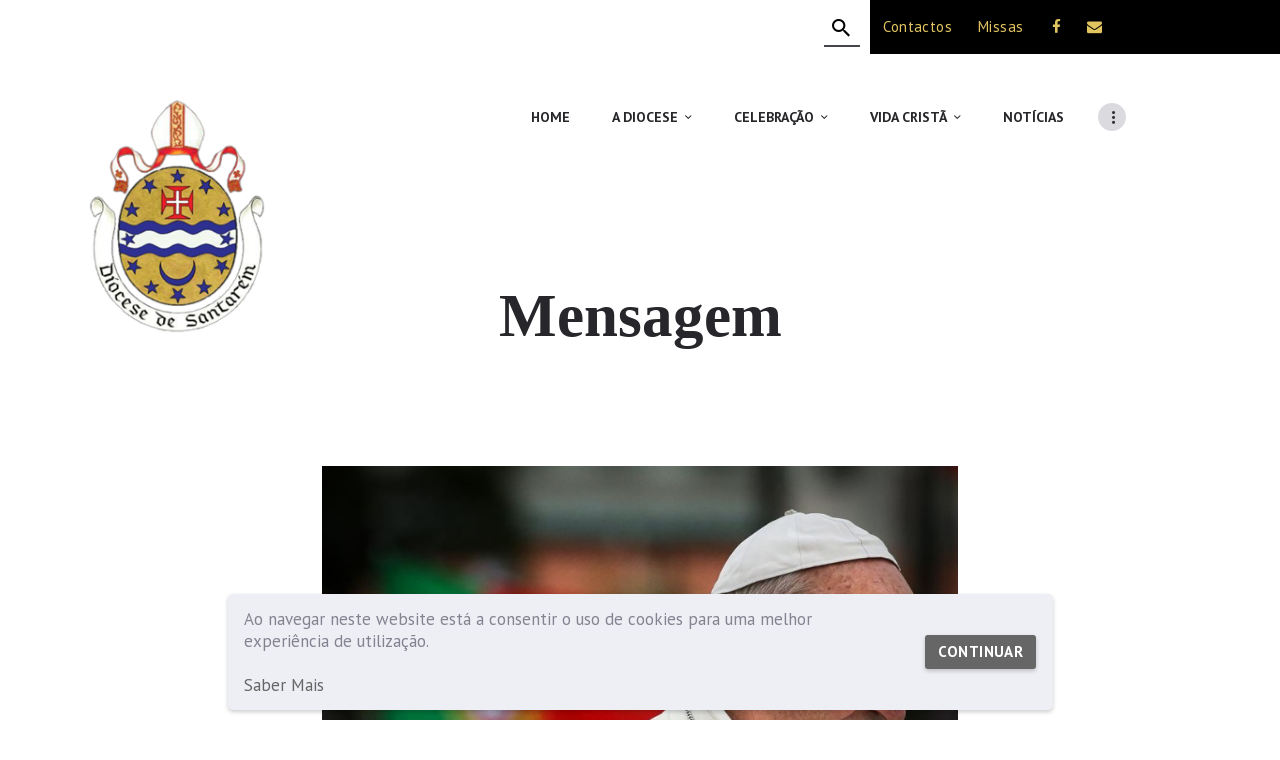

--- FILE ---
content_type: text/html; charset=UTF-8
request_url: https://diocese-santarem.pt/lista/mensagem-17/
body_size: 495229
content:
<!DOCTYPE html>
<html lang="pt-PT" class="no-js scheme_default">
<head>
			<meta charset="UTF-8">
		<meta name="viewport" content="width=device-width, initial-scale=1, maximum-scale=1">
		<meta name="format-detection" content="telephone=no">
		<link rel="profile" href="//gmpg.org/xfn/11">
		<link rel="pingback" href="https://diocese-santarem.pt/xmlrpc.php">
		<title>Mensagem</title>
<meta name='robots' content='max-image-preview:large' />
<link rel='dns-prefetch' href='//ajax.googleapis.com' />
<link rel='dns-prefetch' href='//angular-ui.github.io' />
<link rel='dns-prefetch' href='//cdnjs.cloudflare.com' />
<link rel='dns-prefetch' href='//netdna.bootstrapcdn.com' />
<link rel='dns-prefetch' href='//fonts.googleapis.com' />
<link rel="alternate" type="application/rss+xml" title=" &raquo; Feed" href="https://diocese-santarem.pt/feed/" />
<link rel="alternate" type="text/calendar" title=" &raquo; Feed iCal" href="https://diocese-santarem.pt/agenda/?ical=1" />
<link rel="alternate" title="oEmbed (JSON)" type="application/json+oembed" href="https://diocese-santarem.pt/wp-json/oembed/1.0/embed?url=https%3A%2F%2Fdiocese-santarem.pt%2Flista%2Fmensagem-17%2F" />
<link rel="alternate" title="oEmbed (XML)" type="text/xml+oembed" href="https://diocese-santarem.pt/wp-json/oembed/1.0/embed?url=https%3A%2F%2Fdiocese-santarem.pt%2Flista%2Fmensagem-17%2F&#038;format=xml" />
<meta property="og:image" content="https://diocese-santarem.pt/wp-content/uploads/2022/11/9973405E-2643-43D0-8FD0-64372E16DDEF.jpeg"/>
<style id='wp-img-auto-sizes-contain-inline-css' type='text/css'>
img:is([sizes=auto i],[sizes^="auto," i]){contain-intrinsic-size:3000px 1500px}
/*# sourceURL=wp-img-auto-sizes-contain-inline-css */
</style>
<style id='wp-emoji-styles-inline-css' type='text/css'>

	img.wp-smiley, img.emoji {
		display: inline !important;
		border: none !important;
		box-shadow: none !important;
		height: 1em !important;
		width: 1em !important;
		margin: 0 0.07em !important;
		vertical-align: -0.1em !important;
		background: none !important;
		padding: 0 !important;
	}
/*# sourceURL=wp-emoji-styles-inline-css */
</style>
<link property="stylesheet" rel='stylesheet' id='contact-form-7-css' href='https://diocese-santarem.pt/wp-content/plugins/contact-form-7/includes/css/styles.css?ver=5.8.7' type='text/css' media='all' />
<link property="stylesheet" rel='stylesheet' id='esg-plugin-settings-css' href='https://diocese-santarem.pt/wp-content/plugins/essential-grid/public/assets/css/settings.css?ver=3.1.1' type='text/css' media='all' />
<link property="stylesheet" rel='stylesheet' id='tp-fontello-css' href='https://diocese-santarem.pt/wp-content/plugins/essential-grid/public/assets/font/fontello/css/fontello.css?ver=3.1.1' type='text/css' media='all' />
<link property="stylesheet" rel='stylesheet' id='styles-css' href='https://diocese-santarem.pt/wp-content/plugins/paroquias/css/styles.css?ver=1.0.0' type='text/css' media='all' />
<link property="stylesheet" rel='stylesheet' id='compact-css' href='https://diocese-santarem.pt/wp-content/plugins/paroquias/css/compact.css?ver=1.0.0' type='text/css' media='all' />
<link property="stylesheet" rel='stylesheet' id='bootstrap-css' href='https://netdna.bootstrapcdn.com/bootstrap/3.1.1/css/bootstrap.min.css?ver=1.0.0' type='text/css' media='all' />
<link property="stylesheet" rel='stylesheet' id='trx_addons-debug-css' href='https://diocese-santarem.pt/wp-content/plugins/trx_addons/css/trx_addons.debug.css' type='text/css' media='all' />
<link property="stylesheet" rel='stylesheet' id='trx_addons-editor-css' href='https://diocese-santarem.pt/wp-content/plugins/trx_addons/components/editor/css/trx_addons.editor.css' type='text/css' media='all' />
<link property="stylesheet" rel='stylesheet' id='trx_addons-sc-css' href='https://diocese-santarem.pt/wp-content/plugins/trx_addons/components/shortcodes/shortcodes.css' type='text/css' media='all' />
<link property="stylesheet" rel='stylesheet' id='trx_addons-icons-css' href='https://diocese-santarem.pt/wp-content/plugins/trx_addons/css/font-icons/css/trx_addons_icons-embedded.css?ver=6.9' type='text/css' media='all' />
<link property="stylesheet" rel='stylesheet' id='swiperslider-css' href='https://diocese-santarem.pt/wp-content/plugins/trx_addons/js/swiper/swiper.min.css' type='text/css' media='all' />
<link property="stylesheet" rel='stylesheet' id='magnific-popup-css' href='https://diocese-santarem.pt/wp-content/plugins/trx_addons/js/magnific/magnific-popup.min.css' type='text/css' media='all' />
<link property="stylesheet" rel='stylesheet' id='trx_addons-css' href='https://diocese-santarem.pt/wp-content/plugins/trx_addons/css/trx_addons.front.css' type='text/css' media='all' />
<link property="stylesheet" rel='stylesheet' id='trx_addons-hovers-css' href='https://diocese-santarem.pt/wp-content/plugins/trx_addons/css/trx_addons.hovers.css' type='text/css' media='all' />
<link property="stylesheet" rel='stylesheet' id='trx_addons-animation-css' href='https://diocese-santarem.pt/wp-content/plugins/trx_addons/css/trx_addons.animation.css?ver=6.9' type='text/css' media='all' />
<link property="stylesheet" rel='stylesheet' id='trx_addons-events-css' href='https://diocese-santarem.pt/wp-content/plugins/trx_addons/components/api/the-events-calendar/the-events-calendar.css' type='text/css' media='all' />
<link property="stylesheet" rel='stylesheet' id='trx_addons-js_composer-css' href='https://diocese-santarem.pt/wp-content/plugins/trx_addons/components/api/js_composer/js_composer.css' type='text/css' media='all' />
<link property="stylesheet" rel='stylesheet' id='trx_addons-cpt_layouts-css' href='https://diocese-santarem.pt/wp-content/plugins/trx_addons/components/cpt/layouts/layouts.css' type='text/css' media='all' />
<link property="stylesheet" rel='stylesheet' id='trx_addons-cpt_services-css' href='https://diocese-santarem.pt/wp-content/plugins/trx_addons/components/cpt/services/services.css' type='text/css' media='all' />
<link property="stylesheet" rel='stylesheet' id='trx_addons-cpt_sermons-css' href='https://diocese-santarem.pt/wp-content/plugins/trx_addons/components/cpt/sermons/sermons.css' type='text/css' media='all' />
<link property="stylesheet" rel='stylesheet' id='trx_addons-cpt_team-css' href='https://diocese-santarem.pt/wp-content/plugins/trx_addons/components/cpt/team/team.css' type='text/css' media='all' />
<link property="stylesheet" rel='stylesheet' id='trx_addons-cpt_testimonials-css' href='https://diocese-santarem.pt/wp-content/plugins/trx_addons/components/cpt/testimonials/testimonials.css' type='text/css' media='all' />
<link property="stylesheet" rel='stylesheet' id='trx_addons-sc_action-css' href='https://diocese-santarem.pt/wp-content/plugins/trx_addons/components/shortcodes/action/action.css' type='text/css' media='all' />
<link property="stylesheet" rel='stylesheet' id='trx_addons-sc_blogger-css' href='https://diocese-santarem.pt/wp-content/plugins/trx_addons/components/shortcodes/blogger/blogger.css' type='text/css' media='all' />
<link property="stylesheet" rel='stylesheet' id='trx_addons-sc_button-css' href='https://diocese-santarem.pt/wp-content/plugins/trx_addons/components/shortcodes/button/button.css' type='text/css' media='all' />
<link property="stylesheet" rel='stylesheet' id='trx_addons-sc_content-css' href='https://diocese-santarem.pt/wp-content/plugins/trx_addons/components/shortcodes/content/content.css' type='text/css' media='all' />
<link property="stylesheet" rel='stylesheet' id='trx_addons-sc_countdown-css' href='https://diocese-santarem.pt/wp-content/plugins/trx_addons/components/shortcodes/countdown/countdown.css' type='text/css' media='all' />
<link property="stylesheet" rel='stylesheet' id='trx_addons-sc_form-css' href='https://diocese-santarem.pt/wp-content/plugins/trx_addons/components/shortcodes/form/form.css' type='text/css' media='all' />
<link property="stylesheet" rel='stylesheet' id='trx_addons-sc_googlemap-css' href='https://diocese-santarem.pt/wp-content/plugins/trx_addons/components/shortcodes/googlemap/googlemap.css' type='text/css' media='all' />
<link property="stylesheet" rel='stylesheet' id='trx_addons-sc_icons-css' href='https://diocese-santarem.pt/wp-content/plugins/trx_addons/components/shortcodes/icons/icons.css' type='text/css' media='all' />
<link property="stylesheet" rel='stylesheet' id='trx_addons-sc_popup-css' href='https://diocese-santarem.pt/wp-content/plugins/trx_addons/components/shortcodes/popup/popup.css' type='text/css' media='all' />
<link property="stylesheet" rel='stylesheet' id='trx_addons-sc_price-css' href='https://diocese-santarem.pt/wp-content/plugins/trx_addons/components/shortcodes/price/price.css' type='text/css' media='all' />
<link property="stylesheet" rel='stylesheet' id='trx_addons-sc_skills-css' href='https://diocese-santarem.pt/wp-content/plugins/trx_addons/components/shortcodes/skills/skills.css' type='text/css' media='all' />
<link property="stylesheet" rel='stylesheet' id='trx_addons-sc_socials-css' href='https://diocese-santarem.pt/wp-content/plugins/trx_addons/components/shortcodes/socials/socials.css' type='text/css' media='all' />
<link property="stylesheet" rel='stylesheet' id='trx_addons-sc_table-css' href='https://diocese-santarem.pt/wp-content/plugins/trx_addons/components/shortcodes/table/table.css' type='text/css' media='all' />
<link property="stylesheet" rel='stylesheet' id='trx_addons-sc_title-css' href='https://diocese-santarem.pt/wp-content/plugins/trx_addons/components/shortcodes/title/title.css' type='text/css' media='all' />
<link property="stylesheet" rel='stylesheet' id='trx_addons-widget_audio-css' href='https://diocese-santarem.pt/wp-content/plugins/trx_addons/components/widgets/audio/audio.css' type='text/css' media='all' />
<link property="stylesheet" rel='stylesheet' id='trx_addons-widget_contacts-css' href='https://diocese-santarem.pt/wp-content/plugins/trx_addons/components/widgets/contacts/contacts.css' type='text/css' media='all' />
<link property="stylesheet" rel='stylesheet' id='trx_addons-widget_recent_news-css' href='https://diocese-santarem.pt/wp-content/plugins/trx_addons/components/widgets/recent_news/recent_news.css' type='text/css' media='all' />
<link property="stylesheet" rel='stylesheet' id='trx_addons-widget_slider-css' href='https://diocese-santarem.pt/wp-content/plugins/trx_addons/components/widgets/slider/slider.css' type='text/css' media='all' />
<link property="stylesheet" rel='stylesheet' id='trx_addons-widget_socials-css' href='https://diocese-santarem.pt/wp-content/plugins/trx_addons/components/widgets/socials/socials.css' type='text/css' media='all' />
<link property="stylesheet" rel='stylesheet' id='trx_addons-widget_video-css' href='https://diocese-santarem.pt/wp-content/plugins/trx_addons/components/widgets/video/video.css' type='text/css' media='all' />
<link property="stylesheet" rel='stylesheet' id='trx_addons-sc_layouts_featured-css' href='https://diocese-santarem.pt/wp-content/plugins/trx_addons/components/cpt/layouts/shortcodes/featured/featured.css' type='text/css' media='all' />
<link property="stylesheet" rel='stylesheet' id='trx_addons-sc_layouts_logo-css' href='https://diocese-santarem.pt/wp-content/plugins/trx_addons/components/cpt/layouts/shortcodes/logo/logo.css' type='text/css' media='all' />
<link property="stylesheet" rel='stylesheet' id='trx_addons-sc_layouts_menu-css' href='https://diocese-santarem.pt/wp-content/plugins/trx_addons/components/cpt/layouts/shortcodes/menu/menu.css' type='text/css' media='all' />
<link property="stylesheet" rel='stylesheet' id='trx_addons-sc_layouts_search-css' href='https://diocese-santarem.pt/wp-content/plugins/trx_addons/components/cpt/layouts/shortcodes/search/search.css' type='text/css' media='all' />
<link property="stylesheet" rel='stylesheet' id='trx_addons-sc_layouts_title-css' href='https://diocese-santarem.pt/wp-content/plugins/trx_addons/components/cpt/layouts/shortcodes/title/title.css' type='text/css' media='all' />
<link property="stylesheet" rel='stylesheet' id='wpgdprc-front-css-css' href='https://diocese-santarem.pt/wp-content/plugins/wp-gdpr-compliance/Assets/css/front.css?ver=1707131992' type='text/css' media='all' />
<style id='wpgdprc-front-css-inline-css' type='text/css'>
:root{--wp-gdpr--bar--background-color: #edeff5;--wp-gdpr--bar--color: #838391;--wp-gdpr--button--background-color: #666666;--wp-gdpr--button--background-color--darken: #3f3f3f;--wp-gdpr--button--color: #ffffff;}
/*# sourceURL=wpgdprc-front-css-inline-css */
</style>
<link property="stylesheet" rel='stylesheet' id='alhambra-font-alhambra-css' href='https://diocese-santarem.pt/wp-content/themes/alhambra/css/font-face/alhambra/stylesheet.css?ver=6.9' type='text/css' media='all' />
<link property="stylesheet" rel='stylesheet' id='alhambra-font-google_fonts-css' href='https://fonts.googleapis.com/css?family=PT+Sans%3A400%2C700&#038;subset=latin%2Clatin-ext&#038;ver=6.9' type='text/css' media='all' />
<link property="stylesheet" rel='stylesheet' id='fontello-icons-css' href='https://diocese-santarem.pt/wp-content/themes/alhambra/css/font-icons/css/fontello-embedded.css?ver=6.9' type='text/css' media='all' />
<link property="stylesheet" rel='stylesheet' id='alhambra-main-css' href='https://diocese-santarem.pt/wp-content/themes/alhambra/style.css' type='text/css' media='all' />
<style id='alhambra-main-inline-css' type='text/css'>
body{font-family:"PT Sans",sans-serif;	font-size:1rem;	font-weight:400;	font-style:normal;	line-height:1.625em;	text-decoration:none;	text-transform:none}p,ul,ol,dl,blockquote,address{margin-top:0em;	margin-bottom:0.9em}h1,.front_page_section_caption{font-family:"PT Sans",sans-serif;	font-size:4.375em;	font-weight:700;	font-style:normal;	line-height:1.1428em;	text-decoration:none;	text-transform:none;	letter-spacing:0px;	margin-top:1.25em;	margin-bottom:0.4833em}h2{font-family:"PT Sans",sans-serif;	font-size:3.75em;	font-weight:700;	font-style:normal;	line-height:1.1333em;	text-decoration:none;	text-transform:none;	letter-spacing:0px;	margin-top:1.255em;	margin-bottom:0.55em}h3{font-family:"PT Sans",sans-serif;	font-size:3.125em;	font-weight:700;	font-style:normal;	line-height:1.14em;	text-decoration:none;	text-transform:none;	letter-spacing:0px;	margin-top:1.3655em;	margin-bottom:0.67em}h4{font-family:"PT Sans",sans-serif;	font-size:2.5em;	font-weight:700;	font-style:normal;	line-height:1.175em;	text-decoration:none;	text-transform:none;	letter-spacing:0px;	margin-top:1.55em;	margin-bottom:0.8em}h5{font-family:"PT Sans",sans-serif;	font-size:1.875em;	font-weight:700;	font-style:normal;	line-height:1.2em;	text-decoration:none;	text-transform:none;	letter-spacing:0px;	margin-top:1.85em;	margin-bottom:1.08em}h6{font-family:"PT Sans",sans-serif;	font-size:1.25em;	font-weight:700;	font-style:normal;	line-height:1.3em;	text-decoration:none;	text-transform:none;	letter-spacing:0px;	margin-top:2.45em;	margin-bottom:1.55em}input[type="text"],input[type="number"],input[type="email"],input[type="tel"],input[type="search"],input[type="password"],textarea,textarea.wp-editor-area,.select_container,select,.select_container select{font-family:"PT Sans",sans-serif;	font-size:0.875em;	font-weight:700;	font-style:normal;	line-height:1.8571em;	text-decoration:none;	text-transform:none;	letter-spacing:0px}button,input[type="button"],input[type="reset"],input[type="submit"],.theme_button,.gallery_preview_show .post_readmore,.post_item .more-link,div.esg-filter-wrapper .esg-filterbutton>span,.mptt-navigation-tabs li a,.alhambra_tabs .alhambra_tabs_titles li a{font-family:"PT Sans",sans-serif;	font-size:14px;	font-weight:700;	font-style:normal;	line-height:1.8571em;	text-decoration:none;	text-transform:uppercase;	letter-spacing:0.4px}.top_panel .slider_engine_revo .slide_title,.esg-cc .eg-henryharrison-alhambra-element-1,.esg-cc .eg-henryharrison-alhambra-element-6{font-family:"PT Sans",sans-serif}blockquote,mark,ins,.logo_text,.post_price.price,.theme_scroll_down{font-family:"PT Sans",sans-serif}.post_meta{font-family:"PT Sans",sans-serif;	font-style:normal;	line-height:1.5em;	text-decoration:none;	letter-spacing:0px;	margin-top:0.4em}em,i,.post-date,.rss-date .post_date,.post_meta_item,.post_counters_item,.comments_list_wrap .comment_date,.comments_list_wrap .comment_time,.comments_list_wrap .comment_counters,.top_panel .slider_engine_revo .slide_subtitle,.logo_slogan,fieldset legend,figure figcaption,.wp-caption .wp-caption-text,.wp-caption .wp-caption-dd,.wp-caption-overlay .wp-caption .wp-caption-text,.wp-caption-overlay .wp-caption .wp-caption-dd,.format-audio .post_featured .post_audio_author,.trx_addons_audio_player .audio_author,.post_item_single .post_content .post_meta,.author_bio .author_link,.comments_list_wrap .comment_posted,.comments_list_wrap .comment_reply{font-family:"PT Sans",sans-serif}.search_wrap .search_results .post_meta_item,.search_wrap .search_results .post_counters_item{font-family:"PT Sans",sans-serif}.mejs-container .mejs-currenttime{font-family:"PT Sans",sans-serif}.logo_text{font-family:"alhambra",arabic;	font-size:1.8em;	font-weight:400;	font-style:normal;	line-height:1.25em;	text-decoration:none;	text-transform:capitalize;	letter-spacing:1px}.logo_footer_text{font-family:"alhambra",arabic}.menu_main_nav_area{font-size:14px;	line-height:1.8571em}.menu_main_nav>li,.menu_main_nav>li>a{font-family:"PT Sans",sans-serif;	font-weight:700;	font-style:normal;	text-decoration:none;	text-transform:uppercase;	letter-spacing:0px}.menu_main_nav>li ul,.menu_main_nav>li ul>li,.menu_main_nav>li ul>li>a{font-family:"PT Sans",sans-serif;	font-size:16px;	font-weight:400;	font-style:normal;	line-height:1em;	text-decoration:none;	text-transform:capitalize;	letter-spacing:0px}.menu_mobile .menu_mobile_nav_area>ul>li,.menu_mobile .menu_mobile_nav_area>ul>li>a{font-family:"PT Sans",sans-serif}.menu_mobile .menu_mobile_nav_area>ul>li li,.menu_mobile .menu_mobile_nav_area>ul>li li>a{font-family:"PT Sans",sans-serif}.sc_layouts_row,.sc_layouts_row input[type="text"]{font-family:"PT Sans",sans-serif;	font-size:14px;	font-weight:700;	font-style:normal;	line-height:1.8571em}.sc_layouts_row .sc_button{font-family:"PT Sans",sans-serif;	font-size:14px;	font-weight:700;	font-style:normal;	line-height:1.8571em;	text-decoration:none;	text-transform:uppercase;	letter-spacing:0.4px}.sc_layouts_menu_nav>li,.sc_layouts_menu_nav>li>a{font-family:"PT Sans",sans-serif;	font-weight:700;	font-style:normal;	text-decoration:none;	text-transform:uppercase;	letter-spacing:0px}.sc_layouts_menu_popup .sc_layouts_menu_nav>li,.sc_layouts_menu_popup .sc_layouts_menu_nav>li>a,.sc_layouts_menu_nav>li ul,.sc_layouts_menu_nav>li ul>li,.sc_layouts_menu_nav>li ul>li>a{font-family:"PT Sans",sans-serif;	font-size:16px;	font-weight:400;	font-style:normal;	line-height:1em;	text-decoration:none;	text-transform:capitalize;	letter-spacing:0px}.sc_skills_pie.sc_skills_compact_off .sc_skills_item_title,.sc_dishes_compact .sc_services_item_title,.sc_services_iconed .sc_services_item_title{font-family:"PT Sans",sans-serif}.toc_menu_item .toc_menu_description,.sc_recent_news .post_item .post_footer .post_counters .post_counters_item,.sc_item_subtitle.sc_item_title_style_shadow,.sc_icons_item_title,.sc_price_item_title,.sc_price_item_price,.sc_courses_default .sc_courses_item_price,.sc_courses_default .trx_addons_hover_content .trx_addons_hover_links a,.sc_promo_modern .sc_promo_link2 span+span,.sc_skills_counter .sc_skills_total,.sc_skills_pie.sc_skills_compact_off .sc_skills_total,.slider_swiper .slide_info.slide_info_large .slide_title,.slider_style_modern .slider_controls_label span + span,.slider_pagination_wrap,.sc_slider_controller_info{font-family:"PT Sans",sans-serif}.sc_item_subtitle,.sc_recent_news .post_item .post_meta,.sc_action_item_description,.sc_price_item_description,.sc_price_item_details,.sc_courses_default .sc_courses_item_date,.courses_single .courses_page_meta,.sc_promo_modern .sc_promo_link2 span,.sc_skills_counter .sc_skills_item_title,.slider_style_modern .slider_controls_label span,.slider_titles_outside_wrap .slide_cats,.slider_titles_outside_wrap .slide_subtitle,.sc_team .sc_team_item_subtitle,.sc_dishes .sc_dishes_item_subtitle,.sc_services .sc_services_item_subtitle,.team_member_page .team_member_brief_info_text,.sc_testimonials_item_author_title{font-family:"PT Sans",sans-serif}.sc_button,.sc_button_simple,.sc_form button,.tribe-common .tribe-events-c-search__button,.tribe-events.tribe-common .tribe-events-c-top-bar__datepicker-button,.tribe-common.tribe-common--breakpoint-medium button.tribe-events-c-top-bar__datepicker-button,.tribe-common--breakpoint-medium.tribe-common .tribe-common-b1--min-medium,.tribe-common .tribe-common-c-btn,.tribe-common a.tribe-common-c-btn,.tribe-common button.tribe-common-c-btn{font-family:"PT Sans",sans-serif;	font-size:14px;	font-weight:700;	font-style:normal;	line-height:1.8571em;	text-decoration:none;	text-transform:uppercase;	letter-spacing:0.4px}.vc_tta.vc_tta-accordion .vc_tta-panel-title .vc_tta-title-text{font-family:"PT Sans",sans-serif}.vc_progress_bar.vc_progress_bar_narrow .vc_single_bar .vc_label .vc_label_units{font-family:"PT Sans",sans-serif}.tribe-events-list .tribe-events-list-event-title,.tribe-common .tribe-events-calendar-list__event-title,.tribe-common .tribe-events-calendar-list__event-date-tag-datetime,.tribe-common .tribe-events-calendar-list__event-description,.tribe-common .tribe-events-calendar-day__event-title,.tribe-common .tribe-events-calendar-day__event-date-tag-datetime,.tribe-common .tribe-events-calendar-day__event-description{font-family:"PT Sans",sans-serif}.tribe-common.tribe-events .tribe-events-c-top-bar__today-button,#tribe-events .tribe-events-button,.tribe-events-button,.tribe-common .tribe-events-c-nav__prev,.tribe-common .tribe-events-c-nav__next,.tribe-common .tribe-events-c-ical__link,.tribe-events-cal-links a,.tribe-events-sub-nav li a,.tribe-events .tribe-events-c-subscribe-dropdown .tribe-events-c-subscribe-dropdown__button-text{font-family:"PT Sans",sans-serif;	font-size:14px;	font-weight:700;	font-style:normal;	line-height:1.8571em;	text-decoration:none;	text-transform:uppercase;	letter-spacing:0.4px}#tribe-bar-form button,#tribe-bar-form a,.tribe-events-read-more{font-family:"PT Sans",sans-serif;	letter-spacing:0.4px}.tribe-common--breakpoint-medium.tribe-common .tribe-common-form-control-text__input,.tribe-common .tribe-common-form-control-text__input{font-family:"PT Sans",sans-serif;	font-weight:700;	font-style:normal;	line-height:1.8571em;	text-decoration:none;	text-transform:none;	letter-spacing:0px}.tribe-events-list .tribe-events-list-separator-month,.tribe-events-calendar thead th,.tribe-common .tribe-events-calendar-month__header-column-title,.tribe-events.tribe-common .tribe-events-calendar-list__month-separator-text,.tribe-events.tribe-common .tribe-events-calendar-day__type-separator-text,.tribe-events-schedule,.tribe-events-schedule h2,.tribe-common.tribe-events .tribe-events-calendar-month__day-date{font-family:"PT Sans",sans-serif}.tribe-events-event-meta,.tribe-events-content,#tribe-bar-form input,#tribe-events-content.tribe-events-month,#tribe-events-content .tribe-events-calendar div[id*="tribe-events-event-"] h3.tribe-events-month-event-title,#tribe-mobile-container .type-tribe_events,.tribe-events-list-widget ol li .tribe-event-title{font-family:"PT Sans",sans-serif}.tribe-events-loop .tribe-event-schedule-details,.tribe-common .tribe-events-calendar-list__event-datetime,.tribe-common .tribe-events-calendar-list__event-venue,.tribe-common .tribe-events-calendar-day__event-datetime,.tribe-common .tribe-events-calendar-day__event-venue,.tribe-common.tribe-events .tribe-events-calendar-month__calendar-event-tooltip-datetime,.tribe-common.tribe-events .tribe-events-calendar-month__calendar-event-tooltip-title,.tribe-common.tribe-events .tribe-events-calendar-month__calendar-event-tooltip-description,.tribe-common.tribe-events .datepicker-switch,.tribe-common.tribe-events .datepicker .month,.tribe-common.tribe-events .datepicker .year,.tribe-common.tribe-events .tribe-events-c-top-bar__datepicker-mobile,.tribe-common.tribe-events .tribe-events-c-day-marker__date,.tribe-common.tribe-events .tribe-events-c-messages,.tribe-common.tribe-events .tribe-events-calendar-month-mobile-events__mobile-event-datetime,.single-tribe_events #tribe-events-content .tribe-events-event-meta dt,#tribe-mobile-container .type-tribe_events .tribe-event-date-start{font-family:"PT Sans",sans-serif}#tribe-bar-form .tribe-bar-submit input[type="submit"],#tribe-bar-form button,#tribe-bar-form a,#tribe-events .tribe-events-button,#tribe-bar-views .tribe-bar-views-list,.tribe-events-button,.tribe-events-cal-links a,.tribe-events-sub-nav li a{-webkit-border-radius:0px; -ms-border-radius:0px; border-radius:0px}button,input[type="button"],input[type="reset"],input[type="submit"],.theme_button,.post_item .post_item .more-link,.gallery_preview_show .post_readmore,.tribe-common .tribe-common-c-btn,.tribe-common .tribe-common-c-btn:focus,.tribe-common .tribe-common-c-btn:hover,.tribe-common a.tribe-common-c-btn,.tribe-common a.tribe-common-c-btn:focus,.tribe-common a.tribe-common-c-btn:hover,.tribe-common button.tribe-common-c-btn,.tribe-common button.tribe-common-c-btn:focus,.tribe-common button.tribe-common-c-btn:hover,input[type="text"],input[type="number"],input[type="email"],input[type="tel"],input[type="password"],input[type="search"],select,.select_container,textarea,.widget_search .search-field,.widget_display_search #bbp_search,#bbpress-forums #bbp-search-form #bbp_search,.comments_wrap .comments_field input,.comments_wrap .comments_field textarea,.select2-container .select2-choice,.select2-container .select2-selection,.widget_product_tag_cloud a,.widget_tag_cloud a{-webkit-border-radius:0px; -ms-border-radius:0px; border-radius:0px}.select_container:before{-webkit-border-radius:0 0px 0px 0; -ms-border-radius:0 0px 0px 0; border-radius:0 0px 0px 0}textarea.wp-editor-area{-webkit-border-radius:0 0 0px 0px; -ms-border-radius:0 0 0px 0px; border-radius:0 0 0px 0px}/* Radius 50% or 0 */.widget li a img{-webkit-border-radius:50%; -ms-border-radius:50%; border-radius:50%}.scheme_default body{background-color:#ffffff}.scheme_default{color:#27272b}.scheme_default h1,.scheme_default h2,.scheme_default h3,.scheme_default h4,.scheme_default h5,.scheme_default h6,.scheme_default h1 a,.scheme_default h2 a,.scheme_default h3 a,.scheme_default h4 a,.scheme_default h5 a,.scheme_default h6 a,.scheme_default li a,.scheme_default [class*="color_style_"] h1 a,.scheme_default [class*="color_style_"] h2 a,.scheme_default [class*="color_style_"] h3 a,.scheme_default [class*="color_style_"] h4 a,.scheme_default [class*="color_style_"] h5 a,.scheme_default [class*="color_style_"] h6 a,.scheme_default [class*="color_style_"] li a{color:#27272b}.scheme_default h1 a:hover,.scheme_default h2 a:hover,.scheme_default h3 a:hover,.scheme_default h4 a:hover,.scheme_default h5 a:hover,.scheme_default h6 a:hover,.scheme_default li a:hover{color:#0a993c}.scheme_default .color_style_link2 h1 a:hover,.scheme_default .color_style_link2 h2 a:hover,.scheme_default .color_style_link2 h3 a:hover,.scheme_default .color_style_link2 h4 a:hover,.scheme_default .color_style_link2 h5 a:hover,.scheme_default .color_style_link2 h6 a:hover,.scheme_default .color_style_link2 li a:hover{color:#38383c}.scheme_default .color_style_link3 h1 a:hover,.scheme_default .color_style_link3 h2 a:hover,.scheme_default .color_style_link3 h3 a:hover,.scheme_default .color_style_link3 h4 a:hover,.scheme_default .color_style_link3 h5 a:hover,.scheme_default .color_style_link3 h6 a:hover,.scheme_default .color_style_link3 li a:hover{color:#0a993c}.scheme_default .color_style_dark h1 a:hover,.scheme_default .color_style_dark h2 a:hover,.scheme_default .color_style_dark h3 a:hover,.scheme_default .color_style_dark h4 a:hover,.scheme_default .color_style_dark h5 a:hover,.scheme_default .color_style_dark h6 a:hover,.scheme_default .color_style_dark li a:hover{color:#0a993c}.scheme_default dt,.scheme_default mark,.scheme_default ins{color:#27272b}.scheme_default s,.scheme_default strike,.scheme_default del{color:#b5b5bc}.scheme_default code{color:#333333;	background-color:#dbdbdf;	border-color:#9c9ca4}.scheme_default code a{color:#0a993c}.scheme_default code a:hover{color:#72cfd5}.scheme_default a{color:#0a993c}.scheme_default a:hover{color:#37373f}.scheme_default .color_style_link2 a{color:#38383c}.scheme_default .color_style_link2 a:hover{color:#0a993c}.scheme_default .color_style_link3 a{color:#0a993c}.scheme_default .color_style_link3 a:hover{color:#37373f}.scheme_default .color_style_dark a{color:#27272b}.scheme_default .color_style_dark a:hover{color:#0a993c}.scheme_default blockquote{color:#ffffff;	background-color:#0a993c}.scheme_default blockquote cite em{color:#ffffff}.scheme_default blockquote:before{color:rgba(255,255,255,0.3)}.scheme_default blockquote a{color:#ffffff}.scheme_default blockquote a:hover{color:#37373f}.scheme_default table th,.scheme_default table th + th,.scheme_default table td + th{border-color:rgba(255,255,255,0.1)}.scheme_default table td,.scheme_default table th + td,.scheme_default table td + td{color:#1d1d1d;	border-color:rgba(255,255,255,0.3)}.scheme_default table th{color:#ffffff;	background-color:#2c2c2c}.scheme_default table th b,.scheme_default table th strong{color:#27272b}.scheme_default table>tbody>tr:nth-child(2n+1)>th,.scheme_default table>tbody>tr:nth-child(2n+1)>td{background-color:#ededef}.scheme_default table>tbody>tr:nth-child(2n)>th,.scheme_default table>tbody>tr:nth-child(2n)>td{background-color:#dbdbdf}.scheme_default table th a:hover{color:#ffffff}.scheme_default table tbody th a:hover{color:#37373f}.scheme_default table>tbody>tr:nth-child(2n+1)>th{color:#1d1d1d}.scheme_default hr{border-color:#e5e5e5}.scheme_default figure figcaption,.scheme_default .wp-caption .wp-caption-text,.scheme_default .wp-caption .wp-caption-dd,.scheme_default .wp-caption-overlay .wp-caption .wp-caption-text,.scheme_default .wp-caption-overlay .wp-caption .wp-caption-dd{color:#ffffff;	background-color:rgba(10,153,60,0.7)}.scheme_default figure figcaption em,.scheme_default figure figcaption i,.scheme_default figure figcaption strong,.scheme_default figure figcaption sub,.scheme_default figure figcaption sup{color:#ffffff}.scheme_default figure figcaption a{color:#ffffff}.scheme_default .wp-caption .wp-caption-text a{color:#ffffff}.scheme_default .wp-caption .wp-caption-text a:hover{color:#37373f}.scheme_default ul>li:before{color:#0a993c}.scheme_default .logo_default:before{background-color:#0a993c}.scheme_default .wp-block-search.wp-block-search__button-inside .wp-block-search__button.has-icon:after,.scheme_default .widget_search form:after,.scheme_default .widget_display_search form:after,.scheme_default #bbpress-forums #bbp-search-form:after{color:#ffffff}.scheme_default .wp-block-search.wp-block-search__button-inside .wp-block-search__button.has-icon:hover:after,.scheme_default .widget_search form:hover:after,.scheme_default .widget_display_search form:hover:after,.scheme_default #bbpress-forums #bbp-search-form:hover:after{color:#1d1d1d}.scheme_default .content .wp-block-search .wp-block-search__inside-wrapper .wp-block-search__button{background-color:#0a993c!important}.scheme_default .wp-block-search .wp-block-search__inside-wrapper .wp-block-search__button{background-color:#37373f !important}.scheme_default .wp-block-search .wp-block-search__inside-wrapper .wp-block-search__button:hover{background-color:#b5b5bc !important;	color:#ffffff}.scheme_default .is-style-outline>.wp-block-button__link:not(.has-background):hover{border-color:#27272b !important;	color:#27272b}.scheme_default fieldset{border-color:#e5e5e5}.scheme_default fieldset legend{color:#27272b;	background-color:#ffffff}.scheme_default::-webkit-input-placeholder{color:#ffffff;opacity:1}.scheme_default::-moz-placeholder{color:#ffffff; opacity:1}.scheme_default:-ms-input-placeholder{color:#ffffff; opacity:1}.scheme_default input::-webkit-input-placeholder{color:#ffffff;opacity:1; text-transform:uppercase}.scheme_default input::-moz-placeholder{color:#ffffff; opacity:1;text-transform:uppercase}.scheme_default input:-moz-placeholder{color:#ffffff; opacity:1;text-transform:uppercase}.scheme_default input:-ms-input-placeholder{color:#ffffff; opacity:1;text-transform:uppercase}.scheme_default textarea::-webkit-input-placeholder{color:#ffffff;opacity:1;text-transform:uppercase}.scheme_default textarea::-moz-placeholder{color:#ffffff; opacity:1;text-transform:uppercase}.scheme_default textarea:-moz-placeholder{color:#ffffff; opacity:1;text-transform:uppercase}.scheme_default textarea:-ms-input-placeholder{color:#ffffff; opacity:1;text-transform:uppercase}.scheme_default input[type="text"],.scheme_default input[type="number"],.scheme_default input[type="email"],.scheme_default input[type="tel"],.scheme_default input[type="search"],.scheme_default input[type="password"],.scheme_default .select_container,.scheme_default .select2-container .select2-choice,.scheme_default .select2-container .select2-selection,.scheme_default textarea,.scheme_default textarea.wp-editor-area,.scheme_default #buddypress .dir-search input[type="search"],.scheme_default #buddypress .dir-search input[type="text"],.scheme_default #buddypress .groups-members-search input[type="search"],.scheme_default #buddypress .groups-members-search input[type="text"],.scheme_default #buddypress .standard-form input[type="color"],.scheme_default #buddypress .standard-form input[type="date"],.scheme_default #buddypress .standard-form input[type="datetime-local"],.scheme_default #buddypress .standard-form input[type="datetime"],.scheme_default #buddypress .standard-form input[type="email"],.scheme_default #buddypress .standard-form input[type="month"],.scheme_default #buddypress .standard-form input[type="number"],.scheme_default #buddypress .standard-form input[type="password"],.scheme_default #buddypress .standard-form input[type="range"],.scheme_default #buddypress .standard-form input[type="search"],.scheme_default #buddypress .standard-form input[type="tel"],.scheme_default #buddypress .standard-form input[type="text"],.scheme_default #buddypress .standard-form input[type="time"],.scheme_default #buddypress .standard-form input[type="url"],.scheme_default #buddypress .standard-form input[type="week"],.scheme_default #buddypress .standard-form select,.scheme_default #buddypress .standard-form textarea,.scheme_default #buddypress form#whats-new-form textarea,.scheme_default #booked-page-form input[type="email"],.scheme_default #booked-page-form input[type="text"],.scheme_default #booked-page-form input[type="password"],.scheme_default #booked-page-form textarea,.scheme_default .booked-upload-wrap,.scheme_default .booked-upload-wrap input{color:#ffffff;	border-color:#38383c;	background-color:#38383c}.scheme_default .wp-block-search.wp-block-search__button-inside .wp-block-search__inside-wrapper{border-color:#38383c}.scheme_default input[type="text"]:focus,.scheme_default input[type="number"]:focus,.scheme_default input[type="email"]:focus,.scheme_default input[type="tel"]:focus,.scheme_default input[type="search"]:focus,.scheme_default input[type="password"]:focus,.scheme_default .select_container:hover,.scheme_default select option:hover,.scheme_default select option:focus,.scheme_default .select2-container .select2-choice:hover,.scheme_default textarea:focus,.scheme_default textarea.wp-editor-area:focus,.scheme_default #buddypress .dir-search input[type="search"]:focus,.scheme_default #buddypress .dir-search input[type="text"]:focus,.scheme_default #buddypress .groups-members-search input[type="search"]:focus,.scheme_default #buddypress .groups-members-search input[type="text"]:focus,.scheme_default #buddypress .standard-form input[type="color"]:focus,.scheme_default #buddypress .standard-form input[type="date"]:focus,.scheme_default #buddypress .standard-form input[type="datetime-local"]:focus,.scheme_default #buddypress .standard-form input[type="datetime"]:focus,.scheme_default #buddypress .standard-form input[type="email"]:focus,.scheme_default #buddypress .standard-form input[type="month"]:focus,.scheme_default #buddypress .standard-form input[type="number"]:focus,.scheme_default #buddypress .standard-form input[type="password"]:focus,.scheme_default #buddypress .standard-form input[type="range"]:focus,.scheme_default #buddypress .standard-form input[type="search"]:focus,.scheme_default #buddypress .standard-form input[type="tel"]:focus,.scheme_default #buddypress .standard-form input[type="text"]:focus,.scheme_default #buddypress .standard-form input[type="time"]:focus,.scheme_default #buddypress .standard-form input[type="url"]:focus,.scheme_default #buddypress .standard-form input[type="week"]:focus,.scheme_default #buddypress .standard-form select:focus,.scheme_default #buddypress .standard-form textarea:focus,.scheme_default #buddypress form#whats-new-form textarea:focus,.scheme_default #booked-page-form input[type="email"]:focus,.scheme_default #booked-page-form input[type="text"]:focus,.scheme_default #booked-page-form input[type="password"]:focus,.scheme_default #booked-page-form textarea:focus,.scheme_default .booked-upload-wrap:hover,.scheme_default .booked-upload-wrap input:focus{color:#ffffff;	border-color:#38383c;	background-color:#38383c}.scheme_default .select_container:before{color:#ffffff;	background-color:#38383c}.scheme_default .select_container:focus:before,.scheme_default .select_container:hover:before{color:#1d1d1d;	background-color:#38383c}.scheme_default .select_container:after{color:#ffffff}.scheme_default .select_container:focus:after,.scheme_default .select_container:hover:after{color:#1d1d1d}.scheme_default .select_container select{color:#ffffff;	background:#38383c !important}.scheme_default .select2-results{color:#ffffff;	border-color:#38383c;	background:#38383c}.scheme_default .select2-results .select2-highlighted{color:#1d1d1d;	background:#38383c}.scheme_default input[type="radio"] + label:before,.scheme_default input[type="checkbox"] + label:before,.scheme_default input[type="checkbox"] + .wpcf7-list-item-label:before{border-color:#38383c;	background-color:#ffffff}.scheme_default input[type="checkbox"]:checked + label:before,.scheme_default input[type="checkbox"]:checked + .wpcf7-list-item-label:before{color:#0a993c}.scheme_default .sc_button_simple:not(.sc_button_bg_image),.scheme_default .sc_button_simple:not(.sc_button_bg_image):before,.scheme_default .sc_button_simple:not(.sc_button_bg_image):after{color:#0a993c}.scheme_default .sc_button_simple:not(.sc_button_bg_image):hover,.scheme_default .sc_button_simple:not(.sc_button_bg_image):hover:before,.scheme_default .sc_button_simple:not(.sc_button_bg_image):hover:after{color:#37373f !important}.scheme_default .sc_button_simple.color_style_link2:not(.sc_button_bg_image),.scheme_default .sc_button_simple.color_style_link2:not(.sc_button_bg_image):before,.scheme_default .sc_button_simple.color_style_link2:not(.sc_button_bg_image):after,.scheme_default .color_style_link2 .sc_button_simple:not(.sc_button_bg_image),.scheme_default .color_style_link2 .sc_button_simple:not(.sc_button_bg_image):before,.scheme_default .color_style_link2 .sc_button_simple:not(.sc_button_bg_image):after{color:#38383c}.scheme_default .sc_button_simple.color_style_link2:not(.sc_button_bg_image):hover,.scheme_default .sc_button_simple.color_style_link2:not(.sc_button_bg_image):hover:before,.scheme_default .sc_button_simple.color_style_link2:not(.sc_button_bg_image):hover:after,.scheme_default .color_style_link2 .sc_button_simple:not(.sc_button_bg_image):hover,.scheme_default .color_style_link2 .sc_button_simple:not(.sc_button_bg_image):hover:before,.scheme_default .color_style_link2 .sc_button_simple:not(.sc_button_bg_image):hover:after{color:#0a993c}.scheme_default .sc_button_simple.color_style_link3:not(.sc_button_bg_image),.scheme_default .sc_button_simple.color_style_link3:not(.sc_button_bg_image):before,.scheme_default .sc_button_simple.color_style_link3:not(.sc_button_bg_image):after,.scheme_default .color_style_link3 .sc_button_simple:not(.sc_button_bg_image),.scheme_default .color_style_link3 .sc_button_simple:not(.sc_button_bg_image):before,.scheme_default .color_style_link3 .sc_button_simple:not(.sc_button_bg_image):after{color:#0a993c}.scheme_default .sc_button_simple.color_style_link3:not(.sc_button_bg_image):hover,.scheme_default .sc_button_simple.color_style_link3:not(.sc_button_bg_image):hover:before,.scheme_default .sc_button_simple.color_style_link3:not(.sc_button_bg_image):hover:after,.scheme_default .color_style_link3 .sc_button_simple:not(.sc_button_bg_image):hover,.scheme_default .color_style_link3 .sc_button_simple:not(.sc_button_bg_image):hover:before,.scheme_default .color_style_link3 .sc_button_simple:not(.sc_button_bg_image):hover:after{color:#37373f}.scheme_default .sc_button_simple.color_style_dark:not(.sc_button_bg_image),.scheme_default .sc_button_simple.color_style_dark:not(.sc_button_bg_image):before,.scheme_default .sc_button_simple.color_style_dark:not(.sc_button_bg_image):after,.scheme_default .color_style_dark .sc_button_simple:not(.sc_button_bg_image),.scheme_default .color_style_dark .sc_button_simple:not(.sc_button_bg_image):before,.scheme_default .color_style_dark .sc_button_simple:not(.sc_button_bg_image):after{color:#27272b}.scheme_default .sc_button_simple.color_style_dark:not(.sc_button_bg_image):hover,.scheme_default .sc_button_simple.color_style_dark:not(.sc_button_bg_image):hover:before,.scheme_default .sc_button_simple.color_style_dark:not(.sc_button_bg_image):hover:after,.scheme_default .color_style_dark .sc_button_simple:not(.sc_button_bg_image):hover,.scheme_default .color_style_dark .sc_button_simple:not(.sc_button_bg_image):hover:before,.scheme_default .color_style_dark .sc_button_simple:not(.sc_button_bg_image):hover:after{color:#0a993c}.scheme_default .sc_button_bordered:not(.sc_button_bg_image){color:#0a993c;	border-color:#0a993c}.scheme_default .sc_button_bordered:not(.sc_button_bg_image):hover{color:#37373f !important;	border-color:#37373f !important}.scheme_default .sc_button_bordered.color_style_link2:not(.sc_button_bg_image){color:#38383c;	border-color:#38383c}.scheme_default .sc_button_bordered.color_style_link2:not(.sc_button_bg_image):hover{color:#0a993c !important;	border-color:#0a993c !important}.scheme_default .sc_button_bordered.color_style_link3:not(.sc_button_bg_image){color:#0a993c;	border-color:#0a993c}.scheme_default .sc_button_bordered.color_style_link3:not(.sc_button_bg_image):hover{color:#37373f !important;	border-color:#37373f !important}.scheme_default .sc_button_bordered.color_style_dark:not(.sc_button_bg_image){color:#27272b;	border-color:#27272b}.scheme_default .sc_button_bordered.color_style_dark:not(.sc_button_bg_image):hover{color:#0a993c !important;	border-color:#0a993c !important}.scheme_default button,.scheme_default input[type="reset"],.scheme_default input[type="submit"],.scheme_default input[type="button"],.scheme_default .post_item .more-link,.scheme_default .comments_wrap .form-submit input[type="submit"],.scheme_default .wp-block-button:not(.is-style-outline) .wp-block-button__link,/* BB & Buddy Press */.scheme_default #buddypress .comment-reply-link,.scheme_default #buddypress .generic-button a,.scheme_default #buddypress a.button,.scheme_default #buddypress button,.scheme_default #buddypress input[type="button"],.scheme_default #buddypress input[type="reset"],.scheme_default #buddypress input[type="submit"],.scheme_default #buddypress ul.button-nav li a,.scheme_default a.bp-title-button,.scheme_default .booked-calendar-wrap .booked-appt-list .timeslot .timeslot-people button,.scheme_default body #booked-profile-page .booked-profile-appt-list .appt-block .booked-cal-buttons .google-cal-button>a,.scheme_default body #booked-profile-page input[type="submit"],.scheme_default body #booked-profile-page button,.scheme_default body .booked-list-view input[type="submit"],.scheme_default body .booked-list-view button,.scheme_default body table.booked-calendar input[type="submit"],.scheme_default body table.booked-calendar button,.scheme_default body .booked-modal input[type="submit"],.scheme_default body .booked-modal button,.scheme_default .sc_button_default,.scheme_default .sc_button:not(.sc_button_simple):not(.sc_button_bordered):not(.sc_button_bg_image),.scheme_default .socials_share:not(.socials_type_drop) .social_icon,.scheme_default #tribe-bar-form .tribe-bar-submit input[type="submit"],.scheme_default #tribe-bar-form.tribe-bar-mini .tribe-bar-submit input[type="submit"],.scheme_default #tribe-bar-views li.tribe-bar-views-option a,.scheme_default #tribe-bar-views .tribe-bar-views-list .tribe-bar-views-option.tribe-bar-active a,.scheme_default #tribe-events .tribe-events-button,.scheme_default .tribe-events-button,.scheme_default .tribe-events-cal-links a,.scheme_default .tribe-events-sub-nav li a,.scheme_default .tribe-common .tribe-events-c-search__button,.scheme_default .tribe-common .tribe-events-c-nav__prev,.scheme_default .tribe-common .tribe-events-c-nav__next,.scheme_default .tribe-common .tribe-events-c-ical__link,.scheme_default .tribe-events-single .tribe-events-sub-nav .tribe-events-nav-next a,.scheme_default .tribe-events-single .tribe-events-sub-nav .tribe-events-nav-previous a,.scheme_default .tribe-events .tribe-events-c-subscribe-dropdown .tribe-events-c-subscribe-dropdown__button-text,.scheme_default .tribe-events .tribe-events-c-subscribe-dropdown button.tribe-events-c-subscribe-dropdown__button-text,.scheme_default .tribe-events button.tribe-events-c-top-bar__datepicker-button,.scheme_default .edd_download_purchase_form .button,.scheme_default #edd-purchase-button,.scheme_default .edd-submit.button{color:#ffffff;	background-color:#0a993c}.scheme_default button[disabled],.scheme_default input[type="submit"][disabled],.scheme_default input[type="button"][disabled]{background-color:#b5b5bc !important; color:#27272b !important}.scheme_default .theme_button{color:#ffffff !important;	background-color:#0a993c !important}.scheme_default .theme_button.color_style_link2{background-color:#38383c !important}.scheme_default .theme_button.color_style_link3{background-color:#0a993c !important}.scheme_default .theme_button.color_style_dark{color:#ffffff !important;	background-color:#27272b !important}.scheme_default .sc_price_item_link{color:#ffffff;	background-color:#72cfd5}.scheme_default .sc_button_bordered:not(.sc_button_bg_image),.scheme_default .wp-block-button.is-style-outline .wp-block-button__link:not(.has-text-color){color:#0a993c;	border-color:#0a993c}.scheme_default .sc_button_default.color_style_link2,.scheme_default .sc_button.color_style_link2:not(.sc_button_simple):not(.sc_button_bordered):not(.sc_button_bg_image){background-color:#38383c}.scheme_default .sc_button_default.color_style_link3,.scheme_default .sc_button.color_style_link3:not(.sc_button_simple):not(.sc_button_bordered):not(.sc_button_bg_image){background-color:#0a993c}.scheme_default .sc_button_default.color_style_dark,.scheme_default .sc_button.color_style_dark:not(.sc_button_simple):not(.sc_button_bordered):not(.sc_button_bg_image){color:#ffffff;	background-color:#27272b}.scheme_default .search_wrap .search_submit:before{color:#ffffff}.scheme_default button[disabled],.scheme_default input[type="submit"][disabled],.scheme_default input[type="button"][disabled]{background-color:#b5b5bc !important; color:#27272b !important}.scheme_default button:hover,.scheme_default button:focus,.scheme_default input[type="submit"]:hover,.scheme_default input[type="submit"]:focus,.scheme_default input[type="reset"]:hover,.scheme_default input[type="reset"]:focus,.scheme_default input[type="button"]:hover,.scheme_default input[type="button"]:focus,.scheme_default .post_item .more-link:hover,.scheme_default .comments_wrap .form-submit input[type="submit"]:hover,.scheme_default .comments_wrap .form-submit input[type="submit"]:focus,.scheme_default .wp-block-button:not(.is-style-outline):hover .wp-block-button__link,.scheme_default .wp-block-button:not(.is-style-outline):focus .wp-block-button__link,/* BB & Buddy Press */.scheme_default #buddypress .comment-reply-link:hover,.scheme_default #buddypress .generic-button a:hover,.scheme_default #buddypress a.button:hover,.scheme_default #buddypress button:hover,.scheme_default #buddypress input[type="button"]:hover,.scheme_default #buddypress input[type="reset"]:hover,.scheme_default #buddypress input[type="submit"]:hover,.scheme_default #buddypress ul.button-nav li a:hover,.scheme_default a.bp-title-button:hover,.scheme_default .booked-calendar-wrap .booked-appt-list .timeslot .timeslot-people button:hover,.scheme_default body #booked-profile-page .booked-profile-appt-list .appt-block .booked-cal-buttons .google-cal-button>a:hover,.scheme_default body #booked-profile-page input[type="submit"]:hover,.scheme_default body #booked-profile-page button:hover,.scheme_default body .booked-list-view input[type="submit"]:hover,.scheme_default body .booked-list-view button:hover,.scheme_default body table.booked-calendar input[type="submit"]:hover,.scheme_default body table.booked-calendar button:hover,.scheme_default body .booked-modal input[type="submit"]:hover,.scheme_default body .booked-modal button:hover,.scheme_default .sc_button_default:hover,.scheme_default .sc_button:not(.sc_button_simple):not(.sc_button_bordered):not(.sc_button_bg_image):hover,.scheme_default .socials_share:not(.socials_type_drop) .social_icon:hover,.scheme_default #tribe-bar-form .tribe-bar-submit input[type="submit"]:hover,.scheme_default #tribe-bar-form .tribe-bar-submit input[type="submit"]:focus,.scheme_default #tribe-bar-form.tribe-bar-mini .tribe-bar-submit input[type="submit"]:hover,.scheme_default #tribe-bar-form.tribe-bar-mini .tribe-bar-submit input[type="submit"]:focus,.scheme_default #tribe-bar-views li.tribe-bar-views-option a:hover,.scheme_default #tribe-bar-views .tribe-bar-views-list .tribe-bar-views-option.tribe-bar-active a:hover,.scheme_default #tribe-events .tribe-events-button:hover,.scheme_default .tribe-events-button:hover,.scheme_default .tribe-events-cal-links a:hover,.scheme_default .tribe-events-sub-nav li a:hover,.scheme_default .tribe-common .tribe-events-c-search__button:hover,.scheme_default .tribe-common .tribe-events-c-nav__prev:hover,.scheme_default .tribe-common .tribe-events-c-nav__next:hover,.scheme_default .tribe-common .tribe-events-c-ical__link:hover,.scheme_default .tribe-events-single .tribe-events-sub-nav .tribe-events-nav-next a:hover,.scheme_default .tribe-events-single .tribe-events-sub-nav .tribe-events-nav-previous a:hover,.scheme_default .tribe-events .tribe-events-c-subscribe-dropdown .tribe-events-c-subscribe-dropdown__button-text:hover,.scheme_default .tribe-events .tribe-events-c-subscribe-dropdown button.tribe-events-c-subscribe-dropdown__button-text:hover,.scheme_default .tribe-events .tribe-events-c-search__button:focus,.scheme_default .tribe-events .tribe-events-c-search__button:hover,.scheme_default .tribe-events button.tribe-events-c-search__button:focus,.scheme_default .tribe-events button.tribe-events-c-search__button:hover,.scheme_default .tribe-events button.tribe-events-c-top-bar__datepicker-button:focus,.scheme_default .tribe-events button.tribe-events-c-top-bar__datepicker-button:hover,.scheme_default .edd_download_purchase_form .button:hover,.scheme_default .edd_download_purchase_form .button:active,.scheme_default .edd_download_purchase_form .button:focus,.scheme_default #edd-purchase-button:hover,.scheme_default #edd-purchase-button:active,.scheme_default #edd-purchase-button:focus,.scheme_default .edd-submit.button:hover,.scheme_default .edd-submit.button:active,.scheme_default .edd-submit.button:focus{color:#ffffff;	background-color:#37373f}.scheme_default .wp-block-file__button{color:#ffffff;	background-color:#0a993c}.scheme_default .wp-block-file__button:hover{color:#ffffff;	background-color:#37373f}.scheme_default .theme_button:hover,.scheme_default .theme_button:focus{color:#1d1d1d !important;	background-color:#14a64c !important}.scheme_default .theme_button.color_style_link2:hover{background-color:#0a993c !important}.scheme_default .theme_button.color_style_link3:hover{background-color:#37373f !important}.scheme_default .theme_button.color_style_dark:hover{color:#ffffff !important;	background-color:#0a993c !important}.scheme_default .sc_button_bordered:not(.sc_button_bg_image):hover,.scheme_default .sc_button_bordered:not(.sc_button_bg_image):focus,.scheme_default .wp-block-button.is-style-outline .wp-block-button__link:hover,.scheme_default .wp-block-button.is-style-outline .wp-block-button__link:focus{color:#37373f;	border-color:#37373f}.scheme_default .sc_price_item_link:hover{color:#27272b!important;	background-color:#ffffff!important}.scheme_default .sc_button_default.color_style_link2:hover,.scheme_default .sc_button.color_style_link2:not(.sc_button_simple):not(.sc_button_bordered):not(.sc_button_bg_image):hover{background-color:#0a993c}.scheme_default .sc_button_default.color_style_link3:hover,.scheme_default .sc_button.color_style_link3:not(.sc_button_simple):not(.sc_button_bordered):not(.sc_button_bg_image):hover{background-color:#37373f}.scheme_default .sc_button_default.color_style_dark:hover,.scheme_default .sc_button.color_style_dark:not(.sc_button_simple):not(.sc_button_bordered):not(.sc_button_bg_image):hover{color:#ffffff;	background-color:#0a993c}.scheme_default .search_wrap .search_submit:hover:before{color:#1d1d1d}.scheme_default .mc4wp-form input[type="submit"]{color:#ffffff;	background-color:#0a993c}.scheme_default .mc4wp-form input[type="submit"]:hover,.scheme_default .mc4wp-form input[type="submit"]:focus{color:#1d1d1d;	background-color:#72cfd5}.scheme_default .wp-editor-container input[type="button"]{background-color:#dbdbdf;	border-color:#9c9ca4;	color:#1d1d1d;	-webkit-box-shadow:0 1px 0 0 #dadada; -ms-box-shadow:0 1px 0 0 #dadada; box-shadow:0 1px 0 0 #dadada}.scheme_default .wp-editor-container input[type="button"]:hover,.scheme_default .wp-editor-container input[type="button"]:focus{background-color:#ededef;	border-color:#dadada;	color:#0a993c}.scheme_default .sticky{border-color:#e5e5e5}.scheme_default .sticky .label_sticky{border-top-color:#0a993c}.scheme_default .sc_layouts_row,.scheme_default.sc_layouts_row{color:#27272b;	background-color:#ffffff}.scheme_default .sc_layouts_row_delimiter,.scheme_default.sc_layouts_row_delimiter{border-color:#e5e5e5}.scheme_default .footer_wrap .sc_layouts_row_delimiter,.footer_wrap .scheme_default.vc_row .sc_layouts_row_delimiter,.footer_wrap .scheme_default.sc_layouts_row_delimiter,.scheme_default.footer_wrap .sc_layouts_row_delimiter{border-color:#9c9ca4}.scheme_default.footer_wrap .widget h1,.scheme_default.footer_wrap .widget h2,.scheme_default.footer_wrap .widget h3,.scheme_default.footer_wrap .widget h4,.scheme_default.footer_wrap .widget h5,.scheme_default.footer_wrap .widget h6,.scheme_default.footer_wrap .widget_title,.scheme_default.footer_wrap .widgettitle{color:#ffffff}.scheme_default .sc_layouts_item_icon{color:#b5b5bc}.scheme_default .sc_layouts_row_type_normal .sc_layouts_item_icon{color:#0a993c}.scheme_default footer .sc_layouts_row_type_normal .sc_layouts_item_icon{color:#adadb9}.scheme_default .sc_layouts_item_details_line1{color:#0a993c}.scheme_default .sc_layouts_item_details_line2{color:#27272b}.scheme_default.footer_wrap .sc_layouts_item_details_line1{color:#ffffff}.scheme_default.footer_wrap .sc_layouts_item_details_line2{color:#ffffff}.scheme_default .footer_wrap .sc_layouts_iconed_text_link:hover .sc_layouts_item_details_line1,.scheme_default.footer_wrap .sc_layouts_iconed_text_link:hover .sc_layouts_item_details_line1{color:#72cfd5}.scheme_default .sc_layouts_row_fixed_on{background-color:#ffffff}/* Row type:Narrow */.scheme_default .sc_layouts_row.sc_layouts_row_type_narrow,.scheme_default.sc_layouts_row.sc_layouts_row_type_narrow{color:#333333;	background-color:#dbdbdf}.scheme_default .sc_layouts_row_type_narrow .sc_layouts_item,.scheme_default.sc_layouts_row_type_narrow .sc_layouts_item{color:#333333;	border-color:#45454c}.scheme_default .sc_layouts_row_type_narrow .wpb_text_column .wpb_wrapper p,.scheme_default.sc_layouts_row_type_narrow .wpb_text_column .wpb_wrapper p{color:#adadb9}.scheme_default .sc_layouts_row_type_narrow .sc_layouts_column_align_right + .sc_layouts_column_align_left .sc_layouts_item:first-child,.scheme_default .sc_layouts_row_type_narrow .sc_layouts_column_align_left .sc_layouts_item:last-child,.scheme_default .sc_layouts_row_type_narrow .sc_layouts_column_align_right .sc_layouts_item:last-child,.scheme_default.sc_layouts_row_type_narrow .sc_layouts_column_align_left .sc_layouts_item:last-child,.scheme_default .sc_layouts_row_type_narrow .sc_layouts_column_align_left + .sc_layouts_column_align_right .sc_layouts_item:first-child,.scheme_default.sc_layouts_row_type_narrow .sc_layouts_column_align_left + .sc_layouts_column_align_right .sc_layouts_item:first-child,.scheme_default .sc_layouts_row_type_narrow .sc_layouts_item{border-color:#45454c!important}.scheme_default .sc_layouts_row_type_narrow .sc_layouts_item a,.scheme_default.sc_layouts_row_type_narrow .sc_layouts_item a{color:#333333}.scheme_default .sc_layouts_row_type_narrow .sc_layouts_item a:hover,.scheme_default .sc_layouts_row_type_narrow .sc_layouts_item a:hover .sc_layouts_item_icon,.scheme_default.sc_layouts_row_type_narrow .sc_layouts_item a:hover,.scheme_default.sc_layouts_row_type_narrow .sc_layouts_item a:hover .sc_layouts_item_icon{color:#ffffff}.scheme_default .sc_layouts_row_type_narrow .sc_layouts_item_icon,.scheme_default.sc_layouts_row_type_narrow .sc_layouts_item_icon{color:#adadb9}.scheme_default .sc_layouts_row_type_narrow .sc_layouts_item_details_line1,.scheme_default .sc_layouts_row_type_narrow .sc_layouts_item_details_line2,.scheme_default.sc_layouts_row_type_narrow .sc_layouts_item_details_line1,.scheme_default.sc_layouts_row_type_narrow .sc_layouts_item_details_line2{color:#adadb9}.scheme_default .sc_layouts_row_type_narrow .sc_layouts_iconed_text_link:hover .sc_layouts_item_details_line1,.scheme_default .sc_layouts_row_type_narrow .sc_layouts_iconed_text_link:hover .sc_layouts_item_details_line2,.scheme_default.sc_layouts_row_type_narrow .sc_layouts_iconed_text_link:hover .sc_layouts_item_details_line1,.scheme_default.sc_layouts_row_type_narrow .sc_layouts_iconed_text_link:hover .sc_layouts_item_details_line2{color:#ffffff}.scheme_default .sc_layouts_row_type_narrow .socials_wrap .social_item .social_icon,.scheme_default.sc_layouts_row_type_narrow .socials_wrap .social_item .social_icon{background-color:transparent;	color:#adadb9}.scheme_default .sc_layouts_row_type_narrow .socials_wrap .social_item:hover .social_icon,.scheme_default.sc_layouts_row_type_narrow .socials_wrap .social_item:hover .social_icon{background-color:transparent;	color:#ffffff}.scheme_default .sc_layouts_row_type_narrow .sc_button,.scheme_default.sc_layouts_row_type_narrow .sc_button{background-color:transparent;	border-color:#0a993c;	color:#0a993c}.scheme_default .sc_layouts_row_type_narrow .sc_button:hover,.scheme_default.sc_layouts_row_type_narrow .sc_button:hover{background-color:transparent;	border-color:#72cfd5;	color:#72cfd5 !important}.scheme_default .sc_layouts_row_type_narrow .sc_button.color_style_link2,.scheme_default.sc_layouts_row_type_narrow .sc_button.color_style_link2{border-color:#0a993c;	color:#0a993c}.scheme_default .sc_layouts_row_type_narrow .sc_button.color_style_link2:hover,.scheme_default.sc_layouts_row_type_narrow .sc_button.color_style_link2:hover{border-color:#80d572;	color:#80d572 !important}.scheme_default .sc_layouts_row_type_narrow .sc_button.color_style_link3,.scheme_default.sc_layouts_row_type_narrow .sc_button.color_style_link3{border-color:#0a993c;	color:#0a993c}.scheme_default .sc_layouts_row_type_narrow .sc_button.color_style_link3:hover,.scheme_default.sc_layouts_row_type_narrow .sc_button.color_style_link2:hover{border-color:#ddb837;	color:#ddb837 !important}.scheme_default .sc_layouts_row_type_narrow .sc_button.color_style_dark,.scheme_default.sc_layouts_row_type_narrow .sc_button.color_style_dark{border-color:#1d1d1d;	color:#1d1d1d}.scheme_default .sc_layouts_row_type_narrow .sc_button.color_style_dark:hover,.scheme_default.sc_layouts_row_type_narrow .sc_button.color_style_dark:hover{border-color:#0a993c;	color:#0a993c !important}.scheme_default .sc_layouts_row_type_narrow .search_wrap .search_submit,.scheme_default.sc_layouts_row_type_narrow .search_wrap .search_submit{background-color:transparent;	color:#0a993c}.scheme_default .sc_layouts_row_type_narrow .search_wrap .search_field,.scheme_default.sc_layouts_row_type_narrow .search_wrap .search_field{color:#ffffff}.scheme_default .sc_layouts_row_type_narrow .search_wrap .search_field::-webkit-input-placeholder,.scheme_default.sc_layouts_row_type_narrow .search_wrap .search_field::-webkit-input-placeholder{color:#333333}.scheme_default .sc_layouts_row_type_narrow .search_wrap .search_field::-moz-placeholder,.scheme_default.sc_layouts_row_type_narrow .search_wrap .search_field::-moz-placeholder{color:#333333}.scheme_default .sc_layouts_row_type_narrow .search_wrap .search_field:-ms-input-placeholder,.scheme_default.sc_layouts_row_type_narrow .search_wrap .search_field:-ms-input-placeholder{color:#333333}.scheme_default .sc_layouts_row_type_narrow .search_wrap .search_field:focus,.scheme_default.sc_layouts_row_type_narrow .search_wrap .search_field:focus{color:#ffffff}.scheme_default .sc_layouts_row_type_narrow .sc_layouts_item .socials_wrap a{border-color:#45454c}.scheme_default .sc_layouts_row_type_narrow .sc_layouts_item .socials_wrap a:after,.scheme_default.sc_layouts_row_type_narrow .sc_layouts_item .socials_wrap a:after{background-color:#45454c}/* Row type:Compact */.scheme_default .sc_layouts_row_type_compact .sc_layouts_item,.scheme_default.sc_layouts_row_type_compact .sc_layouts_item{color:#27272b}.scheme_default .sc_layouts_row_type_compact .sc_layouts_item a:not(.sc_button):not(.button),.scheme_default.sc_layouts_row_type_compact .sc_layouts_item a:not(.sc_button):not(.button){color:#27272b}.scheme_default .sc_layouts_row_type_compact .sc_layouts_item a:not(.sc_button):not(.button):hover,.scheme_default.sc_layouts_row_type_compact .sc_layouts_item a:not(.sc_button):not(.button):hover,.scheme_default .sc_layouts_row_type_compact .sc_layouts_item a:hover .sc_layouts_item_icon,.scheme_default.sc_layouts_row_type_compact .sc_layouts_item a:hover .sc_layouts_item_icon{color:#27272b}.scheme_default .sc_layouts_row_type_compact .sc_layouts_item_icon,.scheme_default.sc_layouts_row_type_compact .sc_layouts_item_icon{color:#0a993c}.scheme_default .sc_layouts_row_type_compact .sc_layouts_menu_mobile_button .sc_layouts_item_icon:before{color:#27272b}.scheme_default .sc_layouts_row_type_compact .sc_layouts_menu_mobile_button .sc_layouts_item_icon:hover:before{color:#0a993c}.scheme_default .sc_layouts_row_type_compact .sc_layouts_item_details_line1,.scheme_default .sc_layouts_row_type_compact .sc_layouts_item_details_line2,.scheme_default.sc_layouts_row_type_compact .sc_layouts_item_details_line1,.scheme_default.sc_layouts_row_type_compact .sc_layouts_item_details_line2{color:#27272b}.scheme_default .sc_layouts_row_type_compact .socials_wrap .social_item .social_icon,.scheme_default.sc_layouts_row_type_compact .socials_wrap .social_item .social_icon{background-color:transparent;	color:#27272b}.scheme_default .sc_layouts_row_type_compact .socials_wrap .social_item:hover .social_icon,.scheme_default.sc_layouts_row_type_compact .socials_wrap .social_item:hover .social_icon{background-color:transparent;	color:#37373f}.scheme_default .sc_layouts_row_type_compact .search_wrap .search_submit,.scheme_default.sc_layouts_row_type_compact .search_wrap .search_submit{background-color:transparent;	color:#27272b}.scheme_default .sc_layouts_row_type_compact .search_wrap .search_submit:hover,.scheme_default.sc_layouts_row_type_compact .search_wrap .search_submit:hover{background-color:transparent;	color:#37373f}.scheme_default .sc_layouts_row_type_compact .search_wrap.search_style_normal .search_submit,.scheme_default.sc_layouts_row_type_compact .search_wrap.search_style_normal .search_submit{color:#0a993c}.scheme_default .sc_layouts_row_type_compact .search_wrap.search_style_normal .search_submit:hover,.scheme_default.sc_layouts_row_type_compact .search_wrap.search_style_normal .search_submit:hover{color:#37373f}.scheme_default .sc_layouts_row_type_compact .search_wrap .search_field::-webkit-input-placeholder,.scheme_default.sc_layouts_row_type_compact .search_wrap .search_field::-webkit-input-placeholder{color:#27272b}.scheme_default .sc_layouts_row_type_compact .search_wrap .search_field::-moz-placeholder,.scheme_default.sc_layouts_row_type_compact .search_wrap .search_field::-moz-placeholder{color:#27272b}.scheme_default .sc_layouts_row_type_compact .search_wrap .search_field:-ms-input-placeholder,.scheme_default.sc_layouts_row_type_compact .search_wrap .search_field:-ms-input-placeholder{color:#27272b}/* Row type:Normal */.scheme_default .sc_layouts_row_type_normal .sc_layouts_item,.scheme_default.sc_layouts_row_type_normal .sc_layouts_item{color:#27272b}.scheme_default.footer_wrap .sc_layouts_row_type_normal .sc_layouts_item{color:#ffffff}.scheme_default .sc_layouts_row_type_normal .sc_layouts_item a,.scheme_default.sc_layouts_row_type_normal .sc_layouts_item a{color:#27272b}.scheme_default .sc_layouts_row_type_normal .sc_layouts_item a:hover,.scheme_default.sc_layouts_row_type_normal .sc_layouts_item a:hover,.scheme_default .sc_layouts_row_type_normal .sc_layouts_item a:hover .sc_layouts_item_icon,.scheme_default.sc_layouts_row_type_normal .sc_layouts_item a:hover .sc_layouts_item_icon{color:#27272b}.scheme_default .sc_layouts_row_type_normal .search_wrap .search_submit,.scheme_default.sc_layouts_row_type_normal .search_wrap .search_submit{background-color:transparent;	color:#ffffff}.scheme_default .sc_layouts_row_type_normal .search_wrap .search_submit:hover,.scheme_default.sc_layouts_row_type_normal .search_wrap .search_submit:hover{background-color:transparent;	color:#1d1d1d}.scheme_default .sc_layouts_logo b{color:#27272b}.scheme_default .sc_layouts_logo i{color:#0a993c}.scheme_default .sc_layouts_logo_text{color:#0a993c}.scheme_default .logo_slogan{color:#ffffff}.scheme_default .sc_layouts_logo .logo_text{color:#ffffff}.scheme_default .search_style_expand.search_opened{background-color:#ffffff;	border-color:#e5e5e5}.scheme_default .search_style_expand.search_opened .search_submit{color:#27272b}.scheme_default .search_style_expand .search_submit:hover,.scheme_default .search_style_expand .search_submit:focus{color:#27272b}.scheme_default .search_style_fullscreen.search_opened .search_form_wrap{background-color:rgba(255,255,255,0.9)}.scheme_default .search_style_fullscreen.search_opened .search_form{border-color:#27272b}.scheme_default .search_style_fullscreen.search_opened .search_close,.scheme_default .search_style_fullscreen.search_opened .search_field,.scheme_default .search_style_fullscreen.search_opened .search_submit{color:#27272b}.scheme_default .search_style_fullscreen.search_opened .search_close:hover,.scheme_default .search_style_fullscreen.search_opened .search_field:hover,.scheme_default .search_style_fullscreen.search_opened .search_field:focus,.scheme_default .search_style_fullscreen.search_opened .search_submit:hover,.scheme_default .search_style_fullscreen.search_opened .search_submit:focus{color:#27272b}.scheme_default .search_style_fullscreen.search_opened .search_field::-webkit-input-placeholder{color:#b5b5bc; opacity:1}.scheme_default .search_style_fullscreen.search_opened .search_field::-moz-placeholder{color:#b5b5bc; opacity:1}.scheme_default .search_style_fullscreen.search_opened .search_field:-moz-placeholder{color:#b5b5bc; opacity:1}.scheme_default .search_style_fullscreen.search_opened .search_field:-ms-input-placeholder{color:#b5b5bc; opacity:1}.scheme_default .search_wrap .search_results{background-color:#ffffff;	border-color:#e5e5e5}.scheme_default .search_wrap .search_results:after{background-color:#ffffff;	border-left-color:#e5e5e5;	border-top-color:#e5e5e5}.scheme_default .search_wrap .search_results .search_results_close{color:#b5b5bc}.scheme_default .search_wrap .search_results .search_results_close:hover{color:#27272b}.scheme_default .search_results.widget_area .post_item + .post_item{border-top-color:#e5e5e5}.scheme_default .sc_layouts_title .sc_layouts_title_meta,.scheme_default .sc_layouts_title .post_meta,.scheme_default .sc_layouts_title .post_meta_item,.scheme_default .sc_layouts_title .post_meta_item a,.scheme_default .sc_layouts_title .post_meta_item:before,.scheme_default .sc_layouts_title .post_meta_item:after,.scheme_default .sc_layouts_title .post_meta_item:hover:before,.scheme_default .sc_layouts_title .post_meta_item:hover:after,.scheme_default .sc_layouts_title .post_meta_item.post_categories,.scheme_default .sc_layouts_title .post_meta_item.post_categories a,.scheme_default .sc_layouts_title .post_date a,.scheme_default .sc_layouts_title .post_date:before,.scheme_default .sc_layouts_title .post_date:after,.scheme_default .sc_layouts_title .post_info .post_info_item,.scheme_default .sc_layouts_title .post_info .post_info_item a,.scheme_default .sc_layouts_title .post_info_counters .post_counters_item,.scheme_default .sc_layouts_title .post_counters .socials_share .socials_caption:before,.scheme_default .sc_layouts_title .post_counters .socials_share .socials_caption:hover:before{color:#27272b}.scheme_default .sc_layouts_title .post_date a:hover,.scheme_default .sc_layouts_title .post_date:hover:after,.scheme_default .sc_layouts_title a.post_meta_item:hover,.scheme_default .sc_layouts_title a.post_meta_item:hover:before,.scheme_default .sc_layouts_title .post_meta_item a:hover,.scheme_default .sc_layouts_title .post_meta_item a:hover:before,.scheme_default .sc_layouts_title .post_meta_item.post_categories a:hover,.scheme_default .sc_layouts_title .post_info .post_info_item a:hover,.scheme_default .sc_layouts_title .post_info_counters .post_counters_item:hover{color:#b5b5bc}.scheme_default .breadcrumbs .breadcrumbs_delimiter{color:rgba(39,39,43,0.5)}.scheme_default .sc_layouts_title .sc_layouts_title_description{color:#27272b}.scheme_default .sc_layouts_title_breadcrumbs{color:#27272b}.scheme_default .sc_layouts_title_breadcrumbs a{color:#27272b !important}.scheme_default .sc_layouts_title_breadcrumbs a:hover{color:rgba(39,39,43,0.5) !important}.scheme_default .sc_layouts_menu_nav>li>a{color:#27272b}.scheme_default .sc_layouts_menu_nav>li>a:hover,.scheme_default .sc_layouts_menu_nav>li.sfHover>a{color:#0a993c !important}.scheme_default .sc_layouts_menu_nav>li.current-menu-item>a,.scheme_default .sc_layouts_menu_nav>li.current-menu-parent>a,.scheme_default .sc_layouts_menu_nav>li.current-menu-ancestor>a{color:#0a993c !important}.scheme_default .sc_layouts_menu_nav.menu_footer_nav>li.current-menu-item>a,.scheme_default .sc_layouts_menu_nav.menu_footer_nav>li.current-menu-parent>a,.scheme_default .sc_layouts_menu_nav.menu_footer_nav>li.current-menu-ancestor>a{color:#37373f !important}.scheme_default .sc_layouts_menu_nav .menu-collapse>a:before{color:#333333}.scheme_default .sc_layouts_menu_nav .menu-collapse>a:after{background-color:#dbdbdf}.scheme_default .sc_layouts_menu_nav .menu-collapse>a:hover:before{color:#0a993c}.scheme_default .sc_layouts_menu_nav .menu-collapse>a:hover:after{background-color:#ededef}.scheme_default .sc_layouts_menu_nav>li>ul:after{background-color:#37373f}.scheme_default .sc_layouts_menu_nav.menu_footer_nav>li>ul:after{background-color:#ededef}.scheme_default .sc_layouts_menu_popup .sc_layouts_menu_nav,.scheme_default .sc_layouts_menu_nav>li ul{background-color:#37373f}.scheme_default .sc_layouts_menu_popup .sc_layouts_menu_nav.menu_footer_nav,.scheme_default .sc_layouts_menu_nav.menu_footer_nav>li ul{background-color:#ededef}.scheme_default .sc_layouts_menu_popup .sc_layouts_menu_nav>li>a,.scheme_default .sc_layouts_menu_nav>li li>a{color:#ffffff !important}.scheme_default .sc_layouts_menu_popup .sc_layouts_menu_nav>li>a:hover,.scheme_default .sc_layouts_menu_popup .sc_layouts_menu_nav>li.sfHover>a,.scheme_default .sc_layouts_menu_nav>li li>a:hover,.scheme_default .sc_layouts_menu_nav>li li.sfHover>a{color:#84848d !important}.scheme_default .sc_layouts_menu_nav li[class*="columns-"] li.menu-item-has-children>a:hover,.scheme_default .sc_layouts_menu_nav li[class*="columns-"] li.menu-item-has-children.sfHover>a{color:#adadb9 !important;	background-color:transparent}.scheme_default .sc_layouts_menu_nav>li li[class*="icon-"]:before{color:#fe7259}.scheme_default .sc_layouts_menu_nav>li li[class*="icon-"]:hover:before,.scheme_default .sc_layouts_menu_nav>li li[class*="icon-"].shHover:before{color:#fe7259}.scheme_default .sc_layouts_menu_nav>li li.current-menu-item>a,.scheme_default .sc_layouts_menu_nav>li li.current-menu-parent>a,.scheme_default .sc_layouts_menu_nav>li li.current-menu-ancestor>a{color:#84848d !important}.scheme_default .sc_layouts_menu_nav>li li.current-menu-item:before,.scheme_default .sc_layouts_menu_nav>li li.current-menu-parent:before,.scheme_default .sc_layouts_menu_nav>li li.current-menu-ancestor:before{color:#84848d !important}.scheme_default.menu_side_wrap .menu_side_button{color:#1d1d1d;	border-color:#9c9ca4;	background-color:rgba(219,219,223,0.7)}.scheme_default.menu_side_wrap .menu_side_button:hover{color:#1d1d1d;	border-color:#72cfd5;	background-color:#0a993c}.scheme_default .menu_side_inner,.scheme_default .menu_mobile_inner{color:#333333;	background-color:#dbdbdf}.scheme_default .menu_mobile_button{color:#27272b}.scheme_default .menu_mobile_button:hover{color:#0a993c}.scheme_default .menu_mobile_close:before,.scheme_default .menu_mobile_close:after{border-color:#ffffff}.scheme_default .menu_mobile_close:hover:before,.scheme_default .menu_mobile_close:hover:after{border-color:#0a993c}.scheme_default .menu_mobile_inner a,.scheme_default .menu_mobile_inner .menu_mobile_nav_area li:before{color:#ffffff}.scheme_default .menu_mobile_inner a:hover,.scheme_default .menu_mobile_inner .current-menu-ancestor>a,.scheme_default .menu_mobile_inner .current-menu-item>a,.scheme_default .menu_mobile_inner .menu_mobile_nav_area li:hover:before,.scheme_default .menu_mobile_inner .menu_mobile_nav_area li.current-menu-ancestor:before,.scheme_default .menu_mobile_inner .menu_mobile_nav_area li.current-menu-item:before{color:#37373f}.scheme_default .menu_mobile_inner .search_mobile .search_submit{color:#d0d0d0}.scheme_default .menu_mobile_inner .search_mobile .search_submit:focus,.scheme_default .menu_mobile_inner .search_mobile .search_submit:hover{color:#1d1d1d}.scheme_default .menu_mobile_inner .social_item .social_icon{color:#0a993c}.scheme_default .menu_mobile_inner .social_item:hover .social_icon{color:#1d1d1d}.scheme_default .menu_hover_fade_box .sc_layouts_menu_nav>a:hover,.scheme_default .menu_hover_fade_box .sc_layouts_menu_nav>li>a:hover,.scheme_default .menu_hover_fade_box .sc_layouts_menu_nav>li.sfHover>a{color:#0a993c;	background-color:#dbdbdf}.scheme_default .menu_hover_slide_line .sc_layouts_menu_nav>li#blob{background-color:#0a993c}.scheme_default .menu_hover_slide_box .sc_layouts_menu_nav>li#blob{background-color:#dbdbdf}.scheme_default .menu_hover_zoom_line .sc_layouts_menu_nav>li>a:before{background-color:#0a993c}.scheme_default .menu_hover_path_line .sc_layouts_menu_nav>li:before,.scheme_default .menu_hover_path_line .sc_layouts_menu_nav>li:after,.scheme_default .menu_hover_path_line .sc_layouts_menu_nav>li>a:before,.scheme_default .menu_hover_path_line .sc_layouts_menu_nav>li>a:after{background-color:#0a993c}.scheme_default .menu_hover_roll_down .sc_layouts_menu_nav>li>a:before{background-color:#0a993c}.scheme_default .menu_hover_color_line .sc_layouts_menu_nav>li>a:before{background-color:#27272b}.scheme_default .menu_hover_color_line .sc_layouts_menu_nav>li>a:after,.scheme_default .menu_hover_color_line .sc_layouts_menu_nav>li.menu-item-has-children>a:after{background-color:#0a993c}.scheme_default .menu_hover_color_line .sc_layouts_menu_nav>li.sfHover>a,.scheme_default .menu_hover_color_line .sc_layouts_menu_nav>li>a:hover,.scheme_default .menu_hover_color_line .sc_layouts_menu_nav>li>a:focus{color:#0a993c}.scheme_default.sc_layouts_row .vc_separator.vc_sep_color_grey .vc_sep_line,.scheme_default .sc_layouts_row .vc_separator.vc_sep_color_grey .vc_sep_line{border-color:#9c9ca4}.scheme_default .sc_layouts_cart_items_short{background-color:#27272b;	color:#ffffff}.scheme_default .sc_layouts_cart_widget{border-color:#e5e5e5;	background-color:#ffffff;	color:#27272b}.scheme_default .sc_layouts_cart_widget:after{border-color:#e5e5e5;	background-color:#ffffff}.scheme_default .sc_layouts_cart_widget .sc_layouts_cart_widget_close{color:#b5b5bc}.scheme_default .sc_layouts_cart_widget .sc_layouts_cart_widget_close:hover{color:#27272b}.scheme_default #page_preloader,.scheme_default.header_position_under .page_content_wrap,.scheme_default .page_wrap{background-color:#ffffff}.scheme_default .preloader_wrap>div{background-color:#0a993c}.scheme_default.top_panel.with_bg_image:before{background-color:rgba(255,255,255,0.7)}.scheme_default.top_panel .slider_engine_revo .slide_subtitle,.scheme_default .top_panel .slider_engine_revo .slide_subtitle{color:#0a993c}.scheme_default .top_panel_default .top_panel_navi,.scheme_default.top_panel_default .top_panel_navi{background-color:#ffffff}.scheme_default .top_panel_default .top_panel_title,.scheme_default.top_panel_default .top_panel_title{background-color:#dbdbdf}.scheme_default .top_panel_default_top{background-color:#37373f;	color:#adadb9}.scheme_default .top_panel_default_phone,.scheme_default .top_panel_default_address{border-color:#45454c}.scheme_default .top_panel_default .sc_layouts_logo:before{background-color:#0a993c}.scheme_default div.esg-filter-wrapper .esg-filterbutton>span,.scheme_default .mptt-navigation-tabs li a,.scheme_default .alhambra_tabs .alhambra_tabs_titles li a{color:#ffffff;	background-color:#37373f}.scheme_default div.esg-filter-wrapper .esg-filterbutton>span:hover,.scheme_default .mptt-navigation-tabs li a:hover,.scheme_default .alhambra_tabs .alhambra_tabs_titles li a:hover{color:#ffffff;	background-color:#0a993c}.scheme_default div.esg-filter-wrapper .esg-filterbutton.selected>span,.scheme_default .mptt-navigation-tabs li.active a,.scheme_default .alhambra_tabs .alhambra_tabs_titles li.ui-state-active a{color:#ffffff;	background-color:#0a993c}.scheme_default .esg-grid a:hover i[class*="eg-icon-"]{color:rgba(255,255,255,0.5)!important}.scheme_default .widget.widget_socials .socials_wrap .social_item:hover .social_icon{color:rgba(255,255,255,0.5)!important}.scheme_default .post_item{color:#27272b}.scheme_default .post_meta,.scheme_default .post_meta_item,.scheme_default .post_meta_item a,.scheme_default .post_meta_item:before,.scheme_default .post_meta_item:after,.scheme_default .post_meta_item:hover:before,.scheme_default .post_meta_item:hover:after,.scheme_default .post_date a,.scheme_default .post_date:before,.scheme_default .post_date:after,.scheme_default .post_info .post_info_item,.scheme_default .post_info .post_info_item a,.scheme_default .post_info_counters .post_counters_item,.scheme_default .post_counters .socials_share .socials_caption:before,.scheme_default .post_counters .socials_share .socials_caption:hover:before{color:#b5b5bc}.scheme_default .post_date a:hover,.scheme_default a.post_meta_item:hover,.scheme_default a.post_meta_item:hover:before,.scheme_default .post_meta_item a:hover,.scheme_default .post_meta_item a:hover:before,.scheme_default .post_info .post_info_item a:hover,.scheme_default .post_info .post_info_item a:hover:before,.scheme_default .post_info_counters .post_counters_item:hover,.scheme_default .post_info_counters .post_counters_item:hover:before{color:#0a993c}.scheme_default .post_item .post_title a:hover,.scheme_default .post_item .post_title a:hover em,.scheme_default .post_item .post_title a:hover b{color:#0a993c}.scheme_default.footer_wrap .post_item .post_title a:hover{color:#72cfd5}.scheme_default .post_meta_item.post_categories,.scheme_default .post_meta_item.post_categories a{color:#b5b5bc}.scheme_default .post_meta_item.post_categories a:hover{color:#0a993c}.scheme_default .post_meta_item .socials_share .social_items{background-color:#ffffff}.scheme_default .post_meta_item .social_items,.scheme_default .post_meta_item .social_items:before{background-color:#ffffff;	border-color:#e5e5e5;	color:#b5b5bc}.scheme_default .post_layout_excerpt:not(.sticky) + .post_layout_excerpt:not(.sticky){border-color:#e5e5e5}.scheme_default .post_layout_classic{border-color:#e5e5e5}.scheme_default.gallery_preview:before{background-color:#ffffff}.scheme_default.gallery_preview{color:#27272b}.scheme_default .trx_addons_audio_player .audio_author,.scheme_default .format-audio .post_featured .post_audio_author{color:#ffffff}.scheme_default .format-audio .post_featured.without_thumb .post_audio{border-color:#e5e5e5}.scheme_default .format-audio .post_featured.without_thumb .post_audio_title,.scheme_default .without_thumb .mejs-controls .mejs-currenttime,.scheme_default .without_thumb .mejs-controls .mejs-duration{color:#27272b}.scheme_default .trx_addons_audio_player.without_cover{border-color:#9c9ca4;	background-color:#dbdbdf}.scheme_default .trx_addons_audio_player.with_cover .audio_caption{color:#ffffff}.scheme_default .trx_addons_audio_player.without_cover .audio_author{color:#0a993c}.scheme_default .trx_addons_audio_player .mejs-container .mejs-controls .mejs-time{color:#1d1d1d}.scheme_default .trx_addons_audio_player.with_cover .mejs-container .mejs-controls .mejs-time{color:#27272b}.scheme_default .trx_addons_audio_player.with_cover:after{background:rgba(10,153,60,0.7)}.scheme_default .trx_addons_audio_player.with_cover .mejs-controls{background:rgba(10,153,60,0.7)}.scheme_default .mejs-container .mejs-controls,.scheme_default .mejs-embed,.scheme_default .mejs-embed body{background:rgba(39,39,43,0.7)}.scheme_default .mejs-container .mejs-controls,.scheme_default .wp-playlist .mejs-container .mejs-controls{background:#e5e5e7}.scheme_default .format-audio .post_featured.with_thumb .mejs-controls{background-color:#ffffff!important}.scheme_default .single.single-post .sidebar .mejs-container .mejs-controls{background:rgba(255,255,255,0.7)}.scheme_default .mejs-controls .mejs-button,.scheme_default .mejs-controls .mejs-time-rail .mejs-time-current,.scheme_default .mejs-controls .mejs-horizontal-volume-slider .mejs-horizontal-volume-current{color:#37373f}.scheme_default .mejs-controls .mejs-button:hover{color:#0a993c}.scheme_default .mejs-controls .mejs-time-rail .mejs-time-total,.scheme_default .mejs-controls .mejs-time-rail .mejs-time-loaded,.scheme_default .mejs-container .mejs-controls .mejs-horizontal-volume-slider .mejs-horizontal-volume-total{background:rgba(10,153,60,0.2)}.scheme_default .mejs-controls .mejs-time-rail .mejs-time-current,.scheme_default .mejs-controls .mejs-horizontal-volume-slider .mejs-horizontal-volume-current{background:#27272b}.scheme_default .mejs-container .mejs-controls .mejs-time{color:#27272b}.scheme_default .format-aside .post_content_inner{color:#1d1d1d;	background-color:#dbdbdf}.scheme_default .format-link .post_content_inner,.scheme_default .format-status .post_content_inner{color:#27272b}.scheme_default .format-chat p>b,.scheme_default .format-chat p>strong{color:#27272b}.scheme_default .trx_addons_video_player.with_cover .video_hover,.scheme_default .format-video .post_featured.with_thumb .post_video_hover{color:#ffffff;	background-color:rgba(10,153,60,0.7)}.scheme_default .trx_addons_video_player.with_cover .video_hover:hover,.scheme_default .format-video .post_featured.with_thumb .post_video_hover:hover{color:#ffffff;	background-color:rgba(55,55,63,0.7)}.scheme_default .sidebar_inner .trx_addons_video_player.with_cover .video_hover{color:#0a993c}.scheme_default .sidebar_inner .trx_addons_video_player.with_cover .video_hover:hover{color:#1d1d1d;	background-color:#0a993c}.scheme_default .post_layout_chess .post_content_inner:after{background:linear-gradient(to top,#ffffff 0%,rgba(255,255,255,0) 100%) no-repeat scroll right top / 100% 100% rgba(255,255,255,0)}.scheme_default .post_layout_chess_1 .post_meta:before{background-color:#e5e5e5}.scheme_default .nav-links-old{color:#27272b}.scheme_default .nav-links-old a:hover{color:#27272b;	border-color:#27272b}.scheme_default div.esg-pagination .esg-pagination-button,.scheme_default .page_links>a,.scheme_default .comments_pagination .page-numbers,.scheme_default .nav-links .page-numbers{color:#ffffff;	background-color:#37373f}.scheme_default div.esg-pagination .esg-pagination-button:hover,.scheme_default div.esg-pagination .esg-pagination-button.selected,.scheme_default .page_links>a:hover,.scheme_default .page_links>span:not(.page_links_title),.scheme_default .comments_pagination a.page-numbers:hover,.scheme_default .comments_pagination .page-numbers.current,.scheme_default .nav-links a.page-numbers:hover{color:#ffffff;	background-color:#0a993c}.scheme_default .nav-links .page-numbers.current{color:#84848d;	background-color:#37373f}.scheme_default .post_item_single .post_header .post_date{color:#b5b5bc}.scheme_default .post_item_single .post_header .post_categories,.scheme_default .post_item_single .post_header .post_categories a{color:#0a993c}.scheme_default .post_item_single .post_header .post_meta_item,.scheme_default .post_item_single .post_header .post_meta_item:before,.scheme_default .post_item_single .post_header .post_meta_item:hover:before,.scheme_default .post_item_single .post_header .post_meta_item a,.scheme_default .post_item_single .post_header .post_meta_item a:before,.scheme_default .post_item_single .post_header .post_meta_item a:hover:before,.scheme_default .post_item_single .post_header .post_meta_item .socials_caption,.scheme_default .post_item_single .post_header .post_meta_item .socials_caption:before,.scheme_default .post_item_single .post_header .post_edit a{color:#b5b5bc}.scheme_default .post_item_single .post_meta_item:hover,.scheme_default .post_item_single .post_meta_item>a:hover,.scheme_default .post_item_single .post_meta_item .socials_caption:hover,.scheme_default .post_item_single .post_edit a:hover{color:#0a993c}.scheme_default .post_item_single .post_content .post_meta_label,.scheme_default .post_item_single .post_content .post_meta_item:hover .post_meta_label{color:#27272b}.scheme_default .post_item_single .post_content .post_tags a{color:#ffffff;	background-color:#37373f}.scheme_default .post_item_single .post_content .post_tags a:hover{color:#0a993c}.scheme_default .post_item_single .post_content .post_meta .post_share .social_item .social_icon{color:#ffffff !important;	background-color:#0a993c}.scheme_default .post_item_single .post_content .post_meta .post_share .social_item:hover .social_icon{background-color:#37373f}.scheme_default .post-password-form input[type="submit"]{border-color:#27272b}.scheme_default .post-password-form input[type="submit"]:hover,.scheme_default .post-password-form input[type="submit"]:focus{color:#ffffff}.scheme_default .nav-links-single .nav-links{border-color:#e5e5e5}.scheme_default .nav-links-single .nav-links a .meta-nav{color:#b5b5bc}.scheme_default .nav-links-single .nav-links a .post_date{color:#b5b5bc}.scheme_default .nav-links-single .nav-links a:hover .meta-nav,.scheme_default .nav-links-single .nav-links a:hover .post_date{color:#27272b}.scheme_default .nav-links-single .nav-links a:hover .post-title{color:#0a993c}.scheme_default.author_info{color:#27272b;	background-color:#dbdbdf}.scheme_default.author_info .author_title{color:#ffffff}.scheme_default.author_info .about_author{color:#72cfd5}.scheme_default.author_info a{color:#27272b}.scheme_default.author_info a:hover{color:#0a993c}.scheme_default.author_info .socials_wrap .social_item .social_icon{color:#72cfd5}.scheme_default.author_info .socials_wrap .social_item:hover .social_icon{color:#ffffff}.scheme_default.author_info .author_bio{color:#ffffff}.scheme_default .related_wrap{border-color:#e5e5e5}.scheme_default .related_wrap .related_item_style_1 .post_header{background-color:rgba(255,255,255,0.7)}.scheme_default .related_wrap .related_item_style_1:hover .post_header{background-color:#ffffff}.scheme_default .related_wrap .related_item_style_1 .post_date a{color:#27272b}.scheme_default .related_wrap .related_item_style_1:hover .post_date a{color:#b5b5bc}.scheme_default .related_wrap .related_item_style_1:hover .post_date a:hover{color:#0a993c}.scheme_default .comments_list_wrap,.scheme_default .comments_list_wrap>ul{border-color:#e5e5e5}.scheme_default .comments_list_wrap li + li,.scheme_default .comments_list_wrap li ul{border-color:#e5e5e5}.scheme_default .comments_list_wrap .bypostauthor>.comment_body .comment_author_avatar:after{border-color:#38383c}.scheme_default .comments_list_wrap .comment_info{color:#27272b}.scheme_default .comments_list_wrap .comment_counters a{color:#0a993c}.scheme_default .comments_list_wrap .comment_counters a:before{color:#0a993c}.scheme_default .comments_list_wrap .comment_counters a:hover:before,.scheme_default .comments_list_wrap .comment_counters a:hover{color:#37373f}.scheme_default .comments_list_wrap .comment_text,.scheme_default .comments_list_wrap .comment_not_approved,.scheme_default .comments_list_wrap .comment_text p,.scheme_default .comments_list_wrap .comment_text h1,.scheme_default .comments_list_wrap .comment_text h2,.scheme_default .comments_list_wrap .comment_text h3,.scheme_default .comments_list_wrap .comment_text h4,.scheme_default .comments_list_wrap .comment_text h5,.scheme_default .comments_list_wrap .comment_text h6,.scheme_default .comments_list_wrap .comment_text p strong,.scheme_default .comments_list_wrap .comment_text dt,.scheme_default .comments_list_wrap .comment_text a,.scheme_default .comments_list_wrap .comment_text p em,.scheme_default .comments_list_wrap .comment_text p ins,.scheme_default .comments_list_wrap .comment_text p i{color:#ffffff}.scheme_default .comments_list_wrap .comment_text td a{color:#27272b}.scheme_default .comments_list_wrap .comment_text a:hover,.scheme_default .comments_list_wrap .comment_text td a:hover{color:#0a993c}.scheme_default .comments_list_wrap .comment_reply a{color:#84848d}.scheme_default .comments_list_wrap .comment_reply a:hover{color:#ffffff}.scheme_default .comments_form_wrap{border-color:#e5e5e5}.scheme_default .comments_wrap .comments_notes{color:#b5b5bc}.scheme_default .comments_list_wrap .comment_content{background-color:#37373f}.scheme_default .comments_list_wrap .comment_posted{color:#84848d}.scheme_default .comments_list_wrap .comment_author,.scheme_default .comments_list_wrap .comment_author a{color:#ffffff}.scheme_default .comments_list_wrap .comment_author a:hover{color:#0a993c}.scheme_default .comments_list_wrap .comment_text table tbody th{background-color:#0a993c}.scheme_default .post_item_404 .page_title{color:#f2f2f3}.scheme_default .post_item_404 .page_description{color:#27272b}.scheme_default .post_item_404 .go_home{border-color:#27272b}.scheme_default .post_item_404 .page_subtitle{color:#0a993c}.scheme_default.sidebar .sidebar_inner{background-color:#dbdbdf;	color:#333333}.scheme_default .sidebar_inner .widget + .widget{border-color:#e5e5e5}.scheme_default.sidebar .widget + .widget{border-color:rgba(156,156,164,0.05)}.scheme_default.sidebar h1,.scheme_default.sidebar h2,.scheme_default.sidebar h3,.scheme_default.sidebar h4,.scheme_default.sidebar h5,.scheme_default.sidebar h6,.scheme_default.sidebar h1 a,.scheme_default.sidebar h2 a,.scheme_default.sidebar h3 a,.scheme_default.sidebar h4 a,.scheme_default.sidebar h5 a,.scheme_default.sidebar h6 a{color:#333333}.scheme_default.sidebar h1 a:hover,.scheme_default.sidebar h2 a:hover,.scheme_default.sidebar h3 a:hover,.scheme_default.sidebar h4 a:hover,.scheme_default.sidebar h5 a:hover,.scheme_default.sidebar h6 a:hover{color:#0a993c}.scheme_default .widget ul>li:before{color:#ffffff}.scheme_default.sidebar ul>li:before{background-color:#0a993c}.scheme_default.sidebar a{color:#0a993c}.scheme_default.sidebar a:hover{color:#72cfd5}.scheme_default.sidebar li>a,.scheme_default.sidebar .post_title>a{color:#0a993c}.scheme_default.sidebar li>a:hover,.scheme_default.sidebar .post_title>a:hover{color:#72cfd5}.scheme_default.sidebar .widget_archive li{color:#333333}.scheme_default .widget_calendar caption,.scheme_default .wp-block-calendar caption,.scheme_default .widget_calendar tbody td a,.scheme_default .wp-block-calendar tbody td a,.scheme_default .widget_calendar th,.scheme_default .wp-block-calendar th{color:#27272b}.scheme_default.sidebar .widget_calendar caption{color:#1d1d1d}.scheme_default.sidebar .wp-block-calendar tbody td a ,.scheme_default.sidebar .widget_calendar tbody td a{color:#ffffff}.scheme_default.sidebar .wp-block-calendar th,.scheme_default.sidebar .widget_calendar th{color:#72cfd5}.scheme_default .widget_calendar tbody td,.scheme_default .wp-block-calendar tbody td{color:#27272b !important}.scheme_default.sidebar .wp-block-calendar tbody td,.scheme_default.sidebar .widget_calendar tbody td{color:#ffffff !important}.scheme_default .widget_calendar tbody td a:hover,.scheme_default .wp-block-calendar tbody td a:hover{color:#0a993c}.scheme_default.sidebar .wp-block-calendar tbody td a:hover,.scheme_default.sidebar .widget_calendar tbody td a:hover{color:#72cfd5}.scheme_default .widget_calendar tbody td a:after,.scheme_default .wp-block-calendar tbody td a:after{background-color:#0a993c}.scheme_default.sidebar .wp-block-calendar tbody td a:after,.scheme_default.sidebar .widget_calendar tbody td a:after{background-color:#72cfd5}.scheme_default .widget_calendar td#today,.scheme_default .wp-block-calendar td#today{color:#ffffff !important}.scheme_default .widget_calendar td#today a,.scheme_default .wp-block-calendar td#today a{color:#ffffff}.scheme_default .widget_calendar td#today a:hover,.scheme_default .wp-block-calendar td#today a:hover{color:#1d1d1d}.scheme_default .widget_calendar td#today:before,.scheme_default .wp-block-calendar td#today:before{background-color:#0a993c}.scheme_default.sidebar .wp-block-calendar td#today:before,.scheme_default.sidebar .widget_calendar td#today:before{background-color:#72cfd5}.scheme_default .widget_calendar td#today a:after,.scheme_default .wp-block-calendar td#today a:after{background-color:#ffffff}.scheme_default .widget_calendar td#today a:hover:after,.scheme_default .wp-block-calendar td#today a:hover:after{background-color:#1d1d1d}.scheme_default .widget_calendar #prev a,.scheme_default .widget_calendar #next a,.scheme_default .widget_calendar .wp-calendar-nav-prev a,.scheme_default .widget_calendar .wp-calendar-nav-next a,.scheme_default .wp-block-calendar .wp-calendar-nav-prev a,.scheme_default .wp-block-calendar .wp-calendar-nav-next a{color:#0a993c}.scheme_default.sidebar .widget_calendar #prev a,.scheme_default.sidebar .widget_calendar #next a,.scheme_default.sidebar .widget_calendar .wp-calendar-nav-prev a,.scheme_default.sidebar .widget_calendar .wp-calendar-nav-next a,.scheme_default.sidebar .wp-block-calendar .wp-calendar-nav-prev a,.scheme_default.sidebar .wp-block-calendar .wp-calendar-nav-next a,.scheme_default.footer_wrap .widget_calendar #prev a,.scheme_default.footer_wrap .widget_calendar #next a,.scheme_default.footer_wrap .widget_calendar .wp-calendar-nav-prev a,.scheme_default.footer_wrap .widget_calendar .wp-calendar-nav-next a,	.scheme_default.footer_wrap .wp-block-calendar .wp-calendar-nav-prev a,.scheme_default.footer_wrap .wp-block-calendar .wp-calendar-nav-next a{color:#ffffff}.scheme_default .widget_calendar #prev a:hover,.scheme_default .widget_calendar #next a:hover,.scheme_default .widget_calendar .wp-calendar-nav-prev a:hover,.scheme_default .widget_calendar .wp-calendar-nav-next a:hover,.scheme_default .wp-block-calendar .wp-calendar-nav-prev a:hover,.scheme_default .wp-block-calendar .wp-calendar-nav-next a:hover{color:#37373f}.scheme_default.sidebar .widget_calendar #prev a:hover,.scheme_default.sidebar .widget_calendar #next a:hover,.scheme_default.sidebar .widget_calendar .wp-calendar-nav-prev a:hover,.scheme_default.sidebar .widget_calendar .wp-calendar-nav-next a:hover,.scheme_default.sidebar .wp-block-calendar .wp-calendar-nav-prev a:hover,.scheme_default.sidebar .wp-block-calendar .wp-calendar-nav-next a:hover{color:#72cfd5}.scheme_default .widget_calendar td#prev a:before,.scheme_default .widget_calendar td#next a:before,.scheme_default .widget_calendar .wp-calendar-nav-prev a:before,.scheme_default .widget_calendar .wp-calendar-nav-next a:before,.scheme_default .wp-block-calendar .wp-calendar-nav-prev a:before,.scheme_default .wp-block-calendar .wp-calendar-nav-next a:before{background-color:#ffffff}.scheme_default.sidebar .widget_calendar td#prev a:before,.scheme_default.sidebar .widget_calendar td#next a:before,.scheme_default.sidebar .widget_calendar .wp-calendar-nav-prev a:before,.scheme_default.sidebar .wp-calendar-nav-next a:before,.scheme_default.sidebar .wp-block-calendar .wp-calendar-nav-prev a:before,.scheme_default.sidebar .wp-block-calendar .wp-calendar-nav-next a:before,.scheme_default.footer_wrap .widget_calendar td#prev a:before,.scheme_default.footer_wrap .widget_calendar td#next a:before,.scheme_default.footer_wrap .widget_calendar .wp-calendar-nav-prev a:before,.scheme_default.footer_wrap .widget_calendar .wp-calendar-nav-next a:before,.scheme_default.footer_wrap .wp-block-calendar .wp-calendar-nav-prev a:before,.scheme_default.footer_wrap .wp-block-calendar .wp-calendar-nav-next a:before{background-color:#dbdbdf}.scheme_default.footer_wrap .widget_rss .widget_title a{color:#ffffff}.scheme_default.footer_wrap .widget_rss .widget_title a:hover{color:#37373f}.scheme_default .widget_categories li{color:#27272b}.scheme_default.sidebar .widget_categories li{color:#ffffff}.scheme_default .widget_product_tag_cloud a,.scheme_default .widget_tag_cloud a,.scheme_default .wp-block-tag-cloud a{color:#27272b;	background-color:#e5e5e5}.scheme_default.sidebar .widget_product_tag_cloud a,.scheme_default.sidebar .widget_tag_cloud a,.scheme_default.sidebar .wp-block-tag-cloud a{color:#1d1d1d;	background-color:#9c9ca4}.scheme_default .widget_product_tag_cloud a:hover,.scheme_default .widget_tag_cloud a:hover,.scheme_default .wp-block-tag-cloud a:hover{color:#ffffff !important;	background-color:#0a993c}.scheme_default.sidebar .widget_product_tag_cloud a:hover,.scheme_default.sidebar .widget_tag_cloud a:hover,.scheme_default.sidebar .wp-block-tag-cloud a:hover{color:#ffffff !important;	background-color:#72cfd5}.scheme_default .widget_rss .widget_title a:first-child{color:#0a993c}.scheme_default.sidebar .widget_rss .widget_title a:first-child{color:#0a993c}.scheme_default.footer_wrap .widget_rss .widget_title a:first-child{color:#0a993c}.scheme_default .widget_rss .widget_title a:first-child:hover{color:#37373f}.scheme_default.sidebar .widget_rss .widget_title a:first-child:hover{color:#72cfd5}.scheme_default .widget_rss .rss-date{color:#b5b5bc}.scheme_default.sidebar .widget_rss .rss-date{color:#a7a7ae}.scheme_default.footer_wrap .sc_layouts_row,.footer_wrap .scheme_default.vc_row{background-color:#dbdbdf;	color:#333333}.scheme_default.footer_wrap .widget,.scheme_default.footer_wrap .sc_content .wpb_column,.footer_wrap .scheme_default.vc_row .widget,.footer_wrap .scheme_default.vc_row .sc_content .wpb_column{border-color:rgba(156,156,164,0.05)}.scheme_default.footer_wrap h1,.scheme_default.footer_wrap h2,.scheme_default.footer_wrap h3,.scheme_default.footer_wrap h4,.scheme_default.footer_wrap h5,.scheme_default.footer_wrap h6,.scheme_default.footer_wrap h1 a,.scheme_default.footer_wrap h2 a,.scheme_default.footer_wrap h3 a,.scheme_default.footer_wrap h4 a,.scheme_default.footer_wrap h5 a,.scheme_default.footer_wrap h6 a,.footer_wrap .scheme_default.vc_row h1,.footer_wrap .scheme_default.vc_row h2,.footer_wrap .scheme_default.vc_row h3,.footer_wrap .scheme_default.vc_row h4,.footer_wrap .scheme_default.vc_row h5,.footer_wrap .scheme_default.vc_row h6,.footer_wrap .scheme_default.vc_row h1 a,.footer_wrap .scheme_default.vc_row h2 a,.footer_wrap .scheme_default.vc_row h3 a,.footer_wrap .scheme_default.vc_row h4 a,.footer_wrap .scheme_default.vc_row h5 a,.footer_wrap .scheme_default.vc_row h6 a{color:#1d1d1d}.scheme_default.footer_wrap h1 a:hover,.scheme_default.footer_wrap h2 a:hover,.scheme_default.footer_wrap h3 a:hover,.scheme_default.footer_wrap h4 a:hover,.scheme_default.footer_wrap h5 a:hover,.scheme_default.footer_wrap h6 a:hover,.footer_wrap .scheme_default.vc_row h1 a:hover,.footer_wrap .scheme_default.vc_row h2 a:hover,.footer_wrap .scheme_default.vc_row h3 a:hover,.footer_wrap .scheme_default.vc_row h4 a:hover,.footer_wrap .scheme_default.vc_row h5 a:hover,.footer_wrap .scheme_default.vc_row h6 a:hover{color:#0a993c}.scheme_default.footer_wrap .widget li:before,.footer_wrap .scheme_default.vc_row .widget li:before{background-color:#0a993c}.scheme_default.footer_wrap a,.footer_wrap .scheme_default.vc_row a{color:#ffffff}.scheme_default.footer_wrap .widget .textwidget p{color:#72cfd5}.scheme_default.footer_wrap .widget .textwidget p.wp-caption-text{color:#27272b}.scheme_default.footer_wrap a:hover,.footer_wrap .scheme_default.vc_row a:hover{color:#72cfd5}.scheme_default .footer_logo_inner{border-color:#9c9ca4}.scheme_default .footer_logo_inner:after{background-color:#333333}.scheme_default .footer_socials_inner .social_item .social_icon{color:#333333}.scheme_default .footer_socials_inner .social_item:hover .social_icon{color:#1d1d1d}.scheme_default .menu_footer_nav_area ul li a{color:#27272b !important}.scheme_default .menu_footer_nav_area ul li a:hover,.scheme_default .sc_layouts_menu_nav.menu_footer_nav>li>a:hover,.scheme_default .sc_layouts_menu_nav.menu_footer_nav>li.sfHover>a{color:#37373f !important}.scheme_default .menu_footer_nav_area ul li+li:before{border-color:#a7a7ae}.scheme_default .menu_footer_nav_area>ul>li ul,.scheme_default .footer_wrap .sc_layouts_menu>ul>li ul{border-color:transparent}.scheme_default .footer_wrap{background-color:#37373f}.scheme_default .footer_copyright_inner{background-color:#ededef;	border-color:#ededef;	color:#27272b}.scheme_default .footer_copyright_inner a{color:#27272b}.scheme_default .footer_copyright_inner a:hover{color:#0a993c}.scheme_default .footer_copyright_inner .copyright_text{color:#27272b}.scheme_default .footer_wrap .post_item .post_title a{color:#ffffff}.scheme_default.footer_wrap .widget li a:before{color:#b5b5bc}.scheme_default .esg-grid a.eg-henryharrison-alhambra-element-1{color:#ffffff!important}.scheme_default .esg-grid a.eg-henryharrison-alhambra-element-1:hover{color:rgba(39,39,43,0.7)!important}.scheme_default .mfp-bg{background-color:rgba(255,255,255,0.7)}.scheme_default .mfp-image-holder .mfp-close,.scheme_default .mfp-iframe-holder .mfp-close,.scheme_default .mfp-close-btn-in .mfp-close{color:#27272b;	background-color:transparent}.scheme_default .mfp-image-holder .mfp-close:hover,.scheme_default .mfp-iframe-holder .mfp-close:hover,.scheme_default .mfp-close-btn-in .mfp-close:hover{color:#0a993c}.scheme_default .single-tribe_events .tribe-events-single .tribe-events-event-meta,.scheme_default .tribe-events-content ol,.scheme_default .tribe-events-content p,.scheme_default .tribe-events-content ul{color:#27272b}.scheme_default .tribe-common .tribe-common-anchor-thin:hover,.scheme_default .tribe-common .tribe-common-anchor-thin:focus{color:#0a993c}.scheme_default .trx_addons_accent,.scheme_default .trx_addons_accent>a,.scheme_default .trx_addons_accent>*{color:#0a993c}.scheme_default .trx_addons_accent>a:hover{color:#27272b}.scheme_default .sidebar .trx_addons_accent,.scheme_default.sidebar .trx_addons_accent,.scheme_default .sidebar .trx_addons_accent>a,.scheme_default.sidebar .trx_addons_accent>a,.scheme_default .sidebar .trx_addons_accent>*,.scheme_default.sidebar .trx_addons_accent>*,.scheme_default .footer_wrap .trx_addons_accent,.scheme_default.footer_wrap .trx_addons_accent,.scheme_default .footer_wrap .trx_addons_accent>a,.scheme_default.footer_wrap .trx_addons_accent>a,.scheme_default .footer_wrap .trx_addons_accent>*,.scheme_default.footer_wrap .trx_addons_accent>*{color:#0a993c}.scheme_default .sidebar .trx_addons_accent>a:hover,.scheme_default.sidebar .trx_addons_accent>a:hover,.scheme_default .footer_wrap .trx_addons_accent>a:hover,.scheme_default.footer_wrap .trx_addons_accent>a:hover{color:#1d1d1d}.scheme_default .trx_addons_hover,.scheme_default .trx_addons_hover>*{color:#37373f}.scheme_default .trx_addons_accent_bg{background-color:#0a993c;	color:#ffffff}.scheme_default .trx_addons_inverse{color:#ffffff;	background-color:#27272b}.scheme_default .trx_addons_dark,.scheme_default .trx_addons_dark>a{color:#27272b}.scheme_default .trx_addons_dark>a:hover{color:#0a993c}.scheme_default .trx_addons_inverse,.scheme_default .trx_addons_inverse>a{color:#ffffff;	background-color:#27272b}.scheme_default .trx_addons_inverse>a:hover{color:#1d1d1d}.scheme_default .trx_addons_dropcap_style_1{color:#ffffff;	background-color:#0a993c}.scheme_default .trx_addons_dropcap_style_2{color:#ffffff;	background-color:#38383c}.scheme_default ul[class*="trx_addons_list"]>li:before{color:#27272b}.scheme_default ul.trx_addons_list_dot>li:before{color:#0a993c}.scheme_default ul[class*="trx_addons_list"][class*="_circled"]>li:before{color:#ffffff;	background-color:#0a993c}.scheme_default .trx_addons_list_parameters>li + li{border-color:#e5e5e5}.scheme_default .trx_addons_tooltip{color:#27272b;	border-color:#27272b}.scheme_default .trx_addons_tooltip:before{color:#ffffff;	background-color:#27272b}.scheme_default .trx_addons_tooltip:after{border-top-color:#27272b}.scheme_default blockquote.trx_addons_blockquote_style_1:before,.scheme_default blockquote.trx_addons_blockquote_style_1{color:#ffffff;	background-color:#27272b}.scheme_default blockquote.trx_addons_blockquote_style_1 b{color:#ffffff}.scheme_default blockquote.trx_addons_blockquote_style_1 a,.scheme_default blockquote.trx_addons_blockquote_style_1 cite{color:#0a993c}.scheme_default blockquote.trx_addons_blockquote_style_1 a:hover{color:#ffffff}.scheme_default blockquote.trx_addons_blockquote_style_2{color:#ffffff;	background-color:#0a993c}.scheme_default blockquote.trx_addons_blockquote_style_2:before,.scheme_default blockquote.trx_addons_blockquote_style_2 a,.scheme_default blockquote.trx_addons_blockquote_style_2 cite{color:#ffffff}.scheme_default blockquote.trx_addons_blockquote_style_2 a:hover{color:#1d1d1d}.scheme_default .trx_addons_hover_mask{background-color:rgba(229,229,231,0.7)}.scheme_default .trx_addons_hover_title{color:#27272b}.scheme_default .trx_addons_hover_text{color:#adadb9}.scheme_default .trx_addons_hover_icon,.scheme_default .trx_addons_hover_links a{color:#ffffff;	background-color:#72cfd5}.scheme_default .trx_addons_hover_icon:hover,.scheme_default .trx_addons_hover_links a:hover{color:#1d1d1d !important;	background-color:#fe7259}.scheme_default .widget .trx_addons_tabs .trx_addons_tabs_titles li a{color:#333333;	background-color:#9c9ca4}.scheme_default .widget .trx_addons_tabs .trx_addons_tabs_titles li.ui-state-active a,.scheme_default .widget .trx_addons_tabs .trx_addons_tabs_titles li a:hover{color:#ffffff;	background-color:#0a993c}.scheme_default .slider_swiper .slide_info.slide_info_large{background-color:rgba(255,255,255,0.7)}.scheme_default .slider_swiper .slide_info.slide_info_large:hover{background-color:#ffffff}.scheme_default .slider_swiper .slide_info.slide_info_large .slide_cats a{color:#0a993c}.scheme_default .slider_swiper .slide_info.slide_info_large .slide_title a{color:#27272b}.scheme_default .slider_swiper .slide_info.slide_info_large .slide_date{color:#27272b}.scheme_default .slider_swiper .slide_info.slide_info_large:hover .slide_date{color:#b5b5bc}.scheme_default .slider_swiper .slide_info.slide_info_large .slide_cats a:hover,.scheme_default .slider_swiper .slide_info.slide_info_large .slide_title a:hover{color:#37373f}.scheme_default .slider_swiper.slider_multi .slide_cats a:hover,.scheme_default .slider_swiper.slider_multi .slide_title a:hover,.scheme_default .slider_swiper.slider_multi a:hover .slide_title{color:#37373f}.scheme_default .sc_slider_controls .slider_controls_wrap>a,.scheme_default .slider_swiper.slider_controls_side .slider_controls_wrap>a,.scheme_default .slider_outer_controls_side .slider_controls_wrap>a{color:#ffffff;	background-color:rgba(10,153,60,0.7);	border-color:rgba(10,153,60,0.7)}.scheme_default .sc_slider_controls .slider_controls_wrap>a:hover,.scheme_default .slider_swiper.slider_controls_side .slider_controls_wrap>a:hover,.scheme_default .slider_outer_controls_side .slider_controls_wrap>a:hover{color:#ffffff;	background-color:#0a993c;	border-color:#0a993c}.scheme_default .slider_swiper.slider_controls_top .slider_controls_wrap>a,.scheme_default .slider_swiper.slider_controls_bottom .slider_controls_wrap>a,.scheme_default .slider_outer_controls_top .slider_controls_wrap>a,.scheme_default .slider_outer_controls_bottom .slider_controls_wrap>a{color:#ffffff;	background-color:#27272b;	border-color:#27272b}.scheme_default .slider_swiper.slider_controls_top .slider_controls_wrap>a:hover,.scheme_default .slider_swiper.slider_controls_bottom .slider_controls_wrap>a:hover,.scheme_default .slider_outer_controls_top .slider_controls_wrap>a:hover,.scheme_default .slider_outer_controls_bottom .slider_controls_wrap>a:hover{color:#ffffff;	border-color:#0a993c;	background-color:#0a993c}.scheme_default .slider_swiper .slider_pagination_wrap .swiper-pagination-bullet,.scheme_default .slider_swiper_outer .slider_pagination_wrap .swiper-pagination-bullet,.scheme_default .swiper-pagination-custom .swiper-pagination-button{border-color:#c9c9ca;	background-color:#c9c9ca}.scheme_default .swiper-pagination-custom .swiper-pagination-button.swiper-pagination-button-active,.scheme_default .slider_swiper .slider_pagination_wrap .swiper-pagination-bullet.swiper-pagination-bullet-active,.scheme_default .slider_swiper_outer .slider_pagination_wrap .swiper-pagination-bullet.swiper-pagination-bullet-active,.scheme_default .slider_swiper .slider_pagination_wrap .swiper-pagination-bullet:hover,.scheme_default .slider_swiper_outer .slider_pagination_wrap .swiper-pagination-bullet:hover{border-color:#1d1d1d;	background-color:#1d1d1d}.scheme_default .slider_swiper .swiper-pagination-progress .swiper-pagination-progressbar,.scheme_default .slider_swiper_outer .swiper-pagination-progress .swiper-pagination-progressbar{background-color:#0a993c}.scheme_default .slider_swiper_outer>.swiper-pagination-fraction{color:#27272b}.scheme_default .slider_titles_outside_wrap .slide_title a{color:#27272b}.scheme_default .slider_titles_outside_wrap .slide_title a:hover{color:#0a993c}.scheme_default .slider_titles_outside_wrap .slide_cats,.scheme_default .slider_titles_outside_wrap .slide_subtitle{color:#0a993c}.scheme_default .slider_style_modern .slider_controls_label{color:#ffffff}.scheme_default .slider_style_modern .slider_pagination_wrap{color:#b5b5bc}.scheme_default .slider_style_modern .swiper-pagination-current{color:#27272b}.scheme_default .sc_slider_controller .swiper-slide.swiper-slide-active{border-color:#0a993c}.scheme_default .sc_slider_controller_titles .swiper-slide{background-color:#dbdbdf}.scheme_default .sc_slider_controller_titles .swiper-slide:after{background-color:#9c9ca4}.scheme_default .sc_slider_controller_titles .swiper-slide.swiper-slide-active{background-color:#ffffff}.scheme_default .sc_slider_controller_titles .sc_slider_controller_info_title{color:#1d1d1d}.scheme_default .sc_slider_controller_titles .sc_slider_controller_info_number{color:#a7a7ae}.scheme_default .sc_slider_controller_titles .slider_controls_wrap>a{color:#ffffff;	background-color:#0a993c}.scheme_default .sc_slider_controller_titles .slider_controls_wrap>a:hover{color:#ffffff;	background-color:#27272b}.scheme_default .widget_categories_list .categories_list_style_2 .categories_list_title a:hover{color:#27272b}.scheme_default .widget_contacts .contacts_info{color:#333333}.scheme_default .widget_contacts .contacts_info span:before,.scheme_default .widget_contacts .contacts_info>div>a:before,.scheme_default .widget_contacts .contacts_info>a:before{color:#0a993c}.scheme_default .widget_contacts .contacts_info span a,.scheme_default .widget_contacts .contacts_info>div>a,.scheme_default .widget_contacts .contacts_info>a{color:#0a993c}.scheme_default .widget_contacts .contacts_info span a:hover,.scheme_default .widget_contacts .contacts_info>div>a:hover,.scheme_default .widget_contacts .contacts_info>a:hover{color:#37373f}.scheme_default.sidebar .widget_contacts .contacts_info span a,.scheme_default.sidebar .widget_contacts .contacts_info>div>a,.scheme_default.sidebar .widget_contacts .contacts_info>a,.scheme_default.footer_wrap .widget_contacts .contacts_info span a,.scheme_default.footer_wrap .widget_contacts .contacts_info>div>a,.scheme_default.footer_wrap .widget_contacts .contacts_info>a{color:#333333}.scheme_default.sidebar .widget_contacts .contacts_info span a:hover,.scheme_default.sidebar .widget_contacts .contacts_info>div>a:hover,.scheme_default.sidebar .widget_contacts .contacts_info>a:hover,.scheme_default.footer_wrap .sc_icons_item .sc_icons_item_description a:hover,.scheme_default.footer_wrap .widget_contacts .contacts_info span a:hover,.scheme_default.footer_wrap .widget_contacts .contacts_info>div>a:hover,.scheme_default.footer_wrap .widget_contacts .contacts_info>a:hover{color:#37373f}/* Attention! This widget placed in the content area and should use main text colors */.scheme_default .sc_recent_news_header{border-color:#27272b}.scheme_default .sc_recent_news_header_category_item_more{color:#0a993c}.scheme_default .sc_recent_news_header_more_categories{border-color:#45454c;	background-color:#e5e5e7}.scheme_default .sc_recent_news_header_more_categories>a{color:#72cfd5}.scheme_default .sc_recent_news_header_more_categories>a:hover{color:#fe7259;	background-color:#2c2c2c}.scheme_default .sc_recent_news .post_counters_item,.scheme_default .sc_recent_news .post_counters .post_counters_edit a{color:#ffffff;	background-color:#0a993c}.scheme_default .sc_recent_news .post_counters_item:hover,.scheme_default .sc_recent_news .post_counters .post_counters_edit a:hover{color:#ffffff;	background-color:#27272b}.scheme_default .sidebar_inner .sc_recent_news .post_counters_item:hover,.scheme_default .sidebar_inner .sc_recent_news .post_counters .post_counters_edit a:hover{color:#1d1d1d;	background-color:#dbdbdf}.scheme_default .sc_recent_news_style_news-magazine .post_accented_border{border-color:#e5e5e5}.scheme_default .sc_recent_news_style_news-excerpt .post_item{border-color:#e5e5e5}.scheme_default .widget_twitter .widget_content .sc_twitter_item,.scheme_default .widget_twitter .widget_content li{color:#27272b}.scheme_default .widget_twitter .widget_content .sc_twitter_item .sc_twitter_item_icon{color:#0a993c !important}.scheme_default .widget_twitter .swiper-pagination-bullet{background-color:#b5b5bc}.scheme_default .widget_twitter .swiper-pagination-bullet-active{background-color:#0a993c}.scheme_default .widget_twitter .widget_content .sc_twitter_list li{color:#333333}.scheme_default .widget_twitter .widget_content .sc_twitter_list li:before{color:#0a993c !important}.scheme_default .sc_item_descr{color:#27272b}.scheme_default .sc_item_subtitle{color:#0a993c}.scheme_default .color_style_link2 .sc_item_subtitle{color:#38383c}.scheme_default .color_style_link3 .sc_item_subtitle{color:#0a993c}.scheme_default .sc_item_subtitle.sc_item_title_style_shadow{color:#b5b5bc}.scheme_default .theme_scroll_down:hover{color:#0a993c}.scheme_default .sc_action_item .sc_action_item_subtitle{color:#0a993c}.scheme_default .sc_action_item.color_style_link2 .sc_action_item_subtitle{color:#38383c}.scheme_default .sc_action_item.color_style_link3 .sc_action_item_subtitle{color:#0a993c}.scheme_default .sc_action_item.color_style_dark .sc_action_item_subtitle{color:#27272b}.scheme_default .sc_action_item_event .sc_action_item_date,.scheme_default .sc_action_item_event .sc_action_item_info{color:#27272b;	border-color:#27272b}.scheme_default .sc_action_item_event .sc_action_item_description{color:#27272b}.scheme_default .sc_action_item_event.with_image .sc_action_item_inner{background-color:#ffffff}.scheme_default .sc_action_item_default.with_image:after{background-color:rgba(10,153,60,0.8)}.scheme_default .sc_action_item_default.with_image .sc_action_item_icon,.scheme_default .sc_action_item_default.with_image .sc_action_item_title,.scheme_default .sc_action_item_default .sc_action_item_title{color:#ffffff}.scheme_default .sc_content.sc_float_center.sc_align_center .sc_action_item_mc .sc_action_item_description{color:#ffffff}.scheme_default .sc_content.sc_float_center.sc_align_center .sc_action_item_mc .sc_action_item_description + .sc_action_item_link:hover{background-color:#ffffff;	color:#37373f}.scheme_default .sc_action_default .sc_action_item_ml .sc_action_item_link.sc_button.color_style_link2:hover{background-color:#ffffff;	color:#37373f}.scheme_default .sc_action_default .sc_action_item_inner .sc_action_item_link:hover{background-color:#ffffff!important;	color:#37373f!important}.scheme_default.menu_side_icons .toc_menu_item .toc_menu_icon,.scheme_default .menu_side_inner>.toc_menu_item .toc_menu_icon{background-color:#ffffff;	border-color:#e5e5e5;	color:#0a993c}.scheme_default.menu_side_icons .toc_menu_item:hover .toc_menu_icon,.scheme_default.menu_side_icons .toc_menu_item_active .toc_menu_icon,.scheme_default .menu_side_inner>.toc_menu_item:hover .toc_menu_icon,.scheme_default .menu_side_inner>.toc_menu_item_active .toc_menu_icon{background-color:#0a993c;	color:#ffffff}.scheme_default.menu_side_icons .toc_menu_icon_default:before,.scheme_default .menu_side_inner>.toc_menu_icon_default:before{background-color:#0a993c}.scheme_default.menu_side_icons .toc_menu_item:hover .toc_menu_icon_default:before,.scheme_default.menu_side_icons .toc_menu_item_active .toc_menu_icon_default:before,.scheme_default .menu_side_inner>.toc_menu_item:hover .toc_menu_icon_default:before,.scheme_default .menu_side_inner>.toc_menu_item_active .toc_menu_icon_default:before{background-color:#27272b}.scheme_default.menu_side_icons .toc_menu_item .toc_menu_description,.scheme_default .menu_side_inner>.toc_menu_item .toc_menu_description{color:#ffffff;	background-color:#0a993c}.scheme_default.menu_side_dots #toc_menu .toc_menu_item .toc_menu_icon{background-color:#dbdbdf;	color:#333333}.scheme_default.menu_side_dots #toc_menu .toc_menu_item:hover .toc_menu_icon,.scheme_default.menu_side_dots #toc_menu .toc_menu_item_active .toc_menu_icon{color:#0a993c}.scheme_default.menu_side_dots #toc_menu .toc_menu_item .toc_menu_icon:before{background-color:#0a993c}.scheme_default.menu_side_dots #toc_menu .toc_menu_item:hover .toc_menu_icon:before{background-color:#72cfd5}.scheme_default .sc_blogger.slider_swiper .swiper-pagination-bullet{border-color:#b5b5bc}.scheme_default .sc_blogger_item{background-color:#37373f}.scheme_default .sc_blogger_post_meta{color:#a7a7ae}.scheme_default .sc_blogger.sc_blogger_default .sc_blogger_item_title a{color:#ffffff}.scheme_default .sc_blogger.sc_blogger_default .sc_blogger_item_title a:hover{color:#b5b5bc}.scheme_default .sc_blogger.sc_blogger_default .post_meta .post_meta_item.post_date a:hover{color:#b5b5bc}.scheme_default .sc_blogger_post_meta{color:#a7a7ae}.scheme_default .sc_blogger_item_content{color:#333333}.scheme_default .sc_blogger_item .more-link{color:#0a993c}.scheme_default .sc_blogger_item .more-link:hover{color:#1d1d1d}.scheme_default .sc_blogger_plain .sc_blogger_item:after{background-color:rgba(10,153,60,0.6)}.scheme_default .sc_blogger_plain .sc_blogger_item .post_meta_item.post_categories a{color:#ffffff}.scheme_default .sc_blogger_plain .sc_blogger_item .post_meta_item.post_categories a:hover{color:#bfe1c9}.scheme_default .sc_blogger_plain .sc_blogger_item .sc_blogger_item_title a{color:#ffffff}.scheme_default .sc_blogger_plain .sc_blogger_item .sc_blogger_item_title a:hover{color:#bfe1c9}.scheme_default .sc_blogger_plain .sc_blogger_item .post_meta_item,.scheme_default .sc_blogger_plain .sc_blogger_item .post_meta_item a{color:#bfe1c9}.scheme_default .sc_blogger_plain .sc_blogger_item .post_meta_item:hover,.scheme_default .sc_blogger_plain .sc_blogger_item .post_meta_item a:hover{color:#ffffff}.scheme_default .sc_blogger.sc_blogger_default .post_meta_item{color:#adadb9}.scheme_default .sc_blogger.sc_blogger_default .post_meta_item{color:#adadb9}.scheme_default .sc_blogger_item .sc_blogger_item_excerpt_text p{color:#ffffff}.scheme_default .sc_blogger.sc_blogger_default .sc_blogger_item .sc_blogger_item_excerpt .sc_blogger_item_button.sc_item_button .sc_button.sc_button_default{background-color:#ffffff;	color:#37373f}.scheme_default .sc_blogger.sc_blogger_default .sc_blogger_item .sc_blogger_item_excerpt .sc_blogger_item_button.sc_item_button .sc_button.sc_button_default:hover{background-color:#0a993c;	color:#ffffff}.scheme_default .sc_blogger_default .sc_blogger_item .sc_blogger_item_excerpt_text{color:#ffffff}.scheme_default .sc_cars_columns_1 .sc_cars_item{background-color:#dbdbdf}.scheme_default .sc_cars_item_status>a,.scheme_default .sc_cars_item_type>a,.scheme_default .sc_cars_item_compare{color:#b5b5bc}.scheme_default .sc_cars_item_compare.in_compare_list{color:#0a993c}.scheme_default .sc_cars_item_status>a:hover,.scheme_default .sc_cars_item_type>a:hover,.scheme_default .sc_cars_item_compare:hover,.scheme_default .sc_cars_item_compare.in_compare_list:hover{color:#27272b}.scheme_default .sc_cars_item_options .sc_cars_item_row_address,.scheme_default .sc_cars_item_options .sc_cars_item_row_meta{color:#b5b5bc}.scheme_default .cars_page_title .cars_page_status>a{color:#ffffff;	background-color:#0a993c}.scheme_default .cars_page_title .cars_page_status>a:hover{color:#1d1d1d;	background-color:#14a64c}.scheme_default .cars_page_title_address{color:#b5b5bc}.scheme_default .cars_price{color:#b5b5bc}.scheme_default .cars_page_attachments_list>a:before,.scheme_default .cars_page_features_list>a:before{color:#0a993c}.scheme_default .cars_page_tabs.trx_addons_tabs .trx_addons_tabs_titles{border-color:#9c9ca4}.scheme_default .cars_page_tabs.trx_addons_tabs .trx_addons_tabs_titles li>a{background-color:#dbdbdf;	border-color:#dbdbdf;	border-bottom-color:#9c9ca4}.scheme_default .cars_page_tabs.trx_addons_tabs .trx_addons_tabs_titles li.ui-state-active>a{border-color:#9c9ca4;	background-color:#ffffff;	border-bottom-color:#ffffff}.scheme_default .cars_page_tabs.trx_addons_tabs .trx_addons_tabs_titles li:not(.ui-state-active)>a:hover{background-color:#ededef;	border-color:#ededef #ededef #9c9ca4}.scheme_default .cars_page_agent_info_position{color:#b5b5bc}.scheme_default .cars_page_agent_info_phones>span,.scheme_default .cars_page_agent_info_phones>a{color:#27272b}.scheme_default .cars_page_agent_info_address:before,.scheme_default .cars_page_agent_info_phones>:before{color:#27272b}.scheme_default .cars_page_agent_info_profiles.socials_wrap .social_item .social_icon{color:#27272b}.scheme_default .cars_search_form .cars_search_basic .cars_search_show_advanced{color:#ffffff;	background-color:#38383c}.scheme_default .cars_search_form .cars_search_basic .cars_search_show_advanced:hover{color:#1d1d1d}.scheme_default .sc_cars_compare_data .cars_feature_present{color:#0a993c}.scheme_default .sc_content_number{color:#ededef}.scheme_default .sc_countdown_default .sc_countdown_digits span{color:#27272b}.scheme_default .sc_countdown_circle .sc_countdown_digits{color:#0a993c;	border-color:#9c9ca4;	background-color:#dbdbdf}.scheme_default .sc_courses.slider_swiper .swiper-pagination-bullet{border-color:#b5b5bc}.scheme_default .sc_courses_default .sc_courses_item{background-color:#dbdbdf}.scheme_default .sc_courses_default .sc_courses_item_categories{background-color:#1d1d1d}.scheme_default .sc_courses_default .sc_courses_item_categories a{color:#ffffff}.scheme_default .sc_courses_default .sc_courses_item_categories a:hover{color:#0a993c}.scheme_default .sc_courses_default .sc_courses_item_meta{color:#a7a7ae}.scheme_default .sc_courses_default .sc_courses_item_date{color:#1d1d1d}.scheme_default .sc_courses_default .sc_courses_item_price{color:#0a993c}.scheme_default .sc_courses_default .sc_courses_item_period{color:#a7a7ae}.scheme_default .courses_single .courses_page_meta{color:#b5b5bc}.scheme_default .courses_single .courses_page_meta_item_date{color:#27272b}.scheme_default .courses_single .courses_page_period{color:#b5b5bc}.scheme_default .sc_dishes_default .sc_dishes_item{color:#333333;	background-color:#dbdbdf}.scheme_default .sc_dishes_default .sc_dishes_item_subtitle,.scheme_default .sc_dishes_default .sc_dishes_item_subtitle a{color:#0a993c}.scheme_default .sc_dishes_default .sc_dishes_item_subtitle a:hover{color:#72cfd5}.scheme_default .sc_dishes_default.color_style_link2 .sc_dishes_item_subtitle,.scheme_default .sc_dishes_default.color_style_link2 .sc_dishes_item_subtitle a{color:#0a993c}.scheme_default .sc_dishes_default.color_style_link2 .sc_dishes_item_subtitle a:hover{color:#80d572}.scheme_default .sc_dishes_default.color_style_link3 .sc_dishes_item_subtitle,.scheme_default .sc_dishes_default.color_style_link3 .sc_dishes_item_subtitle a{color:#0a993c}.scheme_default .sc_dishes_default.color_style_link3 .sc_dishes_item_subtitle a:hover{color:#ddb837}.scheme_default .sc_dishes_default.color_style_dark .sc_dishes_item_subtitle,.scheme_default .sc_dishes_default.color_style_dark .sc_dishes_item_subtitle a{color:#1d1d1d}.scheme_default .sc_dishes_default.color_style_dark .sc_dishes_item_subtitle a:hover{color:#0a993c}.scheme_default .sc_dishes_default .sc_dishes_item_featured_left,.scheme_default .sc_dishes_default .sc_dishes_item_featured_right{color:#27272b;	background-color:transparent}.scheme_default .sc_dishes_default .sc_dishes_item_featured_left .sc_dishes_item_subtitle,.scheme_default .sc_dishes_default .sc_dishes_item_featured_left .sc_dishes_item_subtitle a,.scheme_default .sc_dishes_default .sc_dishes_item_featured_right .sc_dishes_item_subtitle,.scheme_default .sc_dishes_default .sc_dishes_item_featured_right .sc_dishes_item_subtitle a{color:#0a993c}.scheme_default .sc_dishes_default .sc_dishes_item_featured_left .sc_dishes_item_subtitle a:hover,.scheme_default .sc_dishes_default .sc_dishes_item_featured_right .sc_dishes_item_subtitle a:hover{color:#37373f}.scheme_default .sc_dishes_default.color_style_link2 .sc_dishes_item_featured_left .sc_dishes_item_subtitle,.scheme_default .sc_dishes_default.color_style_link2 .sc_dishes_item_featured_left .sc_dishes_item_subtitle a,.scheme_default .sc_dishes_default.color_style_link2 .sc_dishes_item_featured_right .sc_dishes_item_subtitle,.scheme_default .sc_dishes_default.color_style_link2 .sc_dishes_item_featured_right .sc_dishes_item_subtitle a{color:#38383c}.scheme_default .sc_dishes_default.color_style_link2 .sc_dishes_item_featured_left .sc_dishes_item_subtitle a:hover,.scheme_default .sc_dishes_default.color_style_link2 .sc_dishes_item_featured_right .sc_dishes_item_subtitle a:hover{color:#0a993c}.scheme_default .sc_dishes_default.color_style_link3 .sc_dishes_item_featured_left .sc_dishes_item_subtitle,.scheme_default .sc_dishes_default.color_style_link3 .sc_dishes_item_featured_left .sc_dishes_item_subtitle a,.scheme_default .sc_dishes_default.color_style_link3 .sc_dishes_item_featured_right .sc_dishes_item_subtitle,.scheme_default .sc_dishes_default.color_style_link3 .sc_dishes_item_featured_right .sc_dishes_item_subtitle a{color:#0a993c}.scheme_default .sc_dishes_default.color_style_link3 .sc_dishes_item_featured_left .sc_dishes_item_subtitle a:hover,.scheme_default .sc_dishes_default.color_style_link3 .sc_dishes_item_featured_right .sc_dishes_item_subtitle a:hover{color:#37373f}.scheme_default .sc_dishes_default.color_style_dark .sc_dishes_item_featured_left .sc_dishes_item_subtitle,.scheme_default .sc_dishes_default.color_style_dark .sc_dishes_item_featured_left .sc_dishes_item_subtitle a,.scheme_default .sc_dishes_default.color_style_dark .sc_dishes_item_featured_right .sc_dishes_item_subtitle,.scheme_default .sc_dishes_default.color_style_dark .sc_dishes_item_featured_right .sc_dishes_item_subtitle a{color:#27272b}.scheme_default .sc_dishes_default.color_style_dark .sc_dishes_item_featured_left .sc_dishes_item_subtitle a:hover,.scheme_default .sc_dishes_default.color_style_dark .sc_dishes_item_featured_right .sc_dishes_item_subtitle a:hover{color:#0a993c}.scheme_default .sc_dishes_compact .sc_dishes_item{color:#333333;	background-color:#dbdbdf}.scheme_default .sc_dishes_compact .sc_dishes_item_header{color:#ffffff;	background-color:#27272b}.scheme_default .sc_dishes_compact .sc_dishes_item_price,.scheme_default .sc_dishes_compact .sc_dishes_item_subtitle a{color:#ffffff}.scheme_default .sc_dishes_compact .sc_dishes_item_price:hover,.scheme_default .sc_dishes_compact .sc_dishes_item:hover .sc_dishes_item_price,.scheme_default .sc_dishes_compact .sc_dishes_item_subtitle a:hover,.scheme_default .sc_dishes_compact .sc_dishes_item:hover .sc_dishes_item_subtitle a{color:#0a993c}.scheme_default .sc_dishes_compact.color_style_link2 .sc_dishes_item_price:hover,.scheme_default .sc_dishes_compact.color_style_link2 .sc_dishes_item:hover .sc_dishes_item_price,.scheme_default .sc_dishes_compact.color_style_link2 .sc_dishes_item_subtitle a:hover,.scheme_default .sc_dishes_compact.color_style_link2 .sc_dishes_item:hover .sc_dishes_item_subtitle a{color:#38383c}.scheme_default .sc_dishes_compact.color_style_link3 .sc_dishes_item_price:hover,.scheme_default .sc_dishes_compact.color_style_link3 .sc_dishes_item:hover .sc_dishes_item_price,.scheme_default .sc_dishes_compact.color_style_link3 .sc_dishes_item_subtitle a:hover,.scheme_default .sc_dishes_compact.color_style_link3 .sc_dishes_item:hover .sc_dishes_item_subtitle a{color:#0a993c}.scheme_default .sc_dishes_compact .sc_dishes_item_title a{color:#0a993c}.scheme_default .sc_dishes_compact.color_style_link2 .sc_dishes_item_title a{color:#38383c}.scheme_default .sc_dishes_compact.color_style_link3 .sc_dishes_item_title a{color:#0a993c}.scheme_default .sc_dishes_compact .sc_dishes_item_title a:hover,.scheme_default .sc_dishes_compact .sc_dishes_item:hover .sc_dishes_item_title a{color:#ffffff}.scheme_default .sc_dishes.slider_swiper .swiper-pagination-bullet{border-color:#b5b5bc}.scheme_default .sc_events.slider_swiper .swiper-pagination-bullet{border-color:#b5b5bc}.scheme_default .sc_events_default .sc_events_item{background-color:#ffffff}.scheme_default .sc_events_default .sc_events_item_date{background-color:#dbdbdf;	color:#ffffff}.scheme_default .sc_events_default .sc_events_item:hover .sc_events_item_date{background-color:#dbdbdf}.scheme_default .sc_events_default .sc_events_item:hover .sc_events_item_title{color:#37373f}.scheme_default .sc_events_default .sc_events_item_title{color:#1d1d1d}.scheme_default .sc_events_default .sc_events_item_button{color:#0a993c}.scheme_default .sc_events_default .sc_events_item:hover .sc_events_item_button{color:#1d1d1d}.scheme_default .sc_events_detailed .sc_events_item,.scheme_default .sc_events_detailed .sc_events_item_date_wrap,.scheme_default .sc_events_detailed .sc_events_item_time_wrap:before,.scheme_default .sc_events_detailed .sc_events_item_button_wrap:before{border-color:#0a993c}.scheme_default .sc_events_detailed .sc_events_item_date,.scheme_default .sc_events_detailed .sc_events_item_button{color:#0a993c}.scheme_default .sc_events_detailed .sc_events_item_title{color:#27272b}.scheme_default .sc_events_detailed .sc_events_item_time{color:#27272b}.scheme_default .sc_events_detailed .sc_events_item:hover{background-color:#0a993c;	color:#ffffff}.scheme_default .sc_events_detailed .sc_events_item:hover,.scheme_default .sc_events_detailed .sc_events_item:hover .sc_events_item_date,.scheme_default .sc_events_detailed .sc_events_item:hover .sc_events_item_button,.scheme_default .sc_events_detailed .sc_events_item:hover .sc_events_item_title,.scheme_default .sc_events_detailed .sc_events_item:hover .sc_events_item_time{color:#1d1d1d}.scheme_default .sc_events_detailed .sc_events_item:hover,.scheme_default .sc_events_detailed .sc_events_item:hover .sc_events_item_date_wrap,.scheme_default .sc_events_detailed .sc_events_item:hover .sc_events_item_time_wrap:before,.scheme_default .sc_events_detailed .sc_events_item:hover .sc_events_item_button_wrap:before{border-color:#1d1d1d}.scheme_default .sc_events_default .sc_events_item_time_wrap .sc_events_item_time{color:#1d1d1d}.scheme_default .sc_events_default .sc_events_item_button_wrap .sc_events_item_button{color:#37373f}.scheme_default .sc_events.sc_events_default .sc_item_button .sc_events_button:hover{background-color:#ffffff;	color:#1d1d1d}.scheme_default.sc_form{background-color:#ffffff}.scheme_default .sc_form_field_title{color:#27272b}.scheme_default .sc_form .sc_form_info_icon{color:#0a993c}.scheme_default .sc_form .sc_form_info_data>a,.scheme_default .sc_form .sc_form_info_data>span{color:#27272b}.scheme_default .sc_form .sc_form_info_data>a:hover{color:#0a993c}.scheme_default .sc_input_hover_accent input[type="text"]:focus,.scheme_default .sc_input_hover_accent input[type="number"]:focus,.scheme_default .sc_input_hover_accent input[type="email"]:focus,.scheme_default .sc_input_hover_accent input[type="password"]:focus,.scheme_default .sc_input_hover_accent input[type="search"]:focus,.scheme_default .sc_input_hover_accent select:focus,.scheme_default .sc_input_hover_accent textarea:focus{border-color:#0a993c !important}.scheme_default .sc_input_hover_accent .sc_form_field_hover:before{color:rgba(10,153,60,0.2)}.scheme_default .sc_input_hover_path .sc_form_field_graphic{stroke:#38383c}.scheme_default .sc_input_hover_jump .sc_form_field_content{color:#1d1d1d}.scheme_default .sc_input_hover_jump .sc_form_field_content:before{color:#0a993c}.scheme_default .sc_input_hover_jump input[type="text"],.scheme_default .sc_input_hover_jump input[type="number"],.scheme_default .sc_input_hover_jump input[type="email"],.scheme_default .sc_input_hover_jump input[type="password"],.scheme_default .sc_input_hover_jump input[type="search"],.scheme_default .sc_input_hover_jump textarea{border-color:#38383c}.scheme_default .sc_input_hover_jump input[type="text"]:focus,.scheme_default .sc_input_hover_jump input[type="number"]:focus,.scheme_default .sc_input_hover_jump input[type="email"]:focus,.scheme_default .sc_input_hover_jump input[type="password"]:focus,.scheme_default .sc_input_hover_jump input[type="search"]:focus,.scheme_default .sc_input_hover_jump textarea:focus{border-color:#0a993c !important}.scheme_default .sc_input_hover_underline .sc_form_field_hover:before{background-color:#38383c}.scheme_default .sc_input_hover_underline input:focus + .sc_form_field_hover:before,.scheme_default .sc_input_hover_underline textarea:focus + .sc_form_field_hover:before,.scheme_default .sc_input_hover_underline input.filled + .sc_form_field_hover:before,.scheme_default .sc_input_hover_underline textarea.filled + .sc_form_field_hover:before{background-color:#0a993c}.scheme_default .sc_input_hover_underline .sc_form_field_content{color:#1d1d1d}.scheme_default .sc_input_hover_underline input:focus,.scheme_default .sc_input_hover_underline textarea:focus,.scheme_default .sc_input_hover_underline input.filled,.scheme_default .sc_input_hover_underline textarea.filled,.scheme_default .sc_input_hover_underline input:focus + .sc_form_field_hover>.sc_form_field_content,.scheme_default .sc_input_hover_underline textarea:focus + .sc_form_field_hover>.sc_form_field_content,.scheme_default .sc_input_hover_underline input.filled + .sc_form_field_hover>.sc_form_field_content,.scheme_default .sc_input_hover_underline textarea.filled + .sc_form_field_hover>.sc_form_field_content{color:#0a993c !important}.scheme_default .sc_input_hover_iconed .sc_form_field_hover{color:#ffffff}.scheme_default .sc_input_hover_iconed input:focus + .sc_form_field_hover,.scheme_default .sc_input_hover_iconed textarea:focus + .sc_form_field_hover,.scheme_default .sc_input_hover_iconed input.filled + .sc_form_field_hover,.scheme_default .sc_input_hover_iconed textarea.filled + .sc_form_field_hover{color:#1d1d1d}.scheme_default .sc_googlemap_content,.scheme_default.sc_googlemap_content{color:#27272b;	background-color:#ffffff}.scheme_default .sc_googlemap_content b,.scheme_default .sc_googlemap_content strong,.scheme_default.sc_googlemap_content b,.scheme_default.sc_googlemap_content strong{color:#27272b}.scheme_default .sc_googlemap_content_detailed:before{color:#0a993c}.scheme_default .sc_icons .sc_icons_icon{color:#0a993c}.scheme_default .sc_icons .sc_icons_item_linked:hover .sc_icons_icon{color:#27272b}.scheme_default .sc_icons .sc_icons_item_title{color:#0a993c}.scheme_default.footer_wrap .sc_icons .sc_icons_item_title{color:#27272b}.scheme_default.footer_wrap .sc_icons .sc_icons_item_description{color:#27272b}.scheme_default .sc_icons_item_description,.scheme_default .sc_icons_modern .sc_icons_item_description{color:#27272b}/* Sports:Matches and Players */.scheme_default .sc_sport_default .sc_sport_item_subtitle .sc_sport_item_date{color:#b5b5bc}.scheme_default .sc_matches_main .swiper-pagination .swiper-pagination-bullet{border-color:#e5e5e5}.scheme_default .sc_matches_main .sc_matches_item_score a{color:#27272b}.scheme_default .sc_matches_main .sc_matches_item_score a:hover{color:#0a993c}.scheme_default .color_style_link2 .sc_matches_main .sc_matches_item_score a:hover{color:#38383c}.scheme_default .color_style_link3 .sc_matches_main .sc_matches_item_score a:hover{color:#0a993c}.scheme_default .color_style_dark .sc_matches_main .sc_matches_item_score a:hover{color:#27272b}.scheme_default .sc_matches_other .sc_matches_item_link{color:#1d1d1d;	background-color:#dbdbdf}.scheme_default .sc_matches_other .sc_matches_item_club{color:#a7a7ae}.scheme_default .sc_matches_other .sc_matches_item_date{color:#1d1d1d;	background-color:#9c9ca4}.scheme_default .sc_matches_other .sc_matches_item_link:hover{background-color:#ededef}.scheme_default .sc_matches_other .sc_matches_item_link:hover .sc_matches_item_date{background-color:#dadada}.scheme_default .sc_points_table td a{color:#1d1d1d}.scheme_default .sc_points_table tr:hover td{background-color:#72cfd5 !important}.scheme_default .sc_points_table tr:hover a,.scheme_default .sc_points_table td a:hover{color:#1d1d1d !important}.scheme_default .sc_points_table tr.sc_points_table_accented_top td{background-color:rgba(10,153,60,0.7)}.scheme_default .sc_points_table tr.sc_points_table_accented_bottom td{background-color:#dbdbdf}.scheme_default .sc_price_item{color:#adadb9;	background-color:#37373f;	border-color:#45454c}.scheme_default .sc_price_item:hover{border-color:#3d3d3d}.scheme_default .sc_price_item .sc_price_item_icon{color:#ffffff;	background-color:#0a993c}.scheme_default .sc_price_item .sc_price_item_title{color:#ffffff;	background-color:#0a993c}.scheme_default .sc_price_item .sc_price_item_label{background-color:#84848d;	color:#ffffff}.scheme_default .sc_price_item .sc_price_item_subtitle{color:#ffffff}.scheme_default .sc_price_item .sc_price_item_price{color:#ffffff}.scheme_default .sc_price_item .sc_price_item_description,.scheme_default .sc_price_item .sc_price_item_details{color:#ffffff}.scheme_default .sc_promo_icon{color:#0a993c}.scheme_default .sc_promo .sc_promo_title,.scheme_default .sc_promo .sc_promo_descr{color:#27272b}.scheme_default .sc_promo .sc_promo_content{color:#27272b}.scheme_default .sc_promo_modern .sc_promo_link2{color:#ffffff;	background-color:#0a993c !important}.scheme_default .sc_promo_modern .sc_promo_link2:hover{color:#ffffff;	background-color:#27272b}.scheme_default.sc_promo .sc_promo_text.trx_addons_stretch_height,.scheme_default.sc_promo .sc_promo_text_inner{background-color:#dbdbdf}.scheme_default.sc_promo .sc_promo_title{color:#0a993c}.scheme_default.sc_promo .sc_promo_subtitle{color:#72cfd5}.scheme_default.sc_promo .sc_promo_descr{color:#1d1d1d}.scheme_default.sc_promo .sc_promo_content{color:#333333}.scheme_default .sc_properties_columns_1 .sc_properties_item{background-color:#dbdbdf}.scheme_default .sc_properties_item_status>a,.scheme_default .sc_properties_item_type>a,.scheme_default .sc_properties_item_compare{color:#b5b5bc}.scheme_default .sc_properties_item_compare.in_compare_list{color:#0a993c}.scheme_default .sc_properties_item_status>a:hover,.scheme_default .sc_properties_item_type>a:hover,.scheme_default .sc_properties_item_compare:hover,.scheme_default .sc_properties_item_compare.in_compare_list:hover{color:#27272b}.scheme_default .sc_properties_item_options .sc_properties_item_row_address,.scheme_default .sc_properties_item_options .sc_properties_item_row_meta{color:#b5b5bc}.scheme_default .properties_page_title .properties_page_status>a{color:#ffffff;	background-color:#0a993c}.scheme_default .properties_page_title .properties_page_status>a:hover{color:#1d1d1d;	background-color:#14a64c}.scheme_default .properties_page_title_address{color:#b5b5bc}.scheme_default .properties_price{color:#b5b5bc}.scheme_default .properties_page_attachments_list>a:before,.scheme_default .properties_page_features_list>a:before{color:#0a993c}.scheme_default .properties_page_tabs.trx_addons_tabs .trx_addons_tabs_titles{border-color:#9c9ca4}.scheme_default .properties_page_tabs.trx_addons_tabs .trx_addons_tabs_titles li>a{background-color:#dbdbdf;	border-color:#dbdbdf;	border-bottom-color:#9c9ca4}.scheme_default .properties_page_tabs.trx_addons_tabs .trx_addons_tabs_titles li.ui-state-active>a{border-color:#9c9ca4;	background-color:#ffffff;	border-bottom-color:#ffffff}.scheme_default .properties_page_tabs.trx_addons_tabs .trx_addons_tabs_titles li:not(.ui-state-active)>a:hover{background-color:#ededef;	border-color:#ededef #ededef #9c9ca4}.scheme_default .properties_page_agent_info_position{color:#b5b5bc}.scheme_default .properties_page_agent_info_phones>span,.scheme_default .properties_page_agent_info_phones>a{color:#27272b}.scheme_default .properties_page_agent_info_address:before,.scheme_default .properties_page_agent_info_phones>:before{color:#27272b}.scheme_default .properties_page_agent_info_profiles.socials_wrap .social_item .social_icon{color:#27272b}.scheme_default .properties_search_form .properties_search_basic .properties_search_show_advanced{color:#ffffff;	background-color:#38383c}.scheme_default .properties_search_form .properties_search_basic .properties_search_show_advanced:hover{color:#1d1d1d}.scheme_default .sc_properties_compare_data .properties_feature_present{color:#0a993c}.scheme_default .sc_services .sc_services_item_number{color:#0a993c}.scheme_default .sc_services_default .sc_services_item{color:#333333}.scheme_default .sc_services_default .sc_services_item_icon{color:#0a993c;	border-color:#0a993c}.scheme_default .sc_services_default .sc_services_item:hover .sc_services_item_icon{color:#000000;	background-color:#0a993c;	border-color:#0a993c}.scheme_default .sc_services_default.color_style_link2 .sc_services_item_icon{color:#0a993c;	border-color:#0a993c}.scheme_default .sc_services_default.color_style_link2 .sc_services_item:hover .sc_services_item_icon{color:#000000;	background-color:#0a993c;	border-color:#0a993c}.scheme_default .sc_services_default.color_style_link3 .sc_services_item_icon{color:#0a993c;	border-color:#0a993c}.scheme_default .sc_services_default.color_style_link3 .sc_services_item:hover .sc_services_item_icon{color:#000000;	background-color:#0a993c;	border-color:#0a993c}.scheme_default .sc_services_default.color_style_dark .sc_services_item_icon{color:#1d1d1d;	border-color:#1d1d1d}.scheme_default .sc_services_default.color_style_dark .sc_services_item:hover .sc_services_item_icon{color:#000000;	background-color:#1d1d1d;	border-color:#1d1d1d}.scheme_default .sc_services_default .sc_services_item_subtitle a{color:#0a993c}.scheme_default .sc_services_default .sc_services_item_subtitle a:hover{color:#72cfd5}.scheme_default .sc_services_default.color_style_link2 .sc_services_item_subtitle a{color:#0a993c}.scheme_default .sc_services_default.color_style_link2 .sc_services_item_subtitle a:hover{color:#80d572}.scheme_default .sc_services_default.color_style_link3 .sc_services_item_subtitle a{color:#0a993c}.scheme_default .sc_services_default.color_style_link3 .sc_services_item_subtitle a:hover{color:#ddb837}.scheme_default .sc_services_default.color_style_dark .sc_services_item_subtitle a{color:#1d1d1d}.scheme_default .sc_services_default.color_style_dark .sc_services_item_subtitle a:hover{color:#0a993c}.scheme_default .sc_services_default .sc_services_item_featured_left,.scheme_default .sc_services_default .sc_services_item_featured_right,.scheme_default .sc_services_list .sc_services_item{color:#27272b;	background-color:transparent}.scheme_default .sc_services_default .sc_services_item_featured_left .sc_services_item_icon,.scheme_default .sc_services_default .sc_services_item_featured_right .sc_services_item_icon,.scheme_default .sc_services_list .sc_services_item_icon{color:#0a993c;	border-color:#0a993c}.scheme_default .sc_services_list .sc_services_item:hover .sc_services_item_icon{color:#37373f}.scheme_default .sc_services_default .sc_services_item_featured_left:hover .sc_services_item_icon,.scheme_default .sc_services_default .sc_services_item_featured_right:hover .sc_services_item_icon,.scheme_default .sc_services_list .sc_services_item_featured_left:hover .sc_services_item_icon,.scheme_default .sc_services_list .sc_services_item_featured_right:hover .sc_services_item_icon{color:#000000;	background-color:#0a993c;	border-color:#0a993c}.scheme_default .sc_services_default .sc_services_item_featured_left .sc_services_item_subtitle a,.scheme_default .sc_services_default .sc_services_item_featured_right .sc_services_item_subtitle a{color:#0a993c}.scheme_default .sc_services_default .sc_services_item_featured_left .sc_services_item_subtitle a:hover,.scheme_default .sc_services_default .sc_services_item_featured_right .sc_services_item_subtitle a:hover{color:#37373f}.scheme_default .sc_services_default.color_style_link2 .sc_services_item_featured_left .sc_services_item_icon,.scheme_default .sc_services_default.color_style_link2 .sc_services_item_featured_right .sc_services_item_icon,.scheme_default .sc_services_list.color_style_link2 .sc_services_item_icon{color:#38383c;	border-color:#38383c}.scheme_default .sc_services_list.color_style_link2 .sc_services_item:hover .sc_services_item_icon{color:#0a993c}.scheme_default .sc_services_default.color_style_link2 .sc_services_item_featured_left:hover .sc_services_item_icon,.scheme_default .sc_services_default.color_style_link2 .sc_services_item_featured_right:hover .sc_services_item_icon,.scheme_default .sc_services_list.color_style_link2 .sc_services_item_featured_left:hover .sc_services_item_icon,.scheme_default .sc_services_list.color_style_link2 .sc_services_item_featured_right:hover .sc_services_item_icon{color:#000000;	background-color:#38383c;	border-color:#38383c}.scheme_default .sc_services_default.color_style_link2 .sc_services_item_featured_left .sc_services_item_subtitle a,.scheme_default .sc_services_default.color_style_link2 .sc_services_item_featured_right .sc_services_item_subtitle a{color:#38383c}.scheme_default .sc_services_default.color_style_link2 .sc_services_item_featured_left .sc_services_item_subtitle a:hover,.scheme_default .sc_services_default.color_style_link2 .sc_services_item_featured_right .sc_services_item_subtitle a:hover{color:#0a993c}.scheme_default .sc_services_default.color_style_link3 .sc_services_item_featured_left .sc_services_item_icon,.scheme_default .sc_services_default.color_style_link3 .sc_services_item_featured_right .sc_services_item_icon,.scheme_default .sc_services_list.color_style_link3 .sc_services_item_icon{color:#0a993c;	border-color:#0a993c}.scheme_default .sc_services_list.color_style_link3 .sc_services_item:hover .sc_services_item_icon{color:#37373f}.scheme_default .sc_services_default.color_style_link3 .sc_services_item_featured_left:hover .sc_services_item_icon,.scheme_default .sc_services_default.color_style_link3 .sc_services_item_featured_right:hover .sc_services_item_icon,.scheme_default .sc_services_list.color_style_link3 .sc_services_item_featured_left:hover .sc_services_item_icon,.scheme_default .sc_services_list.color_style_link3 .sc_services_item_featured_right:hover .sc_services_item_icon{color:#000000;	background-color:#0a993c;	border-color:#0a993c}.scheme_default .sc_services_default.color_style_link3 .sc_services_item_featured_left .sc_services_item_subtitle a,.scheme_default .sc_services_default.color_style_link3 .sc_services_item_featured_right .sc_services_item_subtitle a{color:#0a993c}.scheme_default .sc_services_default.color_style_link3 .sc_services_item_featured_left .sc_services_item_subtitle a:hover,.scheme_default .sc_services_default.color_style_link3 .sc_services_item_featured_right .sc_services_item_subtitle a:hover{color:#37373f}.scheme_default .sc_services_default.color_style_dark .sc_services_item_featured_left .sc_services_item_icon,.scheme_default .sc_services_default.color_style_dark .sc_services_item_featured_right .sc_services_item_icon,.scheme_default .sc_services_list.color_style_dark .sc_services_item_icon{color:#27272b;	border-color:#27272b}.scheme_default .sc_services_list.color_style_dark .sc_services_item:hover .sc_services_item_icon{color:#0a993c}.scheme_default .sc_services_default.color_style_dark .sc_services_item_featured_left:hover .sc_services_item_icon,.scheme_default .sc_services_default.color_style_dark .sc_services_item_featured_right:hover .sc_services_item_icon,.scheme_default .sc_services_list.color_style_dark .sc_services_item_featured_left:hover .sc_services_item_icon,.scheme_default .sc_services_list.color_style_dark .sc_services_item_featured_right:hover .sc_services_item_icon{color:#000000;	background-color:#27272b;	border-color:#27272b}.scheme_default .sc_services_default.color_style_dark .sc_services_item_featured_left .sc_services_item_subtitle a,.scheme_default .sc_services_default.color_style_dark .sc_services_item_featured_right .sc_services_item_subtitle a{color:#27272b}.scheme_default .sc_services_default.color_style_dark .sc_services_item_featured_left .sc_services_item_subtitle a:hover,.scheme_default .sc_services_default.color_style_dark .sc_services_item_featured_right .sc_services_item_subtitle a:hover{color:#0a993c}.scheme_default .sc_services_light .sc_services_item_icon{color:#0a993c}.scheme_default .sc_services_light .sc_services_item:hover .sc_services_item_icon{color:#37373f}.scheme_default .sc_services_light.color_style_link2 .sc_services_item_icon{color:#38383c}.scheme_default .sc_services_light.color_style_link2 .sc_services_item:hover .sc_services_item_icon{color:#0a993c}.scheme_default .sc_services_light.color_style_link3 .sc_services_item_icon{color:#0a993c}.scheme_default .sc_services_light.color_style_link3 .sc_services_item:hover .sc_services_item_icon{color:#37373f}.scheme_default .sc_services_light.color_style_dark .sc_services_item_icon{color:#27272b}.scheme_default .sc_services_light.color_style_dark .sc_services_item:hover .sc_services_item_icon{color:#0a993c}.scheme_default .sc_services_callouts .sc_services_item{background-color:#dbdbdf}.scheme_default .sc_services_callouts .sc_services_item_marker{border-color:#ffffff;	background-color:#0a993c;	color:#ffffff}.scheme_default .sc_services_callouts .sc_services_item .sc_services_item_marker_back{border-color:#ffffff;	background-color:#72cfd5;	color:#1d1d1d}.scheme_default .sc_services_callouts.color_style_link2 .sc_services_item_marker{background-color:#0a993c}.scheme_default .sc_services_callouts.color_style_link2 .sc_services_item .sc_services_item_marker_back{background-color:#80d572}.scheme_default .sc_services_callouts.color_style_link3 .sc_services_item_marker{background-color:#0a993c}.scheme_default .sc_services_callouts.color_style_link3 .sc_services_item .sc_services_item_marker_back{background-color:#ddb837}.scheme_default .sc_services_callouts.color_style_dark .sc_services_item_marker{background-color:#1d1d1d}.scheme_default .sc_services_callouts.color_style_dark .sc_services_item .sc_services_item_marker_back{background-color:#0a993c}.scheme_default .sc_services_callouts .sc_services_item_marker_bg{border-color:#ffffff;	background-color:#ffffff}.scheme_default .sc_services_timeline .sc_services_item_timeline{border-color:#e5e5e5}.scheme_default .sc_services_timeline .sc_services_item_marker{border-color:#0a993c;	background-color:#0a993c;	color:#ffffff}.scheme_default .sc_services_timeline .sc_services_item:hover .sc_services_item_marker{border-color:#37373f;	background-color:#37373f;	color:#1d1d1d}.scheme_default .sc_services_timeline.color_style_link2 .sc_services_item_marker{border-color:#38383c;	background-color:#38383c}.scheme_default .sc_services_timeline.color_style_link2 .sc_services_item:hover .sc_services_item_marker{border-color:#0a993c;	background-color:#0a993c}.scheme_default .sc_services_timeline.color_style_link3 .sc_services_item_marker{border-color:#0a993c;	background-color:#0a993c}.scheme_default .sc_services_timeline.color_style_link3 .sc_services_item:hover .sc_services_item_marker{border-color:#37373f;	background-color:#37373f}.scheme_default .sc_services_timeline.color_style_dark .sc_services_item_marker{border-color:#27272b;	background-color:#27272b}.scheme_default .sc_services_timeline.color_style_dark .sc_services_item:hover .sc_services_item_marker{border-color:#0a993c;	background-color:#0a993c}.scheme_default .sc_services_iconed .sc_services_item{color:#ffffff;	background-color:#37373f}.scheme_default .sc_services_iconed .sc_services_item_icon:hover,.scheme_default .sc_services_iconed .sc_services_item_header .sc_services_item_subtitle a:hover,.scheme_default .sc_services_iconed .sc_services_item:hover .sc_services_item_header .sc_services_item_subtitle a{color:#0a993c}.scheme_default .sc_services_iconed .sc_services_item:hover .sc_services_item_icon{color:#ffffff}.scheme_default .sc_services_iconed.color_style_link2 .sc_services_item_icon:hover,.scheme_default .sc_services_iconed.color_style_link2 .sc_services_item:hover .sc_services_item_icon,.scheme_default .sc_services_iconed.color_style_link2 .sc_services_item_header .sc_services_item_subtitle a:hover,.scheme_default .sc_services_iconed.color_style_link2 .sc_services_item:hover .sc_services_item_header .sc_services_item_subtitle a{color:#38383c}.scheme_default .sc_services_iconed.color_style_link3 .sc_services_item_icon:hover,.scheme_default .sc_services_iconed.color_style_link3 .sc_services_item:hover .sc_services_item_icon,.scheme_default .sc_services_iconed.color_style_link3 .sc_services_item_header .sc_services_item_subtitle a:hover,.scheme_default .sc_services_iconed.color_style_link3 .sc_services_item:hover .sc_services_item_header .sc_services_item_subtitle a{color:#0a993c}.scheme_default .sc_services_iconed .sc_services_item_header .sc_services_item_title a{color:#0a993c}.scheme_default .sc_services_iconed.color_style_link2 .sc_services_item_header .sc_services_item_title a{color:#38383c}.scheme_default .sc_services_iconed.color_style_link3 .sc_services_item_header .sc_services_item_title a{color:#0a993c}.scheme_default .sc_services_iconed .sc_services_item_header .sc_services_item_title a:hover,.scheme_default .sc_services_iconed .sc_services_item:hover .sc_services_item_header .sc_services_item_title a{color:#fff}.scheme_default .sc_services_iconed .sc_services_item .sc_services_item_header .sc_services_item_subtitle a{color:#fff}.scheme_default .sc_services_iconed .sc_services_item:hover .sc_services_item_header .sc_services_item_subtitle a,.scheme_default .sc_services_iconed .sc_services_item .sc_services_item_header .sc_services_item_subtitle a:hover{color:#0a993c}.scheme_default .sc_services_iconed.color_style_link2 .sc_services_item:hover .sc_services_item_header .sc_services_item_subtitle a,.scheme_default .sc_services_iconed.color_style_link2 .sc_services_item .sc_services_item_header .sc_services_item_subtitle a:hover{color:#38383c}.scheme_default .sc_services_iconed.color_style_link3 .sc_services_item:hover .sc_services_item_header .sc_services_item_subtitle a,.scheme_default .sc_services_iconed.color_style_link3 .sc_services_item .sc_services_item_header .sc_services_item_subtitle a:hover{color:#0a993c}.scheme_default .sc_services_iconed .sc_services_item_content .sc_services_item_title a{color:#1d1d1d}.scheme_default .sc_services_iconed .sc_services_item_content .sc_services_item_title a:hover,.scheme_default .sc_services_iconed .sc_services_item:hover .sc_services_item_content .sc_services_item_title a{color:#b5b5bc}.scheme_default .sc_services_iconed.color_style_link2 .sc_services_item_content .sc_services_item_title a:hover,.scheme_default .sc_services_iconed.color_style_link2 .sc_services_item:hover .sc_services_item_content .sc_services_item_title a{color:#0a993c}.scheme_default .sc_services_iconed.color_style_link3 .sc_services_item_content .sc_services_item_title a:hover,.scheme_default .sc_services_iconed.color_style_link3 .sc_services_item:hover .sc_services_item_content .sc_services_item_title a{color:#0a993c}.scheme_default .sc_services_iconed.color_style_dark .sc_services_item_content .sc_services_item_title a:hover,.scheme_default .sc_services_iconed.color_style_dark .sc_services_item:hover .sc_services_item_content .sc_services_item_title a{color:#1d1d1d}.scheme_default .sc_services.slider_swiper .swiper-pagination-bullet{border-color:#b5b5bc}.scheme_default .sc_services_list .sc_services_item_featured_left .sc_services_item_number,.scheme_default .sc_services_list .sc_services_item_featured_right .sc_services_item_number{color:#b5b5bc}.scheme_default .sc_services_hover .sc_services_item_icon,.scheme_default .sc_services_hover .sc_services_item_title a:hover,.scheme_default .sc_services_hover .sc_services_item_subtitle a:hover{color:#0a993c}.scheme_default .sc_services_hover.color_style_link2 .sc_services_item_icon,.scheme_default .sc_services_hover.color_style_link2 .sc_services_item_title a:hover,.scheme_default .sc_services_hover.color_style_link2 .sc_services_item_subtitle a:hover{color:#38383c}.scheme_default .sc_services_hover.color_style_link3 .sc_services_item_icon,.scheme_default .sc_services_hover.color_style_link3 .sc_services_item_title a:hover,.scheme_default .sc_services_hover.color_style_link3 .sc_services_item_subtitle a:hover{color:#0a993c}.scheme_default .sc_services_hover [class*="column-"]:nth-child(2n) .sc_services_item.with_image .sc_services_item_header.without_image,.scheme_default .sc_services_hover .swiper-slide:nth-child(2n) .sc_services_item.with_image .sc_services_item_header.without_image{background-color:#ededef}.scheme_default .sc_services_hover [class*="column-"]:nth-child(2n+1) .sc_services_item.with_image .sc_services_item_header.without_image,.scheme_default .sc_services_hover .swiper-slide:nth-child(2n+1) .sc_services_item.with_image .sc_services_item_header.without_image{background-color:#dbdbdf}.scheme_default .sc_services_hover .sc_services_item.with_image .sc_services_item_header.without_image .sc_services_item_icon,.scheme_default .sc_services_hover .sc_services_item.with_image .sc_services_item_header.without_image .sc_services_item_number{color:#a7a7ae}.scheme_default .sc_services_hover .sc_services_item.with_image .sc_services_item_header.without_image .sc_services_item_title a{color:#1d1d1d}.scheme_default .sc_services_hover .sc_services_item.with_image:hover .sc_services_item_header.without_image .sc_services_item_title a,.scheme_default .sc_services_hover .sc_services_item.with_image .sc_services_item_header.without_image .sc_services_item_title a:hover{color:#0a993c}.scheme_default .sc_services_hover.color_style_link2 .sc_services_item.with_image:hover .sc_services_item_header.without_image .sc_services_item_title a,.scheme_default .sc_services_hover.color_style_link2 .sc_services_item.with_image .sc_services_item_header.without_image .sc_services_item_title a:hover{color:#0a993c}.scheme_default .sc_services_hover.color_style_link3 .sc_services_item.with_image:hover .sc_services_item_header.without_image .sc_services_item_title a,.scheme_default .sc_services_hover.color_style_link3 .sc_services_item.with_image .sc_services_item_header.without_image .sc_services_item_title a:hover{color:#0a993c}.scheme_default .sc_services_hover .sc_services_item.with_image .sc_services_item_header.without_image .sc_services_item_subtitle a{color:#0a993c}.scheme_default .sc_services_hover.color_style_link2 .sc_services_item.with_image .sc_services_item_header.without_image .sc_services_item_subtitle a{color:#0a993c}.scheme_default .sc_services_hover.color_style_link3 .sc_services_item.with_image .sc_services_item_header.without_image .sc_services_item_subtitle a{color:#0a993c}.scheme_default .sc_services_hover .sc_services_item.with_image:hover .sc_services_item_header.without_image .sc_services_item_subtitle a,.scheme_default .sc_services_hover .sc_services_item.with_image .sc_services_item_header.without_image .sc_services_item_subtitle a:hover{color:#72cfd5}.scheme_default .sc_services_hover.color_style_link2 .sc_services_item.with_image:hover .sc_services_item_header.without_image .sc_services_item_subtitle a,.scheme_default .sc_services_hover.color_style_link2 .sc_services_item.with_image .sc_services_item_header.without_image .sc_services_item_subtitle a:hover{color:#80d572}.scheme_default .sc_services_hover.color_style_link3 .sc_services_item.with_image:hover .sc_services_item_header.without_image .sc_services_item_subtitle a,.scheme_default .sc_services_hover.color_style_link3 .sc_services_item.with_image .sc_services_item_header.without_image .sc_services_item_subtitle a:hover{color:#ddb837}.scheme_default .sc_services_hover .sc_services_item.with_image .sc_services_item_header.without_image .sc_services_item_text{color:#333333}.scheme_default .sc_services_chess .sc_services_item{color:#333333;	background-color:#dbdbdf}.scheme_default .sc_services_chess .sc_services_item_title a{color:#1d1d1d}.scheme_default .sc_services_chess .sc_services_item_title a:hover{color:#0a993c}.scheme_default .sc_services_chess.color_style_link2 .sc_services_item_title a:hover{color:#0a993c}.scheme_default .sc_services_chess.color_style_link3 .sc_services_item_title a:hover{color:#0a993c}.scheme_default .sc_services_chess .sc_services_item:hover{color:#b5b5bc;	background-color:#27272b}.scheme_default .sc_services_chess .sc_services_item:hover .sc_services_item_title a{color:#ffffff}.scheme_default .sc_services_chess .sc_services_item:hover .sc_services_item_title a:hover{color:#0a993c}.scheme_default .sc_services_tabs_simple .sc_services_item_icon{color:#0a993c}.scheme_default .sc_services_tabs_simple.color_style_link2 .sc_services_item_icon{color:#38383c}.scheme_default .sc_services_tabs_simple.color_style_link3 .sc_services_item_icon{color:#0a993c}.scheme_default .sc_services_tabs_simple.color_style_dark .sc_services_item_icon{color:#27272b}.scheme_default .sc_services_tabs_simple .sc_services_item:hover .sc_services_item_icon,.scheme_default .sc_services_tabs_simple .sc_services_item:hover .sc_services_item_title,.scheme_default .sc_services_tabs_simple .sc_services_item:hover .sc_services_item_subtitle,.scheme_default .sc_services_tabs_simple .sc_services_tabs_list_item_active .sc_services_item_icon,.scheme_default .sc_services_tabs_simple .sc_services_tabs_list_item_active .sc_services_item_title,.scheme_default .sc_services_tabs_simple .sc_services_tabs_list_item_active .sc_services_item_subtitle{color:#37373f}.scheme_default .sc_services_tabs_simple.color_style_link2 .sc_services_item:hover .sc_services_item_icon,.scheme_default .sc_services_tabs_simple.color_style_link2 .sc_services_item:hover .sc_services_item_title,.scheme_default .sc_services_tabs_simple.color_style_link2 .sc_services_item:hover .sc_services_item_subtitle,.scheme_default .sc_services_tabs_simple.color_style_link2 .sc_services_tabs_list_item_active .sc_services_item_icon,.scheme_default .sc_services_tabs_simple.color_style_link2 .sc_services_tabs_list_item_active .sc_services_item_title,.scheme_default .sc_services_tabs_simple.color_style_link2 .sc_services_tabs_list_item_active .sc_services_item_subtitle{color:#0a993c}.scheme_default .sc_services_tabs_simple.color_style_link3 .sc_services_item:hover .sc_services_item_icon,.scheme_default .sc_services_tabs_simple.color_style_link3 .sc_services_item:hover .sc_services_item_title,.scheme_default .sc_services_tabs_simple.color_style_link3 .sc_services_item:hover .sc_services_item_subtitle,.scheme_default .sc_services_tabs_simple.color_style_link3 .sc_services_tabs_list_item_active .sc_services_item_icon,.scheme_default .sc_services_tabs_simple.color_style_link3 .sc_services_tabs_list_item_active .sc_services_item_title,.scheme_default .sc_services_tabs_simple.color_style_link3 .sc_services_tabs_list_item_active .sc_services_item_subtitle{color:#37373f}.scheme_default .sc_services_tabs .sc_services_item_content{color:#ffffff;	background-color:#37373f}.scheme_default .sc_services_tabs .sc_services_item_title a{color:#ffffff}.scheme_default .sc_services_tabs .sc_services_item_title a:hover{color:#0a993c}.scheme_default .sc_services_tabs.color_style_link2 .sc_services_item_title a:hover{color:#0a993c}.scheme_default .sc_services_tabs.color_style_link3 .sc_services_item_title a:hover{color:#0a993c}.scheme_default .sc_services_tabs .sc_services_tabs_list_item .sc_services_item_icon{color:#0a993c}.scheme_default .sc_services_tabs.color_style_link2 .sc_services_tabs_list_item .sc_services_item_icon{color:#0a993c}.scheme_default .sc_services_tabs.color_style_link3 .sc_services_tabs_list_item .sc_services_item_icon{color:#0a993c}.scheme_default .sc_services_tabs .sc_services_tabs_list_item .sc_services_item_number{color:#a7a7ae}.scheme_default .sc_services_tabs .sc_services_tabs_list_item{background-color:#37373f}.scheme_default .sc_services_tabs .sc_services_tabs_list_item:hover,.scheme_default .sc_services_tabs .sc_services_tabs_list_item:nth-child(2n+2):hover{background-color:#84848d}.scheme_default .sc_services_tabs .sc_services_tabs_list_item .sc_services_item_title{color:#ffffff}.scheme_default .sc_services_tabs .sc_services_tabs_list_item:hover .sc_services_item_title{color:#ffffff}.scheme_default .sc_services_tabs.color_style_link2 .sc_services_tabs_list_item:hover .sc_services_item_title{color:#0a993c}.scheme_default .sc_services_tabs.color_style_link3 .sc_services_tabs_list_item:hover .sc_services_item_title{color:#0a993c}.scheme_default .sc_services_tabs.color_style_dark .sc_services_tabs_list_item:hover .sc_services_item_title{color:#1d1d1d}.scheme_default .sc_services_tabs .sc_services_tabs_list_item:hover .sc_services_item_icon{color:#72cfd5}.scheme_default .sc_services_tabs.color_style_link2 .sc_services_tabs_list_item:hover .sc_services_item_icon{color:#80d572}.scheme_default .sc_services_tabs.color_style_link3 .sc_services_tabs_list_item:hover .sc_services_item_icon{color:#ddb837}.scheme_default .sc_services_tabs.color_style_dark .sc_services_tabs_list_item:hover .sc_services_item_icon{color:#1d1d1d}.scheme_default .sc_services_tabs .sc_services_tabs_list_item:hover .sc_services_item_number{color:#333333}.scheme_default .sc_services_tabs .sc_services_tabs_list_item.sc_services_tabs_list_item_active{background-color:#84848d !important}.scheme_default .sc_services_tabs .sc_services_tabs_list_item.sc_services_tabs_list_item_active .sc_services_item_title{color:#ffffff}.scheme_default .sc_services_tabs .sc_services_tabs_list_item.sc_services_tabs_list_item_active .sc_services_item_icon,.scheme_default .sc_services_tabs .sc_services_tabs_list_item.sc_services_tabs_list_item_active .sc_services_item_number{color:#0a993c}.scheme_default .sc_services_tabs.color_style_link2 .sc_services_tabs_list_item.sc_services_tabs_list_item_active .sc_services_item_icon,.scheme_default .sc_services_tabs.color_style_link2 .sc_services_tabs_list_item.sc_services_tabs_list_item_active .sc_services_item_number{color:#0a993c}.scheme_default .sc_services_tabs.color_style_link3 .sc_services_tabs_list_item.sc_services_tabs_list_item_active .sc_services_item_icon,.scheme_default .sc_services_tabs.color_style_link3 .sc_services_tabs_list_item.sc_services_tabs_list_item_active .sc_services_item_number{color:#0a993c}.scheme_default .sc_services_tabs.color_style_dark .sc_services_tabs_list_item.sc_services_tabs_list_item_active .sc_services_item_icon,.scheme_default .sc_services_tabs.color_style_dark .sc_services_tabs_list_item.sc_services_tabs_list_item_active .sc_services_item_number{color:#1d1d1d}.scheme_default .sc_services_iconed .sc_services_item.with_image.with_icon .sc_services_item_header:before,.scheme_default .sc_services_iconed .sc_services_item.with_image.with_number .sc_services_item_header:before{background-color:rgba(10,153,60,0.8)}.scheme_default .sc_services_iconed .sc_services_item_content .sc_services_item_title a{color:#ffffff}.scheme_default .sc_services_iconed .sc_services_item_content .sc_services_item_title a:hover{color:#0a993c}.scheme_default .sc_services_tabs .sc_services_item_text ul>li:before{color:#84848d}.scheme_default .sc_services.sc_services_default2 .sc_services_item_info{background-color:#37373f}.scheme_default .sc_services.sc_services_default2 .sc_services_item_header:after{background-color:rgba(10,153,60,0.7)}.scheme_default .sc_services.sc_services_default2 .sc_services_item_header .sc_services_item_title a{color:#ffffff}.scheme_default .sc_services.sc_services_default2 .sc_services_item_header .sc_services_item_title a:hover{color:rgba(255,255,255,0.7)}.scheme_default .sc_services.sc_services_default2 .sc_services_item_subtitle a{color:#adadb9}.scheme_default .sc_services.sc_services_default2 .sc_services_item_subtitle a:hover{color:#0a993c}.scheme_default .sc_services.sc_services_default2 .sc_services_item_content{color:#ffffff}.scheme_default .sc_services_hover .sc_services_item.with_image:hover .sc_services_item_header:before,.scheme_default .sc_services_hover .sc_services_item.with_image:hover .sc_services_item_content:before{background-color:#0a993c}.scheme_default .sc_services_hover .sc_services_item_text{color:#ffffff}.scheme_default .sc_services_hover .sc_services_item.with_image .sc_services_item_header:before,.scheme_default .sc_services_hover .sc_services_item.with_image .sc_services_item_content:before{background-color:rgba(55,55,63,0.85)}.scheme_default .sc_services_hover .sc_services_item_icon{color:#ffffff}.scheme_default .sc_services_hover2 .sc_services_item.with_image .sc_services_item_header:before{background-color:rgba(55,55,63,0.75)}.scheme_default .sc_services_hover2 .sc_services_columns_wrap [class*="trx_addons_column-"]:nth-child(even) .sc_services_item.with_image .sc_services_item_header:before{background-color:rgba(10,153,60,0.7)}.scheme_default .sc_services_hover2 .sc_services_item_icon{color:#ffffff}.scheme_default .sc_services_hover2 .sc_services_item_title a{color:#ffffff}.scheme_default .sc_services_hover2 .sc_services_item_title a:hover{color:#b5b5bc}.scheme_default .sc_services_hover2 .sc_services_columns_wrap [class*="trx_addons_column-"]:nth-child(even) .sc_services_item.with_image .sc_services_item_title a:hover{color:#37373f}.scheme_default .sc_services_hover2 .sc_services_item_text{color:#ffffff}.scheme_default .sc_services_hover2 .sc_services_item .sc_services_item_header_inner .sc_services_item_content .sc_services_item_text + .sc_services_item_link{background-color:#ffffff;	color:#37373f}.scheme_default .sc_services_hover2 .sc_services_item .sc_services_item_header_inner .sc_services_item_content .sc_services_item_text + .sc_services_item_link:hover{background-color:#0a993c;	color:#ffffff}.scheme_default .sc_services.sc_services_hover2 .sc_services_columns_wrap .sc_services_item .sc_services_item_content .sc_button.sc_button_default:hover{background-color:rgba(255,255,255,0.6);	color:#27272b}/* Skills (Counters) */.scheme_default .sc_skills_counter .sc_skills_icon{color:#27272b}.scheme_default .sc_skills .sc_skills_total{color:#0a993c}.scheme_default .sc_skills.color_style_link2 .sc_skills_total{color:#38383c}.scheme_default .sc_skills.color_style_link3 .sc_skills_total{color:#0a993c}.scheme_default .sc_skills.color_style_dark .sc_skills_total{color:#27272b}.scheme_default .sc_skills .sc_skills_item_title,.scheme_default .sc_skills .sc_skills_legend_title,.scheme_default .sc_skills .sc_skills_legend_value{color:#27272b}.scheme_default .sc_skills_counter .sc_skills_column + .sc_skills_column:before{background-color:#e5e5e5}.scheme_default .socials_wrap .social_item .social_icon,.scheme_default .socials_wrap .social_item .social_icon i{color:#333333}.scheme_default .socials_wrap .social_item:hover .social_icon,.scheme_default .socials_wrap .social_item:hover .social_icon i{color:#0a993c}.scheme_default .sidebar_inner .socials_wrap .social_item .social_icon{background-color:#ededef}.scheme_default .sidebar_inner .socials_wrap .social_item:hover .social_icon,.scheme_default .sidebar_inner .socials_wrap .social_item:hover .social_icon i{color:#ffffff}.scheme_default .sidebar_inner .socials_wrap .social_item:hover .social_icon{background-color:#72cfd5}.scheme_default .footer_wrap .socials_wrap .social_item .social_icon,.scheme_default.footer_wrap .socials_wrap .social_item .social_icon{color:#ffffff}.scheme_default .footer_wrap .socials_wrap .social_item:hover .social_icon,.scheme_default.footer_wrap .socials_wrap .social_item:hover .social_icon{color:#37373f}.scheme_default .footer_wrap .sc_layouts_row_type_compact .socials_wrap .social_item .social_icon,.scheme_default.footer_wrap .sc_layouts_row_type_compact .socials_wrap .social_item .social_icon{color:#27272b;	background-color:transparent}.scheme_default .footer_wrap .sc_layouts_row_type_compact .socials_wrap .social_item:hover .social_icon,.scheme_default.footer_wrap .sc_layouts_row_type_compact .socials_wrap .social_item:hover .social_icon{color:#37373f;	background-color:transparent}.scheme_default .socials_share.socials_type_drop .social_item>.social_icon>i{color:#b5b5bc}.scheme_default .socials_share.socials_type_drop .social_item:hover>.social_icon>i{color:#27272b}.scheme_default .sc_testimonials_item_content{color:#27272b}.scheme_default .sc_testimonials_item_content:before{color:rgba(255,255,255,0.3)}.scheme_default .sc_testimonials_item_author_title{color:#0a993c}.scheme_default .color_style_link2 .sc_testimonials_item_content:before,.scheme_default .color_style_link2 .sc_testimonials_item_author_title{color:#38383c}.scheme_default .color_style_link3 .sc_testimonials_item_content:before,.scheme_default .color_style_link3 .sc_testimonials_item_author_title{color:#0a993c}.scheme_default .color_style_dark .sc_testimonials_item_content:before,.scheme_default .color_style_dark .sc_testimonials_item_author_title{color:#27272b}.scheme_default .sc_testimonials_item_author_subtitle{color:#b5b5bc}.scheme_default .sc_testimonials_simple .sc_testimonials_item_author_data:before{background-color:#b5b5bc}.scheme_default .sc_testimonials_simple [class*="column"] .sc_testimonials_item_author_data{border-color:#b5b5bc}.scheme_default .sc_team_default .sc_team_item{color:#333333}.scheme_default .sc_team .sc_team_item_thumb .sc_team_item_title a:hover{color:#37373f}.scheme_default .sc_team_default .sc_team_item_title a:hover{color:#72cfd5}.scheme_default .sc_team.color_style_link2 .sc_team_item_thumb .sc_team_item_title a:hover{color:#0a993c}.scheme_default .sc_team.color_style_link3 .sc_team_item_thumb .sc_team_item_title a:hover{color:#0a993c}.scheme_default .sc_team_default .sc_team_item_subtitle{color:#0a993c}.scheme_default .sc_team_default.color_style_link2 .sc_team_item_subtitle{color:#0a993c}.scheme_default .sc_team_default.color_style_link3 .sc_team_item_subtitle{color:#0a993c}.scheme_default .sc_team_default.color_style_dark .sc_team_item_subtitle{color:#1d1d1d}.scheme_default .sc_team_default .sc_team_item_socials .social_item .social_icon,.scheme_default .team_member_page .team_member_socials .social_item .social_icon{color:#333333}.scheme_default .sc_team_default.color_style_link2 .sc_team_item_socials .social_item .social_icon{background-color:#0a993c}.scheme_default .sc_team_default.color_style_link3 .sc_team_item_socials .social_item .social_icon{background-color:#0a993c}.scheme_default .sc_team_default.color_style_dark .sc_team_item_socials .social_item .social_icon{background-color:#1d1d1d}.scheme_default .sc_team_default .sc_team_item_socials .social_item:hover .social_icon,.scheme_default .team_member_page .team_member_socials .social_item:hover .social_icon{color:#37373f}.scheme_default .sc_team_default.color_style_link2 .sc_team_item_socials .social_item:hover .social_icon{background-color:#80d572}.scheme_default .sc_team_default.color_style_link3 .sc_team_item_socials .social_item:hover .social_icon{background-color:#ddb837}.scheme_default .sc_team_default.color_style_dark .sc_team_item_socials .social_item:hover .social_icon{background-color:#0a993c}.scheme_default .sc_team .sc_team_item_thumb .sc_team_item_socials .social_item .social_icon{color:#ffffff;	border-color:#ffffff}.scheme_default .sc_team .sc_team_item_thumb .sc_team_item_socials .social_item:hover .social_icon{color:#0a993c;	background-color:#ffffff}.scheme_default .team_member_page .team_member_featured .team_member_avatar{border-color:#e5e5e5}.scheme_default .sc_team_short .sc_team_item_thumb{border-color:#0a993c}.scheme_default .sc_team_short.color_style_link2 .sc_team_item_thumb{border-color:#38383c}.scheme_default .sc_team_short.color_style_link3 .sc_team_item_thumb{border-color:#0a993c}.scheme_default .sc_team_short.color_style_dark .sc_team_item_thumb{border-color:#27272b}.scheme_default .sc_team.slider_swiper .swiper-pagination-bullet{border-color:#b5b5bc}.scheme_default .sport_page_list{border-color:#e5e5e5}.scheme_default .sport_page_list li+li{border-color:#e5e5e5}.scheme_default .sport_page_list li:nth-child(2n+1){background-color:#dbdbdf;	color:#333333}.scheme_default .trx_addons_scroll_to_top,.scheme_default .trx_addons_cv .trx_addons_scroll_to_top{color:#ffffff;	border-color:#0a993c;	background-color:#0a993c}.scheme_default .trx_addons_scroll_to_top:hover,.scheme_default .trx_addons_cv .trx_addons_scroll_to_top:hover{color:#ffffff;	border-color:#37373f;	background-color:#37373f}.scheme_default .trx_addons_popup{background-color:#dbdbdf;	border-color:#9c9ca4;	color:#333333}.scheme_default .trx_addons_popup button.mfp-close{background-color:#ededef;	border-color:#dadada;	color:#333333}.scheme_default .trx_addons_popup button.mfp-close:hover{background-color:#1d1d1d;	color:#dbdbdf}.scheme_default .trx_addons_popup .trx_addons_tabs_titles li.trx_addons_tabs_title{background-color:#ededef;	border-color:#dadada}.scheme_default .trx_addons_popup .trx_addons_tabs_titles li.trx_addons_tabs_title.ui-tabs-active{background-color:#dbdbdf;	border-bottom-color:transparent}.scheme_default .trx_addons_popup .trx_addons_tabs_titles li.trx_addons_tabs_title a,.scheme_default .trx_addons_popup .trx_addons_tabs_titles li.trx_addons_tabs_title a>i{color:#333333}.scheme_default .trx_addons_popup li.trx_addons_tabs_title a:hover,.scheme_default .trx_addons_popup .trx_addons_tabs_titles li.trx_addons_tabs_title a:hover>i{color:#0a993c}.scheme_default .trx_addons_popup .trx_addons_tabs_titles li.trx_addons_tabs_title[data-disabled="true"] a,.scheme_default .trx_addons_popup .trx_addons_tabs_titles li.trx_addons_tabs_title[data-disabled="true"] a>i,.scheme_default .trx_addons_popup .trx_addons_tabs_titles li.trx_addons_tabs_title[data-disabled="true"] a:hover,.scheme_default .trx_addons_popup .trx_addons_tabs_titles li.trx_addons_tabs_title[data-disabled="true"] a:hover>i{color:#a7a7ae}.scheme_default .trx_addons_popup .trx_addons_tabs_titles li.trx_addons_tabs_title.ui-tabs-active a,.scheme_default .trx_addons_popup .trx_addons_tabs_titles li.trx_addons_tabs_title.ui-tabs-active a>i,.scheme_default .trx_addons_popup .trx_addons_tabs_titles li.trx_addons_tabs_title.ui-tabs-active a:hover,.scheme_default .trx_addons_popup .trx_addons_tabs_titles li.trx_addons_tabs_title.ui-tabs-active a:hover>i{color:#1d1d1d}.scheme_default .trx_addons_profiler{background-color:#dbdbdf;	border-color:#dadada}.scheme_default .trx_addons_profiler_title{color:#1d1d1d}.scheme_default .trx_addons_profiler table td,.scheme_default .trx_addons_profiler table th{border-color:#9c9ca4}.scheme_default .trx_addons_profiler table td{color:#333333}.scheme_default .trx_addons_profiler table th{background-color:#ededef;	color:#1d1d1d}.scheme_default .trx_addons_cv,.scheme_default .trx_addons_cv_body_wrap{color:#333333;	background-color:#dbdbdf}.scheme_default .trx_addons_cv a{color:#0a993c}.scheme_default .trx_addons_cv a:hover{color:#72cfd5}.scheme_default .trx_addons_cv_header{background-color:#ffffff}.scheme_default .trx_addons_cv_header_image img{border-color:#27272b}.scheme_default .trx_addons_cv_header .trx_addons_cv_header_letter,.scheme_default .trx_addons_cv_header .trx_addons_cv_header_text{color:#27272b}.scheme_default .trx_addons_cv_header .trx_addons_cv_header_socials .social_item>.social_icon{color:rgba(39,39,43,0.7)}.scheme_default .trx_addons_cv_header .trx_addons_cv_header_socials .social_item:hover>.social_icon{color:#27272b}.scheme_default .trx_addons_cv_header_letter,.scheme_default .trx_addons_cv_header_text,.scheme_default .trx_addons_cv_header_socials .social_item>.social_icon{text-shadow:1px 1px 6px #ffffff}.scheme_default .trx_addons_cv_tint_dark .trx_addons_cv_header_letter,.scheme_default .trx_addons_cv_tint_dark .trx_addons_cv_header_text,.scheme_default .trx_addons_cv_tint_dark .trx_addons_cv_header_socials .social_item>.social_icon{color:#ffffff; text-shadow:1px 1px 3px #27272b}.scheme_default .trx_addons_cv_tint_dark .trx_addons_cv_header_socials .social_item:hover>.social_icon{color:#37373f}.scheme_default .trx_addons_cv_navi_buttons .trx_addons_cv_navi_buttons_area .trx_addons_cv_navi_buttons_item{color:#a7a7ae;	background-color:#dbdbdf;	border-color:#ffffff}.scheme_default .trx_addons_cv_navi_buttons .trx_addons_cv_navi_buttons_area .trx_addons_cv_navi_buttons_item_active,.scheme_default .trx_addons_cv_navi_buttons .trx_addons_cv_navi_buttons_area .trx_addons_cv_navi_buttons_item:hover{color:#1d1d1d;	border-color:#dbdbdf}.scheme_default .trx_addons_cv .trx_addons_cv_section_title,.scheme_default .trx_addons_cv .trx_addons_cv_section_title a{color:#1d1d1d}.scheme_default .trx_addons_cv_section_title.ui-state-active{border-color:#1d1d1d}.scheme_default .trx_addons_cv_section_content .trx_addons_tabs .trx_addons_tabs_titles li>a{color:#a7a7ae}.scheme_default .trx_addons_cv_section_content .trx_addons_tabs .trx_addons_tabs_titles li.ui-state-active>a,.scheme_default .trx_addons_cv_section_content .trx_addons_tabs .trx_addons_tabs_titles li>a:hover{color:#1d1d1d}.scheme_default .trx_addons_cv_section .trx_addons_pagination>*{color:#333333}.scheme_default .trx_addons_cv_section .trx_addons_pagination>a:hover{color:#1d1d1d}.scheme_default .trx_addons_pagination>span.active{color:#1d1d1d;	border-color:#1d1d1d}.scheme_default .trx_addons_cv_breadcrumbs .trx_addons_cv_breadcrumbs_item{color:#a7a7ae}.scheme_default .trx_addons_cv_breadcrumbs a.trx_addons_cv_breadcrumbs_item:hover{color:#1d1d1d}.scheme_default .trx_addons_cv_single .trx_addons_cv_single_title{color:#1d1d1d}.scheme_default .trx_addons_cv_single .trx_addons_cv_single_subtitle{color:#a7a7ae}.scheme_default .trx_addons_tabs_content_delimiter .trx_addons_cv_resume_columns .trx_addons_cv_resume_item,.scheme_default .trx_addons_tabs_content_delimiter .trx_addons_cv_resume_columns_2 .trx_addons_cv_resume_column:nth-child(2n+2) .trx_addons_cv_resume_item,.scheme_default .trx_addons_tabs_content_delimiter .trx_addons_cv_resume_columns_3 .trx_addons_cv_resume_column:nth-child(3n+2) .trx_addons_cv_resume_item,.scheme_default .trx_addons_tabs_content_delimiter .trx_addons_cv_resume_columns_3 .trx_addons_cv_resume_column:nth-child(3n+3) .trx_addons_cv_resume_item,.scheme_default .trx_addons_tabs_content_delimiter .trx_addons_cv_resume_columns_4 .trx_addons_cv_resume_column:nth-child(4n+2) .trx_addons_cv_resume_item,.scheme_default .trx_addons_tabs_content_delimiter .trx_addons_cv_resume_columns_4 .trx_addons_cv_resume_column:nth-child(4n+3) .trx_addons_cv_resume_item,.scheme_default .trx_addons_tabs_content_delimiter .trx_addons_cv_resume_columns_4 .trx_addons_cv_resume_column:nth-child(4n+4) .trx_addons_cv_resume_item,.scheme_default .trx_addons_tabs_content_delimiter .trx_addons_cv_resume_columns_2 .trx_addons_cv_resume_column:nth-child(2n+3) .trx_addons_cv_resume_item,.scheme_default .trx_addons_tabs_content_delimiter .trx_addons_cv_resume_columns_2 .trx_addons_cv_resume_column:nth-child(2n+4) .trx_addons_cv_resume_item,.scheme_default .trx_addons_tabs_content_delimiter .trx_addons_cv_resume_columns_3 .trx_addons_cv_resume_column:nth-child(3n+4) .trx_addons_cv_resume_item,.scheme_default .trx_addons_tabs_content_delimiter .trx_addons_cv_resume_columns_3 .trx_addons_cv_resume_column:nth-child(3n+5) .trx_addons_cv_resume_item,.scheme_default .trx_addons_tabs_content_delimiter .trx_addons_cv_resume_columns_3 .trx_addons_cv_resume_column:nth-child(3n+6) .trx_addons_cv_resume_item,.scheme_default .trx_addons_tabs_content_delimiter .trx_addons_cv_resume_columns_4 .trx_addons_cv_resume_column:nth-child(4n+5) .trx_addons_cv_resume_item,.scheme_default .trx_addons_tabs_content_delimiter .trx_addons_cv_resume_columns_4 .trx_addons_cv_resume_column:nth-child(4n+6) .trx_addons_cv_resume_item,.scheme_default .trx_addons_tabs_content_delimiter .trx_addons_cv_resume_columns_4 .trx_addons_cv_resume_column:nth-child(4n+7) .trx_addons_cv_resume_item,.scheme_default .trx_addons_tabs_content_delimiter .trx_addons_cv_resume_columns_4 .trx_addons_cv_resume_column:nth-child(4n+8) .trx_addons_cv_resume_item{border-color:#9c9ca4}.scheme_default .trx_addons_cv_resume_item_meta{color:#1d1d1d}.scheme_default .trx_addons_cv_resume_item .trx_addons_cv_resume_item_title,.scheme_default .trx_addons_cv_resume_item .trx_addons_cv_resume_item_title a{color:#1d1d1d}.scheme_default .trx_addons_cv_resume_item .trx_addons_cv_resume_item_title a:hover{color:#0a993c}.scheme_default .trx_addons_cv_resume_item_subtitle{color:#a7a7ae}.scheme_default .trx_addons_cv_resume_style_skills .trx_addons_cv_resume_item_skills{color:#1d1d1d}.scheme_default .trx_addons_cv_resume_style_skills .trx_addons_cv_resume_item_skill:after{border-color:#1d1d1d}.scheme_default .trx_addons_cv_resume_style_education .trx_addons_cv_resume_item_number{color:#a7a7ae}.scheme_default .trx_addons_cv_resume_style_services .trx_addons_cv_resume_item_icon{color:#1d1d1d}.scheme_default .trx_addons_cv_resume_style_services .trx_addons_cv_resume_item_icon:hover,.scheme_default .trx_addons_cv_resume_style_services .trx_addons_cv_resume_item_text a:hover{color:#37373f}.scheme_default .trx_addons_cv_resume_style_services .trx_addons_cv_resume_item_title>a:hover:after{border-color:#37373f}.scheme_default .trx_addons_cv_resume_style_services .trx_addons_cv_resume_item_title>a:after{border-top-color:#1d1d1d}.scheme_default .trx_addons_cv_resume_style_services .trx_addons_cv_resume_item_text a{color:#1d1d1d}.scheme_default .trx_addons_cv_portfolio_item .trx_addons_cv_portfolio_item_title,.scheme_default .trx_addons_cv_portfolio_item .trx_addons_cv_portfolio_item_title a{color:#1d1d1d}.scheme_default .trx_addons_cv_testimonials_item .trx_addons_cv_testimonials_item_title,.scheme_default .trx_addons_cv_testimonials_item .trx_addons_cv_testimonials_item_title a{color:#1d1d1d}.scheme_default .trx_addons_cv_certificates_item .trx_addons_cv_certificates_item_title,.scheme_default .trx_addons_cv_certificates_item .trx_addons_cv_certificates_item_title a{color:#1d1d1d}.scheme_default .trx_addons_cv .trx_addons_contact_form .trx_addons_contact_form_title{color:#1d1d1d}.scheme_default .trx_addons_cv .trx_addons_contact_form_field_title{color:#1d1d1d}.scheme_default .trx_addons_contact_form .trx_addons_contact_form_field input[type="text"],.scheme_default .trx_addons_contact_form .trx_addons_contact_form_field textarea{border-color:#9c9ca4;	color:#333333}.scheme_default .trx_addons_contact_form .trx_addons_contact_form_field input[type="text"]:focus,.scheme_default .trx_addons_contact_form .trx_addons_contact_form_field textarea:focus{background-color:#ededef;	color:#1d1d1d}.scheme_default .trx_addons_contact_form_field button{background-color:#1d1d1d;	border-color:#1d1d1d;	color:#ffffff}.scheme_default .trx_addons_contact_form_field button:hover{color:#1d1d1d}.scheme_default .trx_addons_contact_form_info_icon{color:#a7a7ae}.scheme_default .trx_addons_contact_form_info_area{color:#1d1d1d}.scheme_default .trx_addons_contact_form_info_item_phone .trx_addons_contact_form_info_data{color:#1d1d1d !important}.scheme_default .trx_addons_cv_about_page .trx_addons_cv_single_title{color:#1d1d1d}.scheme_default .trx_addons_attrib_item.trx_addons_attrib_button,.scheme_default .trx_addons_attrib_item.trx_addons_attrib_image,.scheme_default .trx_addons_attrib_item.trx_addons_attrib_color{border-color:#9c9ca4;	background-color:#dbdbdf}.scheme_default .trx_addons_attrib_item.trx_addons_attrib_button:hover,.scheme_default .trx_addons_attrib_item.trx_addons_attrib_image:hover,.scheme_default .trx_addons_attrib_item.trx_addons_attrib_color:hover{border-color:#dadada;	background-color:#ededef}.scheme_default .trx_addons_attrib_item.trx_addons_attrib_selected{border-color:#0a993c !important;	background-color:#ededef}.scheme_default .trx_addons_attrib_item.trx_addons_attrib_disabled span:before,.scheme_default .trx_addons_attrib_item.trx_addons_attrib_disabled span:after{background-color:#72cfd5}.scheme_default .trx_addons_range_slider_label_min{color:#333333}.scheme_default .trx_addons_range_slider_label_max{color:#333333}.scheme_default div.ui-slider{background-color:#dbdbdf;	border-color:#9c9ca4}.scheme_default div.ui-slider .ui-slider-handle{border-color:#dadada;	background-color:#ededef}.scheme_default div.ui-slider .ui-slider-range{background-color:#ededef}.scheme_default .ares .tp-bullet{background-color:rgba(39,39,43,0.3)!important}.scheme_default .ares .tp-bullet:hover,.scheme_default .ares .tp-bullet.selected{background-color:#27272b!important}.scheme_default .sc_sermons_default .post-custom_field-key a,.scheme_default .post-custom_field-key a{color:#b5b5bc}.scheme_default .sc_sermons_default .post-custom_field-key a:hover,.scheme_default .post-custom_field-key a:hover{color:#0a993c}.scheme_default .sc_sermons_default .sc_sermons_item_speaker,.scheme_default .sc_sermons_item_speaker{color:#b5b5bc}.scheme_default.vc_section,.scheme_default.wpb_row,.scheme_default.wpb_column>.vc_column-inner>.wpb_wrapper,.scheme_default.wpb_text_column{color:#27272b}.scheme_default.vc_section[data-vc-full-width="true"],.scheme_default.wpb_row[data-vc-full-width="true"],.scheme_default.wpb_column>.vc_column-inner>.wpb_wrapper,.scheme_default.wpb_text_column{background-color:#ffffff}.scheme_default.vc_row.vc_parallax[class*="scheme_"] .vc_parallax-inner:before{background-color:rgba(255,255,255,0.8)}.scheme_default .vc_tta.vc_tta-accordion .vc_tta-panel-heading .vc_tta-controls-icon{color:#ffffff;	background-color:#27272b}.scheme_default .vc_tta.vc_tta-accordion .vc_tta-panel-heading .vc_tta-controls-icon:before,.scheme_default .vc_tta.vc_tta-accordion .vc_tta-panel-heading .vc_tta-controls-icon:after{border-color:#ffffff}.scheme_default .vc_tta-color-grey.vc_tta-style-classic .vc_tta-panel .vc_tta-panel-title>a{color:#27272b}.scheme_default .vc_tta-color-grey.vc_tta-style-classic .vc_tta-panel.vc_active .vc_tta-panel-title>a,.scheme_default .vc_tta-color-grey.vc_tta-style-classic .vc_tta-panel .vc_tta-panel-title>a:hover{color:#0a993c}.scheme_default .vc_tta-color-grey.vc_tta-style-classic .vc_tta-panel.vc_active .vc_tta-panel-title>a .vc_tta-controls-icon,.scheme_default .vc_tta-color-grey.vc_tta-style-classic .vc_tta-panel .vc_tta-panel-title>a:hover .vc_tta-controls-icon{color:#ffffff;	background-color:#0a993c}.scheme_default .vc_tta-color-grey.vc_tta-style-classic .vc_tta-panel.vc_active .vc_tta-panel-title>a .vc_tta-controls-icon:before,.scheme_default .vc_tta-color-grey.vc_tta-style-classic .vc_tta-panel.vc_active .vc_tta-panel-title>a .vc_tta-controls-icon:after{border-color:#ffffff}.scheme_default .vc_tta-color-grey.vc_tta-style-classic .vc_tta-tabs-list .vc_tta-tab>a{color:#ffffff;	background-color:#27272b}.scheme_default .vc_tta-color-grey.vc_tta-style-classic .vc_tta-tabs-list .vc_tta-tab>a:hover,.scheme_default .vc_tta-color-grey.vc_tta-style-classic .vc_tta-tabs-list .vc_tta-tab.vc_active>a{color:#1d1d1d;	background-color:#0a993c}.scheme_default .vc_separator.vc_sep_color_grey .vc_sep_line{border-color:#e5e5e5}.scheme_default .vc_progress_bar.vc_progress_bar_narrow .vc_single_bar{background-color:#dbdbdf}.scheme_default .vc_progress_bar.vc_progress_bar_narrow.vc_progress-bar-color-bar_red .vc_single_bar .vc_bar{background-color:#0a993c}.scheme_default .vc_progress_bar.vc_progress_bar_narrow .vc_single_bar .vc_label{color:#27272b}.scheme_default .vc_progress_bar.vc_progress_bar_narrow .vc_single_bar .vc_label .vc_label_units{color:#b5b5bc}.scheme_default .vc_progress_bar .vc_single_bar .vc_bar{background-color:#37373f}.scheme_default .vc_progress_bar .vc_single_bar .vc_label{color:#ffffff}.scheme_default .vc_progress_bar .vc_single_bar .vc_label .vc_label_units{color:#37373f}.scheme_default .trx_addons_audio_player .mejs-container .mejs-controls{background-color:#ffffff!important}.scheme_default .tribe-events .tribe-events-c-events-bar .tribe-common-form-control-text__input::-webkit-input-placeholder{color:#ffffff;opacity:1; text-transform:uppercase}.scheme_default .tribe-events .tribe-events-c-events-bar .tribe-common-form-control-text__input::-moz-placeholder{color:#ffffff; opacity:1;text-transform:uppercase}.scheme_default .tribe-events .tribe-events-c-events-bar .tribe-common-form-control-text__input:-moz-placeholder{color:#ffffff; opacity:1;text-transform:uppercase}.scheme_default .tribe-events .tribe-events-c-events-bar .tribe-common-form-control-text__input:-ms-input-placeholder{color:#ffffff; opacity:1;text-transform:uppercase}.scheme_default .tribe-common .tribe-common-form-control-text__input::-webkit-input-placeholder{color:#ffffff;opacity:1; text-transform:uppercase}.scheme_default .tribe-common .tribe-common-form-control-text__input::-moz-placeholder{color:#ffffff; opacity:1;text-transform:uppercase}.scheme_default .tribe-common .tribe-common-form-control-text__input:-moz-placeholder{color:#ffffff; opacity:1;text-transform:uppercase}.scheme_default .tribe-common .tribe-common-form-control-text__input:-ms-input-placeholder{color:#ffffff; opacity:1;text-transform:uppercase}.scheme_default #tribe-bar-form{color:#27272b}.scheme_default #tribe-bar-form input[type="text"]{color:#ffffff;	border-color:#37373f;	background-color:#37373f}.scheme_default .tribe-bar-views-list{background-color:#0a993c}.scheme_default #tribe-bar-views .tribe-bar-views-toggle,.scheme_default #tribe-bar-views .tribe-bar-views-list .tribe-bar-views-option{color:#ffffff;	background-color:#0a993c}.scheme_default #tribe-bar-views .tribe-bar-views-toggle:hover,.scheme_default #tribe-bar-views .tribe-bar-views-list .tribe-bar-views-option:hover{background-color:#37373f}.scheme_default #tribe-bar-views .tribe-bar-views-toggle span{color:#ffffff}.scheme_default .datepicker thead tr:first-child th:hover,.scheme_default .datepicker tfoot tr th:hover{color:#0a993c;	background:#27272b}.scheme_default .datepicker .datepicker-months .datepicker-switch:hover,.scheme_default .datepicker .datepicker-months .next:hover,.scheme_default .datepicker .datepicker-months .prev:hover,.scheme_default .datepicker .datepicker-months tfoot tr th:hover{color:#0a993c}.scheme_default .datepicker table tr td span.active:hover,.scheme_default .datepicker table tr td span.active:hover.active,.scheme_default .datepicker table tr td span.active:hover:hover{color:#ffffff}.scheme_default .tribe-events-calendar thead th,.scheme_default .tribe-common .tribe-events-calendar-month__header,.scheme_default .tribe-common .tribe-events-calendar-month__header-column .tribe-events-calendar-month__header-column-title{color:#ffffff;	background:#0a993c !important;	border-color:#0a993c !important}.scheme_default .tribe-events.tribe-common .datepicker .day.active,.scheme_default .tribe-events.tribe-common .datepicker .day.active:hover,.scheme_default .tribe-events.tribe-common .datepicker .month.active{background:#0a993c}.scheme_default .tribe-events-calendar thead th + th:before{background:#ffffff}.scheme_default #tribe-events-content .tribe-events-calendar td,.scheme_default .tribe-common .tribe-events-calendar-month__day,.scheme_default .tribe-common .tribe-events-calendar-month__day-cell--mobile{border-color:rgba(255,255,255,0.04) !important}.scheme_default .tribe-events-calendar td div[id*="tribe-events-daynum-"],.scheme_default .tribe-events-calendar td div[id*="tribe-events-daynum-"]>a,.scheme_default .tribe-common .tribe-events-calendar-month__day-date-link,.scheme_default .tribe-common.tribe-events .tribe-events-calendar-month__day--current:hover .tribe-events-calendar-month__day-date-link{color:#ffffff}.scheme_default .tribe-common .tribe-events-calendar-month__mobile-events-icon--event{background-color:#ffffff}.scheme_default .tribe-common .tribe-events-calendar-month__day--current .tribe-events-calendar-month__mobile-events-icon--event{background-color:#0a993c}.scheme_default .tribe-events-calendar td.tribe-events-othermonth{color:#a7a7ae;	background:#37373f !important}.scheme_default #tribe-events-content .tribe-events-calendar td,.scheme_default .tribe-common .tribe-events-calendar-month__day,.scheme_default .tribe-common .tribe-events-calendar-month__day-cell--mobile{background:#37373f !important}.scheme_default .tribe-events-calendar td.tribe-events-othermonth div[id*="tribe-events-daynum-"],.scheme_default .tribe-events-calendar td.tribe-events-othermonth div[id*="tribe-events-daynum-"]>a{color:#adadb9;	background-color:transparent}.scheme_default .tribe-events-calendar td.tribe-events-past div[id*="tribe-events-daynum-"],.scheme_default .tribe-events-calendar td.tribe-events-past div[id*="tribe-events-daynum-"]>a,.scheme_default .tribe-common .tribe-events-calendar-month__day-date-daynum{color:#adadb9}.scheme_default .tribe-events-calendar td.tribe-events-present div[id*="tribe-events-daynum-"],.scheme_default .tribe-events-calendar td.tribe-events-present div[id*="tribe-events-daynum-"]>a,.scheme_default .tribe-common.tribe-events .tribe-events-calendar-month__day--current .tribe-events-calendar-month__day-date-link{color:#0a993c}.scheme_default #tribe-events-content .tribe-events-calendar .mobile-active:hover,.scheme_default #tribe-events-content .tribe-events-calendar td.tribe-events-othermonth.mobile-active,.scheme_default #tribe-events-content .tribe-events-calendar td.tribe-events-othermonth.mobile-active div[id*="tribe-events-daynum-"],.scheme_default #tribe-events-content .tribe-events-calendar td.tribe-events-othermonth.mobile-active div[id*="tribe-events-daynum-"] a,.scheme_default .tribe-events-calendar .mobile-active div[id*="tribe-events-daynum-"],.scheme_default .tribe-events-calendar .mobile-active div[id*="tribe-events-daynum-"] a,.scheme_default .tribe-events-calendar td.mobile-active{background-color:#0a993c}.scheme_default .tribe-events-calendar .tribe-events-has-events:after{background-color:#0a993c}.scheme_default .tribe-events-calendar .mobile-active.tribe-events-has-events:after{background-color:#ffffff}.scheme_default #tribe-events-content .tribe-events-calendar td,.scheme_default #tribe-events-content .tribe-events-calendar div[id*="tribe-events-event-"] h3.tribe-events-month-event-title a{color:#ffffff}.scheme_default #tribe-events-content .tribe-events-calendar div[id*="tribe-events-event-"] h3.tribe-events-month-event-title a:hover{color:#ffffff}.scheme_default #tribe-events-content .tribe-events-calendar td.mobile-active,.scheme_default #tribe-events-content .tribe-events-calendar td.mobile-active:hover{color:#ffffff;	background-color:#0a993c}.scheme_default #tribe-events-content .tribe-events-calendar td.mobile-active div[id*="tribe-events-daynum-"]{color:#ffffff}.scheme_default #tribe-events-content .tribe-events-calendar td.tribe-events-othermonth.mobile-active div[id*="tribe-events-daynum-"] a,.scheme_default .tribe-events-calendar .mobile-active div[id*="tribe-events-daynum-"] a{background-color:transparent;	color:#ffffff}.scheme_default .tribe-common.tribe-events .tribe-events-c-top-bar__datepicker-button{color:#ffffff}.scheme_default .recurring-info-tooltip,.scheme_default .tribe-events-calendar .tribe-events-tooltip,.scheme_default .tribe-events-week .tribe-events-tooltip,.scheme_default .tribe-events-tooltip .tribe-events-arrow{color:#333333;	background:#ffffff}.scheme_default #tribe-events-content .tribe-events-tooltip h4,.scheme_default .tribe-events-tooltip h3.summary{color:#ffffff;	background:#0a993c}.scheme_default .tribe-events-tooltip .tribe-event-duration{color:#bfe1c9}.scheme_default #tribe-events-content .tribe-events-calendar td:hover,.scheme_default .tribe-common .tribe-events-calendar-month__day:hover{background:#84848d!important}.scheme_default #tribe-events-content .tribe-events-calendar td.tribe-events-othermonth h3.tribe-events-month-event-title a{color:#adadb9}.scheme_default #tribe-events-content .tribe-events-calendar td.tribe-events-othermonth h3.tribe-events-month-event-title a:hover{color:#ffffff}.scheme_default .tribe-events-tooltip .tribe-events-event-body{background:#ffffff}.scheme_default #tribe-events-content .tribe-events-calendar td.tribe-events-present{outline-color:#0a993c}.scheme_default .tribe-events-list-separator-month{color:#27272b}.scheme_default .tribe-events-list-separator-month:after{border-color:#e5e5e5}.scheme_default .tribe-events-list .type-tribe_events + .type-tribe_events,.scheme_default .tribe-events-day .tribe-events-day-time-slot + .tribe-events-day-time-slot + .tribe-events-day-time-slot{border-color:#e5e5e5}.scheme_default .tribe-events-list .tribe-events-event-cost span{color:#ffffff;	border-color:#27272b;	background:#27272b}.scheme_default .tribe-mobile .tribe-events-loop .tribe-events-event-meta{color:#333333;	border-color:#9c9ca4;	background-color:#dbdbdf}.scheme_default .tribe-mobile .tribe-events-loop .tribe-events-event-meta a{color:#0a993c}.scheme_default .tribe-mobile .tribe-events-loop .tribe-events-event-meta a:hover{color:#72cfd5}.scheme_default .tribe-mobile .tribe-events-list .tribe-events-venue-details{border-color:#9c9ca4}.scheme_default .tribe-events-event-meta .tribe-event-schedule-details,.scheme_default .tribe-common .tribe-events-calendar-list__event-venue,.scheme_default .tribe-common .tribe-events-calendar-list__event-datetime,.scheme_default .tribe-common .tribe-events-calendar-day__event-venue,.scheme_default .tribe-common .tribe-events-calendar-day__event-datetime{color:#b5b5bc}.scheme_default .tribe-events-read-more{color:#ffffff;	background-color:#0a993c}.scheme_default .tribe-events-read-more:hover{color:#ffffff;	background-color:#37373f}.scheme_default .tribe-events .datepicker .datepicker-switch,.scheme_default .tribe-events .datepicker .dow{color:#ffffff}.scheme_default .tribe-events .datepicker .datepicker-switch:hover{background-color:#2c2c2c}.scheme_default .tribe-events-day .tribe-events-day-time-slot h5{color:#ffffff;	background:#27272b}.scheme_default .single-tribe_events .tribe-events-venue-map{color:#333333;	border-color:#dadada;	background:#ededef}.scheme_default .single-tribe_events .tribe-events-schedule .tribe-events-cost{color:#27272b}.scheme_default .single-tribe_events .type-tribe_events{border-color:#e5e5e5}.scheme_default #tribe-bar-collapse-toggle{background:#37373f;	color:#ffffff}.scheme_default .tribe-common.tribe-events .tribe-events-calendar-month__multiday-event-bar-inner{background:#0a993c}.scheme_default .tribe-common.tribe-events .tribe-events-calendar-month__multiday-event-bar-inner .tribe-events-calendar-month__multiday-event-bar-title{color:#ffffff}.scheme_default .tribe-common--breakpoint-medium.tribe-common .tribe-common-form-control-text__input,.scheme_default .tribe-common .tribe-common-form-control-text__input{color:#ffffff;	border-color:#38383c;	background-color:#38383c}.scheme_default .tribe-events .tribe-events-c-search__input-control:before{color:#ffffff}.scheme_default .tribe-common .tribe-common-c-loader__dot{background-color:#dbdbdf}.scheme_default .tribe-events .tribe-events-c-view-selector__button:before{background-color:#0a993c}.scheme_default .tribe-common .tribe-common-c-svgicon{color:#0a993c}.scheme_default .tribe-common--breakpoint-medium.tribe-events .tribe-events-calendar-list__event-datetime-featured-text,.scheme_default .tribe-common--breakpoint-medium.tribe-events .tribe-events-calendar-day__event-datetime-featured-text{color:#38383c}.scheme_default .tribe-events .tribe-events-calendar-list__event-row--featured .tribe-events-calendar-list__event-date-tag-datetime:after,.scheme_default .tribe-common--breakpoint-medium.tribe-events .tribe-events-calendar-day__event--featured::after{background-color:#0a993c}.scheme_default .tribe-events-c-messages__message-list .tribe-events-c-messages__message-list-item-link{color:#27272b; border-color:#27272b}.scheme_default .tribe-events-c-messages__message-list .tribe-events-c-messages__message-list-item-link:hover{color:#0a993c; border-color:#0a993c}.scheme_default .tribe-events-event-meta a,.scheme_default .tribe-events-event-meta a:visited{color:#0a993c}.scheme_default .tribe-events-event-meta a:hover,.scheme_default .tribe-events-event-meta a:hover:visited{color:#27272b}/* ================= BUTTON'S HOVERS ==================== */.scheme_default .sc_button_hover_slide_left{background:linear-gradient(to right,	#37373f 50%,#0a993c 50%) no-repeat scroll right bottom / 210% 100% #0a993c !important}.scheme_default .sc_button_hover_slide_right{background:linear-gradient(to left,	#37373f 50%,#0a993c 50%) no-repeat scroll left bottom / 210% 100% #0a993c !important}.scheme_default .sc_button_hover_slide_top{background:linear-gradient(to bottom,	#37373f 50%,#0a993c 50%) no-repeat scroll right bottom / 100% 210% #0a993c !important}.scheme_default .sc_button_hover_slide_bottom{background:linear-gradient(to top,#37373f 50%,#0a993c 50%) no-repeat scroll right top / 100% 210% #0a993c !important}.scheme_default .sc_button_hover_style_link2.sc_button_hover_slide_left{background:linear-gradient(to right,	#0a993c 50%,#38383c 50%) no-repeat scroll right bottom / 210% 100% #38383c !important}.scheme_default .sc_button_hover_style_link2.sc_button_hover_slide_right{background:linear-gradient(to left,	#0a993c 50%,#38383c 50%) no-repeat scroll left bottom / 210% 100% #38383c !important}.scheme_default .sc_button_hover_style_link2.sc_button_hover_slide_top{background:linear-gradient(to bottom,	#0a993c 50%,#38383c 50%) no-repeat scroll right bottom / 100% 210% #38383c !important}.scheme_default .sc_button_hover_style_link2.sc_button_hover_slide_bottom{background:linear-gradient(to top,#0a993c 50%,#38383c 50%) no-repeat scroll right top / 100% 210% #38383c !important}.scheme_default .sc_button_hover_style_link3.sc_button_hover_slide_left{background:linear-gradient(to right,	#37373f 50%,#0a993c 50%) no-repeat scroll right bottom / 210% 100% #0a993c !important}.scheme_default .sc_button_hover_style_link3.sc_button_hover_slide_right{background:linear-gradient(to left,	#37373f 50%,#0a993c 50%) no-repeat scroll left bottom / 210% 100% #0a993c !important}.scheme_default .sc_button_hover_style_link3.sc_button_hover_slide_top{background:linear-gradient(to bottom,	#37373f 50%,#0a993c 50%) no-repeat scroll right bottom / 100% 210% #0a993c !important}.scheme_default .sc_button_hover_style_link3.sc_button_hover_slide_bottom{background:linear-gradient(to top,#37373f 50%,#0a993c 50%) no-repeat scroll right top / 100% 210% #0a993c !important}.scheme_default .sc_button_hover_style_dark.sc_button_hover_slide_left{background:linear-gradient(to right,	#0a993c 50%,#27272b 50%) no-repeat scroll right bottom / 210% 100% #27272b !important}.scheme_default .sc_button_hover_style_dark.sc_button_hover_slide_right{background:linear-gradient(to left,	#0a993c 50%,#27272b 50%) no-repeat scroll left bottom / 210% 100% #27272b !important}.scheme_default .sc_button_hover_style_dark.sc_button_hover_slide_top{background:linear-gradient(to bottom,	#0a993c 50%,#27272b 50%) no-repeat scroll right bottom / 100% 210% #27272b !important}.scheme_default .sc_button_hover_style_dark.sc_button_hover_slide_bottom{background:linear-gradient(to top,#0a993c 50%,#27272b 50%) no-repeat scroll right top / 100% 210% #27272b !important}.scheme_default .sc_button_hover_style_inverse.sc_button_hover_slide_left{background:linear-gradient(to right,	#ffffff 50%,#0a993c 50%) no-repeat scroll right bottom / 210% 100% #0a993c !important}.scheme_default .sc_button_hover_style_inverse.sc_button_hover_slide_right{background:linear-gradient(to left,	#ffffff 50%,#0a993c 50%) no-repeat scroll left bottom / 210% 100% #0a993c !important}.scheme_default .sc_button_hover_style_inverse.sc_button_hover_slide_top{background:linear-gradient(to bottom,	#ffffff 50%,#0a993c 50%) no-repeat scroll right bottom / 100% 210% #0a993c !important}.scheme_default .sc_button_hover_style_inverse.sc_button_hover_slide_bottom{background:linear-gradient(to top,#ffffff 50%,#0a993c 50%) no-repeat scroll right top / 100% 210% #0a993c !important}.scheme_default .sc_button_hover_style_hover.sc_button_hover_slide_left{background:linear-gradient(to right,	#37373f 50%,#0a993c 50%) no-repeat scroll right bottom / 210% 100% #0a993c !important}.scheme_default .sc_button_hover_style_hover.sc_button_hover_slide_right{background:linear-gradient(to left,	#37373f 50%,#0a993c 50%) no-repeat scroll left bottom / 210% 100% #0a993c !important}.scheme_default .sc_button_hover_style_hover.sc_button_hover_slide_top{background:linear-gradient(to bottom,	#37373f 50%,#0a993c 50%) no-repeat scroll right bottom / 100% 210% #0a993c !important}.scheme_default .sc_button_hover_style_hover.sc_button_hover_slide_bottom{background:linear-gradient(to top,#37373f 50%,#0a993c 50%) no-repeat scroll right top / 100% 210% #0a993c !important}.scheme_default .sc_button_hover_style_alter.sc_button_hover_slide_left{background:linear-gradient(to right,	#1d1d1d 50%,#0a993c 50%) no-repeat scroll right bottom / 210% 100% #0a993c !important}.scheme_default .sc_button_hover_style_alter.sc_button_hover_slide_right{background:linear-gradient(to left,	#1d1d1d 50%,#0a993c 50%) no-repeat scroll left bottom / 210% 100% #0a993c !important}.scheme_default .sc_button_hover_style_alter.sc_button_hover_slide_top{background:linear-gradient(to bottom,	#1d1d1d 50%,#0a993c 50%) no-repeat scroll right bottom / 100% 210% #0a993c !important}.scheme_default .sc_button_hover_style_alter.sc_button_hover_slide_bottom{background:linear-gradient(to top,#1d1d1d 50%,#0a993c 50%) no-repeat scroll right top / 100% 210% #0a993c !important}.scheme_default .sc_button_hover_style_alterbd.sc_button_hover_slide_left{background:linear-gradient(to right,	#0a993c 50%,#9c9ca4 50%) no-repeat scroll right bottom / 210% 100% #9c9ca4 !important}.scheme_default .sc_button_hover_style_alterbd.sc_button_hover_slide_right{background:linear-gradient(to left,	#0a993c 50%,#9c9ca4 50%) no-repeat scroll left bottom / 210% 100% #9c9ca4 !important}.scheme_default .sc_button_hover_style_alterbd.sc_button_hover_slide_top{background:linear-gradient(to bottom,	#0a993c 50%,#9c9ca4 50%) no-repeat scroll right bottom / 100% 210% #9c9ca4 !important}.scheme_default .sc_button_hover_style_alterbd.sc_button_hover_slide_bottom{background:linear-gradient(to top,#0a993c 50%,#9c9ca4 50%) no-repeat scroll right top / 100% 210% #9c9ca4 !important}.scheme_default .sc_button_hover_style_extra.sc_button_hover_slide_left{background:linear-gradient(to right,	#72cfd5 50%,#e5e5e7 50%) no-repeat scroll right bottom / 210% 100% #e5e5e7 !important}.scheme_default .sc_button_hover_style_extra.sc_button_hover_slide_right{background:linear-gradient(to left,	#72cfd5 50%,#e5e5e7 50%) no-repeat scroll left bottom / 210% 100% #e5e5e7 !important}.scheme_default .sc_button_hover_style_extra.sc_button_hover_slide_top{background:linear-gradient(to bottom,	#72cfd5 50%,#e5e5e7 50%) no-repeat scroll right bottom / 100% 210% #e5e5e7 !important}.scheme_default .sc_button_hover_style_extra.sc_button_hover_slide_bottom{background:linear-gradient(to top,#72cfd5 50%,#e5e5e7 50%) no-repeat scroll right top / 100% 210% #e5e5e7 !important}.scheme_default .sc_button_hover_style_alter.sc_button_hover_slide_left:hover,.scheme_default .sc_button_hover_style_alter.sc_button_hover_slide_right:hover,.scheme_default .sc_button_hover_style_alter.sc_button_hover_slide_top:hover,.scheme_default .sc_button_hover_style_alter.sc_button_hover_slide_bottom:hover{color:#ffffff !important}.scheme_default .sc_button_hover_style_extra.sc_button_hover_slide_left:hover,.scheme_default .sc_button_hover_style_extra.sc_button_hover_slide_right:hover,.scheme_default .sc_button_hover_style_extra.sc_button_hover_slide_top:hover,.scheme_default .sc_button_hover_style_extra.sc_button_hover_slide_bottom:hover{color:#ffffff !important}.scheme_default .sc_button_hover_slide_left:hover,.scheme_default .sc_button_hover_slide_left.active,.scheme_default .ui-state-active .sc_button_hover_slide_left,.scheme_default .vc_active .sc_button_hover_slide_left,.scheme_default .vc_tta-accordion .vc_tta-panel-title:hover .sc_button_hover_slide_left,.scheme_default li.active .sc_button_hover_slide_left{background-position:left bottom !important; color:#ffffff !important}.scheme_default .sc_button_hover_slide_right:hover,.scheme_default .sc_button_hover_slide_right.active,.scheme_default .ui-state-active .sc_button_hover_slide_right,.scheme_default .vc_active .sc_button_hover_slide_right,.scheme_default .vc_tta-accordion .vc_tta-panel-title:hover .sc_button_hover_slide_right,.scheme_default li.active .sc_button_hover_slide_right{background-position:right bottom !important; color:#ffffff !important}.scheme_default .sc_button_hover_slide_top:hover,.scheme_default .sc_button_hover_slide_top.active,.scheme_default .ui-state-active .sc_button_hover_slide_top,.scheme_default .vc_active .sc_button_hover_slide_top,.scheme_default .vc_tta-accordion .vc_tta-panel-title:hover .sc_button_hover_slide_top,.scheme_default li.active .sc_button_hover_slide_top{background-position:right top !important; color:#ffffff !important}.scheme_default .sc_button_hover_slide_bottom:hover,.scheme_default .sc_button_hover_slide_bottom.active,.scheme_default .ui-state-active .sc_button_hover_slide_bottom,.scheme_default .vc_active .sc_button_hover_slide_bottom,.scheme_default .vc_tta-accordion .vc_tta-panel-title:hover .sc_button_hover_slide_bottom,.scheme_default li.active .sc_button_hover_slide_bottom{background-position:right bottom !important; color:#ffffff !important}/* ================= IMAGE'S HOVERS ==================== */.scheme_default .post_featured .mask{background-color:rgba(10,153,60,0.6)}.scheme_default .post_featured.hover_icon .mask{background-color:rgba(10,153,60,0.6)}.scheme_default .post_featured.hover_dots:hover .mask{background-color:rgba(39,39,43,0.7)}.scheme_default .post_featured.hover_dots .icons span{background-color:#0a993c}.scheme_default .post_featured.hover_dots .post_info{color:#ffffff}.scheme_default .post_featured.hover_icon .icons a{color:#ffffff}.scheme_default .post_featured.hover_icon a:hover{color:rgba(255,255,255,0.5)}.scheme_default .post_featured.hover_icons .icons a{color:#27272b;	background-color:rgba(255,255,255,0.7)}.scheme_default .post_featured.hover_icons a:hover{color:#ffffff;	background-color:#ffffff}.scheme_default .post_featured.hover_fade .post_info,.scheme_default .post_featured.hover_fade .post_info a,.scheme_default .post_featured.hover_fade .post_info .post_meta_item,.scheme_default .post_featured.hover_fade .post_info .post_meta .post_meta_item:before,.scheme_default .post_featured.hover_fade .post_info .post_meta .post_meta_item:hover:before{color:#ffffff}.scheme_default .post_featured.hover_fade .post_info a:hover{color:#0a993c}.scheme_default .post_featured.hover_slide .post_info,.scheme_default .post_featured.hover_slide .post_info a,.scheme_default .post_featured.hover_slide .post_info .post_meta_item,.scheme_default .post_featured.hover_slide .post_info .post_meta .post_meta_item:before,.scheme_default .post_featured.hover_slide .post_info .post_meta .post_meta_item:hover:before{color:#ffffff}.scheme_default .post_featured.hover_slide .post_info a:hover{color:#0a993c}.scheme_default .post_featured.hover_slide .post_info .post_title:after{background-color:#ffffff}.scheme_default .post_featured.hover_pull{background-color:#e5e5e7}.scheme_default .post_featured.hover_pull .post_info,.scheme_default .post_featured.hover_pull .post_info a{color:#27272b}.scheme_default .post_featured.hover_pull .post_info a:hover,.scheme_default .post_featured.hover_pull .post_info a:hover:before{color:#72cfd5}.scheme_default .post_featured.hover_border .post_info,.scheme_default .post_featured.hover_border .post_info a,.scheme_default .post_featured.hover_border .post_info .post_meta_item,.scheme_default .post_featured.hover_border .post_info .post_meta .post_meta_item:before,.scheme_default .post_featured.hover_border .post_info .post_meta .post_meta_item:hover:before{color:#ffffff}.scheme_default .post_featured.hover_border .post_info a:hover{color:#0a993c}.scheme_default .post_featured.hover_border .post_info:before,.scheme_default .post_featured.hover_border .post_info:after{border-color:#ffffff}.scheme_default .post_featured.hover_shop .icons a{color:#ffffff;	border-color:#0a993c !important;	background-color:transparent}.scheme_default .post_featured.hover_shop .icons a:hover{color:#1d1d1d;	border-color:#0a993c !important;	background-color:#0a993c}.scheme_default .products.related .post_featured.hover_shop .icons a{color:#ffffff;	border-color:#0a993c !important;	background-color:#0a993c}.scheme_default .products.related .post_featured.hover_shop .icons a:hover{color:#1d1d1d;	border-color:#37373f !important;	background-color:#37373f}.scheme_default .post_featured.hover_shop_buttons .icons .shop_link{color:#ffffff;	background-color:#27272b}.scheme_default .post_featured.hover_shop_buttons .icons a:hover{color:#1d1d1d;	background-color:#37373f}.scheme_dark body{background-color:#0e0d12}.scheme_dark{color:#ffffff}.scheme_dark h1,.scheme_dark h2,.scheme_dark h3,.scheme_dark h4,.scheme_dark h5,.scheme_dark h6,.scheme_dark h1 a,.scheme_dark h2 a,.scheme_dark h3 a,.scheme_dark h4 a,.scheme_dark h5 a,.scheme_dark h6 a,.scheme_dark li a,.scheme_dark [class*="color_style_"] h1 a,.scheme_dark [class*="color_style_"] h2 a,.scheme_dark [class*="color_style_"] h3 a,.scheme_dark [class*="color_style_"] h4 a,.scheme_dark [class*="color_style_"] h5 a,.scheme_dark [class*="color_style_"] h6 a,.scheme_dark [class*="color_style_"] li a{color:#ffffff}.scheme_dark h1 a:hover,.scheme_dark h2 a:hover,.scheme_dark h3 a:hover,.scheme_dark h4 a:hover,.scheme_dark h5 a:hover,.scheme_dark h6 a:hover,.scheme_dark li a:hover{color:#37373f}.scheme_dark .color_style_link2 h1 a:hover,.scheme_dark .color_style_link2 h2 a:hover,.scheme_dark .color_style_link2 h3 a:hover,.scheme_dark .color_style_link2 h4 a:hover,.scheme_dark .color_style_link2 h5 a:hover,.scheme_dark .color_style_link2 h6 a:hover,.scheme_dark .color_style_link2 li a:hover{color:#0a993c}.scheme_dark .color_style_link3 h1 a:hover,.scheme_dark .color_style_link3 h2 a:hover,.scheme_dark .color_style_link3 h3 a:hover,.scheme_dark .color_style_link3 h4 a:hover,.scheme_dark .color_style_link3 h5 a:hover,.scheme_dark .color_style_link3 h6 a:hover,.scheme_dark .color_style_link3 li a:hover{color:#0a993c}.scheme_dark .color_style_dark h1 a:hover,.scheme_dark .color_style_dark h2 a:hover,.scheme_dark .color_style_dark h3 a:hover,.scheme_dark .color_style_dark h4 a:hover,.scheme_dark .color_style_dark h5 a:hover,.scheme_dark .color_style_dark h6 a:hover,.scheme_dark .color_style_dark li a:hover{color:#37373f}.scheme_dark dt,.scheme_dark mark,.scheme_dark ins{color:#ffffff}.scheme_dark s,.scheme_dark strike,.scheme_dark del{color:#7f7f88}.scheme_dark code{color:#ffffff;	background-color:#37373f;	border-color:#ffffff}.scheme_dark code a{color:#ffffff}.scheme_dark code a:hover{color:#84848d}.scheme_dark a{color:#37373f}.scheme_dark a:hover{color:#0a993c}.scheme_dark .color_style_link2 a{color:#0a993c}.scheme_dark .color_style_link2 a:hover{color:#ffffff}.scheme_dark .color_style_link3 a{color:#0a993c}.scheme_dark .color_style_link3 a:hover{color:#37373f}.scheme_dark .color_style_dark a{color:#ffffff}.scheme_dark .color_style_dark a:hover{color:#37373f}.scheme_dark blockquote{color:#ffffff;	background-color:#37373f}.scheme_dark blockquote cite em{color:#ffffff}.scheme_dark blockquote:before{color:rgba(255,255,255,0.3)}.scheme_dark blockquote a{color:#ffffff}.scheme_dark blockquote a:hover{color:#0a993c}.scheme_dark table th,.scheme_dark table th + th,.scheme_dark table td + th{border-color:rgba(255,255,255,0.1)}.scheme_dark table td,.scheme_dark table th + td,.scheme_dark table td + td{color:#27272b;	border-color:rgba(255,255,255,0.3)}.scheme_dark table th{color:#ffffff;	background-color:#28272e}.scheme_dark table th b,.scheme_dark table th strong{color:#ffffff}.scheme_dark table>tbody>tr:nth-child(2n+1)>th,.scheme_dark table>tbody>tr:nth-child(2n+1)>td{background-color:#2e2e35}.scheme_dark table>tbody>tr:nth-child(2n)>th,.scheme_dark table>tbody>tr:nth-child(2n)>td{background-color:#37373f}.scheme_dark table th a:hover{color:#ffffff}.scheme_dark table tbody th a:hover{color:#0a993c}.scheme_dark table>tbody>tr:nth-child(2n+1)>th{color:#27272b}.scheme_dark hr{border-color:#1c1b1f}.scheme_dark figure figcaption,.scheme_dark .wp-caption .wp-caption-text,.scheme_dark .wp-caption .wp-caption-dd,.scheme_dark .wp-caption-overlay .wp-caption .wp-caption-text,.scheme_dark .wp-caption-overlay .wp-caption .wp-caption-dd{color:#ffffff;	background-color:rgba(55,55,63,0.7)}.scheme_dark figure figcaption em,.scheme_dark figure figcaption i,.scheme_dark figure figcaption strong,.scheme_dark figure figcaption sub,.scheme_dark figure figcaption sup{color:#ffffff}.scheme_dark figure figcaption a{color:#ffffff}.scheme_dark .wp-caption .wp-caption-text a{color:#37373f}.scheme_dark .wp-caption .wp-caption-text a:hover{color:#0a993c}.scheme_dark ul>li:before{color:#37373f}.scheme_dark .logo_default:before{background-color:#37373f}.scheme_dark .wp-block-search.wp-block-search__button-inside .wp-block-search__button.has-icon:after,.scheme_dark .widget_search form:after,.scheme_dark .widget_display_search form:after,.scheme_dark #bbpress-forums #bbp-search-form:after{color:#b7b7b7}.scheme_dark .wp-block-search.wp-block-search__button-inside .wp-block-search__button.has-icon:hover:after,.scheme_dark .widget_search form:hover:after,.scheme_dark .widget_display_search form:hover:after,.scheme_dark #bbpress-forums #bbp-search-form:hover:after{color:#ffffff}.scheme_dark .content .wp-block-search .wp-block-search__inside-wrapper .wp-block-search__button{background-color:#37373f!important}.scheme_dark .wp-block-search .wp-block-search__inside-wrapper .wp-block-search__button{background-color:#0a993c !important}.scheme_dark .wp-block-search .wp-block-search__inside-wrapper .wp-block-search__button:hover{background-color:#7f7f88 !important;	color:#ffffff}.scheme_dark .is-style-outline>.wp-block-button__link:not(.has-background):hover{border-color:#ffffff !important;	color:#ffffff}.scheme_dark fieldset{border-color:#1c1b1f}.scheme_dark fieldset legend{color:#ffffff;	background-color:#0e0d12}.scheme_dark::-webkit-input-placeholder{color:#ffffff;opacity:1}.scheme_dark::-moz-placeholder{color:#ffffff; opacity:1}.scheme_dark:-ms-input-placeholder{color:#ffffff; opacity:1}.scheme_dark input::-webkit-input-placeholder{color:#ffffff;opacity:1; text-transform:uppercase}.scheme_dark input::-moz-placeholder{color:#ffffff; opacity:1;text-transform:uppercase}.scheme_dark input:-moz-placeholder{color:#ffffff; opacity:1;text-transform:uppercase}.scheme_dark input:-ms-input-placeholder{color:#ffffff; opacity:1;text-transform:uppercase}.scheme_dark textarea::-webkit-input-placeholder{color:#ffffff;opacity:1;text-transform:uppercase}.scheme_dark textarea::-moz-placeholder{color:#ffffff; opacity:1;text-transform:uppercase}.scheme_dark textarea:-moz-placeholder{color:#ffffff; opacity:1;text-transform:uppercase}.scheme_dark textarea:-ms-input-placeholder{color:#ffffff; opacity:1;text-transform:uppercase}.scheme_dark input[type="text"],.scheme_dark input[type="number"],.scheme_dark input[type="email"],.scheme_dark input[type="tel"],.scheme_dark input[type="search"],.scheme_dark input[type="password"],.scheme_dark .select_container,.scheme_dark .select2-container .select2-choice,.scheme_dark .select2-container .select2-selection,.scheme_dark textarea,.scheme_dark textarea.wp-editor-area,.scheme_dark #buddypress .dir-search input[type="search"],.scheme_dark #buddypress .dir-search input[type="text"],.scheme_dark #buddypress .groups-members-search input[type="search"],.scheme_dark #buddypress .groups-members-search input[type="text"],.scheme_dark #buddypress .standard-form input[type="color"],.scheme_dark #buddypress .standard-form input[type="date"],.scheme_dark #buddypress .standard-form input[type="datetime-local"],.scheme_dark #buddypress .standard-form input[type="datetime"],.scheme_dark #buddypress .standard-form input[type="email"],.scheme_dark #buddypress .standard-form input[type="month"],.scheme_dark #buddypress .standard-form input[type="number"],.scheme_dark #buddypress .standard-form input[type="password"],.scheme_dark #buddypress .standard-form input[type="range"],.scheme_dark #buddypress .standard-form input[type="search"],.scheme_dark #buddypress .standard-form input[type="tel"],.scheme_dark #buddypress .standard-form input[type="text"],.scheme_dark #buddypress .standard-form input[type="time"],.scheme_dark #buddypress .standard-form input[type="url"],.scheme_dark #buddypress .standard-form input[type="week"],.scheme_dark #buddypress .standard-form select,.scheme_dark #buddypress .standard-form textarea,.scheme_dark #buddypress form#whats-new-form textarea,.scheme_dark #booked-page-form input[type="email"],.scheme_dark #booked-page-form input[type="text"],.scheme_dark #booked-page-form input[type="password"],.scheme_dark #booked-page-form textarea,.scheme_dark .booked-upload-wrap,.scheme_dark .booked-upload-wrap input{color:#b7b7b7;	border-color:#2e2d32;	background-color:#2e2d32}.scheme_dark .wp-block-search.wp-block-search__button-inside .wp-block-search__inside-wrapper{border-color:#2e2d32}.scheme_dark input[type="text"]:focus,.scheme_dark input[type="number"]:focus,.scheme_dark input[type="email"]:focus,.scheme_dark input[type="tel"]:focus,.scheme_dark input[type="search"]:focus,.scheme_dark input[type="password"]:focus,.scheme_dark .select_container:hover,.scheme_dark select option:hover,.scheme_dark select option:focus,.scheme_dark .select2-container .select2-choice:hover,.scheme_dark textarea:focus,.scheme_dark textarea.wp-editor-area:focus,.scheme_dark #buddypress .dir-search input[type="search"]:focus,.scheme_dark #buddypress .dir-search input[type="text"]:focus,.scheme_dark #buddypress .groups-members-search input[type="search"]:focus,.scheme_dark #buddypress .groups-members-search input[type="text"]:focus,.scheme_dark #buddypress .standard-form input[type="color"]:focus,.scheme_dark #buddypress .standard-form input[type="date"]:focus,.scheme_dark #buddypress .standard-form input[type="datetime-local"]:focus,.scheme_dark #buddypress .standard-form input[type="datetime"]:focus,.scheme_dark #buddypress .standard-form input[type="email"]:focus,.scheme_dark #buddypress .standard-form input[type="month"]:focus,.scheme_dark #buddypress .standard-form input[type="number"]:focus,.scheme_dark #buddypress .standard-form input[type="password"]:focus,.scheme_dark #buddypress .standard-form input[type="range"]:focus,.scheme_dark #buddypress .standard-form input[type="search"]:focus,.scheme_dark #buddypress .standard-form input[type="tel"]:focus,.scheme_dark #buddypress .standard-form input[type="text"]:focus,.scheme_dark #buddypress .standard-form input[type="time"]:focus,.scheme_dark #buddypress .standard-form input[type="url"]:focus,.scheme_dark #buddypress .standard-form input[type="week"]:focus,.scheme_dark #buddypress .standard-form select:focus,.scheme_dark #buddypress .standard-form textarea:focus,.scheme_dark #buddypress form#whats-new-form textarea:focus,.scheme_dark #booked-page-form input[type="email"]:focus,.scheme_dark #booked-page-form input[type="text"]:focus,.scheme_dark #booked-page-form input[type="password"]:focus,.scheme_dark #booked-page-form textarea:focus,.scheme_dark .booked-upload-wrap:hover,.scheme_dark .booked-upload-wrap input:focus{color:#b7b7b7;	border-color:#353535;	background-color:#2e2d32}.scheme_dark .select_container:before{color:#b7b7b7;	background-color:#2e2d32}.scheme_dark .select_container:focus:before,.scheme_dark .select_container:hover:before{color:#ffffff;	background-color:#2e2d32}.scheme_dark .select_container:after{color:#b7b7b7}.scheme_dark .select_container:focus:after,.scheme_dark .select_container:hover:after{color:#ffffff}.scheme_dark .select_container select{color:#b7b7b7;	background:#2e2d32 !important}.scheme_dark .select2-results{color:#b7b7b7;	border-color:#353535;	background:#2e2d32}.scheme_dark .select2-results .select2-highlighted{color:#ffffff;	background:#2e2d32}.scheme_dark input[type="radio"] + label:before,.scheme_dark input[type="checkbox"] + label:before,.scheme_dark input[type="checkbox"] + .wpcf7-list-item-label:before{border-color:#2e2d32;	background-color:#0e0d12}.scheme_dark input[type="checkbox"]:checked + label:before,.scheme_dark input[type="checkbox"]:checked + .wpcf7-list-item-label:before{color:#37373f}.scheme_dark .sc_button_simple:not(.sc_button_bg_image),.scheme_dark .sc_button_simple:not(.sc_button_bg_image):before,.scheme_dark .sc_button_simple:not(.sc_button_bg_image):after{color:#37373f}.scheme_dark .sc_button_simple:not(.sc_button_bg_image):hover,.scheme_dark .sc_button_simple:not(.sc_button_bg_image):hover:before,.scheme_dark .sc_button_simple:not(.sc_button_bg_image):hover:after{color:#0a993c !important}.scheme_dark .sc_button_simple.color_style_link2:not(.sc_button_bg_image),.scheme_dark .sc_button_simple.color_style_link2:not(.sc_button_bg_image):before,.scheme_dark .sc_button_simple.color_style_link2:not(.sc_button_bg_image):after,.scheme_dark .color_style_link2 .sc_button_simple:not(.sc_button_bg_image),.scheme_dark .color_style_link2 .sc_button_simple:not(.sc_button_bg_image):before,.scheme_dark .color_style_link2 .sc_button_simple:not(.sc_button_bg_image):after{color:#0a993c}.scheme_dark .sc_button_simple.color_style_link2:not(.sc_button_bg_image):hover,.scheme_dark .sc_button_simple.color_style_link2:not(.sc_button_bg_image):hover:before,.scheme_dark .sc_button_simple.color_style_link2:not(.sc_button_bg_image):hover:after,.scheme_dark .color_style_link2 .sc_button_simple:not(.sc_button_bg_image):hover,.scheme_dark .color_style_link2 .sc_button_simple:not(.sc_button_bg_image):hover:before,.scheme_dark .color_style_link2 .sc_button_simple:not(.sc_button_bg_image):hover:after{color:#ffffff}.scheme_dark .sc_button_simple.color_style_link3:not(.sc_button_bg_image),.scheme_dark .sc_button_simple.color_style_link3:not(.sc_button_bg_image):before,.scheme_dark .sc_button_simple.color_style_link3:not(.sc_button_bg_image):after,.scheme_dark .color_style_link3 .sc_button_simple:not(.sc_button_bg_image),.scheme_dark .color_style_link3 .sc_button_simple:not(.sc_button_bg_image):before,.scheme_dark .color_style_link3 .sc_button_simple:not(.sc_button_bg_image):after{color:#0a993c}.scheme_dark .sc_button_simple.color_style_link3:not(.sc_button_bg_image):hover,.scheme_dark .sc_button_simple.color_style_link3:not(.sc_button_bg_image):hover:before,.scheme_dark .sc_button_simple.color_style_link3:not(.sc_button_bg_image):hover:after,.scheme_dark .color_style_link3 .sc_button_simple:not(.sc_button_bg_image):hover,.scheme_dark .color_style_link3 .sc_button_simple:not(.sc_button_bg_image):hover:before,.scheme_dark .color_style_link3 .sc_button_simple:not(.sc_button_bg_image):hover:after{color:#37373f}.scheme_dark .sc_button_simple.color_style_dark:not(.sc_button_bg_image),.scheme_dark .sc_button_simple.color_style_dark:not(.sc_button_bg_image):before,.scheme_dark .sc_button_simple.color_style_dark:not(.sc_button_bg_image):after,.scheme_dark .color_style_dark .sc_button_simple:not(.sc_button_bg_image),.scheme_dark .color_style_dark .sc_button_simple:not(.sc_button_bg_image):before,.scheme_dark .color_style_dark .sc_button_simple:not(.sc_button_bg_image):after{color:#ffffff}.scheme_dark .sc_button_simple.color_style_dark:not(.sc_button_bg_image):hover,.scheme_dark .sc_button_simple.color_style_dark:not(.sc_button_bg_image):hover:before,.scheme_dark .sc_button_simple.color_style_dark:not(.sc_button_bg_image):hover:after,.scheme_dark .color_style_dark .sc_button_simple:not(.sc_button_bg_image):hover,.scheme_dark .color_style_dark .sc_button_simple:not(.sc_button_bg_image):hover:before,.scheme_dark .color_style_dark .sc_button_simple:not(.sc_button_bg_image):hover:after{color:#37373f}.scheme_dark .sc_button_bordered:not(.sc_button_bg_image){color:#37373f;	border-color:#37373f}.scheme_dark .sc_button_bordered:not(.sc_button_bg_image):hover{color:#0a993c !important;	border-color:#0a993c !important}.scheme_dark .sc_button_bordered.color_style_link2:not(.sc_button_bg_image){color:#0a993c;	border-color:#0a993c}.scheme_dark .sc_button_bordered.color_style_link2:not(.sc_button_bg_image):hover{color:#ffffff !important;	border-color:#ffffff !important}.scheme_dark .sc_button_bordered.color_style_link3:not(.sc_button_bg_image){color:#0a993c;	border-color:#0a993c}.scheme_dark .sc_button_bordered.color_style_link3:not(.sc_button_bg_image):hover{color:#37373f !important;	border-color:#37373f !important}.scheme_dark .sc_button_bordered.color_style_dark:not(.sc_button_bg_image){color:#ffffff;	border-color:#ffffff}.scheme_dark .sc_button_bordered.color_style_dark:not(.sc_button_bg_image):hover{color:#37373f !important;	border-color:#37373f !important}.scheme_dark button,.scheme_dark input[type="reset"],.scheme_dark input[type="submit"],.scheme_dark input[type="button"],.scheme_dark .post_item .more-link,.scheme_dark .comments_wrap .form-submit input[type="submit"],.scheme_dark .wp-block-button:not(.is-style-outline) .wp-block-button__link,/* BB & Buddy Press */.scheme_dark #buddypress .comment-reply-link,.scheme_dark #buddypress .generic-button a,.scheme_dark #buddypress a.button,.scheme_dark #buddypress button,.scheme_dark #buddypress input[type="button"],.scheme_dark #buddypress input[type="reset"],.scheme_dark #buddypress input[type="submit"],.scheme_dark #buddypress ul.button-nav li a,.scheme_dark a.bp-title-button,.scheme_dark .booked-calendar-wrap .booked-appt-list .timeslot .timeslot-people button,.scheme_dark body #booked-profile-page .booked-profile-appt-list .appt-block .booked-cal-buttons .google-cal-button>a,.scheme_dark body #booked-profile-page input[type="submit"],.scheme_dark body #booked-profile-page button,.scheme_dark body .booked-list-view input[type="submit"],.scheme_dark body .booked-list-view button,.scheme_dark body table.booked-calendar input[type="submit"],.scheme_dark body table.booked-calendar button,.scheme_dark body .booked-modal input[type="submit"],.scheme_dark body .booked-modal button,.scheme_dark .sc_button_default,.scheme_dark .sc_button:not(.sc_button_simple):not(.sc_button_bordered):not(.sc_button_bg_image),.scheme_dark .socials_share:not(.socials_type_drop) .social_icon,.scheme_dark #tribe-bar-form .tribe-bar-submit input[type="submit"],.scheme_dark #tribe-bar-form.tribe-bar-mini .tribe-bar-submit input[type="submit"],.scheme_dark #tribe-bar-views li.tribe-bar-views-option a,.scheme_dark #tribe-bar-views .tribe-bar-views-list .tribe-bar-views-option.tribe-bar-active a,.scheme_dark #tribe-events .tribe-events-button,.scheme_dark .tribe-events-button,.scheme_dark .tribe-events-cal-links a,.scheme_dark .tribe-events-sub-nav li a,.scheme_dark .tribe-common .tribe-events-c-search__button,.scheme_dark .tribe-common .tribe-events-c-nav__prev,.scheme_dark .tribe-common .tribe-events-c-nav__next,.scheme_dark .tribe-common .tribe-events-c-ical__link,.scheme_dark .tribe-events-single .tribe-events-sub-nav .tribe-events-nav-next a,.scheme_dark .tribe-events-single .tribe-events-sub-nav .tribe-events-nav-previous a,.scheme_dark .tribe-events .tribe-events-c-subscribe-dropdown .tribe-events-c-subscribe-dropdown__button-text,.scheme_dark .tribe-events .tribe-events-c-subscribe-dropdown button.tribe-events-c-subscribe-dropdown__button-text,.scheme_dark .tribe-events button.tribe-events-c-top-bar__datepicker-button,.scheme_dark .edd_download_purchase_form .button,.scheme_dark #edd-purchase-button,.scheme_dark .edd-submit.button{color:#ffffff;	background-color:#37373f}.scheme_dark button[disabled],.scheme_dark input[type="submit"][disabled],.scheme_dark input[type="button"][disabled]{background-color:#7f7f88 !important; color:#ffffff !important}.scheme_dark .theme_button{color:#ffffff !important;	background-color:#37373f !important}.scheme_dark .theme_button.color_style_link2{background-color:#0a993c !important}.scheme_dark .theme_button.color_style_link3{background-color:#0a993c !important}.scheme_dark .theme_button.color_style_dark{color:#0e0d12 !important;	background-color:#ffffff !important}.scheme_dark .sc_price_item_link{color:#ffffff;	background-color:#ffaa5f}.scheme_dark .sc_button_bordered:not(.sc_button_bg_image),.scheme_dark .wp-block-button.is-style-outline .wp-block-button__link:not(.has-text-color){color:#37373f;	border-color:#37373f}.scheme_dark .sc_button_default.color_style_link2,.scheme_dark .sc_button.color_style_link2:not(.sc_button_simple):not(.sc_button_bordered):not(.sc_button_bg_image){background-color:#0a993c}.scheme_dark .sc_button_default.color_style_link3,.scheme_dark .sc_button.color_style_link3:not(.sc_button_simple):not(.sc_button_bordered):not(.sc_button_bg_image){background-color:#0a993c}.scheme_dark .sc_button_default.color_style_dark,.scheme_dark .sc_button.color_style_dark:not(.sc_button_simple):not(.sc_button_bordered):not(.sc_button_bg_image){color:#0e0d12;	background-color:#ffffff}.scheme_dark .search_wrap .search_submit:before{color:#b7b7b7}.scheme_dark button[disabled],.scheme_dark input[type="submit"][disabled],.scheme_dark input[type="button"][disabled]{background-color:#7f7f88 !important; color:#ffffff !important}.scheme_dark button:hover,.scheme_dark button:focus,.scheme_dark input[type="submit"]:hover,.scheme_dark input[type="submit"]:focus,.scheme_dark input[type="reset"]:hover,.scheme_dark input[type="reset"]:focus,.scheme_dark input[type="button"]:hover,.scheme_dark input[type="button"]:focus,.scheme_dark .post_item .more-link:hover,.scheme_dark .comments_wrap .form-submit input[type="submit"]:hover,.scheme_dark .comments_wrap .form-submit input[type="submit"]:focus,.scheme_dark .wp-block-button:not(.is-style-outline):hover .wp-block-button__link,.scheme_dark .wp-block-button:not(.is-style-outline):focus .wp-block-button__link,/* BB & Buddy Press */.scheme_dark #buddypress .comment-reply-link:hover,.scheme_dark #buddypress .generic-button a:hover,.scheme_dark #buddypress a.button:hover,.scheme_dark #buddypress button:hover,.scheme_dark #buddypress input[type="button"]:hover,.scheme_dark #buddypress input[type="reset"]:hover,.scheme_dark #buddypress input[type="submit"]:hover,.scheme_dark #buddypress ul.button-nav li a:hover,.scheme_dark a.bp-title-button:hover,.scheme_dark .booked-calendar-wrap .booked-appt-list .timeslot .timeslot-people button:hover,.scheme_dark body #booked-profile-page .booked-profile-appt-list .appt-block .booked-cal-buttons .google-cal-button>a:hover,.scheme_dark body #booked-profile-page input[type="submit"]:hover,.scheme_dark body #booked-profile-page button:hover,.scheme_dark body .booked-list-view input[type="submit"]:hover,.scheme_dark body .booked-list-view button:hover,.scheme_dark body table.booked-calendar input[type="submit"]:hover,.scheme_dark body table.booked-calendar button:hover,.scheme_dark body .booked-modal input[type="submit"]:hover,.scheme_dark body .booked-modal button:hover,.scheme_dark .sc_button_default:hover,.scheme_dark .sc_button:not(.sc_button_simple):not(.sc_button_bordered):not(.sc_button_bg_image):hover,.scheme_dark .socials_share:not(.socials_type_drop) .social_icon:hover,.scheme_dark #tribe-bar-form .tribe-bar-submit input[type="submit"]:hover,.scheme_dark #tribe-bar-form .tribe-bar-submit input[type="submit"]:focus,.scheme_dark #tribe-bar-form.tribe-bar-mini .tribe-bar-submit input[type="submit"]:hover,.scheme_dark #tribe-bar-form.tribe-bar-mini .tribe-bar-submit input[type="submit"]:focus,.scheme_dark #tribe-bar-views li.tribe-bar-views-option a:hover,.scheme_dark #tribe-bar-views .tribe-bar-views-list .tribe-bar-views-option.tribe-bar-active a:hover,.scheme_dark #tribe-events .tribe-events-button:hover,.scheme_dark .tribe-events-button:hover,.scheme_dark .tribe-events-cal-links a:hover,.scheme_dark .tribe-events-sub-nav li a:hover,.scheme_dark .tribe-common .tribe-events-c-search__button:hover,.scheme_dark .tribe-common .tribe-events-c-nav__prev:hover,.scheme_dark .tribe-common .tribe-events-c-nav__next:hover,.scheme_dark .tribe-common .tribe-events-c-ical__link:hover,.scheme_dark .tribe-events-single .tribe-events-sub-nav .tribe-events-nav-next a:hover,.scheme_dark .tribe-events-single .tribe-events-sub-nav .tribe-events-nav-previous a:hover,.scheme_dark .tribe-events .tribe-events-c-subscribe-dropdown .tribe-events-c-subscribe-dropdown__button-text:hover,.scheme_dark .tribe-events .tribe-events-c-subscribe-dropdown button.tribe-events-c-subscribe-dropdown__button-text:hover,.scheme_dark .tribe-events .tribe-events-c-search__button:focus,.scheme_dark .tribe-events .tribe-events-c-search__button:hover,.scheme_dark .tribe-events button.tribe-events-c-search__button:focus,.scheme_dark .tribe-events button.tribe-events-c-search__button:hover,.scheme_dark .tribe-events button.tribe-events-c-top-bar__datepicker-button:focus,.scheme_dark .tribe-events button.tribe-events-c-top-bar__datepicker-button:hover,.scheme_dark .edd_download_purchase_form .button:hover,.scheme_dark .edd_download_purchase_form .button:active,.scheme_dark .edd_download_purchase_form .button:focus,.scheme_dark #edd-purchase-button:hover,.scheme_dark #edd-purchase-button:active,.scheme_dark #edd-purchase-button:focus,.scheme_dark .edd-submit.button:hover,.scheme_dark .edd-submit.button:active,.scheme_dark .edd-submit.button:focus{color:#37373f;	background-color:#0a993c}.scheme_dark .wp-block-file__button{color:#ffffff;	background-color:#37373f}.scheme_dark .wp-block-file__button:hover{color:#37373f;	background-color:#0a993c}.scheme_dark .theme_button:hover,.scheme_dark .theme_button:focus{color:#1d1d1d !important;	background-color:#47474d !important}.scheme_dark .theme_button.color_style_link2:hover{background-color:#ffffff !important}.scheme_dark .theme_button.color_style_link3:hover{background-color:#37373f !important}.scheme_dark .theme_button.color_style_dark:hover{color:#ffffff !important;	background-color:#37373f !important}.scheme_dark .sc_button_bordered:not(.sc_button_bg_image):hover,.scheme_dark .sc_button_bordered:not(.sc_button_bg_image):focus,.scheme_dark .wp-block-button.is-style-outline .wp-block-button__link:hover,.scheme_dark .wp-block-button.is-style-outline .wp-block-button__link:focus{color:#0a993c;	border-color:#0a993c}.scheme_dark .sc_price_item_link:hover{color:#ffffff!important;	background-color:#ffffff!important}.scheme_dark .sc_button_default.color_style_link2:hover,.scheme_dark .sc_button.color_style_link2:not(.sc_button_simple):not(.sc_button_bordered):not(.sc_button_bg_image):hover{background-color:#ffffff}.scheme_dark .sc_button_default.color_style_link3:hover,.scheme_dark .sc_button.color_style_link3:not(.sc_button_simple):not(.sc_button_bordered):not(.sc_button_bg_image):hover{background-color:#37373f}.scheme_dark .sc_button_default.color_style_dark:hover,.scheme_dark .sc_button.color_style_dark:not(.sc_button_simple):not(.sc_button_bordered):not(.sc_button_bg_image):hover{color:#ffffff;	background-color:#37373f}.scheme_dark .search_wrap .search_submit:hover:before{color:#ffffff}.scheme_dark .mc4wp-form input[type="submit"]{color:#ffffff;	background-color:#ffffff}.scheme_dark .mc4wp-form input[type="submit"]:hover,.scheme_dark .mc4wp-form input[type="submit"]:focus{color:#1d1d1d;	background-color:#84848d}.scheme_dark .wp-editor-container input[type="button"]{background-color:#37373f;	border-color:#ffffff;	color:#27272b;	-webkit-box-shadow:0 1px 0 0 #3d3d3d; -ms-box-shadow:0 1px 0 0 #3d3d3d; box-shadow:0 1px 0 0 #3d3d3d}.scheme_dark .wp-editor-container input[type="button"]:hover,.scheme_dark .wp-editor-container input[type="button"]:focus{background-color:#2e2e35;	border-color:#3d3d3d;	color:#ffffff}.scheme_dark .sticky{border-color:#1c1b1f}.scheme_dark .sticky .label_sticky{border-top-color:#37373f}.scheme_dark .sc_layouts_row,.scheme_dark.sc_layouts_row{color:#ffffff;	background-color:#0e0d12}.scheme_dark .sc_layouts_row_delimiter,.scheme_dark.sc_layouts_row_delimiter{border-color:#1c1b1f}.scheme_dark .footer_wrap .sc_layouts_row_delimiter,.footer_wrap .scheme_dark.vc_row .sc_layouts_row_delimiter,.footer_wrap .scheme_dark.sc_layouts_row_delimiter,.scheme_dark.footer_wrap .sc_layouts_row_delimiter{border-color:#ffffff}.scheme_dark.footer_wrap .widget h1,.scheme_dark.footer_wrap .widget h2,.scheme_dark.footer_wrap .widget h3,.scheme_dark.footer_wrap .widget h4,.scheme_dark.footer_wrap .widget h5,.scheme_dark.footer_wrap .widget h6,.scheme_dark.footer_wrap .widget_title,.scheme_dark.footer_wrap .widgettitle{color:#ffffff}.scheme_dark .sc_layouts_item_icon{color:#7f7f88}.scheme_dark .sc_layouts_row_type_normal .sc_layouts_item_icon{color:#37373f}.scheme_dark footer .sc_layouts_row_type_normal .sc_layouts_item_icon{color:#adadb9}.scheme_dark .sc_layouts_item_details_line1{color:#37373f}.scheme_dark .sc_layouts_item_details_line2{color:#ffffff}.scheme_dark.footer_wrap .sc_layouts_item_details_line1{color:#ffffff}.scheme_dark.footer_wrap .sc_layouts_item_details_line2{color:#ffffff}.scheme_dark .footer_wrap .sc_layouts_iconed_text_link:hover .sc_layouts_item_details_line1,.scheme_dark.footer_wrap .sc_layouts_iconed_text_link:hover .sc_layouts_item_details_line1{color:#84848d}.scheme_dark .sc_layouts_row_fixed_on{background-color:#0e0d12}/* Row type:Narrow */.scheme_dark .sc_layouts_row.sc_layouts_row_type_narrow,.scheme_dark.sc_layouts_row.sc_layouts_row_type_narrow{color:#ffffff;	background-color:#37373f}.scheme_dark .sc_layouts_row_type_narrow .sc_layouts_item,.scheme_dark.sc_layouts_row_type_narrow .sc_layouts_item{color:#ffffff;	border-color:#45454c}.scheme_dark .sc_layouts_row_type_narrow .wpb_text_column .wpb_wrapper p,.scheme_dark.sc_layouts_row_type_narrow .wpb_text_column .wpb_wrapper p{color:#adadb9}.scheme_dark .sc_layouts_row_type_narrow .sc_layouts_column_align_right + .sc_layouts_column_align_left .sc_layouts_item:first-child,.scheme_dark .sc_layouts_row_type_narrow .sc_layouts_column_align_left .sc_layouts_item:last-child,.scheme_dark .sc_layouts_row_type_narrow .sc_layouts_column_align_right .sc_layouts_item:last-child,.scheme_dark.sc_layouts_row_type_narrow .sc_layouts_column_align_left .sc_layouts_item:last-child,.scheme_dark .sc_layouts_row_type_narrow .sc_layouts_column_align_left + .sc_layouts_column_align_right .sc_layouts_item:first-child,.scheme_dark.sc_layouts_row_type_narrow .sc_layouts_column_align_left + .sc_layouts_column_align_right .sc_layouts_item:first-child,.scheme_dark .sc_layouts_row_type_narrow .sc_layouts_item{border-color:#45454c!important}.scheme_dark .sc_layouts_row_type_narrow .sc_layouts_item a,.scheme_dark.sc_layouts_row_type_narrow .sc_layouts_item a{color:#ffffff}.scheme_dark .sc_layouts_row_type_narrow .sc_layouts_item a:hover,.scheme_dark .sc_layouts_row_type_narrow .sc_layouts_item a:hover .sc_layouts_item_icon,.scheme_dark.sc_layouts_row_type_narrow .sc_layouts_item a:hover,.scheme_dark.sc_layouts_row_type_narrow .sc_layouts_item a:hover .sc_layouts_item_icon{color:#ffffff}.scheme_dark .sc_layouts_row_type_narrow .sc_layouts_item_icon,.scheme_dark.sc_layouts_row_type_narrow .sc_layouts_item_icon{color:#adadb9}.scheme_dark .sc_layouts_row_type_narrow .sc_layouts_item_details_line1,.scheme_dark .sc_layouts_row_type_narrow .sc_layouts_item_details_line2,.scheme_dark.sc_layouts_row_type_narrow .sc_layouts_item_details_line1,.scheme_dark.sc_layouts_row_type_narrow .sc_layouts_item_details_line2{color:#adadb9}.scheme_dark .sc_layouts_row_type_narrow .sc_layouts_iconed_text_link:hover .sc_layouts_item_details_line1,.scheme_dark .sc_layouts_row_type_narrow .sc_layouts_iconed_text_link:hover .sc_layouts_item_details_line2,.scheme_dark.sc_layouts_row_type_narrow .sc_layouts_iconed_text_link:hover .sc_layouts_item_details_line1,.scheme_dark.sc_layouts_row_type_narrow .sc_layouts_iconed_text_link:hover .sc_layouts_item_details_line2{color:#ffffff}.scheme_dark .sc_layouts_row_type_narrow .socials_wrap .social_item .social_icon,.scheme_dark.sc_layouts_row_type_narrow .socials_wrap .social_item .social_icon{background-color:transparent;	color:#adadb9}.scheme_dark .sc_layouts_row_type_narrow .socials_wrap .social_item:hover .social_icon,.scheme_dark.sc_layouts_row_type_narrow .socials_wrap .social_item:hover .social_icon{background-color:transparent;	color:#ffffff}.scheme_dark .sc_layouts_row_type_narrow .sc_button,.scheme_dark.sc_layouts_row_type_narrow .sc_button{background-color:transparent;	border-color:#ffffff;	color:#ffffff}.scheme_dark .sc_layouts_row_type_narrow .sc_button:hover,.scheme_dark.sc_layouts_row_type_narrow .sc_button:hover{background-color:transparent;	border-color:#84848d;	color:#84848d !important}.scheme_dark .sc_layouts_row_type_narrow .sc_button.color_style_link2,.scheme_dark.sc_layouts_row_type_narrow .sc_button.color_style_link2{border-color:#b5b5bc;	color:#b5b5bc}.scheme_dark .sc_layouts_row_type_narrow .sc_button.color_style_link2:hover,.scheme_dark.sc_layouts_row_type_narrow .sc_button.color_style_link2:hover{border-color:#80d572;	color:#80d572 !important}.scheme_dark .sc_layouts_row_type_narrow .sc_button.color_style_link3,.scheme_dark.sc_layouts_row_type_narrow .sc_button.color_style_link3{border-color:#0a993c;	color:#0a993c}.scheme_dark .sc_layouts_row_type_narrow .sc_button.color_style_link3:hover,.scheme_dark.sc_layouts_row_type_narrow .sc_button.color_style_link2:hover{border-color:#ddb837;	color:#ddb837 !important}.scheme_dark .sc_layouts_row_type_narrow .sc_button.color_style_dark,.scheme_dark.sc_layouts_row_type_narrow .sc_button.color_style_dark{border-color:#27272b;	color:#27272b}.scheme_dark .sc_layouts_row_type_narrow .sc_button.color_style_dark:hover,.scheme_dark.sc_layouts_row_type_narrow .sc_button.color_style_dark:hover{border-color:#ffffff;	color:#ffffff !important}.scheme_dark .sc_layouts_row_type_narrow .search_wrap .search_submit,.scheme_dark.sc_layouts_row_type_narrow .search_wrap .search_submit{background-color:transparent;	color:#ffffff}.scheme_dark .sc_layouts_row_type_narrow .search_wrap .search_field,.scheme_dark.sc_layouts_row_type_narrow .search_wrap .search_field{color:#ffffff}.scheme_dark .sc_layouts_row_type_narrow .search_wrap .search_field::-webkit-input-placeholder,.scheme_dark.sc_layouts_row_type_narrow .search_wrap .search_field::-webkit-input-placeholder{color:#ffffff}.scheme_dark .sc_layouts_row_type_narrow .search_wrap .search_field::-moz-placeholder,.scheme_dark.sc_layouts_row_type_narrow .search_wrap .search_field::-moz-placeholder{color:#ffffff}.scheme_dark .sc_layouts_row_type_narrow .search_wrap .search_field:-ms-input-placeholder,.scheme_dark.sc_layouts_row_type_narrow .search_wrap .search_field:-ms-input-placeholder{color:#ffffff}.scheme_dark .sc_layouts_row_type_narrow .search_wrap .search_field:focus,.scheme_dark.sc_layouts_row_type_narrow .search_wrap .search_field:focus{color:#ffffff}.scheme_dark .sc_layouts_row_type_narrow .sc_layouts_item .socials_wrap a{border-color:#45454c}.scheme_dark .sc_layouts_row_type_narrow .sc_layouts_item .socials_wrap a:after,.scheme_dark.sc_layouts_row_type_narrow .sc_layouts_item .socials_wrap a:after{background-color:#45454c}/* Row type:Compact */.scheme_dark .sc_layouts_row_type_compact .sc_layouts_item,.scheme_dark.sc_layouts_row_type_compact .sc_layouts_item{color:#ffffff}.scheme_dark .sc_layouts_row_type_compact .sc_layouts_item a:not(.sc_button):not(.button),.scheme_dark.sc_layouts_row_type_compact .sc_layouts_item a:not(.sc_button):not(.button){color:#ffffff}.scheme_dark .sc_layouts_row_type_compact .sc_layouts_item a:not(.sc_button):not(.button):hover,.scheme_dark.sc_layouts_row_type_compact .sc_layouts_item a:not(.sc_button):not(.button):hover,.scheme_dark .sc_layouts_row_type_compact .sc_layouts_item a:hover .sc_layouts_item_icon,.scheme_dark.sc_layouts_row_type_compact .sc_layouts_item a:hover .sc_layouts_item_icon{color:#ffffff}.scheme_dark .sc_layouts_row_type_compact .sc_layouts_item_icon,.scheme_dark.sc_layouts_row_type_compact .sc_layouts_item_icon{color:#37373f}.scheme_dark .sc_layouts_row_type_compact .sc_layouts_menu_mobile_button .sc_layouts_item_icon:before{color:#ffffff}.scheme_dark .sc_layouts_row_type_compact .sc_layouts_menu_mobile_button .sc_layouts_item_icon:hover:before{color:#37373f}.scheme_dark .sc_layouts_row_type_compact .sc_layouts_item_details_line1,.scheme_dark .sc_layouts_row_type_compact .sc_layouts_item_details_line2,.scheme_dark.sc_layouts_row_type_compact .sc_layouts_item_details_line1,.scheme_dark.sc_layouts_row_type_compact .sc_layouts_item_details_line2{color:#ffffff}.scheme_dark .sc_layouts_row_type_compact .socials_wrap .social_item .social_icon,.scheme_dark.sc_layouts_row_type_compact .socials_wrap .social_item .social_icon{background-color:transparent;	color:#ffffff}.scheme_dark .sc_layouts_row_type_compact .socials_wrap .social_item:hover .social_icon,.scheme_dark.sc_layouts_row_type_compact .socials_wrap .social_item:hover .social_icon{background-color:transparent;	color:#0a993c}.scheme_dark .sc_layouts_row_type_compact .search_wrap .search_submit,.scheme_dark.sc_layouts_row_type_compact .search_wrap .search_submit{background-color:transparent;	color:#ffffff}.scheme_dark .sc_layouts_row_type_compact .search_wrap .search_submit:hover,.scheme_dark.sc_layouts_row_type_compact .search_wrap .search_submit:hover{background-color:transparent;	color:#0a993c}.scheme_dark .sc_layouts_row_type_compact .search_wrap.search_style_normal .search_submit,.scheme_dark.sc_layouts_row_type_compact .search_wrap.search_style_normal .search_submit{color:#37373f}.scheme_dark .sc_layouts_row_type_compact .search_wrap.search_style_normal .search_submit:hover,.scheme_dark.sc_layouts_row_type_compact .search_wrap.search_style_normal .search_submit:hover{color:#0a993c}.scheme_dark .sc_layouts_row_type_compact .search_wrap .search_field::-webkit-input-placeholder,.scheme_dark.sc_layouts_row_type_compact .search_wrap .search_field::-webkit-input-placeholder{color:#ffffff}.scheme_dark .sc_layouts_row_type_compact .search_wrap .search_field::-moz-placeholder,.scheme_dark.sc_layouts_row_type_compact .search_wrap .search_field::-moz-placeholder{color:#ffffff}.scheme_dark .sc_layouts_row_type_compact .search_wrap .search_field:-ms-input-placeholder,.scheme_dark.sc_layouts_row_type_compact .search_wrap .search_field:-ms-input-placeholder{color:#ffffff}/* Row type:Normal */.scheme_dark .sc_layouts_row_type_normal .sc_layouts_item,.scheme_dark.sc_layouts_row_type_normal .sc_layouts_item{color:#ffffff}.scheme_dark.footer_wrap .sc_layouts_row_type_normal .sc_layouts_item{color:#ffffff}.scheme_dark .sc_layouts_row_type_normal .sc_layouts_item a,.scheme_dark.sc_layouts_row_type_normal .sc_layouts_item a{color:#ffffff}.scheme_dark .sc_layouts_row_type_normal .sc_layouts_item a:hover,.scheme_dark.sc_layouts_row_type_normal .sc_layouts_item a:hover,.scheme_dark .sc_layouts_row_type_normal .sc_layouts_item a:hover .sc_layouts_item_icon,.scheme_dark.sc_layouts_row_type_normal .sc_layouts_item a:hover .sc_layouts_item_icon{color:#ffffff}.scheme_dark .sc_layouts_row_type_normal .search_wrap .search_submit,.scheme_dark.sc_layouts_row_type_normal .search_wrap .search_submit{background-color:transparent;	color:#b7b7b7}.scheme_dark .sc_layouts_row_type_normal .search_wrap .search_submit:hover,.scheme_dark.sc_layouts_row_type_normal .search_wrap .search_submit:hover{background-color:transparent;	color:#ffffff}.scheme_dark .sc_layouts_logo b{color:#ffffff}.scheme_dark .sc_layouts_logo i{color:#37373f}.scheme_dark .sc_layouts_logo_text{color:#37373f}.scheme_dark .logo_slogan{color:#ffffff}.scheme_dark .sc_layouts_logo .logo_text{color:#ffffff}.scheme_dark .search_style_expand.search_opened{background-color:#0e0d12;	border-color:#1c1b1f}.scheme_dark .search_style_expand.search_opened .search_submit{color:#ffffff}.scheme_dark .search_style_expand .search_submit:hover,.scheme_dark .search_style_expand .search_submit:focus{color:#ffffff}.scheme_dark .search_style_fullscreen.search_opened .search_form_wrap{background-color:rgba(14,13,18,0.9)}.scheme_dark .search_style_fullscreen.search_opened .search_form{border-color:#ffffff}.scheme_dark .search_style_fullscreen.search_opened .search_close,.scheme_dark .search_style_fullscreen.search_opened .search_field,.scheme_dark .search_style_fullscreen.search_opened .search_submit{color:#ffffff}.scheme_dark .search_style_fullscreen.search_opened .search_close:hover,.scheme_dark .search_style_fullscreen.search_opened .search_field:hover,.scheme_dark .search_style_fullscreen.search_opened .search_field:focus,.scheme_dark .search_style_fullscreen.search_opened .search_submit:hover,.scheme_dark .search_style_fullscreen.search_opened .search_submit:focus{color:#ffffff}.scheme_dark .search_style_fullscreen.search_opened .search_field::-webkit-input-placeholder{color:#7f7f88; opacity:1}.scheme_dark .search_style_fullscreen.search_opened .search_field::-moz-placeholder{color:#7f7f88; opacity:1}.scheme_dark .search_style_fullscreen.search_opened .search_field:-moz-placeholder{color:#7f7f88; opacity:1}.scheme_dark .search_style_fullscreen.search_opened .search_field:-ms-input-placeholder{color:#7f7f88; opacity:1}.scheme_dark .search_wrap .search_results{background-color:#0e0d12;	border-color:#1c1b1f}.scheme_dark .search_wrap .search_results:after{background-color:#0e0d12;	border-left-color:#1c1b1f;	border-top-color:#1c1b1f}.scheme_dark .search_wrap .search_results .search_results_close{color:#7f7f88}.scheme_dark .search_wrap .search_results .search_results_close:hover{color:#ffffff}.scheme_dark .search_results.widget_area .post_item + .post_item{border-top-color:#1c1b1f}.scheme_dark .sc_layouts_title .sc_layouts_title_meta,.scheme_dark .sc_layouts_title .post_meta,.scheme_dark .sc_layouts_title .post_meta_item,.scheme_dark .sc_layouts_title .post_meta_item a,.scheme_dark .sc_layouts_title .post_meta_item:before,.scheme_dark .sc_layouts_title .post_meta_item:after,.scheme_dark .sc_layouts_title .post_meta_item:hover:before,.scheme_dark .sc_layouts_title .post_meta_item:hover:after,.scheme_dark .sc_layouts_title .post_meta_item.post_categories,.scheme_dark .sc_layouts_title .post_meta_item.post_categories a,.scheme_dark .sc_layouts_title .post_date a,.scheme_dark .sc_layouts_title .post_date:before,.scheme_dark .sc_layouts_title .post_date:after,.scheme_dark .sc_layouts_title .post_info .post_info_item,.scheme_dark .sc_layouts_title .post_info .post_info_item a,.scheme_dark .sc_layouts_title .post_info_counters .post_counters_item,.scheme_dark .sc_layouts_title .post_counters .socials_share .socials_caption:before,.scheme_dark .sc_layouts_title .post_counters .socials_share .socials_caption:hover:before{color:#ffffff}.scheme_dark .sc_layouts_title .post_date a:hover,.scheme_dark .sc_layouts_title .post_date:hover:after,.scheme_dark .sc_layouts_title a.post_meta_item:hover,.scheme_dark .sc_layouts_title a.post_meta_item:hover:before,.scheme_dark .sc_layouts_title .post_meta_item a:hover,.scheme_dark .sc_layouts_title .post_meta_item a:hover:before,.scheme_dark .sc_layouts_title .post_meta_item.post_categories a:hover,.scheme_dark .sc_layouts_title .post_info .post_info_item a:hover,.scheme_dark .sc_layouts_title .post_info_counters .post_counters_item:hover{color:#7f7f88}.scheme_dark .breadcrumbs .breadcrumbs_delimiter{color:rgba(255,255,255,0.5)}.scheme_dark .sc_layouts_title .sc_layouts_title_description{color:#ffffff}.scheme_dark .sc_layouts_title_breadcrumbs{color:#ffffff}.scheme_dark .sc_layouts_title_breadcrumbs a{color:#ffffff !important}.scheme_dark .sc_layouts_title_breadcrumbs a:hover{color:rgba(255,255,255,0.5) !important}.scheme_dark .sc_layouts_menu_nav>li>a{color:#ffffff}.scheme_dark .sc_layouts_menu_nav>li>a:hover,.scheme_dark .sc_layouts_menu_nav>li.sfHover>a{color:#37373f !important}.scheme_dark .sc_layouts_menu_nav>li.current-menu-item>a,.scheme_dark .sc_layouts_menu_nav>li.current-menu-parent>a,.scheme_dark .sc_layouts_menu_nav>li.current-menu-ancestor>a{color:#37373f !important}.scheme_dark .sc_layouts_menu_nav.menu_footer_nav>li.current-menu-item>a,.scheme_dark .sc_layouts_menu_nav.menu_footer_nav>li.current-menu-parent>a,.scheme_dark .sc_layouts_menu_nav.menu_footer_nav>li.current-menu-ancestor>a{color:#0a993c !important}.scheme_dark .sc_layouts_menu_nav .menu-collapse>a:before{color:#ffffff}.scheme_dark .sc_layouts_menu_nav .menu-collapse>a:after{background-color:#37373f}.scheme_dark .sc_layouts_menu_nav .menu-collapse>a:hover:before{color:#ffffff}.scheme_dark .sc_layouts_menu_nav .menu-collapse>a:hover:after{background-color:#2e2e35}.scheme_dark .sc_layouts_menu_nav>li>ul:after{background-color:#0a993c}.scheme_dark .sc_layouts_menu_nav.menu_footer_nav>li>ul:after{background-color:#2e2e35}.scheme_dark .sc_layouts_menu_popup .sc_layouts_menu_nav,.scheme_dark .sc_layouts_menu_nav>li ul{background-color:#0a993c}.scheme_dark .sc_layouts_menu_popup .sc_layouts_menu_nav.menu_footer_nav,.scheme_dark .sc_layouts_menu_nav.menu_footer_nav>li ul{background-color:#2e2e35}.scheme_dark .sc_layouts_menu_popup .sc_layouts_menu_nav>li>a,.scheme_dark .sc_layouts_menu_nav>li li>a{color:#ffffff !important}.scheme_dark .sc_layouts_menu_popup .sc_layouts_menu_nav>li>a:hover,.scheme_dark .sc_layouts_menu_popup .sc_layouts_menu_nav>li.sfHover>a,.scheme_dark .sc_layouts_menu_nav>li li>a:hover,.scheme_dark .sc_layouts_menu_nav>li li.sfHover>a{color:#5f5f5f !important}.scheme_dark .sc_layouts_menu_nav li[class*="columns-"] li.menu-item-has-children>a:hover,.scheme_dark .sc_layouts_menu_nav li[class*="columns-"] li.menu-item-has-children.sfHover>a{color:#adadb9 !important;	background-color:transparent}.scheme_dark .sc_layouts_menu_nav>li li[class*="icon-"]:before{color:#fe7259}.scheme_dark .sc_layouts_menu_nav>li li[class*="icon-"]:hover:before,.scheme_dark .sc_layouts_menu_nav>li li[class*="icon-"].shHover:before{color:#fe7259}.scheme_dark .sc_layouts_menu_nav>li li.current-menu-item>a,.scheme_dark .sc_layouts_menu_nav>li li.current-menu-parent>a,.scheme_dark .sc_layouts_menu_nav>li li.current-menu-ancestor>a{color:#5f5f5f !important}.scheme_dark .sc_layouts_menu_nav>li li.current-menu-item:before,.scheme_dark .sc_layouts_menu_nav>li li.current-menu-parent:before,.scheme_dark .sc_layouts_menu_nav>li li.current-menu-ancestor:before{color:#5f5f5f !important}.scheme_dark.menu_side_wrap .menu_side_button{color:#27272b;	border-color:#ffffff;	background-color:rgba(55,55,63,0.7)}.scheme_dark.menu_side_wrap .menu_side_button:hover{color:#1d1d1d;	border-color:#84848d;	background-color:#ffffff}.scheme_dark .menu_side_inner,.scheme_dark .menu_mobile_inner{color:#ffffff;	background-color:#37373f}.scheme_dark .menu_mobile_button{color:#ffffff}.scheme_dark .menu_mobile_button:hover{color:#37373f}.scheme_dark .menu_mobile_close:before,.scheme_dark .menu_mobile_close:after{border-color:#ffffff}.scheme_dark .menu_mobile_close:hover:before,.scheme_dark .menu_mobile_close:hover:after{border-color:#0a993c}.scheme_dark .menu_mobile_inner a,.scheme_dark .menu_mobile_inner .menu_mobile_nav_area li:before{color:#ffffff}.scheme_dark .menu_mobile_inner a:hover,.scheme_dark .menu_mobile_inner .current-menu-ancestor>a,.scheme_dark .menu_mobile_inner .current-menu-item>a,.scheme_dark .menu_mobile_inner .menu_mobile_nav_area li:hover:before,.scheme_dark .menu_mobile_inner .menu_mobile_nav_area li.current-menu-ancestor:before,.scheme_dark .menu_mobile_inner .menu_mobile_nav_area li.current-menu-item:before{color:#0a993c}.scheme_dark .menu_mobile_inner .search_mobile .search_submit{color:#5f5f5f}.scheme_dark .menu_mobile_inner .search_mobile .search_submit:focus,.scheme_dark .menu_mobile_inner .search_mobile .search_submit:hover{color:#ffffff}.scheme_dark .menu_mobile_inner .social_item .social_icon{color:#ffffff}.scheme_dark .menu_mobile_inner .social_item:hover .social_icon{color:#27272b}.scheme_dark .menu_hover_fade_box .sc_layouts_menu_nav>a:hover,.scheme_dark .menu_hover_fade_box .sc_layouts_menu_nav>li>a:hover,.scheme_dark .menu_hover_fade_box .sc_layouts_menu_nav>li.sfHover>a{color:#ffffff;	background-color:#37373f}.scheme_dark .menu_hover_slide_line .sc_layouts_menu_nav>li#blob{background-color:#37373f}.scheme_dark .menu_hover_slide_box .sc_layouts_menu_nav>li#blob{background-color:#37373f}.scheme_dark .menu_hover_zoom_line .sc_layouts_menu_nav>li>a:before{background-color:#37373f}.scheme_dark .menu_hover_path_line .sc_layouts_menu_nav>li:before,.scheme_dark .menu_hover_path_line .sc_layouts_menu_nav>li:after,.scheme_dark .menu_hover_path_line .sc_layouts_menu_nav>li>a:before,.scheme_dark .menu_hover_path_line .sc_layouts_menu_nav>li>a:after{background-color:#37373f}.scheme_dark .menu_hover_roll_down .sc_layouts_menu_nav>li>a:before{background-color:#37373f}.scheme_dark .menu_hover_color_line .sc_layouts_menu_nav>li>a:before{background-color:#ffffff}.scheme_dark .menu_hover_color_line .sc_layouts_menu_nav>li>a:after,.scheme_dark .menu_hover_color_line .sc_layouts_menu_nav>li.menu-item-has-children>a:after{background-color:#37373f}.scheme_dark .menu_hover_color_line .sc_layouts_menu_nav>li.sfHover>a,.scheme_dark .menu_hover_color_line .sc_layouts_menu_nav>li>a:hover,.scheme_dark .menu_hover_color_line .sc_layouts_menu_nav>li>a:focus{color:#37373f}.scheme_dark.sc_layouts_row .vc_separator.vc_sep_color_grey .vc_sep_line,.scheme_dark .sc_layouts_row .vc_separator.vc_sep_color_grey .vc_sep_line{border-color:#ffffff}.scheme_dark .sc_layouts_cart_items_short{background-color:#ffffff;	color:#0e0d12}.scheme_dark .sc_layouts_cart_widget{border-color:#1c1b1f;	background-color:#0e0d12;	color:#ffffff}.scheme_dark .sc_layouts_cart_widget:after{border-color:#1c1b1f;	background-color:#0e0d12}.scheme_dark .sc_layouts_cart_widget .sc_layouts_cart_widget_close{color:#7f7f88}.scheme_dark .sc_layouts_cart_widget .sc_layouts_cart_widget_close:hover{color:#ffffff}.scheme_dark #page_preloader,.scheme_dark.header_position_under .page_content_wrap,.scheme_dark .page_wrap{background-color:#0e0d12}.scheme_dark .preloader_wrap>div{background-color:#37373f}.scheme_dark.top_panel.with_bg_image:before{background-color:rgba(14,13,18,0.7)}.scheme_dark.top_panel .slider_engine_revo .slide_subtitle,.scheme_dark .top_panel .slider_engine_revo .slide_subtitle{color:#37373f}.scheme_dark .top_panel_default .top_panel_navi,.scheme_dark.top_panel_default .top_panel_navi{background-color:#0e0d12}.scheme_dark .top_panel_default .top_panel_title,.scheme_dark.top_panel_default .top_panel_title{background-color:#37373f}.scheme_dark .top_panel_default_top{background-color:#0a993c;	color:#adadb9}.scheme_dark .top_panel_default_phone,.scheme_dark .top_panel_default_address{border-color:#45454c}.scheme_dark .top_panel_default .sc_layouts_logo:before{background-color:#37373f}.scheme_dark div.esg-filter-wrapper .esg-filterbutton>span,.scheme_dark .mptt-navigation-tabs li a,.scheme_dark .alhambra_tabs .alhambra_tabs_titles li a{color:#ffffff;	background-color:#0a993c}.scheme_dark div.esg-filter-wrapper .esg-filterbutton>span:hover,.scheme_dark .mptt-navigation-tabs li a:hover,.scheme_dark .alhambra_tabs .alhambra_tabs_titles li a:hover{color:#ffffff;	background-color:#37373f}.scheme_dark div.esg-filter-wrapper .esg-filterbutton.selected>span,.scheme_dark .mptt-navigation-tabs li.active a,.scheme_dark .alhambra_tabs .alhambra_tabs_titles li.ui-state-active a{color:#ffffff;	background-color:#37373f}.scheme_dark .esg-grid a:hover i[class*="eg-icon-"]{color:rgba(255,255,255,0.5)!important}.scheme_dark .widget.widget_socials .socials_wrap .social_item:hover .social_icon{color:rgba(255,255,255,0.5)!important}.scheme_dark .post_item{color:#ffffff}.scheme_dark .post_meta,.scheme_dark .post_meta_item,.scheme_dark .post_meta_item a,.scheme_dark .post_meta_item:before,.scheme_dark .post_meta_item:after,.scheme_dark .post_meta_item:hover:before,.scheme_dark .post_meta_item:hover:after,.scheme_dark .post_date a,.scheme_dark .post_date:before,.scheme_dark .post_date:after,.scheme_dark .post_info .post_info_item,.scheme_dark .post_info .post_info_item a,.scheme_dark .post_info_counters .post_counters_item,.scheme_dark .post_counters .socials_share .socials_caption:before,.scheme_dark .post_counters .socials_share .socials_caption:hover:before{color:#7f7f88}.scheme_dark .post_date a:hover,.scheme_dark a.post_meta_item:hover,.scheme_dark a.post_meta_item:hover:before,.scheme_dark .post_meta_item a:hover,.scheme_dark .post_meta_item a:hover:before,.scheme_dark .post_info .post_info_item a:hover,.scheme_dark .post_info .post_info_item a:hover:before,.scheme_dark .post_info_counters .post_counters_item:hover,.scheme_dark .post_info_counters .post_counters_item:hover:before{color:#37373f}.scheme_dark .post_item .post_title a:hover,.scheme_dark .post_item .post_title a:hover em,.scheme_dark .post_item .post_title a:hover b{color:#37373f}.scheme_dark.footer_wrap .post_item .post_title a:hover{color:#84848d}.scheme_dark .post_meta_item.post_categories,.scheme_dark .post_meta_item.post_categories a{color:#7f7f88}.scheme_dark .post_meta_item.post_categories a:hover{color:#37373f}.scheme_dark .post_meta_item .socials_share .social_items{background-color:#0e0d12}.scheme_dark .post_meta_item .social_items,.scheme_dark .post_meta_item .social_items:before{background-color:#0e0d12;	border-color:#1c1b1f;	color:#7f7f88}.scheme_dark .post_layout_excerpt:not(.sticky) + .post_layout_excerpt:not(.sticky){border-color:#1c1b1f}.scheme_dark .post_layout_classic{border-color:#1c1b1f}.scheme_dark.gallery_preview:before{background-color:#0e0d12}.scheme_dark.gallery_preview{color:#ffffff}.scheme_dark .trx_addons_audio_player .audio_author,.scheme_dark .format-audio .post_featured .post_audio_author{color:#ffffff}.scheme_dark .format-audio .post_featured.without_thumb .post_audio{border-color:#1c1b1f}.scheme_dark .format-audio .post_featured.without_thumb .post_audio_title,.scheme_dark .without_thumb .mejs-controls .mejs-currenttime,.scheme_dark .without_thumb .mejs-controls .mejs-duration{color:#ffffff}.scheme_dark .trx_addons_audio_player.without_cover{border-color:#ffffff;	background-color:#37373f}.scheme_dark .trx_addons_audio_player.with_cover .audio_caption{color:#ffffff}.scheme_dark .trx_addons_audio_player.without_cover .audio_author{color:#ffffff}.scheme_dark .trx_addons_audio_player .mejs-container .mejs-controls .mejs-time{color:#27272b}.scheme_dark .trx_addons_audio_player.with_cover .mejs-container .mejs-controls .mejs-time{color:#ffffff}.scheme_dark .trx_addons_audio_player.with_cover:after{background:rgba(55,55,63,0.7)}.scheme_dark .trx_addons_audio_player.with_cover .mejs-controls{background:rgba(55,55,63,0.7)}.scheme_dark .mejs-container .mejs-controls,.scheme_dark .mejs-embed,.scheme_dark .mejs-embed body{background:rgba(255,255,255,0.7)}.scheme_dark .mejs-container .mejs-controls,.scheme_dark .wp-playlist .mejs-container .mejs-controls{background:#1e1d22}.scheme_dark .format-audio .post_featured.with_thumb .mejs-controls{background-color:#0e0d12!important}.scheme_dark .single.single-post .sidebar .mejs-container .mejs-controls{background:rgba(14,13,18,0.7)}.scheme_dark .mejs-controls .mejs-button,.scheme_dark .mejs-controls .mejs-time-rail .mejs-time-current,.scheme_dark .mejs-controls .mejs-horizontal-volume-slider .mejs-horizontal-volume-current{color:#0a993c}.scheme_dark .mejs-controls .mejs-button:hover{color:#37373f}.scheme_dark .mejs-controls .mejs-time-rail .mejs-time-total,.scheme_dark .mejs-controls .mejs-time-rail .mejs-time-loaded,.scheme_dark .mejs-container .mejs-controls .mejs-horizontal-volume-slider .mejs-horizontal-volume-total{background:rgba(55,55,63,0.2)}.scheme_dark .mejs-controls .mejs-time-rail .mejs-time-current,.scheme_dark .mejs-controls .mejs-horizontal-volume-slider .mejs-horizontal-volume-current{background:#ffffff}.scheme_dark .mejs-container .mejs-controls .mejs-time{color:#ffffff}.scheme_dark .format-aside .post_content_inner{color:#27272b;	background-color:#37373f}.scheme_dark .format-link .post_content_inner,.scheme_dark .format-status .post_content_inner{color:#ffffff}.scheme_dark .format-chat p>b,.scheme_dark .format-chat p>strong{color:#ffffff}.scheme_dark .trx_addons_video_player.with_cover .video_hover,.scheme_dark .format-video .post_featured.with_thumb .post_video_hover{color:#ffffff;	background-color:rgba(10,153,60,0.7)}.scheme_dark .trx_addons_video_player.with_cover .video_hover:hover,.scheme_dark .format-video .post_featured.with_thumb .post_video_hover:hover{color:#ffffff;	background-color:rgba(55,55,63,0.7)}.scheme_dark .sidebar_inner .trx_addons_video_player.with_cover .video_hover{color:#ffffff}.scheme_dark .sidebar_inner .trx_addons_video_player.with_cover .video_hover:hover{color:#1d1d1d;	background-color:#ffffff}.scheme_dark .post_layout_chess .post_content_inner:after{background:linear-gradient(to top,#0e0d12 0%,rgba(14,13,18,0) 100%) no-repeat scroll right top / 100% 100% rgba(14,13,18,0)}.scheme_dark .post_layout_chess_1 .post_meta:before{background-color:#1c1b1f}.scheme_dark .nav-links-old{color:#ffffff}.scheme_dark .nav-links-old a:hover{color:#ffffff;	border-color:#ffffff}.scheme_dark div.esg-pagination .esg-pagination-button,.scheme_dark .page_links>a,.scheme_dark .comments_pagination .page-numbers,.scheme_dark .nav-links .page-numbers{color:#ffffff;	background-color:#0a993c}.scheme_dark div.esg-pagination .esg-pagination-button:hover,.scheme_dark div.esg-pagination .esg-pagination-button.selected,.scheme_dark .page_links>a:hover,.scheme_dark .page_links>span:not(.page_links_title),.scheme_dark .comments_pagination a.page-numbers:hover,.scheme_dark .comments_pagination .page-numbers.current,.scheme_dark .nav-links a.page-numbers:hover{color:#ffffff;	background-color:#37373f}.scheme_dark .nav-links .page-numbers.current{color:#5f5f5f;	background-color:#0a993c}.scheme_dark .post_item_single .post_header .post_date{color:#7f7f88}.scheme_dark .post_item_single .post_header .post_categories,.scheme_dark .post_item_single .post_header .post_categories a{color:#37373f}.scheme_dark .post_item_single .post_header .post_meta_item,.scheme_dark .post_item_single .post_header .post_meta_item:before,.scheme_dark .post_item_single .post_header .post_meta_item:hover:before,.scheme_dark .post_item_single .post_header .post_meta_item a,.scheme_dark .post_item_single .post_header .post_meta_item a:before,.scheme_dark .post_item_single .post_header .post_meta_item a:hover:before,.scheme_dark .post_item_single .post_header .post_meta_item .socials_caption,.scheme_dark .post_item_single .post_header .post_meta_item .socials_caption:before,.scheme_dark .post_item_single .post_header .post_edit a{color:#7f7f88}.scheme_dark .post_item_single .post_meta_item:hover,.scheme_dark .post_item_single .post_meta_item>a:hover,.scheme_dark .post_item_single .post_meta_item .socials_caption:hover,.scheme_dark .post_item_single .post_edit a:hover{color:#37373f}.scheme_dark .post_item_single .post_content .post_meta_label,.scheme_dark .post_item_single .post_content .post_meta_item:hover .post_meta_label{color:#ffffff}.scheme_dark .post_item_single .post_content .post_tags a{color:#ffffff;	background-color:#0a993c}.scheme_dark .post_item_single .post_content .post_tags a:hover{color:#37373f}.scheme_dark .post_item_single .post_content .post_meta .post_share .social_item .social_icon{color:#ffffff !important;	background-color:#37373f}.scheme_dark .post_item_single .post_content .post_meta .post_share .social_item:hover .social_icon{background-color:#0a993c}.scheme_dark .post-password-form input[type="submit"]{border-color:#ffffff}.scheme_dark .post-password-form input[type="submit"]:hover,.scheme_dark .post-password-form input[type="submit"]:focus{color:#0e0d12}.scheme_dark .nav-links-single .nav-links{border-color:#1c1b1f}.scheme_dark .nav-links-single .nav-links a .meta-nav{color:#7f7f88}.scheme_dark .nav-links-single .nav-links a .post_date{color:#7f7f88}.scheme_dark .nav-links-single .nav-links a:hover .meta-nav,.scheme_dark .nav-links-single .nav-links a:hover .post_date{color:#ffffff}.scheme_dark .nav-links-single .nav-links a:hover .post-title{color:#37373f}.scheme_dark.author_info{color:#ffffff;	background-color:#37373f}.scheme_dark.author_info .author_title{color:#ffffff}.scheme_dark.author_info .about_author{color:#84848d}.scheme_dark.author_info a{color:#ffffff}.scheme_dark.author_info a:hover{color:#37373f}.scheme_dark.author_info .socials_wrap .social_item .social_icon{color:#84848d}.scheme_dark.author_info .socials_wrap .social_item:hover .social_icon{color:#ffffff}.scheme_dark.author_info .author_bio{color:#ffffff}.scheme_dark .related_wrap{border-color:#1c1b1f}.scheme_dark .related_wrap .related_item_style_1 .post_header{background-color:rgba(14,13,18,0.7)}.scheme_dark .related_wrap .related_item_style_1:hover .post_header{background-color:#0e0d12}.scheme_dark .related_wrap .related_item_style_1 .post_date a{color:#ffffff}.scheme_dark .related_wrap .related_item_style_1:hover .post_date a{color:#7f7f88}.scheme_dark .related_wrap .related_item_style_1:hover .post_date a:hover{color:#37373f}.scheme_dark .comments_list_wrap,.scheme_dark .comments_list_wrap>ul{border-color:#1c1b1f}.scheme_dark .comments_list_wrap li + li,.scheme_dark .comments_list_wrap li ul{border-color:#1c1b1f}.scheme_dark .comments_list_wrap .bypostauthor>.comment_body .comment_author_avatar:after{border-color:#0a993c}.scheme_dark .comments_list_wrap .comment_info{color:#ffffff}.scheme_dark .comments_list_wrap .comment_counters a{color:#37373f}.scheme_dark .comments_list_wrap .comment_counters a:before{color:#37373f}.scheme_dark .comments_list_wrap .comment_counters a:hover:before,.scheme_dark .comments_list_wrap .comment_counters a:hover{color:#0a993c}.scheme_dark .comments_list_wrap .comment_text,.scheme_dark .comments_list_wrap .comment_not_approved,.scheme_dark .comments_list_wrap .comment_text p,.scheme_dark .comments_list_wrap .comment_text h1,.scheme_dark .comments_list_wrap .comment_text h2,.scheme_dark .comments_list_wrap .comment_text h3,.scheme_dark .comments_list_wrap .comment_text h4,.scheme_dark .comments_list_wrap .comment_text h5,.scheme_dark .comments_list_wrap .comment_text h6,.scheme_dark .comments_list_wrap .comment_text p strong,.scheme_dark .comments_list_wrap .comment_text dt,.scheme_dark .comments_list_wrap .comment_text a,.scheme_dark .comments_list_wrap .comment_text p em,.scheme_dark .comments_list_wrap .comment_text p ins,.scheme_dark .comments_list_wrap .comment_text p i{color:#ffffff}.scheme_dark .comments_list_wrap .comment_text td a{color:#ffffff}.scheme_dark .comments_list_wrap .comment_text a:hover,.scheme_dark .comments_list_wrap .comment_text td a:hover{color:#37373f}.scheme_dark .comments_list_wrap .comment_reply a{color:#5f5f5f}.scheme_dark .comments_list_wrap .comment_reply a:hover{color:#ffffff}.scheme_dark .comments_form_wrap{border-color:#1c1b1f}.scheme_dark .comments_wrap .comments_notes{color:#7f7f88}.scheme_dark .comments_list_wrap .comment_content{background-color:#0a993c}.scheme_dark .comments_list_wrap .comment_posted{color:#5f5f5f}.scheme_dark .comments_list_wrap .comment_author,.scheme_dark .comments_list_wrap .comment_author a{color:#ffffff}.scheme_dark .comments_list_wrap .comment_author a:hover{color:#37373f}.scheme_dark .comments_list_wrap .comment_text table tbody th{background-color:#37373f}.scheme_dark .post_item_404 .page_title{color:#5f5f5f}.scheme_dark .post_item_404 .page_description{color:#ffffff}.scheme_dark .post_item_404 .go_home{border-color:#ffffff}.scheme_dark .post_item_404 .page_subtitle{color:#37373f}.scheme_dark.sidebar .sidebar_inner{background-color:#37373f;	color:#ffffff}.scheme_dark .sidebar_inner .widget + .widget{border-color:#1c1b1f}.scheme_dark.sidebar .widget + .widget{border-color:rgba(255,255,255,0.05)}.scheme_dark.sidebar h1,.scheme_dark.sidebar h2,.scheme_dark.sidebar h3,.scheme_dark.sidebar h4,.scheme_dark.sidebar h5,.scheme_dark.sidebar h6,.scheme_dark.sidebar h1 a,.scheme_dark.sidebar h2 a,.scheme_dark.sidebar h3 a,.scheme_dark.sidebar h4 a,.scheme_dark.sidebar h5 a,.scheme_dark.sidebar h6 a{color:#ffffff}.scheme_dark.sidebar h1 a:hover,.scheme_dark.sidebar h2 a:hover,.scheme_dark.sidebar h3 a:hover,.scheme_dark.sidebar h4 a:hover,.scheme_dark.sidebar h5 a:hover,.scheme_dark.sidebar h6 a:hover{color:#0a993c}.scheme_dark .widget ul>li:before{color:#ffffff}.scheme_dark.sidebar ul>li:before{background-color:#ffffff}.scheme_dark.sidebar a{color:#ffffff}.scheme_dark.sidebar a:hover{color:#84848d}.scheme_dark.sidebar li>a,.scheme_dark.sidebar .post_title>a{color:#ffffff}.scheme_dark.sidebar li>a:hover,.scheme_dark.sidebar .post_title>a:hover{color:#84848d}.scheme_dark.sidebar .widget_archive li{color:#ffffff}.scheme_dark .widget_calendar caption,.scheme_dark .wp-block-calendar caption,.scheme_dark .widget_calendar tbody td a,.scheme_dark .wp-block-calendar tbody td a,.scheme_dark .widget_calendar th,.scheme_dark .wp-block-calendar th{color:#ffffff}.scheme_dark.sidebar .widget_calendar caption{color:#27272b}.scheme_dark.sidebar .wp-block-calendar tbody td a ,.scheme_dark.sidebar .widget_calendar tbody td a{color:#ffffff}.scheme_dark.sidebar .wp-block-calendar th,.scheme_dark.sidebar .widget_calendar th{color:#84848d}.scheme_dark .widget_calendar tbody td,.scheme_dark .wp-block-calendar tbody td{color:#ffffff !important}.scheme_dark.sidebar .wp-block-calendar tbody td,.scheme_dark.sidebar .widget_calendar tbody td{color:#ffffff !important}.scheme_dark .widget_calendar tbody td a:hover,.scheme_dark .wp-block-calendar tbody td a:hover{color:#37373f}.scheme_dark.sidebar .wp-block-calendar tbody td a:hover,.scheme_dark.sidebar .widget_calendar tbody td a:hover{color:#84848d}.scheme_dark .widget_calendar tbody td a:after,.scheme_dark .wp-block-calendar tbody td a:after{background-color:#37373f}.scheme_dark.sidebar .wp-block-calendar tbody td a:after,.scheme_dark.sidebar .widget_calendar tbody td a:after{background-color:#84848d}.scheme_dark .widget_calendar td#today,.scheme_dark .wp-block-calendar td#today{color:#ffffff !important}.scheme_dark .widget_calendar td#today a,.scheme_dark .wp-block-calendar td#today a{color:#ffffff}.scheme_dark .widget_calendar td#today a:hover,.scheme_dark .wp-block-calendar td#today a:hover{color:#1d1d1d}.scheme_dark .widget_calendar td#today:before,.scheme_dark .wp-block-calendar td#today:before{background-color:#37373f}.scheme_dark.sidebar .wp-block-calendar td#today:before,.scheme_dark.sidebar .widget_calendar td#today:before{background-color:#84848d}.scheme_dark .widget_calendar td#today a:after,.scheme_dark .wp-block-calendar td#today a:after{background-color:#ffffff}.scheme_dark .widget_calendar td#today a:hover:after,.scheme_dark .wp-block-calendar td#today a:hover:after{background-color:#1d1d1d}.scheme_dark .widget_calendar #prev a,.scheme_dark .widget_calendar #next a,.scheme_dark .widget_calendar .wp-calendar-nav-prev a,.scheme_dark .widget_calendar .wp-calendar-nav-next a,.scheme_dark .wp-block-calendar .wp-calendar-nav-prev a,.scheme_dark .wp-block-calendar .wp-calendar-nav-next a{color:#37373f}.scheme_dark.sidebar .widget_calendar #prev a,.scheme_dark.sidebar .widget_calendar #next a,.scheme_dark.sidebar .widget_calendar .wp-calendar-nav-prev a,.scheme_dark.sidebar .widget_calendar .wp-calendar-nav-next a,.scheme_dark.sidebar .wp-block-calendar .wp-calendar-nav-prev a,.scheme_dark.sidebar .wp-block-calendar .wp-calendar-nav-next a,.scheme_dark.footer_wrap .widget_calendar #prev a,.scheme_dark.footer_wrap .widget_calendar #next a,.scheme_dark.footer_wrap .widget_calendar .wp-calendar-nav-prev a,.scheme_dark.footer_wrap .widget_calendar .wp-calendar-nav-next a,	.scheme_dark.footer_wrap .wp-block-calendar .wp-calendar-nav-prev a,.scheme_dark.footer_wrap .wp-block-calendar .wp-calendar-nav-next a{color:#ffffff}.scheme_dark .widget_calendar #prev a:hover,.scheme_dark .widget_calendar #next a:hover,.scheme_dark .widget_calendar .wp-calendar-nav-prev a:hover,.scheme_dark .widget_calendar .wp-calendar-nav-next a:hover,.scheme_dark .wp-block-calendar .wp-calendar-nav-prev a:hover,.scheme_dark .wp-block-calendar .wp-calendar-nav-next a:hover{color:#0a993c}.scheme_dark.sidebar .widget_calendar #prev a:hover,.scheme_dark.sidebar .widget_calendar #next a:hover,.scheme_dark.sidebar .widget_calendar .wp-calendar-nav-prev a:hover,.scheme_dark.sidebar .widget_calendar .wp-calendar-nav-next a:hover,.scheme_dark.sidebar .wp-block-calendar .wp-calendar-nav-prev a:hover,.scheme_dark.sidebar .wp-block-calendar .wp-calendar-nav-next a:hover{color:#84848d}.scheme_dark .widget_calendar td#prev a:before,.scheme_dark .widget_calendar td#next a:before,.scheme_dark .widget_calendar .wp-calendar-nav-prev a:before,.scheme_dark .widget_calendar .wp-calendar-nav-next a:before,.scheme_dark .wp-block-calendar .wp-calendar-nav-prev a:before,.scheme_dark .wp-block-calendar .wp-calendar-nav-next a:before{background-color:#0e0d12}.scheme_dark.sidebar .widget_calendar td#prev a:before,.scheme_dark.sidebar .widget_calendar td#next a:before,.scheme_dark.sidebar .widget_calendar .wp-calendar-nav-prev a:before,.scheme_dark.sidebar .wp-calendar-nav-next a:before,.scheme_dark.sidebar .wp-block-calendar .wp-calendar-nav-prev a:before,.scheme_dark.sidebar .wp-block-calendar .wp-calendar-nav-next a:before,.scheme_dark.footer_wrap .widget_calendar td#prev a:before,.scheme_dark.footer_wrap .widget_calendar td#next a:before,.scheme_dark.footer_wrap .widget_calendar .wp-calendar-nav-prev a:before,.scheme_dark.footer_wrap .widget_calendar .wp-calendar-nav-next a:before,.scheme_dark.footer_wrap .wp-block-calendar .wp-calendar-nav-prev a:before,.scheme_dark.footer_wrap .wp-block-calendar .wp-calendar-nav-next a:before{background-color:#37373f}.scheme_dark.footer_wrap .widget_rss .widget_title a{color:#ffffff}.scheme_dark.footer_wrap .widget_rss .widget_title a:hover{color:#0a993c}.scheme_dark .widget_categories li{color:#ffffff}.scheme_dark.sidebar .widget_categories li{color:#ffffff}.scheme_dark .widget_product_tag_cloud a,.scheme_dark .widget_tag_cloud a,.scheme_dark .wp-block-tag-cloud a{color:#ffffff;	background-color:#1c1b1f}.scheme_dark.sidebar .widget_product_tag_cloud a,.scheme_dark.sidebar .widget_tag_cloud a,.scheme_dark.sidebar .wp-block-tag-cloud a{color:#27272b;	background-color:#ffffff}.scheme_dark .widget_product_tag_cloud a:hover,.scheme_dark .widget_tag_cloud a:hover,.scheme_dark .wp-block-tag-cloud a:hover{color:#ffffff !important;	background-color:#37373f}.scheme_dark.sidebar .widget_product_tag_cloud a:hover,.scheme_dark.sidebar .widget_tag_cloud a:hover,.scheme_dark.sidebar .wp-block-tag-cloud a:hover{color:#ffffff !important;	background-color:#84848d}.scheme_dark .widget_rss .widget_title a:first-child{color:#37373f}.scheme_dark.sidebar .widget_rss .widget_title a:first-child{color:#ffffff}.scheme_dark.footer_wrap .widget_rss .widget_title a:first-child{color:#ffffff}.scheme_dark .widget_rss .widget_title a:first-child:hover{color:#0a993c}.scheme_dark.sidebar .widget_rss .widget_title a:first-child:hover{color:#84848d}.scheme_dark .widget_rss .rss-date{color:#7f7f88}.scheme_dark.sidebar .widget_rss .rss-date{color:#5f5f5f}.scheme_dark.footer_wrap .sc_layouts_row,.footer_wrap .scheme_dark.vc_row{background-color:#37373f;	color:#ffffff}.scheme_dark.footer_wrap .widget,.scheme_dark.footer_wrap .sc_content .wpb_column,.footer_wrap .scheme_dark.vc_row .widget,.footer_wrap .scheme_dark.vc_row .sc_content .wpb_column{border-color:rgba(255,255,255,0.05)}.scheme_dark.footer_wrap h1,.scheme_dark.footer_wrap h2,.scheme_dark.footer_wrap h3,.scheme_dark.footer_wrap h4,.scheme_dark.footer_wrap h5,.scheme_dark.footer_wrap h6,.scheme_dark.footer_wrap h1 a,.scheme_dark.footer_wrap h2 a,.scheme_dark.footer_wrap h3 a,.scheme_dark.footer_wrap h4 a,.scheme_dark.footer_wrap h5 a,.scheme_dark.footer_wrap h6 a,.footer_wrap .scheme_dark.vc_row h1,.footer_wrap .scheme_dark.vc_row h2,.footer_wrap .scheme_dark.vc_row h3,.footer_wrap .scheme_dark.vc_row h4,.footer_wrap .scheme_dark.vc_row h5,.footer_wrap .scheme_dark.vc_row h6,.footer_wrap .scheme_dark.vc_row h1 a,.footer_wrap .scheme_dark.vc_row h2 a,.footer_wrap .scheme_dark.vc_row h3 a,.footer_wrap .scheme_dark.vc_row h4 a,.footer_wrap .scheme_dark.vc_row h5 a,.footer_wrap .scheme_dark.vc_row h6 a{color:#27272b}.scheme_dark.footer_wrap h1 a:hover,.scheme_dark.footer_wrap h2 a:hover,.scheme_dark.footer_wrap h3 a:hover,.scheme_dark.footer_wrap h4 a:hover,.scheme_dark.footer_wrap h5 a:hover,.scheme_dark.footer_wrap h6 a:hover,.footer_wrap .scheme_dark.vc_row h1 a:hover,.footer_wrap .scheme_dark.vc_row h2 a:hover,.footer_wrap .scheme_dark.vc_row h3 a:hover,.footer_wrap .scheme_dark.vc_row h4 a:hover,.footer_wrap .scheme_dark.vc_row h5 a:hover,.footer_wrap .scheme_dark.vc_row h6 a:hover{color:#ffffff}.scheme_dark.footer_wrap .widget li:before,.footer_wrap .scheme_dark.vc_row .widget li:before{background-color:#ffffff}.scheme_dark.footer_wrap a,.footer_wrap .scheme_dark.vc_row a{color:#ffffff}.scheme_dark.footer_wrap .widget .textwidget p{color:#84848d}.scheme_dark.footer_wrap .widget .textwidget p.wp-caption-text{color:#ffffff}.scheme_dark.footer_wrap a:hover,.footer_wrap .scheme_dark.vc_row a:hover{color:#84848d}.scheme_dark .footer_logo_inner{border-color:#ffffff}.scheme_dark .footer_logo_inner:after{background-color:#ffffff}.scheme_dark .footer_socials_inner .social_item .social_icon{color:#ffffff}.scheme_dark .footer_socials_inner .social_item:hover .social_icon{color:#27272b}.scheme_dark .menu_footer_nav_area ul li a{color:#ffffff !important}.scheme_dark .menu_footer_nav_area ul li a:hover,.scheme_dark .sc_layouts_menu_nav.menu_footer_nav>li>a:hover,.scheme_dark .sc_layouts_menu_nav.menu_footer_nav>li.sfHover>a{color:#0a993c !important}.scheme_dark .menu_footer_nav_area ul li+li:before{border-color:#5f5f5f}.scheme_dark .menu_footer_nav_area>ul>li ul,.scheme_dark .footer_wrap .sc_layouts_menu>ul>li ul{border-color:transparent}.scheme_dark .footer_wrap{background-color:#0a993c}.scheme_dark .footer_copyright_inner{background-color:#2e2e35;	border-color:#2e2e35;	color:#ffffff}.scheme_dark .footer_copyright_inner a{color:#ffffff}.scheme_dark .footer_copyright_inner a:hover{color:#37373f}.scheme_dark .footer_copyright_inner .copyright_text{color:#ffffff}.scheme_dark .footer_wrap .post_item .post_title a{color:#ffffff}.scheme_dark.footer_wrap .widget li a:before{color:#7f7f88}.scheme_dark .esg-grid a.eg-henryharrison-alhambra-element-1{color:#ffffff!important}.scheme_dark .esg-grid a.eg-henryharrison-alhambra-element-1:hover{color:rgba(255,255,255,0.7)!important}.scheme_dark .mfp-bg{background-color:rgba(14,13,18,0.7)}.scheme_dark .mfp-image-holder .mfp-close,.scheme_dark .mfp-iframe-holder .mfp-close,.scheme_dark .mfp-close-btn-in .mfp-close{color:#ffffff;	background-color:transparent}.scheme_dark .mfp-image-holder .mfp-close:hover,.scheme_dark .mfp-iframe-holder .mfp-close:hover,.scheme_dark .mfp-close-btn-in .mfp-close:hover{color:#37373f}.scheme_dark .single-tribe_events .tribe-events-single .tribe-events-event-meta,.scheme_dark .tribe-events-content ol,.scheme_dark .tribe-events-content p,.scheme_dark .tribe-events-content ul{color:#ffffff}.scheme_dark .tribe-common .tribe-common-anchor-thin:hover,.scheme_dark .tribe-common .tribe-common-anchor-thin:focus{color:#37373f}.scheme_dark .trx_addons_accent,.scheme_dark .trx_addons_accent>a,.scheme_dark .trx_addons_accent>*{color:#37373f}.scheme_dark .trx_addons_accent>a:hover{color:#ffffff}.scheme_dark .sidebar .trx_addons_accent,.scheme_dark.sidebar .trx_addons_accent,.scheme_dark .sidebar .trx_addons_accent>a,.scheme_dark.sidebar .trx_addons_accent>a,.scheme_dark .sidebar .trx_addons_accent>*,.scheme_dark.sidebar .trx_addons_accent>*,.scheme_dark .footer_wrap .trx_addons_accent,.scheme_dark.footer_wrap .trx_addons_accent,.scheme_dark .footer_wrap .trx_addons_accent>a,.scheme_dark.footer_wrap .trx_addons_accent>a,.scheme_dark .footer_wrap .trx_addons_accent>*,.scheme_dark.footer_wrap .trx_addons_accent>*{color:#ffffff}.scheme_dark .sidebar .trx_addons_accent>a:hover,.scheme_dark.sidebar .trx_addons_accent>a:hover,.scheme_dark .footer_wrap .trx_addons_accent>a:hover,.scheme_dark.footer_wrap .trx_addons_accent>a:hover{color:#27272b}.scheme_dark .trx_addons_hover,.scheme_dark .trx_addons_hover>*{color:#0a993c}.scheme_dark .trx_addons_accent_bg{background-color:#37373f;	color:#ffffff}.scheme_dark .trx_addons_inverse{color:#0e0d12;	background-color:#ffffff}.scheme_dark .trx_addons_dark,.scheme_dark .trx_addons_dark>a{color:#ffffff}.scheme_dark .trx_addons_dark>a:hover{color:#37373f}.scheme_dark .trx_addons_inverse,.scheme_dark .trx_addons_inverse>a{color:#0e0d12;	background-color:#ffffff}.scheme_dark .trx_addons_inverse>a:hover{color:#1d1d1d}.scheme_dark .trx_addons_dropcap_style_1{color:#ffffff;	background-color:#37373f}.scheme_dark .trx_addons_dropcap_style_2{color:#ffffff;	background-color:#0a993c}.scheme_dark ul[class*="trx_addons_list"]>li:before{color:#ffffff}.scheme_dark ul.trx_addons_list_dot>li:before{color:#37373f}.scheme_dark ul[class*="trx_addons_list"][class*="_circled"]>li:before{color:#ffffff;	background-color:#37373f}.scheme_dark .trx_addons_list_parameters>li + li{border-color:#1c1b1f}.scheme_dark .trx_addons_tooltip{color:#ffffff;	border-color:#ffffff}.scheme_dark .trx_addons_tooltip:before{color:#0e0d12;	background-color:#ffffff}.scheme_dark .trx_addons_tooltip:after{border-top-color:#ffffff}.scheme_dark blockquote.trx_addons_blockquote_style_1:before,.scheme_dark blockquote.trx_addons_blockquote_style_1{color:#0e0d12;	background-color:#ffffff}.scheme_dark blockquote.trx_addons_blockquote_style_1 b{color:#0e0d12}.scheme_dark blockquote.trx_addons_blockquote_style_1 a,.scheme_dark blockquote.trx_addons_blockquote_style_1 cite{color:#37373f}.scheme_dark blockquote.trx_addons_blockquote_style_1 a:hover{color:#0e0d12}.scheme_dark blockquote.trx_addons_blockquote_style_2{color:#ffffff;	background-color:#37373f}.scheme_dark blockquote.trx_addons_blockquote_style_2:before,.scheme_dark blockquote.trx_addons_blockquote_style_2 a,.scheme_dark blockquote.trx_addons_blockquote_style_2 cite{color:#ffffff}.scheme_dark blockquote.trx_addons_blockquote_style_2 a:hover{color:#1d1d1d}.scheme_dark .trx_addons_hover_mask{background-color:rgba(30,29,34,0.7)}.scheme_dark .trx_addons_hover_title{color:#ffffff}.scheme_dark .trx_addons_hover_text{color:#adadb9}.scheme_dark .trx_addons_hover_icon,.scheme_dark .trx_addons_hover_links a{color:#ffffff;	background-color:#ffaa5f}.scheme_dark .trx_addons_hover_icon:hover,.scheme_dark .trx_addons_hover_links a:hover{color:#1d1d1d !important;	background-color:#fe7259}.scheme_dark .widget .trx_addons_tabs .trx_addons_tabs_titles li a{color:#ffffff;	background-color:#ffffff}.scheme_dark .widget .trx_addons_tabs .trx_addons_tabs_titles li.ui-state-active a,.scheme_dark .widget .trx_addons_tabs .trx_addons_tabs_titles li a:hover{color:#ffffff;	background-color:#ffffff}.scheme_dark .slider_swiper .slide_info.slide_info_large{background-color:rgba(14,13,18,0.7)}.scheme_dark .slider_swiper .slide_info.slide_info_large:hover{background-color:#0e0d12}.scheme_dark .slider_swiper .slide_info.slide_info_large .slide_cats a{color:#37373f}.scheme_dark .slider_swiper .slide_info.slide_info_large .slide_title a{color:#ffffff}.scheme_dark .slider_swiper .slide_info.slide_info_large .slide_date{color:#ffffff}.scheme_dark .slider_swiper .slide_info.slide_info_large:hover .slide_date{color:#7f7f88}.scheme_dark .slider_swiper .slide_info.slide_info_large .slide_cats a:hover,.scheme_dark .slider_swiper .slide_info.slide_info_large .slide_title a:hover{color:#0a993c}.scheme_dark .slider_swiper.slider_multi .slide_cats a:hover,.scheme_dark .slider_swiper.slider_multi .slide_title a:hover,.scheme_dark .slider_swiper.slider_multi a:hover .slide_title{color:#0a993c}.scheme_dark .sc_slider_controls .slider_controls_wrap>a,.scheme_dark .slider_swiper.slider_controls_side .slider_controls_wrap>a,.scheme_dark .slider_outer_controls_side .slider_controls_wrap>a{color:#ffffff;	background-color:rgba(55,55,63,0.7);	border-color:rgba(55,55,63,0.7)}.scheme_dark .sc_slider_controls .slider_controls_wrap>a:hover,.scheme_dark .slider_swiper.slider_controls_side .slider_controls_wrap>a:hover,.scheme_dark .slider_outer_controls_side .slider_controls_wrap>a:hover{color:#ffffff;	background-color:#37373f;	border-color:#37373f}.scheme_dark .slider_swiper.slider_controls_top .slider_controls_wrap>a,.scheme_dark .slider_swiper.slider_controls_bottom .slider_controls_wrap>a,.scheme_dark .slider_outer_controls_top .slider_controls_wrap>a,.scheme_dark .slider_outer_controls_bottom .slider_controls_wrap>a{color:#0e0d12;	background-color:#ffffff;	border-color:#ffffff}.scheme_dark .slider_swiper.slider_controls_top .slider_controls_wrap>a:hover,.scheme_dark .slider_swiper.slider_controls_bottom .slider_controls_wrap>a:hover,.scheme_dark .slider_outer_controls_top .slider_controls_wrap>a:hover,.scheme_dark .slider_outer_controls_bottom .slider_controls_wrap>a:hover{color:#0e0d12;	border-color:#37373f;	background-color:#37373f}.scheme_dark .slider_swiper .slider_pagination_wrap .swiper-pagination-bullet,.scheme_dark .slider_swiper_outer .slider_pagination_wrap .swiper-pagination-bullet,.scheme_dark .swiper-pagination-custom .swiper-pagination-button{border-color:#c9c9ca;	background-color:#c9c9ca}.scheme_dark .swiper-pagination-custom .swiper-pagination-button.swiper-pagination-button-active,.scheme_dark .slider_swiper .slider_pagination_wrap .swiper-pagination-bullet.swiper-pagination-bullet-active,.scheme_dark .slider_swiper_outer .slider_pagination_wrap .swiper-pagination-bullet.swiper-pagination-bullet-active,.scheme_dark .slider_swiper .slider_pagination_wrap .swiper-pagination-bullet:hover,.scheme_dark .slider_swiper_outer .slider_pagination_wrap .swiper-pagination-bullet:hover{border-color:#27272b;	background-color:#27272b}.scheme_dark .slider_swiper .swiper-pagination-progress .swiper-pagination-progressbar,.scheme_dark .slider_swiper_outer .swiper-pagination-progress .swiper-pagination-progressbar{background-color:#37373f}.scheme_dark .slider_swiper_outer>.swiper-pagination-fraction{color:#ffffff}.scheme_dark .slider_titles_outside_wrap .slide_title a{color:#ffffff}.scheme_dark .slider_titles_outside_wrap .slide_title a:hover{color:#37373f}.scheme_dark .slider_titles_outside_wrap .slide_cats,.scheme_dark .slider_titles_outside_wrap .slide_subtitle{color:#37373f}.scheme_dark .slider_style_modern .slider_controls_label{color:#0e0d12}.scheme_dark .slider_style_modern .slider_pagination_wrap{color:#7f7f88}.scheme_dark .slider_style_modern .swiper-pagination-current{color:#ffffff}.scheme_dark .sc_slider_controller .swiper-slide.swiper-slide-active{border-color:#37373f}.scheme_dark .sc_slider_controller_titles .swiper-slide{background-color:#37373f}.scheme_dark .sc_slider_controller_titles .swiper-slide:after{background-color:#ffffff}.scheme_dark .sc_slider_controller_titles .swiper-slide.swiper-slide-active{background-color:#0e0d12}.scheme_dark .sc_slider_controller_titles .sc_slider_controller_info_title{color:#27272b}.scheme_dark .sc_slider_controller_titles .sc_slider_controller_info_number{color:#5f5f5f}.scheme_dark .sc_slider_controller_titles .slider_controls_wrap>a{color:#ffffff;	background-color:#37373f}.scheme_dark .sc_slider_controller_titles .slider_controls_wrap>a:hover{color:#0e0d12;	background-color:#ffffff}.scheme_dark .widget_categories_list .categories_list_style_2 .categories_list_title a:hover{color:#ffffff}.scheme_dark .widget_contacts .contacts_info{color:#ffffff}.scheme_dark .widget_contacts .contacts_info span:before,.scheme_dark .widget_contacts .contacts_info>div>a:before,.scheme_dark .widget_contacts .contacts_info>a:before{color:#ffffff}.scheme_dark .widget_contacts .contacts_info span a,.scheme_dark .widget_contacts .contacts_info>div>a,.scheme_dark .widget_contacts .contacts_info>a{color:#37373f}.scheme_dark .widget_contacts .contacts_info span a:hover,.scheme_dark .widget_contacts .contacts_info>div>a:hover,.scheme_dark .widget_contacts .contacts_info>a:hover{color:#0a993c}.scheme_dark.sidebar .widget_contacts .contacts_info span a,.scheme_dark.sidebar .widget_contacts .contacts_info>div>a,.scheme_dark.sidebar .widget_contacts .contacts_info>a,.scheme_dark.footer_wrap .widget_contacts .contacts_info span a,.scheme_dark.footer_wrap .widget_contacts .contacts_info>div>a,.scheme_dark.footer_wrap .widget_contacts .contacts_info>a{color:#ffffff}.scheme_dark.sidebar .widget_contacts .contacts_info span a:hover,.scheme_dark.sidebar .widget_contacts .contacts_info>div>a:hover,.scheme_dark.sidebar .widget_contacts .contacts_info>a:hover,.scheme_dark.footer_wrap .sc_icons_item .sc_icons_item_description a:hover,.scheme_dark.footer_wrap .widget_contacts .contacts_info span a:hover,.scheme_dark.footer_wrap .widget_contacts .contacts_info>div>a:hover,.scheme_dark.footer_wrap .widget_contacts .contacts_info>a:hover{color:#0a993c}/* Attention! This widget placed in the content area and should use main text colors */.scheme_dark .sc_recent_news_header{border-color:#ffffff}.scheme_dark .sc_recent_news_header_category_item_more{color:#37373f}.scheme_dark .sc_recent_news_header_more_categories{border-color:#45454c;	background-color:#1e1d22}.scheme_dark .sc_recent_news_header_more_categories>a{color:#ffaa5f}.scheme_dark .sc_recent_news_header_more_categories>a:hover{color:#fe7259;	background-color:#28272e}.scheme_dark .sc_recent_news .post_counters_item,.scheme_dark .sc_recent_news .post_counters .post_counters_edit a{color:#ffffff;	background-color:#37373f}.scheme_dark .sc_recent_news .post_counters_item:hover,.scheme_dark .sc_recent_news .post_counters .post_counters_edit a:hover{color:#0e0d12;	background-color:#ffffff}.scheme_dark .sidebar_inner .sc_recent_news .post_counters_item:hover,.scheme_dark .sidebar_inner .sc_recent_news .post_counters .post_counters_edit a:hover{color:#27272b;	background-color:#37373f}.scheme_dark .sc_recent_news_style_news-magazine .post_accented_border{border-color:#1c1b1f}.scheme_dark .sc_recent_news_style_news-excerpt .post_item{border-color:#1c1b1f}.scheme_dark .widget_twitter .widget_content .sc_twitter_item,.scheme_dark .widget_twitter .widget_content li{color:#ffffff}.scheme_dark .widget_twitter .widget_content .sc_twitter_item .sc_twitter_item_icon{color:#37373f !important}.scheme_dark .widget_twitter .swiper-pagination-bullet{background-color:#7f7f88}.scheme_dark .widget_twitter .swiper-pagination-bullet-active{background-color:#37373f}.scheme_dark .widget_twitter .widget_content .sc_twitter_list li{color:#ffffff}.scheme_dark .widget_twitter .widget_content .sc_twitter_list li:before{color:#ffffff !important}.scheme_dark .sc_item_descr{color:#ffffff}.scheme_dark .sc_item_subtitle{color:#37373f}.scheme_dark .color_style_link2 .sc_item_subtitle{color:#0a993c}.scheme_dark .color_style_link3 .sc_item_subtitle{color:#0a993c}.scheme_dark .sc_item_subtitle.sc_item_title_style_shadow{color:#7f7f88}.scheme_dark .theme_scroll_down:hover{color:#37373f}.scheme_dark .sc_action_item .sc_action_item_subtitle{color:#37373f}.scheme_dark .sc_action_item.color_style_link2 .sc_action_item_subtitle{color:#0a993c}.scheme_dark .sc_action_item.color_style_link3 .sc_action_item_subtitle{color:#0a993c}.scheme_dark .sc_action_item.color_style_dark .sc_action_item_subtitle{color:#ffffff}.scheme_dark .sc_action_item_event .sc_action_item_date,.scheme_dark .sc_action_item_event .sc_action_item_info{color:#ffffff;	border-color:#ffffff}.scheme_dark .sc_action_item_event .sc_action_item_description{color:#ffffff}.scheme_dark .sc_action_item_event.with_image .sc_action_item_inner{background-color:#0e0d12}.scheme_dark .sc_action_item_default.with_image:after{background-color:rgba(55,55,63,0.8)}.scheme_dark .sc_action_item_default.with_image .sc_action_item_icon,.scheme_dark .sc_action_item_default.with_image .sc_action_item_title,.scheme_dark .sc_action_item_default .sc_action_item_title{color:#ffffff}.scheme_dark .sc_content.sc_float_center.sc_align_center .sc_action_item_mc .sc_action_item_description{color:#ffffff}.scheme_dark .sc_content.sc_float_center.sc_align_center .sc_action_item_mc .sc_action_item_description + .sc_action_item_link:hover{background-color:#ffffff;	color:#0a993c}.scheme_dark .sc_action_default .sc_action_item_ml .sc_action_item_link.sc_button.color_style_link2:hover{background-color:#ffffff;	color:#0a993c}.scheme_dark .sc_action_default .sc_action_item_inner .sc_action_item_link:hover{background-color:#ffffff!important;	color:#0a993c!important}.scheme_dark.menu_side_icons .toc_menu_item .toc_menu_icon,.scheme_dark .menu_side_inner>.toc_menu_item .toc_menu_icon{background-color:#0e0d12;	border-color:#1c1b1f;	color:#37373f}.scheme_dark.menu_side_icons .toc_menu_item:hover .toc_menu_icon,.scheme_dark.menu_side_icons .toc_menu_item_active .toc_menu_icon,.scheme_dark .menu_side_inner>.toc_menu_item:hover .toc_menu_icon,.scheme_dark .menu_side_inner>.toc_menu_item_active .toc_menu_icon{background-color:#37373f;	color:#ffffff}.scheme_dark.menu_side_icons .toc_menu_icon_default:before,.scheme_dark .menu_side_inner>.toc_menu_icon_default:before{background-color:#37373f}.scheme_dark.menu_side_icons .toc_menu_item:hover .toc_menu_icon_default:before,.scheme_dark.menu_side_icons .toc_menu_item_active .toc_menu_icon_default:before,.scheme_dark .menu_side_inner>.toc_menu_item:hover .toc_menu_icon_default:before,.scheme_dark .menu_side_inner>.toc_menu_item_active .toc_menu_icon_default:before{background-color:#ffffff}.scheme_dark.menu_side_icons .toc_menu_item .toc_menu_description,.scheme_dark .menu_side_inner>.toc_menu_item .toc_menu_description{color:#ffffff;	background-color:#37373f}.scheme_dark.menu_side_dots #toc_menu .toc_menu_item .toc_menu_icon{background-color:#37373f;	color:#ffffff}.scheme_dark.menu_side_dots #toc_menu .toc_menu_item:hover .toc_menu_icon,.scheme_dark.menu_side_dots #toc_menu .toc_menu_item_active .toc_menu_icon{color:#ffffff}.scheme_dark.menu_side_dots #toc_menu .toc_menu_item .toc_menu_icon:before{background-color:#ffffff}.scheme_dark.menu_side_dots #toc_menu .toc_menu_item:hover .toc_menu_icon:before{background-color:#84848d}.scheme_dark .sc_blogger.slider_swiper .swiper-pagination-bullet{border-color:#7f7f88}.scheme_dark .sc_blogger_item{background-color:#0a993c}.scheme_dark .sc_blogger_post_meta{color:#5f5f5f}.scheme_dark .sc_blogger.sc_blogger_default .sc_blogger_item_title a{color:#ffffff}.scheme_dark .sc_blogger.sc_blogger_default .sc_blogger_item_title a:hover{color:#7f7f88}.scheme_dark .sc_blogger.sc_blogger_default .post_meta .post_meta_item.post_date a:hover{color:#7f7f88}.scheme_dark .sc_blogger_post_meta{color:#5f5f5f}.scheme_dark .sc_blogger_item_content{color:#ffffff}.scheme_dark .sc_blogger_item .more-link{color:#ffffff}.scheme_dark .sc_blogger_item .more-link:hover{color:#27272b}.scheme_dark .sc_blogger_plain .sc_blogger_item:after{background-color:rgba(10,153,60,0.6)}.scheme_dark .sc_blogger_plain .sc_blogger_item .post_meta_item.post_categories a{color:#ffffff}.scheme_dark .sc_blogger_plain .sc_blogger_item .post_meta_item.post_categories a:hover{color:#7f7f88}.scheme_dark .sc_blogger_plain .sc_blogger_item .sc_blogger_item_title a{color:#ffffff}.scheme_dark .sc_blogger_plain .sc_blogger_item .sc_blogger_item_title a:hover{color:#7f7f88}.scheme_dark .sc_blogger_plain .sc_blogger_item .post_meta_item,.scheme_dark .sc_blogger_plain .sc_blogger_item .post_meta_item a{color:#7f7f88}.scheme_dark .sc_blogger_plain .sc_blogger_item .post_meta_item:hover,.scheme_dark .sc_blogger_plain .sc_blogger_item .post_meta_item a:hover{color:#ffffff}.scheme_dark .sc_blogger.sc_blogger_default .post_meta_item{color:#adadb9}.scheme_dark .sc_blogger.sc_blogger_default .post_meta_item{color:#adadb9}.scheme_dark .sc_blogger_item .sc_blogger_item_excerpt_text p{color:#ffffff}.scheme_dark .sc_blogger.sc_blogger_default .sc_blogger_item .sc_blogger_item_excerpt .sc_blogger_item_button.sc_item_button .sc_button.sc_button_default{background-color:#e36650;	color:#0a993c}.scheme_dark .sc_blogger.sc_blogger_default .sc_blogger_item .sc_blogger_item_excerpt .sc_blogger_item_button.sc_item_button .sc_button.sc_button_default:hover{background-color:#37373f;	color:#ffffff}.scheme_dark .sc_blogger_default .sc_blogger_item .sc_blogger_item_excerpt_text{color:#ffffff}.scheme_dark .sc_cars_columns_1 .sc_cars_item{background-color:#37373f}.scheme_dark .sc_cars_item_status>a,.scheme_dark .sc_cars_item_type>a,.scheme_dark .sc_cars_item_compare{color:#7f7f88}.scheme_dark .sc_cars_item_compare.in_compare_list{color:#37373f}.scheme_dark .sc_cars_item_status>a:hover,.scheme_dark .sc_cars_item_type>a:hover,.scheme_dark .sc_cars_item_compare:hover,.scheme_dark .sc_cars_item_compare.in_compare_list:hover{color:#ffffff}.scheme_dark .sc_cars_item_options .sc_cars_item_row_address,.scheme_dark .sc_cars_item_options .sc_cars_item_row_meta{color:#7f7f88}.scheme_dark .cars_page_title .cars_page_status>a{color:#ffffff;	background-color:#37373f}.scheme_dark .cars_page_title .cars_page_status>a:hover{color:#1d1d1d;	background-color:#47474d}.scheme_dark .cars_page_title_address{color:#7f7f88}.scheme_dark .cars_price{color:#7f7f88}.scheme_dark .cars_page_attachments_list>a:before,.scheme_dark .cars_page_features_list>a:before{color:#37373f}.scheme_dark .cars_page_tabs.trx_addons_tabs .trx_addons_tabs_titles{border-color:#ffffff}.scheme_dark .cars_page_tabs.trx_addons_tabs .trx_addons_tabs_titles li>a{background-color:#37373f;	border-color:#37373f;	border-bottom-color:#ffffff}.scheme_dark .cars_page_tabs.trx_addons_tabs .trx_addons_tabs_titles li.ui-state-active>a{border-color:#ffffff;	background-color:#0e0d12;	border-bottom-color:#0e0d12}.scheme_dark .cars_page_tabs.trx_addons_tabs .trx_addons_tabs_titles li:not(.ui-state-active)>a:hover{background-color:#2e2e35;	border-color:#2e2e35 #2e2e35 #ffffff}.scheme_dark .cars_page_agent_info_position{color:#7f7f88}.scheme_dark .cars_page_agent_info_phones>span,.scheme_dark .cars_page_agent_info_phones>a{color:#ffffff}.scheme_dark .cars_page_agent_info_address:before,.scheme_dark .cars_page_agent_info_phones>:before{color:#ffffff}.scheme_dark .cars_page_agent_info_profiles.socials_wrap .social_item .social_icon{color:#ffffff}.scheme_dark .cars_search_form .cars_search_basic .cars_search_show_advanced{color:#b7b7b7;	background-color:#2e2d32}.scheme_dark .cars_search_form .cars_search_basic .cars_search_show_advanced:hover{color:#ffffff}.scheme_dark .sc_cars_compare_data .cars_feature_present{color:#37373f}.scheme_dark .sc_content_number{color:#2e2e35}.scheme_dark .sc_countdown_default .sc_countdown_digits span{color:#ffffff}.scheme_dark .sc_countdown_circle .sc_countdown_digits{color:#ffffff;	border-color:#ffffff;	background-color:#37373f}.scheme_dark .sc_courses.slider_swiper .swiper-pagination-bullet{border-color:#7f7f88}.scheme_dark .sc_courses_default .sc_courses_item{background-color:#37373f}.scheme_dark .sc_courses_default .sc_courses_item_categories{background-color:#27272b}.scheme_dark .sc_courses_default .sc_courses_item_categories a{color:#0e0d12}.scheme_dark .sc_courses_default .sc_courses_item_categories a:hover{color:#ffffff}.scheme_dark .sc_courses_default .sc_courses_item_meta{color:#5f5f5f}.scheme_dark .sc_courses_default .sc_courses_item_date{color:#27272b}.scheme_dark .sc_courses_default .sc_courses_item_price{color:#ffffff}.scheme_dark .sc_courses_default .sc_courses_item_period{color:#5f5f5f}.scheme_dark .courses_single .courses_page_meta{color:#7f7f88}.scheme_dark .courses_single .courses_page_meta_item_date{color:#ffffff}.scheme_dark .courses_single .courses_page_period{color:#7f7f88}.scheme_dark .sc_dishes_default .sc_dishes_item{color:#ffffff;	background-color:#37373f}.scheme_dark .sc_dishes_default .sc_dishes_item_subtitle,.scheme_dark .sc_dishes_default .sc_dishes_item_subtitle a{color:#ffffff}.scheme_dark .sc_dishes_default .sc_dishes_item_subtitle a:hover{color:#84848d}.scheme_dark .sc_dishes_default.color_style_link2 .sc_dishes_item_subtitle,.scheme_dark .sc_dishes_default.color_style_link2 .sc_dishes_item_subtitle a{color:#b5b5bc}.scheme_dark .sc_dishes_default.color_style_link2 .sc_dishes_item_subtitle a:hover{color:#80d572}.scheme_dark .sc_dishes_default.color_style_link3 .sc_dishes_item_subtitle,.scheme_dark .sc_dishes_default.color_style_link3 .sc_dishes_item_subtitle a{color:#0a993c}.scheme_dark .sc_dishes_default.color_style_link3 .sc_dishes_item_subtitle a:hover{color:#ddb837}.scheme_dark .sc_dishes_default.color_style_dark .sc_dishes_item_subtitle,.scheme_dark .sc_dishes_default.color_style_dark .sc_dishes_item_subtitle a{color:#27272b}.scheme_dark .sc_dishes_default.color_style_dark .sc_dishes_item_subtitle a:hover{color:#ffffff}.scheme_dark .sc_dishes_default .sc_dishes_item_featured_left,.scheme_dark .sc_dishes_default .sc_dishes_item_featured_right{color:#ffffff;	background-color:transparent}.scheme_dark .sc_dishes_default .sc_dishes_item_featured_left .sc_dishes_item_subtitle,.scheme_dark .sc_dishes_default .sc_dishes_item_featured_left .sc_dishes_item_subtitle a,.scheme_dark .sc_dishes_default .sc_dishes_item_featured_right .sc_dishes_item_subtitle,.scheme_dark .sc_dishes_default .sc_dishes_item_featured_right .sc_dishes_item_subtitle a{color:#37373f}.scheme_dark .sc_dishes_default .sc_dishes_item_featured_left .sc_dishes_item_subtitle a:hover,.scheme_dark .sc_dishes_default .sc_dishes_item_featured_right .sc_dishes_item_subtitle a:hover{color:#0a993c}.scheme_dark .sc_dishes_default.color_style_link2 .sc_dishes_item_featured_left .sc_dishes_item_subtitle,.scheme_dark .sc_dishes_default.color_style_link2 .sc_dishes_item_featured_left .sc_dishes_item_subtitle a,.scheme_dark .sc_dishes_default.color_style_link2 .sc_dishes_item_featured_right .sc_dishes_item_subtitle,.scheme_dark .sc_dishes_default.color_style_link2 .sc_dishes_item_featured_right .sc_dishes_item_subtitle a{color:#0a993c}.scheme_dark .sc_dishes_default.color_style_link2 .sc_dishes_item_featured_left .sc_dishes_item_subtitle a:hover,.scheme_dark .sc_dishes_default.color_style_link2 .sc_dishes_item_featured_right .sc_dishes_item_subtitle a:hover{color:#ffffff}.scheme_dark .sc_dishes_default.color_style_link3 .sc_dishes_item_featured_left .sc_dishes_item_subtitle,.scheme_dark .sc_dishes_default.color_style_link3 .sc_dishes_item_featured_left .sc_dishes_item_subtitle a,.scheme_dark .sc_dishes_default.color_style_link3 .sc_dishes_item_featured_right .sc_dishes_item_subtitle,.scheme_dark .sc_dishes_default.color_style_link3 .sc_dishes_item_featured_right .sc_dishes_item_subtitle a{color:#0a993c}.scheme_dark .sc_dishes_default.color_style_link3 .sc_dishes_item_featured_left .sc_dishes_item_subtitle a:hover,.scheme_dark .sc_dishes_default.color_style_link3 .sc_dishes_item_featured_right .sc_dishes_item_subtitle a:hover{color:#37373f}.scheme_dark .sc_dishes_default.color_style_dark .sc_dishes_item_featured_left .sc_dishes_item_subtitle,.scheme_dark .sc_dishes_default.color_style_dark .sc_dishes_item_featured_left .sc_dishes_item_subtitle a,.scheme_dark .sc_dishes_default.color_style_dark .sc_dishes_item_featured_right .sc_dishes_item_subtitle,.scheme_dark .sc_dishes_default.color_style_dark .sc_dishes_item_featured_right .sc_dishes_item_subtitle a{color:#ffffff}.scheme_dark .sc_dishes_default.color_style_dark .sc_dishes_item_featured_left .sc_dishes_item_subtitle a:hover,.scheme_dark .sc_dishes_default.color_style_dark .sc_dishes_item_featured_right .sc_dishes_item_subtitle a:hover{color:#37373f}.scheme_dark .sc_dishes_compact .sc_dishes_item{color:#ffffff;	background-color:#37373f}.scheme_dark .sc_dishes_compact .sc_dishes_item_header{color:#0e0d12;	background-color:#ffffff}.scheme_dark .sc_dishes_compact .sc_dishes_item_price,.scheme_dark .sc_dishes_compact .sc_dishes_item_subtitle a{color:#0e0d12}.scheme_dark .sc_dishes_compact .sc_dishes_item_price:hover,.scheme_dark .sc_dishes_compact .sc_dishes_item:hover .sc_dishes_item_price,.scheme_dark .sc_dishes_compact .sc_dishes_item_subtitle a:hover,.scheme_dark .sc_dishes_compact .sc_dishes_item:hover .sc_dishes_item_subtitle a{color:#37373f}.scheme_dark .sc_dishes_compact.color_style_link2 .sc_dishes_item_price:hover,.scheme_dark .sc_dishes_compact.color_style_link2 .sc_dishes_item:hover .sc_dishes_item_price,.scheme_dark .sc_dishes_compact.color_style_link2 .sc_dishes_item_subtitle a:hover,.scheme_dark .sc_dishes_compact.color_style_link2 .sc_dishes_item:hover .sc_dishes_item_subtitle a{color:#0a993c}.scheme_dark .sc_dishes_compact.color_style_link3 .sc_dishes_item_price:hover,.scheme_dark .sc_dishes_compact.color_style_link3 .sc_dishes_item:hover .sc_dishes_item_price,.scheme_dark .sc_dishes_compact.color_style_link3 .sc_dishes_item_subtitle a:hover,.scheme_dark .sc_dishes_compact.color_style_link3 .sc_dishes_item:hover .sc_dishes_item_subtitle a{color:#0a993c}.scheme_dark .sc_dishes_compact .sc_dishes_item_title a{color:#37373f}.scheme_dark .sc_dishes_compact.color_style_link2 .sc_dishes_item_title a{color:#0a993c}.scheme_dark .sc_dishes_compact.color_style_link3 .sc_dishes_item_title a{color:#0a993c}.scheme_dark .sc_dishes_compact .sc_dishes_item_title a:hover,.scheme_dark .sc_dishes_compact .sc_dishes_item:hover .sc_dishes_item_title a{color:#0e0d12}.scheme_dark .sc_dishes.slider_swiper .swiper-pagination-bullet{border-color:#7f7f88}.scheme_dark .sc_events.slider_swiper .swiper-pagination-bullet{border-color:#7f7f88}.scheme_dark .sc_events_default .sc_events_item{background-color:#ffffff}.scheme_dark .sc_events_default .sc_events_item_date{background-color:#37373f;	color:#ffffff}.scheme_dark .sc_events_default .sc_events_item:hover .sc_events_item_date{background-color:#37373f}.scheme_dark .sc_events_default .sc_events_item:hover .sc_events_item_title{color:#0a993c}.scheme_dark .sc_events_default .sc_events_item_title{color:#27272b}.scheme_dark .sc_events_default .sc_events_item_button{color:#ffffff}.scheme_dark .sc_events_default .sc_events_item:hover .sc_events_item_button{color:#27272b}.scheme_dark .sc_events_detailed .sc_events_item,.scheme_dark .sc_events_detailed .sc_events_item_date_wrap,.scheme_dark .sc_events_detailed .sc_events_item_time_wrap:before,.scheme_dark .sc_events_detailed .sc_events_item_button_wrap:before{border-color:#37373f}.scheme_dark .sc_events_detailed .sc_events_item_date,.scheme_dark .sc_events_detailed .sc_events_item_button{color:#37373f}.scheme_dark .sc_events_detailed .sc_events_item_title{color:#ffffff}.scheme_dark .sc_events_detailed .sc_events_item_time{color:#ffffff}.scheme_dark .sc_events_detailed .sc_events_item:hover{background-color:#37373f;	color:#ffffff}.scheme_dark .sc_events_detailed .sc_events_item:hover,.scheme_dark .sc_events_detailed .sc_events_item:hover .sc_events_item_date,.scheme_dark .sc_events_detailed .sc_events_item:hover .sc_events_item_button,.scheme_dark .sc_events_detailed .sc_events_item:hover .sc_events_item_title,.scheme_dark .sc_events_detailed .sc_events_item:hover .sc_events_item_time{color:#1d1d1d}.scheme_dark .sc_events_detailed .sc_events_item:hover,.scheme_dark .sc_events_detailed .sc_events_item:hover .sc_events_item_date_wrap,.scheme_dark .sc_events_detailed .sc_events_item:hover .sc_events_item_time_wrap:before,.scheme_dark .sc_events_detailed .sc_events_item:hover .sc_events_item_button_wrap:before{border-color:#1d1d1d}.scheme_dark .sc_events_default .sc_events_item_time_wrap .sc_events_item_time{color:#27272b}.scheme_dark .sc_events_default .sc_events_item_button_wrap .sc_events_item_button{color:#0a993c}.scheme_dark .sc_events.sc_events_default .sc_item_button .sc_events_button:hover{background-color:#ffffff;	color:#27272b}.scheme_dark.sc_form{background-color:#0e0d12}.scheme_dark .sc_form_field_title{color:#ffffff}.scheme_dark .sc_form .sc_form_info_icon{color:#37373f}.scheme_dark .sc_form .sc_form_info_data>a,.scheme_dark .sc_form .sc_form_info_data>span{color:#ffffff}.scheme_dark .sc_form .sc_form_info_data>a:hover{color:#37373f}.scheme_dark .sc_input_hover_accent input[type="text"]:focus,.scheme_dark .sc_input_hover_accent input[type="number"]:focus,.scheme_dark .sc_input_hover_accent input[type="email"]:focus,.scheme_dark .sc_input_hover_accent input[type="password"]:focus,.scheme_dark .sc_input_hover_accent input[type="search"]:focus,.scheme_dark .sc_input_hover_accent select:focus,.scheme_dark .sc_input_hover_accent textarea:focus{border-color:#37373f !important}.scheme_dark .sc_input_hover_accent .sc_form_field_hover:before{color:rgba(55,55,63,0.2)}.scheme_dark .sc_input_hover_path .sc_form_field_graphic{stroke:#2e2d32}.scheme_dark .sc_input_hover_jump .sc_form_field_content{color:#ffffff}.scheme_dark .sc_input_hover_jump .sc_form_field_content:before{color:#37373f}.scheme_dark .sc_input_hover_jump input[type="text"],.scheme_dark .sc_input_hover_jump input[type="number"],.scheme_dark .sc_input_hover_jump input[type="email"],.scheme_dark .sc_input_hover_jump input[type="password"],.scheme_dark .sc_input_hover_jump input[type="search"],.scheme_dark .sc_input_hover_jump textarea{border-color:#2e2d32}.scheme_dark .sc_input_hover_jump input[type="text"]:focus,.scheme_dark .sc_input_hover_jump input[type="number"]:focus,.scheme_dark .sc_input_hover_jump input[type="email"]:focus,.scheme_dark .sc_input_hover_jump input[type="password"]:focus,.scheme_dark .sc_input_hover_jump input[type="search"]:focus,.scheme_dark .sc_input_hover_jump textarea:focus{border-color:#37373f !important}.scheme_dark .sc_input_hover_underline .sc_form_field_hover:before{background-color:#2e2d32}.scheme_dark .sc_input_hover_underline input:focus + .sc_form_field_hover:before,.scheme_dark .sc_input_hover_underline textarea:focus + .sc_form_field_hover:before,.scheme_dark .sc_input_hover_underline input.filled + .sc_form_field_hover:before,.scheme_dark .sc_input_hover_underline textarea.filled + .sc_form_field_hover:before{background-color:#37373f}.scheme_dark .sc_input_hover_underline .sc_form_field_content{color:#ffffff}.scheme_dark .sc_input_hover_underline input:focus,.scheme_dark .sc_input_hover_underline textarea:focus,.scheme_dark .sc_input_hover_underline input.filled,.scheme_dark .sc_input_hover_underline textarea.filled,.scheme_dark .sc_input_hover_underline input:focus + .sc_form_field_hover>.sc_form_field_content,.scheme_dark .sc_input_hover_underline textarea:focus + .sc_form_field_hover>.sc_form_field_content,.scheme_dark .sc_input_hover_underline input.filled + .sc_form_field_hover>.sc_form_field_content,.scheme_dark .sc_input_hover_underline textarea.filled + .sc_form_field_hover>.sc_form_field_content{color:#37373f !important}.scheme_dark .sc_input_hover_iconed .sc_form_field_hover{color:#b7b7b7}.scheme_dark .sc_input_hover_iconed input:focus + .sc_form_field_hover,.scheme_dark .sc_input_hover_iconed textarea:focus + .sc_form_field_hover,.scheme_dark .sc_input_hover_iconed input.filled + .sc_form_field_hover,.scheme_dark .sc_input_hover_iconed textarea.filled + .sc_form_field_hover{color:#ffffff}.scheme_dark .sc_googlemap_content,.scheme_dark.sc_googlemap_content{color:#ffffff;	background-color:#0e0d12}.scheme_dark .sc_googlemap_content b,.scheme_dark .sc_googlemap_content strong,.scheme_dark.sc_googlemap_content b,.scheme_dark.sc_googlemap_content strong{color:#ffffff}.scheme_dark .sc_googlemap_content_detailed:before{color:#37373f}.scheme_dark .sc_icons .sc_icons_icon{color:#37373f}.scheme_dark .sc_icons .sc_icons_item_linked:hover .sc_icons_icon{color:#ffffff}.scheme_dark .sc_icons .sc_icons_item_title{color:#37373f}.scheme_dark.footer_wrap .sc_icons .sc_icons_item_title{color:#ffffff}.scheme_dark.footer_wrap .sc_icons .sc_icons_item_description{color:#ffffff}.scheme_dark .sc_icons_item_description,.scheme_dark .sc_icons_modern .sc_icons_item_description{color:#ffffff}/* Sports:Matches and Players */.scheme_dark .sc_sport_default .sc_sport_item_subtitle .sc_sport_item_date{color:#7f7f88}.scheme_dark .sc_matches_main .swiper-pagination .swiper-pagination-bullet{border-color:#1c1b1f}.scheme_dark .sc_matches_main .sc_matches_item_score a{color:#ffffff}.scheme_dark .sc_matches_main .sc_matches_item_score a:hover{color:#37373f}.scheme_dark .color_style_link2 .sc_matches_main .sc_matches_item_score a:hover{color:#0a993c}.scheme_dark .color_style_link3 .sc_matches_main .sc_matches_item_score a:hover{color:#0a993c}.scheme_dark .color_style_dark .sc_matches_main .sc_matches_item_score a:hover{color:#ffffff}.scheme_dark .sc_matches_other .sc_matches_item_link{color:#27272b;	background-color:#37373f}.scheme_dark .sc_matches_other .sc_matches_item_club{color:#5f5f5f}.scheme_dark .sc_matches_other .sc_matches_item_date{color:#27272b;	background-color:#ffffff}.scheme_dark .sc_matches_other .sc_matches_item_link:hover{background-color:#2e2e35}.scheme_dark .sc_matches_other .sc_matches_item_link:hover .sc_matches_item_date{background-color:#3d3d3d}.scheme_dark .sc_points_table td a{color:#27272b}.scheme_dark .sc_points_table tr:hover td{background-color:#84848d !important}.scheme_dark .sc_points_table tr:hover a,.scheme_dark .sc_points_table td a:hover{color:#1d1d1d !important}.scheme_dark .sc_points_table tr.sc_points_table_accented_top td{background-color:rgba(55,55,63,0.7)}.scheme_dark .sc_points_table tr.sc_points_table_accented_bottom td{background-color:#37373f}.scheme_dark .sc_price_item{color:#adadb9;	background-color:#0a993c;	border-color:#45454c}.scheme_dark .sc_price_item:hover{border-color:#3d3d3d}.scheme_dark .sc_price_item .sc_price_item_icon{color:#ffffff;	background-color:#37373f}.scheme_dark .sc_price_item .sc_price_item_title{color:#ffffff;	background-color:#37373f}.scheme_dark .sc_price_item .sc_price_item_label{background-color:#5f5f5f;	color:#ffffff}.scheme_dark .sc_price_item .sc_price_item_subtitle{color:#ffffff}.scheme_dark .sc_price_item .sc_price_item_price{color:#ffffff}.scheme_dark .sc_price_item .sc_price_item_description,.scheme_dark .sc_price_item .sc_price_item_details{color:#ffffff}.scheme_dark .sc_promo_icon{color:#37373f}.scheme_dark .sc_promo .sc_promo_title,.scheme_dark .sc_promo .sc_promo_descr{color:#ffffff}.scheme_dark .sc_promo .sc_promo_content{color:#ffffff}.scheme_dark .sc_promo_modern .sc_promo_link2{color:#ffffff;	background-color:#37373f !important}.scheme_dark .sc_promo_modern .sc_promo_link2:hover{color:#0e0d12;	background-color:#ffffff}.scheme_dark.sc_promo .sc_promo_text.trx_addons_stretch_height,.scheme_dark.sc_promo .sc_promo_text_inner{background-color:#37373f}.scheme_dark.sc_promo .sc_promo_title{color:#ffffff}.scheme_dark.sc_promo .sc_promo_subtitle{color:#84848d}.scheme_dark.sc_promo .sc_promo_descr{color:#27272b}.scheme_dark.sc_promo .sc_promo_content{color:#ffffff}.scheme_dark .sc_properties_columns_1 .sc_properties_item{background-color:#37373f}.scheme_dark .sc_properties_item_status>a,.scheme_dark .sc_properties_item_type>a,.scheme_dark .sc_properties_item_compare{color:#7f7f88}.scheme_dark .sc_properties_item_compare.in_compare_list{color:#37373f}.scheme_dark .sc_properties_item_status>a:hover,.scheme_dark .sc_properties_item_type>a:hover,.scheme_dark .sc_properties_item_compare:hover,.scheme_dark .sc_properties_item_compare.in_compare_list:hover{color:#ffffff}.scheme_dark .sc_properties_item_options .sc_properties_item_row_address,.scheme_dark .sc_properties_item_options .sc_properties_item_row_meta{color:#7f7f88}.scheme_dark .properties_page_title .properties_page_status>a{color:#ffffff;	background-color:#37373f}.scheme_dark .properties_page_title .properties_page_status>a:hover{color:#1d1d1d;	background-color:#47474d}.scheme_dark .properties_page_title_address{color:#7f7f88}.scheme_dark .properties_price{color:#7f7f88}.scheme_dark .properties_page_attachments_list>a:before,.scheme_dark .properties_page_features_list>a:before{color:#37373f}.scheme_dark .properties_page_tabs.trx_addons_tabs .trx_addons_tabs_titles{border-color:#ffffff}.scheme_dark .properties_page_tabs.trx_addons_tabs .trx_addons_tabs_titles li>a{background-color:#37373f;	border-color:#37373f;	border-bottom-color:#ffffff}.scheme_dark .properties_page_tabs.trx_addons_tabs .trx_addons_tabs_titles li.ui-state-active>a{border-color:#ffffff;	background-color:#0e0d12;	border-bottom-color:#0e0d12}.scheme_dark .properties_page_tabs.trx_addons_tabs .trx_addons_tabs_titles li:not(.ui-state-active)>a:hover{background-color:#2e2e35;	border-color:#2e2e35 #2e2e35 #ffffff}.scheme_dark .properties_page_agent_info_position{color:#7f7f88}.scheme_dark .properties_page_agent_info_phones>span,.scheme_dark .properties_page_agent_info_phones>a{color:#ffffff}.scheme_dark .properties_page_agent_info_address:before,.scheme_dark .properties_page_agent_info_phones>:before{color:#ffffff}.scheme_dark .properties_page_agent_info_profiles.socials_wrap .social_item .social_icon{color:#ffffff}.scheme_dark .properties_search_form .properties_search_basic .properties_search_show_advanced{color:#b7b7b7;	background-color:#2e2d32}.scheme_dark .properties_search_form .properties_search_basic .properties_search_show_advanced:hover{color:#ffffff}.scheme_dark .sc_properties_compare_data .properties_feature_present{color:#37373f}.scheme_dark .sc_services .sc_services_item_number{color:#37373f}.scheme_dark .sc_services_default .sc_services_item{color:#ffffff}.scheme_dark .sc_services_default .sc_services_item_icon{color:#ffffff;	border-color:#ffffff}.scheme_dark .sc_services_default .sc_services_item:hover .sc_services_item_icon{color:#000000;	background-color:#ffffff;	border-color:#ffffff}.scheme_dark .sc_services_default.color_style_link2 .sc_services_item_icon{color:#b5b5bc;	border-color:#b5b5bc}.scheme_dark .sc_services_default.color_style_link2 .sc_services_item:hover .sc_services_item_icon{color:#000000;	background-color:#b5b5bc;	border-color:#b5b5bc}.scheme_dark .sc_services_default.color_style_link3 .sc_services_item_icon{color:#0a993c;	border-color:#0a993c}.scheme_dark .sc_services_default.color_style_link3 .sc_services_item:hover .sc_services_item_icon{color:#000000;	background-color:#0a993c;	border-color:#0a993c}.scheme_dark .sc_services_default.color_style_dark .sc_services_item_icon{color:#27272b;	border-color:#27272b}.scheme_dark .sc_services_default.color_style_dark .sc_services_item:hover .sc_services_item_icon{color:#000000;	background-color:#27272b;	border-color:#27272b}.scheme_dark .sc_services_default .sc_services_item_subtitle a{color:#ffffff}.scheme_dark .sc_services_default .sc_services_item_subtitle a:hover{color:#84848d}.scheme_dark .sc_services_default.color_style_link2 .sc_services_item_subtitle a{color:#b5b5bc}.scheme_dark .sc_services_default.color_style_link2 .sc_services_item_subtitle a:hover{color:#80d572}.scheme_dark .sc_services_default.color_style_link3 .sc_services_item_subtitle a{color:#0a993c}.scheme_dark .sc_services_default.color_style_link3 .sc_services_item_subtitle a:hover{color:#ddb837}.scheme_dark .sc_services_default.color_style_dark .sc_services_item_subtitle a{color:#27272b}.scheme_dark .sc_services_default.color_style_dark .sc_services_item_subtitle a:hover{color:#ffffff}.scheme_dark .sc_services_default .sc_services_item_featured_left,.scheme_dark .sc_services_default .sc_services_item_featured_right,.scheme_dark .sc_services_list .sc_services_item{color:#ffffff;	background-color:transparent}.scheme_dark .sc_services_default .sc_services_item_featured_left .sc_services_item_icon,.scheme_dark .sc_services_default .sc_services_item_featured_right .sc_services_item_icon,.scheme_dark .sc_services_list .sc_services_item_icon{color:#37373f;	border-color:#37373f}.scheme_dark .sc_services_list .sc_services_item:hover .sc_services_item_icon{color:#0a993c}.scheme_dark .sc_services_default .sc_services_item_featured_left:hover .sc_services_item_icon,.scheme_dark .sc_services_default .sc_services_item_featured_right:hover .sc_services_item_icon,.scheme_dark .sc_services_list .sc_services_item_featured_left:hover .sc_services_item_icon,.scheme_dark .sc_services_list .sc_services_item_featured_right:hover .sc_services_item_icon{color:#000000;	background-color:#37373f;	border-color:#37373f}.scheme_dark .sc_services_default .sc_services_item_featured_left .sc_services_item_subtitle a,.scheme_dark .sc_services_default .sc_services_item_featured_right .sc_services_item_subtitle a{color:#37373f}.scheme_dark .sc_services_default .sc_services_item_featured_left .sc_services_item_subtitle a:hover,.scheme_dark .sc_services_default .sc_services_item_featured_right .sc_services_item_subtitle a:hover{color:#0a993c}.scheme_dark .sc_services_default.color_style_link2 .sc_services_item_featured_left .sc_services_item_icon,.scheme_dark .sc_services_default.color_style_link2 .sc_services_item_featured_right .sc_services_item_icon,.scheme_dark .sc_services_list.color_style_link2 .sc_services_item_icon{color:#0a993c;	border-color:#0a993c}.scheme_dark .sc_services_list.color_style_link2 .sc_services_item:hover .sc_services_item_icon{color:#ffffff}.scheme_dark .sc_services_default.color_style_link2 .sc_services_item_featured_left:hover .sc_services_item_icon,.scheme_dark .sc_services_default.color_style_link2 .sc_services_item_featured_right:hover .sc_services_item_icon,.scheme_dark .sc_services_list.color_style_link2 .sc_services_item_featured_left:hover .sc_services_item_icon,.scheme_dark .sc_services_list.color_style_link2 .sc_services_item_featured_right:hover .sc_services_item_icon{color:#000000;	background-color:#0a993c;	border-color:#0a993c}.scheme_dark .sc_services_default.color_style_link2 .sc_services_item_featured_left .sc_services_item_subtitle a,.scheme_dark .sc_services_default.color_style_link2 .sc_services_item_featured_right .sc_services_item_subtitle a{color:#0a993c}.scheme_dark .sc_services_default.color_style_link2 .sc_services_item_featured_left .sc_services_item_subtitle a:hover,.scheme_dark .sc_services_default.color_style_link2 .sc_services_item_featured_right .sc_services_item_subtitle a:hover{color:#ffffff}.scheme_dark .sc_services_default.color_style_link3 .sc_services_item_featured_left .sc_services_item_icon,.scheme_dark .sc_services_default.color_style_link3 .sc_services_item_featured_right .sc_services_item_icon,.scheme_dark .sc_services_list.color_style_link3 .sc_services_item_icon{color:#0a993c;	border-color:#0a993c}.scheme_dark .sc_services_list.color_style_link3 .sc_services_item:hover .sc_services_item_icon{color:#37373f}.scheme_dark .sc_services_default.color_style_link3 .sc_services_item_featured_left:hover .sc_services_item_icon,.scheme_dark .sc_services_default.color_style_link3 .sc_services_item_featured_right:hover .sc_services_item_icon,.scheme_dark .sc_services_list.color_style_link3 .sc_services_item_featured_left:hover .sc_services_item_icon,.scheme_dark .sc_services_list.color_style_link3 .sc_services_item_featured_right:hover .sc_services_item_icon{color:#000000;	background-color:#0a993c;	border-color:#0a993c}.scheme_dark .sc_services_default.color_style_link3 .sc_services_item_featured_left .sc_services_item_subtitle a,.scheme_dark .sc_services_default.color_style_link3 .sc_services_item_featured_right .sc_services_item_subtitle a{color:#0a993c}.scheme_dark .sc_services_default.color_style_link3 .sc_services_item_featured_left .sc_services_item_subtitle a:hover,.scheme_dark .sc_services_default.color_style_link3 .sc_services_item_featured_right .sc_services_item_subtitle a:hover{color:#37373f}.scheme_dark .sc_services_default.color_style_dark .sc_services_item_featured_left .sc_services_item_icon,.scheme_dark .sc_services_default.color_style_dark .sc_services_item_featured_right .sc_services_item_icon,.scheme_dark .sc_services_list.color_style_dark .sc_services_item_icon{color:#ffffff;	border-color:#ffffff}.scheme_dark .sc_services_list.color_style_dark .sc_services_item:hover .sc_services_item_icon{color:#37373f}.scheme_dark .sc_services_default.color_style_dark .sc_services_item_featured_left:hover .sc_services_item_icon,.scheme_dark .sc_services_default.color_style_dark .sc_services_item_featured_right:hover .sc_services_item_icon,.scheme_dark .sc_services_list.color_style_dark .sc_services_item_featured_left:hover .sc_services_item_icon,.scheme_dark .sc_services_list.color_style_dark .sc_services_item_featured_right:hover .sc_services_item_icon{color:#000000;	background-color:#ffffff;	border-color:#ffffff}.scheme_dark .sc_services_default.color_style_dark .sc_services_item_featured_left .sc_services_item_subtitle a,.scheme_dark .sc_services_default.color_style_dark .sc_services_item_featured_right .sc_services_item_subtitle a{color:#ffffff}.scheme_dark .sc_services_default.color_style_dark .sc_services_item_featured_left .sc_services_item_subtitle a:hover,.scheme_dark .sc_services_default.color_style_dark .sc_services_item_featured_right .sc_services_item_subtitle a:hover{color:#37373f}.scheme_dark .sc_services_light .sc_services_item_icon{color:#37373f}.scheme_dark .sc_services_light .sc_services_item:hover .sc_services_item_icon{color:#0a993c}.scheme_dark .sc_services_light.color_style_link2 .sc_services_item_icon{color:#0a993c}.scheme_dark .sc_services_light.color_style_link2 .sc_services_item:hover .sc_services_item_icon{color:#ffffff}.scheme_dark .sc_services_light.color_style_link3 .sc_services_item_icon{color:#0a993c}.scheme_dark .sc_services_light.color_style_link3 .sc_services_item:hover .sc_services_item_icon{color:#37373f}.scheme_dark .sc_services_light.color_style_dark .sc_services_item_icon{color:#ffffff}.scheme_dark .sc_services_light.color_style_dark .sc_services_item:hover .sc_services_item_icon{color:#37373f}.scheme_dark .sc_services_callouts .sc_services_item{background-color:#37373f}.scheme_dark .sc_services_callouts .sc_services_item_marker{border-color:#0e0d12;	background-color:#ffffff;	color:#ffffff}.scheme_dark .sc_services_callouts .sc_services_item .sc_services_item_marker_back{border-color:#0e0d12;	background-color:#84848d;	color:#1d1d1d}.scheme_dark .sc_services_callouts.color_style_link2 .sc_services_item_marker{background-color:#b5b5bc}.scheme_dark .sc_services_callouts.color_style_link2 .sc_services_item .sc_services_item_marker_back{background-color:#80d572}.scheme_dark .sc_services_callouts.color_style_link3 .sc_services_item_marker{background-color:#0a993c}.scheme_dark .sc_services_callouts.color_style_link3 .sc_services_item .sc_services_item_marker_back{background-color:#ddb837}.scheme_dark .sc_services_callouts.color_style_dark .sc_services_item_marker{background-color:#27272b}.scheme_dark .sc_services_callouts.color_style_dark .sc_services_item .sc_services_item_marker_back{background-color:#ffffff}.scheme_dark .sc_services_callouts .sc_services_item_marker_bg{border-color:#0e0d12;	background-color:#0e0d12}.scheme_dark .sc_services_timeline .sc_services_item_timeline{border-color:#1c1b1f}.scheme_dark .sc_services_timeline .sc_services_item_marker{border-color:#37373f;	background-color:#37373f;	color:#ffffff}.scheme_dark .sc_services_timeline .sc_services_item:hover .sc_services_item_marker{border-color:#0a993c;	background-color:#0a993c;	color:#1d1d1d}.scheme_dark .sc_services_timeline.color_style_link2 .sc_services_item_marker{border-color:#0a993c;	background-color:#0a993c}.scheme_dark .sc_services_timeline.color_style_link2 .sc_services_item:hover .sc_services_item_marker{border-color:#ffffff;	background-color:#ffffff}.scheme_dark .sc_services_timeline.color_style_link3 .sc_services_item_marker{border-color:#0a993c;	background-color:#0a993c}.scheme_dark .sc_services_timeline.color_style_link3 .sc_services_item:hover .sc_services_item_marker{border-color:#37373f;	background-color:#37373f}.scheme_dark .sc_services_timeline.color_style_dark .sc_services_item_marker{border-color:#ffffff;	background-color:#ffffff}.scheme_dark .sc_services_timeline.color_style_dark .sc_services_item:hover .sc_services_item_marker{border-color:#37373f;	background-color:#37373f}.scheme_dark .sc_services_iconed .sc_services_item{color:#ffffff;	background-color:#0a993c}.scheme_dark .sc_services_iconed .sc_services_item_icon:hover,.scheme_dark .sc_services_iconed .sc_services_item_header .sc_services_item_subtitle a:hover,.scheme_dark .sc_services_iconed .sc_services_item:hover .sc_services_item_header .sc_services_item_subtitle a{color:#37373f}.scheme_dark .sc_services_iconed .sc_services_item:hover .sc_services_item_icon{color:#ffffff}.scheme_dark .sc_services_iconed.color_style_link2 .sc_services_item_icon:hover,.scheme_dark .sc_services_iconed.color_style_link2 .sc_services_item:hover .sc_services_item_icon,.scheme_dark .sc_services_iconed.color_style_link2 .sc_services_item_header .sc_services_item_subtitle a:hover,.scheme_dark .sc_services_iconed.color_style_link2 .sc_services_item:hover .sc_services_item_header .sc_services_item_subtitle a{color:#0a993c}.scheme_dark .sc_services_iconed.color_style_link3 .sc_services_item_icon:hover,.scheme_dark .sc_services_iconed.color_style_link3 .sc_services_item:hover .sc_services_item_icon,.scheme_dark .sc_services_iconed.color_style_link3 .sc_services_item_header .sc_services_item_subtitle a:hover,.scheme_dark .sc_services_iconed.color_style_link3 .sc_services_item:hover .sc_services_item_header .sc_services_item_subtitle a{color:#0a993c}.scheme_dark .sc_services_iconed .sc_services_item_header .sc_services_item_title a{color:#37373f}.scheme_dark .sc_services_iconed.color_style_link2 .sc_services_item_header .sc_services_item_title a{color:#0a993c}.scheme_dark .sc_services_iconed.color_style_link3 .sc_services_item_header .sc_services_item_title a{color:#0a993c}.scheme_dark .sc_services_iconed .sc_services_item_header .sc_services_item_title a:hover,.scheme_dark .sc_services_iconed .sc_services_item:hover .sc_services_item_header .sc_services_item_title a{color:#fff}.scheme_dark .sc_services_iconed .sc_services_item .sc_services_item_header .sc_services_item_subtitle a{color:#fff}.scheme_dark .sc_services_iconed .sc_services_item:hover .sc_services_item_header .sc_services_item_subtitle a,.scheme_dark .sc_services_iconed .sc_services_item .sc_services_item_header .sc_services_item_subtitle a:hover{color:#37373f}.scheme_dark .sc_services_iconed.color_style_link2 .sc_services_item:hover .sc_services_item_header .sc_services_item_subtitle a,.scheme_dark .sc_services_iconed.color_style_link2 .sc_services_item .sc_services_item_header .sc_services_item_subtitle a:hover{color:#0a993c}.scheme_dark .sc_services_iconed.color_style_link3 .sc_services_item:hover .sc_services_item_header .sc_services_item_subtitle a,.scheme_dark .sc_services_iconed.color_style_link3 .sc_services_item .sc_services_item_header .sc_services_item_subtitle a:hover{color:#0a993c}.scheme_dark .sc_services_iconed .sc_services_item_content .sc_services_item_title a{color:#27272b}.scheme_dark .sc_services_iconed .sc_services_item_content .sc_services_item_title a:hover,.scheme_dark .sc_services_iconed .sc_services_item:hover .sc_services_item_content .sc_services_item_title a{color:#7f7f88}.scheme_dark .sc_services_iconed.color_style_link2 .sc_services_item_content .sc_services_item_title a:hover,.scheme_dark .sc_services_iconed.color_style_link2 .sc_services_item:hover .sc_services_item_content .sc_services_item_title a{color:#b5b5bc}.scheme_dark .sc_services_iconed.color_style_link3 .sc_services_item_content .sc_services_item_title a:hover,.scheme_dark .sc_services_iconed.color_style_link3 .sc_services_item:hover .sc_services_item_content .sc_services_item_title a{color:#0a993c}.scheme_dark .sc_services_iconed.color_style_dark .sc_services_item_content .sc_services_item_title a:hover,.scheme_dark .sc_services_iconed.color_style_dark .sc_services_item:hover .sc_services_item_content .sc_services_item_title a{color:#27272b}.scheme_dark .sc_services.slider_swiper .swiper-pagination-bullet{border-color:#7f7f88}.scheme_dark .sc_services_list .sc_services_item_featured_left .sc_services_item_number,.scheme_dark .sc_services_list .sc_services_item_featured_right .sc_services_item_number{color:#7f7f88}.scheme_dark .sc_services_hover .sc_services_item_icon,.scheme_dark .sc_services_hover .sc_services_item_title a:hover,.scheme_dark .sc_services_hover .sc_services_item_subtitle a:hover{color:#37373f}.scheme_dark .sc_services_hover.color_style_link2 .sc_services_item_icon,.scheme_dark .sc_services_hover.color_style_link2 .sc_services_item_title a:hover,.scheme_dark .sc_services_hover.color_style_link2 .sc_services_item_subtitle a:hover{color:#0a993c}.scheme_dark .sc_services_hover.color_style_link3 .sc_services_item_icon,.scheme_dark .sc_services_hover.color_style_link3 .sc_services_item_title a:hover,.scheme_dark .sc_services_hover.color_style_link3 .sc_services_item_subtitle a:hover{color:#0a993c}.scheme_dark .sc_services_hover [class*="column-"]:nth-child(2n) .sc_services_item.with_image .sc_services_item_header.without_image,.scheme_dark .sc_services_hover .swiper-slide:nth-child(2n) .sc_services_item.with_image .sc_services_item_header.without_image{background-color:#2e2e35}.scheme_dark .sc_services_hover [class*="column-"]:nth-child(2n+1) .sc_services_item.with_image .sc_services_item_header.without_image,.scheme_dark .sc_services_hover .swiper-slide:nth-child(2n+1) .sc_services_item.with_image .sc_services_item_header.without_image{background-color:#37373f}.scheme_dark .sc_services_hover .sc_services_item.with_image .sc_services_item_header.without_image .sc_services_item_icon,.scheme_dark .sc_services_hover .sc_services_item.with_image .sc_services_item_header.without_image .sc_services_item_number{color:#5f5f5f}.scheme_dark .sc_services_hover .sc_services_item.with_image .sc_services_item_header.without_image .sc_services_item_title a{color:#27272b}.scheme_dark .sc_services_hover .sc_services_item.with_image:hover .sc_services_item_header.without_image .sc_services_item_title a,.scheme_dark .sc_services_hover .sc_services_item.with_image .sc_services_item_header.without_image .sc_services_item_title a:hover{color:#ffffff}.scheme_dark .sc_services_hover.color_style_link2 .sc_services_item.with_image:hover .sc_services_item_header.without_image .sc_services_item_title a,.scheme_dark .sc_services_hover.color_style_link2 .sc_services_item.with_image .sc_services_item_header.without_image .sc_services_item_title a:hover{color:#b5b5bc}.scheme_dark .sc_services_hover.color_style_link3 .sc_services_item.with_image:hover .sc_services_item_header.without_image .sc_services_item_title a,.scheme_dark .sc_services_hover.color_style_link3 .sc_services_item.with_image .sc_services_item_header.without_image .sc_services_item_title a:hover{color:#0a993c}.scheme_dark .sc_services_hover .sc_services_item.with_image .sc_services_item_header.without_image .sc_services_item_subtitle a{color:#ffffff}.scheme_dark .sc_services_hover.color_style_link2 .sc_services_item.with_image .sc_services_item_header.without_image .sc_services_item_subtitle a{color:#b5b5bc}.scheme_dark .sc_services_hover.color_style_link3 .sc_services_item.with_image .sc_services_item_header.without_image .sc_services_item_subtitle a{color:#0a993c}.scheme_dark .sc_services_hover .sc_services_item.with_image:hover .sc_services_item_header.without_image .sc_services_item_subtitle a,.scheme_dark .sc_services_hover .sc_services_item.with_image .sc_services_item_header.without_image .sc_services_item_subtitle a:hover{color:#84848d}.scheme_dark .sc_services_hover.color_style_link2 .sc_services_item.with_image:hover .sc_services_item_header.without_image .sc_services_item_subtitle a,.scheme_dark .sc_services_hover.color_style_link2 .sc_services_item.with_image .sc_services_item_header.without_image .sc_services_item_subtitle a:hover{color:#80d572}.scheme_dark .sc_services_hover.color_style_link3 .sc_services_item.with_image:hover .sc_services_item_header.without_image .sc_services_item_subtitle a,.scheme_dark .sc_services_hover.color_style_link3 .sc_services_item.with_image .sc_services_item_header.without_image .sc_services_item_subtitle a:hover{color:#ddb837}.scheme_dark .sc_services_hover .sc_services_item.with_image .sc_services_item_header.without_image .sc_services_item_text{color:#ffffff}.scheme_dark .sc_services_chess .sc_services_item{color:#ffffff;	background-color:#37373f}.scheme_dark .sc_services_chess .sc_services_item_title a{color:#27272b}.scheme_dark .sc_services_chess .sc_services_item_title a:hover{color:#ffffff}.scheme_dark .sc_services_chess.color_style_link2 .sc_services_item_title a:hover{color:#b5b5bc}.scheme_dark .sc_services_chess.color_style_link3 .sc_services_item_title a:hover{color:#0a993c}.scheme_dark .sc_services_chess .sc_services_item:hover{color:#7f7f88;	background-color:#ffffff}.scheme_dark .sc_services_chess .sc_services_item:hover .sc_services_item_title a{color:#0e0d12}.scheme_dark .sc_services_chess .sc_services_item:hover .sc_services_item_title a:hover{color:#37373f}.scheme_dark .sc_services_tabs_simple .sc_services_item_icon{color:#37373f}.scheme_dark .sc_services_tabs_simple.color_style_link2 .sc_services_item_icon{color:#0a993c}.scheme_dark .sc_services_tabs_simple.color_style_link3 .sc_services_item_icon{color:#0a993c}.scheme_dark .sc_services_tabs_simple.color_style_dark .sc_services_item_icon{color:#ffffff}.scheme_dark .sc_services_tabs_simple .sc_services_item:hover .sc_services_item_icon,.scheme_dark .sc_services_tabs_simple .sc_services_item:hover .sc_services_item_title,.scheme_dark .sc_services_tabs_simple .sc_services_item:hover .sc_services_item_subtitle,.scheme_dark .sc_services_tabs_simple .sc_services_tabs_list_item_active .sc_services_item_icon,.scheme_dark .sc_services_tabs_simple .sc_services_tabs_list_item_active .sc_services_item_title,.scheme_dark .sc_services_tabs_simple .sc_services_tabs_list_item_active .sc_services_item_subtitle{color:#0a993c}.scheme_dark .sc_services_tabs_simple.color_style_link2 .sc_services_item:hover .sc_services_item_icon,.scheme_dark .sc_services_tabs_simple.color_style_link2 .sc_services_item:hover .sc_services_item_title,.scheme_dark .sc_services_tabs_simple.color_style_link2 .sc_services_item:hover .sc_services_item_subtitle,.scheme_dark .sc_services_tabs_simple.color_style_link2 .sc_services_tabs_list_item_active .sc_services_item_icon,.scheme_dark .sc_services_tabs_simple.color_style_link2 .sc_services_tabs_list_item_active .sc_services_item_title,.scheme_dark .sc_services_tabs_simple.color_style_link2 .sc_services_tabs_list_item_active .sc_services_item_subtitle{color:#ffffff}.scheme_dark .sc_services_tabs_simple.color_style_link3 .sc_services_item:hover .sc_services_item_icon,.scheme_dark .sc_services_tabs_simple.color_style_link3 .sc_services_item:hover .sc_services_item_title,.scheme_dark .sc_services_tabs_simple.color_style_link3 .sc_services_item:hover .sc_services_item_subtitle,.scheme_dark .sc_services_tabs_simple.color_style_link3 .sc_services_tabs_list_item_active .sc_services_item_icon,.scheme_dark .sc_services_tabs_simple.color_style_link3 .sc_services_tabs_list_item_active .sc_services_item_title,.scheme_dark .sc_services_tabs_simple.color_style_link3 .sc_services_tabs_list_item_active .sc_services_item_subtitle{color:#37373f}.scheme_dark .sc_services_tabs .sc_services_item_content{color:#ffffff;	background-color:#0a993c}.scheme_dark .sc_services_tabs .sc_services_item_title a{color:#ffffff}.scheme_dark .sc_services_tabs .sc_services_item_title a:hover{color:#37373f}.scheme_dark .sc_services_tabs.color_style_link2 .sc_services_item_title a:hover{color:#b5b5bc}.scheme_dark .sc_services_tabs.color_style_link3 .sc_services_item_title a:hover{color:#0a993c}.scheme_dark .sc_services_tabs .sc_services_tabs_list_item .sc_services_item_icon{color:#ffffff}.scheme_dark .sc_services_tabs.color_style_link2 .sc_services_tabs_list_item .sc_services_item_icon{color:#b5b5bc}.scheme_dark .sc_services_tabs.color_style_link3 .sc_services_tabs_list_item .sc_services_item_icon{color:#0a993c}.scheme_dark .sc_services_tabs .sc_services_tabs_list_item .sc_services_item_number{color:#5f5f5f}.scheme_dark .sc_services_tabs .sc_services_tabs_list_item{background-color:#0a993c}.scheme_dark .sc_services_tabs .sc_services_tabs_list_item:hover,.scheme_dark .sc_services_tabs .sc_services_tabs_list_item:nth-child(2n+2):hover{background-color:#5f5f5f}.scheme_dark .sc_services_tabs .sc_services_tabs_list_item .sc_services_item_title{color:#ffffff}.scheme_dark .sc_services_tabs .sc_services_tabs_list_item:hover .sc_services_item_title{color:#ffffff}.scheme_dark .sc_services_tabs.color_style_link2 .sc_services_tabs_list_item:hover .sc_services_item_title{color:#b5b5bc}.scheme_dark .sc_services_tabs.color_style_link3 .sc_services_tabs_list_item:hover .sc_services_item_title{color:#0a993c}.scheme_dark .sc_services_tabs.color_style_dark .sc_services_tabs_list_item:hover .sc_services_item_title{color:#27272b}.scheme_dark .sc_services_tabs .sc_services_tabs_list_item:hover .sc_services_item_icon{color:#84848d}.scheme_dark .sc_services_tabs.color_style_link2 .sc_services_tabs_list_item:hover .sc_services_item_icon{color:#80d572}.scheme_dark .sc_services_tabs.color_style_link3 .sc_services_tabs_list_item:hover .sc_services_item_icon{color:#ddb837}.scheme_dark .sc_services_tabs.color_style_dark .sc_services_tabs_list_item:hover .sc_services_item_icon{color:#27272b}.scheme_dark .sc_services_tabs .sc_services_tabs_list_item:hover .sc_services_item_number{color:#ffffff}.scheme_dark .sc_services_tabs .sc_services_tabs_list_item.sc_services_tabs_list_item_active{background-color:#5f5f5f !important}.scheme_dark .sc_services_tabs .sc_services_tabs_list_item.sc_services_tabs_list_item_active .sc_services_item_title{color:#0e0d12}.scheme_dark .sc_services_tabs .sc_services_tabs_list_item.sc_services_tabs_list_item_active .sc_services_item_icon,.scheme_dark .sc_services_tabs .sc_services_tabs_list_item.sc_services_tabs_list_item_active .sc_services_item_number{color:#ffffff}.scheme_dark .sc_services_tabs.color_style_link2 .sc_services_tabs_list_item.sc_services_tabs_list_item_active .sc_services_item_icon,.scheme_dark .sc_services_tabs.color_style_link2 .sc_services_tabs_list_item.sc_services_tabs_list_item_active .sc_services_item_number{color:#b5b5bc}.scheme_dark .sc_services_tabs.color_style_link3 .sc_services_tabs_list_item.sc_services_tabs_list_item_active .sc_services_item_icon,.scheme_dark .sc_services_tabs.color_style_link3 .sc_services_tabs_list_item.sc_services_tabs_list_item_active .sc_services_item_number{color:#0a993c}.scheme_dark .sc_services_tabs.color_style_dark .sc_services_tabs_list_item.sc_services_tabs_list_item_active .sc_services_item_icon,.scheme_dark .sc_services_tabs.color_style_dark .sc_services_tabs_list_item.sc_services_tabs_list_item_active .sc_services_item_number{color:#27272b}.scheme_dark .sc_services_iconed .sc_services_item.with_image.with_icon .sc_services_item_header:before,.scheme_dark .sc_services_iconed .sc_services_item.with_image.with_number .sc_services_item_header:before{background-color:rgba(55,55,63,0.8)}.scheme_dark .sc_services_iconed .sc_services_item_content .sc_services_item_title a{color:#ffffff}.scheme_dark .sc_services_iconed .sc_services_item_content .sc_services_item_title a:hover{color:#37373f}.scheme_dark .sc_services_tabs .sc_services_item_text ul>li:before{color:#5f5f5f}.scheme_dark .sc_services.sc_services_default2 .sc_services_item_info{background-color:#0a993c}.scheme_dark .sc_services.sc_services_default2 .sc_services_item_header:after{background-color:rgba(10,153,60,0.7)}.scheme_dark .sc_services.sc_services_default2 .sc_services_item_header .sc_services_item_title a{color:#ffffff}.scheme_dark .sc_services.sc_services_default2 .sc_services_item_header .sc_services_item_title a:hover{color:rgba(255,255,255,0.7)}.scheme_dark .sc_services.sc_services_default2 .sc_services_item_subtitle a{color:#adadb9}.scheme_dark .sc_services.sc_services_default2 .sc_services_item_subtitle a:hover{color:#37373f}.scheme_dark .sc_services.sc_services_default2 .sc_services_item_content{color:#ffffff}.scheme_dark .sc_services_hover .sc_services_item.with_image:hover .sc_services_item_header:before,.scheme_dark .sc_services_hover .sc_services_item.with_image:hover .sc_services_item_content:before{background-color:#37373f}.scheme_dark .sc_services_hover .sc_services_item_text{color:#ffffff}.scheme_dark .sc_services_hover .sc_services_item.with_image .sc_services_item_header:before,.scheme_dark .sc_services_hover .sc_services_item.with_image .sc_services_item_content:before{background-color:rgba(10,153,60,0.85)}.scheme_dark .sc_services_hover .sc_services_item_icon{color:#ffffff}.scheme_dark .sc_services_hover2 .sc_services_item.with_image .sc_services_item_header:before{background-color:rgba(10,153,60,0.75)}.scheme_dark .sc_services_hover2 .sc_services_columns_wrap [class*="trx_addons_column-"]:nth-child(even) .sc_services_item.with_image .sc_services_item_header:before{background-color:rgba(55,55,63,0.7)}.scheme_dark .sc_services_hover2 .sc_services_item_icon{color:#ffffff}.scheme_dark .sc_services_hover2 .sc_services_item_title a{color:#ffffff}.scheme_dark .sc_services_hover2 .sc_services_item_title a:hover{color:#7f7f88}.scheme_dark .sc_services_hover2 .sc_services_columns_wrap [class*="trx_addons_column-"]:nth-child(even) .sc_services_item.with_image .sc_services_item_title a:hover{color:#0a993c}.scheme_dark .sc_services_hover2 .sc_services_item_text{color:#ffffff}.scheme_dark .sc_services_hover2 .sc_services_item .sc_services_item_header_inner .sc_services_item_content .sc_services_item_text + .sc_services_item_link{background-color:#e36650;	color:#0a993c}.scheme_dark .sc_services_hover2 .sc_services_item .sc_services_item_header_inner .sc_services_item_content .sc_services_item_text + .sc_services_item_link:hover{background-color:#37373f;	color:#ffffff}.scheme_dark .sc_services.sc_services_hover2 .sc_services_columns_wrap .sc_services_item .sc_services_item_content .sc_button.sc_button_default:hover{background-color:rgba(14,13,18,0.6);	color:#ffffff}/* Skills (Counters) */.scheme_dark .sc_skills_counter .sc_skills_icon{color:#ffffff}.scheme_dark .sc_skills .sc_skills_total{color:#37373f}.scheme_dark .sc_skills.color_style_link2 .sc_skills_total{color:#0a993c}.scheme_dark .sc_skills.color_style_link3 .sc_skills_total{color:#0a993c}.scheme_dark .sc_skills.color_style_dark .sc_skills_total{color:#ffffff}.scheme_dark .sc_skills .sc_skills_item_title,.scheme_dark .sc_skills .sc_skills_legend_title,.scheme_dark .sc_skills .sc_skills_legend_value{color:#ffffff}.scheme_dark .sc_skills_counter .sc_skills_column + .sc_skills_column:before{background-color:#1c1b1f}.scheme_dark .socials_wrap .social_item .social_icon,.scheme_dark .socials_wrap .social_item .social_icon i{color:#ffffff}.scheme_dark .socials_wrap .social_item:hover .social_icon,.scheme_dark .socials_wrap .social_item:hover .social_icon i{color:#ffffff}.scheme_dark .sidebar_inner .socials_wrap .social_item .social_icon{background-color:#2e2e35}.scheme_dark .sidebar_inner .socials_wrap .social_item:hover .social_icon,.scheme_dark .sidebar_inner .socials_wrap .social_item:hover .social_icon i{color:#ffffff}.scheme_dark .sidebar_inner .socials_wrap .social_item:hover .social_icon{background-color:#84848d}.scheme_dark .footer_wrap .socials_wrap .social_item .social_icon,.scheme_dark.footer_wrap .socials_wrap .social_item .social_icon{color:#ffffff}.scheme_dark .footer_wrap .socials_wrap .social_item:hover .social_icon,.scheme_dark.footer_wrap .socials_wrap .social_item:hover .social_icon{color:#0a993c}.scheme_dark .footer_wrap .sc_layouts_row_type_compact .socials_wrap .social_item .social_icon,.scheme_dark.footer_wrap .sc_layouts_row_type_compact .socials_wrap .social_item .social_icon{color:#ffffff;	background-color:transparent}.scheme_dark .footer_wrap .sc_layouts_row_type_compact .socials_wrap .social_item:hover .social_icon,.scheme_dark.footer_wrap .sc_layouts_row_type_compact .socials_wrap .social_item:hover .social_icon{color:#0a993c;	background-color:transparent}.scheme_dark .socials_share.socials_type_drop .social_item>.social_icon>i{color:#7f7f88}.scheme_dark .socials_share.socials_type_drop .social_item:hover>.social_icon>i{color:#ffffff}.scheme_dark .sc_testimonials_item_content{color:#ffffff}.scheme_dark .sc_testimonials_item_content:before{color:rgba(255,255,255,0.3)}.scheme_dark .sc_testimonials_item_author_title{color:#37373f}.scheme_dark .color_style_link2 .sc_testimonials_item_content:before,.scheme_dark .color_style_link2 .sc_testimonials_item_author_title{color:#0a993c}.scheme_dark .color_style_link3 .sc_testimonials_item_content:before,.scheme_dark .color_style_link3 .sc_testimonials_item_author_title{color:#0a993c}.scheme_dark .color_style_dark .sc_testimonials_item_content:before,.scheme_dark .color_style_dark .sc_testimonials_item_author_title{color:#ffffff}.scheme_dark .sc_testimonials_item_author_subtitle{color:#7f7f88}.scheme_dark .sc_testimonials_simple .sc_testimonials_item_author_data:before{background-color:#7f7f88}.scheme_dark .sc_testimonials_simple [class*="column"] .sc_testimonials_item_author_data{border-color:#7f7f88}.scheme_dark .sc_team_default .sc_team_item{color:#ffffff}.scheme_dark .sc_team .sc_team_item_thumb .sc_team_item_title a:hover{color:#0a993c}.scheme_dark .sc_team_default .sc_team_item_title a:hover{color:#84848d}.scheme_dark .sc_team.color_style_link2 .sc_team_item_thumb .sc_team_item_title a:hover{color:#b5b5bc}.scheme_dark .sc_team.color_style_link3 .sc_team_item_thumb .sc_team_item_title a:hover{color:#0a993c}.scheme_dark .sc_team_default .sc_team_item_subtitle{color:#b5b5bc}.scheme_dark .sc_team_default.color_style_link2 .sc_team_item_subtitle{color:#b5b5bc}.scheme_dark .sc_team_default.color_style_link3 .sc_team_item_subtitle{color:#0a993c}.scheme_dark .sc_team_default.color_style_dark .sc_team_item_subtitle{color:#27272b}.scheme_dark .sc_team_default .sc_team_item_socials .social_item .social_icon,.scheme_dark .team_member_page .team_member_socials .social_item .social_icon{color:#ffffff}.scheme_dark .sc_team_default.color_style_link2 .sc_team_item_socials .social_item .social_icon{background-color:#b5b5bc}.scheme_dark .sc_team_default.color_style_link3 .sc_team_item_socials .social_item .social_icon{background-color:#0a993c}.scheme_dark .sc_team_default.color_style_dark .sc_team_item_socials .social_item .social_icon{background-color:#27272b}.scheme_dark .sc_team_default .sc_team_item_socials .social_item:hover .social_icon,.scheme_dark .team_member_page .team_member_socials .social_item:hover .social_icon{color:#0a993c}.scheme_dark .sc_team_default.color_style_link2 .sc_team_item_socials .social_item:hover .social_icon{background-color:#80d572}.scheme_dark .sc_team_default.color_style_link3 .sc_team_item_socials .social_item:hover .social_icon{background-color:#ddb837}.scheme_dark .sc_team_default.color_style_dark .sc_team_item_socials .social_item:hover .social_icon{background-color:#ffffff}.scheme_dark .sc_team .sc_team_item_thumb .sc_team_item_socials .social_item .social_icon{color:#ffffff;	border-color:#ffffff}.scheme_dark .sc_team .sc_team_item_thumb .sc_team_item_socials .social_item:hover .social_icon{color:#37373f;	background-color:#ffffff}.scheme_dark .team_member_page .team_member_featured .team_member_avatar{border-color:#1c1b1f}.scheme_dark .sc_team_short .sc_team_item_thumb{border-color:#37373f}.scheme_dark .sc_team_short.color_style_link2 .sc_team_item_thumb{border-color:#0a993c}.scheme_dark .sc_team_short.color_style_link3 .sc_team_item_thumb{border-color:#0a993c}.scheme_dark .sc_team_short.color_style_dark .sc_team_item_thumb{border-color:#ffffff}.scheme_dark .sc_team.slider_swiper .swiper-pagination-bullet{border-color:#7f7f88}.scheme_dark .sport_page_list{border-color:#1c1b1f}.scheme_dark .sport_page_list li+li{border-color:#1c1b1f}.scheme_dark .sport_page_list li:nth-child(2n+1){background-color:#37373f;	color:#ffffff}.scheme_dark .trx_addons_scroll_to_top,.scheme_dark .trx_addons_cv .trx_addons_scroll_to_top{color:#ffffff;	border-color:#37373f;	background-color:#37373f}.scheme_dark .trx_addons_scroll_to_top:hover,.scheme_dark .trx_addons_cv .trx_addons_scroll_to_top:hover{color:#ffffff;	border-color:#0a993c;	background-color:#0a993c}.scheme_dark .trx_addons_popup{background-color:#37373f;	border-color:#ffffff;	color:#ffffff}.scheme_dark .trx_addons_popup button.mfp-close{background-color:#2e2e35;	border-color:#3d3d3d;	color:#ffffff}.scheme_dark .trx_addons_popup button.mfp-close:hover{background-color:#27272b;	color:#37373f}.scheme_dark .trx_addons_popup .trx_addons_tabs_titles li.trx_addons_tabs_title{background-color:#2e2e35;	border-color:#3d3d3d}.scheme_dark .trx_addons_popup .trx_addons_tabs_titles li.trx_addons_tabs_title.ui-tabs-active{background-color:#37373f;	border-bottom-color:transparent}.scheme_dark .trx_addons_popup .trx_addons_tabs_titles li.trx_addons_tabs_title a,.scheme_dark .trx_addons_popup .trx_addons_tabs_titles li.trx_addons_tabs_title a>i{color:#ffffff}.scheme_dark .trx_addons_popup li.trx_addons_tabs_title a:hover,.scheme_dark .trx_addons_popup .trx_addons_tabs_titles li.trx_addons_tabs_title a:hover>i{color:#ffffff}.scheme_dark .trx_addons_popup .trx_addons_tabs_titles li.trx_addons_tabs_title[data-disabled="true"] a,.scheme_dark .trx_addons_popup .trx_addons_tabs_titles li.trx_addons_tabs_title[data-disabled="true"] a>i,.scheme_dark .trx_addons_popup .trx_addons_tabs_titles li.trx_addons_tabs_title[data-disabled="true"] a:hover,.scheme_dark .trx_addons_popup .trx_addons_tabs_titles li.trx_addons_tabs_title[data-disabled="true"] a:hover>i{color:#5f5f5f}.scheme_dark .trx_addons_popup .trx_addons_tabs_titles li.trx_addons_tabs_title.ui-tabs-active a,.scheme_dark .trx_addons_popup .trx_addons_tabs_titles li.trx_addons_tabs_title.ui-tabs-active a>i,.scheme_dark .trx_addons_popup .trx_addons_tabs_titles li.trx_addons_tabs_title.ui-tabs-active a:hover,.scheme_dark .trx_addons_popup .trx_addons_tabs_titles li.trx_addons_tabs_title.ui-tabs-active a:hover>i{color:#27272b}.scheme_dark .trx_addons_profiler{background-color:#37373f;	border-color:#3d3d3d}.scheme_dark .trx_addons_profiler_title{color:#27272b}.scheme_dark .trx_addons_profiler table td,.scheme_dark .trx_addons_profiler table th{border-color:#ffffff}.scheme_dark .trx_addons_profiler table td{color:#ffffff}.scheme_dark .trx_addons_profiler table th{background-color:#2e2e35;	color:#27272b}.scheme_dark .trx_addons_cv,.scheme_dark .trx_addons_cv_body_wrap{color:#ffffff;	background-color:#37373f}.scheme_dark .trx_addons_cv a{color:#ffffff}.scheme_dark .trx_addons_cv a:hover{color:#84848d}.scheme_dark .trx_addons_cv_header{background-color:#0e0d12}.scheme_dark .trx_addons_cv_header_image img{border-color:#ffffff}.scheme_dark .trx_addons_cv_header .trx_addons_cv_header_letter,.scheme_dark .trx_addons_cv_header .trx_addons_cv_header_text{color:#ffffff}.scheme_dark .trx_addons_cv_header .trx_addons_cv_header_socials .social_item>.social_icon{color:rgba(255,255,255,0.7)}.scheme_dark .trx_addons_cv_header .trx_addons_cv_header_socials .social_item:hover>.social_icon{color:#ffffff}.scheme_dark .trx_addons_cv_header_letter,.scheme_dark .trx_addons_cv_header_text,.scheme_dark .trx_addons_cv_header_socials .social_item>.social_icon{text-shadow:1px 1px 6px #0e0d12}.scheme_dark .trx_addons_cv_tint_dark .trx_addons_cv_header_letter,.scheme_dark .trx_addons_cv_tint_dark .trx_addons_cv_header_text,.scheme_dark .trx_addons_cv_tint_dark .trx_addons_cv_header_socials .social_item>.social_icon{color:#0e0d12; text-shadow:1px 1px 3px #ffffff}.scheme_dark .trx_addons_cv_tint_dark .trx_addons_cv_header_socials .social_item:hover>.social_icon{color:#0a993c}.scheme_dark .trx_addons_cv_navi_buttons .trx_addons_cv_navi_buttons_area .trx_addons_cv_navi_buttons_item{color:#5f5f5f;	background-color:#37373f;	border-color:#0e0d12}.scheme_dark .trx_addons_cv_navi_buttons .trx_addons_cv_navi_buttons_area .trx_addons_cv_navi_buttons_item_active,.scheme_dark .trx_addons_cv_navi_buttons .trx_addons_cv_navi_buttons_area .trx_addons_cv_navi_buttons_item:hover{color:#27272b;	border-color:#37373f}.scheme_dark .trx_addons_cv .trx_addons_cv_section_title,.scheme_dark .trx_addons_cv .trx_addons_cv_section_title a{color:#27272b}.scheme_dark .trx_addons_cv_section_title.ui-state-active{border-color:#27272b}.scheme_dark .trx_addons_cv_section_content .trx_addons_tabs .trx_addons_tabs_titles li>a{color:#5f5f5f}.scheme_dark .trx_addons_cv_section_content .trx_addons_tabs .trx_addons_tabs_titles li.ui-state-active>a,.scheme_dark .trx_addons_cv_section_content .trx_addons_tabs .trx_addons_tabs_titles li>a:hover{color:#27272b}.scheme_dark .trx_addons_cv_section .trx_addons_pagination>*{color:#ffffff}.scheme_dark .trx_addons_cv_section .trx_addons_pagination>a:hover{color:#27272b}.scheme_dark .trx_addons_pagination>span.active{color:#27272b;	border-color:#27272b}.scheme_dark .trx_addons_cv_breadcrumbs .trx_addons_cv_breadcrumbs_item{color:#5f5f5f}.scheme_dark .trx_addons_cv_breadcrumbs a.trx_addons_cv_breadcrumbs_item:hover{color:#27272b}.scheme_dark .trx_addons_cv_single .trx_addons_cv_single_title{color:#27272b}.scheme_dark .trx_addons_cv_single .trx_addons_cv_single_subtitle{color:#5f5f5f}.scheme_dark .trx_addons_tabs_content_delimiter .trx_addons_cv_resume_columns .trx_addons_cv_resume_item,.scheme_dark .trx_addons_tabs_content_delimiter .trx_addons_cv_resume_columns_2 .trx_addons_cv_resume_column:nth-child(2n+2) .trx_addons_cv_resume_item,.scheme_dark .trx_addons_tabs_content_delimiter .trx_addons_cv_resume_columns_3 .trx_addons_cv_resume_column:nth-child(3n+2) .trx_addons_cv_resume_item,.scheme_dark .trx_addons_tabs_content_delimiter .trx_addons_cv_resume_columns_3 .trx_addons_cv_resume_column:nth-child(3n+3) .trx_addons_cv_resume_item,.scheme_dark .trx_addons_tabs_content_delimiter .trx_addons_cv_resume_columns_4 .trx_addons_cv_resume_column:nth-child(4n+2) .trx_addons_cv_resume_item,.scheme_dark .trx_addons_tabs_content_delimiter .trx_addons_cv_resume_columns_4 .trx_addons_cv_resume_column:nth-child(4n+3) .trx_addons_cv_resume_item,.scheme_dark .trx_addons_tabs_content_delimiter .trx_addons_cv_resume_columns_4 .trx_addons_cv_resume_column:nth-child(4n+4) .trx_addons_cv_resume_item,.scheme_dark .trx_addons_tabs_content_delimiter .trx_addons_cv_resume_columns_2 .trx_addons_cv_resume_column:nth-child(2n+3) .trx_addons_cv_resume_item,.scheme_dark .trx_addons_tabs_content_delimiter .trx_addons_cv_resume_columns_2 .trx_addons_cv_resume_column:nth-child(2n+4) .trx_addons_cv_resume_item,.scheme_dark .trx_addons_tabs_content_delimiter .trx_addons_cv_resume_columns_3 .trx_addons_cv_resume_column:nth-child(3n+4) .trx_addons_cv_resume_item,.scheme_dark .trx_addons_tabs_content_delimiter .trx_addons_cv_resume_columns_3 .trx_addons_cv_resume_column:nth-child(3n+5) .trx_addons_cv_resume_item,.scheme_dark .trx_addons_tabs_content_delimiter .trx_addons_cv_resume_columns_3 .trx_addons_cv_resume_column:nth-child(3n+6) .trx_addons_cv_resume_item,.scheme_dark .trx_addons_tabs_content_delimiter .trx_addons_cv_resume_columns_4 .trx_addons_cv_resume_column:nth-child(4n+5) .trx_addons_cv_resume_item,.scheme_dark .trx_addons_tabs_content_delimiter .trx_addons_cv_resume_columns_4 .trx_addons_cv_resume_column:nth-child(4n+6) .trx_addons_cv_resume_item,.scheme_dark .trx_addons_tabs_content_delimiter .trx_addons_cv_resume_columns_4 .trx_addons_cv_resume_column:nth-child(4n+7) .trx_addons_cv_resume_item,.scheme_dark .trx_addons_tabs_content_delimiter .trx_addons_cv_resume_columns_4 .trx_addons_cv_resume_column:nth-child(4n+8) .trx_addons_cv_resume_item{border-color:#ffffff}.scheme_dark .trx_addons_cv_resume_item_meta{color:#27272b}.scheme_dark .trx_addons_cv_resume_item .trx_addons_cv_resume_item_title,.scheme_dark .trx_addons_cv_resume_item .trx_addons_cv_resume_item_title a{color:#27272b}.scheme_dark .trx_addons_cv_resume_item .trx_addons_cv_resume_item_title a:hover{color:#ffffff}.scheme_dark .trx_addons_cv_resume_item_subtitle{color:#5f5f5f}.scheme_dark .trx_addons_cv_resume_style_skills .trx_addons_cv_resume_item_skills{color:#27272b}.scheme_dark .trx_addons_cv_resume_style_skills .trx_addons_cv_resume_item_skill:after{border-color:#27272b}.scheme_dark .trx_addons_cv_resume_style_education .trx_addons_cv_resume_item_number{color:#5f5f5f}.scheme_dark .trx_addons_cv_resume_style_services .trx_addons_cv_resume_item_icon{color:#27272b}.scheme_dark .trx_addons_cv_resume_style_services .trx_addons_cv_resume_item_icon:hover,.scheme_dark .trx_addons_cv_resume_style_services .trx_addons_cv_resume_item_text a:hover{color:#0a993c}.scheme_dark .trx_addons_cv_resume_style_services .trx_addons_cv_resume_item_title>a:hover:after{border-color:#0a993c}.scheme_dark .trx_addons_cv_resume_style_services .trx_addons_cv_resume_item_title>a:after{border-top-color:#27272b}.scheme_dark .trx_addons_cv_resume_style_services .trx_addons_cv_resume_item_text a{color:#27272b}.scheme_dark .trx_addons_cv_portfolio_item .trx_addons_cv_portfolio_item_title,.scheme_dark .trx_addons_cv_portfolio_item .trx_addons_cv_portfolio_item_title a{color:#27272b}.scheme_dark .trx_addons_cv_testimonials_item .trx_addons_cv_testimonials_item_title,.scheme_dark .trx_addons_cv_testimonials_item .trx_addons_cv_testimonials_item_title a{color:#27272b}.scheme_dark .trx_addons_cv_certificates_item .trx_addons_cv_certificates_item_title,.scheme_dark .trx_addons_cv_certificates_item .trx_addons_cv_certificates_item_title a{color:#27272b}.scheme_dark .trx_addons_cv .trx_addons_contact_form .trx_addons_contact_form_title{color:#27272b}.scheme_dark .trx_addons_cv .trx_addons_contact_form_field_title{color:#27272b}.scheme_dark .trx_addons_contact_form .trx_addons_contact_form_field input[type="text"],.scheme_dark .trx_addons_contact_form .trx_addons_contact_form_field textarea{border-color:#ffffff;	color:#ffffff}.scheme_dark .trx_addons_contact_form .trx_addons_contact_form_field input[type="text"]:focus,.scheme_dark .trx_addons_contact_form .trx_addons_contact_form_field textarea:focus{background-color:#2e2e35;	color:#27272b}.scheme_dark .trx_addons_contact_form_field button{background-color:#27272b;	border-color:#27272b;	color:#0e0d12}.scheme_dark .trx_addons_contact_form_field button:hover{color:#27272b}.scheme_dark .trx_addons_contact_form_info_icon{color:#5f5f5f}.scheme_dark .trx_addons_contact_form_info_area{color:#27272b}.scheme_dark .trx_addons_contact_form_info_item_phone .trx_addons_contact_form_info_data{color:#27272b !important}.scheme_dark .trx_addons_cv_about_page .trx_addons_cv_single_title{color:#27272b}.scheme_dark .trx_addons_attrib_item.trx_addons_attrib_button,.scheme_dark .trx_addons_attrib_item.trx_addons_attrib_image,.scheme_dark .trx_addons_attrib_item.trx_addons_attrib_color{border-color:#ffffff;	background-color:#37373f}.scheme_dark .trx_addons_attrib_item.trx_addons_attrib_button:hover,.scheme_dark .trx_addons_attrib_item.trx_addons_attrib_image:hover,.scheme_dark .trx_addons_attrib_item.trx_addons_attrib_color:hover{border-color:#3d3d3d;	background-color:#2e2e35}.scheme_dark .trx_addons_attrib_item.trx_addons_attrib_selected{border-color:#ffffff !important;	background-color:#2e2e35}.scheme_dark .trx_addons_attrib_item.trx_addons_attrib_disabled span:before,.scheme_dark .trx_addons_attrib_item.trx_addons_attrib_disabled span:after{background-color:#84848d}.scheme_dark .trx_addons_range_slider_label_min{color:#ffffff}.scheme_dark .trx_addons_range_slider_label_max{color:#ffffff}.scheme_dark div.ui-slider{background-color:#37373f;	border-color:#ffffff}.scheme_dark div.ui-slider .ui-slider-handle{border-color:#3d3d3d;	background-color:#2e2e35}.scheme_dark div.ui-slider .ui-slider-range{background-color:#2e2e35}.scheme_dark .ares .tp-bullet{background-color:rgba(255,255,255,0.3)!important}.scheme_dark .ares .tp-bullet:hover,.scheme_dark .ares .tp-bullet.selected{background-color:#ffffff!important}.scheme_dark .sc_sermons_default .post-custom_field-key a,.scheme_dark .post-custom_field-key a{color:#7f7f88}.scheme_dark .sc_sermons_default .post-custom_field-key a:hover,.scheme_dark .post-custom_field-key a:hover{color:#37373f}.scheme_dark .sc_sermons_default .sc_sermons_item_speaker,.scheme_dark .sc_sermons_item_speaker{color:#7f7f88}.scheme_dark.vc_section,.scheme_dark.wpb_row,.scheme_dark.wpb_column>.vc_column-inner>.wpb_wrapper,.scheme_dark.wpb_text_column{color:#ffffff}.scheme_dark.vc_section[data-vc-full-width="true"],.scheme_dark.wpb_row[data-vc-full-width="true"],.scheme_dark.wpb_column>.vc_column-inner>.wpb_wrapper,.scheme_dark.wpb_text_column{background-color:#0e0d12}.scheme_dark.vc_row.vc_parallax[class*="scheme_"] .vc_parallax-inner:before{background-color:rgba(14,13,18,0.8)}.scheme_dark .vc_tta.vc_tta-accordion .vc_tta-panel-heading .vc_tta-controls-icon{color:#ffffff;	background-color:#ffffff}.scheme_dark .vc_tta.vc_tta-accordion .vc_tta-panel-heading .vc_tta-controls-icon:before,.scheme_dark .vc_tta.vc_tta-accordion .vc_tta-panel-heading .vc_tta-controls-icon:after{border-color:#ffffff}.scheme_dark .vc_tta-color-grey.vc_tta-style-classic .vc_tta-panel .vc_tta-panel-title>a{color:#ffffff}.scheme_dark .vc_tta-color-grey.vc_tta-style-classic .vc_tta-panel.vc_active .vc_tta-panel-title>a,.scheme_dark .vc_tta-color-grey.vc_tta-style-classic .vc_tta-panel .vc_tta-panel-title>a:hover{color:#37373f}.scheme_dark .vc_tta-color-grey.vc_tta-style-classic .vc_tta-panel.vc_active .vc_tta-panel-title>a .vc_tta-controls-icon,.scheme_dark .vc_tta-color-grey.vc_tta-style-classic .vc_tta-panel .vc_tta-panel-title>a:hover .vc_tta-controls-icon{color:#ffffff;	background-color:#37373f}.scheme_dark .vc_tta-color-grey.vc_tta-style-classic .vc_tta-panel.vc_active .vc_tta-panel-title>a .vc_tta-controls-icon:before,.scheme_dark .vc_tta-color-grey.vc_tta-style-classic .vc_tta-panel.vc_active .vc_tta-panel-title>a .vc_tta-controls-icon:after{border-color:#ffffff}.scheme_dark .vc_tta-color-grey.vc_tta-style-classic .vc_tta-tabs-list .vc_tta-tab>a{color:#ffffff;	background-color:#ffffff}.scheme_dark .vc_tta-color-grey.vc_tta-style-classic .vc_tta-tabs-list .vc_tta-tab>a:hover,.scheme_dark .vc_tta-color-grey.vc_tta-style-classic .vc_tta-tabs-list .vc_tta-tab.vc_active>a{color:#1d1d1d;	background-color:#37373f}.scheme_dark .vc_separator.vc_sep_color_grey .vc_sep_line{border-color:#1c1b1f}.scheme_dark .vc_progress_bar.vc_progress_bar_narrow .vc_single_bar{background-color:#37373f}.scheme_dark .vc_progress_bar.vc_progress_bar_narrow.vc_progress-bar-color-bar_red .vc_single_bar .vc_bar{background-color:#ffffff}.scheme_dark .vc_progress_bar.vc_progress_bar_narrow .vc_single_bar .vc_label{color:#ffffff}.scheme_dark .vc_progress_bar.vc_progress_bar_narrow .vc_single_bar .vc_label .vc_label_units{color:#7f7f88}.scheme_dark .vc_progress_bar .vc_single_bar .vc_bar{background-color:#0a993c}.scheme_dark .vc_progress_bar .vc_single_bar .vc_label{color:#ffffff}.scheme_dark .vc_progress_bar .vc_single_bar .vc_label .vc_label_units{color:#0a993c}.scheme_dark .trx_addons_audio_player .mejs-container .mejs-controls{background-color:#0e0d12!important}.scheme_dark .tribe-events .tribe-events-c-events-bar .tribe-common-form-control-text__input::-webkit-input-placeholder{color:#ffffff;opacity:1; text-transform:uppercase}.scheme_dark .tribe-events .tribe-events-c-events-bar .tribe-common-form-control-text__input::-moz-placeholder{color:#ffffff; opacity:1;text-transform:uppercase}.scheme_dark .tribe-events .tribe-events-c-events-bar .tribe-common-form-control-text__input:-moz-placeholder{color:#ffffff; opacity:1;text-transform:uppercase}.scheme_dark .tribe-events .tribe-events-c-events-bar .tribe-common-form-control-text__input:-ms-input-placeholder{color:#ffffff; opacity:1;text-transform:uppercase}.scheme_dark .tribe-common .tribe-common-form-control-text__input::-webkit-input-placeholder{color:#ffffff;opacity:1; text-transform:uppercase}.scheme_dark .tribe-common .tribe-common-form-control-text__input::-moz-placeholder{color:#ffffff; opacity:1;text-transform:uppercase}.scheme_dark .tribe-common .tribe-common-form-control-text__input:-moz-placeholder{color:#ffffff; opacity:1;text-transform:uppercase}.scheme_dark .tribe-common .tribe-common-form-control-text__input:-ms-input-placeholder{color:#ffffff; opacity:1;text-transform:uppercase}.scheme_dark #tribe-bar-form{color:#ffffff}.scheme_dark #tribe-bar-form input[type="text"]{color:#ffffff;	border-color:#0a993c;	background-color:#0a993c}.scheme_dark .tribe-bar-views-list{background-color:#37373f}.scheme_dark #tribe-bar-views .tribe-bar-views-toggle,.scheme_dark #tribe-bar-views .tribe-bar-views-list .tribe-bar-views-option{color:#ffffff;	background-color:#37373f}.scheme_dark #tribe-bar-views .tribe-bar-views-toggle:hover,.scheme_dark #tribe-bar-views .tribe-bar-views-list .tribe-bar-views-option:hover{background-color:#0a993c}.scheme_dark #tribe-bar-views .tribe-bar-views-toggle span{color:#ffffff}.scheme_dark .datepicker thead tr:first-child th:hover,.scheme_dark .datepicker tfoot tr th:hover{color:#37373f;	background:#ffffff}.scheme_dark .datepicker .datepicker-months .datepicker-switch:hover,.scheme_dark .datepicker .datepicker-months .next:hover,.scheme_dark .datepicker .datepicker-months .prev:hover,.scheme_dark .datepicker .datepicker-months tfoot tr th:hover{color:#37373f}.scheme_dark .datepicker table tr td span.active:hover,.scheme_dark .datepicker table tr td span.active:hover.active,.scheme_dark .datepicker table tr td span.active:hover:hover{color:#ffffff}.scheme_dark .tribe-events-calendar thead th,.scheme_dark .tribe-common .tribe-events-calendar-month__header,.scheme_dark .tribe-common .tribe-events-calendar-month__header-column .tribe-events-calendar-month__header-column-title{color:#ffffff;	background:#37373f !important;	border-color:#37373f !important}.scheme_dark .tribe-events.tribe-common .datepicker .day.active,.scheme_dark .tribe-events.tribe-common .datepicker .day.active:hover,.scheme_dark .tribe-events.tribe-common .datepicker .month.active{background:#37373f}.scheme_dark .tribe-events-calendar thead th + th:before{background:#0e0d12}.scheme_dark #tribe-events-content .tribe-events-calendar td,.scheme_dark .tribe-common .tribe-events-calendar-month__day,.scheme_dark .tribe-common .tribe-events-calendar-month__day-cell--mobile{border-color:rgba(14,13,18,0.04) !important}.scheme_dark .tribe-events-calendar td div[id*="tribe-events-daynum-"],.scheme_dark .tribe-events-calendar td div[id*="tribe-events-daynum-"]>a,.scheme_dark .tribe-common .tribe-events-calendar-month__day-date-link,.scheme_dark .tribe-common.tribe-events .tribe-events-calendar-month__day--current:hover .tribe-events-calendar-month__day-date-link{color:#ffffff}.scheme_dark .tribe-common .tribe-events-calendar-month__mobile-events-icon--event{background-color:#ffffff}.scheme_dark .tribe-common .tribe-events-calendar-month__day--current .tribe-events-calendar-month__mobile-events-icon--event{background-color:#37373f}.scheme_dark .tribe-events-calendar td.tribe-events-othermonth{color:#5f5f5f;	background:#0a993c !important}.scheme_dark #tribe-events-content .tribe-events-calendar td,.scheme_dark .tribe-common .tribe-events-calendar-month__day,.scheme_dark .tribe-common .tribe-events-calendar-month__day-cell--mobile{background:#0a993c !important}.scheme_dark .tribe-events-calendar td.tribe-events-othermonth div[id*="tribe-events-daynum-"],.scheme_dark .tribe-events-calendar td.tribe-events-othermonth div[id*="tribe-events-daynum-"]>a{color:#adadb9;	background-color:transparent}.scheme_dark .tribe-events-calendar td.tribe-events-past div[id*="tribe-events-daynum-"],.scheme_dark .tribe-events-calendar td.tribe-events-past div[id*="tribe-events-daynum-"]>a,.scheme_dark .tribe-common .tribe-events-calendar-month__day-date-daynum{color:#adadb9}.scheme_dark .tribe-events-calendar td.tribe-events-present div[id*="tribe-events-daynum-"],.scheme_dark .tribe-events-calendar td.tribe-events-present div[id*="tribe-events-daynum-"]>a,.scheme_dark .tribe-common.tribe-events .tribe-events-calendar-month__day--current .tribe-events-calendar-month__day-date-link{color:#37373f}.scheme_dark #tribe-events-content .tribe-events-calendar .mobile-active:hover,.scheme_dark #tribe-events-content .tribe-events-calendar td.tribe-events-othermonth.mobile-active,.scheme_dark #tribe-events-content .tribe-events-calendar td.tribe-events-othermonth.mobile-active div[id*="tribe-events-daynum-"],.scheme_dark #tribe-events-content .tribe-events-calendar td.tribe-events-othermonth.mobile-active div[id*="tribe-events-daynum-"] a,.scheme_dark .tribe-events-calendar .mobile-active div[id*="tribe-events-daynum-"],.scheme_dark .tribe-events-calendar .mobile-active div[id*="tribe-events-daynum-"] a,.scheme_dark .tribe-events-calendar td.mobile-active{background-color:#37373f}.scheme_dark .tribe-events-calendar .tribe-events-has-events:after{background-color:#37373f}.scheme_dark .tribe-events-calendar .mobile-active.tribe-events-has-events:after{background-color:#0e0d12}.scheme_dark #tribe-events-content .tribe-events-calendar td,.scheme_dark #tribe-events-content .tribe-events-calendar div[id*="tribe-events-event-"] h3.tribe-events-month-event-title a{color:#ffffff}.scheme_dark #tribe-events-content .tribe-events-calendar div[id*="tribe-events-event-"] h3.tribe-events-month-event-title a:hover{color:#ffffff}.scheme_dark #tribe-events-content .tribe-events-calendar td.mobile-active,.scheme_dark #tribe-events-content .tribe-events-calendar td.mobile-active:hover{color:#ffffff;	background-color:#37373f}.scheme_dark #tribe-events-content .tribe-events-calendar td.mobile-active div[id*="tribe-events-daynum-"]{color:#0e0d12}.scheme_dark #tribe-events-content .tribe-events-calendar td.tribe-events-othermonth.mobile-active div[id*="tribe-events-daynum-"] a,.scheme_dark .tribe-events-calendar .mobile-active div[id*="tribe-events-daynum-"] a{background-color:transparent;	color:#0e0d12}.scheme_dark .tribe-common.tribe-events .tribe-events-c-top-bar__datepicker-button{color:#ffffff}.scheme_dark .recurring-info-tooltip,.scheme_dark .tribe-events-calendar .tribe-events-tooltip,.scheme_dark .tribe-events-week .tribe-events-tooltip,.scheme_dark .tribe-events-tooltip .tribe-events-arrow{color:#ffffff;	background:#ffffff}.scheme_dark #tribe-events-content .tribe-events-tooltip h4,.scheme_dark .tribe-events-tooltip h3.summary{color:#ffffff;	background:#37373f}.scheme_dark .tribe-events-tooltip .tribe-event-duration{color:#7f7f88}.scheme_dark #tribe-events-content .tribe-events-calendar td:hover,.scheme_dark .tribe-common .tribe-events-calendar-month__day:hover{background:#5f5f5f!important}.scheme_dark #tribe-events-content .tribe-events-calendar td.tribe-events-othermonth h3.tribe-events-month-event-title a{color:#adadb9}.scheme_dark #tribe-events-content .tribe-events-calendar td.tribe-events-othermonth h3.tribe-events-month-event-title a:hover{color:#ffffff}.scheme_dark .tribe-events-tooltip .tribe-events-event-body{background:#ffffff}.scheme_dark #tribe-events-content .tribe-events-calendar td.tribe-events-present{outline-color:#37373f}.scheme_dark .tribe-events-list-separator-month{color:#ffffff}.scheme_dark .tribe-events-list-separator-month:after{border-color:#1c1b1f}.scheme_dark .tribe-events-list .type-tribe_events + .type-tribe_events,.scheme_dark .tribe-events-day .tribe-events-day-time-slot + .tribe-events-day-time-slot + .tribe-events-day-time-slot{border-color:#1c1b1f}.scheme_dark .tribe-events-list .tribe-events-event-cost span{color:#0e0d12;	border-color:#ffffff;	background:#ffffff}.scheme_dark .tribe-mobile .tribe-events-loop .tribe-events-event-meta{color:#ffffff;	border-color:#ffffff;	background-color:#37373f}.scheme_dark .tribe-mobile .tribe-events-loop .tribe-events-event-meta a{color:#ffffff}.scheme_dark .tribe-mobile .tribe-events-loop .tribe-events-event-meta a:hover{color:#84848d}.scheme_dark .tribe-mobile .tribe-events-list .tribe-events-venue-details{border-color:#ffffff}.scheme_dark .tribe-events-event-meta .tribe-event-schedule-details,.scheme_dark .tribe-common .tribe-events-calendar-list__event-venue,.scheme_dark .tribe-common .tribe-events-calendar-list__event-datetime,.scheme_dark .tribe-common .tribe-events-calendar-day__event-venue,.scheme_dark .tribe-common .tribe-events-calendar-day__event-datetime{color:#7f7f88}.scheme_dark .tribe-events-read-more{color:#ffffff;	background-color:#37373f}.scheme_dark .tribe-events-read-more:hover{color:#ffffff;	background-color:#0a993c}.scheme_dark .tribe-events .datepicker .datepicker-switch,.scheme_dark .tribe-events .datepicker .dow{color:#b7b7b7}.scheme_dark .tribe-events .datepicker .datepicker-switch:hover{background-color:#28272e}.scheme_dark .tribe-events-day .tribe-events-day-time-slot h5{color:#0e0d12;	background:#ffffff}.scheme_dark .single-tribe_events .tribe-events-venue-map{color:#ffffff;	border-color:#3d3d3d;	background:#2e2e35}.scheme_dark .single-tribe_events .tribe-events-schedule .tribe-events-cost{color:#ffffff}.scheme_dark .single-tribe_events .type-tribe_events{border-color:#1c1b1f}.scheme_dark #tribe-bar-collapse-toggle{background:#0a993c;	color:#ffffff}.scheme_dark .tribe-common.tribe-events .tribe-events-calendar-month__multiday-event-bar-inner{background:#37373f}.scheme_dark .tribe-common.tribe-events .tribe-events-calendar-month__multiday-event-bar-inner .tribe-events-calendar-month__multiday-event-bar-title{color:#ffffff}.scheme_dark .tribe-common--breakpoint-medium.tribe-common .tribe-common-form-control-text__input,.scheme_dark .tribe-common .tribe-common-form-control-text__input{color:#b7b7b7;	border-color:#2e2d32;	background-color:#2e2d32}.scheme_dark .tribe-events .tribe-events-c-search__input-control:before{color:#b7b7b7}.scheme_dark .tribe-common .tribe-common-c-loader__dot{background-color:#37373f}.scheme_dark .tribe-events .tribe-events-c-view-selector__button:before{background-color:#37373f}.scheme_dark .tribe-common .tribe-common-c-svgicon{color:#37373f}.scheme_dark .tribe-common--breakpoint-medium.tribe-events .tribe-events-calendar-list__event-datetime-featured-text,.scheme_dark .tribe-common--breakpoint-medium.tribe-events .tribe-events-calendar-day__event-datetime-featured-text{color:#0a993c}.scheme_dark .tribe-events .tribe-events-calendar-list__event-row--featured .tribe-events-calendar-list__event-date-tag-datetime:after,.scheme_dark .tribe-common--breakpoint-medium.tribe-events .tribe-events-calendar-day__event--featured::after{background-color:#37373f}.scheme_dark .tribe-events-c-messages__message-list .tribe-events-c-messages__message-list-item-link{color:#ffffff; border-color:#ffffff}.scheme_dark .tribe-events-c-messages__message-list .tribe-events-c-messages__message-list-item-link:hover{color:#37373f; border-color:#37373f}.scheme_dark .tribe-events-event-meta a,.scheme_dark .tribe-events-event-meta a:visited{color:#37373f}.scheme_dark .tribe-events-event-meta a:hover,.scheme_dark .tribe-events-event-meta a:hover:visited{color:#ffffff}/* ================= BUTTON'S HOVERS ==================== */.scheme_dark .sc_button_hover_slide_left{background:linear-gradient(to right,	#0a993c 50%,#37373f 50%) no-repeat scroll right bottom / 210% 100% #37373f !important}.scheme_dark .sc_button_hover_slide_right{background:linear-gradient(to left,	#0a993c 50%,#37373f 50%) no-repeat scroll left bottom / 210% 100% #37373f !important}.scheme_dark .sc_button_hover_slide_top{background:linear-gradient(to bottom,	#0a993c 50%,#37373f 50%) no-repeat scroll right bottom / 100% 210% #37373f !important}.scheme_dark .sc_button_hover_slide_bottom{background:linear-gradient(to top,#0a993c 50%,#37373f 50%) no-repeat scroll right top / 100% 210% #37373f !important}.scheme_dark .sc_button_hover_style_link2.sc_button_hover_slide_left{background:linear-gradient(to right,	#ffffff 50%,#0a993c 50%) no-repeat scroll right bottom / 210% 100% #0a993c !important}.scheme_dark .sc_button_hover_style_link2.sc_button_hover_slide_right{background:linear-gradient(to left,	#ffffff 50%,#0a993c 50%) no-repeat scroll left bottom / 210% 100% #0a993c !important}.scheme_dark .sc_button_hover_style_link2.sc_button_hover_slide_top{background:linear-gradient(to bottom,	#ffffff 50%,#0a993c 50%) no-repeat scroll right bottom / 100% 210% #0a993c !important}.scheme_dark .sc_button_hover_style_link2.sc_button_hover_slide_bottom{background:linear-gradient(to top,#ffffff 50%,#0a993c 50%) no-repeat scroll right top / 100% 210% #0a993c !important}.scheme_dark .sc_button_hover_style_link3.sc_button_hover_slide_left{background:linear-gradient(to right,	#37373f 50%,#0a993c 50%) no-repeat scroll right bottom / 210% 100% #0a993c !important}.scheme_dark .sc_button_hover_style_link3.sc_button_hover_slide_right{background:linear-gradient(to left,	#37373f 50%,#0a993c 50%) no-repeat scroll left bottom / 210% 100% #0a993c !important}.scheme_dark .sc_button_hover_style_link3.sc_button_hover_slide_top{background:linear-gradient(to bottom,	#37373f 50%,#0a993c 50%) no-repeat scroll right bottom / 100% 210% #0a993c !important}.scheme_dark .sc_button_hover_style_link3.sc_button_hover_slide_bottom{background:linear-gradient(to top,#37373f 50%,#0a993c 50%) no-repeat scroll right top / 100% 210% #0a993c !important}.scheme_dark .sc_button_hover_style_dark.sc_button_hover_slide_left{background:linear-gradient(to right,	#37373f 50%,#ffffff 50%) no-repeat scroll right bottom / 210% 100% #ffffff !important}.scheme_dark .sc_button_hover_style_dark.sc_button_hover_slide_right{background:linear-gradient(to left,	#37373f 50%,#ffffff 50%) no-repeat scroll left bottom / 210% 100% #ffffff !important}.scheme_dark .sc_button_hover_style_dark.sc_button_hover_slide_top{background:linear-gradient(to bottom,	#37373f 50%,#ffffff 50%) no-repeat scroll right bottom / 100% 210% #ffffff !important}.scheme_dark .sc_button_hover_style_dark.sc_button_hover_slide_bottom{background:linear-gradient(to top,#37373f 50%,#ffffff 50%) no-repeat scroll right top / 100% 210% #ffffff !important}.scheme_dark .sc_button_hover_style_inverse.sc_button_hover_slide_left{background:linear-gradient(to right,	#ffffff 50%,#37373f 50%) no-repeat scroll right bottom / 210% 100% #37373f !important}.scheme_dark .sc_button_hover_style_inverse.sc_button_hover_slide_right{background:linear-gradient(to left,	#ffffff 50%,#37373f 50%) no-repeat scroll left bottom / 210% 100% #37373f !important}.scheme_dark .sc_button_hover_style_inverse.sc_button_hover_slide_top{background:linear-gradient(to bottom,	#ffffff 50%,#37373f 50%) no-repeat scroll right bottom / 100% 210% #37373f !important}.scheme_dark .sc_button_hover_style_inverse.sc_button_hover_slide_bottom{background:linear-gradient(to top,#ffffff 50%,#37373f 50%) no-repeat scroll right top / 100% 210% #37373f !important}.scheme_dark .sc_button_hover_style_hover.sc_button_hover_slide_left{background:linear-gradient(to right,	#0a993c 50%,#37373f 50%) no-repeat scroll right bottom / 210% 100% #37373f !important}.scheme_dark .sc_button_hover_style_hover.sc_button_hover_slide_right{background:linear-gradient(to left,	#0a993c 50%,#37373f 50%) no-repeat scroll left bottom / 210% 100% #37373f !important}.scheme_dark .sc_button_hover_style_hover.sc_button_hover_slide_top{background:linear-gradient(to bottom,	#0a993c 50%,#37373f 50%) no-repeat scroll right bottom / 100% 210% #37373f !important}.scheme_dark .sc_button_hover_style_hover.sc_button_hover_slide_bottom{background:linear-gradient(to top,#0a993c 50%,#37373f 50%) no-repeat scroll right top / 100% 210% #37373f !important}.scheme_dark .sc_button_hover_style_alter.sc_button_hover_slide_left{background:linear-gradient(to right,	#27272b 50%,#ffffff 50%) no-repeat scroll right bottom / 210% 100% #ffffff !important}.scheme_dark .sc_button_hover_style_alter.sc_button_hover_slide_right{background:linear-gradient(to left,	#27272b 50%,#ffffff 50%) no-repeat scroll left bottom / 210% 100% #ffffff !important}.scheme_dark .sc_button_hover_style_alter.sc_button_hover_slide_top{background:linear-gradient(to bottom,	#27272b 50%,#ffffff 50%) no-repeat scroll right bottom / 100% 210% #ffffff !important}.scheme_dark .sc_button_hover_style_alter.sc_button_hover_slide_bottom{background:linear-gradient(to top,#27272b 50%,#ffffff 50%) no-repeat scroll right top / 100% 210% #ffffff !important}.scheme_dark .sc_button_hover_style_alterbd.sc_button_hover_slide_left{background:linear-gradient(to right,	#ffffff 50%,#ffffff 50%) no-repeat scroll right bottom / 210% 100% #ffffff !important}.scheme_dark .sc_button_hover_style_alterbd.sc_button_hover_slide_right{background:linear-gradient(to left,	#ffffff 50%,#ffffff 50%) no-repeat scroll left bottom / 210% 100% #ffffff !important}.scheme_dark .sc_button_hover_style_alterbd.sc_button_hover_slide_top{background:linear-gradient(to bottom,	#ffffff 50%,#ffffff 50%) no-repeat scroll right bottom / 100% 210% #ffffff !important}.scheme_dark .sc_button_hover_style_alterbd.sc_button_hover_slide_bottom{background:linear-gradient(to top,#ffffff 50%,#ffffff 50%) no-repeat scroll right top / 100% 210% #ffffff !important}.scheme_dark .sc_button_hover_style_extra.sc_button_hover_slide_left{background:linear-gradient(to right,	#ffaa5f 50%,#1e1d22 50%) no-repeat scroll right bottom / 210% 100% #1e1d22 !important}.scheme_dark .sc_button_hover_style_extra.sc_button_hover_slide_right{background:linear-gradient(to left,	#ffaa5f 50%,#1e1d22 50%) no-repeat scroll left bottom / 210% 100% #1e1d22 !important}.scheme_dark .sc_button_hover_style_extra.sc_button_hover_slide_top{background:linear-gradient(to bottom,	#ffaa5f 50%,#1e1d22 50%) no-repeat scroll right bottom / 100% 210% #1e1d22 !important}.scheme_dark .sc_button_hover_style_extra.sc_button_hover_slide_bottom{background:linear-gradient(to top,#ffaa5f 50%,#1e1d22 50%) no-repeat scroll right top / 100% 210% #1e1d22 !important}.scheme_dark .sc_button_hover_style_alter.sc_button_hover_slide_left:hover,.scheme_dark .sc_button_hover_style_alter.sc_button_hover_slide_right:hover,.scheme_dark .sc_button_hover_style_alter.sc_button_hover_slide_top:hover,.scheme_dark .sc_button_hover_style_alter.sc_button_hover_slide_bottom:hover{color:#0e0d12 !important}.scheme_dark .sc_button_hover_style_extra.sc_button_hover_slide_left:hover,.scheme_dark .sc_button_hover_style_extra.sc_button_hover_slide_right:hover,.scheme_dark .sc_button_hover_style_extra.sc_button_hover_slide_top:hover,.scheme_dark .sc_button_hover_style_extra.sc_button_hover_slide_bottom:hover{color:#ffffff !important}.scheme_dark .sc_button_hover_slide_left:hover,.scheme_dark .sc_button_hover_slide_left.active,.scheme_dark .ui-state-active .sc_button_hover_slide_left,.scheme_dark .vc_active .sc_button_hover_slide_left,.scheme_dark .vc_tta-accordion .vc_tta-panel-title:hover .sc_button_hover_slide_left,.scheme_dark li.active .sc_button_hover_slide_left{background-position:left bottom !important; color:#0e0d12 !important}.scheme_dark .sc_button_hover_slide_right:hover,.scheme_dark .sc_button_hover_slide_right.active,.scheme_dark .ui-state-active .sc_button_hover_slide_right,.scheme_dark .vc_active .sc_button_hover_slide_right,.scheme_dark .vc_tta-accordion .vc_tta-panel-title:hover .sc_button_hover_slide_right,.scheme_dark li.active .sc_button_hover_slide_right{background-position:right bottom !important; color:#0e0d12 !important}.scheme_dark .sc_button_hover_slide_top:hover,.scheme_dark .sc_button_hover_slide_top.active,.scheme_dark .ui-state-active .sc_button_hover_slide_top,.scheme_dark .vc_active .sc_button_hover_slide_top,.scheme_dark .vc_tta-accordion .vc_tta-panel-title:hover .sc_button_hover_slide_top,.scheme_dark li.active .sc_button_hover_slide_top{background-position:right top !important; color:#0e0d12 !important}.scheme_dark .sc_button_hover_slide_bottom:hover,.scheme_dark .sc_button_hover_slide_bottom.active,.scheme_dark .ui-state-active .sc_button_hover_slide_bottom,.scheme_dark .vc_active .sc_button_hover_slide_bottom,.scheme_dark .vc_tta-accordion .vc_tta-panel-title:hover .sc_button_hover_slide_bottom,.scheme_dark li.active .sc_button_hover_slide_bottom{background-position:right bottom !important; color:#0e0d12 !important}/* ================= IMAGE'S HOVERS ==================== */.scheme_dark .post_featured .mask{background-color:rgba(10,153,60,0.6)}.scheme_dark .post_featured.hover_icon .mask{background-color:rgba(10,153,60,0.6)}.scheme_dark .post_featured.hover_dots:hover .mask{background-color:rgba(255,255,255,0.7)}.scheme_dark .post_featured.hover_dots .icons span{background-color:#37373f}.scheme_dark .post_featured.hover_dots .post_info{color:#0e0d12}.scheme_dark .post_featured.hover_icon .icons a{color:#ffffff}.scheme_dark .post_featured.hover_icon a:hover{color:rgba(255,255,255,0.5)}.scheme_dark .post_featured.hover_icons .icons a{color:#ffffff;	background-color:rgba(14,13,18,0.7)}.scheme_dark .post_featured.hover_icons a:hover{color:#ffffff;	background-color:#0e0d12}.scheme_dark .post_featured.hover_fade .post_info,.scheme_dark .post_featured.hover_fade .post_info a,.scheme_dark .post_featured.hover_fade .post_info .post_meta_item,.scheme_dark .post_featured.hover_fade .post_info .post_meta .post_meta_item:before,.scheme_dark .post_featured.hover_fade .post_info .post_meta .post_meta_item:hover:before{color:#ffffff}.scheme_dark .post_featured.hover_fade .post_info a:hover{color:#37373f}.scheme_dark .post_featured.hover_slide .post_info,.scheme_dark .post_featured.hover_slide .post_info a,.scheme_dark .post_featured.hover_slide .post_info .post_meta_item,.scheme_dark .post_featured.hover_slide .post_info .post_meta .post_meta_item:before,.scheme_dark .post_featured.hover_slide .post_info .post_meta .post_meta_item:hover:before{color:#ffffff}.scheme_dark .post_featured.hover_slide .post_info a:hover{color:#37373f}.scheme_dark .post_featured.hover_slide .post_info .post_title:after{background-color:#ffffff}.scheme_dark .post_featured.hover_pull{background-color:#1e1d22}.scheme_dark .post_featured.hover_pull .post_info,.scheme_dark .post_featured.hover_pull .post_info a{color:#ffffff}.scheme_dark .post_featured.hover_pull .post_info a:hover,.scheme_dark .post_featured.hover_pull .post_info a:hover:before{color:#ffaa5f}.scheme_dark .post_featured.hover_border .post_info,.scheme_dark .post_featured.hover_border .post_info a,.scheme_dark .post_featured.hover_border .post_info .post_meta_item,.scheme_dark .post_featured.hover_border .post_info .post_meta .post_meta_item:before,.scheme_dark .post_featured.hover_border .post_info .post_meta .post_meta_item:hover:before{color:#ffffff}.scheme_dark .post_featured.hover_border .post_info a:hover{color:#37373f}.scheme_dark .post_featured.hover_border .post_info:before,.scheme_dark .post_featured.hover_border .post_info:after{border-color:#ffffff}.scheme_dark .post_featured.hover_shop .icons a{color:#ffffff;	border-color:#37373f !important;	background-color:transparent}.scheme_dark .post_featured.hover_shop .icons a:hover{color:#1d1d1d;	border-color:#37373f !important;	background-color:#37373f}.scheme_dark .products.related .post_featured.hover_shop .icons a{color:#ffffff;	border-color:#37373f !important;	background-color:#37373f}.scheme_dark .products.related .post_featured.hover_shop .icons a:hover{color:#1d1d1d;	border-color:#0a993c !important;	background-color:#0a993c}.scheme_dark .post_featured.hover_shop_buttons .icons .shop_link{color:#0e0d12;	background-color:#ffffff}.scheme_dark .post_featured.hover_shop_buttons .icons a:hover{color:#1d1d1d;	background-color:#0a993c}
.post-navigation .nav-previous a .nav-arrow { background-image: url(https://diocese-santarem.pt/wp-content/uploads/2022/01/1cep_horizontal1-370x208.jpg); }.post-navigation .nav-next a .nav-arrow { background-image: url(https://diocese-santarem.pt/wp-content/uploads/2024/04/08558f84-91bf-4652-bf81-d2e2a341c2fb-370x208.jpeg); }
/*# sourceURL=alhambra-main-inline-css */
</style>
<link property="stylesheet" rel='stylesheet' id='mediaelement-css' href='https://diocese-santarem.pt/wp-includes/js/mediaelement/mediaelementplayer-legacy.min.css?ver=4.2.17' type='text/css' media='all' />
<link property="stylesheet" rel='stylesheet' id='wp-mediaelement-css' href='https://diocese-santarem.pt/wp-includes/js/mediaelement/wp-mediaelement.min.css?ver=6.9' type='text/css' media='all' />
<link property="stylesheet" rel='stylesheet' id='alhambra-hovers-css' href='https://diocese-santarem.pt/wp-content/themes/alhambra/theme-specific/theme.hovers/theme.hovers.css' type='text/css' media='all' />
<link property="stylesheet" rel='stylesheet' id='alhambra-trx-addons-css' href='https://diocese-santarem.pt/wp-content/themes/alhambra/plugins/trx_addons/trx_addons.css' type='text/css' media='all' />
<link property="stylesheet" rel='stylesheet' id='alhambra-trx-addons-editor-css' href='https://diocese-santarem.pt/wp-content/themes/alhambra/plugins/trx_addons/trx_addons.editor.css' type='text/css' media='all' />
<link property="stylesheet" rel='stylesheet' id='alhambra-js-composer-css' href='https://diocese-santarem.pt/wp-content/themes/alhambra/plugins/js_composer/js_composer.css' type='text/css' media='all' />
<link property="stylesheet" rel='stylesheet' id='alhambra-essential-grid-css' href='https://diocese-santarem.pt/wp-content/themes/alhambra/plugins/essential-grid/essential-grid.css' type='text/css' media='all' />
<link property="stylesheet" rel='stylesheet' id='alhambra-child-css' href='https://diocese-santarem.pt/wp-content/themes/alhambra-child/style.css' type='text/css' media='all' />
<link property="stylesheet" rel='stylesheet' id='alhambra-responsive-css' href='https://diocese-santarem.pt/wp-content/themes/alhambra/css/responsive.css?ver=6.9' type='text/css' media='all' />
<script type="text/javascript" src="https://diocese-santarem.pt/wp-includes/js/jquery/jquery.min.js?ver=3.7.1" id="jquery-core-js"></script>
<script type="text/javascript" src="https://diocese-santarem.pt/wp-includes/js/jquery/jquery-migrate.min.js?ver=3.4.1" id="jquery-migrate-js"></script>
<script type="text/javascript" src="https://ajax.googleapis.com/ajax/libs/angularjs/1.8.2/angular.min.js?ver=1.8.2" id="angularjs-js"></script>
<script type="text/javascript" src="https://angular-ui.github.io/bootstrap/ui-bootstrap-tpls-0.12.0.js?ver=0.12.0" id="ui_bootstrap-js"></script>
<script type="text/javascript" src="https://cdnjs.cloudflare.com/ajax/libs/angular-sanitize/1.8.2/angular-sanitize.min.js?ver=1.8.2" id="angular_sanitize-js"></script>
<script type="text/javascript" src="https://diocese-santarem.pt/wp-content/plugins/paroquias/js/scripts.js?ver=1.0.1" id="scripts-js"></script>
<script type="text/javascript" src="https://diocese-santarem.pt/wp-content/plugins/paroquias/js/controllers.js?ver=1.0.0" id="controllers-js"></script>
<script type="text/javascript" id="wpgdprc-front-js-js-extra">
/* <![CDATA[ */
var wpgdprcFront = {"ajaxUrl":"https://diocese-santarem.pt/wp-admin/admin-ajax.php","ajaxNonce":"f27c8988b1","ajaxArg":"security","pluginPrefix":"wpgdprc","blogId":"1","isMultiSite":"","locale":"pt_PT","showSignUpModal":"","showFormModal":"","cookieName":"wpgdprc-consent-1","consentVersion":"1","path":"/","prefix":"wpgdprc","consents":[{"ID":1,"required":true,"placement":"head","content":"\u003Cscript type=\"text/javascript\"\u003E \u003C/script\u003E"}]};
//# sourceURL=wpgdprc-front-js-js-extra
/* ]]> */
</script>
<script type="text/javascript" src="https://diocese-santarem.pt/wp-content/plugins/wp-gdpr-compliance/Assets/js/front.min.js?ver=1707131992" id="wpgdprc-front-js-js"></script>
<script type="text/javascript" src="https://diocese-santarem.pt/wp-content/themes/alhambra/js/skip-link-focus-fix.js?ver=1" id="skip-link-focus-fix-js"></script>
<script></script><link rel="https://api.w.org/" href="https://diocese-santarem.pt/wp-json/" /><link rel="EditURI" type="application/rsd+xml" title="RSD" href="https://diocese-santarem.pt/xmlrpc.php?rsd" />
<meta name="generator" content="WordPress 6.9" />
<link rel="canonical" href="https://diocese-santarem.pt/lista/mensagem-17/" />
<link rel='shortlink' href='https://diocese-santarem.pt/?p=2996' />
<meta name="tec-api-version" content="v1"><meta name="tec-api-origin" content="https://diocese-santarem.pt"><link rel="alternate" href="https://diocese-santarem.pt/wp-json/tribe/events/v1/" /><meta name="generator" content="Powered by WPBakery Page Builder - drag and drop page builder for WordPress."/>
<meta name="generator" content="Powered by Slider Revolution 6.6.19 - responsive, Mobile-Friendly Slider Plugin for WordPress with comfortable drag and drop interface." />
<link rel="icon" href="https://diocese-santarem.pt/wp-content/uploads/2021/12/cropped-favicon-32x32.png" sizes="32x32" />
<link rel="icon" href="https://diocese-santarem.pt/wp-content/uploads/2021/12/cropped-favicon-192x192.png" sizes="192x192" />
<link rel="apple-touch-icon" href="https://diocese-santarem.pt/wp-content/uploads/2021/12/cropped-favicon-180x180.png" />
<meta name="msapplication-TileImage" content="https://diocese-santarem.pt/wp-content/uploads/2021/12/cropped-favicon-270x270.png" />
<script>function setREVStartSize(e){
			//window.requestAnimationFrame(function() {
				window.RSIW = window.RSIW===undefined ? window.innerWidth : window.RSIW;
				window.RSIH = window.RSIH===undefined ? window.innerHeight : window.RSIH;
				try {
					var pw = document.getElementById(e.c).parentNode.offsetWidth,
						newh;
					pw = pw===0 || isNaN(pw) || (e.l=="fullwidth" || e.layout=="fullwidth") ? window.RSIW : pw;
					e.tabw = e.tabw===undefined ? 0 : parseInt(e.tabw);
					e.thumbw = e.thumbw===undefined ? 0 : parseInt(e.thumbw);
					e.tabh = e.tabh===undefined ? 0 : parseInt(e.tabh);
					e.thumbh = e.thumbh===undefined ? 0 : parseInt(e.thumbh);
					e.tabhide = e.tabhide===undefined ? 0 : parseInt(e.tabhide);
					e.thumbhide = e.thumbhide===undefined ? 0 : parseInt(e.thumbhide);
					e.mh = e.mh===undefined || e.mh=="" || e.mh==="auto" ? 0 : parseInt(e.mh,0);
					if(e.layout==="fullscreen" || e.l==="fullscreen")
						newh = Math.max(e.mh,window.RSIH);
					else{
						e.gw = Array.isArray(e.gw) ? e.gw : [e.gw];
						for (var i in e.rl) if (e.gw[i]===undefined || e.gw[i]===0) e.gw[i] = e.gw[i-1];
						e.gh = e.el===undefined || e.el==="" || (Array.isArray(e.el) && e.el.length==0)? e.gh : e.el;
						e.gh = Array.isArray(e.gh) ? e.gh : [e.gh];
						for (var i in e.rl) if (e.gh[i]===undefined || e.gh[i]===0) e.gh[i] = e.gh[i-1];
											
						var nl = new Array(e.rl.length),
							ix = 0,
							sl;
						e.tabw = e.tabhide>=pw ? 0 : e.tabw;
						e.thumbw = e.thumbhide>=pw ? 0 : e.thumbw;
						e.tabh = e.tabhide>=pw ? 0 : e.tabh;
						e.thumbh = e.thumbhide>=pw ? 0 : e.thumbh;
						for (var i in e.rl) nl[i] = e.rl[i]<window.RSIW ? 0 : e.rl[i];
						sl = nl[0];
						for (var i in nl) if (sl>nl[i] && nl[i]>0) { sl = nl[i]; ix=i;}
						var m = pw>(e.gw[ix]+e.tabw+e.thumbw) ? 1 : (pw-(e.tabw+e.thumbw)) / (e.gw[ix]);
						newh =  (e.gh[ix] * m) + (e.tabh + e.thumbh);
					}
					var el = document.getElementById(e.c);
					if (el!==null && el) el.style.height = newh+"px";
					el = document.getElementById(e.c+"_wrapper");
					if (el!==null && el) {
						el.style.height = newh+"px";
						el.style.display = "block";
					}
				} catch(e){
					console.log("Failure at Presize of Slider:" + e)
				}
			//});
		  };</script>
<noscript><style> .wpb_animate_when_almost_visible { opacity: 1; }</style></noscript><style type="text/css" id="trx_addons-inline-styles-inline-css">.vc_custom_1626341747551{background-position: center !important;background-repeat: no-repeat !important;background-size: cover !important;}.vc_custom_1633014765307{background-color: #0a0a0a !important;}</style><style id='global-styles-inline-css' type='text/css'>
:root{--wp--preset--aspect-ratio--square: 1;--wp--preset--aspect-ratio--4-3: 4/3;--wp--preset--aspect-ratio--3-4: 3/4;--wp--preset--aspect-ratio--3-2: 3/2;--wp--preset--aspect-ratio--2-3: 2/3;--wp--preset--aspect-ratio--16-9: 16/9;--wp--preset--aspect-ratio--9-16: 9/16;--wp--preset--color--black: #000000;--wp--preset--color--cyan-bluish-gray: #abb8c3;--wp--preset--color--white: #ffffff;--wp--preset--color--pale-pink: #f78da7;--wp--preset--color--vivid-red: #cf2e2e;--wp--preset--color--luminous-vivid-orange: #ff6900;--wp--preset--color--luminous-vivid-amber: #fcb900;--wp--preset--color--light-green-cyan: #7bdcb5;--wp--preset--color--vivid-green-cyan: #00d084;--wp--preset--color--pale-cyan-blue: #8ed1fc;--wp--preset--color--vivid-cyan-blue: #0693e3;--wp--preset--color--vivid-purple: #9b51e0;--wp--preset--gradient--vivid-cyan-blue-to-vivid-purple: linear-gradient(135deg,rgb(6,147,227) 0%,rgb(155,81,224) 100%);--wp--preset--gradient--light-green-cyan-to-vivid-green-cyan: linear-gradient(135deg,rgb(122,220,180) 0%,rgb(0,208,130) 100%);--wp--preset--gradient--luminous-vivid-amber-to-luminous-vivid-orange: linear-gradient(135deg,rgb(252,185,0) 0%,rgb(255,105,0) 100%);--wp--preset--gradient--luminous-vivid-orange-to-vivid-red: linear-gradient(135deg,rgb(255,105,0) 0%,rgb(207,46,46) 100%);--wp--preset--gradient--very-light-gray-to-cyan-bluish-gray: linear-gradient(135deg,rgb(238,238,238) 0%,rgb(169,184,195) 100%);--wp--preset--gradient--cool-to-warm-spectrum: linear-gradient(135deg,rgb(74,234,220) 0%,rgb(151,120,209) 20%,rgb(207,42,186) 40%,rgb(238,44,130) 60%,rgb(251,105,98) 80%,rgb(254,248,76) 100%);--wp--preset--gradient--blush-light-purple: linear-gradient(135deg,rgb(255,206,236) 0%,rgb(152,150,240) 100%);--wp--preset--gradient--blush-bordeaux: linear-gradient(135deg,rgb(254,205,165) 0%,rgb(254,45,45) 50%,rgb(107,0,62) 100%);--wp--preset--gradient--luminous-dusk: linear-gradient(135deg,rgb(255,203,112) 0%,rgb(199,81,192) 50%,rgb(65,88,208) 100%);--wp--preset--gradient--pale-ocean: linear-gradient(135deg,rgb(255,245,203) 0%,rgb(182,227,212) 50%,rgb(51,167,181) 100%);--wp--preset--gradient--electric-grass: linear-gradient(135deg,rgb(202,248,128) 0%,rgb(113,206,126) 100%);--wp--preset--gradient--midnight: linear-gradient(135deg,rgb(2,3,129) 0%,rgb(40,116,252) 100%);--wp--preset--font-size--small: 13px;--wp--preset--font-size--medium: 20px;--wp--preset--font-size--large: 36px;--wp--preset--font-size--x-large: 42px;--wp--preset--spacing--20: 0.44rem;--wp--preset--spacing--30: 0.67rem;--wp--preset--spacing--40: 1rem;--wp--preset--spacing--50: 1.5rem;--wp--preset--spacing--60: 2.25rem;--wp--preset--spacing--70: 3.38rem;--wp--preset--spacing--80: 5.06rem;--wp--preset--shadow--natural: 6px 6px 9px rgba(0, 0, 0, 0.2);--wp--preset--shadow--deep: 12px 12px 50px rgba(0, 0, 0, 0.4);--wp--preset--shadow--sharp: 6px 6px 0px rgba(0, 0, 0, 0.2);--wp--preset--shadow--outlined: 6px 6px 0px -3px rgb(255, 255, 255), 6px 6px rgb(0, 0, 0);--wp--preset--shadow--crisp: 6px 6px 0px rgb(0, 0, 0);}:where(.is-layout-flex){gap: 0.5em;}:where(.is-layout-grid){gap: 0.5em;}body .is-layout-flex{display: flex;}.is-layout-flex{flex-wrap: wrap;align-items: center;}.is-layout-flex > :is(*, div){margin: 0;}body .is-layout-grid{display: grid;}.is-layout-grid > :is(*, div){margin: 0;}:where(.wp-block-columns.is-layout-flex){gap: 2em;}:where(.wp-block-columns.is-layout-grid){gap: 2em;}:where(.wp-block-post-template.is-layout-flex){gap: 1.25em;}:where(.wp-block-post-template.is-layout-grid){gap: 1.25em;}.has-black-color{color: var(--wp--preset--color--black) !important;}.has-cyan-bluish-gray-color{color: var(--wp--preset--color--cyan-bluish-gray) !important;}.has-white-color{color: var(--wp--preset--color--white) !important;}.has-pale-pink-color{color: var(--wp--preset--color--pale-pink) !important;}.has-vivid-red-color{color: var(--wp--preset--color--vivid-red) !important;}.has-luminous-vivid-orange-color{color: var(--wp--preset--color--luminous-vivid-orange) !important;}.has-luminous-vivid-amber-color{color: var(--wp--preset--color--luminous-vivid-amber) !important;}.has-light-green-cyan-color{color: var(--wp--preset--color--light-green-cyan) !important;}.has-vivid-green-cyan-color{color: var(--wp--preset--color--vivid-green-cyan) !important;}.has-pale-cyan-blue-color{color: var(--wp--preset--color--pale-cyan-blue) !important;}.has-vivid-cyan-blue-color{color: var(--wp--preset--color--vivid-cyan-blue) !important;}.has-vivid-purple-color{color: var(--wp--preset--color--vivid-purple) !important;}.has-black-background-color{background-color: var(--wp--preset--color--black) !important;}.has-cyan-bluish-gray-background-color{background-color: var(--wp--preset--color--cyan-bluish-gray) !important;}.has-white-background-color{background-color: var(--wp--preset--color--white) !important;}.has-pale-pink-background-color{background-color: var(--wp--preset--color--pale-pink) !important;}.has-vivid-red-background-color{background-color: var(--wp--preset--color--vivid-red) !important;}.has-luminous-vivid-orange-background-color{background-color: var(--wp--preset--color--luminous-vivid-orange) !important;}.has-luminous-vivid-amber-background-color{background-color: var(--wp--preset--color--luminous-vivid-amber) !important;}.has-light-green-cyan-background-color{background-color: var(--wp--preset--color--light-green-cyan) !important;}.has-vivid-green-cyan-background-color{background-color: var(--wp--preset--color--vivid-green-cyan) !important;}.has-pale-cyan-blue-background-color{background-color: var(--wp--preset--color--pale-cyan-blue) !important;}.has-vivid-cyan-blue-background-color{background-color: var(--wp--preset--color--vivid-cyan-blue) !important;}.has-vivid-purple-background-color{background-color: var(--wp--preset--color--vivid-purple) !important;}.has-black-border-color{border-color: var(--wp--preset--color--black) !important;}.has-cyan-bluish-gray-border-color{border-color: var(--wp--preset--color--cyan-bluish-gray) !important;}.has-white-border-color{border-color: var(--wp--preset--color--white) !important;}.has-pale-pink-border-color{border-color: var(--wp--preset--color--pale-pink) !important;}.has-vivid-red-border-color{border-color: var(--wp--preset--color--vivid-red) !important;}.has-luminous-vivid-orange-border-color{border-color: var(--wp--preset--color--luminous-vivid-orange) !important;}.has-luminous-vivid-amber-border-color{border-color: var(--wp--preset--color--luminous-vivid-amber) !important;}.has-light-green-cyan-border-color{border-color: var(--wp--preset--color--light-green-cyan) !important;}.has-vivid-green-cyan-border-color{border-color: var(--wp--preset--color--vivid-green-cyan) !important;}.has-pale-cyan-blue-border-color{border-color: var(--wp--preset--color--pale-cyan-blue) !important;}.has-vivid-cyan-blue-border-color{border-color: var(--wp--preset--color--vivid-cyan-blue) !important;}.has-vivid-purple-border-color{border-color: var(--wp--preset--color--vivid-purple) !important;}.has-vivid-cyan-blue-to-vivid-purple-gradient-background{background: var(--wp--preset--gradient--vivid-cyan-blue-to-vivid-purple) !important;}.has-light-green-cyan-to-vivid-green-cyan-gradient-background{background: var(--wp--preset--gradient--light-green-cyan-to-vivid-green-cyan) !important;}.has-luminous-vivid-amber-to-luminous-vivid-orange-gradient-background{background: var(--wp--preset--gradient--luminous-vivid-amber-to-luminous-vivid-orange) !important;}.has-luminous-vivid-orange-to-vivid-red-gradient-background{background: var(--wp--preset--gradient--luminous-vivid-orange-to-vivid-red) !important;}.has-very-light-gray-to-cyan-bluish-gray-gradient-background{background: var(--wp--preset--gradient--very-light-gray-to-cyan-bluish-gray) !important;}.has-cool-to-warm-spectrum-gradient-background{background: var(--wp--preset--gradient--cool-to-warm-spectrum) !important;}.has-blush-light-purple-gradient-background{background: var(--wp--preset--gradient--blush-light-purple) !important;}.has-blush-bordeaux-gradient-background{background: var(--wp--preset--gradient--blush-bordeaux) !important;}.has-luminous-dusk-gradient-background{background: var(--wp--preset--gradient--luminous-dusk) !important;}.has-pale-ocean-gradient-background{background: var(--wp--preset--gradient--pale-ocean) !important;}.has-electric-grass-gradient-background{background: var(--wp--preset--gradient--electric-grass) !important;}.has-midnight-gradient-background{background: var(--wp--preset--gradient--midnight) !important;}.has-small-font-size{font-size: var(--wp--preset--font-size--small) !important;}.has-medium-font-size{font-size: var(--wp--preset--font-size--medium) !important;}.has-large-font-size{font-size: var(--wp--preset--font-size--large) !important;}.has-x-large-font-size{font-size: var(--wp--preset--font-size--x-large) !important;}
/*# sourceURL=global-styles-inline-css */
</style>
<link property="stylesheet" rel='stylesheet' id='js_composer_front-css' href='https://diocese-santarem.pt/wp-content/plugins/js_composer/assets/css/js_composer.min.css?ver=7.3' type='text/css' media='all' />
<link property="stylesheet" rel='stylesheet' id='rs-plugin-settings-css' href='https://diocese-santarem.pt/wp-content/plugins/revslider/public/assets/css/rs6.css?ver=6.6.19' type='text/css' media='all' />
<style id='rs-plugin-settings-inline-css' type='text/css'>
#rs-demo-id {}
/*# sourceURL=rs-plugin-settings-inline-css */
</style>
</head>

<body class="wp-singular lista-template-default single single-lista postid-2996 wp-theme-alhambra wp-child-theme-alhambra-child tribe-no-js body_tag scheme_default blog_mode_post body_style_wide is_single sidebar_hide expand_content header_style_header-custom-6 header_position_default menu_style_top no_layout wpb-js-composer js-comp-ver-7.3 vc_responsive">

    
	
	<div class="body_wrap">

		<div class="page_wrap"><header class="top_panel top_panel_custom top_panel_custom_6 top_panel_custom_header-default without_bg_image with_featured_image scheme_default"><div data-vc-full-width="true" data-vc-full-width-init="false" data-vc-stretch-content="true" class="vc_row wpb_row vc_row-fluid vc_row-no-padding vc_row-o-content-middle vc_row-flex sc_layouts_row sc_layouts_row_type_narrow scheme_dark"><div class="wpb_column vc_column_container vc_col-sm-8 sc_layouts_column_icons_position_left" id="HeaderTopLeft"><div class="vc_column-inner"><div class="wpb_wrapper"><div class="sc_layouts_item"><div id="sc_layouts_search_523077918" class="sc_layouts_search"><div class="search_wrap search_style_expand search_ajax layouts_search">
	<div class="search_form_wrap">
		<form role="search" method="get" class="search_form" action="https://diocese-santarem.pt/">
			<input type="text" class="search_field" placeholder="Pesquisa" value="" name="s">
			<button type="submit" class="search_submit trx_addons_icon-search"></button>
					</form>
	</div>
	<div class="search_results widget_area"><a href="#" class="search_results_close trx_addons_icon-cancel"></a><div class="search_results_content"></div></div></div></div><!-- /.sc_layouts_search --></div></div></div></div><div class="wpb_column vc_column_container vc_col-sm-4 sc_layouts_column sc_layouts_column_align_center sc_layouts_column_icons_position_left" id="HeaderTopRight"><div class="vc_column-inner"><div class="wpb_wrapper"><div id="sc_content_472681913"
		class="sc_content color_style_default sc_content_default sc_content_width_1_1 sc_float_left"><div class="sc_content_container"><div id="HeaderTop" class="vc_row wpb_row vc_inner vc_row-fluid vc_row-o-equal-height vc_row-o-content-middle vc_row-flex scheme_dark"><div class="wpb_column vc_column_container vc_col-sm-12 sc_layouts_column_icons_position_left"><div class="vc_column-inner"><div class="wpb_wrapper"><div class="sc_layouts_item"><div id="sc_layouts_iconed_text_127321966" class="sc_layouts_iconed_text"><a href="/contactos" class="sc_layouts_item_link sc_layouts_iconed_text_link"><span class="sc_layouts_item_details sc_layouts_iconed_text_details"><span class="sc_layouts_item_details_line2 sc_layouts_iconed_text_line2">Contactos</span></span><!-- /.sc_layouts_iconed_text_details --></a></div><!-- /.sc_layouts_iconed_text --></div><div class="sc_layouts_item"><div id="sc_layouts_iconed_text_1331310105" class="sc_layouts_iconed_text"><a href="/missas" class="sc_layouts_item_link sc_layouts_iconed_text_link"><span class="sc_layouts_item_details sc_layouts_iconed_text_details"><span class="sc_layouts_item_details_line2 sc_layouts_iconed_text_line2">Missas</span></span><!-- /.sc_layouts_iconed_text_details --></a></div><!-- /.sc_layouts_iconed_text --></div><div class="sc_layouts_item"><div  id="sc_socials_111600158" 
		class="sc_socials sc_socials_default sc_align_center"><div class="socials_wrap"><a target="_blank" href="https://www.facebook.com/AxiomThemes-505060569826537/" class="social_item social_item_style_icons social_item_type_icons"><span class="social_icon social_facebook"><span class="icon-facebook"></span></span></a><a target="_blank" href="mailto:diocstr@sapo.pt" class="social_item social_item_style_icons social_item_type_icons"><span class="social_icon social_mail"><span class="icon-mail"></span></span></a></div><!-- /.socials_wrap --></div><!-- /.sc_socials --></div></div></div></div></div></div></div><!-- /.sc_content --></div></div></div></div><div class="vc_row-full-width vc_clearfix"></div><div id="logoMenuID" class="vc_row wpb_row vc_row-fluid sc_layouts_row sc_layouts_row_type_compact"><div class="wpb_column vc_column_container vc_col-sm-12 sc_layouts_column sc_layouts_column_align_center sc_layouts_column_icons_position_left"><div class="vc_column-inner"><div class="wpb_wrapper"><div id="sc_content_2088332486"
		class="sc_content color_style_default sc_content_default sc_content_width_1_1 sc_float_center"><div class="sc_content_container"><div class="vc_row wpb_row vc_inner vc_row-fluid vc_row-o-equal-height vc_row-o-content-middle vc_row-flex"><div class="logo_default wpb_column vc_column_container vc_col-sm-3 vc_col-md-4 vc_col-xs-2 sc_layouts_column sc_layouts_column_align_left sc_layouts_column_icons_position_left"><div class="vc_column-inner"><div class="wpb_wrapper"><div class="sc_layouts_item"><a href="https://diocese-santarem.pt/" id="sc_layouts_logo_1586347675" class="sc_layouts_logo sc_layouts_logo_default"><img class="logo_image" src="https://diocese-santarem.pt/wp-content/uploads/2021/12/cropped-favicon.png" alt="" width="512" height="512"></a><!-- /.sc_layouts_logo --></div></div></div></div><div class="menu_default wpb_column vc_column_container vc_col-sm-9 vc_col-md-8 vc_col-xs-3 sc_layouts_column_icons_position_left"><div class="vc_column-inner"><div class="wpb_wrapper"><div class="sc_layouts_item"><nav class="sc_layouts_menu sc_layouts_menu_default menu_hover_slide_line hide_on_mobile" id="sc_layouts_menu_346976423" data-animation-in="fadeInUpSmall" data-animation-out="fadeOutDownSmall"		><ul id="menu-main-menu" class="sc_layouts_menu_nav"><li id="menu-item-348" class="menu-item menu-item-type-post_type menu-item-object-page menu-item-home menu-item-348"><a href="https://diocese-santarem.pt/"><span>HOME</span></a></li><li id="menu-item-928" class="menu-item menu-item-type-custom menu-item-object-custom menu-item-has-children menu-item-928"><a href="#"><span>A DIOCESE</span></a>
<ul class="sub-menu"><li id="menu-item-929" class="menu-item menu-item-type-custom menu-item-object-custom menu-item-has-children menu-item-929"><a href="#"><span>Apresentação</span></a>
	<ul class="sub-menu"><li id="menu-item-934" class="menu-item menu-item-type-post_type menu-item-object-page menu-item-934"><a href="https://diocese-santarem.pt/historia/"><span>História</span></a></li><li id="menu-item-941" class="menu-item menu-item-type-post_type menu-item-object-page menu-item-941"><a href="https://diocese-santarem.pt/brasao-de-armas/"><span>Brasão de Armas</span></a></li><li id="menu-item-1273" class="menu-item menu-item-type-post_type menu-item-object-page menu-item-1273"><a href="https://diocese-santarem.pt/igreja-catedral/"><span>Igreja Catedral</span></a></li></ul>
</li><li id="menu-item-951" class="menu-item menu-item-type-custom menu-item-object-custom menu-item-has-children menu-item-951"><a href="#"><span>Comunidades</span></a>
	<ul class="sub-menu"><li id="menu-item-1321" class="menu-item menu-item-type-post_type menu-item-object-page menu-item-1321"><a href="https://diocese-santarem.pt/paroquias/"><span>Paróquias</span></a></li><li id="menu-item-955" class="menu-item menu-item-type-post_type menu-item-object-page menu-item-955"><a href="https://diocese-santarem.pt/vida-consagrada/"><span>Vida consagrada</span></a></li><li id="menu-item-959" class="menu-item menu-item-type-post_type menu-item-object-page menu-item-959"><a href="https://diocese-santarem.pt/santuario-do-santissimo-milagre/"><span>Santuário do Santíssimo Milagre</span></a></li><li id="menu-item-963" class="menu-item menu-item-type-post_type menu-item-object-page menu-item-963"><a href="https://diocese-santarem.pt/movimentos/"><span>Movimentos</span></a></li></ul>
</li><li id="menu-item-965" class="menu-item menu-item-type-custom menu-item-object-custom menu-item-has-children menu-item-965"><a href="#"><span>Administração Diocesana</span></a>
	<ul class="sub-menu"><li id="menu-item-968" class="menu-item menu-item-type-post_type menu-item-object-page menu-item-968"><a href="https://diocese-santarem.pt/vigaria-geral/"><span>Vigaria Geral</span></a></li><li id="menu-item-972" class="menu-item menu-item-type-post_type menu-item-object-page menu-item-972"><a href="https://diocese-santarem.pt/chancelaria/"><span>Chancelaria</span></a></li><li id="menu-item-975" class="menu-item menu-item-type-post_type menu-item-object-page menu-item-975"><a href="https://diocese-santarem.pt/arquivo-diocesano/"><span>Arquivo Diocesano</span></a></li><li id="menu-item-980" class="menu-item menu-item-type-post_type menu-item-object-page menu-item-980"><a href="https://diocese-santarem.pt/espacos-religiosos-e-liturgicos/"><span>Espaços Religiosos e Litúrgicos</span></a></li></ul>
</li><li id="menu-item-994" class="menu-item menu-item-type-custom menu-item-object-custom menu-item-has-children menu-item-994"><a href="#"><span>Clero</span></a>
	<ul class="sub-menu"><li id="menu-item-998" class="menu-item menu-item-type-post_type menu-item-object-page menu-item-998"><a href="https://diocese-santarem.pt/bispos/"><span>Bispos</span></a></li><li id="menu-item-1292" class="menu-item menu-item-type-post_type menu-item-object-page menu-item-1292"><a href="https://diocese-santarem.pt/padres/"><span>Padres</span></a></li><li id="menu-item-1291" class="menu-item menu-item-type-post_type menu-item-object-page menu-item-1291"><a href="https://diocese-santarem.pt/diaconos-permanentes/"><span>Diáconos Permanentes</span></a></li><li id="menu-item-1295" class="menu-item menu-item-type-post_type menu-item-object-page menu-item-1295"><a href="https://diocese-santarem.pt/vocacao-ao-sacerdocio/"><span>Vocação ao Sacerdócio</span></a></li></ul>
</li><li id="menu-item-982" class="menu-item menu-item-type-custom menu-item-object-custom menu-item-has-children menu-item-982"><a href="#"><span>Comunicação</span></a>
	<ul class="sub-menu"><li id="menu-item-986" class="menu-item menu-item-type-post_type menu-item-object-page menu-item-986"><a href="https://diocese-santarem.pt/gabinete-episcopal/"><span>Gabinete Episcopal</span></a></li><li id="menu-item-990" class="menu-item menu-item-type-post_type menu-item-object-page menu-item-990"><a href="https://diocese-santarem.pt/contactos/"><span>Contactos</span></a></li></ul>
</li><li id="menu-item-1484" class="menu-item menu-item-type-post_type menu-item-object-page menu-item-1484"><a href="https://diocese-santarem.pt/protecao-de-menores-e-pessoas-vulneraveis/"><span>Proteção de Menores</span></a></li></ul>
</li><li id="menu-item-166" class="menu-item menu-item-type-custom menu-item-object-custom menu-item-has-children menu-item-166"><a href="#"><span>CELEBRAÇÃO</span></a>
<ul class="sub-menu"><li id="menu-item-1002" class="menu-item menu-item-type-custom menu-item-object-custom menu-item-has-children menu-item-1002"><a href="#"><span>Eucaristia</span></a>
	<ul class="sub-menu"><li id="menu-item-1006" class="menu-item menu-item-type-post_type menu-item-object-page menu-item-1006"><a href="https://diocese-santarem.pt/sugestao-de-canticos-para-a-liturgia/"><span>Sugestão de Cânticos para a Liturgia</span></a></li></ul>
</li><li id="menu-item-1007" class="menu-item menu-item-type-custom menu-item-object-custom menu-item-1007"><a href="#"><span>Confissão</span></a></li></ul>
</li><li id="menu-item-1009" class="menu-item menu-item-type-custom menu-item-object-custom menu-item-has-children menu-item-1009"><a href="#"><span>VIDA CRISTÃ</span></a>
<ul class="sub-menu"><li id="menu-item-1010" class="menu-item menu-item-type-custom menu-item-object-custom menu-item-has-children menu-item-1010"><a href="#"><span>Instituições Sociais</span></a>
	<ul class="sub-menu"><li id="menu-item-1014" class="menu-item menu-item-type-post_type menu-item-object-page menu-item-1014"><a href="https://diocese-santarem.pt/caritas-diocesana/"><span>Cáritas Diocesana</span></a></li><li id="menu-item-1017" class="menu-item menu-item-type-post_type menu-item-object-page menu-item-1017"><a href="https://diocese-santarem.pt/centros-sociais-paroquiais/"><span>Centros Sociais Paroquiais</span></a></li><li id="menu-item-1020" class="menu-item menu-item-type-post_type menu-item-object-page menu-item-1020"><a href="https://diocese-santarem.pt/santas-casas-da-misericordia/"><span>Santas Casas da Misericórdia</span></a></li><li id="menu-item-1023" class="menu-item menu-item-type-post_type menu-item-object-page menu-item-1023"><a href="https://diocese-santarem.pt/abrigo-do-menino-jesus/"><span>Abrigo do Menino Jesus</span></a></li><li id="menu-item-1026" class="menu-item menu-item-type-post_type menu-item-object-page menu-item-1026"><a href="https://diocese-santarem.pt/casa-de-s-bento/"><span>Casa de S. Bento</span></a></li><li id="menu-item-1029" class="menu-item menu-item-type-post_type menu-item-object-page menu-item-1029"><a href="https://diocese-santarem.pt/fundacao-luiza-andaluz/"><span>Fundação Luiza Andaluz</span></a></li><li id="menu-item-1032" class="menu-item menu-item-type-post_type menu-item-object-page menu-item-1032"><a href="https://diocese-santarem.pt/comissao-justica-e-paz/"><span>Comissão Justiça e Paz</span></a></li></ul>
</li><li id="menu-item-1066" class="menu-item menu-item-type-custom menu-item-object-custom menu-item-has-children menu-item-1066"><a href="#"><span>Acompanhamento de Pessoas e Grupos</span></a>
	<ul class="sub-menu"><li id="menu-item-1220" class="menu-item menu-item-type-post_type menu-item-object-page menu-item-1220"><a href="https://diocese-santarem.pt/juventude-e-vocacoes/"><span>Juventude e Vocações</span></a></li><li id="menu-item-1225" class="menu-item menu-item-type-post_type menu-item-object-page menu-item-1225"><a href="https://diocese-santarem.pt/saude/"><span>Saúde</span></a></li><li id="menu-item-1229" class="menu-item menu-item-type-post_type menu-item-object-page menu-item-1229"><a href="https://diocese-santarem.pt/familia/"><span>Família</span></a></li><li id="menu-item-1241" class="menu-item menu-item-type-post_type menu-item-object-page menu-item-1241"><a href="https://diocese-santarem.pt/acao-missionaria/"><span>Ação Missionária</span></a></li></ul>
</li><li id="menu-item-1242" class="menu-item menu-item-type-custom menu-item-object-custom menu-item-has-children menu-item-1242"><a href="#"><span>Hospitalidade</span></a>
	<ul class="sub-menu"><li id="menu-item-1245" class="menu-item menu-item-type-post_type menu-item-object-page menu-item-1245"><a href="https://diocese-santarem.pt/centro-diocesano-pastoral/"><span>Centro Diocesano Pastoral</span></a></li></ul>
</li><li id="menu-item-1067" class="menu-item menu-item-type-custom menu-item-object-custom menu-item-has-children menu-item-1067"><a href="#"><span>Formação Cristã</span></a>
	<ul class="sub-menu"><li id="menu-item-1248" class="menu-item menu-item-type-post_type menu-item-object-page menu-item-1248"><a href="https://diocese-santarem.pt/escola-diocesana-de-teologia-e-misterios/"><span>Escola Diocesana de Teologia e Mistérios</span></a></li><li id="menu-item-1251" class="menu-item menu-item-type-post_type menu-item-object-page menu-item-1251"><a href="https://diocese-santarem.pt/catequese/"><span>Catequese</span></a></li><li id="menu-item-1255" class="menu-item menu-item-type-post_type menu-item-object-page menu-item-1255"><a href="https://diocese-santarem.pt/liturgia/"><span>Liturgia</span></a></li><li id="menu-item-1258" class="menu-item menu-item-type-post_type menu-item-object-page menu-item-1258"><a href="https://diocese-santarem.pt/ensino-da-igreja-nas-escolas/"><span>Ensino da Igreja nas Escolas</span></a></li></ul>
</li><li id="menu-item-1033" class="menu-item menu-item-type-custom menu-item-object-custom menu-item-has-children menu-item-1033"><a href="#"><span>Cultura</span></a>
	<ul class="sub-menu"><li id="menu-item-1036" class="menu-item menu-item-type-post_type menu-item-object-page menu-item-1036"><a href="https://diocese-santarem.pt/bens-culturais-da-igreja/"><span>Bens Culturais da Igreja</span></a></li><li id="menu-item-1039" class="menu-item menu-item-type-post_type menu-item-object-page menu-item-1039"><a href="https://diocese-santarem.pt/museu-diocesano/"><span>Museu Diocesano</span></a></li></ul>
</li></ul>
</li><li id="menu-item-181" class="menu-item menu-item-type-post_type menu-item-object-page menu-item-181"><a href="https://diocese-santarem.pt/noticias/"><span>Notícias</span></a></li><li id="menu-item-3108" class="menu-item menu-item-type-custom menu-item-object-custom menu-item-3108"><a href="https://jubileu-diocesesantarem.pt"><span>JUBILEU 50 ANOS</span></a></li></ul></nav><!-- /.sc_layouts_menu --><div class="sc_layouts_iconed_text sc_layouts_menu_mobile_button">
		<a class="sc_layouts_item_link sc_layouts_iconed_text_link" href="#">
			<span class="sc_layouts_item_icon sc_layouts_iconed_text_icon trx_addons_icon-menu"></span>
		</a>
	</div></div></div></div></div></div></div></div><!-- /.sc_content --></div></div></div></div><div class="vc_row wpb_row vc_row-fluid vc_custom_1626341747551 vc_row-has-fill sc_layouts_hide_on_frontpage"><div class="wpb_column vc_column_container vc_col-sm-12 sc_layouts_column_icons_position_left"><div class="vc_column-inner"><div class="wpb_wrapper"><div class="vc_empty_space"   style="height: 2em"><span class="vc_empty_space_inner"></span></div><div class="vc_empty_space  hide_on_mobile"   style="height: 5.25em"><span class="vc_empty_space_inner"></span></div><div id="sc_content_1742980525"
		class="sc_content color_style_default sc_content_default sc_content_width_1_1 sc_float_center"><div class="sc_content_container"><div class="sc_layouts_item"><div id="sc_layouts_title_1164150796" class="sc_layouts_title sc_align_center with_content"><div class="sc_layouts_title_content"><div class="sc_layouts_title_title">							<h1 class="sc_layouts_title_caption">Mensagem</h1>
							</div></div><!-- .sc_layouts_title_content --></div><!-- /.sc_layouts_title --></div></div></div><!-- /.sc_content --><div class="vc_empty_space  hide_on_mobile"   style="height: 5.25em"><span class="vc_empty_space_inner"></span></div><div class="vc_empty_space"   style="height: 2em"><span class="vc_empty_space_inner"></span></div></div></div></div></div></header><div class="menu_mobile_overlay"></div>
<div class="menu_mobile menu_mobile_fullscreen scheme_dark">
	<div class="menu_mobile_inner">
		<a class="menu_mobile_close icon-cancel"></a><nav class="menu_mobile_nav_area"><ul id="menu_mobile-main-menu" class=""><li id="menu_mobile-item-348" class="menu-item menu-item-type-post_type menu-item-object-page menu-item-home menu-item-348"><a href="https://diocese-santarem.pt/"><span>HOME</span></a></li><li id="menu_mobile-item-928" class="menu-item menu-item-type-custom menu-item-object-custom menu-item-has-children menu-item-928"><a href="#"><span>A DIOCESE</span></a>
<ul class="sub-menu"><li id="menu_mobile-item-929" class="menu-item menu-item-type-custom menu-item-object-custom menu-item-has-children menu-item-929"><a href="#"><span>Apresentação</span></a>
	<ul class="sub-menu"><li id="menu_mobile-item-934" class="menu-item menu-item-type-post_type menu-item-object-page menu-item-934"><a href="https://diocese-santarem.pt/historia/"><span>História</span></a></li><li id="menu_mobile-item-941" class="menu-item menu-item-type-post_type menu-item-object-page menu-item-941"><a href="https://diocese-santarem.pt/brasao-de-armas/"><span>Brasão de Armas</span></a></li><li id="menu_mobile-item-1273" class="menu-item menu-item-type-post_type menu-item-object-page menu-item-1273"><a href="https://diocese-santarem.pt/igreja-catedral/"><span>Igreja Catedral</span></a></li></ul>
</li><li id="menu_mobile-item-951" class="menu-item menu-item-type-custom menu-item-object-custom menu-item-has-children menu-item-951"><a href="#"><span>Comunidades</span></a>
	<ul class="sub-menu"><li id="menu_mobile-item-1321" class="menu-item menu-item-type-post_type menu-item-object-page menu-item-1321"><a href="https://diocese-santarem.pt/paroquias/"><span>Paróquias</span></a></li><li id="menu_mobile-item-955" class="menu-item menu-item-type-post_type menu-item-object-page menu-item-955"><a href="https://diocese-santarem.pt/vida-consagrada/"><span>Vida consagrada</span></a></li><li id="menu_mobile-item-959" class="menu-item menu-item-type-post_type menu-item-object-page menu-item-959"><a href="https://diocese-santarem.pt/santuario-do-santissimo-milagre/"><span>Santuário do Santíssimo Milagre</span></a></li><li id="menu_mobile-item-963" class="menu-item menu-item-type-post_type menu-item-object-page menu-item-963"><a href="https://diocese-santarem.pt/movimentos/"><span>Movimentos</span></a></li></ul>
</li><li id="menu_mobile-item-965" class="menu-item menu-item-type-custom menu-item-object-custom menu-item-has-children menu-item-965"><a href="#"><span>Administração Diocesana</span></a>
	<ul class="sub-menu"><li id="menu_mobile-item-968" class="menu-item menu-item-type-post_type menu-item-object-page menu-item-968"><a href="https://diocese-santarem.pt/vigaria-geral/"><span>Vigaria Geral</span></a></li><li id="menu_mobile-item-972" class="menu-item menu-item-type-post_type menu-item-object-page menu-item-972"><a href="https://diocese-santarem.pt/chancelaria/"><span>Chancelaria</span></a></li><li id="menu_mobile-item-975" class="menu-item menu-item-type-post_type menu-item-object-page menu-item-975"><a href="https://diocese-santarem.pt/arquivo-diocesano/"><span>Arquivo Diocesano</span></a></li><li id="menu_mobile-item-980" class="menu-item menu-item-type-post_type menu-item-object-page menu-item-980"><a href="https://diocese-santarem.pt/espacos-religiosos-e-liturgicos/"><span>Espaços Religiosos e Litúrgicos</span></a></li></ul>
</li><li id="menu_mobile-item-994" class="menu-item menu-item-type-custom menu-item-object-custom menu-item-has-children menu-item-994"><a href="#"><span>Clero</span></a>
	<ul class="sub-menu"><li id="menu_mobile-item-998" class="menu-item menu-item-type-post_type menu-item-object-page menu-item-998"><a href="https://diocese-santarem.pt/bispos/"><span>Bispos</span></a></li><li id="menu_mobile-item-1292" class="menu-item menu-item-type-post_type menu-item-object-page menu-item-1292"><a href="https://diocese-santarem.pt/padres/"><span>Padres</span></a></li><li id="menu_mobile-item-1291" class="menu-item menu-item-type-post_type menu-item-object-page menu-item-1291"><a href="https://diocese-santarem.pt/diaconos-permanentes/"><span>Diáconos Permanentes</span></a></li><li id="menu_mobile-item-1295" class="menu-item menu-item-type-post_type menu-item-object-page menu-item-1295"><a href="https://diocese-santarem.pt/vocacao-ao-sacerdocio/"><span>Vocação ao Sacerdócio</span></a></li></ul>
</li><li id="menu_mobile-item-982" class="menu-item menu-item-type-custom menu-item-object-custom menu-item-has-children menu-item-982"><a href="#"><span>Comunicação</span></a>
	<ul class="sub-menu"><li id="menu_mobile-item-986" class="menu-item menu-item-type-post_type menu-item-object-page menu-item-986"><a href="https://diocese-santarem.pt/gabinete-episcopal/"><span>Gabinete Episcopal</span></a></li><li id="menu_mobile-item-990" class="menu-item menu-item-type-post_type menu-item-object-page menu-item-990"><a href="https://diocese-santarem.pt/contactos/"><span>Contactos</span></a></li></ul>
</li><li id="menu_mobile-item-1484" class="menu-item menu-item-type-post_type menu-item-object-page menu-item-1484"><a href="https://diocese-santarem.pt/protecao-de-menores-e-pessoas-vulneraveis/"><span>Proteção de Menores</span></a></li></ul>
</li><li id="menu_mobile-item-166" class="menu-item menu-item-type-custom menu-item-object-custom menu-item-has-children menu-item-166"><a href="#"><span>CELEBRAÇÃO</span></a>
<ul class="sub-menu"><li id="menu_mobile-item-1002" class="menu-item menu-item-type-custom menu-item-object-custom menu-item-has-children menu-item-1002"><a href="#"><span>Eucaristia</span></a>
	<ul class="sub-menu"><li id="menu_mobile-item-1006" class="menu-item menu-item-type-post_type menu-item-object-page menu-item-1006"><a href="https://diocese-santarem.pt/sugestao-de-canticos-para-a-liturgia/"><span>Sugestão de Cânticos para a Liturgia</span></a></li></ul>
</li><li id="menu_mobile-item-1007" class="menu-item menu-item-type-custom menu-item-object-custom menu-item-1007"><a href="#"><span>Confissão</span></a></li></ul>
</li><li id="menu_mobile-item-1009" class="menu-item menu-item-type-custom menu-item-object-custom menu-item-has-children menu-item-1009"><a href="#"><span>VIDA CRISTÃ</span></a>
<ul class="sub-menu"><li id="menu_mobile-item-1010" class="menu-item menu-item-type-custom menu-item-object-custom menu-item-has-children menu-item-1010"><a href="#"><span>Instituições Sociais</span></a>
	<ul class="sub-menu"><li id="menu_mobile-item-1014" class="menu-item menu-item-type-post_type menu-item-object-page menu-item-1014"><a href="https://diocese-santarem.pt/caritas-diocesana/"><span>Cáritas Diocesana</span></a></li><li id="menu_mobile-item-1017" class="menu-item menu-item-type-post_type menu-item-object-page menu-item-1017"><a href="https://diocese-santarem.pt/centros-sociais-paroquiais/"><span>Centros Sociais Paroquiais</span></a></li><li id="menu_mobile-item-1020" class="menu-item menu-item-type-post_type menu-item-object-page menu-item-1020"><a href="https://diocese-santarem.pt/santas-casas-da-misericordia/"><span>Santas Casas da Misericórdia</span></a></li><li id="menu_mobile-item-1023" class="menu-item menu-item-type-post_type menu-item-object-page menu-item-1023"><a href="https://diocese-santarem.pt/abrigo-do-menino-jesus/"><span>Abrigo do Menino Jesus</span></a></li><li id="menu_mobile-item-1026" class="menu-item menu-item-type-post_type menu-item-object-page menu-item-1026"><a href="https://diocese-santarem.pt/casa-de-s-bento/"><span>Casa de S. Bento</span></a></li><li id="menu_mobile-item-1029" class="menu-item menu-item-type-post_type menu-item-object-page menu-item-1029"><a href="https://diocese-santarem.pt/fundacao-luiza-andaluz/"><span>Fundação Luiza Andaluz</span></a></li><li id="menu_mobile-item-1032" class="menu-item menu-item-type-post_type menu-item-object-page menu-item-1032"><a href="https://diocese-santarem.pt/comissao-justica-e-paz/"><span>Comissão Justiça e Paz</span></a></li></ul>
</li><li id="menu_mobile-item-1066" class="menu-item menu-item-type-custom menu-item-object-custom menu-item-has-children menu-item-1066"><a href="#"><span>Acompanhamento de Pessoas e Grupos</span></a>
	<ul class="sub-menu"><li id="menu_mobile-item-1220" class="menu-item menu-item-type-post_type menu-item-object-page menu-item-1220"><a href="https://diocese-santarem.pt/juventude-e-vocacoes/"><span>Juventude e Vocações</span></a></li><li id="menu_mobile-item-1225" class="menu-item menu-item-type-post_type menu-item-object-page menu-item-1225"><a href="https://diocese-santarem.pt/saude/"><span>Saúde</span></a></li><li id="menu_mobile-item-1229" class="menu-item menu-item-type-post_type menu-item-object-page menu-item-1229"><a href="https://diocese-santarem.pt/familia/"><span>Família</span></a></li><li id="menu_mobile-item-1241" class="menu-item menu-item-type-post_type menu-item-object-page menu-item-1241"><a href="https://diocese-santarem.pt/acao-missionaria/"><span>Ação Missionária</span></a></li></ul>
</li><li id="menu_mobile-item-1242" class="menu-item menu-item-type-custom menu-item-object-custom menu-item-has-children menu-item-1242"><a href="#"><span>Hospitalidade</span></a>
	<ul class="sub-menu"><li id="menu_mobile-item-1245" class="menu-item menu-item-type-post_type menu-item-object-page menu-item-1245"><a href="https://diocese-santarem.pt/centro-diocesano-pastoral/"><span>Centro Diocesano Pastoral</span></a></li></ul>
</li><li id="menu_mobile-item-1067" class="menu-item menu-item-type-custom menu-item-object-custom menu-item-has-children menu-item-1067"><a href="#"><span>Formação Cristã</span></a>
	<ul class="sub-menu"><li id="menu_mobile-item-1248" class="menu-item menu-item-type-post_type menu-item-object-page menu-item-1248"><a href="https://diocese-santarem.pt/escola-diocesana-de-teologia-e-misterios/"><span>Escola Diocesana de Teologia e Mistérios</span></a></li><li id="menu_mobile-item-1251" class="menu-item menu-item-type-post_type menu-item-object-page menu-item-1251"><a href="https://diocese-santarem.pt/catequese/"><span>Catequese</span></a></li><li id="menu_mobile-item-1255" class="menu-item menu-item-type-post_type menu-item-object-page menu-item-1255"><a href="https://diocese-santarem.pt/liturgia/"><span>Liturgia</span></a></li><li id="menu_mobile-item-1258" class="menu-item menu-item-type-post_type menu-item-object-page menu-item-1258"><a href="https://diocese-santarem.pt/ensino-da-igreja-nas-escolas/"><span>Ensino da Igreja nas Escolas</span></a></li></ul>
</li><li id="menu_mobile-item-1033" class="menu-item menu-item-type-custom menu-item-object-custom menu-item-has-children menu-item-1033"><a href="#"><span>Cultura</span></a>
	<ul class="sub-menu"><li id="menu_mobile-item-1036" class="menu-item menu-item-type-post_type menu-item-object-page menu-item-1036"><a href="https://diocese-santarem.pt/bens-culturais-da-igreja/"><span>Bens Culturais da Igreja</span></a></li><li id="menu_mobile-item-1039" class="menu-item menu-item-type-post_type menu-item-object-page menu-item-1039"><a href="https://diocese-santarem.pt/museu-diocesano/"><span>Museu Diocesano</span></a></li></ul>
</li></ul>
</li><li id="menu_mobile-item-181" class="menu-item menu-item-type-post_type menu-item-object-page menu-item-181"><a href="https://diocese-santarem.pt/noticias/"><span>Notícias</span></a></li><li id="menu_mobile-item-3108" class="menu-item menu-item-type-custom menu-item-object-custom menu-item-3108"><a href="https://jubileu-diocesesantarem.pt"><span>JUBILEU 50 ANOS</span></a></li></ul></nav>	</div>
</div>

			<div class="page_content_wrap scheme_default">

								<div class="content_wrap">
				
									

					<div class="content">
										

		<div class="col-sm-10 col-md-8 col-sm-offset-1 col-md-offset-2">
			<article>
				<div class="article__body">
					<div class="text-center">
						<!-- <img class="highlight-image" alt="Dia Mundial da Juventude" src="https://diocese-santarem.pt/wp-content/uploads/2022/11/9973405E-2643-43D0-8FD0-64372E16DDEF-370x247.jpeg"> -->
						<img width="768" height="512" src="https://diocese-santarem.pt/wp-content/uploads/2022/11/9973405E-2643-43D0-8FD0-64372E16DDEF-768x512.jpeg" class="attachment-medium_large size-medium_large wp-post-image" alt="" decoding="async" fetchpriority="high" srcset="https://diocese-santarem.pt/wp-content/uploads/2022/11/9973405E-2643-43D0-8FD0-64372E16DDEF-768x512.jpeg 768w, https://diocese-santarem.pt/wp-content/uploads/2022/11/9973405E-2643-43D0-8FD0-64372E16DDEF-300x200.jpeg 300w, https://diocese-santarem.pt/wp-content/uploads/2022/11/9973405E-2643-43D0-8FD0-64372E16DDEF-370x247.jpeg 370w, https://diocese-santarem.pt/wp-content/uploads/2022/11/9973405E-2643-43D0-8FD0-64372E16DDEF-835x557.jpeg 835w, https://diocese-santarem.pt/wp-content/uploads/2022/11/9973405E-2643-43D0-8FD0-64372E16DDEF.jpeg 1024w" sizes="(max-width: 768px) 100vw, 768px" />					</div>
				
					<p><div class="abstract text parbase vaticanrichtext">
<p style="text-align: center;"><span class="color-text">(21 de abril de 2024 – IV Domingo de Páscoa)</span></p>
</div>
<div class="text parbase vaticanrichtext">
<p style="text-align: center;"><b><i>Chamados a semear a esperança e a construir a paz</i></b></p>
<p>Queridos irmãos e irmãs!</p>
<p>O Dia Mundial de Oração pelas Vocações convida-nos, cada ano, a considerar o precioso dom da chamada que o Senhor dirige a cada um de nós, seu povo fiel em caminho, pois dá-nos a possibilidade de tomar parte no seu projeto de amor e encarnar a beleza do Evangelho nos diferentes estados de vida. A escuta da chamada divina, longe de ser um dever imposto de fora – talvez em nome de um ideal religioso –, é antes o modo mais seguro que temos de alimentar o desejo de felicidade que trazemos no nosso íntimo: a nossa vida realiza-se e torna-se plena quando descobrimos quem somos, as qualidades que temos e o campo onde é possível pô-las a render, quando descobrimos que estrada podemos percorrer para nos tornarmos sinal e instrumento de amor, acolhimento, beleza e paz nos contextos onde vivemos.</p>
<p>Assim, este Dia proporciona-nos sempre uma boa ocasião para recordar, com gratidão, diante do Senhor o compromisso fiel, quotidiano e muitas vezes escondido daqueles que abraçaram uma vocação que envolve toda a sua vida. Penso nas mães e nos pais que não olham primeiro para si mesmos, nem seguem a tendência dum estilo superficial, mas organizam a sua existência cuidando das relações com amor e gratuidade, abrindo-se ao dom da vida e pondo-se ao serviço dos filhos e seu crescimento. Penso em todos aqueles que realizam, dedicadamente e em espírito de colaboração, o seu trabalho; naqueles que, em diferentes campos e de vários modos, se empenham por construir um mundo mais justo, uma economia mais solidária, uma política mais equitativa, uma sociedade mais humana, isto é, em todos os homens e mulheres de boa vontade que se dedicam ao bem comum. Penso nas pessoas consagradas, que oferecem a sua existência ao Senhor quer no silêncio da oração quer na atividade apostólica, às vezes na linha de vanguarda e sem poupar energias, servindo com criatividade o seu carisma e colocando-o à disposição de quantos encontram. E penso naqueles que acolheram a chamada ao sacerdócio ordenado, se dedicam ao anúncio do Evangelho, repartem a sua vida – juntamente com o Pão Eucarístico – pelos irmãos, semeiam esperança e mostram a todos a beleza do Reino de Deus.</p>
<p>Aos jovens, especialmente a quantos se sentem distantes ou olham a Igreja com desconfiança, gostaria de dizer: deixai-vos fascinar por Jesus, dirigi-Lhe as vossas perguntas importantes, através das páginas do Evangelho, deixai-vos desinquietar pela sua presença que sempre nos coloca, de forma benfazeja, em crise. Ele respeita mais do que ninguém a nossa liberdade, não Se impõe mas propõe-Se: dai-Lhe espaço e encontrareis a vossa felicidade no seu seguimento e, se vo-la pedir, na entrega total a Ele.</p>
<p><i>Um povo em caminho</i></p>
<p>A polifonia dos carismas e das vocações, que a Comunidade Cristã reconhece e acompanha, ajuda-nos a compreender plenamente a nossa identidade de cristãos: como povo de Deus em caminho pelas estradas do mundo, animados pelo Espírito Santo e inseridos como pedras vivas no Corpo de Cristo, cada um de nós descobre-se membro duma grande família, filho do Pai e irmão e irmã de seus semelhantes. Não somos ilhas fechadas em si mesmas, mas partes do todo. Por isso, o Dia Mundial de Oração pelas Vocações traz gravada a marca da sinodalidade: há muitos carismas e somos chamados a escutar-nos reciprocamente e a caminhar juntos para os descobrir discernindo aquilo a que nos chama o Espírito para o bem de todos.</p>
<p>Além disso, no momento histórico presente, o caminho comum conduz-nos para o Ano Jubilar de 2025. Caminhamos como <i>peregrinos de esperança</i> rumo ao Ano Santo, para, na descoberta da própria vocação e pondo em relação os diversos dons do Espírito, podermos ser no mundo portadores e testemunhas do sonho de Jesus: formar uma só família, unida no amor de Deus e interligada pelo vínculo da caridade, da partilha e da fraternidade.</p>
<p>Este Dia é dedicado de modo particular à oração para implorar do Pai o dom de santas vocações para a edificação do seu Reino: «Rogai ao dono da messe que mande trabalhadores para a sua messe» (<i>Lc</i> 10, 2). E, como sabemos, a oração é feita mais de escuta que de palavras dirigidas a Deus. O Senhor fala ao nosso coração e quer encontrá-lo aberto, sincero e generoso. A sua Palavra fez-Se carne em Jesus Cristo, que nos revela e comunica toda a vontade do Pai. Neste ano de 2024, dedicado precisamente à oração como preparação para o Jubileu, somos chamados a descobrir o dom inestimável de poder dialogar com o Senhor, de coração a coração, tornando-nos assim peregrinos de esperança, porque «a oração é a primeira força da esperança. Tu rezas e a esperança cresce, avança. Diria que a oração abre a porta à esperança. A esperança existe, mas com a minha oração abro a porta» (Francisco, <i><a href="https://www.vatican.va/content/francesco/pt/audiences/2020/documents/papa-francesco_20200520_udienza-generale.html">Catequese</a></i>, 20/V/2020).</p>
<p><i>Peregrinos de esperança e construtores de paz</i></p>
<p>Mas que significa <i>ser peregrinos</i>? Quem empreende uma peregrinação procura, antes de mais nada, ter clara <i>a meta, </i>e conserva-a sempre no coração e na mente. Mas, para atingir esse destino, é preciso ao mesmo tempo concentrar-se no <i>passo presente</i>: para o realizar, é necessário estar leve, despojar-se dos pesos inúteis, levar consigo apenas o essencial e esforçar-se cada dia por que o cansaço, o medo, a incerteza e a escuridão não bloqueiem o caminho iniciado. Por isso ser peregrino significa partir todos os dias, <i>recomeçar sempre</i>, reencontrar o entusiasmo e a força de percorrer as várias etapas do percurso que, apesar das fadigas e dificuldades, sempre abrem diante de nós novos horizontes e panoramas desconhecidos.</p>
<p>Este é precisamente o sentido da peregrinação cristã: estamos em caminho à descoberta do amor de Deus e, ao mesmo tempo, à descoberta de nós mesmos, através duma viagem interior, mas sempre estimulados pela multiplicidade das relações. Portanto, <i>peregrinos porque chamados</i>: chamados a amar a Deus e a amar-nos uns aos outros. Assim, o nosso caminho sobre esta terra nunca se reduz a uma labuta sem objetivo nem a um vaguear sem meta; pelo contrário, cada dia, respondendo à nossa chamada, procuramos realizar os passos possíveis rumo a um mundo novo, onde se viva em paz, na justiça e no amor. Somos peregrinos de esperança, porque tendemos para um futuro melhor e empenhamo-nos na sua construção ao longo do caminho.</p>
<p>Tal é, em última análise, a finalidade de cada vocação: tornar-se homens e mulheres de esperança. Como indivíduos e como comunidade, na variedade dos carismas e ministérios, todos somos chamados a «dar corpo e coração» à esperança do Evangelho neste mundo marcado por desafios epocais: o avanço ameaçador duma terceira guerra mundial aos pedaços, as multidões de migrantes que fogem da sua terra à procura dum futuro melhor, o aumento constante dos pobres, o perigo de comprometer irreversivelmente a saúde do nosso planeta. E a tudo isto vêm ainda juntar-se as dificuldades que encontramos diariamente com o risco de nos precipitar, às vezes, na resignação ou no derrotismo.</p>
<p>Por isso é decisivo, para nós cristãos, cultivar um olhar cheio de esperança no nosso tempo, para podermos trabalhar frutuosamente respondendo à vocação que nos foi dada ao serviço do Reino de Deus, Reino do amor, de justiça e de paz. Esta esperança – assegura-nos São Paulo – «não engana» (<i>Rm</i> 5, 5), porque se trata da promessa que o Senhor Jesus nos fez de permanecer sempre connosco e de nos envolver na obra de redenção que Ele quer realizar no coração de cada pessoa e no «coração» da criação. Tal esperança encontra o seu centro propulsor na Ressurreição de Cristo, que «contém uma força de vida que penetrou o mundo. Onde parecia que tudo morreu, voltam a aparecer por todo o lado os rebentos da ressurreição. É uma força sem igual. É verdade que muitas vezes parece que Deus não existe: vemos injustiças, maldades, indiferenças e crueldades que não cedem. Mas também é certo que, no meio da obscuridade, sempre começa a desabrochar algo de novo que, mais cedo ou mais tarde, produz fruto» (Francisco, Exort. ap. <a href="https://www.vatican.va/content/francesco/pt/apost_exhortations/documents/papa-francesco_esortazione-ap_20131124_evangelii-gaudium.html#A_ac%C3%A7%C3%A3o_misteriosa_do_Ressuscitado_e_do_seu_Esp%C3%ADrito"><i>Evangelii</i> <i>gaudium</i></a>, 276). E o apóstolo Paulo afirma ainda que fomos salvos na esperança (cf. <i>Rm</i> 8, 24). A redenção realizada na Páscoa dá a esperança, uma esperança certa, fiável, com a qual podemos enfrentar os desafios do presente.</p>
<p>Então ser peregrinos de esperança e construtores de paz significa fundar a própria existência sobre a rocha da ressurreição de Cristo, sabendo que todos os nossos compromissos, na vocação que abraçamos e levamos por diante, não caiem no vazio. Apesar dos fracassos e retrocessos, o bem que semeamos cresce de modo silencioso e nada pode separar-nos da meta última: o encontro com Cristo e a alegria de viver na fraternidade entre nós por toda a eternidade. Esta vocação final, devemos antecipá-la cada dia: a relação de amor com Deus e com os irmãos e irmãs começa desde agora a realizar o sonho de Deus, o sonho da unidade, da paz e da fraternidade. Que ninguém se sinta excluído desta chamada! Cada um de nós, no seu lugar próprio, no seu estado de vida, pode ser, com a ajuda do Espírito Santo, um semeador de esperança e de paz.</p>
<p><i>A coragem de se envolver</i></p>
<p>Por tudo isso digo mais uma vez, como durante a Jornada Mundial da Juventude em Lisboa: «<i>rise up – levantai-vos</i>!» Despertemos do sono, saiamos da indiferença, abramos as grades da prisão em que por vezes nos encerramos, para que possa cada um de nós descobrir a própria vocação na Igreja e no mundo e tornar-se peregrino de esperança e artífice de paz! Apaixonemo-nos pela vida e comprometamo-nos no cuidado amoroso daqueles que vivem ao nosso lado e do ambiente que habitamos. Repito-vos: tende a coragem de vos envolver! Padre Oreste Benzi, apóstolo incansável da caridade, sempre da parte dos últimos e indefesos, repetia que ninguém é tão pobre que não tenha algo para dar, e ninguém é tão rico que não precise de receber alguma coisa.</p>
<p>Levantemo-nos, pois, e ponhamo-nos a caminho como peregrinos de esperança, para que também nós, como fez Maria com Santa Isabel, possamos comunicar boas-novas de alegria, gerar vida nova e ser artesãos de fraternidade e de paz.</p>
<p><i>Roma, São João de Latrão, no IV Domingo de Páscoa, 21 de abril de 2024.</i></p>
<p style="text-align: center;">FRANCISCO</p>
</div>
</p>

					<div class="article__share text-center">
						<a class="btn bg--facebook btn--icon" href="#" onclick="window.open('https://www.facebook.com/sharer/sharer.php?u=https://diocese-santarem.pt/lista/mensagem-17/&amp;title=Mensagem', 'facebook-share-dialog', 'toolbar=no, location=no, directories=no, status=no, menubar=no, scrollbars=no, resizable=no, copyhistory=no, width=626, height=436'); return false;" target="_blank">
							<span class="btn__text">
								<i class="fa fa-facebook"></i>
								Partilhar no Facebook        
							</span>
						</a>
						<a class="btn bg--twitter btn--icon" href="#" onclick="window.open('https://twitter.com/intent/tweet?url=https://diocese-santarem.pt/lista/mensagem-17/&amp;text=Mensagem', 'twitter-share-dialog', 'toolbar=no, location=no, directories=no, status=no, menubar=no, scrollbars=no, resizable=no, copyhistory=no, width=775, height=540'); return false;" target="_blank">
							<span class="btn__text">
								<i class="fa fa-twitter"></i>
								Partilhar no Twitter        
							</span>
						</a>
					</div>                            
				</div>
						
			</article>
		</div>

					
					</div><!-- </.content> -->

					</div><!-- </.content_wrap> -->			</div><!-- </.page_content_wrap> -->

			<footer class="footer_wrap footer_custom footer_custom_7 footer_custom_footer-default scheme_default">
	<div class="vc_row wpb_row vc_row-fluid sc_layouts_row sc_layouts_row_type_normal"><div class="wpb_column vc_column_container vc_col-sm-12 sc_layouts_column_icons_position_left"><div class="vc_column-inner"><div class="wpb_wrapper"><div id="sc_content_440946099"
		class="sc_content color_style_default sc_content_default sc_content_width_1_1 sc_float_center  vc_custom_1633014765307"><div class="sc_content_container"><div class="vc_row wpb_row vc_inner vc_row-fluid"><div class="wpb_column vc_column_container vc_col-sm-3 sc_layouts_column_icons_position_left"><div class="vc_column-inner"><div class="wpb_wrapper">
	<div  class="wpb_single_image wpb_content_element vc_align_center">
		
		<figure class="wpb_wrapper vc_figure">
			<div class="vc_single_image-wrapper   vc_box_border_grey"><img width="156" height="209" src="https://diocese-santarem.pt/wp-content/uploads/2017/06/black-white.png" class="vc_single_image-img attachment-full" alt="" title="black-white" decoding="async" loading="lazy" /></div>
		</figure>
	</div>
</div></div></div><div class="wpb_column vc_column_container vc_col-sm-3 sc_layouts_column_icons_position_left"><div class="vc_column-inner"><div class="wpb_wrapper">
	<div class="wpb_text_column wpb_content_element " >
		<div class="wpb_wrapper">
			<h3>Contacte-nos</h3>
<p><a href="mailto:diocstr@sapo.pt">Geral</a></p>
<h3>Siga-nos</h3>
<ul class="social-list list-inline list--hover">
<li><a href="https://facebook.com/#" target="_blank" rel="noopener"><br />
<i class="fa fa-facebook"></i><br />
</a></li>
<li><a href="mailto:#" target="_blank" rel="noopener"><br />
<i class="fa fa-envelope"></i><br />
</a></li>
</ul>

		</div>
	</div>
</div></div></div><div class="wpb_column vc_column_container vc_col-sm-3 sc_layouts_column_icons_position_left"><div class="vc_column-inner"><div class="wpb_wrapper"></div></div></div><div class="wpb_column vc_column_container vc_col-sm-3 sc_layouts_column_icons_position_left"><div class="vc_column-inner"><div class="wpb_wrapper"></div></div></div></div></div></div><!-- /.sc_content --><div id="sc_content_1890969708"
		class="sc_content color_style_default sc_content_default sc_content_width_1_1 sc_float_center"><div class="sc_content_container"><div  class="vc_wp_text wpb_content_element"><div class="widget widget_text">			<div class="textwidget"><p>©2021 Diocese de Santarém — Todos os direitos reservados.</p>
</div>
		</div></div></div></div><!-- /.sc_content --></div></div></div></div></footer><!-- /.footer_wrap -->

		</div><!-- /.page_wrap -->

	</div><!-- /.body_wrap -->

	
	<div class="wpgdprc-consent-bar wpgdprc-consent-bar--position-bottom" style="display: none;">
	<div class="wpgdprc-consent-bar__inner">
		<div class="wpgdprc-consent-bar__container">
			<div class="wpgdprc-consent-bar__content">
				<div class="wpgdprc-consent-bar__column wpgdprc-consent-bar__column--notice">
					<div class="wpgdprc-consent-bar__notice"><p>Ao navegar neste website está a consentir o uso de cookies para uma melhor experiência de utilização. <a href="https://diocese-santarem.pt/politica-de-privacidade/" target="_blank" rel="noopener noreferrer"></p>
<p>    Saber Mais</a></p>
</div>
				</div>
				<div class="wpgdprc-consent-bar__column wpgdprc-consent-bar__column--settings">
					<button type="button" class="wpgdprc-button wpgdprc-button--settings"
							data-micromodal-trigger="wpgdprc-consent-modal"
							aria-expanded="false"
							aria-haspopup="true"
					>
											</button>
				</div>
				<div class="wpgdprc-consent-bar__column wpgdprc-consent-bar__column--accept">
					<button type="button" class="wpgdprc-button wpgdprc-button--accept">
						Continuar					</button>
				</div>
			</div>
		</div>
	</div>
</div>

		<script>
			window.RS_MODULES = window.RS_MODULES || {};
			window.RS_MODULES.modules = window.RS_MODULES.modules || {};
			window.RS_MODULES.waiting = window.RS_MODULES.waiting || [];
			window.RS_MODULES.defered = true;
			window.RS_MODULES.moduleWaiting = window.RS_MODULES.moduleWaiting || {};
			window.RS_MODULES.type = 'compiled';
		</script>
		<script type="speculationrules">
{"prefetch":[{"source":"document","where":{"and":[{"href_matches":"/*"},{"not":{"href_matches":["/wp-*.php","/wp-admin/*","/wp-content/uploads/*","/wp-content/*","/wp-content/plugins/*","/wp-content/themes/alhambra-child/*","/wp-content/themes/alhambra/*","/*\\?(.+)"]}},{"not":{"selector_matches":"a[rel~=\"nofollow\"]"}},{"not":{"selector_matches":".no-prefetch, .no-prefetch a"}}]},"eagerness":"conservative"}]}
</script>
		<script>
			var ajaxRevslider;
			function rsCustomAjaxContentLoadingFunction() {
				// CUSTOM AJAX CONTENT LOADING FUNCTION
				ajaxRevslider = function(obj) {
				
					// obj.type : Post Type
					// obj.id : ID of Content to Load
					// obj.aspectratio : The Aspect Ratio of the Container / Media
					// obj.selector : The Container Selector where the Content of Ajax will be injected. It is done via the Essential Grid on Return of Content
					
					var content	= '';
					var data	= {
						action:			'revslider_ajax_call_front',
						client_action:	'get_slider_html',
						token:			'6f281928c7',
						type:			obj.type,
						id:				obj.id,
						aspectratio:	obj.aspectratio
					};
					
					// SYNC AJAX REQUEST
					jQuery.ajax({
						type:		'post',
						url:		'https://diocese-santarem.pt/wp-admin/admin-ajax.php',
						dataType:	'json',
						data:		data,
						async:		false,
						success:	function(ret, textStatus, XMLHttpRequest) {
							if(ret.success == true)
								content = ret.data;								
						},
						error:		function(e) {
							console.log(e);
						}
					});
					
					 // FIRST RETURN THE CONTENT WHEN IT IS LOADED !!
					 return content;						 
				};
				
				// CUSTOM AJAX FUNCTION TO REMOVE THE SLIDER
				var ajaxRemoveRevslider = function(obj) {
					return jQuery(obj.selector + ' .rev_slider').revkill();
				};


				// EXTEND THE AJAX CONTENT LOADING TYPES WITH TYPE AND FUNCTION				
				if (jQuery.fn.tpessential !== undefined) 					
					if(typeof(jQuery.fn.tpessential.defaults) !== 'undefined') 
						jQuery.fn.tpessential.defaults.ajaxTypes.push({type: 'revslider', func: ajaxRevslider, killfunc: ajaxRemoveRevslider, openAnimationSpeed: 0.3});   
						// type:  Name of the Post to load via Ajax into the Essential Grid Ajax Container
						// func: the Function Name which is Called once the Item with the Post Type has been clicked
						// killfunc: function to kill in case the Ajax Window going to be removed (before Remove function !
						// openAnimationSpeed: how quick the Ajax Content window should be animated (default is 0.3)					
			}
			
			var rsCustomAjaxContent_Once = false
			if (document.readyState === "loading") 
				document.addEventListener('readystatechange',function(){
					if ((document.readyState === "interactive" || document.readyState === "complete") && !rsCustomAjaxContent_Once) {
						rsCustomAjaxContent_Once = true;
						rsCustomAjaxContentLoadingFunction();
					}
				});
			else {
				rsCustomAjaxContent_Once = true;
				rsCustomAjaxContentLoadingFunction();
			}					
		</script>
				<script>
		( function ( body ) {
			'use strict';
			body.className = body.className.replace( /\btribe-no-js\b/, 'tribe-js' );
		} )( document.body );
		</script>
		<script> /* <![CDATA[ */var tribe_l10n_datatables = {"aria":{"sort_ascending":": activate to sort column ascending","sort_descending":": activate to sort column descending"},"length_menu":"Show _MENU_ entries","empty_table":"No data available in table","info":"Showing _START_ to _END_ of _TOTAL_ entries","info_empty":"Showing 0 to 0 of 0 entries","info_filtered":"(filtered from _MAX_ total entries)","zero_records":"No matching records found","search":"Search:","all_selected_text":"All items on this page were selected. ","select_all_link":"Select all pages","clear_selection":"Clear Selection.","pagination":{"all":"All","next":"Next","previous":"Previous"},"select":{"rows":{"0":"","_":": Selected %d rows","1":": Selected 1 row"}},"datepicker":{"dayNames":["Domingo","Segunda-feira","Ter\u00e7a-feira","Quarta-feira","Quinta-feira","Sexta-feira","S\u00e1bado"],"dayNamesShort":["Dom","Seg","Ter","Qua","Qui","Sex","S\u00e1b"],"dayNamesMin":["D","S","T","Q","Q","S","S"],"monthNames":["Janeiro","Fevereiro","Mar\u00e7o","Abril","Maio","Junho","Julho","Agosto","Setembro","Outubro","Novembro","Dezembro"],"monthNamesShort":["Janeiro","Fevereiro","Mar\u00e7o","Abril","Maio","Junho","Julho","Agosto","Setembro","Outubro","Novembro","Dezembro"],"monthNamesMin":["Jan","Fev","Mar","Abr","Mai","Jun","Jul","Ago","Set","Out","Nov","Dez"],"nextText":"Next","prevText":"Prev","currentText":"Today","closeText":"Done","today":"Today","clear":"Clear"}};/* ]]> */ </script><script type="text/javascript" src="https://diocese-santarem.pt/wp-content/plugins/contact-form-7/includes/swv/js/index.js?ver=5.8.7" id="swv-js"></script>
<script type="text/javascript" id="contact-form-7-js-extra">
/* <![CDATA[ */
var wpcf7 = {"api":{"root":"https://diocese-santarem.pt/wp-json/","namespace":"contact-form-7/v1"}};
//# sourceURL=contact-form-7-js-extra
/* ]]> */
</script>
<script type="text/javascript" src="https://diocese-santarem.pt/wp-content/plugins/contact-form-7/includes/js/index.js?ver=5.8.7" id="contact-form-7-js"></script>
<script type="text/javascript" src="https://diocese-santarem.pt/wp-content/plugins/revslider/public/assets/js/rbtools.min.js?ver=6.6.19" defer async id="tp-tools-js"></script>
<script type="text/javascript" src="https://diocese-santarem.pt/wp-content/plugins/revslider/public/assets/js/rs6.min.js?ver=6.6.19" defer async id="revmin-js"></script>
<script type="text/javascript" src="https://diocese-santarem.pt/wp-content/plugins/trx_addons/js/trx_addons.login.js" id="trx_addons-login-js"></script>
<script type="text/javascript" src="https://diocese-santarem.pt/wp-content/plugins/trx_addons/components/shortcodes/shortcodes.js" id="trx_addons-sc-js"></script>
<script type="text/javascript" src="https://diocese-santarem.pt/wp-content/plugins/trx_addons/js/swiper/swiper.jquery.min.js" id="swiperslider-js"></script>
<script type="text/javascript" src="https://diocese-santarem.pt/wp-content/plugins/trx_addons/js/magnific/jquery.magnific-popup.min.js" id="magnific-popup-js"></script>
<script type="text/javascript" src="https://diocese-santarem.pt/wp-content/plugins/trx_addons/js/trx_addons.utils.js" id="trx_addons-utils-js"></script>
<script type="text/javascript" id="trx_addons-js-extra">
/* <![CDATA[ */
var TRX_ADDONS_STORAGE = {"ajax_url":"https://diocese-santarem.pt/wp-admin/admin-ajax.php","ajax_nonce":"5f5ad276e0","site_url":"https://diocese-santarem.pt","post_id":"2996","vc_edit_mode":"0","popup_engine":"magnific","animate_inner_links":"0","user_logged_in":"0","email_mask":"^([a-zA-Z0-9_\\-]+\\.)*[a-zA-Z0-9_\\-]+@[a-z0-9_\\-]+(\\.[a-z0-9_\\-]+)*\\.[a-z]{2,6}$","msg_ajax_error":"Invalid server answer!","msg_magnific_loading":"Loading image","msg_magnific_error":"Error loading image","msg_error_like":"Error saving your like! Please, try again later.","msg_field_name_empty":"The name can't be empty","msg_field_email_empty":"Too short (or empty) email address","msg_field_email_not_valid":"Endere\u00e7o de email inv\u00e1lido","msg_field_text_empty":"The message text can't be empty","msg_search_error":"Search error! Try again later.","msg_send_complete":"Send message complete!","msg_send_error":"Transmit failed!","ajax_views":"","menu_cache":[".menu_mobile_inner \u003E nav \u003E ul"],"login_via_ajax":"1","msg_login_empty":"The Login field can't be empty","msg_login_long":"The Login field is too long","msg_password_empty":"The password can't be empty and shorter then 4 characters","msg_password_long":"The password is too long","msg_login_success":"Login success! The page should be reloaded in 3 sec.","msg_login_error":"Login failed!","msg_not_agree":"Please, read and check 'Terms and Conditions'","msg_email_long":"E-mail address is too long","msg_email_not_valid":"E-mail address is invalid","msg_password_not_equal":"The passwords in both fields are not equal","msg_registration_success":"Registration success! Please log in!","msg_registration_error":"Registration failed!","msg_sc_googlemap_not_avail":"Googlemap service is not available","msg_sc_googlemap_geocoder_error":"Error while geocode address"};
//# sourceURL=trx_addons-js-extra
/* ]]> */
</script>
<script type="text/javascript" src="https://diocese-santarem.pt/wp-content/plugins/trx_addons/js/trx_addons.front.js" id="trx_addons-js"></script>
<script type="text/javascript" src="https://diocese-santarem.pt/wp-content/plugins/trx_addons/components/api/js_composer/js_composer.js" id="trx_addons-js_composer-js"></script>
<script type="text/javascript" src="https://diocese-santarem.pt/wp-content/plugins/trx_addons/components/cpt/layouts/layouts.js" id="trx_addons-cpt_layouts-js"></script>
<script type="text/javascript" src="https://diocese-santarem.pt/wp-content/plugins/trx_addons/components/shortcodes/form/form.js" id="trx_addons-sc_form-js"></script>
<script type="text/javascript" src="https://diocese-santarem.pt/wp-content/plugins/trx_addons/components/widgets/recent_news/recent_news.js" id="trx_addons-widget_recent_news-js"></script>
<script type="text/javascript" src="https://diocese-santarem.pt/wp-content/plugins/trx_addons/components/widgets/slider/slider.js" id="trx_addons-widget_slider-js"></script>
<script type="text/javascript" src="https://diocese-santarem.pt/wp-content/plugins/trx_addons/components/cpt/layouts/shortcodes/menu/superfish.js" id="superfish-js"></script>
<script type="text/javascript" src="https://diocese-santarem.pt/wp-content/plugins/trx_addons/components/cpt/layouts/shortcodes/menu/menu.js" id="trx_addons-sc_layouts_menu-js"></script>
<script type="text/javascript" src="https://diocese-santarem.pt/wp-content/themes/alhambra/js/_utils.js" id="alhambra-utils-js"></script>
<script type="text/javascript" id="alhambra-init-js-extra">
/* <![CDATA[ */
var ALHAMBRA_STORAGE = {"ajax_url":"https://diocese-santarem.pt/wp-admin/admin-ajax.php","ajax_nonce":"5f5ad276e0","site_url":"https://diocese-santarem.pt","theme_url":"https://diocese-santarem.pt/wp-content/themes/alhambra","site_scheme":"scheme_default","user_logged_in":"","mobile_layout_width":"767","mobile_device":"","menu_side_stretch":"","menu_side_icons":"1","background_video":"","use_mediaelements":"1","comment_maxlength":"1000","admin_mode":"","email_mask":"^([a-zA-Z0-9_\\-]+\\.)*[a-zA-Z0-9_\\-]+@[a-z0-9_\\-]+(\\.[a-z0-9_\\-]+)*\\.[a-z]{2,6}$","strings":{"ajax_error":"Invalid server answer!","error_global":"Error data validation!","name_empty":"The name can&#039;t be empty","name_long":"Too long name","email_empty":"Too short (or empty) email address","email_long":"Too long email address","email_not_valid":"Endere\u00e7o de email inv\u00e1lido","text_empty":"The message text can&#039;t be empty","text_long":"Too long message text"},"alter_link_color":"#0a993c","button_hover":"default"};
//# sourceURL=alhambra-init-js-extra
/* ]]> */
</script>
<script type="text/javascript" src="https://diocese-santarem.pt/wp-content/themes/alhambra/js/_init.js" id="alhambra-init-js"></script>
<script type="text/javascript" id="mediaelement-core-js-before">
/* <![CDATA[ */
var mejsL10n = {"language":"pt","strings":{"mejs.download-file":"Descarregar ficheiro","mejs.install-flash":"Est\u00e1 a usar um navegador sem Flash Player activado ou instalado. Por favor, active o plugin Flash Player ou descarregue a vers\u00e3o mais recente em https://get.adobe.com/flashplayer/.","mejs.fullscreen":"Ecr\u00e3 inteiro","mejs.play":"Reproduzir","mejs.pause":"Pausa","mejs.time-slider":"Indicador de tempo","mejs.time-help-text":"Use as setas esquerda/direita para recuar/avan\u00e7ar um segundo, ou use as setas baixo/cima para recuar/avan\u00e7ar dez segundos.","mejs.live-broadcast":"Emiss\u00e3o em directo","mejs.volume-help-text":"Use as setas cima/baixo para aumentar ou diminuir o volume.","mejs.unmute":"Ligar som","mejs.mute":"Mudo","mejs.volume-slider":"Indicador de volume","mejs.video-player":"Reprodutor de v\u00eddeo","mejs.audio-player":"Reprodutor de \u00e1udio","mejs.captions-subtitles":"Legendas/Legendas para surdos","mejs.captions-chapters":"Cap\u00edtulos","mejs.none":"Nenhum","mejs.afrikaans":"Africanse","mejs.albanian":"Alban\u00eas","mejs.arabic":"\u00c1rabe","mejs.belarusian":"Bielorrusso","mejs.bulgarian":"B\u00falgaro","mejs.catalan":"Catal\u00e3o","mejs.chinese":"Chin\u00eas","mejs.chinese-simplified":"Chin\u00eas (Simplificado)","mejs.chinese-traditional":"Chin\u00eas (Tradicional)","mejs.croatian":"Croata","mejs.czech":"Checo","mejs.danish":"Dinamarqu\u00eas","mejs.dutch":"Holand\u00eas","mejs.english":"Ingl\u00eas","mejs.estonian":"Estoniano","mejs.filipino":"Filipino","mejs.finnish":"Finland\u00eas","mejs.french":"Franc\u00eas","mejs.galician":"Galego","mejs.german":"Alem\u00e3o","mejs.greek":"Grego","mejs.haitian-creole":"Crioulo haitiano","mejs.hebrew":"Hebraico","mejs.hindi":"H\u00edndi","mejs.hungarian":"H\u00fangaro","mejs.icelandic":"Island\u00eas","mejs.indonesian":"Indon\u00e9sio","mejs.irish":"Irland\u00eas","mejs.italian":"Italiano","mejs.japanese":"Japon\u00eas","mejs.korean":"Coreano","mejs.latvian":"Let\u00e3o","mejs.lithuanian":"Lituano","mejs.macedonian":"Maced\u00f3nio","mejs.malay":"Malaio","mejs.maltese":"Malt\u00eas","mejs.norwegian":"Noruegu\u00eas","mejs.persian":"Persa","mejs.polish":"Polaco","mejs.portuguese":"Portugu\u00eas","mejs.romanian":"Romeno","mejs.russian":"Russo","mejs.serbian":"S\u00e9rvio","mejs.slovak":"Eslovaco","mejs.slovenian":"Esloveno","mejs.spanish":"Espanhol","mejs.swahili":"Sua\u00edli","mejs.swedish":"Su\u00e9co","mejs.tagalog":"Tagalo","mejs.thai":"Tailand\u00eas","mejs.turkish":"Turco","mejs.ukrainian":"Ucraniano","mejs.vietnamese":"Vietnamita","mejs.welsh":"Gal\u00eas","mejs.yiddish":"\u00cddiche"}};
//# sourceURL=mediaelement-core-js-before
/* ]]> */
</script>
<script type="text/javascript" src="https://diocese-santarem.pt/wp-includes/js/mediaelement/mediaelement-and-player.min.js?ver=4.2.17" id="mediaelement-core-js"></script>
<script type="text/javascript" src="https://diocese-santarem.pt/wp-includes/js/mediaelement/mediaelement-migrate.min.js?ver=6.9" id="mediaelement-migrate-js"></script>
<script type="text/javascript" id="mediaelement-js-extra">
/* <![CDATA[ */
var _wpmejsSettings = {"pluginPath":"/wp-includes/js/mediaelement/","classPrefix":"mejs-","stretching":"responsive","audioShortcodeLibrary":"mediaelement","videoShortcodeLibrary":"mediaelement"};
//# sourceURL=mediaelement-js-extra
/* ]]> */
</script>
<script type="text/javascript" src="https://diocese-santarem.pt/wp-includes/js/mediaelement/wp-mediaelement.min.js?ver=6.9" id="wp-mediaelement-js"></script>
<script type="text/javascript" src="https://diocese-santarem.pt/wp-content/themes/alhambra/theme-specific/theme.hovers/theme.hovers.js" id="alhambra-hovers-js"></script>
<script type="text/javascript" src="https://diocese-santarem.pt/wp-content/themes/alhambra/plugins/trx_addons/trx_addons.js" id="alhambra-trxaddons-js"></script>
<script type="text/javascript" src="https://diocese-santarem.pt/wp-content/plugins/js_composer/assets/js/dist/js_composer_front.min.js?ver=7.3" id="wpb_composer_front_js-js"></script>
<script type="text/javascript" src="https://diocese-santarem.pt/wp-content/plugins/trx_addons/components/cpt/layouts/shortcodes/search/search.js" id="trx_addons-sc_layouts_search-js"></script>
<script type="text/javascript" src="https://diocese-santarem.pt/wp-content/plugins/trx_addons/components/cpt/layouts/shortcodes/logo/logo.js" id="trx_addons-sc_layouts_logo-js"></script>
<script type="text/javascript" src="https://diocese-santarem.pt/wp-content/plugins/trx_addons/components/cpt/layouts/shortcodes/menu/jquery.slidemenu.js" id="slidemenu-js"></script>
<script id="wp-emoji-settings" type="application/json">
{"baseUrl":"https://s.w.org/images/core/emoji/17.0.2/72x72/","ext":".png","svgUrl":"https://s.w.org/images/core/emoji/17.0.2/svg/","svgExt":".svg","source":{"concatemoji":"https://diocese-santarem.pt/wp-includes/js/wp-emoji-release.min.js?ver=6.9"}}
</script>
<script type="module">
/* <![CDATA[ */
/*! This file is auto-generated */
const a=JSON.parse(document.getElementById("wp-emoji-settings").textContent),o=(window._wpemojiSettings=a,"wpEmojiSettingsSupports"),s=["flag","emoji"];function i(e){try{var t={supportTests:e,timestamp:(new Date).valueOf()};sessionStorage.setItem(o,JSON.stringify(t))}catch(e){}}function c(e,t,n){e.clearRect(0,0,e.canvas.width,e.canvas.height),e.fillText(t,0,0);t=new Uint32Array(e.getImageData(0,0,e.canvas.width,e.canvas.height).data);e.clearRect(0,0,e.canvas.width,e.canvas.height),e.fillText(n,0,0);const a=new Uint32Array(e.getImageData(0,0,e.canvas.width,e.canvas.height).data);return t.every((e,t)=>e===a[t])}function p(e,t){e.clearRect(0,0,e.canvas.width,e.canvas.height),e.fillText(t,0,0);var n=e.getImageData(16,16,1,1);for(let e=0;e<n.data.length;e++)if(0!==n.data[e])return!1;return!0}function u(e,t,n,a){switch(t){case"flag":return n(e,"\ud83c\udff3\ufe0f\u200d\u26a7\ufe0f","\ud83c\udff3\ufe0f\u200b\u26a7\ufe0f")?!1:!n(e,"\ud83c\udde8\ud83c\uddf6","\ud83c\udde8\u200b\ud83c\uddf6")&&!n(e,"\ud83c\udff4\udb40\udc67\udb40\udc62\udb40\udc65\udb40\udc6e\udb40\udc67\udb40\udc7f","\ud83c\udff4\u200b\udb40\udc67\u200b\udb40\udc62\u200b\udb40\udc65\u200b\udb40\udc6e\u200b\udb40\udc67\u200b\udb40\udc7f");case"emoji":return!a(e,"\ud83e\u1fac8")}return!1}function f(e,t,n,a){let r;const o=(r="undefined"!=typeof WorkerGlobalScope&&self instanceof WorkerGlobalScope?new OffscreenCanvas(300,150):document.createElement("canvas")).getContext("2d",{willReadFrequently:!0}),s=(o.textBaseline="top",o.font="600 32px Arial",{});return e.forEach(e=>{s[e]=t(o,e,n,a)}),s}function r(e){var t=document.createElement("script");t.src=e,t.defer=!0,document.head.appendChild(t)}a.supports={everything:!0,everythingExceptFlag:!0},new Promise(t=>{let n=function(){try{var e=JSON.parse(sessionStorage.getItem(o));if("object"==typeof e&&"number"==typeof e.timestamp&&(new Date).valueOf()<e.timestamp+604800&&"object"==typeof e.supportTests)return e.supportTests}catch(e){}return null}();if(!n){if("undefined"!=typeof Worker&&"undefined"!=typeof OffscreenCanvas&&"undefined"!=typeof URL&&URL.createObjectURL&&"undefined"!=typeof Blob)try{var e="postMessage("+f.toString()+"("+[JSON.stringify(s),u.toString(),c.toString(),p.toString()].join(",")+"));",a=new Blob([e],{type:"text/javascript"});const r=new Worker(URL.createObjectURL(a),{name:"wpTestEmojiSupports"});return void(r.onmessage=e=>{i(n=e.data),r.terminate(),t(n)})}catch(e){}i(n=f(s,u,c,p))}t(n)}).then(e=>{for(const n in e)a.supports[n]=e[n],a.supports.everything=a.supports.everything&&a.supports[n],"flag"!==n&&(a.supports.everythingExceptFlag=a.supports.everythingExceptFlag&&a.supports[n]);var t;a.supports.everythingExceptFlag=a.supports.everythingExceptFlag&&!a.supports.flag,a.supports.everything||((t=a.source||{}).concatemoji?r(t.concatemoji):t.wpemoji&&t.twemoji&&(r(t.twemoji),r(t.wpemoji)))});
//# sourceURL=https://diocese-santarem.pt/wp-includes/js/wp-emoji-loader.min.js
/* ]]> */
</script>
<script></script><a href="#" class="trx_addons_scroll_to_top trx_addons_icon-up" title="Scroll to top"></a>
<div class="wpgdprc wpgdprc-consent-modal" id="wpgdprc-consent-modal" aria-hidden="true">
	<div class="wpgdprc-consent-modal__overlay" tabindex="-1" data-micromodal-close>
		<div class="wpgdprc-consent-modal__inner" role="dialog" aria-modal="true">
			<div class="wpgdprc-consent-modal__header">
				<p class="wpgdprc-consent-modal__title">Privacy settings</p>
				<button class="wpgdprc-consent-modal__close" aria-label="Close popup" data-micromodal-close>
					<svg xmlns="http://www.w3.org/2000/svg" viewBox="0 0 320 512"><path d="M193.94 256L296.5 153.44l21.15-21.15c3.12-3.12 3.12-8.19 0-11.31l-22.63-22.63c-3.12-3.12-8.19-3.12-11.31 0L160 222.06 36.29 98.34c-3.12-3.12-8.19-3.12-11.31 0L2.34 120.97c-3.12 3.12-3.12 8.19 0 11.31L126.06 256 2.34 379.71c-3.12 3.12-3.12 8.19 0 11.31l22.63 22.63c3.12 3.12 8.19 3.12 11.31 0L160 289.94 262.56 392.5l21.15 21.15c3.12 3.12 8.19 3.12 11.31 0l22.63-22.63c3.12-3.12 3.12-8.19 0-11.31L193.94 256z"/></svg>
				</button>
			</div>
            
<div class="wpgdprc-consent-modal__body">
	<nav class="wpgdprc-consent-modal__navigation">
		<ul class="wpgdprc-consent-modal__navigation-list">
			<li class="wpgdprc-consent-modal__navigation-item">
				<button class="wpgdprc-consent-modal__navigation-button wpgdprc-consent-modal__navigation-button--active" data-target="description">Privacy Settings</button>
			</li>
											<li>
					<button class="wpgdprc-consent-modal__navigation-button" data-target="1">Política de Privacidade</button>
				</li>
					</ul>
	</nav>

	<div class="wpgdprc-consent-modal__information">
		<div class="wpgdprc-consent-modal__description wpgdprc-consent-modal__description--active" data-target="description">
			<p class="wpgdprc-consent-modal__title wpgdprc-consent-modal__title--description">Privacy Settings</p>
			<div class="wpgdprc-content-modal__content">
				<p>This site uses functional cookies and external scripts to improve your experience. Which cookies and scripts are used and how they impact your visit is specified on the left. You may change your settings at any time. Your choices will not impact your visit.</p>
<p><span class="wpgdprc-text--warning"><strong>NOTE:</strong> These settings will only apply to the browser and device you are currently using.</span></p>
			</div>
		</div>

								<div class="wpgdprc-consent-modal__description" data-target="1">
				<p class="wpgdprc-consent-modal__title wpgdprc-consent-modal__title--description">Política de Privacidade</p>
				<div class="wpgdprc-content-modal__content">
					<p>Ao navegar neste website está a consentir o uso de cookies para uma melhor experiência de utilização.</p>
				</div>
							</div>
			</div>
</div>
<div class="wpgdprc-consent-modal__footer">
	<div class="wpgdprc-consent-modal__footer__information">
		<a href="https://cookieinformation.com/?utm_campaign=van-ons-go-premium&#038;utm_source=van-ons-wp&#038;utm_medium=referral" target="_blank">Powered by Cookie Information</a>
	</div>
	<button class="wpgdprc-button wpgdprc-button--secondary">Continuar</button>
</div>
		</div>
	</div>
</div>

</body>
</html>

--- FILE ---
content_type: text/css
request_url: https://diocese-santarem.pt/wp-content/plugins/paroquias/css/styles.css?ver=1.0.0
body_size: 22021
content:

html,
body {
	overflow-x: hidden;
}

@media (max-width: 767px) {
	.bar.bar--sm {
	    padding: 2em 0;
	}

	.bar .logo {
	    max-height: 106px;
	}
}

.bar.bar--sm.bar--top {
	padding: 16px 0 16px 16px;
	margin: 0 0 0 auto;
	overflow: hidden;
	float: right;
    height: 54px;
}

.bar--top:before {
	width: calc(30%);
	content: ' ';
	display: block;
	position: absolute;
	right: -24%;
	margin-top: -16px;
	background-color: #000;
    font-weight: 700;
    height: 54px;
    z-index: -1;
}

.bar--top p {
	display: inline-block;
}

.bar--top a {
	text-decoration: none;
}

.bar--top ul.list-inline {
	margin-left: 2em;
}

.bar--top ul.list-inline li:not(:last-child) {
	margin-right: 10px;
}

.bar--top > .container {
	margin-left: -140%;
}

@media (max-width: 767px)
{
	.bar--top .list-inline {
	     min-width: initial;
	}
}

@media (min-width: 768px) and (max-width: 991px)
{
	.bar .logo {
	    max-height: 80px;
	}

	#main-nav {
		padding: 10px 0;
	}

	#main-nav .menu-horizontal {
		padding-top: 30px;
	}
}

@media (min-width: 992px)
{
	.bar .logo {
	    max-height: 230px;
	    margin-bottom: -110px;
	    z-index: 10;
	}

	#main-nav .menu-horizontal {
		padding-top: 30px;
		font-size: 1.2em;
	}
}

.dropdown .dropdown__content {
	padding: .7em .5em;
}

.dropdown .dropdown__content,
.dropdown .dropdown__content * {
	border-radius: 0;
	color: #fff !important;
	box-shadow: none;
}

.dropdown .dropdown__content,
.dropdown .dropdown__content > * {
	background-color: #000 !important;
}

footer.footer-2 .row:last-child {
	margin-top: initial;
}

footer .dark-area {
	padding: 0 0 1em;
}

footer h1,
footer h2,
footer h3,
footer h4,
footer h5,
footer h6,
footer .h1,
footer .h2,
footer .h3,
footer .h4,
footer .h5,
footer .h6 {
	margin: 1em 0 .6em;
	line-height: .9em;
	color: #949CA6 !important;
}

footer ul.list-inline li {
	font-size: 1.4em;
}

footer ul.list-inline li:not(:last-child) {
	margin-right: 5px;
}

footer .after-dark {
	padding: 0;
	margin: 0;
}

footer.footer-2 .after-dark .row:last-child {
	margin-top: 1em;
}

footer .dark-area .logo-holder {
	padding-top: 1em;
}

footer .dark-area .logo-holder img {
	max-width: 100%;
	margin: 1em;
}

/* Parishes, Priests */
.module__user--parishes-chars select,
.module__user--parishes-chars input {
	padding: .3em;
	height: 2.6em;
	margin-top: .6em;
}

.module__user--parishes-chars select {
	-webkit-appearance: menulist;
}

.module__user--parishes-list .accordion__content > p,
.module__user--priests-list .accordion__content > p,
.module__user--priests-list .accordion__content > .bio {
	padding: 1.4em 1.4em !important;
	display: block;
}

.accordion.accordion-2 {
	min-height: initial !important;
}

.module__user--title-link a {
	font-size: .3em;
	font-family: 'Open Sans', sans-serif;
	color: #900927;
}

.map-spots--red-bar {
	border-top: 2em solid #900927;
}

/* Swiper, Vertical Highlights */
.swiper-container {
    margin: 0 15px;
}

.swiper-slide {
	overflow: hidden;
}

.unpad--left {
	padding-left: 0;
}

.vh-container {
	padding-left: 0;
}

.vh-container.container-fluid,
.vh-container div:not(.flex--self-center),
.vh-container ul,
.vh-container li {
	height: 100% !important;
}

.vh-slide {
	height: 100%;
}

.vh-slide h1,
.vh-slide p {
	color: #000 !important;
	line-height: normal;
	opacity: 1 !important;
}

.vh-slide h1 {
	font-weight: 600;
	line-height: 1.2em;
}

.vh-slide .row {
	margin: 0 !important;
}

.vh-container .flex--self-center {
	align-self: center;
}

.vh-col-1,
.vh-col-2 {
	flex-direction: row;
	overflow: hidden;
}

.vh-col-1 {
	background-color: rgba(196, 169, 94, .7);
}

.vh-col-2 {
	position: relative;
}

.vh-buttons {
	padding-top: 4em;
}

.vh-button {
	padding-top: .7em;
	color: #E2C561 !important;
	margin-top: .5em;
	display: inline-block;
	opacity: .8;
	background-color: #000;
	border-radius: 100%;
	width: 3em;
	height: 3em;
	font-size: 1em;
	cursor: pointer;
	transition: all .1s linear;
	text-decoration: none !important;
}

.vh-button:hover {
	opacity: 1;
}

.vh-button--link {
	font-size: .4em;
	line-height: normal;
	border-radius: 4px;
	width: auto;
	height: auto;
	padding: .2em .6em;
}

.vh-index {
	position: absolute;
    bottom: -2.105em;
    right: -.119em;
	font-size: 24em;
	color: #fff;
	font-family: 'Playfair Display', serif;
}

.slides .slide .container {
	background-color: rgba(196, 169, 94, .7);
	padding: 1em;
}

.slides .slide h1,
.slides .slide p {
	color: #000;
}

.slides .slide h1 {
	font-weight: bold;
}

.flickity-resize .slide {
	min-height: 100%;
}

.ac-grid {
  display: grid;
  height: 100%;
  grid-template-columns: calc(41.71% - 15px) calc(41.61% + 15px) 4.17% 4.17% 4.17% 4.17%;
  grid-template-rows: auto auto auto;
  grid-gap: 0px 0px;
  grid-template-areas: "ac--agenda ac--highlight ac--highlight-word ac--highlight-word ac--highlight-word ac--highlight-word" "ac--docs ac--stories . . . ." "ac--reflect ac--stories ac--reflect--bg . . .";
}

@media (max-width: 992px) {
	.ac-grid {
	  display: grid;
	  height: auto;
	  grid-template-columns: 100%;
	  grid-template-rows: auto auto auto auto auto auto auto;
	  grid-gap: 0px 0px;
	  grid-template-areas: "ac--highlight-word" "ac--highlight" "ac--agenda" "ac--docs" "ac--stories" "ac--reflect" "ac--reflect--bg";
	}
}

.ac--highlight-word {
	grid-area: ac--highlight-word;
	background-color: #E2C560;
	overflow: hidden;
}

@media(max-width: 991px) {
	.ac--highlight-word {
		display: none;
	}
}

.ac--highlight-word {
	text-align: left;
}

.ac--highlight-word img.word-v {
	max-height: calc(100% + 20px);
	max-width: 100%;
	margin: -10px 0;
}

.ac--highlight-word img.word-h {
	margin: 1em auto;
	max-width: 90%;
	width: 200px;
}

.ac--highlight {
	grid-area: ac--highlight;
	background-color: #E2C560;
	display: grid;
	grid-template-columns: 50% 50%;
	grid-template-rows: auto 6em;
	grid-gap: 0px 0px;
	grid-template-areas: "highlight--left highlight--right" "highlight--left highlight--right-bottom";
}

.highlight--left {
	grid-area: highlight--left;
}

.highlight--right {
	grid-area: highlight--right;
	background-color: #E2C560;
	padding: 2em;
}

.highlight--right-bottom {
	grid-area: highlight--right-bottom;
	padding: 2em;
}

.ac--agenda { grid-area: ac--agenda; }

.ac--docs { grid-area: ac--docs; }

.ac--reflect {
	grid-area: ac--reflect;
	background-color: #E2C560;
}

.ac--stories {
	grid-area: ac--stories;
	padding: 3em;
}

@media (max-width: 1199px)
{
	.ac--stories .row--flex.flex-2 > .col--flex {
		width: 100%;
		display: flex;
		flex-direction: column;
		margin-top: 1em;
    	margin-right: 0;
	}
}

@media (min-width: 1200px)
{
	.ac--stories .row--flex.flex-2 > .col--flex {
	    width: calc(50% - 1em);
	}

	.ac--stories .col--flex {
	    margin-right: 3em;
	}
}

.ac--reflect--bg {
	grid-area: ac--reflect--bg;
	background-color: #E2C560;
}

.ac--agenda,
.ac--docs {
	padding: 2em;
}

.ac--with-margin--left {
	padding-left: 2em;
}

@media (min-width: 992px) {
	.ac--agenda,
	.ac--docs {
		padding: 2em 2em 2em calc(24% - 15px);
	}

	.ac--with-margin--left {
		padding-left: calc(24% - 15px);
	}
}

@media (max-width: 479px) {
	.ac--stories {
		padding: 4.5em !important;
	}
}

.ac--highlight .imagebg {
	overflow: hidden;
}

.ac--highlight .imagebg .background-image-holder {
	transition: all .2s linear;
}

.ac--highlight:hover .imagebg .background-image-holder {
	transform: scale(1.4);
}

.module__user--all-content .highlight__pre {
	margin: 0;
	padding: 0;
	color: #fff;
	font-weight: bold;
}

.module__user--all-content .highlight__title {
	margin: 0;
	padding: 0;
	color: #000;
	font-weight: bold;
	margin-top: 5px;
}

.module__user--all-content .highlight__desc {
	margin: 0;
	padding: 0;
	color: #000;
	opacity: 1 !important;
	margin-top: 10px;
}

.module__user--all-content .highlight__link {
	margin: 0;
	padding: 0;
	color: #A62239;
	font-size: 1em;
	text-transform: uppercase;
}

.module__user--all-content .events,
.module__user--all-content .list {

}

.module__user--all-content .event,
.module__user--all-content .item {
    border-radius: 0;
    background: none;
    color: #000;
    transition: all .2s linear;
    display: block;
    border-color: #fff;
}

.module__user--all-content .item {
	width: calc(100% - 2em);
}

.module__user--all-content .event:hover {
	text-decoration: none;
	padding-left: 2em;
	border-left: 4px solid #E2C561;
}

.module__user--all-content .item:hover {
	text-decoration: none;
	padding-left: 2em;
	width: 100%;
	border-left: 4px solid #E2C561;
}

.module__user--all-content .item h1 {
    transition: all .2s linear;
}

.module__user--all-content .event:not(:first-child),
.module__user--all-content .item:not(:first-child) {
	margin-top: 1em;
}

.module__user--all-content .event .imagebg {
    height: 100px;
}

.module__user--all-content .event__date {
    text-transform: uppercase;
    line-height: 1em;
    font-weight: bold;
    padding-top: 2px;
	font-family: 'Playfair Display', serif;
	margin: 0;
}

.module__user--all-content .event__title {
    line-height: 1.1em;
    font-weight: bold;
     font-weight: 300;
    font-size: 1.4em;
    margin: 0;
}

.module__user--all-content .event__location,
.module__user--all-content .event__description {
    line-height: 1.3em;
    font-weight: bold;
    font-size: 1.2em;
    margin: 0;
}

.module__user--all-content .item__title {
    font-weight: bold;
    line-height: 1.4em;
	margin: 0;
	padding: 0;
	color: #000;
	opacity: 1 !important;
}

.module__user--all-content .item__author {
	font-family: 'Open Sans', sans-serif;
    font-weight: bold;
	margin: 6px 0 3px;
	padding: 0;
	color: #000;
	opacity: 1 !important;
}

.module__user--all-content .ac-stories ul li:not(:first-child) {
	margin-top: 2em;
}

.module__user--all-content .item__description {
	opacity: 1 !important;
	color: #000;
	font-weight: 500;
}

.module__user--all-content .story {
	border-left: 5px solid transparent;
	transition: all .2s linear;
	padding: 1em .5em;
}

.module__user--all-content .story:hover {
	border-left: 5px solid #E2C560;
}

.module__user--all-content .story a {
	transition: all .2s linear;
	text-decoration: none;
}

.module__user--all-content .story:hover a {
	color: #000;
}

.module__user--all-content .story .story__image {
    height: 200px;
    margin-bottom: 1em;
    overflow: hidden;
}

.module__user--all-content .story .background-image-holder {
	transition: all .2s linear;
}

.module__user--all-content .story:hover .background-image-holder {
	transform: scale(1.2);
}

.module__user--all-content .story .story__title {
    font-weight: bold;
    line-height: 1.4em;
}

.module__user--all-content .story .story__info {
}

.module__user--all-content .story .story__description {
    margin-top: .9em;
    line-height: 1.4em;
	color: #000;
	opacity: 1 !important;
}

.module__user--all-content .view-all {
    width: 100%;
    text-align: center;
    margin-top: 2em;
}

.module__user--all-content .view-all a {
    font-size: 14px;
    text-transform: uppercase;
	color: #A62239;
	font-size: 1em;
	transition: all .2s linear;
	text-decoration: none;
}

.module__user--all-content .view-all a:hover {
	opacity: .8;
}

.module__user--all-content .reflect__title {
	margin: 0;
	padding-top: .8em;
	padding-bottom: .5em;
	padding-right: 2em;
	font-weight: bold;
	line-height: .8em;
}

.module__user--all-content .reflect__image .background-image-holder {
	background-position: center center;
}

.module__user--all-content .reflect__content * {
	line-height: 1em;
}

.module__user--all-content .reflect__content {
	padding-top: 2em;
	padding-bottom: 2em;
	padding-right: 2em;
}

.module__user--all-content .reflect__content p {
	color: #000;
	opacity: 1 !important;
	line-height: 1em;
}

.bar__module--search {
	padding: .4em 1em;
	margin: 0 !important;
}

.bar__module--search:after {
	content: ' ';
	display: table;
	clear: both;
}

.bar__module--search .search {
	float: right;
}

.bar__module--search .search i {
	right: 8px;
	left: initial;
	cursor: text;
	color: #222;
}

.bar__module--search .search input {
	max-width: 40px !important;
	transition: all .1s linear;
	border: 0;
	border-bottom: 2px solid #222;
	border-radius: 0;
	background-color: transparent;
	padding-right: 2.78571429em;
	padding-left: 0;
}

.bar__module--search .search input:valid,
.bar__module--search .search input:focus {
	max-width: 200px !important;
}

.module__user--vertical--highlights .background-image-holder,
.module__user--daily-banner .background-image-holder {
	z-index: -1;
}

.module__user--scroll-arrow {
	display: block;
	height: 20px;
	width: 100%;
	position: fixed;
	bottom: 0;
	text-align: center;
	z-index: 10;
}

.scroll-arrow-container {
	position: relative;
	display: inline-block;
	width: 6em;
	height: 6em;
	margin: 0 auto;
	padding: 15px 1.6em;
	background-color: rgba(0,0,0,.7);
	transform: scale(.5);
    border-radius: 100%;
}

.scroll-arrow-chevron {
	position: absolute;
	width: 40px;
	height: 4px;
	opacity: 0;
	transform: scale3d(0.5, 0.5, 0.5);
	animation: move 3s ease-out infinite;
}

.scroll-arrow-chevron:first-child {
	animation: move 3s ease-out 1s infinite;
}

.scroll-arrow-chevron:nth-child(2) {
	animation: move 3s ease-out 2s infinite;
}

.scroll-arrow-chevron:before,
.scroll-arrow-chevron:after {
	content: ' ';
	position: absolute;
	top: 0;
	height: 100%;
	width: 51%;
	background: #fff;
}

.scroll-arrow-chevron:before {
  left: 0;
  transform: skew(0deg, 30deg);
}

.scroll-arrow-chevron:after {
  right: 0;
  width: 50%;
  transform: skew(0deg, -30deg);
}

@keyframes move {
  25% {
    opacity: 1;

  }
  33% {
    opacity: 1;
    transform: translateY(30px);
  }
  67% {
    opacity: 1;
    transform: translateY(40px);
  }
  100% {
    opacity: 0;
    transform: translateY(55px) scale3d(0.5, 0.5, 0.5);
  }
}

/* masses*/

.mass-container {
	width: 100%;
	height: auto;
	display: grid;
	position: relative;
	grid-template-columns: 250px auto;
	grid-template-rows: 70px max-content;
	grid-gap: 0 0;
	grid-template-areas: "buttons blank" "filters map";
}

.mass-container .container-working {
	display: block;
	position: absolute;
	top: 0;
	bottom: 0;
	left: 0;
	right: 0;
	background: rgba(0,0,0,.2);
	cursor: wait;
	z-index: 100;
}

.mass-container .container-working.done {
	display: none;
}

.mass-container .cell-buttons {
	display: grid;
	grid-area: buttons;
	grid-template-columns: 1fr 1fr;
	grid-template-rows: 1fr 1fr;
	grid-gap: 0 0;
	grid-template-areas: "btn1 btn2" "btn1 btn2";
}

.mass-container .cell-filters {
	display: grid;
	grid-area: filters;
	grid-template-columns: 1fr;
	grid-template-rows: max-content max-content;
	grid-gap: 0 0;
	grid-template-areas: "weekdays" "times";
}

.mass-container .cell-btn2 { grid-area: btn2; }
.mass-container .cell-btn1 { grid-area: btn1; }
.mass-container .cell-weekdays { grid-area: weekdays; }
.mass-container .cell-times { grid-area: times; }
.mass-container .cell-map { grid-area: map; }
.mass-container .cell-list { grid-area: map; }
.mass-container .cell-blank { grid-area: blank; }

.mass-container .cell-map {
	margin-bottom: 0;
}

.mass-container .cell-list {
	display: none;
	padding: 2em;
	background-color: #F7F7F7;
	overflow-y: auto;
}

.mass-container .cell-buttons,
.mass-container .cell-filters,
.mass-container .cell-blank {
	background-color: #E2C560;
}

.mass-container .cell-filters {
	padding: 2em;
	border-top: 1px solid rgba(0,0,0,.2);
}

.mass-container .cell-buttons a {
	color: #222;
	display: block;
	text-align: center;
	font-size: 1.1em;
	line-height: 70px;
	height: 100%;
	color: rgba(0,0,0,.6);
}

.mass-container .cell-buttons a:hover {
	text-decoration: none;
}

.mass-container .cell-buttons a:hover,
.mass-container .cell-buttons a.active {
	background-color: rgba(255,255,255,.3);
}

.mass-container .input-radio label,
.mass-container .input-checkbox label {
	border: 0;
	background-color: rgba(255, 255, 255, 1);
}

.mass-container .input-radio input:checked + label,
.mass-container .input-checkbox input:checked + label {
	background-color: rgba(255, 255, 255, 1);
	border: 0;
}

.mass-container .input-radio input:checked + label:after,
.mass-container .input-checkbox input:checked + label:after {
	color: #E2C561;
	background-color: #E2C561;
    left: 9px;
    top: 9px;
}

.mass-container .input-radio + span,
.mass-container .input-checkbox + span {
	font-size: .8em;
	color: #A62239;
	bottom: 14px;
	margin-left: 5px;
	display: inline-block;
    position: relative;
    white-space: nowrap;
}

.mass-container .input-radio label:before {
    content: initial;
}

.mass-container .color--red {
	color: #A62239;
}

.mass-container .input-radio input:checked + label:after, .mass-container .input-checkbox input:checked + label:after {
    color: #E2C561;
    background-color: #E2C561;
    left: 8px;
    top: 8px;
}
.input-radio input:checked + label:after {
    content: '';
    position: absolute;
    width: 10px;
    height: 10px;
    left: 7px;
    top: 7px;
    background-color: #fff;
    border-radius: 50%;
}

.mass-container .input-radio label, .mass-container .input-checkbox label {
    border: 0;
    background-color: #fff;
}

.input-radio label {
    position: relative;
    background: none;
    border: 1px solid #d3d3d3;
}
.input-checkbox label, .input-radio label {
    font-size: 0.9em;
}
input, [class*='input-'] label, select, textarea {
    transition: 0.3s ease;
    -webkit-transition: 0.3s ease;
    -moz-transition: 0.3s ease;
}
.input-radio label {
    width: 1.85714286em;
    height: 1.85714286em;
    border-radius: 50%;
    background: #000;
}
.input-checkbox label, .input-radio label, .input-select label {
    display: block !important;
    cursor: pointer;
}

.input-checkbox input, .input-radio input, .input-select input {
    opacity: 0 !important;
    height: 0 !important;
    width: 0 !important;
    position: absolute !important;
}

.input-checkbox, .input-radio, .input-select {
    -webkit-user-select: none;
    -moz-user-select: none;
    -ms-user-select: none;
    user-select: none;
    display: inline-block;
}

@media(max-width: 767px) {
	.mass-container {
		width: 100%;
		height: auto;
		display: grid;
		grid-template-columns: 1fr;
		grid-template-rows: 70px auto auto;
		grid-gap: 0 0;
		grid-template-areas: "buttons" "filters" "map";
	}

	.mass-container .cell-filters {
		display: grid;
		grid-area: filters;
		grid-template-columns: 1fr 1fr;
		grid-template-rows: 1fr;
		grid-gap: 0 0;
		grid-template-areas: "weekdays times";
	}
}

@media(min-width: 768px) {
	.mass-container .cell-weekdays {
		padding-bottom: 2em;
	}

	.mass-container .cell-times {
		padding-top: 2em;
		border-top: 1px solid rgba(0,0,0,.075);
	}
}

.modal-menu {
	background-color: rgba(0,0,0,.9);
	position: fixed;
	display: none;
	z-index: 100;
	bottom: 0;
	right: 0;
	left: 0;
	top: 0;
	padding: 4em 1em;
	overflow-y: auto;
	max-height: 100%;
}

.mm-open {
	overflow-y: hidden;
}

.modal-menu.visible {
	display: initial;
}

.modal-menu .modal-menu__close {
	position: fixed;
	top: 1em;
	right: 1em;
	cursor: pointer;
	transition: all .1s linear;
}

.modal-menu .modal-menu__close:hover {
	color: #fff;
}

.menu-holder {
	margin: 0 auto;
	width: 90%;
	display: flex;
	display: -webkit-flex;
	flex-wrap: wrap;
	flex-direction: row;
	justify-content: start;
	align-items: start;
	align-content: center;
}

.modal-menu .modal-menu__center {
	float: left;
}

.modal-menu .menu-vertical {
	flex: 0 0 auto;
	margin: 0 0 1em;
	width: 33.3333%;
	font-size: 1em;
	padding: 4px;
}

@media(max-width: 991px) {
	.modal-menu .menu-vertical {
		width: 50%;
	}
}

@media(max-width: 480px) {
	.modal-menu .menu-vertical {
		width: 100%;
		font-size: 1em;
	}
}

.modal-menu .menu-vertical a:focus {
	color: #fff;
}

.modal-menu .menu-vertical li {
	margin: 0 0 5px;
	line-height: 1em;
}

.modal-menu .menu-vertical li:not(:last-child) {
	padding-bottom: 2px;
}

.modal-menu li.title {
    color: #777;
    font-weight: bold;
}

/* priests table */
.module__user--priests-list table {
	margin: 0;
}

.module__user--priests-list table td {
	padding: 5px;
}

.module__user--priests-list table tr > td:first-child {
	background-color: #eee;
}

.module__user--daily-banner .vh-slide h1,
.module__user--daily-banner-mobile h1 {
	font-size: 2em;
}

.module__user--daily-banner .vh-slide p,
.module__user--daily-banner-mobile p {
	font-size: 1.2em;
}

@media (max-width: 767px)
{
	.btn:not(:last-child) {
	    margin-bottom: 0;
	}
}

@media (max-width: 410px)
{
	.btn:not(:last-child) {
	    margin-bottom: 1em;
	}
}

.scheme_default input[type="radio"]:checked + label:before {
	display: none !important;
}

.paroquias_accord {
	display: none;
}

.paroquias_accord.activePar {
	display: block;
	transition: 0.5;
}

.paroquiaClck {
	cursor: pointer;
	background: #f1f1f1;
    padding: 10px 10px;
}

.parIcon {
	float: right;
}
span.parIcon i {
    font-weight: 300;
    font-size: 12px;
}

.vc_tta-panel {
	margin: 0.5em !important;
}



--- FILE ---
content_type: text/css
request_url: https://diocese-santarem.pt/wp-content/plugins/trx_addons/components/editor/css/trx_addons.editor.css
body_size: 4648
content:
/* WP Editor styles
-----------------------------------------------------------------*/

/* Accent */
.trx_addons_accent {
	color: #efa758;
}
.trx_addons_accent_bg {
	color: #fff;
	background-color: #efa758;
	padding: 0 0.4em;
	display:inline-block;
}
.trx_addons_hover {
	color: #b88144;
}

/* Inverse */
.trx_addons_inverse {
	color: #fff;
	background-color: #000;
	padding: 0 0.4em;
	display:inline-block;
}

/* Dark text */
.trx_addons_dark {
	color: #000;
}

/* Tiny text */
.trx_addons_tiny_text {
	font-size:11px;
	line-height:1.3em;
	text-transform:uppercase;
	font-weight:700;
	letter-spacing:1px;
}

/* Dropcap */
.trx_addons_dropcap {
	float: left;
	display:block;
	font-size: 2em;
	line-height: 2.2em;
	width: 2.2em;
	height:2.2em;
	text-align:center;
	overflow:hidden;
	margin:0.4em 0.8em 0.5em 0;
	color: #fff;
	background-color: #000;
}
.trx_addons_dropcap_style_2 {
	background-color: #efa758;
}

/* Tooltip */
.trx_addons_tooltip {
	color: #efa758;
	border-bottom: 1px dashed #efa758;
	position:relative;
	cursor: default;
}
.trx_addons_tooltip:before {
	content:attr(data-tooltip);
	pointer-events: none;
	display:inline-block;
	white-space: nowrap;
	padding:0.1em 1em;
	background-color: #efa758;
	color: #fff;
	font-size: 0.8em;
	position:absolute;
	z-index:1;
	left: 50%;
	bottom: 150%;
	opacity: 0;
	border:none;
	-webkit-transform:translateX(-70%);
	    -ms-transform:translateX(-70%);
	        transform:translateX(-70%);
	-webkit-transition: all ease-out 0.1s;
	    -ms-transition: all ease-out 0.1s;
	        transition: all ease-out 0.1s;
	-webkit-border-radius: 2px;
	    -ms-border-radius: 2px;
			border-radius: 2px;
}
.trx_addons_tooltip:after {
	content: ' ';
	pointer-events: none;
	display:block;
	font-size: 0.8em;
	width:0;
	height:0;
	border: 4px solid transparent;
	border-top-color: #efa758;
	position:absolute;
	z-index:2;
	left: 50%;
	bottom:150%;
	opacity: 0;
	margin-bottom:-4px;
	-webkit-transition: all ease-out 0.1s;
	    -ms-transition: all ease-out 0.1s;
	        transition: all ease-out 0.1s;
	-webkit-transform:rotate(135deg);
	    -ms-transform:rotate(135deg);
	        transform:rotate(135deg);
}
.trx_addons_tooltip:hover:before,
.trx_addons_tooltip:hover:after {
	bottom:115%;
	opacity: 1;
}


/* Strike */
del {
	color: #ddd;
	text-decoration:line-through;
}

/* No margin */
.trx_addons_no_margin {
	margin:0;
}

/* List styles */
ul[class*="trx_addons_list"] {
	list-style-type:none;
	padding-left:1.2em;
}
ul[class*="trx_addons_list"] > li {
	position:relative;
}
ul[class*="trx_addons_list"] > li:before {
	font-family: 'trx_addons_icons';
	display:inline-block;
	position:absolute;
	top: 0;
	left: -1em;
	line-height:inherit;
}
ul.trx_addons_list_success,
ul.trx_addons_list_error,
ul.trx_addons_list_plus,
ul.trx_addons_list_minus {
	padding-left: 1.5em;
}
ul.trx_addons_list_success > li:before,
ul.trx_addons_list_error > li:before,
ul.trx_addons_list_plus > li:before,
ul.trx_addons_list_minus > li:before {
	left: -1.3em;
}

ul[class*="trx_addons_list_dot"] > li:before {		content:'\e8b6'; }
ul[class*="trx_addons_list_custom"] > li:before {	content:'\e884'; }
ul[class*="trx_addons_list_success"] > li:before {	content:'\e874'; }
ul[class*="trx_addons_list_error"] > li:before {	content:'\e875'; }
ul[class*="trx_addons_list_info"] > li:before {		content:'\e87f'; }
ul[class*="trx_addons_list_plus"] > li:before {		content:'\e876'; }
ul[class*="trx_addons_list_minus"] > li:before {	content:'\e877'; }
ul[class*="trx_addons_list_help"] > li:before {		content:'\e87c'; }
ul[class*="trx_addons_list_attention"] > li:before {content:'\e880'; }

ul[class*="trx_addons_list"][class*="_circled"] {
	padding-left: 1.8em;
}
ul[class*="trx_addons_list"][class*="_circled"] > li:before {
	font-size:10px;
	left: -2.4em;
	top: 0.4em;
	width: 1.6em;
	height: 1.6em;
	line-height:1.6em;
	text-align:center;
	display:inline-block;
	-webkit-border-radius: 50%;
	    -ms-border-radius: 50%;
			border-radius: 50%;
	color: #fff;
	background-color:#efa758;
}

ul.trx_addons_list_parameters {
	padding-left:0 !important;
}
ul.trx_addons_list_parameters > li:before {
	display:none;
}
ul.trx_addons_list_parameters > li + li {
	padding-top: 0.2em;
	margin-top: 0.2em;
	border-top: 1px solid #ddd;
}
.trx_addons_list_parameters > li {
	white-space:nowrap;
}
.trx_addons_list_parameters > li > strong {
	display:inline-block;
	width:75%;
	text-align:left;
	font-weight:inherit;
	white-space: normal;
	vertical-align:top;
}
.trx_addons_list_parameters > li > em {
	display:inline-block;
	width:25%;
	text-align:left;
	font-style:normal;
	font-weight:inherit;
	white-space: normal;
	vertical-align:top;
}


--- FILE ---
content_type: text/css
request_url: https://diocese-santarem.pt/wp-content/plugins/trx_addons/components/shortcodes/shortcodes.css
body_size: 5776
content:
/* Common styles
--------------------------------------------------------- */
.sc_float_left {	float: left; }
.sc_float_right {	float: right; }
.sc_float_center {	margin-left: auto; margin-right: auto; }

.sc_align_left {	text-align: left; }
.sc_align_right {	text-align: right; }
.sc_align_center {	text-align: center; }
.sc_align_justify {	text-align: justify; }

.sc_padding_tiny {	padding: 1em 6%; }
.sc_padding_small {	padding: 2em 8%; }
.sc_padding_medium {padding: 3em 10%; }
.sc_padding_large {	padding: 4em 12%; }

.sc_margin_tiny {	margin: 1em 6%; }
.sc_margin_small {	margin: 2em 8%; }
.sc_margin_medium {	margin: 3em 10%; }
.sc_margin_large {	margin: 4em 12%; }

.sc_push_tiny {		margin-top: -2em; }
.sc_push_small {	margin-top: -4em; }
.sc_push_medium {	margin-top: -6em; }
.sc_push_large {	margin-top: -8em; }

.sc_pull_tiny {		margin-bottom: -2em; }
.sc_pull_small {	margin-bottom: -4em; }
.sc_pull_medium {	margin-bottom: -6em; }
.sc_pull_large {	margin-bottom: -8em; }

@media (max-width: 767px) {
	.sc_push_hide_on_mobile {
		margin-top: 0;
	}
	.sc_pull_hide_on_mobile {
		margin-bottom: 0;
	}
}
@media (max-width: 1023px) {
	.sc_push_hide_on_tablet {
		margin-top: 0;
	}
	.sc_pull_hide_on_tablet {
		margin-bottom: 0;
	}
}

a .sc_icon_as_image {
	filter: grayscale(0);
	-webkit-filter: grayscale(0);
	-moz-filter: grayscale(0);
	-ms-filter: grayscale(0);
	-o-filter: grayscale(0);
	-webkit-transition: all .3s ease;
	    -ms-transition: all .3s ease;
	        transition: all .3s ease;
}
a:hover .sc_icon_as_image {
	filter: grayscale(1);
	-webkit-filter: grayscale(1);
	-moz-filter: grayscale(1);
	-ms-filter: grayscale(1);
	-o-filter: grayscale(1);
}


.sc_item_title,
.sc_item_subtitle,
.sc_item_descr,
.sc_item_button {
	margin:0;
}
.sc_item_title {
	line-height:1.3em;
}
.sc_item_title > small,
.sc_item_title > big {
	display: inline-block;
	margin-bottom: 0.9em;
}
.sc_item_title + .sc_item_subtitle {
	margin-top: 1.5em;
}
.sc_item_subtitle + .sc_item_title {
	margin-top: 0.6em;
}
.sc_item_subtitle.sc_item_title_style_shadow {
	font-size: 8rem;
	line-height:1.2em;
	font-style:normal;
	font-weight:900;
	color: #f0f0f0;
	opacity:0.1;
	position:absolute;
	z-index:0;
	top:0;
	left: 50%;
	-webkit-transform:translateX(-50%);
	    -ms-transform:translateX(-50%);
	        transform:translateX(-50%);
}
.sc_item_subtitle.sc_item_title_style_shadow.sc_align_left,
.sc_item_subtitle.sc_item_title_style_shadow.sc_align_default {
	left: 0;
	-webkit-transform:none;
	    -ms-transform:none;
	        transform:none;
}
.sc_item_subtitle.sc_item_title_style_shadow.sc_align_right {
	left: auto;
	right: 0;
	-webkit-transform:none;
	    -ms-transform:none;
	        transform:none;
}
.sc_item_subtitle.sc_item_title_style_shadow + .sc_item_title {
	padding: 2.5rem 0;
	margin:0;
}
.sc_item_title + .sc_item_descr,
.sc_item_subtitle + .sc_item_descr {
	margin-top: 1em;
}
.sc_item_title + .sc_item_slider,
.sc_item_subtitle + .sc_item_slider,
.sc_item_descr + .sc_item_slider,
.sc_item_title + .sc_item_columns,
.sc_item_subtitle + .sc_item_columns,
.sc_item_descr + .sc_item_columns,
.sc_item_title + .sc_item_content,
.sc_item_subtitle + .sc_item_content,
.sc_item_descr + .sc_item_content {
	margin-top: 2em;
}
.sc_item_title + .sc_item_slider,
.sc_item_subtitle + .sc_item_slider,
.sc_item_title + .sc_item_columns,
.sc_item_subtitle + .sc_item_columns,
.sc_item_title + .sc_item_content,
.sc_item_subtitle + .sc_item_content {
	margin-top: 2em;
}
.sc_item_descr + .sc_item_slider,
.sc_item_descr + .sc_item_columns,
.sc_item_descr + .sc_item_content {
	margin-top: 3em;
}
h1.sc_item_title_tag + .sc_item_descr,
h1.sc_item_title_tag + .sc_item_slider,
h1.sc_item_title_tag + .sc_item_columns,
h1.sc_item_title_tag + .sc_item_content {
	margin-top: 2em;
}
h2.sc_item_title_tag + .sc_item_descr,
h2.sc_item_title_tag + .sc_item_slider,
h2.sc_item_title_tag + .sc_item_columns,
h2.sc_item_title_tag + .sc_item_content {
	margin-top: 1.8em;
}
h3.sc_item_title_tag + .sc_item_descr,
h3.sc_item_title_tag + .sc_item_slider,
h3.sc_item_title_tag + .sc_item_columns,
h3.sc_item_title_tag + .sc_item_content {
	margin-top: 1.6em;
}
h4.sc_item_title_tag + .sc_item_descr,
h4.sc_item_title_tag + .sc_item_slider,
h4.sc_item_title_tag + .sc_item_columns,
h4.sc_item_title_tag + .sc_item_content {
	margin-top: 1.4em;
}
h5.sc_item_title_tag + .sc_item_descr,
h5.sc_item_title_tag + .sc_item_slider,
h5.sc_item_title_tag + .sc_item_columns,
h5.sc_item_title_tag + .sc_item_content {
	margin-top: 1.2em;
}
h6.sc_item_title_tag + .sc_item_descr,
h6.sc_item_title_tag + .sc_item_slider,
h6.sc_item_title_tag + .sc_item_columns,
h6.sc_item_title_tag + .sc_item_content {
	margin-top: 1em;
}
.sc_item_descr {
	margin-bottom: 2em;
}
.sc_item_descr.sc_align_center {
	max-width: 75%;
	margin-left:auto;
	margin-right:auto;
}
.sc_item_descr:last-child {
	margin-bottom: 0;
}
.wpb_column:not(.vc_col-sm-12) .sc_item_descr.sc_align_center {
	max-width:none;
}

.sc_item_title + .sc_item_button, .sc_item_title + .sc_item_button_image,
.sc_item_subtitle + .sc_item_button, .sc_item_subtitle + .sc_item_button_image,
.sc_item_descr + .sc_item_button, .sc_item_descr + .sc_item_button_image,
.sc_item_content + .sc_item_button, .sc_item_content + .sc_item_button_image,
.sc_item_slider + .sc_item_button, .sc_item_slider + .sc_item_button_image,
.sc_item_columns + .sc_item_button, .sc_item_columns + .sc_item_button_image {
	margin-top: 2em;
}
.sc_item_title + .sc_item_button_simple,
.sc_item_subtitle + .sc_item_button_simple,
.sc_item_descr + .sc_item_button_simple,
.sc_item_content + .sc_item_button_simple,
.sc_item_slider + .sc_item_button_simple,
.sc_item_columns + .sc_item_button_simple {
	margin-top: 1.5em;
}
.sc_item_button_image img {
	max-height:8em;
	width:auto;
}


--- FILE ---
content_type: text/css
request_url: https://diocese-santarem.pt/wp-content/plugins/trx_addons/components/api/the-events-calendar/the-events-calendar.css
body_size: 3894
content:
.sc_events_item {
	display:block;
	overflow:hidden;
	position:relative;
	background-color:#f7f7f7;
	height: 6.4286em;
}
.sc_events_item + .sc_events_item {
	margin-top: 1em;
}
.sc_events_item_date,
.sc_events_item_title,
.sc_events_item_button {
	position:absolute;
	-webkit-transition: all ease .3s;
	    -ms-transition: all ease .3s;
	        transition: all ease .3s;
}
.sc_events_item_date {
	top: 0;
	left: 0;
	width: 6.4286em;
	height: 6.4286em;
	color: #292929;
	text-align:center;
}
.sc_events_default .sc_events_item_date {
	background-color:#292929;
	color: #fff;
}
.sc_events_default .sc_events_item:hover .sc_events_item_date {
	background-color:#efa758;
}
.sc_events_item_day {
	display: block;
	font-size: 2em;
	line-height:1.5em;
	margin-top:0.5em;
}
.sc_events_item_month {
	font-size: 0.7143em;
	line-height:1.3em;
	text-transform:uppercase;
	display: block;
}
.sc_events_item_title {
	left: 8em;
	color: #292929;
	font-size: 1.1429em;
	line-height: 1.3em;
	max-width:75%;
	padding-right:3em;
}
.sc_events_item:hover .sc_events_item_title {
	color:#efa758;
}
.sc_events_item_time {
	color: #888888;
}
.sc_events_item:hover .sc_events_item_time {
	color:#efa758;
}
.sc_events_item_title,
.sc_events_item_button {
	top: 50%;
	-webkit-transform: translateY(-50%);
	    -ms-transform: translateY(-50%);
	        transform: translateY(-50%);
}
.sc_events_item_button {
	right: 3em;
	color: #292929;
	text-align:center;
}
.sc_events_item:hover .sc_events_item_button {
	color:#efa758;
}
.sc_events_item_button:before {
	content:'\e884';
	font-family:'trx_addons_icons';
}

/* Style 'Detailed' */
.sc_events_detailed .sc_events_item {
	background-color: transparent;
	border: 1px solid #efa758;
	white-space:nowrap;
	height:auto;
}
.sc_events_detailed .sc_events_item_date_wrap,
.sc_events_detailed .sc_events_item_time_wrap,
.sc_events_detailed .sc_events_item_title_wrap,
.sc_events_detailed .sc_events_item_button_wrap {
	position:relative;
	display:inline-block;
	vertical-align:top;
	height: 4em;
	-webkit-box-sizing: border-box;
	    -ms-box-sizing: border-box;
	        box-sizing: border-box;
}
.sc_events_detailed .sc_events_item_date_wrap {
	border-right: 1px solid #efa758;
	width: 17%;
}
.sc_events_detailed .sc_events_item_title_wrap {
	width: 48%;
}
.sc_events_detailed .sc_events_item_time_wrap {
	width: 19%;
}
.sc_events_detailed .sc_events_item_button_wrap {
	width: 16%;
}
.sc_events_detailed .sc_events_item_time_wrap:before,
.sc_events_detailed .sc_events_item_button_wrap:before {
	content:' ';
	display:block;
	border-right: 2px solid #efa758;
	position:absolute;
	width: 0;
	height: 1em;
	left:0;
	top: 50%;
	-webkit-transform: translateY(-50%);
	    -ms-transform: translateY(-50%);
	        transform: translateY(-50%);
}
.sc_events_detailed .sc_events_item_date,
.sc_events_detailed .sc_events_item_time,
.sc_events_detailed .sc_events_item_title,
.sc_events_detailed .sc_events_item_button {
	display:block;
	white-space: normal;
	position:absolute;
	left:0;
	top: 50%;
	width: 100%;
	height:auto;
	min-height:0;
	max-height:none;
	max-width:none;
	padding: 0 1.5em;
	font-size:1em;
	line-height:1.3em;
	background-color:transparent;
	text-align:left;
	-webkit-box-sizing: border-box;
	    -ms-box-sizing: border-box;
	        box-sizing: border-box;
	-webkit-transform: translateY(-50%);
	    -ms-transform: translateY(-50%);
	        transform: translateY(-50%);
}
.sc_events_detailed .sc_events_item_time,
.sc_events_detailed .sc_events_item_button {
	padding: 0 1em;
}
.sc_events_detailed .sc_events_item_button:before,
.sc_events_detailed .sc_events_item_button:after {
	display:none;
}
.sc_events_detailed .sc_events_item:hover {
	background-color:#efa758;
	color: #fff;
}
.sc_events_detailed .sc_events_item:hover .sc_events_item_time_wrap:before,
.sc_events_detailed .sc_events_item:hover .sc_events_item_button_wrap:before {
	border-color: #fff;
}

--- FILE ---
content_type: text/css
request_url: https://diocese-santarem.pt/wp-content/plugins/trx_addons/components/api/js_composer/js_composer.css
body_size: 391
content:
/* Move container controls to the right side */
.compose-mode .vc_controls-container > div.vc_controls-out-tl {
	left: auto;
	right: 0;
}

/* Hide 'Add' button on the some shortcodes */
.compose-mode .sc_widget_slider.vc_empty-element:after {
	display: none !important;
}

/* Decorate Flexslider */
.flex-direction-nav li {
	position:static;
}
.flex-control-nav li:before {
	display: none;
}

--- FILE ---
content_type: text/css
request_url: https://diocese-santarem.pt/wp-content/plugins/trx_addons/components/cpt/sermons/sermons.css
body_size: 48589
content:
.sc_sermons_iconed .sc_sermons_slider.slider_outer_pagination_pos_bottom {
	padding-bottom: 3em;
}
.sc_sermons .sc_sermons_item_icon:before {
	overflow:hidden;
}

.sc_sermons_columns_wrap,
.sermons_page_related .related_columns {
	display:flex;
	flex-wrap:wrap;
}
.sc_sermons_slider .sc_sermons_item,
.sc_sermons_columns_wrap .sc_sermons_item,
.sermons_page_related .related_columns .sc_sermons_item {
	display:inline-block;
	vertical-align:top;
	width:100%;
	height: 100%;
	-webkit-box-sizing: border-box;
	    -ms-box-sizing: border-box;
	        box-sizing: border-box;
}
.sc_sermons_slider .sc_sermons_item {
	height: 95%;
}


/* Style 'Default' */
.sc_sermons_default .sc_sermons_item {
	margin-bottom: 2em;
	text-align:center;
	padding-top:0.0001px;
}
.sc_sermons_default.slider_swiper .sc_sermons_item,
.sc_sermons_default .columns_padding_bottom .sc_sermons_item {
	margin-bottom:0;
}

.sc_sermons_default .sc_sermons_item_thumb {
	margin-bottom: 0;
}
.sc_sermons_default .sc_sermons_item_thumb img {
	width: 100%;
}
.sc_sermons_default .sc_sermons_item_icon {
	position:relative;
	display:inline-block;
	text-align:center;
	font-size:3em;
	width: 2em;
	height: 2em;
	line-height: 2em;
	margin-top: 0.5em;
	border: 3px solid #000;
	-webkit-border-radius: 50%;
	    -ms-border-radius: 50%;
			border-radius: 50%;
}
.sc_sermons_default .sc_sermons_item_icon img {
	position:absolute;
	top: 50%;
	left:50%;
	-webkit-transform:translate(-50%, -50%);
	    -ms-transform:translate(-50%, -50%);
	        transform:translate(-50%, -50%);
}
.sc_sermons_default .sc_sermons_item_icon.sc_icon_type_svg svg {
	width: 1em;
	height: 1em;
	position:relative;
	top: 2px;
}

.sc_sermons_default .sc_sermons_item_number {
	display:inline-block;
	text-align:center;
	font-size:6em;
	line-height:1em;
	font-weight:900;
	margin-top:0.3em;
}

.sc_sermons_default .sc_sermons_item_info {
	padding: 1.5em 2em;
}

.sc_sermons_default .sc_sermons_item_title {
	margin: 0;
}
.sc_sermons_default .sc_sermons_item_subtitle {
	font-size: 0.9286em;
	font-style:italic;
	line-height:1.5em;
	margin-top: 0.1em;
}

.sc_sermons_default .sc_sermons_item_content {
	margin-top:1em;
}
.sc_sermons_default .sc_sermons_item_content p {
	margin:0;
}

.sc_sermons_default .sc_sermons_item_button {
	margin:1em 0 0;
}

.sc_sermons_default .sc_sermons_item_featured_left,
.sc_sermons_default .sc_sermons_item_featured_right {
	position:relative;
	overflow:hidden;
	background-color: transparent;
}
.sc_sermons_default .sc_sermons_item_featured_left {
	text-align:left;
}
.sc_sermons_default .sc_sermons_item_featured_right {
	text-align:right;
}

.sc_sermons_default .sc_sermons_item_featured_left .sc_sermons_item_number,
.sc_sermons_default .sc_sermons_item_featured_right .sc_sermons_item_number {
	font-size:2em;
	line-height:1.1em;
	margin-top: 0;
	position:absolute;
	z-index:1;
	top: 0;
}

.sc_sermons_default .sc_sermons_item_featured_left .sc_sermons_item_icon,
.sc_sermons_default .sc_sermons_item_featured_right .sc_sermons_item_icon {
	font-size:2em;
	border-width: 2px;
	margin-top: 0;
	position:absolute;
	z-index:1;
	top: 0;
}
.sc_sermons_default .sc_sermons_item_featured_left.without_content .sc_sermons_item_icon,
.sc_sermons_default .sc_sermons_item_featured_right.without_content .sc_sermons_item_icon {
	font-size:1.5em;
	border-width: 1px;
}
.sc_sermons_default .sc_sermons_item_featured_left .sc_sermons_item_thumb,
.sc_sermons_default .sc_sermons_item_featured_right .sc_sermons_item_thumb {
	width:30%;
	position:absolute;
	z-index:1;
	top: 0;
}
.sc_sermons_default .sc_sermons_item_featured_left .sc_sermons_item_content,
.sc_sermons_default .sc_sermons_item_featured_right .sc_sermons_item_content {
	min-height:0;
}

.sc_sermons_default .sc_sermons_item_featured_left .sc_sermons_item_thumb,
.sc_sermons_default .sc_sermons_item_featured_left .sc_sermons_item_icon,
.sc_sermons_default .sc_sermons_item_featured_left .sc_sermons_item_number {
	left: 0;
}
.sc_sermons_default .sc_sermons_item_featured_left .sc_sermons_item_info {
	text-align:left;
	padding:0;
	margin-left: 4em;
}
.sc_sermons_default .sc_sermons_item_featured_left.with_image .sc_sermons_item_info {
	padding-left: 2em;
	margin-left: 30%;
}
.sc_sermons_default .sc_sermons_item_featured_right .sc_sermons_item_thumb,
.sc_sermons_default .sc_sermons_item_featured_right .sc_sermons_item_icon,
.sc_sermons_default .sc_sermons_item_featured_right .sc_sermons_item_number {
	left: auto;
	right: 0;
}
.sc_sermons_default .sc_sermons_item_featured_right .sc_sermons_item_info {
	text-align:right;
	padding: 0;
	margin-right: 4em;
}
.sc_sermons_default .sc_sermons_item_featured_right.with_image .sc_sermons_item_info {
	padding-right: 2em;
	margin-right: 30%;
}


/* Style 'Light' */
.sc_sermons_light .sc_sermons_item {
	margin-bottom: 2em;
	text-align:left;
	padding-top:0.0001px;
}
.sc_sermons_light.slider_swiper .sc_sermons_item,
.sc_sermons_light .columns_padding_bottom .sc_sermons_item {
	margin-bottom:0;
}

.sc_sermons_light .sc_sermons_item_thumb {
	margin-bottom: 0;
}
.sc_sermons_light .sc_sermons_item_icon {
	display:inline-block;
	text-align:center;
	font-size:3em;
	line-height:1em;
}
.sc_sermons_light .sc_sermons_item_icon.sc_icon_type_svg svg {
	width: 1em;
	height: 1em;
	position:relative;
	top: 2px;
}

.sc_sermons_light .sc_sermons_item_number {
	position:absolute;
	z-index:0;
	top: 0;
	left: 0;
	display:inline-block;
	text-align:left;
	font-size:7em;
	line-height:1em;
	font-weight:900;
}

.sc_sermons_light .sc_sermons_item_info {
	padding-top: 1.5em;
}
.sc_sermons_light .sc_sermons_item_featured_top.with_number .sc_sermons_item_info {
	padding-top: 3em;
	position:relative;
	z-index: 2;
}
.sc_sermons_light .sc_sermons_item_title {
	margin: 0;
}
.sc_sermons_light .sc_sermons_item_subtitle {
	font-size: 0.9286em;
	font-style:italic;
	line-height:1.5em;
	margin-top: 0.1em;
}
.sc_sermons_light .sc_sermons_item_featured_top.with_number .sc_sermons_item_subtitle {
	font-weight:bold;
	font-style:normal;
}

.sc_sermons_light .sc_sermons_item_content {
	margin-top:0.8em;
}
.sc_sermons_light .sc_sermons_item_content p {
	margin:0;
}

.sc_sermons_light .sc_sermons_item_button {
	margin:1em 0 0;
}

.sc_sermons_light .sc_sermons_item_featured_left,
.sc_sermons_light .sc_sermons_item_featured_right {
	position:relative;
	overflow:hidden;
}
.sc_sermons_light .sc_sermons_item_featured_left {
	text-align:left;
}
.sc_sermons_light .sc_sermons_item_featured_right {
	text-align:right;
}
.sc_sermons_light .sc_sermons_item_featured_top.with_icon {
	text-align: center;
}

.sc_sermons_light .sc_sermons_item_featured_left .sc_sermons_item_icon,
.sc_sermons_light .sc_sermons_item_featured_right .sc_sermons_item_icon {
	font-size:2.5em;
	margin-top: 0;
	position:absolute;
	z-index:1;
	top: 0;
}
.sc_sermons_light .sc_sermons_item_featured_left.without_content .sc_sermons_item_icon,
.sc_sermons_light .sc_sermons_item_featured_right.without_content .sc_sermons_item_icon {
	font-size:1.5em;
}
.sc_sermons_light .sc_sermons_item_featured_left .sc_sermons_item_number,
.sc_sermons_light .sc_sermons_item_featured_right .sc_sermons_item_number {
	font-size:2em;
}
.sc_sermons_light .sc_sermons_item_featured_left .sc_sermons_item_thumb,
.sc_sermons_light .sc_sermons_item_featured_right .sc_sermons_item_thumb {
	width:30%;
	position:absolute;
	z-index:1;
	top: 0;
}
.sc_sermons_light .sc_sermons_item_featured_left .sc_sermons_item_button,
.sc_sermons_light .sc_sermons_item_featured_right .sc_sermons_item_button {
	display:none;
}

.sc_sermons_light .sc_sermons_item_featured_left .sc_sermons_item_thumb,
.sc_sermons_light .sc_sermons_item_featured_left .sc_sermons_item_icon,
.sc_sermons_light .sc_sermons_item_featured_left .sc_sermons_item_number {
	left: 0;
}
.sc_sermons_light .sc_sermons_item_featured_left .sc_sermons_item_info {
	text-align:left;
	padding: 0;
	margin-left: 4em;
}
.sc_sermons_light .sc_sermons_item_featured_left.with_image .sc_sermons_item_info {
	padding-left: 2em;
	margin-left: 30%;
}
.sc_sermons_light .sc_sermons_item_featured_right .sc_sermons_item_thumb,
.sc_sermons_light .sc_sermons_item_featured_right .sc_sermons_item_icon,
.sc_sermons_light .sc_sermons_item_featured_right .sc_sermons_item_number {
	left: auto;
	right: 0;
}
.sc_sermons_light .sc_sermons_item_featured_right .sc_sermons_item_info {
	text-align:right;
	padding: 0;
	margin-right: 4em;
}
.sc_sermons_light .sc_sermons_item_featured_right.with_image .sc_sermons_item_info {
	padding-right: 2em;
	margin-right: 30%;
}


/* Style 'Iconed' */
.sc_sermons_iconed .sc_sermons_item {
	background-color:#fafafa;
	position:relative;
}
.sc_sermons_iconed .sc_sermons_item_header {
	color:#fff;
	background-color:#333;
	background-position:center;
	background-size:cover;
	background-repeat:no-repeat;
	width:30%;
	height:100%;
	position:absolute;
	z-index:1;
	left:0;
	top:0;
	bottom:0;
	padding: 2em;
	-webkit-box-sizing: border-box;
	    -ms-box-sizing: border-box;
	        box-sizing: border-box;
}
.sc_sermons_iconed .sc_sermons_item.with_image.with_icon .sc_sermons_item_header:before,
.sc_sermons_iconed .sc_sermons_item.with_image.with_number .sc_sermons_item_header:before {
	content: ' ';
	position:absolute;
	z-index:-1;
	left: 0;
	top: 0;
	right: 0;
	bottom:0;
	background-color:rgba(0,0,0,0.5);
}
.sc_sermons_iconed .sc_sermons_item_header a {
	display:block;
	position:absolute;
	z-index:1;
	left:0;
	top:0;
	width: 100%;
	height: 100%;
}
.sc_sermons_iconed .sc_sermons_item.without_content .sc_sermons_item_header {
	position:static;
	bottom: auto;
	width:100%;
	height: auto;
}
.sc_sermons_iconed .sc_sermons_item_icon {
	display:block;
	font-size: 3em;
	line-height:1em;
	color:#fff;
}
.sc_sermons_iconed .sc_sermons_item:hover .sc_sermons_item_icon {
	color: #efa758;
}
.sc_sermons_iconed .sc_sermons_item_icon.sc_icon_type_svg svg {
	width: 1em;
	height: 1em;
}
.sc_sermons_iconed .sc_sermons_item.with_content .sc_sermons_item_icon {
	position:absolute;
	z-index: 10;
	width: 1em;
	height: 1em;
	left: 50%;
	top: 50%;	
	-webkit-transform:translate(-50%, -50%);
	    -ms-transform:translate(-50%, -50%);
	        transform:translate(-50%, -50%);
}
.sc_sermons_iconed .sc_sermons_item_title {
	margin: 0;
}
.sc_sermons_iconed .sc_sermons_item_header .sc_sermons_item_title {
	margin: 1em 0 0;
	min-height:2.8em;
}
.sc_sermons_iconed .sc_sermons_item_header .sc_sermons_item_title a {
	color: #fff;
}
.sc_sermons_iconed .sc_sermons_item_header .sc_sermons_item_title a:hover {
	color: #efa758;
}
.sc_sermons_iconed .sc_sermons_item_subtitle {
	line-height:1.2em;
}
.sc_sermons_iconed .sc_sermons_item_subtitle,
.sc_sermons_iconed .sc_sermons_item_subtitle a {
	color: #efa758;
}
.sc_sermons_iconed .sc_sermons_item_subtitle a:hover {
	color: #fff;
}
.sc_sermons_iconed .sc_sermons_item_title+.sc_sermons_item_subtitle,
.sc_sermons_iconed .sc_sermons_item_title+.sc_sermons_item_text,
.sc_sermons_iconed .sc_sermons_item_subtitle+.sc_sermons_item_text {
	margin-top:0.6em;
}
.sc_sermons_iconed .sc_sermons_item_content {
	margin-left: 30%;
	padding: 2em 3em;
	min-height:7.5em;
}
.sc_sermons_iconed .sc_sermons_item_content p {
	margin:0;
}
.sc_sermons_iconed .sc_sermons_item_content p + p {
	margin-top:0.4em;
}

@media (max-width: 767px) {
	.sc_sermons_iconed .sc_sermons_item_header {
		padding: 1.5em;
		width: 100%;
		position:relative;
		bottom:auto;
		min-height: 12em;
	}
	.sc_sermons_iconed .sc_sermons_item_icon {
		font-size:2em;
	}
	.sc_sermons_iconed .sc_sermons_item_content {
		padding: 1.5em;
		margin-left:0;
	}
}


/* Style 'Callouts' */
.sc_sermons_callouts .sc_sermons_item {
	background-color:#fafafa;
	margin-bottom: 2em;
	text-align:center;
	padding-top:0.0001px;
	position:relative;
}
.sc_sermons_callouts.slider_swiper .sc_sermons_item,
.sc_sermons_callouts .columns_padding_bottom .sc_sermons_item {
	margin-bottom:0;
}

.sc_sermons_callouts .sc_sermons_item_marker_bg,
.sc_sermons_callouts .sc_sermons_item_marker {
	position:absolute;
	z-index:3;
	display: block;
	text-align:center;
	font-size:2em;
	width: 2em;
	height: 2em;
	line-height: 2em;
	margin-bottom: 0;
	border: 2px solid #ddd;
	background-color:#f0f0f0;
	color: #efa758;
	overflow:hidden;
	-webkit-border-radius: 50%;
	    -ms-border-radius: 50%;
			border-radius: 50%;
	-webkit-transition: all .3s ease;
	    -ms-transition: all .3s ease;
	        transition: all .3s ease;
}
.sc_sermons_callouts .sc_sermons_item_marker img {
	position:absolute;
	top: 50%;
	left:50%;
	-webkit-transform:translate(-50%, -50%);
	    -ms-transform:translate(-50%, -50%);
	        transform:translate(-50%, -50%);
}
.sc_sermons_callouts .sc_sermons_item_marker_back {
	border-color: #cc9948;
	background-color:#efa758;
	color: #fff;
}
.sc_sermons_callouts .sc_sermons_item_marker_bg {
	z-index:1;
	background-color:#fff;
	border-color: #fff;
}
.sc_sermons_callouts .sc_sermons_item_icon.sc_icon_type_svg svg {
	width: 1em;
	height: 1em;
	position:relative;
	top: 2px;
}
.sc_sermons_callouts .sc_sermons_item_thumb {
	background-size: cover;
	background-repeat:no-repeat;
}
.sc_sermons_callouts .sc_sermons_item_thumb:before {
	content:' ';
	z-index:1;
	position:absolute;
	left:0;
	top: 0;
	width: 100%;
	height: 100%;
	background-color:rgba(0,0,0,0.3);
}
.sc_sermons_callouts .sc_sermons_item_thumb.sc_sermons_item_marker_back:before {
	display: none;
}
.sc_sermons_callouts .sc_sermons_item_number {
	font-weight:900;
}

.sc_sermons_callouts .sc_sermons_item_marker {
	-webkit-transform-origin: 50% 50%;
	    -ms-transform-origin: 50% 50%;
			transform-origin: 50% 50%;
	-webkit-transition: -webkit-transform .6s ease;
	    -ms-transition: -ms-transform .6s ease;
	        transition: transform .6s ease;
	-webkit-backface-visibility: hidden;
	    -ms-backface-visibility: hidden;
			backface-visibility: hidden;
}
.sc_sermons_callouts .sc_sermons_item_marker_back {
	z-index:2;
}
.sc_sermons_callouts .sc_sermons_item_featured_top .sc_sermons_item_marker,
.sc_sermons_callouts .sc_sermons_item_featured_bottom .sc_sermons_item_marker {
	-webkit-transform: rotateX(0deg);
	    -ms-transform: rotateX(0deg);
			transform: rotateX(0deg);
}
.sc_sermons_callouts .sc_sermons_item_featured_top .sc_sermons_item_marker_back,
.sc_sermons_callouts .sc_sermons_item_featured_bottom .sc_sermons_item_marker_back {
	-webkit-transform: rotateX(180deg);
	    -ms-transform: rotateX(180deg);
			transform: rotateX(180deg);
}
.sc_sermons_callouts .sc_sermons_item_featured_top:hover .sc_sermons_item_marker,
.sc_sermons_callouts .sc_sermons_item_featured_bottom:hover .sc_sermons_item_marker {
	-webkit-transform: rotateX(-180deg);
	    -ms-transform: rotateX(-180deg);
			transform: rotateX(-180deg);
}
.sc_sermons_callouts .sc_sermons_item_featured_top:hover .sc_sermons_item_marker_back,
.sc_sermons_callouts .sc_sermons_item_featured_bottom:hover .sc_sermons_item_marker_back {
	-webkit-transform: rotateX(0deg);
	    -ms-transform: rotateX(0deg);
			transform: rotateX(0deg);
}
.sc_sermons_callouts .sc_sermons_item_featured_left .sc_sermons_item_marker,
.sc_sermons_callouts .sc_sermons_item_featured_right .sc_sermons_item_marker {
	-webkit-transform: rotateY(0deg);
	    -ms-transform: rotateY(0deg);
			transform: rotateY(0deg);
}
.sc_sermons_callouts .sc_sermons_item_featured_left .sc_sermons_item_marker_back,
.sc_sermons_callouts .sc_sermons_item_featured_right .sc_sermons_item_marker_back {
	-webkit-transform: rotateY(180deg);
	    -ms-transform: rotateY(180deg);
			transform: rotateY(180deg);
}
.sc_sermons_callouts .sc_sermons_item_featured_left:hover .sc_sermons_item_marker,
.sc_sermons_callouts .sc_sermons_item_featured_right:hover .sc_sermons_item_marker {
	-webkit-transform: rotateY(-180deg);
	    -ms-transform: rotateY(-180deg);
			transform: rotateY(-180deg);
}
.sc_sermons_callouts .sc_sermons_item_featured_left:hover .sc_sermons_item_marker_back,
.sc_sermons_callouts .sc_sermons_item_featured_right:hover .sc_sermons_item_marker_back {
	-webkit-transform: rotateY(0deg);
	    -ms-transform: rotateY(0deg);
			transform: rotateY(0deg);
}

.sc_sermons_callouts .sc_sermons_item_featured_top {		padding-top: 2em; }
.sc_sermons_callouts .sc_sermons_item_featured_bottom {	padding-bottom: 2em; }
.sc_sermons_callouts .sc_sermons_item_featured_left {		padding-left: 2em; }
.sc_sermons_callouts .sc_sermons_item_featured_right {	padding-right: 2em; }

.sc_sermons_callouts .sc_sermons_item_featured_top .sc_sermons_item_marker_bg,
.sc_sermons_callouts .sc_sermons_item_featured_top .sc_sermons_item_marker {
	top: -1em;
	left: 50%;
	margin-left: -1em;
}
.sc_sermons_callouts .sc_sermons_item_featured_bottom .sc_sermons_item_marker_bg,
.sc_sermons_callouts .sc_sermons_item_featured_bottom .sc_sermons_item_marker {
	bottom: -1em;
	left: 50%;
	margin-left: -1em;
}
.sc_sermons_callouts .sc_sermons_item_featured_left .sc_sermons_item_marker_bg,
.sc_sermons_callouts .sc_sermons_item_featured_left .sc_sermons_item_marker {
	left: -1em;
	top: 50%;
	margin-top: -1em;
}
.sc_sermons_callouts .sc_sermons_item_featured_right .sc_sermons_item_marker_bg,
.sc_sermons_callouts .sc_sermons_item_featured_right .sc_sermons_item_marker {
	right: -1em;
	top: 50%;
	margin-top: -1em;
}

.sc_sermons_callouts .sc_sermons_item_info {
	padding: 1.5em 2em;
}

.sc_sermons_callouts .sc_sermons_item_title {
	margin: 0;
}
.sc_sermons_callouts .sc_sermons_item_subtitle {
	font-size: 0.9286em;
	font-style:italic;
	line-height:1.5em;
	margin-top: 0.1em;
}

.sc_sermons_callouts .sc_sermons_item_content {
	margin-top:1em;
}
.sc_sermons_callouts .sc_sermons_item_content p {
	margin:0;
}

.sc_sermons_callouts .sc_sermons_item_button {
	margin:1em 0 0;
}


/* Style 'Timeline' */
.sc_sermons_timeline .sc_sermons_item {
	padding-top:0.0001px;
	position:relative;
}

.sc_sermons_timeline .sc_sermons_item_marker {
	position:absolute;
	z-index:2;
	display: block;
	text-align:center;
	font-size:2em;
	width: 2em;
	height: 2em;
	line-height: 2em;
	margin-bottom: 0;
	border: 2px solid #ddd;
	background-color:#f0f0f0;
	color: #efa758;
	overflow:hidden;
	-webkit-border-radius: 50%;
	    -ms-border-radius: 50%;
			border-radius: 50%;
	-webkit-transition: all .3s ease;
	    -ms-transition: all .3s ease;
	        transition: all .3s ease;
}
.sc_sermons_timeline .sc_sermons_item:hover .sc_sermons_item_marker {
	border-color: #cc9948;
	background-color:#efa758;
	color: #fff;
}
.sc_sermons_timeline .sc_sermons_item_marker img {
	position:absolute;
	top: 50%;
	left:50%;
	-webkit-transform:translate(-50%, -50%);
	    -ms-transform:translate(-50%, -50%);
	        transform:translate(-50%, -50%);
}
.sc_sermons_timeline .sc_sermons_item_icon.sc_icon_type_svg svg {
	width: 1em;
	height: 1em;
	position:relative;
	top: 2px;
}
.sc_sermons_timeline .sc_sermons_item_thumb {
	background-size: cover;
	background-repeat:no-repeat;
}
.sc_sermons_timeline .sc_sermons_item_number {
	font-weight:900;
}

.sc_sermons_timeline .sc_sermons_item_timeline {
	display: block;
	position:absolute;
	z-index:1;
	border-style:dashed;
	border-color: #ddd;
}

.sc_sermons_timeline .sc_sermons_item_featured_top {		padding-top: 4em; }
.sc_sermons_timeline .sc_sermons_item_featured_bottom {	padding-bottom: 4em; }
.sc_sermons_timeline .sc_sermons_item_featured_left {		padding-left: 6em; }
.sc_sermons_timeline .sc_sermons_item_featured_right {	padding-right: 6em; }

.sc_sermons_timeline .sc_sermons_item_featured_top .sc_sermons_item_marker {
	left: 0;
	top: 0;
}
.sc_sermons_timeline .sc_sermons_item_featured_top .sc_sermons_item_timeline {
	top: 2em;
	left: 0;
	width: 100%;
	height: 1px;
	border-width: 1px 0 0 0;
}
.sc_sermons_timeline .sc_sermons_item_featured_bottom .sc_sermons_item_marker {
	left: 0;
	bottom: 0;
}
.sc_sermons_timeline .sc_sermons_item_featured_bottom .sc_sermons_item_timeline {
	bottom: 2em;
	left: 0;
	width: 100%;
	height: 1px;
	border-width: 1px 0 0 0;
}
.sc_sermons_timeline .sc_sermons_item_featured_left .sc_sermons_item_marker {
	left: 0;
	top: 0;
}
.sc_sermons_timeline .sc_sermons_item_featured_left .sc_sermons_item_timeline {
	top: 0;
	left: 2em;
	width: 1px;
	height: 100%;
	border-width: 0 1px 0 0;
}
.sc_sermons_timeline .sc_sermons_item_featured_right .sc_sermons_item_marker {
	right: 0;
	top: 0;
}
.sc_sermons_timeline .sc_sermons_item_featured_right .sc_sermons_item_timeline {
	top: 0;
	right: 2em;
	width: 1px;
	height: 100%;
	border-width: 0 1px 0 0;
}


.sc_sermons_timeline .sc_sermons_item_featured_top .sc_sermons_item_info,
.sc_sermons_timeline .sc_sermons_item_featured_bottom .sc_sermons_item_info {
	padding: 1.5em 1.5em 1.5em 0;
}
.sc_sermons_timeline .sc_sermons_item_featured_left .sc_sermons_item_info,
.sc_sermons_timeline .sc_sermons_item_featured_right .sc_sermons_item_info {
	padding: 0 0 2em 0;
}

.sc_sermons_timeline .sc_sermons_item_info .post_featured,
.sc_sermons_timeline .sc_sermons_item_info .post_featured img {
	width: 100%;
}

.sc_sermons_timeline .sc_sermons_item_title {
	margin: 0;
}
.sc_sermons_timeline .sc_sermons_item_subtitle {
	font-size: 0.9286em;
	font-style:italic;
	line-height:1.5em;
	margin-top: 0.1em;
}

.sc_sermons_timeline .sc_sermons_item_content {
	margin-top:1em;
}
.sc_sermons_timeline .sc_sermons_item_content p {
	margin:0;
}

.sc_sermons_timeline .sc_sermons_item_button {
	margin:1em 0 0;
}


/* Style 'List' */
.sc_sermons_list .sc_sermons_item.sc_sermons_item_featured_top {
	text-align:center;
}
.sc_sermons_list.slider_swiper .sc_sermons_item,
.sc_sermons_list .columns_padding_bottom .sc_sermons_item {
	margin-bottom:0;
}

.sc_sermons_list .sc_sermons_item_thumb {
	margin-bottom: 0;
}
.sc_sermons_list .sc_sermons_item_icon {
	position:relative;
	display:inline-block;
	text-align:center;
	font-size:3em;
	width: 1em;
	height: 1em;
	line-height: 1em;
	-webkit-border-radius: 50%;
	    -ms-border-radius: 50%;
			border-radius: 50%;
}
.sc_sermons_list .sc_sermons_item_icon img {
	position:absolute;
	top: 50%;
	left:50%;
	-webkit-transform:translate(-50%, -50%);
	    -ms-transform:translate(-50%, -50%);
	        transform:translate(-50%, -50%);
}
.sc_sermons_list .sc_sermons_item_icon.sc_icon_type_svg svg {
	width: 1em;
	height: 1em;
}
.sc_sermons_list .sc_sermons_item_number {
	display:inline-block;
	text-align:center;
	font-size:3em;
	line-height: 1em;
}

.sc_sermons_list .sc_sermons_item_info {
	padding: 1.5em 0 0;
}
.sc_sermons_list .sc_sermons_item_title {
	margin: 0;
	font-weight: 400;
}

.sc_sermons_list .sc_sermons_item_featured_left,
.sc_sermons_list .sc_sermons_item_featured_right {
	position:relative;
	overflow:hidden;
}
.sc_sermons_list .sc_sermons_item_featured_left {
	text-align:left;
}
.sc_sermons_list .sc_sermons_item_featured_right {
	text-align:right;
}

.sc_sermons_list .sc_sermons_item_featured_left .sc_sermons_item_icon,
.sc_sermons_list .sc_sermons_item_featured_right .sc_sermons_item_icon {
	font-size:0.65em;
	width: 1.8em;
	height: 1.8em;
	line-height: 1.8em;
	border: 1px solid #ddd;
	color: #ddd;
	position:absolute;
	z-index:1;
	top: 3px;
}
.sc_sermons_list .sc_sermons_item_featured_left .sc_sermons_item_icon img,
.sc_sermons_list .sc_sermons_item_featured_right .sc_sermons_item_icon img {
	max-width: 70%;
}
.sc_sermons_list .sc_sermons_item_featured_left .sc_sermons_item_number,
.sc_sermons_list .sc_sermons_item_featured_right .sc_sermons_item_number {
	font-size:1.2em;
	line-height: inherit;
	color: #ddd;
	position:absolute;
	z-index:1;
	top: 0;
}
.sc_sermons_list .sc_sermons_item_featured_left .sc_sermons_item_thumb,
.sc_sermons_list .sc_sermons_item_featured_right .sc_sermons_item_thumb {
	width:10%;
	position:absolute;
	z-index:1;
	top: 0;
}
.sc_sermons_list .sc_sermons_item_featured_left .sc_sermons_item_title,
.sc_sermons_list .sc_sermons_item_featured_right .sc_sermons_item_title {
	font-size:1em;
	line-height: inherit;
	padding-bottom: 2px;
}
.sc_sermons_list .sc_sermons_item_featured_left .sc_sermons_item_content,
.sc_sermons_list .sc_sermons_item_featured_right .sc_sermons_item_content {
	min-height:0;
}

.sc_sermons_list .sc_sermons_item_featured_left .sc_sermons_item_thumb,
.sc_sermons_list .sc_sermons_item_featured_left .sc_sermons_item_icon {
	left: 0;
}
.sc_sermons_list .sc_sermons_item_featured_left .sc_sermons_item_info {
	text-align:left;
	padding: 0 0 0 1em;
	margin-left: 1em;
}
.sc_sermons_list .sc_sermons_item_featured_left.with_image .sc_sermons_item_info {
	margin-left: 10%;
}
.sc_sermons_list .sc_sermons_item_featured_right .sc_sermons_item_thumb,
.sc_sermons_list .sc_sermons_item_featured_right .sc_sermons_item_icon {
	right: 0;
}
.sc_sermons_list .sc_sermons_item_featured_right .sc_sermons_item_info {
	text-align:right;
	padding: 0 2em 0 0;
	margin-right: 1em;
}
.sc_sermons_list .sc_sermons_item_featured_right.with_image .sc_sermons_item_info {
	margin-right: 10%;
}


/* Style 'Hover' */
.sc_sermons_hover .sc_sermons_item {
	position:relative;
	text-align:center;
	-webkit-perspective: 600px;
	    -ms-perspective: 600px;
			perspective: 600px;
}
.sc_sermons_hover .sc_sermons_item:before {
	content: ' ';
	width: 0;
	height:0;
	padding-top: 100%;
	display:inline-block;
}
.sc_sermons_hover .sc_sermons_item_link {
	position: absolute;
	z-index:10;
	left: 0;
	top: 0;
	width: 100%;
	height: 100%;
}
.sc_sermons_hover .sc_sermons_item_header,
.sc_sermons_hover .sc_sermons_item_content {
	color:#fff;
	background-color:#333;
	background-position:center;
	background-size:cover;
	background-repeat:no-repeat;
	position:absolute;
	z-index:1;
	width:100%;
	height:100%;
	left:0;
	top:0;
	-webkit-transform-origin: 50% 50%;
	    -ms-transform-origin: 50% 50%;
			transform-origin: 50% 50%;
	-webkit-transition: -webkit-transform .6s ease;
	    -ms-transition: -ms-transform .6s ease;
	        transition: transform .6s ease;
	-webkit-backface-visibility: hidden;
	    -ms-backface-visibility: hidden;
			backface-visibility: hidden;
}
.sc_sermons_hover .sc_sermons_item_header {
	z-index:2;
	-webkit-transform: rotateY(0deg);
	    -ms-transform: rotateY(0deg);
			transform: rotateY(0deg);
}
.sc_sermons_hover .sc_sermons_item_content {
	-webkit-transform: rotateY(180deg);
	    -ms-transform: rotateY(180deg);
			transform: rotateY(180deg);
}
.sc_sermons_hover .sc_sermons_item:hover .sc_sermons_item_header {
	-webkit-transform: rotateY(-180deg);
	    -ms-transform: rotateY(-180deg);
			transform: rotateY(-180deg);
}
.sc_sermons_hover .sc_sermons_item:hover .sc_sermons_item_content {
	-webkit-transform: rotateY(0deg);
	    -ms-transform: rotateY(0deg);
			transform: rotateY(0deg);
}
.sc_sermons_hover .sc_sermons_item.with_image .sc_sermons_item_header:before,
.sc_sermons_hover .sc_sermons_item.with_image .sc_sermons_item_content:before {
	content: ' ';
	position:absolute;
	z-index:-1;
	left: 0;
	top: 0;
	right: 0;
	bottom:0;
	background-color:rgba(0,0,0,0.5);
	-webkit-transition: background-color .3s ease;
	    -ms-transition: background-color .3s ease;
	        transition: background-color .3s ease;
}
.sc_sermons_hover .sc_sermons_item.with_image:hover .sc_sermons_item_header:before,
.sc_sermons_hover .sc_sermons_item.with_image:hover .sc_sermons_item_content:before {
	background-color:rgba(0,0,0,0.75);
}
.sc_sermons_hover .sc_sermons_item_header_inner,
.sc_sermons_hover .sc_sermons_item_content_inner {
	position:absolute;
	z-index:1;
	left: 0;
	top:50%;
	width: 100%;
	max-height:100%;
	overflow:hidden;
	padding: 2em;
	-webkit-transform:translateY(-50%);
	    -ms-transform:translateY(-50%);
	        transform:translateY(-50%);
	-webkit-box-sizing: border-box;
	    -ms-box-sizing: border-box;
	        box-sizing: border-box;
}
.sc_sermons_hover .sc_sermons_item_icon {
	display:block;
	font-size: 3em;
	line-height:1em;
	color:#fff;
}
.sc_sermons_hover .sc_sermons_item_icon.sc_icon_type_svg svg {
	width: 1em;
	height: 1em;
}
.sc_sermons_hover .sc_sermons_item_number {
	display:block;
	font-size:4em;
	line-height:1em;
	font-weight:900;
	color:#fff;
}
.sc_sermons_hover .sc_sermons_item_title {
	margin: 0;
}
.sc_sermons_hover .sc_sermons_item_title a {
	color: #fff !important;
}
.sc_sermons_hover .sc_sermons_item_title a:hover {
	color: #efa758;
}
.sc_sermons_hover .sc_sermons_item_subtitle a {
	color: #fff;
}
.sc_sermons_hover .sc_sermons_item_subtitle a:hover {
	color: #efa758;
}
.sc_sermons_hover .sc_sermons_item_header .sc_sermons_item_title {
	margin: 1em 0 0;
}
.sc_sermons_hover .sc_sermons_item_subtitle {
	line-height:1.2em;
}
.sc_sermons_hover .sc_sermons_item_title+.sc_sermons_item_subtitle,
.sc_sermons_hover .sc_sermons_item_title+.sc_sermons_item_text,
.sc_sermons_hover .sc_sermons_item_subtitle+.sc_sermons_item_text {
	margin-top:0.6em;
}
.sc_sermons_hover .sc_sermons_item_text {
	color: #aaa;
}
.sc_sermons_hover .sc_sermons_item_content p {
	margin:0;
}
.sc_sermons_hover .sc_sermons_item_content p + p {
	margin-top:0.2em;
}

.sc_sermons_hover .sc_sermons_item.with_image .sc_sermons_item_header.without_image:before {
	display:none;
}
.sc_sermons_hover [class*="column-"]:nth-child(2n) .sc_sermons_item.with_image .sc_sermons_item_header.without_image,
.sc_sermons_hover .swiper-slide:nth-child(2n) .sc_sermons_item.with_image .sc_sermons_item_header.without_image {
	background-color:#ddd;
}
.sc_sermons_hover [class*="column-"]:nth-child(2n+1) .sc_sermons_item.with_image .sc_sermons_item_header.without_image,
.sc_sermons_hover .swiper-slide:nth-child(2n+1) .sc_sermons_item.with_image .sc_sermons_item_header.without_image {
	background-color:#f7f7f7;
}
.sc_sermons_hover .sc_sermons_item.with_image .sc_sermons_item_header.without_image .sc_sermons_item_icon,
.sc_sermons_hover .sc_sermons_item.with_image .sc_sermons_item_header.without_image .sc_sermons_item_number {
	color: #888;
}
.sc_sermons_hover .sc_sermons_item.with_image .sc_sermons_item_header.without_image .sc_sermons_item_title a {
	color: #333;
}
.sc_sermons_hover .sc_sermons_item.with_image:hover .sc_sermons_item_header.without_image .sc_sermons_item_title a,
.sc_sermons_hover .sc_sermons_item.with_image .sc_sermons_item_header.without_image .sc_sermons_item_title a:hover {
	color: #efa758;
}
.sc_sermons_hover .sc_sermons_item.with_image .sc_sermons_item_header.without_image .sc_sermons_item_subtitle a {
	color: #efa758;
}
.sc_sermons_hover .sc_sermons_item.with_image:hover .sc_sermons_item_header.without_image .sc_sermons_item_subtitle a,
.sc_sermons_hover .sc_sermons_item.with_image .sc_sermons_item_header.without_image .sc_sermons_item_subtitle a:hover {
	color: #333;
}
.sc_sermons_hover .sc_sermons_item.with_image .sc_sermons_item_header.without_image .sc_sermons_item_text {
	color: #666;
}


/* Style 'Chess' */
.sc_sermons_chess {
	overflow:hidden;
}
.sc_sermons_chess .sc_sermons_item {
	position:relative;
	overflow:hidden;
	background-color: #f7f7f7;
	-webkit-transition: background-color .3s ease;
	    -ms-transition: background-color .3s ease;
	        transition: background-color .3s ease;
}
.sc_sermons_chess .sc_sermons_item_header {
	width: 50%;
	float: left;
	margin-bottom:0 !important;
	background-position:center;
	background-size:cover;
	background-repeat:no-repeat;
}
.sc_sermons_chess .sc_sermons_item_header:before {
	content: ' ';
	display:inline-block;
	width:0;
	height:0;
	padding-top: 100%;	/* 112.5% - 16:9 */
}
.sc_sermons_chess .sc_sermons_item_content {
	position:absolute;
	z-index:1;
	right: 0;
	top:50%;
	width: 50%;
	max-height:100%;
	overflow:hidden;
	padding: 2em;
	-webkit-transform:translateY(-50%);
	    -ms-transform:translateY(-50%);
	        transform:translateY(-50%);
	-webkit-box-sizing: border-box;
	    -ms-box-sizing: border-box;
	        box-sizing: border-box;
}
.sc_sermons_chess .sc_sermons_item:hover {
	background-color: #333;
}
.sc_sermons_chess .sc_sermons_item:hover .sc_sermons_item_title a {
	color: #fff;
}
.sc_sermons_chess .sc_sermons_item:hover .sc_sermons_item_title a:hover {
	color: #efa758;
}
.sc_sermons_chess .sc_sermons_item_title {
	margin: 0;
}
.sc_sermons_chess .sc_item_columns_1 .sc_sermons_item_content {	padding: 2em 8%; }
.sc_sermons_chess .sc_item_columns_2 .sc_sermons_item_content {	padding: 2em 6%; }
.sc_sermons_chess .sc_item_columns_3 .sc_sermons_item_content {	padding: 2em 4%; }
.sc_sermons_chess .sc_item_columns_3 .sc_sermons_item_text {		display: none; }

.sc_sermons_chess .sc_sermons_item_title + .sc_sermons_item_text,
.sc_sermons_chess .sc_sermons_item_subtitle + .sc_sermons_item_text {
	margin-top: 1em;
}

.sc_sermons_chess .sc_item_columns_1 .sc_sermons_item:nth-child(2n+2) .sc_sermons_item_header {	float:right; }
.sc_sermons_chess .sc_item_columns_1 .sc_sermons_item:nth-child(2n+2) .sc_sermons_item_content {	right: auto; left:0; }

.sc_sermons_chess .sc_item_columns_2 [class*="column-"]:nth-child(4n+3) .sc_sermons_item_header,
.sc_sermons_chess .sc_item_columns_2 [class*="column-"]:nth-child(4n+4) .sc_sermons_item_header {	float:right; }
.sc_sermons_chess .sc_item_columns_2 [class*="column-"]:nth-child(4n+3) .sc_sermons_item_content,
.sc_sermons_chess .sc_item_columns_2 [class*="column-"]:nth-child(4n+4) .sc_sermons_item_content {right: auto; left:0; }

.sc_sermons_chess .sc_item_columns_3 [class*="column-"]:nth-child(6n+4) .sc_sermons_item_header,
.sc_sermons_chess .sc_item_columns_3 [class*="column-"]:nth-child(6n+5) .sc_sermons_item_header,
.sc_sermons_chess .sc_item_columns_3 [class*="column-"]:nth-child(6n+6) .sc_sermons_item_header {	float:right; }
.sc_sermons_chess .sc_item_columns_3 [class*="column-"]:nth-child(6n+4) .sc_sermons_item_content,
.sc_sermons_chess .sc_item_columns_3 [class*="column-"]:nth-child(6n+5) .sc_sermons_item_content,
.sc_sermons_chess .sc_item_columns_3 [class*="column-"]:nth-child(6n+6) .sc_sermons_item_content {right: auto; left:0; }

@media (min-width: 768px) and (max-width: 959px) {
	.sc_sermons_chess .sc_item_columns_2 .sc_sermons_item_text {	display: none; }
}

@media (min-width: 480px) and (max-width: 767px) {
	.sc_sermons_chess .sc_item_columns_2 .sc_sermons_item_text {	display: none; }

	.sc_sermons_chess .sc_item_columns_3 [class*="column-"]:nth-child(6n+4) .sc_sermons_item_header,
	.sc_sermons_chess .sc_item_columns_3 [class*="column-"]:nth-child(6n+5) .sc_sermons_item_header,
	.sc_sermons_chess .sc_item_columns_3 [class*="column-"]:nth-child(6n+6) .sc_sermons_item_header {	float:left; }
	.sc_sermons_chess .sc_item_columns_3 [class*="column-"]:nth-child(6n+4) .sc_sermons_item_content,
	.sc_sermons_chess .sc_item_columns_3 [class*="column-"]:nth-child(6n+5) .sc_sermons_item_content,
	.sc_sermons_chess .sc_item_columns_3 [class*="column-"]:nth-child(6n+6) .sc_sermons_item_content {right: 0; left:auto; }

	.sc_sermons_chess .sc_item_columns_3 [class*="column-"]:nth-child(4n+3) .sc_sermons_item_header,
	.sc_sermons_chess .sc_item_columns_3 [class*="column-"]:nth-child(4n+4) .sc_sermons_item_header {	float:right; }
	.sc_sermons_chess .sc_item_columns_3 [class*="column-"]:nth-child(4n+3) .sc_sermons_item_content,
	.sc_sermons_chess .sc_item_columns_3 [class*="column-"]:nth-child(4n+4) .sc_sermons_item_content {right: auto; left:0; }
}

@media (max-width: 479px) {
	.sc_sermons_chess .sc_sermons_item_text {	display: none; }

	.sc_sermons_chess .sc_item_columns_2 [class*="column-"]:nth-child(4n+3) .sc_sermons_item_header,
	.sc_sermons_chess .sc_item_columns_2 [class*="column-"]:nth-child(4n+4) .sc_sermons_item_header {	float:left; }
	.sc_sermons_chess .sc_item_columns_2 [class*="column-"]:nth-child(4n+3) .sc_sermons_item_content,
	.sc_sermons_chess .sc_item_columns_2 [class*="column-"]:nth-child(4n+4) .sc_sermons_item_content {right: 0; left:auto; }

	.sc_sermons_chess .sc_item_columns_2 [class*="column-"]:nth-child(2n+2) .sc_sermons_item_header {	float:right; }
	.sc_sermons_chess .sc_item_columns_2 [class*="column-"]:nth-child(2n+2) .sc_sermons_item_content {right: auto; left:0; }

	.sc_sermons_chess .sc_item_columns_3 [class*="column-"]:nth-child(6n+4) .sc_sermons_item_header,
	.sc_sermons_chess .sc_item_columns_3 [class*="column-"]:nth-child(6n+5) .sc_sermons_item_header,
	.sc_sermons_chess .sc_item_columns_3 [class*="column-"]:nth-child(6n+6) .sc_sermons_item_header {	float:left; }
	.sc_sermons_chess .sc_item_columns_3 [class*="column-"]:nth-child(6n+4) .sc_sermons_item_content,
	.sc_sermons_chess .sc_item_columns_3 [class*="column-"]:nth-child(6n+5) .sc_sermons_item_content,
	.sc_sermons_chess .sc_item_columns_3 [class*="column-"]:nth-child(6n+6) .sc_sermons_item_content {right: 0; left:auto; }

	.sc_sermons_chess .sc_item_columns_3 [class*="column-"]:nth-child(2n+2) .sc_sermons_item_header {	float:right; }
	.sc_sermons_chess .sc_item_columns_3 [class*="column-"]:nth-child(2n+2) .sc_sermons_item_content {right: auto; left:0; }
}




/* Style 'Tabs Simple' */
.sc_sermons_tabs_simple .sc_sermons_tabs_list {
	display:block;
	overflow:hidden;
	text-align:center;
}
.sc_sermons_tabs_simple .sc_sermons_tabs_list_item {
	display:inline-block;
	vertical-align:top;
	padding: 0 1.5em;
	cursor: pointer;
	-webkit-box-sizing: border-box;
	    -ms-box-sizing: border-box;
	        box-sizing: border-box;
	max-width: 25%;
}
@media (max-width: 767px) {
	.sc_sermons_tabs_simple .sc_sermons_tabs_list_item {
		padding: 0 0.4em;
	}
}
.sc_sermons_tabs_simple .sc_sermons_tabs_list_item.sc_sermons_tabs_list_item_active {
	cursor:default;
}
.sc_sermons_tabs_simple .sc_sermons_tabs_list_item.sc_sermons_tabs_list_item_active .sc_sermons_item_icon,
.sc_sermons_tabs_simple .sc_sermons_tabs_list_item.sc_sermons_tabs_list_item_active .sc_sermons_item_title {
	color: #efa758;
}
.sc_sermons_tabs_simple .sc_sermons_tabs_list_item .sc_sermons_item_icon,
.sc_sermons_tabs_simple .sc_sermons_tabs_list_item .sc_sermons_item_title {
	-webkit-transition: color .3s ease;
	    -ms-transition: color .3s ease;
	        transition: color .3s ease;
}
.sc_sermons_tabs_simple .sc_sermons_item_thumb {
	margin-bottom: 0;
}
.sc_sermons_tabs_simple .sc_sermons_item_icon,
.sc_sermons_tabs_simple .sc_sermons_item_number {
	display:inline-block;
	text-align:center;
	font-size:3em;
	line-height:1em;
}
.sc_sermons_tabs_simple .sc_sermons_item_icon.sc_icon_type_svg svg {
	width: 1em;
	height: 1em;
	position:relative;
}
.sc_sermons_tabs_simple .sc_sermons_item_number {
	font-size:1.5em;
	font-weight:700;
}

.sc_sermons_tabs_simple .sc_sermons_item_title {
	margin: 0;
}
.sc_sermons_tabs_simple .sc_sermons_item_subtitle {
	font-size: 0.9286em;
	font-style:italic;
	line-height:1.5em;
	margin-top: 0.1em;
}

.sc_sermons_tabs_simple .sc_sermons_tabs_content {
	margin: 2em auto 0;
	max-width: 75%;
	text-align:center;
	position:relative;
}
.sc_sermons_tabs_simple .sc_sermons_tabs_content_item {
	position:absolute;
	z-index:1;
	left:0;
	top:0;
	width:100%;
	-webkit-box-sizing: border-box;
	    -ms-box-sizing: border-box;
	        box-sizing: border-box;
	opacity: 0;
	-webkit-transition: opacity .3s ease;
	    -ms-transition: opacity .3s ease;
	        transition: opacity .3s ease;
}
.sc_sermons_tabs_simple .sc_sermons_tabs_content_item.sc_sermons_tabs_content_item_active {
	position:relative;
	z-index:2;
	opacity: 1;
}
.sc_sermons_tabs_simple .sc_sermons_tabs_content p {
	margin:0;
}
.sc_sermons_tabs_simple .sc_sermons_tabs_content .sc_sermons_item_button {
	margin-top: 2em;
}

.sc_sermons_tabs_simple .sc_sermons_item_featured_top .sc_sermons_item_info {
	padding-top: 1em;
}
.sc_sermons_tabs_simple .sc_sermons_item_featured_left,
.sc_sermons_tabs_simple .sc_sermons_item_featured_right {
	position:relative;
	overflow:hidden;
}
.sc_sermons_tabs_simple .sc_sermons_item_featured_left {
	text-align:left;
}
.sc_sermons_tabs_simple .sc_sermons_item_featured_right {
	text-align:right;
}
.sc_sermons_tabs_simple .sc_sermons_item_featured_top.with_icon {
	text-align: center;
}

.sc_sermons_tabs_simple .sc_sermons_item_featured_left .sc_sermons_item_icon,
.sc_sermons_tabs_simple .sc_sermons_item_featured_right .sc_sermons_item_icon {
	font-size:1.5em;
	margin-top: 0;
	position:absolute;
	z-index:1;
	top: 0;
}
.sc_sermons_tabs_simple .sc_sermons_item_featured_left .sc_sermons_item_number,
.sc_sermons_tabs_simple .sc_sermons_item_featured_right .sc_sermons_item_number {
	font-size:2em;
}
.sc_sermons_tabs_simple .sc_sermons_item_featured_left .sc_sermons_item_thumb,
.sc_sermons_tabs_simple .sc_sermons_item_featured_right .sc_sermons_item_thumb {
	width:30%;
	position:absolute;
	z-index:1;
	top: 0;
}

.sc_sermons_tabs_simple .sc_sermons_item_featured_left .sc_sermons_item_thumb,
.sc_sermons_tabs_simple .sc_sermons_item_featured_left .sc_sermons_item_icon,
.sc_sermons_tabs_simple .sc_sermons_item_featured_left .sc_sermons_item_number {
	left: 0;
}
.sc_sermons_tabs_simple .sc_sermons_item_featured_left .sc_sermons_item_info {
	text-align:left;
	padding: 0;
	margin-left: 4em;
}
.sc_sermons_tabs_simple .sc_sermons_item_featured_left.with_image .sc_sermons_item_info {
	padding-left: 2em;
	margin-left: 30%;
}
.sc_sermons_tabs_simple .sc_sermons_item_featured_right .sc_sermons_item_thumb,
.sc_sermons_tabs_simple .sc_sermons_item_featured_right .sc_sermons_item_icon,
.sc_sermons_tabs_simple .sc_sermons_item_featured_right .sc_sermons_item_number {
	left: auto;
	right: 0;
}
.sc_sermons_tabs_simple .sc_sermons_item_featured_right .sc_sermons_item_info {
	text-align:right;
	padding: 0;
	margin-right: 4em;
}
.sc_sermons_tabs_simple .sc_sermons_item_featured_right.with_image .sc_sermons_item_info {
	padding-right: 2em;
	margin-right: 30%;
}



/* Style 'Tabs' */
.sc_sermons_tabs .sc_sermons_content {
	position:relative;
}

.sc_sermons_tabs .sc_sermons_tabs_list {
	display:block;
	width: 35%;
	max-height:25em;
	overflow-y: auto;
	position:relative;
	z-index:1;
}
.sc_sermons_tabs .sc_sermons_tabs_list_item {
	padding: 2em;
	background-color:#f7f7f7;
	cursor: pointer;
	position:relative;
	z-index:1;
	-webkit-transition: background-color .3s ease;
	    -ms-transition: background-color .3s ease;
	        transition: background-color .3s ease;
}
.sc_sermons_tabs .sc_sermons_tabs_list_item:nth-child(2n+2) {
	background-color:#ddd;
}
.sc_sermons_tabs .sc_sermons_tabs_list_item:hover,
.sc_sermons_tabs .sc_sermons_tabs_list_item:nth-child(2n+2):hover {
	background-color:#eee;
}
.sc_sermons_tabs .sc_sermons_tabs_list_item.sc_sermons_tabs_list_item_active {
	background-color:#333;
	cursor:default;
}
.sc_sermons_tabs .sc_sermons_tabs_list_item.sc_sermons_tabs_list_item_active .sc_sermons_item_title {
	color: #fff;
}
.sc_sermons_tabs .sc_sermons_tabs_list_item .sc_sermons_item_title {
	-webkit-transition: color .3s ease;
	    -ms-transition: color .3s ease;
	        transition: color .3s ease;
}
.sc_sermons_tabs .sc_sermons_tabs_list_item .sc_sermons_item_title.with_icon {
	position:relative;
	padding-left: 3em;
}
.sc_sermons_tabs .sc_sermons_tabs_list_item .sc_sermons_item_icon,
.sc_sermons_tabs .sc_sermons_tabs_list_item .sc_sermons_item_number {
	position:absolute;
	z-index:1;
	left: 0;
	top: 50%;
	-webkit-transform:translateY(-50%);
	    -ms-transform:translateY(-50%);
	        transform:translateY(-50%);
	display:inline-block;
	vertical-align:top;
	font-size: 2em;
	line-height: 1em;
	color: #efa758;
	-webkit-transition: color .3s ease;
	    -ms-transition: color .3s ease;
	        transition: color .3s ease;
}
.sc_sermons_tabs .sc_sermons_item_icon.sc_icon_type_svg svg {
	width: 1em;
	height: 1em;
}

.sc_sermons_tabs .sc_sermons_tabs_content {
	position:absolute;
	z-index:2;
	right:0;
	top:0;
	width: 67%;
	height: 100%;
}
.sc_sermons_tabs .sc_sermons_item {
	position:absolute;
	z-index: 1;
	left:0;
	top:0;
	width:100%;
	height:100%;
}
.sc_sermons_tabs .sc_sermons_item_header,
.sc_sermons_tabs .sc_sermons_item_content {
	position:relative;
	display:inline-block;
	vertical-align:top;
	width: 50%;
	height:100%;
	margin-bottom:0 !important;
	background-position:center;
	background-size:cover;
	background-repeat:no-repeat;
}
.sc_sermons_tabs .sc_sermons_item_header:before {
	display:none;
}
.sc_sermons_tabs .sc_sermons_item_content {
	background-color: #f7f7f7;
	overflow:hidden;
}
.sc_sermons_tabs .sc_sermons_item_content_inner {
	position:absolute;
	z-index:1;
	left: 0;
	top:50%;
	width: 100%;
	max-height:100%;
	padding: 2em;
	-webkit-transform:translateY(-50%);
	    -ms-transform:translateY(-50%);
	        transform:translateY(-50%);
	-webkit-box-sizing: border-box;
	    -ms-box-sizing: border-box;
	        box-sizing: border-box;
}
.sc_sermons_tabs .sc_sermons_item_title {
	margin: 0;
}
.sc_sermons_tabs .sc_sermons_item_title + .sc_sermons_item_text,
.sc_sermons_tabs .sc_sermons_item_subtitle + .sc_sermons_item_text {
	margin-top: 1em;
}

/* Effect 'Fade' */
.sc_sermons_tabs.effect_fade .sc_sermons_item {
	-webkit-transition: opacity .3s ease;
	    -ms-transition: opacity .3s ease;
	        transition: opacity .3s ease;
	opacity: 0;
}
.sc_sermons_tabs.effect_fade .sc_sermons_item_active {
	opacity: 1;
}

/* Effect 'Slide down' */
.sc_sermons_tabs.effect_slide .sc_sermons_tabs_content {
	overflow:hidden;
}
.sc_sermons_tabs.effect_slide .sc_sermons_item {
	top: -120%;
	-webkit-transition: top .3s ease;
	    -ms-transition: top .3s ease;
	        transition: top .3s ease;
}
.sc_sermons_tabs.effect_slide .sc_sermons_item_flip,
.sc_sermons_tabs.effect_slide .sc_sermons_item_active {
	top: 0;
}
.sc_sermons_tabs.effect_slide .sc_sermons_item_active {
	z-index: 2;
}

/* Effect 'Flip' */
.sc_sermons_tabs.effect_flip .sc_sermons_item {
	-webkit-perspective: 1300px;
	    -ms-perspective: 1300px;
			perspective: 1300px;
}
.sc_sermons_tabs.effect_flip .sc_sermons_item_active {
	z-index: 2;
}
.sc_sermons_tabs.effect_flip .sc_sermons_item_flip {
	z-index: 3;
}
/* Patch for Webkit - after the middle motion add class 'flipping' to move active item above old item */
.sc_sermons_tabs.effect_flip .sc_sermons_item_active.sc_sermons_item_flipping {
	z-index: 4;
}
.sc_sermons_tabs.effect_flip .sc_sermons_item_header,
.sc_sermons_tabs.effect_flip .sc_sermons_item_content {
	-webkit-backface-visibility: hidden;
	    -ms-backface-visibility: hidden;
			backface-visibility: hidden;
	-webkit-transition: -webkit-transform .6s ease;
	    -ms-transition: -ms-transform .6s ease;
	        transition: transform .6s ease;
}
.sc_sermons_tabs.effect_flip .sc_sermons_item_header {
	-webkit-transform: rotateY(0deg);
	    -ms-transform: rotateY(0deg);
			transform: rotateY(0deg);
	-webkit-transform-origin: 100% 50%;
	    -ms-transform-origin: 100% 50%;
			transform-origin: 100% 50%;
}
.sc_sermons_tabs.effect_flip .sc_sermons_item_flip .sc_sermons_item_header {
	-webkit-transform: rotateY(180deg);
	    -ms-transform: rotateY(180deg);
			transform: rotateY(180deg);
}
.sc_sermons_tabs.effect_flip .sc_sermons_item_content {
	-webkit-transform: rotateY(-180deg);
	    -ms-transform: rotateY(-180deg);
			transform: rotateY(-180deg);
	-webkit-transform-origin: 0% 50%;
	    -ms-transform-origin: 0% 50%;
			transform-origin: 0% 50%;
}
.sc_sermons_tabs.effect_flip .sc_sermons_item_active .sc_sermons_item_content,
.sc_sermons_tabs.effect_flip .sc_sermons_item_flip .sc_sermons_item_content {
	-webkit-transform: rotateY(0deg);
	    -ms-transform: rotateY(0deg);
			transform: rotateY(0deg);
}

@media (max-width: 767px) {
	.sc_sermons_tabs .sc_sermons_item_header {
		display:none;
	}
	.sc_sermons_tabs .sc_sermons_item_content {
		display:block;
		width: 100%;
	}
	.sc_sermons_tabs.effect_flip .sc_sermons_item_content {
		-webkit-transform-origin: 50% 50%;
			-ms-transform-origin: 50% 50%;
				transform-origin: 50% 50%;
	}
	.sc_sermons_tabs.effect_flip .sc_sermons_item_flip .sc_sermons_item_content {
		-webkit-transform: rotateY(180deg);
			-ms-transform: rotateY(180deg);
				transform: rotateY(180deg);
	}
}
@media (max-width: 479px) {
	.sc_sermons_tabs .sc_sermons_tabs_list {
		display:none;
	}
	.sc_sermons_tabs .sc_sermons_tabs_content {
		width: 100%;
		position:static;
		left: auto;
		top: auto;
	}
	.sc_sermons_tabs.effect_flip .sc_sermons_item {
		-webkit-perspective: none;
			-ms-perspective: none;
				perspective: none;
	}
	.sc_sermons_tabs .sc_sermons_item {
		position:static;
		left: auto;
		top: auto;
		opacity: 1 !important;
	}
	.sc_sermons_tabs .sc_sermons_item + .sc_sermons_item {
		margin-top: 2em;
	}
	.sc_sermons_tabs .sc_sermons_item_header,
	.sc_sermons_tabs .sc_sermons_item_content {
		display: block;
		width: 100%;
		height: auto;
		-webkit-transform: none !important;
			-ms-transform: none !important;
				transform: none !important;
	}
	.sc_sermons_tabs .sc_sermons_item_header {
		height: 15em;
	}
	.sc_sermons_tabs .sc_sermons_item_content_inner {
		position:static;
		top: auto;
		left: auto;
		-webkit-transform: none !important;
			-ms-transform: none !important;
				transform: none !important;
	}
}


/* Single post */
.sermons_page .sermons_page_header {
    margin-bottom: 2em;
}

--- FILE ---
content_type: text/css
request_url: https://diocese-santarem.pt/wp-content/plugins/trx_addons/components/cpt/team/team.css
body_size: 3333
content:
.sc_team_short .sc_team_slider.slider_outer_pagination_pos_bottom {
	padding-bottom: 3em;
}

.sc_team_columns_wrap {
	display:flex;
	flex-wrap:wrap;
}
.sc_team_slider .sc_team_item,
.sc_team_columns_wrap .sc_team_item {
	display:inline-block;
	vertical-align:top;
	width:100%;
	height: 100%;
	-webkit-box-sizing: border-box;
	    -ms-box-sizing: border-box;
	        box-sizing: border-box;
}
.sc_team_slider .sc_team_item {
	height: 95%;
}


/* Style 'Default' */
.sc_team_default .sc_team_item {
	background-color:#fafafa;
	margin-bottom: 2em;
}
.sc_team_default.slider_swiper .sc_team_item,
.sc_team_default .columns_padding_bottom .sc_team_item {
	margin-bottom:0;
}

.sc_team_default .sc_team_item_thumb {
	margin-bottom:0;
}
.sc_team_default .sc_team_item_thumb img {
	width: 100%;
}

.sc_team_default .sc_team_item_info {
	padding: 1.5em 2em;
}

.sc_team_default .sc_team_item_title {
	margin: 0;
}
.sc_team_default .sc_team_item_subtitle {
	font-size: 0.93333em;
	line-height:1.5em;
}

.sc_team_default .sc_team_item_content {
	margin-top:1.5em;
	margin-bottom:1.5em;
}
.sc_team_default .sc_team_item_content p {
	margin:0;
}

.sc_team_default .sc_team_item_socials {
	margin: 0 -0.5em 0 0;
}
.sc_team_default .sc_team_item_socials .social_item {
	margin: 0.5em 0.5em 0 0;
}

.sc_team_default .sc_team_item_button {
	margin:1em 0 0;
}


/* Style 'Short' & 'Featured' */
.sc_team_short .sc_team_item_title {
	margin: 0;
}
.sc_team_short .sc_team_item_subtitle {
	font-size: 0.93333em;
	line-height:1.5em;
}

.sc_team .sc_team_item_thumb .sc_team_item_title a,
.sc_team .sc_team_item_thumb .sc_team_item_subtitle a,
.sc_team .sc_team_item_thumb .sc_team_item_content a {
	color: #fff;
}
.sc_team .sc_team_item_thumb .sc_team_item_content {
	font-style: normal;
}
.sc_team .sc_team_item_thumb .sc_team_item_socials {
	margin: 0.5em -0.5em 0 0;
}
.sc_team .sc_team_item_thumb .sc_team_item_socials .social_item {
	margin: 0.5em 0.5em 0 0;
	display:inline-block;
}
.sc_team .sc_team_item_thumb .sc_team_item_socials .social_item .social_icon {
	display:inline-block;
	text-align:center;
	width: 2em;
	height: 2em;
	line-height: 2em;
	background-color:transparent;
	border: 1px solid #fff;
	color: #fff;
	-webkit-border-radius: 2px;
	    -ms-border-radius: 2px;
			border-radius: 2px;
}
.sc_team_short .sc_team_item_thumb {
	border-bottom:5px solid #efa758;
}


/* Single team member */
.team_member_page .team_member_header {
	overflow:hidden;
}

.team_member_page .team_member_featured {
	float: left;
	width: 33%;
	padding: 0 2.5em 0.75em 0;
	-webkit-box-sizing: border-box;
	    -ms-box-sizing: border-box;
	        box-sizing: border-box;
}
.team_member_page .team_member_featured .team_member_avatar {
    border: 15px solid #f0f0f0;
}

.team_member_page .team_member_socials {
	margin:1em 0 0 0;
	text-align:center;
}
.team_member_page .team_member_socials .social_item {
	margin: 0 3px 3px 0;
}

.team_member_page .team_member_title {
	margin:0;
}
.team_member_page .team_member_position {
	margin:0;
}
.team_member_page .team_member_details {
	margin-top:1em;
}

.team_member_page .team_member_brief_info {
	margin-top:1em;
}
.team_member_page .team_member_brief_info_title {
	margin:0;
}
.team_member_page .team_member_brief_info_text {
	font-style: italic;
}

.team_member_page .team_member_content {
	margin-top:1em;
}


--- FILE ---
content_type: text/css
request_url: https://diocese-santarem.pt/wp-content/plugins/trx_addons/components/shortcodes/blogger/blogger.css
body_size: 2731
content:
.sc_blogger .sc_blogger_slider.slider_outer_pagination_pos_bottom {
	padding-bottom: 3em;
}

.sc_blogger {
	position: relative;	
	padding-top: 0.0001px;
}
.sc_blogger .sc_blogger_item .sc_blogger_item_title {
	margin:0;
}
.sc_blogger .sc_blogger_item .sc_blogger_item_featured {
	margin-bottom:0;
}
.sc_blogger .sc_blogger_item .sc_blogger_item_featured img {
	width:100%;
	height: auto;
}

.sc_blogger_columns_wrap {
	display:flex;
	flex-wrap:wrap;
}
.sc_blogger_slider .sc_blogger_item,
.sc_blogger_columns_wrap .sc_blogger_item {
	display:inline-block;
	vertical-align:top;
	width:100%;
	height: 100%;
	-webkit-box-sizing: border-box;
	    -ms-box-sizing: border-box;
	        box-sizing: border-box;
}
.sc_blogger_slider .sc_blogger_item {
	height: 95%;
}


/* Style Default */
.sc_blogger_default .sc_blogger_item {
	background-color: #f7f7f7;
	text-align:center;
}
.sc_blogger_default .sc_blogger_item_content {
	padding:2em;
}
.sc_blogger_default .sc_blogger_post_meta {
	margin-top: 0.5em;
	font-size: 0.9286em;
}
.sc_blogger_default .sc_blogger_item_excerpt {
	margin-top: 1.5em;
}
.sc_blogger_default .sc_blogger_item_excerpt_text {
	max-height: 8em;
	overflow:hidden;
}
.sc_blogger_default .sc_blogger_item.post_format_quote .sc_blogger_item_excerpt_text {
	max-height: none;
}
.sc_blogger_default .sc_blogger_item_excerpt_text + p,
.sc_blogger_default .sc_blogger_item_excerpt_text + a {
	margin:2em 0 0;
}


/* Style Modern */
.sc_blogger_modern .sc_blogger_item {
	background-color: #f7f7f7;
	padding: 2em;
	overflow:hidden;
	position:relative;
}
.sc_blogger_modern .sc_blogger_item + .sc_blogger_item {
	margin-top: 2em;
}
.sc_blogger_modern.slider_swiper .sc_blogger_item + .sc_blogger_item {
	margin-top: 0;
}
.sc_blogger_modern .sc_blogger_item_featured {
	width:40%;
	-webkit-box-sizing: border-box;
	    -ms-box-sizing: border-box;
	        box-sizing: border-box;
}
.sc_blogger_modern .sc_blogger_item_content {
	width:50%;
	position:absolute;
	z-index:1;
	top:50%;
	left:50%;
	padding-right: 2em;
	-webkit-box-sizing: border-box;
	    -ms-box-sizing: border-box;
	        box-sizing: border-box;
	-webkit-transform: translateY(-50%);
	    -ms-transform: translateY(-50%);
	        transform: translateY(-50%);
}
.sc_blogger_modern .sc_blogger_post_meta {
	margin-top: 1em;
	font-size: 0.9286em;
}
.sc_blogger_modern .sc_blogger_item_excerpt {
	margin-top: 1em;
}

.sc_blogger_modern .sc_blogger_button {
	text-align:center;
}


/* Style Plain */
.sc_blogger_plain .sc_blogger_item {
	background-color: #f7f7f7;
	text-align:center;
	padding: 1em;
	margin-bottom: 2px;
}
.sc_blogger_plain .sc_blogger_post_meta {
	margin:0;
}
.sc_blogger_plain .sc_blogger_item .sc_blogger_item_title {
	margin: 0.4em 0 0.6em;
}

--- FILE ---
content_type: text/css
request_url: https://diocese-santarem.pt/wp-content/plugins/trx_addons/components/shortcodes/button/button.css
body_size: 3283
content:
.sc_button_wrap:not([class*="sc_align_"]) {
	display:inline-block;
}


/* Normal button */
.sc_button {
	display:inline-block;
	text-transform:uppercase;
	white-space:nowrap;
	padding:1.5em 3em;
	background-position:center center;
	background-repeat:repeat;
	overflow:hidden;
	background-color: #efa758;
	color: #fff;
	-webkit-box-sizing: border-box;
	    -ms-box-sizing: border-box;
	        box-sizing: border-box;
	-webkit-transition: all ease .3s;
	    -ms-transition: all ease .3s;
	        transition: all ease .3s;
}
.sc_button:hover {
	background-color: #007fc5;
}
.sc_button + .sc_button {
	margin-left: 1em;
}
.sc_button_subtitle {
	font-size:0.85em;
	line-height:1.25em;
	text-transform:none;
	display:block;
}
.sc_button_icon,
.sc_button_text {
	display:inline-block;
	vertical-align:middle;
}
.sc_button_icon {
	font-size:2em;
	line-height:1.25em;
	font-weight:400;
	font-style:normal;
}
.sc_button_icon img {
	max-height:2.5em;
	width: auto;
}
.sc_button_icon_left .sc_button_icon {
	margin-right: 0.8em;
}
.sc_button_icon_right .sc_button_icon {
	float:right;
	margin-left: 0.8em;
}
.sc_button_icon_top .sc_button_icon {
	display:block;
	margin-bottom: 0.25em;
	text-align:center;
}

/* Sizes */
.sc_button.sc_button_size_small {
	padding: 1em 2.5em;
}
.sc_button.sc_button_size_small .sc_button_icon img {
	max-height:1.6em;
	width: auto;
}
.sc_button.sc_button_size_large {
	font-size: 1.25em;
}
.sc_button.sc_button_size_large .sc_button_icon img {
	max-height:4em;
	width: auto;
}

/* Button with image */
.sc_button_bg_image {
	position:relative;
	background-position:center center;
	background-size:cover;
	background-repeat:no-repeat;
}
.sc_button.sc_button_bg_image,
.sc_button.sc_button_bg_image:hover {
	color: #fff !important;
}
.sc_button_bg_image .sc_button_text {
	position:relative;
	z-index: 2;
}
.sc_button_bg_image:before {
	content: ' ';
	position:absolute;
	z-index:1;
	left: 0;
	top: 0;
	width: 100%;
	height: 100%;
	background-color:rgba(0,0,0,0.5);
}
.sc_button_bg_image:hover:before {
	background-color:rgba(0,0,0,0.75);
}


/* Bordered button */
.sc_button_bordered {
	background:none !important;
	border: 2px solid #efa758;
	color: #efa758;
}
.sc_button_bordered:hover {
	border-color: #007fc5;
	color: #007fc5;
}


/* Simple button (link with arrow) */
.sc_button_simple {
	display:inline-block;
	background-color:transparent;
	color: #efa758;
	position:relative;
	padding: 0 1.8em 0 0;
}
.sc_button_simple:hover {
	color: #000;
	background-color:transparent;
}
.sc_button.sc_button_simple:before,
.sc_button.sc_button_simple:after {
	content:'\e911';
	font-family:'trx_addons_icons';
	position:absolute;
	top:50%;
	right: 0;
	margin:0;
	line-height: inherit;
	-webkit-transform:translateY(-50%);
	    -ms-transform:translateY(-50%);
	        transform:translateY(-50%);
	-webkit-transition: all ease .3s;
	    -ms-transition: all ease .3s;
	        transition: all ease .3s;
}
.sc_button.sc_button_simple:before {
	right:20px;
	opacity:0;
}
.sc_button.sc_button_simple:hover:before {
	opacity:1;
	right: 0;
}
.sc_button.sc_button_simple:hover:after {
	opacity:0;
	right: -20px;
}
.sc_button_simple.sc_button_icon_left .sc_button_icon {
	margin-right: 0.4em;
}
.sc_button_simple.sc_button_icon_right .sc_button_icon {
	margin-left: 0.4em;
}


--- FILE ---
content_type: text/css
request_url: https://diocese-santarem.pt/wp-content/plugins/trx_addons/components/shortcodes/content/content.css
body_size: 1862
content:
.sc_content {
	position: relative;	
}
.sc_content:not([class*="sc_padding_"]) {
	padding-top: 0.0001px;
}
[class*="sc_content_width_"] {
	-webkit-box-sizing: border-box;
	    -ms-box-sizing: border-box;
	        box-sizing: border-box;
}
[class*="sc_content_width_"]:not([class*="sc_margin_"]) {
	margin-left: auto;
	margin-right: auto;
}
.sc_content_width_1_1 {	width: 1170px; }
.sc_content_width_1_2 {	width: 585px; }
.sc_content_width_1_3 {	width: 390px; }
.sc_content_width_2_3 {	width: 780px; }
.sc_content_width_1_4 {	width: 292.5px; }
.sc_content_width_3_4 {	width: 877.5px; }
.sc_content_width_100p{	width: 100%; }
.sc_content_width_90p {	width: 90%; }
.sc_content_width_80p {	width: 80%; }
.sc_content_width_75p {	width: 75%; }
.sc_content_width_70p {	width: 70%; }
.sc_content_width_60p {	width: 60%; }
.sc_content_width_50p {	width: 50%; }
.sc_content_width_45p {	width: 45%; }
.sc_content_width_40p {	width: 40%; }
.sc_content_width_30p {	width: 30%; }
.sc_content_width_25p {	width: 25%; }
.sc_content_width_20p {	width: 20%; }
.sc_content_width_15p {	width: 15%; }
.sc_content_width_10p {	width: 10%; }

.sc_content_container.with_number {
	position: relative;
}
.sc_content_number {
	position: absolute;
	z-index:0;
	color: #f0f0f0;
	font-size:10em;
	line-height:1em;
	font-weight: 900;
	letter-spacing:-10px;
	-webkit-transform:translate(-75%, -50%);
	    -ms-transform:translate(-75%, -50%);
	        transform:translate(-75%, -50%);
}
.sc_content_number_tl {	left:0; top: 0; }
.sc_content_number_tc {	left:50%; top: 0; }
.sc_content_number_tr {	left:100%; top: 0; }
.sc_content_number_ml {	left:0; top: 50%; }
.sc_content_number_mc {	left:50%; top: 50%; }
.sc_content_number_mr {	left:100%; top: 50%; }
.sc_content_number_bl {	left:0; top: 100%; }
.sc_content_number_bc {	left:50%; top: 100%; }
.sc_content_number_br {	left:100%; top: 100%; }



--- FILE ---
content_type: text/css
request_url: https://diocese-santarem.pt/wp-content/plugins/trx_addons/components/shortcodes/popup/popup.css
body_size: 348
content:
.sc_popup {
	display: none;
	background-color:#fff;
	-webkit-box-shadow: 0 0 20px 0 rgba(0, 0, 0, 0.2);
	    -ms-box-shadow: 0 0 20px 0 rgba(0, 0, 0, 0.2);
			box-shadow: 0 0 20px 0 rgba(0, 0, 0, 0.2);
}
.mfp-content .sc_popup {
	display:block;
}
.mfp-inline-holder .mfp-content, .mfp-ajax-holder .mfp-content {
	max-width: 70%;
	max-height: 70%;
}

--- FILE ---
content_type: text/css
request_url: https://diocese-santarem.pt/wp-content/plugins/trx_addons/components/shortcodes/skills/skills.css
body_size: 1974
content:
.sc_skills {
	position: relative;	
	padding-top: 0.0001px;
}

/* Pie chart */
.sc_skills_pie.sc_skills_compact_off .sc_skills_item {
	position: relative;
}
.sc_skills_pie.sc_skills_compact_off .sc_skills_total {
	position:absolute;
	z-index:1;
	left: 50%;
	top: 46%;
	-webkit-transform:translateX(-50%) translateY(-50%);
	    -ms-transform:translateX(-50%) translateY(-50%);
	        transform:translateX(-50%) translateY(-50%);
	display:inline-block;
	font-size: 3em;
	line-height:1em;
}
.sc_skills_pie.sc_skills_compact_off .sc_skills_item_title {
	text-align:center;
	font-size:1.1429em;
}
.sc_skills_pie.sc_skills_compact_off .sc_skills_icon {
	margin-right: 0.5em;
}
.sc_skills_pie.sc_skills_compact_off .sc_skills_icon img {
	width: 1.5em;
}
.sc_skills_pie.sc_skills_compact_on {
	overflow:hidden;	
}
.sc_skills_pie.sc_skills_compact_on .sc_skills_legend {
	width: 50%;
	float: right;
}
.sc_skills_pie.sc_skills_compact_on .sc_skills_legend_item {
	line-height:1.7em;
	overflow:hidden;
}
.sc_skills_pie.sc_skills_compact_on .sc_skills_legend_marker {
	display:inline-block;
	vertical-align:middle;
	width: 1em;
	height: 1em;
	margin:0 0.5em 0.1em 1em;
}
.sc_skills_pie.sc_skills_compact_on .sc_skills_legend_title {
	width:60%;
	display:inline-block;
	vertical-align:middle;
}
.sc_skills_pie.sc_skills_compact_on .sc_skills_legend_value {
	width:20%;
	display:inline-block;
	vertical-align:middle;
	text-align:right;
}
.sc_skills_pie.sc_skills_compact_on .sc_skills_item {
	width: 50%;
	float: left;
}


/* Counter */
.sc_skills_counter .sc_skills_item_wrap {
	max-width: 6.5em;
}
.sc_skills_counter .sc_skills_icon {
	position:relative;
	display:block;
	text-align:center;
	font-size: 5.5em;
	line-height:1em;
	color: #efa758;
}
.sc_skills_counter .sc_skills_total {
	display:block;
	text-align:center;
	font-size: 2.5em;
	line-height:1.3em;
	margin:0.4em 0;
}
.sc_skills_counter .sc_skills_item_title {
	text-align:center;
	font-size:1.1429em;
	line-height:1.3em;
}


--- FILE ---
content_type: text/css
request_url: https://diocese-santarem.pt/wp-content/plugins/trx_addons/components/shortcodes/table/table.css
body_size: 244
content:
.sc_table {
	position: relative;	
	padding-top: 0.0001px;
}
.sc_table table {
	width: 100%;
}
.sc_table table th,
.sc_table table td {
	padding: 1em;
}
.sc_table table tr:first-child th,
.sc_table table tr:first-child td {
	font-weight:bold;
}


--- FILE ---
content_type: text/css
request_url: https://diocese-santarem.pt/wp-content/plugins/trx_addons/components/shortcodes/title/title.css
body_size: 35
content:
.sc_title {
	position: relative;
}


--- FILE ---
content_type: text/css
request_url: https://diocese-santarem.pt/wp-content/plugins/trx_addons/components/widgets/recent_news/recent_news.css
body_size: 12036
content:
/* Widget: Recent News + Shortcode Recent News */

.sc_recent_news_columns_wrap {
	display:flex;
	flex-wrap:wrap;
}
.sc_recent_news_columns_wrap .post_item.post_accented_on {
	display:inline-block;
	vertical-align:top;
	width:100%;
	height: 100%;
	-webkit-box-sizing: border-box;
	    -ms-box-sizing: border-box;
	        box-sizing: border-box;
}

.sc_recent_news_header {
	padding-bottom: 1em;
	border-bottom: 3px solid #000;
	margin-bottom:2em;
}
.sc_recent_news_header_captions,
.sc_recent_news_header_categories {
	display: inline-block;
	vertical-align:bottom;
}
.sc_recent_news_header_split .sc_recent_news_header_captions,
.sc_recent_news_header_split .sc_recent_news_header_categories {
	width:50%;
    -webkit-box-sizing: border-box;
    -ms-box-sizing: border-box;
    box-sizing: border-box;
}
.sc_recent_news_header_split .sc_recent_news_header_captions {
	padding-right:2em;
}
.sc_recent_news_title {
	margin:0;
	text-transform:uppercase;
}
.sc_recent_news_subtitle {
	margin: 0;
	text-transform:uppercase;
	font-weight: 400;
}
.sc_recent_news_header_split .sc_recent_news_header_categories {
	line-height:1.5em;
	text-align: right;
}
.sc_recent_news_header_split .sc_recent_news_header_categories > * {
	display:inline-block;
	margin-left: 1em;
	text-transform:uppercase;
	font-size:0.9333em;
}
.sc_recent_news_header_category_item_more {
	position:relative;
	z-index:1000;
	cursor:pointer;
}
.sc_recent_news_header_category_item_more:after {
	content: '\e882';
	font-family:'trx_addons_icons';
	display:inline-block;
	margin-left:0.5em;
	-webkit-transition: all ease .3s;
	    -ms-transition: all ease .3s;
	        transition: all ease .3s;
}
.sc_recent_news_header_category_item_more.opened:after {
	-webkit-transform:rotate(180deg);
	    -ms-transform:rotate(180deg);
	        transform:rotate(180deg);
}
.sc_recent_news_header_more_categories {
	display:none;
	position:absolute;
	right:0;
	top: 2em;
	z-index:1;
	border: 1px solid #eee;
	text-align:left;
	padding:0.5em 1px;
}
.sc_recent_news_header_more_categories > a {
	display:block;
	white-space:nowrap;
	line-height:2em;
	padding:0 1.5em;
}

.sc_recent_news .post_item {
	background-color:transparent;
	text-align:left;
	overflow:hidden;
	position:relative;
}
.sc_recent_news .post_item.post_accented_on {
	margin-bottom: 2em;
}
.sc_recent_news .post_item.post_accented_off {
	margin-bottom: 1em;
}
.sc_recent_news_style_news-magazine .post_accented_border {
/*	border-bottom: 1px solid #eee;*/
	padding-bottom:2em;
}

.sc_recent_news .post_item .post_featured {
	margin-bottom: 0;
}
.sc_recent_news .post_item .post_featured img {
	width: 100%;
}
.sc_recent_news .post_accented_on .post_featured {
	margin-bottom:1.5em;
}
.sc_recent_news_with_accented .post_accented_off .post_featured {
	float: left;
	margin-bottom: 0;
	width: 35%;
}
.sc_recent_news_with_accented .post_accented_off .post_header {
	float:left;
	width:65%;
	padding-left:1.5em;
	-webkit-box-sizing: border-box;
	    -ms-box-sizing: border-box;
	        box-sizing: border-box;
}
.sc_recent_news_without_accented .post_accented_off .post_featured {
	margin-bottom:1em;
}
.sc_recent_news .post_item .post_featured_bg {
	position:absolute !important;
	left:0;
	top:0;
	right:0;
	bottom:0;
}
.sc_recent_news .post_item .post_featured_bg .post_thumb {
	display:block;
	position:absolute;
	z-index:1;
	left:0;
	top:0;
	right:0;
	bottom:0;
	background-position:center;
	background-repeat:no-repeat;
	background-size:cover;
}
.sc_recent_news .post_item .post_featured .post_info {
	display:block;
	position:absolute;
	left: 0;
	bottom:0;
	top: auto;
	padding: 0 0.8em;
	z-index:2;
}
.sc_recent_news .post_item .post_featured:hover .post_info,
.sc_recent_news .post_item .post_featured .post_info {
	-webkit-transform: none;
	    -ms-transform: none;
	        transform: none;
	opacity: 1;
	text-align:left;
}
.sc_recent_news .post_item .post_featured .post_info .post_categories {
	display:inline-block;
	padding:0 0.6em;
	line-height:18px;
	font-size:12px;
	font-weight: normal;
	margin-bottom:0.6em;
	background-color: #000000;
	text-transform: uppercase;
}
.sc_recent_news .post_item .post_featured .post_info *,
.sc_recent_news .post_item .post_featured .post_info *:hover {
	color: #ffffff;
}

.sc_recent_news .post_item .post_header {
	text-align:left;
	margin-bottom:0;
}
.sc_recent_news .post_item .post_title {
	margin:0;
	letter-spacing:0;
	line-height: 1.1em;
	font-weight: 400;
}
.sc_recent_news .post_item .post_meta {
	margin: 0.2em 0 1em !important;
}
.sc_recent_news .post_item .post_author,
.sc_recent_news .post_item .post_date {
	display:inline-block;
	font-size:13px;
	line-height:1.5em;
}
.sc_recent_news .post_item .post_date:before {
	content: '|';
	display:inline-block;
	margin:0 0.6em;
	font-size:0.8462em;
	position:relative;
	top: -1px;
}

.sc_recent_news .post_item .post_content {
	margin-top:0.8em;
}
.sc_recent_news .post_item .post_footer {
	margin-top: 1em;
}
.sc_recent_news .post_item .post_footer .post_counters {
	text-align:left;
	float:none;
	width: 100%;
}
.sc_recent_news .post_item .post_footer .post_counters .post_counters_item {
	padding:0 1em;
	font-size:12px;
	margin-left:0 !important;
	margin-right:0.5em;
	margin-bottom:0.5em;
	float:left;
}

.sc_recent_news .post_delimiter {
	margin-top: 2em;
	margin-bottom: 2em;
}
.sc_recent_news .post_delimiter:before {
	content: ' ';
	display:block;
	height:0;
	border-top: 1px solid #eee;
}


/* Style Excerpt */
.sc_recent_news_style_news-excerpt {
	overflow:hidden;
}
.sc_recent_news_style_news-excerpt .post_item + .post_item {
	padding-top:2em;
	margin-top:2em;
	border-top: 1px solid #eee;
}
.sc_recent_news_style_news-excerpt .post_featured {
	float:left;
	width:40%;
	margin-bottom:0;
}
.sc_recent_news_style_news-excerpt .post_body {
	overflow:hidden;
	float:left;
	width:60%;
	padding-left:2em;
	-webkit-box-sizing: border-box;
	    -ms-box-sizing: border-box;
	        box-sizing: border-box;
}

/* Style Portfolio & Announce */
.sc_recent_news_style_news-portfolio .columns_wrap {
	margin-right: -0.5em !important;
}
.sc_recent_news_style_news-portfolio [class*="column"] {
	padding: 0 0.5em 0.5em 0 !important;
}
.sc_recent_news_style_news-portfolio .post_item,
.sc_recent_news_style_news-portfolio .post_featured,
.sc_recent_news_style_news-announce .post_item,
.sc_recent_news_style_news-announce .post_featured {
	margin-bottom:0 !important;
	margin-top: 0 !important;
}
.sc_recent_news_style_news-portfolio .post_item .post_featured:after,
.sc_recent_news_style_news-announce .post_item .post_featured:after {
	content:' ';
	position:absolute;
	z-index:1;
	left:0;
	top:0;
	right:0;
	bottom:0;
	background-color:rgba(0,0,0,0.2);
	pointer-events: none;
}
.sc_recent_news_style_news-announce .post_item .post_featured:after {
	background: -webkit-gradient(linear, left top, left bottom, color-stop(0%,rgba(0,0,0,0)), color-stop(25%,rgba(0,0,0,0)), color-stop(100%,rgba(0,0,0,0.4)));
	background: -webkit-linear-gradient(top, rgba(0,0,0,0) 0%, rgba(0,0,0,0) 25%, rgba(0,0,0,0.4) 100%);
	background:     -ms-linear-gradient(top, rgba(0,0,0,0) 0%, rgba(0,0,0,0) 25%, rgba(0,0,0,0.4) 100%);
	background: 		linear-gradient(to bottom, rgba(0,0,0,0) 0%, rgba(0,0,0,0) 25%, rgba(0,0,0,0.4) 100%);
}
.sc_recent_news_style_news-announce {					overflow:hidden; }
.sc_recent_news_style_news-announce .post_item {		float:left; }
.sc_recent_news_style_news-announce .post_size_full {	width:100%; height: 432px; }
.sc_recent_news_style_news-announce .post_size_big {	width:50%;  height: 216px; }
.sc_recent_news_style_news-announce .post_size_medium {	width:50%;  height: 108px;  }
.sc_recent_news_style_news-announce .post_size_small {	width:25%;  height: 108px; }

/* Responsive */
@media (max-width: 1439px) {
	.sc_recent_news_style_news-announce .post_size_medium .post_title,
	.sc_recent_news_style_news-announce .post_size_small .post_title {	font-size: 1.2em; }
	.sc_recent_news_style_news-announce .post_size_full {	height: 372px; }
	.sc_recent_news_style_news-announce .post_size_big {	height: 186px; }
	.sc_recent_news_style_news-announce .post_size_medium {	height: 93px;  }
	.sc_recent_news_style_news-announce .post_size_small {	height: 93px; }
}
@media (max-width: 1262px) {
	.sc_recent_news_style_news-announce .post_size_full {	height: 344px; }
	.sc_recent_news_style_news-announce .post_size_big {	height: 172px; }
	.sc_recent_news_style_news-announce .post_size_medium {	height: 86px;  }
	.sc_recent_news_style_news-announce .post_size_small {	height: 86px; }

	.sc_recent_news_style_news-announce .post_size_small .post_title {	margin-bottom: 0.8em; }
	.sc_recent_news_style_news-announce .post_size_small .post_meta {	display: none; }
}
@media (max-width: 1135px) {
	.sc_recent_news_style_news-announce .post_size_full {	height: 372px; }
	.sc_recent_news_style_news-announce .post_size_big {	height: 186px; }
	.sc_recent_news_style_news-announce .post_size_medium {	height: 93px;  }
	.sc_recent_news_style_news-announce .post_size_small {	height: 93px; }
}
@media (max-width: 1023px) {
	.sc_recent_news_style_news-announce .post_size_full {	height: 336px; }
	.sc_recent_news_style_news-announce .post_size_big {	height: 168px; }
	.sc_recent_news_style_news-announce .post_size_medium {	height: 84px;  }
	.sc_recent_news_style_news-announce .post_size_small {	height: 84px; }
}
@media (max-width: 959px) {
	.sc_recent_news_style_news-announce .post_item {		float:none; }
	.sc_recent_news_style_news-announce .post_size_full {	width: 100%; height: 198px; }
	.sc_recent_news_style_news-announce .post_size_big {	width: 100%; height: 198px; }
	.sc_recent_news_style_news-announce .post_size_medium {	width: 100%; height: 198px;  }
	.sc_recent_news_style_news-announce .post_size_small {	width: 100%; height: 198px; }
	.sc_recent_news_style_news-announce .post_size_full .post_featured { max-height: 100%; }
	.sc_recent_news_style_news-announce .post_size_big .post_featured { max-height: 100%; }
	.sc_recent_news_style_news-announce .post_size_medium .post_featured { max-height: 100%; }
	.sc_recent_news_style_news-announce .post_size_small .post_featured { max-height: 100%; }

	.sc_recent_news_style_news-announce .post_size_small .post_title {	margin-bottom: 0; }
	.sc_recent_news_style_news-announce .post_size_small .post_meta {	display: block; }
}
@media (max-width: 767px) {
	.sc_recent_news_style_news-announce .post_size_full {	height: 168px; }
	.sc_recent_news_style_news-announce .post_size_big {	height: 168px; }
	.sc_recent_news_style_news-announce .post_size_medium {	height: 168px;  }
	.sc_recent_news_style_news-announce .post_size_small {	height: 168px; }
}
@media (max-width: 639px) {
	.sc_recent_news_style_news-announce .post_size_full {	height: 124px; }
	.sc_recent_news_style_news-announce .post_size_big {	height: 124px; }
	.sc_recent_news_style_news-announce .post_size_medium {	height: 124px;  }
	.sc_recent_news_style_news-announce .post_size_small {	height: 124px; }

	.sc_recent_news_style_news-announce .post_item .post_title {	margin-bottom: 0.8em; }
	.sc_recent_news_style_news-announce .post_item .post_meta {		display: none; }
}
@media (max-width: 479px) {
	.sc_recent_news_style_news-excerpt .post_item .post_featured {
		float:none;
		padding-right:0;
		margin-bottom:1.5em;
		width: 100%;
	}
	.sc_recent_news_style_news-excerpt .post_item .post_body {
		float:none;
		width:100%;
		padding: 0;
	}
	.sc_recent_news_header_split .sc_recent_news_header_captions,
	.sc_recent_news_header_split .sc_recent_news_header_categories {
		width:100%;
		padding-right:0;
		text-align:left;
	}
	.sc_recent_news_header_split .sc_recent_news_header_categories {
		margin-top:1em;
	}
	.sc_recent_news_header_split .sc_recent_news_header_categories > * {
		margin: 0 1em 0 0;
	}
	.sc_recent_news_style_news-announce .post_size_full {	height: 112px; }
	.sc_recent_news_style_news-announce .post_size_big {	height: 112px; }
	.sc_recent_news_style_news-announce .post_size_medium {	height: 112px;  }
	.sc_recent_news_style_news-announce .post_size_small {	height: 112px; }
}

--- FILE ---
content_type: text/css
request_url: https://diocese-santarem.pt/wp-content/plugins/trx_addons/components/widgets/slider/slider.css
body_size: 20900
content:
/* Slider's styles */
.slider_swiper {
	display:none;
	position:relative;
	overflow:hidden;
}
.slider_swiper.swiper-container-coverflow,
.slider_swiper.swiper-container-cube,
.slider_swiper.swiper-container-flip {
	overflow:visible;
}
.slider_swiper_outer {
	position:relative;
}
.slider_swiper .swiper-slide {
	position:relative;
	background-size:cover;
	background-position:center center;
	background-repeat:no-repeat;
	height:auto;	/* Added to align height of the items with multiple columns */
}
.slider_swiper.slider_type_images .swiper-slide {
	text-align: center;
}
.slider_swiper .swiper-slide > .slide_link {
	position:absolute;
	z-index:1;
	display:block;
	width: 100%;
	height:100%;
	left:0;
	top:0;
}


/* Info blocks in slides */
.slider_swiper .slide_info {
	position: absolute;
	z-index:2;
	text-align:center;
	padding: 0 3em;
	-webkit-box-sizing: border-box;
	    -ms-box-sizing: border-box;
	        box-sizing: border-box;	
}
.slider_swiper .slide_info.slide_info_large {
	padding: 2em;
	background-color:rgba(0,0,0,0.6);
}
.slider_swiper .slide_overlay,
.slider_swiper .slide_info.slide_info_large,
.slider_swiper .slide_info a {
	-webkit-transition: all ease .3s;
	    -ms-transition: all ease .3s;
	        transition: all ease .3s;
}
.slider_swiper .slide_info.slide_info_large .slide_title,
.slider_swiper .slide_info.slide_info_large .slide_title a,
.slider_swiper .slide_info.slide_info_large:hover .slide_date,
.slider_swiper .slide_info.slide_info_large:hover .slide_cats,
.slider_swiper .slide_info.slide_info_large:hover .slide_cats a {
	color: #ffffff;
}
.slider_swiper .slide_info.slide_info_large:hover {
	background-color:rgba(0,0,0,0.8);
}
.slider_swiper.slider_titles_center .slide_info.slide_info_large {
	width:40%;
}
.slider_swiper.slider_titles_center .slide_info {
	left: 50%;
	top: 50%;
	-webkit-transform:translateX(-50%) translateY(-50%);
	    -ms-transform:translateX(-50%) translateY(-50%);
	        transform:translateX(-50%) translateY(-50%);
}
.slider_swiper.slider_titles_bottom .slide_info {
	left: 0;
	right: 0;
	bottom: 0;
}
.slider_swiper.slider_titles_lb .slide_info {
	width:50%;
	left: 0;
	bottom: 0;
}
.slider_swiper.slider_titles_rb .slide_info {
	width:50%;
	right: 0;
	bottom: 0;
}
.slider_swiper .slide_info .slide_title {
	margin-top:0.4em;
}

.slider_swiper .slide_overlay {
	position:absolute;
	z-index:1;
	left: 0;
	top: 0;
	right: 0;
	bottom: 0;
	background-color:rgba(0,0,0,0.4);
}
.slider_swiper .slide_overlay:hover {
	background-color:rgba(0,0,0,0.7);
}

.slider_swiper.slider_multi .slide_info:not(.slide_info_large),
.slider_swiper .slide_info:not(.slide_info_large) {
	left: 0;
	right: 0;
	top: auto;
	bottom: 2em;
	text-shadow: 1px 1px #000;
	-webkit-transform:none;
	    -ms-transform:none;
	        transform:none;
}
.slider_swiper.slider_pagination_pos_bottom.slider_pagination_custom.slider_multi .slide_info:not(.slide_info_large),
.slider_swiper.slider_pagination_pos_bottom.slider_pagination_custom .slide_info:not(.slide_info_large),
.slider_swiper.slider_pagination_pos_bottom.slider_pagination_bullets.slider_multi .slide_info:not(.slide_info_large),
.slider_swiper.slider_pagination_pos_bottom.slider_pagination_bullets .slide_info:not(.slide_info_large),
.slider_swiper.slider_pagination_pos_bottom.slider_pagination_fraction.slider_multi .slide_info:not(.slide_info_large),
.slider_swiper.slider_pagination_pos_bottom.slider_pagination_fraction .slide_info:not(.slide_info_large) {
	bottom: 3.5em;
}
.slider_style_modern .slider_swiper.slider_pagination_pos_bottom.slider_pagination_custom.slider_multi .slide_info:not(.slide_info_large),
.slider_style_modern .slider_swiper.slider_pagination_pos_bottom.slider_pagination_custom .slide_info:not(.slide_info_large),
.slider_style_modern .slider_swiper.slider_pagination_pos_bottom.slider_pagination_bullets.slider_multi .slide_info:not(.slide_info_large),
.slider_style_modern .slider_swiper.slider_pagination_pos_bottom.slider_pagination_bullets .slide_info:not(.slide_info_large),
.slider_style_modern .slider_swiper.slider_pagination_pos_bottom.slider_pagination_fraction.slider_multi .slide_info:not(.slide_info_large),
.slider_style_modern .slider_swiper.slider_pagination_pos_bottom.slider_pagination_fraction .slide_info:not(.slide_info_large) {
	bottom: 2em;
}
.slider_swiper.slider_multi .slide_title,
.slider_swiper .slide_info:not(.slide_info_large) .slide_title {
	font-size:1.5385em;
	margin:0.2em 0;
}
.slider_swiper.slider_multi .slide_title,
.slider_swiper.slider_multi .slide_title a,
.slider_swiper .slide_info:not(.slide_info_large) .slide_title,
.slider_swiper .slide_info:not(.slide_info_large) .slide_title a {
	color:#f0f0f0;
}
.slider_swiper.slider_multi .slide_title a:hover,
.slider_swiper .slide_info:not(.slide_info_large) .slide_title a:hover,
.slider_swiper.slider_multi .slide_cats a:hover,
.slider_swiper .slide_info:not(.slide_info_large) .slide_cats a:hover {
	color:#ffffff;
}
.slider_swiper.slider_multi .slide_date,
.slider_swiper.slider_multi .slide_cats,
.slider_swiper.slider_multi .slide_cats a,
.slider_swiper .slide_info:not(.slide_info_large) .slide_date,
.slider_swiper .slide_info:not(.slide_info_large) .slide_cats,
.slider_swiper .slide_info:not(.slide_info_large) .slide_cats a {
	color: #ccc;
}


.slider_titles_outside_wrap {
	position:absolute;
	z-index:8;
	left:0;
	bottom:1em;
	width: 100%;
	max-height:7rem;
	text-align:center;
}
.slider_titles_outside_wrap .slide_info {
	display:none;
}
.slider_titles_outside_wrap .slide_title {
	margin:0;
}


/* Slider pagination */
.slider_swiper .swiper-pagination,
.slider_swiper_outer .swiper-pagination {
	display:block;
	text-align:center;
	z-index:9;
	color: #fff;
}

/* Pagination: Custom */
.swiper-pagination-custom .swiper-pagination-button {
	width: 3em;
	height: 3em;
	border: 2px solid #ddd;
	background-color:#f7f7f7;
	background-size:cover;
	background-repeat:no-repeat;
	opacity: 0.8;
	vertical-align:bottom;
	margin: 0 4px;
	display: inline-block;
	-webkit-border-radius: 4px;
	    -ms-border-radius: 4px;
			border-radius: 4px;
}
.swiper-pagination-custom .swiper-pagination-button.swiper-pagination-button-active {
	opacity: 1;
	border-color: #efa758;
}
.slider_swiper_outer.slider_outer_pagination_pos_bottom.slider_outer_pagination_custom,
.slider_swiper_outer.slider_outer_pagination_pos_bottom_outside.slider_outer_pagination_custom {
	padding-bottom: 4em;
}
.slider_swiper.slider_pagination_pos_bottom .swiper-pagination-custom,
.slider_swiper_outer.slider_outer_pagination_pos_bottom .swiper-pagination-custom,
.slider_swiper_outer.slider_outer_pagination_pos_bottom_outside .swiper-pagination-custom {
	left: 0;
	top: auto;
	bottom: 1em;
	width: 100%;
	height: 3em;
	line-height:3em;
	-webkit-transform: none;
	    -ms-transform: none;
	        transform: none;
}
.slider_swiper_outer.slider_outer_pagination_pos_bottom_outside .swiper-pagination-custom {
	left: auto;
	bottom: auto;
	position: static;
	margin-top: 1em;
}
.slider_swiper.slider_pagination_pos_left .swiper-pagination-custom,
.slider_swiper.slider_pagination_pos_right .swiper-pagination-custom {
	left: 1em;
	top: 50%;
	bottom: auto;
	width: auto;
	height: auto;
	-webkit-transform: translateY(-50%);
	    -ms-transform: translateY(-50%);
	        transform: translateY(-50%);
}
.slider_swiper.slider_pagination_pos_right .swiper-pagination-custom {
	right: 1em;
	left:auto;
}
.slider_swiper.slider_pagination_pos_left .swiper-pagination-button,
.slider_swiper.slider_pagination_pos_right .swiper-pagination-button {
	display: block;
	margin: 4px 0;
	width: 2em;
	height: 2em;
}

/* Pagination: Bullets */
.slider_swiper .swiper-pagination-bullet,
.slider_swiper_outer .swiper-pagination-bullet {
	width: 10px;
	height: 10px;
	background-color:#f7f7f7;
	background-size:cover;
	background-repeat:no-repeat;
	opacity: 0.8;
	vertical-align:bottom;
}
.slider_swiper.slider_pagination_pos_bottom .swiper-pagination-bullets,
.slider_swiper_outer.slider_outer_pagination_pos_bottom .swiper-pagination-bullets,
.slider_swiper_outer.slider_outer_pagination_pos_bottom_outside .swiper-pagination-bullets {
	left: 0;
	top: auto;
	bottom: 1em;
	width: 100%;
	height: 1.5em;
	line-height:1.5em;
	-webkit-transform: none;
	    -ms-transform: none;
	        transform: none;
}
.slider_swiper_outer.slider_outer_pagination_pos_bottom_outside .swiper-pagination-bullets {
	left: auto;
	bottom: auto;
	position: static;
	margin-top: 1em;
}
.slider_swiper.slider_pagination_pos_bottom .swiper-pagination-bullet,
.slider_swiper_outer.slider_outer_pagination_pos_bottom .swiper-pagination-bullet,
.slider_swiper_outer.slider_outer_pagination_pos_bottom_outside .swiper-pagination-bullet {
	display:inline-block;
	margin: 0 8px 0 0;
}
.slider_swiper.slider_pagination_pos_left .swiper-pagination-bullets,
.slider_swiper.slider_pagination_pos_right .swiper-pagination-bullets {
	left: 1em;
	top: 50%;
	bottom: auto;
	width: auto;
	height: auto;
	-webkit-transform: translateY(-50%);
	    -ms-transform: translateY(-50%);
	        transform: translateY(-50%);
}
.slider_swiper.slider_pagination_pos_right .swiper-pagination-bullets {
	right: 1em;
	left:auto;
}
.slider_swiper.slider_pagination_pos_left .swiper-pagination-bullet,
.slider_swiper.slider_pagination_pos_right .swiper-pagination-bullet {
	display: block;
	margin: 8px 0 0 0;
}


/* Pagination: Fraction */
.slider_swiper .swiper-pagination-fraction,
.slider_swiper_outer .swiper-pagination-fraction {
	font-size:0.8667em;
	height: 1.7em;
	line-height:1.7em;
	left: 0;
	top: auto;
	bottom: 1.5em;
	width: 100%;
	-webkit-box-sizing: border-box;
	    -ms-box-sizing: border-box;
	        box-sizing: border-box;
}
.slider_swiper_outer.slider_outer_pagination_pos_bottom_outside .swiper-pagination-fraction {
	position:static;
	margin-top: 1em;
	bottom: auto;
	left: auto;
}
.slider_swiper.slider_pagination_pos_left .swiper-pagination-fraction {
	text-align:left;
	padding-left:1em;
}
.slider_swiper.slider_pagination_pos_right .swiper-pagination-fraction {
	text-align:right;
	padding-right:1em;
}
.slider_swiper_outer.slider_outer_pagination_pos_left > .swiper-pagination-fraction,
.slider_swiper_outer.slider_outer_pagination_pos_right > .swiper-pagination-fraction {
	width: 7rem;
	bottom: 5rem;
}
.slider_swiper_outer.slider_outer_pagination_pos_right > .swiper-pagination-fraction {
	left: auto;
	right: 0;
}
.slider_swiper .swiper-pagination-fraction > *,
.slider_swiper_outer .swiper-pagination-fraction > * {
	line-height:inherit;
	vertical-align:middle;
}
.slider_swiper .swiper-pagination-fraction > swiper-pagination-current,
.slider_swiper_outer .swiper-pagination-fraction > .swiper-pagination-current {
	font-size:2em;
	line-height: 1.2em;
}

/* Pagination: Progress */
.slider_swiper.slider_direction_horizontal .swiper-pagination-progress,
.slider_swiper_outer.slider_outer_direction_horizontal .swiper-pagination-progress {
	height: 6px;
	top:auto;
	bottom:0;
}
.slider_swiper.slider_pagination_pos_right .swiper-pagination-progress,
.slider_swiper_outer.slider_outer_pagination_pos_right .swiper-pagination-progress {
	left: auto;
	right:0;
}

/* Pagination in shortcodes */
.sc_item_slider.slider_outer_pagination_pos_bottom {
	padding-bottom: 1em;
}
.sc_item_slider.slider_outer_pagination_pos_bottom .swiper-pagination {
	bottom: 0.5em;
}
.sc_item_slider.slider_outer_pagination .swiper-pagination-bullet {
	border-color: #ddd;
}


/* Slider controls */
.sc_slider_controls .slider_prev, .sc_slider_controls .slider_next,
.slider_swiper .slider_prev, .slider_swiper .slider_next,
.slider_swiper_outer .slider_prev, .slider_swiper_outer .slider_next {
	background-image:none !important;
	background-color:rgba(0,0,0,0.5);
	color: #fff;
	width: 3em;
	height:3em;
	line-height: 3em;
	text-align:center;
	-webkit-border-radius: 50%;
	    -ms-border-radius: 50%;
			border-radius: 50%;
	-webkit-transition: all ease .3s;
	    -ms-transition: all ease .3s;
	        transition: all ease .3s;
}
.sc_slider_controls .slider_prev:before, .sc_slider_controls .slider_next:before,
.slider_swiper .slider_prev:before, .slider_swiper .slider_next:before,
.slider_swiper_outer .slider_prev:before, .slider_swiper_outer .slider_next:before {
	margin:0;
	font-family: 'trx_addons_icons';
}
.sc_slider_controls .slider_prev:before,
.slider_swiper .slider_prev:before,
.slider_swiper_outer .slider_prev:before {
	content:'\e858';
}
.sc_slider_controls .slider_next:before,
.slider_swiper .slider_next:before,
.slider_swiper_outer .slider_next:before {
	content:'\e859';
}
.sc_slider_controls .slider_prev.with_title,
.sc_slider_controls .slider_next.with_title {
	width: auto;
	padding: 0 1.5em;
}
.sc_slider_controls .slider_prev.with_title:before,
.sc_slider_controls .slider_next.with_title:before {
	display: none;
}

.sc_slider_controls.sc_slider_controls_left { text-align:left; }
.sc_slider_controls.sc_slider_controls_center { text-align:center; }
.sc_slider_controls.sc_slider_controls_right { text-align:right; }

.sc_slider_controls .slider_prev,
.sc_slider_controls .slider_next {
	position:relative;
	top: auto;
	bottom: auto;
	left: auto;
	right: auto;
	margin: 0;
	display:inline-block;
	vertical-align:middle;
}
.sc_slider_controls .slider_prev + .slider_next {
	margin-left: 0.5em;
}

.slider_swiper.slider_controls_bottom .slider_controls_wrap,
.slider_swiper_outer .slider_controls_bottom .slider_controls_wrap {
	text-align:center;
	margin-top: 3em;
}
.slider_swiper.slider_controls_bottom .slider_prev, .slider_swiper.slider_controls_bottom .slider_next,
.slider_swiper_outer .slider_controls_bottom .slider_prev, .slider_swiper_outer .slider_controls_bottom .slider_next {
	position:static;
	display:inline-block;
	margin:0;
	border-radius: 0;
	background-color:transparent;
	border: 2px solid #000;
	color: #000;
	width: 2em;
	height:2em;
	line-height: 2em;
}
.slider_swiper.slider_controls_bottom .slider_prev:hover, .slider_swiper.slider_controls_bottom .slider_next:hover,
.slider_swiper_outer .slider_controls_bottom .slider_prev:hover, .slider_swiper_outer .slider_controls_bottom .slider_next:hover {
	background-color:#000;
	color: #fff;
}
.slider_swiper.slider_controls_bottom .slider_next,
.slider_swiper_outer .slider_controls_bottom .slider_next {
	margin-left:1em;
}


/* Controls in shortcodes */
.sc_item_slider.slider_outer_controls_bottom {
	padding-bottom: 3em;
}
.sc_item_slider.slider_outer_controls_top > .slider_controls_wrap,
.sc_item_slider.slider_outer_controls_bottom > .slider_controls_wrap {
	position:absolute;
	z-index:11;
	right: 0;
	width: auto;
	height: 3em;
}
.sc_item_slider.slider_outer_controls_top > .slider_controls_wrap {
	top: -5em;
}
.sc_item_slider.slider_outer_controls_bottom > .slider_controls_wrap {
	bottom: 0;
}
.sc_item_slider.slider_outer_controls_top > .slider_controls_wrap > a,
.sc_item_slider.slider_outer_controls_bottom > .slider_controls_wrap > a {
	position:relative;
	top: auto;
	bottom: auto;
	left: auto;
	right: auto;
	margin: 0;
	display:inline-block;
	vertical-align:middle;
}
.sc_item_slider.slider_outer_controls_top > .slider_controls_wrap > a+a,
.sc_item_slider.slider_outer_controls_bottom > .slider_controls_wrap > a+a {
	margin-left: 0.5em;
}


/* Video in the slider */
.slider_swiper .trx_addons_video_player.with_cover {
	position:absolute;
	z-index:1;
	left:0;
	top:0;
	width: 100%;
	height: 100%;
}

/* Style 'Modern' */
.slider_style_modern {
	padding: 0 7rem 4rem;
}
.slider_style_modern.slider_outer_titles_outside {
	padding-bottom: 9rem;
}
.slider_style_modern.slider_outer_controls_side .slider_controls_wrap > a {
	position:absolute;
	top: 3rem;
	bottom: 8rem;
	width: 7rem;
	height:auto;
	margin:0;
	line-height: 1.2em;
	background-color: #333;
	color: #fff;
	-webkit-border-radius: 0;
	    -ms-border-radius: 0;
			border-radius: 0;
}
.slider_style_modern.slider_outer_titles_outside.slider_outer_controls_side .slider_controls_wrap > a {
	bottom: 13rem;
}
.slider_style_modern .slider_controls_label,
.slider_style_modern.slider_outer_controls_side .slider_controls_wrap > a:before {
	position:absolute;
	display:block;
	text-align:center;
	max-width: 80%;
	left: 50%;
	top: 45%;
	-webkit-transform:translate(-50%, -50%);
	    -ms-transform:translate(-50%, -50%);
	        transform:translate(-50%, -50%);
}
.slider_style_modern.slider_outer_controls_side .slider_controls_wrap > a:before {
	top: 58%;
}
.slider_style_modern .slider_controls_label > span {
	display: block;
}
.slider_style_modern.slider_outer_titles_outside > .slider_pagination_wrap {
	display:none;
}





/* Slider Controller */
.sc_slider_controller .swiper-slide {
	cursor: pointer;
}
.sc_slider_controller_horizontal[data-controls="1"] {
	padding-left: 4em;
	padding-right: 4em;
}
.sc_slider_controller_vertical[data-controls="1"] {
	padding-top: 3em;
	padding-bottom: 3em;
}
.sc_slider_controller .slider_outer_controls_side .slider_controls_wrap > a {
	margin:0;
	-webkit-transform:none;
	    -ms-transform:none;
	        transform:none;
}
.sc_slider_controller_horizontal .slider_outer_controls_side .slider_controls_wrap > a {
	top:0;
	bottom:0;
	width:4em;
	height:auto;
}
.sc_slider_controller_vertical .slider_outer_controls_side .slider_controls_wrap > a {
	left:0;
	right:0;
	height:3em;
	width:auto;
}
.sc_slider_controller .slider_outer_controls_side .slider_controls_wrap > a:before {
	display:block;
	width: auto;
	height: 1em;
	line-height:1em;
	position:absolute;
	left:50%;
	top:50%;
	-webkit-transform:translate(-50%, -50%);
	    -ms-transform:translate(-50%, -50%);
	        transform:translate(-50%, -50%);
}
.sc_slider_controller .slider_outer_controls_side .slider_controls_wrap > a {
	-webkit-border-radius: 0;
	    -ms-border-radius: 0;
			border-radius: 0;
}
.sc_slider_controller_horizontal .slider_outer_controls_side .slider_controls_wrap > .slider_prev {
	left:-4em;
	right: auto;
}
.sc_slider_controller_horizontal .slider_outer_controls_side .slider_controls_wrap > .slider_next {
	right:-4em;
	left: auto;
}
.sc_slider_controller_vertical .slider_outer_controls_side .slider_controls_wrap > .slider_prev {
	top:-3em;
	bottom: auto;
}
.sc_slider_controller_vertical .slider_outer_controls_side .slider_controls_wrap > .slider_next {
	bottom:-3em;
	top: auto;
}
.sc_slider_controller_vertical .slider_outer_controls_side .slider_controls_wrap > .slider_prev:before {
	content:'\e85a';
	font-family:'trx_addons_icons';
}
.sc_slider_controller_vertical .slider_outer_controls_side .slider_controls_wrap > .slider_next:before {
	content:'\e857';
	font-family:'trx_addons_icons';
}

.sc_slider_controller_info {
	display:block;
	text-align:left;
	font-size:1.2em;
	line-height:1.2em;
	font-weight:bold;
	position:absolute;
	width: 90%;
	left: 50%;
	top: 50%;
	-webkit-transform:translate(-50%, -50%);
	    -ms-transform:translate(-50%, -50%);
	        transform:translate(-50%, -50%);
}
.sc_slider_controller_info_number {
	display:inline-block;
	color: #eee;
	margin-right: 0.4em;
}
.sc_slider_controller_info_title {
	display:inline-block;
	color: #fff;
}

.sc_slider_controller_thumbs .swiper-slide:before {
	content: ' ';
	position: absolute;
	z-index:1;
	left: 0;
	top: 0;
	width: 100%;
	height: 100%;
	background-color: rgba(0,0,0,0.5);
	-webkit-transition: background-color .5s ease;
	    -ms-transition: background-color .5s ease;
	     -o-transition: background-color .5s ease;
	        transition: background-color .5s ease;
}
.sc_slider_controller_thumbs .swiper-slide.swiper-slide-active:before {
	background-color: transparent;
}
.sc_slider_controller_thumbs.sc_slider_controller_horizontal {
	padding-top: 3px;
}
.sc_slider_controller_thumbs.sc_slider_controller_horizontal .swiper-slide {
	margin-top: 3px;
}
.sc_slider_controller_thumbs.sc_slider_controller_horizontal .swiper-slide.swiper-slide-active {
	margin-top:0;
	border-top: 3px solid #efa758;
}

.sc_slider_controller_thumbs .sc_slider_controller_info {
	font-size: 1em;
	line-height:1.2em;
	display:none;
}
.sc_slider_controller_thumbs .sc_slider_controller_info_title {
	color: #fff;
}

.sc_slider_controller_titles.sc_slider_controller_horizontal {
	padding-top: 3px;
}
.sc_slider_controller_titles.sc_slider_controller_horizontal .swiper-slide {
	margin-top: 3px;
}
.sc_slider_controller_titles .swiper-slide {
	background-color:#f0f0f0;
}
.sc_slider_controller_titles .swiper-slide:after {
	content: ' ';
	position:absolute;
	z-index:1;
	right: 0;
	top: 0;
	bottom: 0;
	width: 1px;
	background-color: #ddd;
}
.sc_slider_controller_titles .swiper-slide.swiper-slide-active {
	margin-top:0;
	padding-top:0px;
	background-color:#fff;
}
.sc_slider_controller_titles.sc_slider_controller_horizontal .swiper-slide.swiper-slide-active {
	border-top: 3px solid #efa758;
}
.sc_slider_controller_titles .swiper-slide.swiper-slide-active:after {
	display:none;
}
.sc_slider_controller_titles .slider_outer_controls_side .slider_controls_wrap > a {
	top:3px;
}


--- FILE ---
content_type: text/css
request_url: https://diocese-santarem.pt/wp-content/plugins/trx_addons/components/widgets/video/video.css
body_size: 2103
content:
/* Video player's styles */
.trx_addons_video_player.with_cover {
	position:relative;
	overflow: hidden;
}
.trx_addons_video_player.with_cover .video_embed {
	display:flex;
	align-items:center;
	text-align:center;
	position: absolute;
	z-index:1;
	left:0;
	top:0;
	width:100%;
	height: 100%;
	opacity:0;
	overflow:hidden;
	-webkit-transition: all ease .3s;
	    -ms-transition: all ease .3s;
	        transition: all ease .3s;
}
.trx_addons_video_player.with_cover img {
	position:relative;
	z-index:2;
	width: 100%;
	height: auto;
}
.trx_addons_video_player.with_cover .video_mask {
	position: absolute;
	z-index:3;
	left:0;
	top:0;
	width:100%;
	height:100%;
	background-color: rgba(0,0,0,0.5);
	opacity:0;
	-webkit-transition: all ease .3s;
	    -ms-transition: all ease .3s;
	        transition: all ease .3s;
}
.trx_addons_video_player.with_cover:hover .video_mask {
	opacity:1;
}
.trx_addons_video_player.with_cover .video_hover {
	position: absolute;
	z-index:4;
	left: 50%;
	top: 50%;
	font-size:3em;
	width: 2em;
	height: 2em;
	line-height: 2em;
	text-align:center;
	cursor: pointer;
	overflow:hidden;
	-webkit-border-radius: 50%;
	    -ms-border-radius: 50%;
			border-radius: 50%;
	-webkit-transform:translateX(-50%) translateY(-50%);
	    -ms-transform:translateX(-50%) translateY(-50%);
	        transform:translateX(-50%) translateY(-50%);
	-webkit-transition: all ease .3s;
	    -ms-transition: all ease .3s;
	        transition: all ease .3s;
	margin-top: 2em;
	background-color: rgba(0,0,0,0.5);
	color: #fff;
	opacity: 0;
}
.trx_addons_video_player.with_cover .video_hover:before {
	content: '\e888';
	font-family:'trx_addons_icons';
	margin:0;
}
.trx_addons_video_player.with_cover .video_hover:hover {
	background-color: rgba(0,0,0,0.5);
}
.trx_addons_video_player.with_cover:hover .video_hover {
	opacity: 1;
	margin-top: 0;
}

/* 'Play' state */
.trx_addons_video_player.video_play .video_mask {
	opacity: 1;
	background-color:#000;
}
.trx_addons_video_player.video_play .video_embed {
	opacity:1;
	z-index:10;
}
.trx_addons_video_player.video_play .video_hover {
	display:none;
}


--- FILE ---
content_type: text/css
request_url: https://diocese-santarem.pt/wp-content/plugins/trx_addons/components/cpt/layouts/shortcodes/featured/featured.css
body_size: 788
content:
.sc_layouts_featured.with_content {
	position:relative;
	min-height: 0em;
}
.sc_layouts_featured.with_image {
	min-height: 40rem;
	background-repeat:no-repeat;
	background-position:center center;
	background-size:cover;
}
.sc_layouts_featured.with_image.with_content:before {
	content:' ';
	position:absolute;
	z-index:0;	/* Important! 1+ place this block over cart and over popups! */
	left: 0;
	top: 0;
	width: 100%;
	height:100%;
	background-color:rgba(0,0,0,0.5);
}
.sc_layouts_featured .sc_layouts_featured_content {
	position:static;
}
.sc_layouts_featured.with_image .sc_layouts_featured_content {
	position:absolute;
	z-index:2;
	left: 50%;
	top: 50%;
	-webkit-transform:translate(-50%, -50%);
	    -ms-transform:translate(-50%, -50%);
	        transform:translate(-50%, -50%);
}


--- FILE ---
content_type: text/css
request_url: https://diocese-santarem.pt/wp-content/plugins/trx_addons/components/cpt/layouts/shortcodes/logo/logo.css
body_size: 590
content:
.sc_layouts_logo img {	max-height: 80px; width: auto; }
.sc_layouts_row_type_compact .sc_layouts_logo img { max-height: 60px; }
.sc_layouts_row_type_narrow .sc_layouts_logo img { max-height: 40px; }

@media (max-width: 1439px) {
	.sc_layouts_logo img {	max-height: 60px; width: auto; }
	.sc_layouts_row_type_compact .sc_layouts_logo img { max-height: 40px; }
	.sc_layouts_row_type_narrow .sc_layouts_logo img { max-height: 30px; }
}

.sc_layouts_logo .logo_text {
	display:block;
}
.sc_layouts_logo .logo_slogan {
	display:block;
	font-size: 12px;
	line-height:15px;
	letter-spacing:0px;
}


--- FILE ---
content_type: text/css
request_url: https://diocese-santarem.pt/wp-content/themes/alhambra/css/font-face/alhambra/stylesheet.css?ver=6.9
body_size: 492
content:
/*! Generated by Font Squirrel (https://www.fontsquirrel.com) on July 20, 2017 */



@font-face {
    font-family: 'alhambra_deepregular';
    src: url('alhad___-webfont.woff2') format('woff2'),
         url('alhad___-webfont.woff') format('woff');
    font-weight: normal;
    font-style: normal;

}




@font-face {
    font-family: 'alhambra';
    src: url('alhambra.woff2') format('woff2'),
         url('alhambra.woff') format('woff');
    font-weight: normal;
    font-style: normal;

}

--- FILE ---
content_type: text/css
request_url: https://diocese-santarem.pt/wp-content/themes/alhambra/plugins/trx_addons/trx_addons.css
body_size: 54560
content:
/* ThemeREX Addons
------------------------------------------------------------------------------------ */

.sc_padding_medium {
	padding: 3em 10.5% 4.4em 10.5%;
}
h1.sc_item_title_tag + .sc_item_descr, h1.sc_item_title_tag + .sc_item_slider, h1.sc_item_title_tag + .sc_item_columns, h1.sc_item_title_tag + .sc_item_content {
	margin-top: 0.8em;
	line-height: 1.2em;
}


.sc_content_width_1_1 {	width: 1170px; }
.sc_content_width_1_2 {	width: 585px; }
.sc_content_width_1_3 {	width: 390px; }
.sc_content_width_2_3 {	width: 780px; }
.sc_content_width_1_4 {	width: 292.5px; }
.sc_content_width_3_4 {	width: 877.5px; }

/* Grid */
.trx_addons_container, .trx_addons_container-fluid {
	padding-left:  15px;
	padding-right: 15px;
}
.trx_addons_columns_wrap {
	margin-right: -30px;
}
.trx_addons_columns_wrap > [class*="trx_addons_column-"] {
	padding-right: 30px;
}
.trx_addons_columns_wrap.columns_padding_left {
	margin-left: -30px;
}
.trx_addons_columns_wrap.columns_padding_left > [class*="trx_addons_column-"],
.trx_addons_columns_wrap > [class*="trx_addons_column-"].columns_padding_left {
	padding-left: 30px;
}
.trx_addons_columns_wrap.columns_padding_right {
	margin-right: -30px;
}
.trx_addons_columns_wrap.columns_padding_right > [class*="trx_addons_column-"],
.trx_addons_columns_wrap > [class*="trx_addons_column-"].columns_padding_right {
	padding-right:30px;
}
.trx_addons_columns_wrap.columns_padding_center {
	margin-left: -15px;
	margin-right: -15px;
}
.trx_addons_columns_wrap.columns_padding_center > [class*="trx_addons_column-"],
.trx_addons_columns_wrap > [class*="trx_addons_column-"].columns_padding_center {
	padding-left:30px;
}
.trx_addons_columns_wrap.columns_padding_bottom > [class*="trx_addons_column-"],
.trx_addons_columns_wrap > [class*="trx_addons_column-"].columns_padding_bottom {
	padding-bottom: 25px;
}

.sidebar .trx_addons_columns_wrap {
	margin-right: 0;
}
.sidebar .trx_addons_columns_wrap [class*="trx_addons_column-"] {
	display:block;
	width: 100%;
	padding: 0;
}

.trx_addons_scroll_to_top {
	border: none;
}
.menu_style_right .trx_addons_scroll_to_top {
	left: 2em;
	right: auto;
}

/* Video */
.trx_addons_video_player.with_cover .video_hover {
	opacity: 1;
	margin-top: 0;
}


/* Layouts
---------------------------------------------- */
.menu_style_left .sc_layouts_row_fixed_on {
	margin-left: 6rem !important;
}
.menu_style_right .sc_layouts_row_fixed_on {
	margin-right: 6rem !important;
}
.header_position_under .top_panel .wpb_row {
	background-color: transparent !important;
}

.top_panel.with_bg_image .sc_layouts_row:not(.sc_layouts_row_fixed_on) {
	background-color:transparent;
}

.sc_layouts_title_title {
	width: 65%;
	display: inline-block;
	vertical-align: middle;
	text-align: left;
}
.sc_layouts_title_breadcrumbs {
	text-align: right;
	width:35%;
	display: inline-block;
	vertical-align: middle;
}
.breadcrumbs .breadcrumbs_delimiter{
	margin: 0 0.55em;
}
.breadcrumbs .breadcrumbs_delimiter:before {
	content: '\e952';
	font-family: 'fontello';
	font-size: 0.8em;
}

.sc_layouts_menu_popup .sc_layouts_menu_nav, .sc_layouts_menu_nav > li ul{
	width: 12.55em;
	padding: 1.15em 0;
}
.sc_layouts_menu_popup .sc_layouts_menu_nav > li > a, .sc_layouts_menu_nav > li li > a {
	padding: 0.35em 1.6667em;
}


/* Search field inside content */
.content .search_wrap {
	max-width:50%;
	margin:0;
}
.post_item_none_search .search_wrap,
.post_item_none_archive .search_wrap {
	max-width:none;
}
.content .search_wrap .search_form_wrap {
	width: 100%;
}
.content .search_wrap .search_form_wrap .search_field {
	width:100%;
}
.content .search_wrap .search_submit {
	background-color:transparent;
}
.post_item_none_search .search_wrap .search_field,
.post_item_none_archive .search_wrap .search_field {
	padding: 1.2em 3em 1em 1em !important;
}
.post_item_none_search .search_wrap .search_submit,
.post_item_none_archive .search_wrap .search_submit {
	left: auto;
	right: 0;
	top: 0;
	padding: 0 1em;
}
.content .search_wrap .search_results {
	width:100%;
}


/* Headers layouts
---------------------------------------------- */
.sc_layouts_item_details_line1 {
	font-weight:300;
}
.sc_layouts_item_details_line2 {
	font-weight:600;
}
.sc_layouts_row_type_narrow{
	overflow: hidden;
}
.sc_layouts_row_type_narrow .sc_layouts_item {
	font-size: 0.9285em;
	line-height: 1.4615em;
	letter-spacing: 0.4px;
	font-weight: 400;
	padding-top: 1.15em!important;
	padding-bottom: 1.2em!important;
	padding-left: 1.2em;
	margin-left: 1em!important;
	border-left: 1px solid;
	margin: 0 0 0 1.5em!important;
}

.body_style_boxed .sc_layouts_row_type_narrow .sc_layouts_item:first-child{
	margin: 0!important;
}
.body_style_boxed .sc_layouts_row_type_narrow .socials_wrap{
	margin: 0!important;
}

.sc_layouts_row_type_narrow .sc_layouts_column_align_left .sc_layouts_item:last-child{
	padding-right: 1.5em;
	border-right: 1px solid;
}
.sc_layouts_row_type_narrow .sc_layouts_item_icon{
	font-size: 1.3em;
}

.body_style_boxed .sc_layouts_row_type_compact.sc_layouts_row_fixed.sc_layouts_row_fixed_on > .vc_column_container.sc_layouts_column {
	width: 1290px;
	margin-right: auto;
	margin-left:auto ;
	position: relative;
	left: 50%;
	-moz-transform: translateX(-50%);
	-webkit-transform: translateX(-50%);
	-o-transform: translateX(-50%);
	-ms-transform: translateX(-50%);
	transform: translateX(-50%);
}

.body_style_boxed .sc_item_descr + .sc_item_content{
	margin-top: 4.35em;
}

.sc_layouts_row_type_compact .sc_layouts_item,
.sc_layouts_row_type_normal .sc_layouts_item {
	letter-spacing:0;
}
.sc_layouts_row_type_normal .sc_layouts_item {
	width: 100%;
}
.sc_layouts_menu_nav li[class*="columns-"] li.menu-item-has-children > a {
	font-weight:600;
	font-size: 1.0769em;
}
.sc_layouts_row_type_narrow {
	padding: 0;
}
.sc_layouts_row_type_narrow .sc_layouts_column_align_right .sc_layouts_item:first-child{
	border: none;
}

.sc_layouts_row_type_narrow .sc_layouts_column_align_left + .sc_layouts_column_align_right .sc_layouts_item:first-child{
	border-left:1px solid;
}
.sc_layouts_row_type_narrow .wpb_text_column .wpb_wrapper p{
	font-weight: 300;
}

.sc_layouts_row_type_narrow .sc_layouts_item .socials_wrap a{
	position: relative;
	display: inline-block;
}
.sc_layouts_row_type_narrow .sc_layouts_item .socials_wrap a:after{
	content: '';
	height: 70px;
	width: 1px;
	position: absolute;
	right: 0;
	display: inline-block;
	top: -36px;

}
.sc_layouts_row_type_narrow .socials_wrap .social_item {
	padding: 0 1.3em;
	width: 22px;
	margin: 0;
}
.sc_layouts_row_type_narrow .socials_wrap .social_item:first-child{
	padding-left: 0;
}
.sc_layouts_row_type_compact .sc_button{
	padding: 0.67em 1.5em;
}
.sc_layouts_row_type_compact .sc_button .sc_button_text{
	vertical-align: top;
}
.sc_layouts_row_type_compact {
	padding: 2.25em 0;
}
.sc_layouts_menu_nav > li > a {
	padding:1em 1.45em;
}
.sc_layouts_menu_nav > li.menu-item-has-children > a {
	padding-right: 2.5em;
}
.sc_layouts_menu_nav > li.menu-item-has-children > a:after {
	right: 1.5em;
}
.footer_wrap .sc_layouts_item_details_line1 {
	font-weight:400;font-size: 16px;
	margin-bottom: 0.5em;
}
.footer_wrap .sc_layouts_item_details_line2 {
	font-weight:400;font-size: 16px;
}
.footer_wrap .sc_layouts_iconed_text {
	margin-bottom: 1.65em;
}
.footer_wrap .sc_layouts_item_icon{
	font-size: 1.3em;
	vertical-align: top;
}



/* Slider
---------------------------------------------- */

/* Pagination */
.slider_swiper .swiper-pagination-bullet,
.slider_swiper_outer .swiper-pagination-bullet {
	border: none;
	background-color: transparent;
	width: 8px;
	height: 8px;
}
.slider_swiper_outer.slider_outer_pagination_pos_bottom_outside .swiper-pagination-bullets {
	left: auto;
	bottom: auto;
	position: static;
	margin-top: 2.7em;
}
.slider_swiper.slider_pagination_pos_bottom .swiper-pagination-bullet, .slider_swiper_outer.slider_outer_pagination_pos_bottom .swiper-pagination-bullet, .slider_swiper_outer.slider_outer_pagination_pos_bottom_outside .swiper-pagination-bullet {
	display: inline-block;
	margin: 0 15px 0 0;
}
.sidebar .slider_pagination_pos_bottom > .swiper-pagination,
.sidebar .slider_outer_pagination_pos_bottom > .swiper-pagination {
	bottom: 0.5em;
}
.sidebar .slider_swiper .swiper-pagination-bullet,
.sidebar .slider_swiper_outer .swiper-pagination-bullet {
	width: 8px;
	height: 8px;
}

/* Controls */
.sidebar .slider_swiper_outer .slider_controls_wrap,
.sidebar .slider_swiper.slider_controls_side .slider_controls_wrap {
	display:none;
}
.sc_slider_controls .slider_controls_wrap > a,
.slider_swiper.slider_controls_side .slider_controls_wrap > a,
.slider_outer_controls_side .slider_controls_wrap > a,
.slider_outer_controls_top .slider_controls_wrap > a,
.slider_outer_controls_bottom .slider_controls_wrap > a {
	width:3em;
	height: 3em;
	line-height: 3em;
	border-radius: 50%;
}
.slider_swiper.slider_controls_side .slider_controls_wrap > .slider_prev,
.slider_outer_controls_side .slider_controls_wrap > .slider_prev {
	opacity: 0;
	margin-left: -100px;
	left: 0;
}
.slider_swiper.slider_controls_side .slider_next,
.slider_outer_controls_side .slider_controls_wrap > .slider_next {
	opacity: 0;
	margin-right:-100px;
	right: 0;
}
.slider_swiper.slider_controls_side .slider_controls_wrap > a,
.slider_outer_controls_side + .slider_controls_wrap > a {
	opacity: 1;
	margin-left:1.6em;
	margin-right:1.6em;
}
.slider_swiper.slider_controls_side .slider_controls_wrap > .slider_prev, .slider_outer_controls_side .slider_controls_wrap > .slider_prev{
	opacity: 1;
	margin-left:1.6em;
	margin-right:1.6em;
}

.sc_slider_controls .slider_controls_wrap > a:before,
.slider_swiper.slider_controls_side .slider_controls_wrap > a:before,
.slider_outer_controls_side .slider_controls_wrap > a:before,
.slider_outer_controls_top .slider_controls_wrap > a:before,
.slider_outer_controls_bottom .slider_controls_wrap > a:before {
	font-family:'fontello';
	font-size:1em;
}
.sc_slider_controls .slider_controls_wrap > .slider_prev:before,
.slider_swiper.slider_controls_side .slider_controls_wrap > .slider_prev:before,
.slider_outer_controls_side .slider_controls_wrap > .slider_prev:before,
.slider_outer_controls_top .slider_controls_wrap > .slider_prev:before,
.slider_outer_controls_bottom .slider_controls_wrap > .slider_prev:before {
	content: '\e948';
}
.sc_slider_controls .slider_controls_wrap > .slider_next:before,
.slider_swiper.slider_controls_side .slider_controls_wrap > .slider_next:before,
.slider_outer_controls_side .slider_controls_wrap > .slider_next:before,
.slider_outer_controls_top .slider_controls_wrap > .slider_next:before,
.slider_outer_controls_bottom .slider_controls_wrap > .slider_next:before {
	content: '\e952';
}

.slider_style_modern .slider_controls_label span:first-child {
	font-style: italic;
	letter-spacing: 0;
}
.sc_slider_controller .slider_swiper_outer.slider_outer_controls_side .slider_controls_wrap > a,
.slider_style_modern .slider_swiper.slider_controls_side .slider_controls_wrap > a,
.slider_style_modern.slider_outer_controls_side .slider_controls_wrap > a {
	opacity: 1;
}


.header_widgets_wrap .slider_swiper .slide_overlay.slide_overlay_large {
	background-color: transparent;
}
.slider_swiper.slider_titles_center .slide_info.slide_info_large {
	padding:3em 2em;
	width: 50%;
}
.header_widgets_wrap .slider_swiper.slider_titles_center:not(.slider_multi) .slide_info.slide_info_large {
	width: 18em;
}

.sidebar .slider_swiper.slider_multi .slide_info:not(.slide_info_large),
.sidebar .slider_swiper .slide_info:not(.slide_info_large) {
	bottom: 8px;
}

.slider_swiper .slide_info {
	line-height:1.3em;
}

.slider_swiper .slide_info.slide_info_large .slide_cats {
	color: transparent !important;
}
.slider_swiper .slide_info.slide_info_large .slide_cats a {
	font-size: 0.8667em;
	line-height:1.7333em;
	font-weight: 500;
	text-transform:uppercase;
}
.slider_swiper .slide_info.slide_info_large .slide_title {
	font-size: 1.4em;
	font-weight:400;
	line-height:1.5em;
	text-transform:uppercase;
	margin: 0.5em 0;
}
.slider_swiper .slide_info.slide_info_large .slide_date {
	font-size:0.9333em;
	font-style:italic;
}
.sidebar .slider_swiper.slider_multi .slide_title,
.sidebar .slider_swiper .slide_info:not(.slide_info_large) .slide_title {
	font-size: 1em;
}
.sidebar .slider_swiper.slider_multi .slide_date,
.sidebar .slider_swiper .slide_info:not(.slide_info_large) .slide_date {
	font-size: 12px;
	line-height:16px;
}

.slider_titles_outside_wrap .slide_cats,
.slider_titles_outside_wrap .slide_subtitle {
	font-style: italic;
	letter-spacing:0;
}

.sc_slider_controller_info {
	font-size: 1.3333em;
	line-height:1.2em;
	font-weight:normal;
	font-style:normal;
	letter-spacing:0;
	width: 85%;
}
.sc_slider_controller_titles .sc_slider_controller_info {
	text-transform: uppercase;
}
.sc_slider_controller_thumbs .sc_slider_controller_info {
	font-size: 1.2em;
	line-height:1.2em;
	display:none;
}
.sc_slider_controller_thumbs .sc_slider_controller_info_number {
	color: #ccc;
}
.sc_slider_controller_thumbs .sc_slider_controller_info_title {
	color: #fff;
}



/* Widgets
---------------------------------------------- */
.footer_wrap .sc_layouts_row {
	line-height:1.67857em;
	font-size: 16px;
	font-weight: 400;
}

.footer_wrap .sc_layouts_row.sc_layouts_row_type_compact{
	padding:1.05em 0;
}

.footer_wrap .sc_layouts_item {
	margin-top: 0;
	margin-bottom: 0;
}

.widget.widget_bg_image {
	padding: 2em 1.5em !important;
}
.widget.widget_bg_image * {
	color: #aaa !important;
}
.widget.widget_bg_image .widget_title,
.widget.widget_bg_image .widget_content a {
	color: #ddd !important;
}
.widget.widget_bg_image .widget_title,
.widget.widget_bg_image .widget_content a:hover {
	color: #fff !important;
}

/* About Me */
.widget_aboutme .aboutme_avatar img {
	width:100%;
	height: auto;
}
.widget_aboutme .aboutme_username {
	text-align:left;
	font-size:1em;
}
.widget_aboutme .aboutme_description {
	margin-top: 1em;
	text-align:left;
	line-height: 1.6em;
}

/* Most Popular */
.widget .trx_addons_tabs .trx_addons_tabs_titles li {
	font-size: 12px;
	font-weight:400;
	font-style:normal;
	line-height: 1.3em;
	text-transform:uppercase;
	letter-spacing:0;
}
.widget .trx_addons_tabs .trx_addons_tabs_titles li:after {
	display:none !important;
}
.widget .trx_addons_tabs .trx_addons_tabs_titles li + li {
	margin-left:0.5em;
}
.widget .trx_addons_tabs .trx_addons_tabs_titles li a {
	padding: 0.3em 0.5em;
}

/* Categories list */
.widget_categories_list[class*="column-"] [class*="column-"],
.sidebar .widget_categories_list [class*="column-"] {
	width:100%;
	float:none;
	overflow:hidden;
}
.widget_categories_list[class*="column-"] [class*="column-"]+[class*="column-"],
.sidebar .widget_categories_list [class*="column-"]+[class*="column-"] {
	margin-top:0.5em;
}
.widget_categories_list[class*="column-"] .categories_list_style_1 .categories_list_item,
.sidebar .widget_categories_list .categories_list_style_1 .categories_list_item {
	text-align:left;
}
.widget_categories_list[class*="column-"] .categories_list_style_1 .categories_list_image {
	display:inline-block;
	width: 20%;
}
.sidebar .widget_categories_list .categories_list_style_1 .categories_list_image {
	display:inline-block;
	width: 32px;
	vertical-align:middle;
}
.widget_categories_list[class*="column-"] .categories_list_style_1 .categories_list_image img,
.sidebar .widget_categories_list .categories_list_style_1 .categories_list_image img {
	width: 100%;
	height: auto;
}
.widget_categories_list[class*="column-"] .categories_list_style_1 .categories_list_title,
.sidebar .widget_categories_list .categories_list_style_1 .categories_list_title {
	display:inline-block;
	vertical-align:middle;
	width: 70%;
	margin: 0;
	font-size:1em;
	text-align:left;
	text-transform:none;
	-webkit-box-sizing: border-box;
	    -ms-box-sizing: border-box;
	        box-sizing: border-box;
}
.widget_categories_list[class*="column-"] .categories_list_style_1 .categories_list_image + .categories_list_title,
.sidebar .widget_categories_list .categories_list_style_1 .categories_list_image + .categories_list_title {
	padding-left: 1em;
}


/* Recent News + Shortcode Recent News */
body.expand_content .sc_recent_news_style_news-announce .post_size_full { height: 656px; }
body.expand_content .sc_recent_news_style_news-announce .post_size_big { height: 328px;  }
body.expand_content .sc_recent_news_style_news-announce .post_size_medium,
body.expand_content .sc_recent_news_style_news-announce .post_size_small { height: 164px;  }
.sc_recent_news .post_counters .post_counters_edit a {
	background-color:transparent !important;
}
.sidebar .sc_recent_news .post_item .post_title,
.footer .sc_recent_news .post_item .post_title {
	font-size: 1em;
}
.sidebar .sc_recent_news .post_item .post_content,
.footer .sc_recent_news .post_item .post_content {
	font-size: 0.8667em;
	line-height:1.3846em;
}
.sc_recent_news .post_accented_off .post_featured.with_thumb .post_video_hover {
	font-size: 1.2em;
}
.sc_recent_news .post_accented_off .slider_controls_wrap {
	display:none;
}
.sc_recent_news .post_accented_off .slider_pagination_wrap {
	bottom: 0;
}
.sc_recent_news .post_accented_off .slider_pagination_wrap .swiper-pagination-bullet {
	width: 6px;
	height: 6px;
	margin-right:3px;
}

/* Recent posts & Most Popular posts & Search Results */
.widget_area .post_item,
.widget .post_item {
	background-color: transparent !important;
}
.widget .post_item + .post_item {
	margin-top:0.9em;
	padding-top: 0;
	border-top: none;
}
.widget .post_item + .post_item {
	margin-top:0.95em;
}

.search_results.widget_area .post_item + .post_item {
	border-top:1px solid #e5e5e5;
	margin-top:1.6em;
	padding-top:1.6em;
}
.widget_area .post_item .post_content,
.widget .post_item .post_content {
	overflow:hidden;
}
.widget_area .post_item .post_title,
.widget .post_item .post_title {
	font-weight: 400;
	font-size: 1em;
	margin: -3px 0 4px 0;
	line-height: 1.7em;
}
.widget_area .post_item .post_info,
.widget .post_item .post_info {
	font-size:12px;
	line-height:16px;
	margin-bottom:0;
}
.widget_area .post_item .post_info .post_info_item+.post_info_item:before,
.widget .post_item .post_info .post_info_item+.post_info_item:before {
	content: "";
	margin:0 0 0 5px;
}

/* Contacts */
.widget_contacts .contacts_logo + .contacts_description, .widget_contacts .contacts_logo + .contacts_content {
	margin-top: 1.755em;
}


/* Twitter */
.widget_twitter .widget_content ul {
	padding-left: 2em;
	list-style-type:none;
}
.widget_twitter .widget_content ul > li {
	position:relative;
	text-align: left;
}
.widget_twitter .widget_content ul > li+li {
	margin-top: 1.5em;
}
.widget_twitter .widget_content ul > li:before {
	position:absolute;
	z-index:1;
	display:inline-block;
	font-size:1.2em;
	font-style:normal;
	left:-1.5em;
	top: 0;
	background-color:transparent !important;
}
.widget_twitter .widget_content .sc_twitter_item .sc_twitter_item_icon {
	text-align: center;
	font-size:1.6em;
	font-style:normal;
	margin-bottom: 0.8em;
}
.widget_twitter .widget_content .sc_twitter_item a,
.widget_twitter .widget_content ul > li a {
	font-weight:normal;
}

/* Video */
.sc_popup .sc_widget_video + .mfp-close {
	top: -44px;
}


/* CV Card
---------------------------------------------- */
body.trx_addons_cv {
	margin-left: 0;
	margin-right: 0;
}
.trx_addons_cv_header_letter {
	line-height: 0.75em;
}
.trx_addons_cv_header_letter,
.trx_addons_cv_header_text,
.trx_addons_cv_header_socials .social_item > .social_icon {
	text-shadow:none;
}
.trx_addons_cv_section_contacts input,
.trx_addons_cv_section_contacts textarea {
	-webkit-border-radius: 0 !important;
	    -ms-border-radius: 0 !important;
			border-radius: 0 !important;
}



/* Hover effects
---------------------------------------------- */
.trx_addons_hover_mask {
	left:0; top: 0;
	right: 0; bottom: 0;
}
.trx_addons_hover_content .trx_addons_hover_links a + a {
	margin-left:0.7em;
}

.trx_addons_hover_style_zoomin .trx_addons_hover_content .trx_addons_hover_title {
	display:none;
}



/* Shortcodes
---------------------------------------------- */
.sc_item_title + .sc_item_descr, .sc_item_subtitle + .sc_item_descr {
	margin-top: 0.65em;
}
.sc_item_subtitle {
	font-size:1em;
	font-style: normal;
	font-weight:400;
	text-transform:none;	
	letter-spacing: 0;
	line-height:1.5em;
}
.sc_item_title {
	line-height:1.2em;
}
h2.sc_item_title.sc_item_title_style_default:not(.sc_item_title_tag) {
	font-size: 3.6667rem;
}
.sc_item_subtitle + .sc_item_title {
	margin-top: 0.25em;
}
.sc_item_descr {
	margin-bottom: 0;
	font-size: 1.875em;
}
h2.sc_item_title_tag + .sc_item_descr, h2.sc_item_title_tag + .sc_item_slider, h2.sc_item_title_tag + .sc_item_columns, h2.sc_item_title_tag + .sc_item_content {
	margin-top: 0.55em;
}


/* Action */
.sc_action_item_default .sc_action_item_subtitle {
	font-size:2em;
	line-height:1.2em;
}
.sc_action_item_default .sc_action_item_subtitle + .sc_action_item_title {
	margin-top:0;
}

.sc_action_item_event.with_image .sc_action_item_inner {
	padding: 2.4em 2em; 
}
.sc_action_item_event .sc_action_item_image + .sc_action_item_subtitle {
	margin-top:0.8em;
}
.sc_action_item_event .sc_action_item_title {
	margin-top: 0;
	margin-bottom: 0.3em;
}
.sc_action_item_date {
	font-size: 1em;
	line-height: 1.3em;
	text-transform:uppercase;
	padding:0.8em 0;
	border-style:dotted;
}
.sc_action_item_description {
	letter-spacing:0;
}
.sc_action_item_info {
	font-size: 13px;
	font-weight:400;
	line-height: 1.3em;
	padding: 1em 0 0;
	letter-spacing:0;
	border-style:dotted;
}

.sc_action_default .sc_action_item_title{
	font-size: 3.75em;
}
.sc_action_item.with_image .sc_action_item_inner {
	padding: 4em 2em 4.9em 2em;
}
.sc_action_item_subtitle + .sc_action_item_link, .sc_action_item_title + .sc_action_item_link, .sc_action_item_description + .sc_action_item_link {
	margin-top: 2.1em;
}

.sc_action_default .sc_action_item_ml .sc_action_item_title{
	 float: left;
	margin-top: 1.65em;
	margin-bottom: 1.68em;
 }
.sc_action_default .sc_action_item_ml .sc_action_item_link.sc_button{
	float: right;
	margin-top:6.98em;
}
.sc_content.sc_float_center.sc_align_center .sc_action_item_mc .sc_action_item_description{
	font-size: 1.875em;
	margin-top: 0.25em;
}
.sc_content.sc_float_center.sc_align_center .sc_action_item_mc .sc_action_item_description + .sc_action_item_link{
	margin-top: 3.3em;
}


/* Countdown*/
.sc_countdown_default .sc_countdown_digits span{
	background: transparent;
}
.sc_countdown .sc_countdown_digits{
	display: inline;
}
.sc_countdown_default .sc_countdown_separator{
	display: none;
}
.sc_countdown_default .sc_countdown_digits span{
	width: auto;
	font-size: 1.875em;
	font-weight: 700;
}
.sc_countdown .sc_countdown_label{
	font-size: 2.5em;
}
.sc_countdown .sc_countdown_item{
	margin-right: 3em;
}
.sc_countdown .sc_countdown_item.sc_countdown_seconds{
	margin-right: 0;
}
.sc_countdown_default .sc_countdown_digits, .sc_countdown_default .sc_countdown_separator {
	line-height: 1;
}





/* Anchor */
.menu_side_inner #toc_menu {
	display:block;
}
.menu_side_icons #toc_menu {
	position:relative;
	left:0;
	top:0;
	margin:0;
}
.menu_side_icons .toc_menu_item .toc_menu_description {
	height: 6rem;
	line-height:6rem;
	font-size:1.0667em;
	font-weight:bold;
	text-transform:uppercase;
	top: 1px;
}
.menu_side_icons .toc_menu_item:hover .toc_menu_description {
	margin-right:0;
}
.menu_side_icons .toc_menu_item .toc_menu_description span {
	display:inline-block;
	vertical-align:middle;
	padding: 0 3em;
	letter-spacing:1px;
}
.menu_side_icons .toc_menu_item .toc_menu_icon {
	width: 100%;
	height: 6rem;
	line-height: 6rem;
	border-top: 1px solid #ddd;
	-webkit-box-sizing: content-box;
	    -ms-box-sizing: content-box;
	        box-sizing: content-box;
}
.menu_side_icons .toc_menu_item .toc_menu_icon:before {
	font-size:2rem;
	font-weight:normal;
	line-height:inherit;
}

.menu_side_dots #toc_menu .toc_menu_item .toc_menu_icon {
	text-align:center;
}
.menu_side_dots #toc_menu .toc_menu_item .toc_menu_icon:before {
	content: ' ';
	width: 5px;
	height: 5px;
	line-height:inherit;
	-webkit-border-radius: 50%;
	    -ms-border-radius: 50%;
			border-radius: 50%;
}
.menu_side_dots #toc_menu .toc_menu_item_active .toc_menu_icon:before {
	width: 9px;
	height: 9px;
}

.menu_style_left .toc_menu_item .toc_menu_description {
	left: -20em;
	right: auto;
}
.menu_style_left .toc_menu_item:hover .toc_menu_description {
	left: 100%;
	right: auto;
}

/* Blogger */
.sc_blogger_item_featured .post_featured {
	margin-bottom: 0;
}
.sc_blogger .sc_blogger_item .sc_blogger_post_meta {
	font-size: 13px;
	font-style: italic;
	font-weight: 400;
	line-height: 1.5em;
}

.sc_blogger_modern .sc_blogger_item {
	padding: 2.1429em;
}
.sc_blogger_modern .sc_blogger_item .sc_blogger_item_content {
	left: 45%;
	width: 55%;
}
.sc_blogger_modern .sc_blogger_item .sc_blogger_post_meta {
	margin-top:0.6em;
}
.sc_blogger_modern .sc_blogger_item .sc_blogger_item_featured {
	margin-bottom:0;
}

.sc_blogger_default .sc_blogger_item .sc_blogger_item_content {
	padding: 3em;
}
.sc_blogger_default .sc_blogger_item .sc_blogger_post_meta {
	margin-top:0.4em;
}
.sc_blogger_default .sc_blogger_item .sc_blogger_item_excerpt {
	margin-top:1.17em;
}
.sc_blogger_default .sc_blogger_item .sc_blogger_item_excerpt_text {
	line-height:1.6em;
}
.sc_blogger_default .sc_blogger_item .sc_blogger_item_excerpt_text p {
	margin:0;
}
.sc_blogger_default .sc_blogger_item_button {
	margin-top:2.3em;
}
.sc_blogger_default .sc_blogger_item .more-link {
	background-color: transparent;
}
.sc_blogger_plain .sc_blogger_item{
	position: relative;
	background-size:cover ;
}
.sc_blogger_plain .sc_blogger_item:after{
	content: '';
	position: absolute;
	top: 0;left: 0;
	right: 0;bottom: 0;
	height: 100%;
	width: 100%;
}
.sc_blogger_plain .sc_blogger_item .sc_blogger_item_content{
	position: relative;
	z-index: 1;
}
.sc_blogger_plain .sc_blogger_item .sc_blogger_item_title{
	font-size: 1.5em;
}

.sc_blogger_plain .sc_blogger_item .post_meta{
	margin-top: 1.3em;
}
.sc_blogger_plain .sc_blogger_item .sc_blogger_item_title {
	margin: 0.65em 0 0.8em;
}
.sc_blogger_plain .sc_blogger_item .sc_blogger_item_title + .post_meta{
	margin-bottom: 1.25em;
}
.sc_blogger_plain .sc_blogger_item + .sc_blogger_item{
	margin-top: 2.2em;
}
.sc_blogger .sc_blogger_item .sc_blogger_item_title{
	font-size: 1.5em;
}
.sc_blogger_default .sc_blogger_item .sc_blogger_item_content {
	padding:2.5em 1em 3em 1em;
}
.sc_blogger_default .sc_blogger_item .post_meta {
	margin-top: 1.7em;
}
.sc_blogger_default .sc_blogger_item .post_meta .post_meta_item.post_date{
	margin-right:0;
}





	/* Courses */
.sc_courses_default .sc_courses_item_info {
	padding: 2em;
}
.sc_courses_default .sc_courses_item_date {
	letter-spacing: 0;
	font-style: italic;
}
.sc_courses_default .sc_courses_item_price {
	font-size:2em;
	margin-top:0.8em;
	min-height:1.2em;
}
.sc_courses_default .sc_courses_item .trx_addons_hover_mask {
	background-color: #000;
}
.sc_courses_default .trx_addons_hover_content .trx_addons_hover_title {
	background-color: transparent;
	padding: 0;
	margin:0;
	text-transform:none;
	font-size: 1.6667em;
}
.sc_courses_default .trx_addons_hover_content .trx_addons_hover_text {
	padding:0;
	margin-top:2em;
	font-style:normal;
}
.sc_courses_default .trx_addons_hover_content .trx_addons_hover_links a {
	margin-top: 3em;
	font-size: 12px;
	font-weight:bold;
	text-transform:uppercase;
	letter-spacing:1px;
	padding:1.3em 1.9em;
}



/* Dishes */
.sc_dishes_default .sc_dishes_item_info {
	padding: 2.6em 3em;
	text-align:center;
}
.sc_dishes_default .sc_dishes_item_title {
	margin-top:0;
}
.sc_dishes_default .sc_dishes_item_subtitle {
	font-size: 0.8667em;
	line-height:1.5em;
	font-style:italic;
	letter-spacing:0;
	margin-top:0.1em;
}
.sc_dishes_default .sc_dishes_item_content {
	margin-top:1.6em;
}
.sc_dishes_default .sc_dishes_item_button {
	margin:1.6em 0 0;
}

.sc_dishes_compact .sc_dishes_item_title {
	line-height:1.25em;
}
.sc_dishes_compact .sc_dishes_item_subtitle {
	font-size: 13px;
	line-height:16px;
}


/* Events */
.sc_events_item {
	height: 5.2632em;
}
.sc_events_item + .sc_events_item {
	margin-top: 1.85em;
}
.sc_events_button {
	text-align:center;
}

.sc_events_item_day {
	font-weight: 700;
	font-size: 3.125em;
	margin-top: 0.46em;
	line-height: 1.1em;
}
.sc_events_item_month{
	font-size: 1.25em;
	font-weight:700;
}
.sc_events_item_button {
	min-height:1.3em;
}
.sc_events_item_button:before,
.sc_events_item_button:after {
	position:absolute;
	left:0; top: 0;
	content:'\e93a';
	font-family:'fontello';
	font-size:0.9286em;
	-webkit-transition: all ease .3s;
	    -ms-transition: all ease .3s;
	        transition: all ease .3s;
}
.sc_events_item_button:after {
	left:-30px;
	opacity:0;
}
.sc_events_item:hover .sc_events_item_button:before {
	opacity:0;
	left: 30px;
}
.sc_events_item:hover .sc_events_item_button:after {
	opacity:1;
	left: 0;
}

.sc_events_detailed .sc_events_item_date,
.sc_events_detailed .sc_events_item_time,
.sc_events_detailed .sc_events_item_button {
	font-size:0.7368em;
	font-weight:700;
	line-height:1.3em;
	text-transform:uppercase;
}
.sc_events_detailed .sc_events_item_title {
	font-size:1.0526em;
	line-height:1.2em;
	font-weight:700;
	font-style:italic;
}
.sc_events_detailed .sc_events_item,
.sc_events_detailed .sc_events_item_date,
.sc_events_detailed .sc_events_item_button,
.sc_events_detailed .sc_events_item_title,
.sc_events_detailed .sc_events_item_time {
	-webkit-transition: all ease .3s;
	    -ms-transition: all ease .3s;
	        transition: all ease .3s;
}
.sc_events_item_button:before, .sc_events_item_button:after{
	display: none;
}

.sc_events_default .sc_events_item_date_wrap, .sc_events_default .sc_events_item_time_wrap, .sc_events_default .sc_events_item_title_wrap, .sc_events_default .sc_events_item_button_wrap{
	position: relative;
	display: inline-block;
}
.sc_events_default .sc_events_item_date, .sc_events_default .sc_events_item_title, .sc_events_default .sc_events_item_button{
	position: relative;
	display: inline-block;
}

.sc_events_default .sc_events_item_date, .sc_events_default .sc_events_item_title, .sc_events_default .sc_events_item_time_wrap, .sc_events_default .sc_events_item_button_wrap {
	position: relative;
	display: inline-block;
	vertical-align: top;
	-webkit-box-sizing: border-box;
	-ms-box-sizing: border-box;
	box-sizing: border-box;
}
.sc_events_default .sc_events_item_date{
	width: 16%;
}

.sc_events_default .sc_events_item{
	text-align: left;
	height: 8.3em;
}

.sc_events_default .sc_events_item_date{
	height: 8.3em;
}
.sc_events_item_title{
	left: 0;
	top: 0;
	-moz-transform: translateY(0);
	-webkit-transform: translateY(0);
	-o-transform: translateY(0);
	-ms-transform: translateY(0);
	transform: translateY(0);
}
.sc_events_default .sc_events_item_title{
	font-size: 1.5em;
	font-weight: 700;
	padding-top: 1.4em;
	padding-left: 2em;
	padding-right: 0;
	width: 100%;
	max-width: 84%;
}
.sc_events_default .sc_events_item_button{
	top: 0;
	-moz-transform: translateY(0);
	-webkit-transform: translateY(0);
	-o-transform: translateY(0);
	-ms-transform: translateY(0);
	transform: translateY(0);
}
.sc_events_default .sc_events_item_time_wrap{
	top: -3.65em;
	left: 11.2em;
}
.sc_events_default .sc_events_item_time_wrap .sc_events_item_time{
	font-weight: 700;
	font-size: 0.875em;
}
.sc_events_default .sc_events_item_button_wrap{
	top: -3.65em;
	left: 15.7em;
}
.sc_events_default .sc_events_item_button_wrap .sc_events_item_button{
	font-weight: 700;
	font-size: 0.875em;
	text-transform: uppercase;
}
.sc_events.sc_events_default .sc_item_button .sc_events_button{
	font-size: 16px!important;
}






/* Form */
.sc_form form input.filled.trx_addons_field_error,
.sc_form form input.filled.trx_addons_field_error:hover,
.sc_form form input.filled.trx_addons_field_error:focus {
	color: #ff0000 !important;
	-webkit-box-shadow: none;
	    -ms-box-shadow: none;
			box-shadow: none;	
}

.sc_form .sc_form_info_item .sc_form_info_icon:before { font-family: 'fontello'; }
.sc_form .sc_form_info_item_address .sc_form_info_icon:before { content: '\e8fd'; }
.sc_form .sc_form_info_item_email .sc_form_info_icon:before { content: '\e8fa'; }
.sc_form .sc_form_info_item_phone .sc_form_info_icon:before { content: '\e8f5'; }

.sc_form button:after {
	content:' ';
}
.sc_form_default .sc_form_field_button:before {
	content:' ';
	display:block;
	width:100%;
	height: 0;
	clear:both;
}
.sc_form_default .sc_form_field_button {
	text-align:left;
}

.sc_float_center.sc_align_center .sc_form_default .sc_form_field_button {
	text-align:center;
}
.sc_form_default .sc_form_field_button button{
	font-size: 16px;
	padding: 0.8em 1.5em;
}
.sc_form_modern .sc_form_field_button {
	text-align:center;
}
.sc_form_detailed button {
	display: block;
}

.sc_form_field_title {
	text-transform:none;
	font-size:1em;
	font-weight:normal;
	line-height:1.8em;
	margin-bottom:0.7em;
}
label.required .sc_form_field_title:after {
	content:'*';
	display:inline-block;
	vertical-align:text-top;
	margin:-0.5em 0 0 0.5em;
	font-size:80%;
	color:#da6f5b;
}

[class*="sc_input_hover_"] input[type="text"],
[class*="sc_input_hover_"] input[type="number"],
[class*="sc_input_hover_"] input[type="email"],
[class*="sc_input_hover_"] input[type="password"],
[class*="sc_input_hover_"] input[type="search"],
[class*="sc_input_hover_"] select,
[class*="sc_input_hover_"] textarea {
	font-size:1em !important;
	font-weight: 400;
	font-style:normal;
	line-height:1.2em;
	letter-spacing:1px;
	padding: 1.4em 1.4em !important;
}
[class*="sc_input_hover_"] .sc_form_field_hover {
	font-size: 1em;
}
[class*="sc_input_hover_"] .sc_form_field_content {
	font-size: 1em;
	line-height:1.2em
}
[class*="sc_input_hover_"] label.required:after {
	display: none;
}
[class*="sc_input_hover_"] label.required .sc_form_field_content:after {
	font-size:110%;
}

.sc_input_hover_accent .sc_form_field_hover:before {
  	height: 3em;
}
.sc_input_hover_accent textarea + .sc_form_field_hover:before {
  	height: 9em;
}


.sc_input_hover_path .sc_form_field_content {
	padding-top:2em;
}
.sc_input_hover_path textarea + .sc_form_field_hover > .sc_form_field_content {
	padding-top:2em;
}
.sc_input_hover_path input:focus + .sc_form_field_hover > .sc_form_field_content,
.sc_input_hover_path textarea:focus + .sc_form_field_hover > .sc_form_field_content,
.sc_input_hover_path input.filled + .sc_form_field_hover > .sc_form_field_content,
.sc_input_hover_path textarea.filled + .sc_form_field_hover > .sc_form_field_content {
	-webkit-transform: scale3d(0.875, 0.875, 1) translate3d(0, 2.8em, 0);
	    -ms-transform: scale3d(0.875, 0.875, 1) translate3d(0, 2.8em, 0);
	        transform: scale3d(0.875, 0.875, 1) translate3d(0, 2.8em, 0);
}
.sc_input_hover_path textarea:focus + .sc_form_field_hover > .sc_form_field_content,
.sc_input_hover_path textarea.filled + .sc_form_field_hover > .sc_form_field_content {
	-webkit-transform: scale3d(0.875, 0.875, 1) translate3d(0, 10em, 0);
	    -ms-transform: scale3d(0.875, 0.875, 1) translate3d(0, 10em, 0);
	        transform: scale3d(0.875, 0.875, 1) translate3d(0, 10em, 0);
}

.sc_input_hover_jump .sc_form_field_content:before {
	top: -190%;
}
.sc_input_hover_jump .sc_form_field_content {
	padding:1.5em;
}

.sc_input_hover_underline .sc_form_field_hover:before {
	height: 2px;
}
.sc_input_hover_underline input:focus + .sc_form_field_hover:before,
.sc_input_hover_underline textarea:focus + .sc_form_field_hover:before,
.sc_input_hover_underline input.filled + .sc_form_field_hover:before,
.sc_input_hover_underline textarea.filled + .sc_form_field_hover:before {
	-webkit-transform: scale3d(1, 1, 1);
	    -ms-transform: scale3d(1, 1, 1);
	        transform: scale3d(1, 1, 1);
}
.sc_input_hover_underline input:focus + .sc_form_field_hover > .sc_form_field_content,
.sc_input_hover_underline input.filled + .sc_form_field_hover > .sc_form_field_content {
	-webkit-transform: translate3d(0, 2.2em, 0) scale3d(0.875, 0.875, 1);
	    -ms-transform: translate3d(0, 2.2em, 0) scale3d(0.875, 0.875, 1);
	        transform: translate3d(0, 2.2em, 0) scale3d(0.875, 0.875, 1);
}
.sc_input_hover_underline textarea:focus + .sc_form_field_hover > .sc_form_field_content,
.sc_input_hover_underline textarea.filled + .sc_form_field_hover > .sc_form_field_content {
	height: 5.3em;
	-webkit-transform: translate3d(0, 6.2em, 0) scale3d(0.875, 0.875, 1);
	    -ms-transform: translate3d(0, 6.2em, 0) scale3d(0.875, 0.875, 1);
	        transform: translate3d(0, 6.2em, 0) scale3d(0.875, 0.875, 1);
}

.sc_input_hover_iconed .sc_form_field_hover {
    padding: 0.45em !important;
}

/* Googlemap */
.sc_googlemap_content .sc_form_default .sc_form_details {
	width:100%;
	float:none;
}
.sc_googlemap_content .sc_form_default .sc_form_details > div {
	width: 100%;
	padding-right:0;
}
.sc_googlemap_content .sc_form_default .sc_form_field_message {
	width: 100%;
	float:none;
	padding-left: 0;
}
.sc_googlemap_content .sc_form .sc_form_field input[type="text"],
.sc_googlemap_content .sc_form .sc_form_field textarea {
	padding:0.5em 1em;
}
.sc_googlemap_content .sc_form .sc_form_field textarea {
	min-height:3em;
}

.sc_googlemap_content_detailed p {
	margin-bottom:1em;
}



/* Icons */
.sc_icons .sc_icons_icon:before, .sc_icons .sc_icons_icon > span:before {
    font-size: 6em;
    line-height: 1.1em;
}
.sc_icon_type_svg svg {
	width: 6em;
	height: 6em;
}
.sc_icons_size_small .sc_icons_icon::before, .sc_icons_size_small .sc_icons_icon > span::before {
    font-size: 4em;
    line-height: 1.1em;
}
.sc_icons_size_small .sc_icon_type_svg svg {
	width: 4em;
	height: 4em;
}
.sc_icons_size_large .sc_icons_icon::before, .sc_icons_size_large .sc_icons_icon > span::before {
    font-size: 8em;
    line-height: 1.1em;
}
.sc_icons_size_large .sc_icon_type_svg svg {
	width: 8em;
	height: 8em;
}
.sc_icons .sc_icons_icon,
.sc_icons .sc_icons_item_title {
	-webkit-transition: all ease .3s;
	    -ms-transition: all ease .3s;
	        transition: all ease .3s;
}
.sc_icons_item_title {
	font-size: 1.2em;
	line-height:1.3em;
	font-weight:400;
	font-style: normal;
	text-transform:uppercase;
	letter-spacing:1px;
}
.sc_icons .sc_icons_image + .sc_icons_item_title,
.sc_icons .sc_icons_image + .sc_icons_item_description {
	margin-top:2em;
}
.footer_wrap .sc_icons .sc_icons_icon + .sc_icons_item_title {
	margin-top:1em;
	margin-bottom:2em;
}
.sc_icons_item_description {
	font-size: 1em;
	line-height: 1.6em;
	font-weight:400;
	font-style:normal;
}
.sc_icons_modern .sc_icons_item_description {
	font-size: 1.2em;
	line-height: 1.3em;
}
.sc_icons .sc_icons_item_title + .sc_icons_item_description {
	margin-top:0.7em;
}

/* Price */
.sc_price_item_subtitle {
	font-size: 1em;
	line-height: 1.3em;
	font-weight: normal;
	text-transform:uppercase;
	letter-spacing: 1px;
	margin-bottom: 0.5em;
	margin-top: 0.5em;
}
.sc_price_item_title {
	font-size: 1.5em;
	font-weight: 700;
	line-height: 1.25em;
	text-transform: capitalize;
	letter-spacing: 0;
	padding: 0.9em 0 1.35em;
}
.sc_price_item_description {
	font-size:1.0667em;
	font-weight:400;
	font-style:italic;
	line-height:1.25em;
	letter-spacing:0;
	margin:0.65em 0;
}
.sc_price_item_price {
	font-size:3.75em;
	font-weight:700;
	line-height:1.25em;
	letter-spacing:1px;
}
.sc_price_item_decimals {
	text-decoration:none;
}
.sc_price_item_details {
	margin-top:1.05em;
	font-size:1.0667em;
	font-weight:400;
	line-height:1.25em;
	letter-spacing:0;
	padding: 0 3em;
}

.sc_price_item_description ul,
.sc_price_item_details ul {
	list-style-type:circle;
}
.sc_price_item_description ul li:before,
.sc_price_item_details ul li:before {
	display: none;
}
.sc_price_item_link:after {
	display:none;
}
.sc_price_item_details ul{
	list-style: none;
	padding-left: 0;
	line-height: 1.64em;
	font-size: 0.95em;
}

.sc_price_item_details ul.trx_addons_list_custom {
	list-style: disc;
}

.sc_price_item_info {
	padding: 0;
}

.sc_price_item_icon {
	margin-top: 0;
	padding: 2.3em 0 0 0;
}
.sc_price_item_icon > span {
	font-size: 3.7em;
	line-height: 1em;
}
.sc_price_item_subtitle + .sc_price_item_price, .sc_price_item_title + .sc_price_item_price {
	margin-top: 0.45em;
}

.sc_price_item_subtitle + .sc_price_item_link, .sc_price_item_title + .sc_price_item_link, .sc_price_item_description + .sc_price_item_link, .sc_price_item_details + .sc_price_item_link {
	margin-top: 2.4em;
	margin-bottom: 3.4em;
}
.sc_price_item_label {
	left: -4em;
	top: 1em;
}


/* Promo */
.sc_promo.sc_promo_size_tiny .sc_promo_image {
	margin: 0.5em;
}
.sc_promo_text blockquote {
	margin: 0 !important;
}
.sc_promo.sc_promo_size_normal .sc_promo_icon,
.sc_promo.sc_promo_size_large .sc_promo_icon {
	font-size: 7em;
	line-height: 1em;
	margin-bottom:0.14em;
}
.sc_promo_title + .sc_promo_content,
.sc_promo_subtitle + .sc_promo_content {
	margin-top: 1.8em;
}
.sc_promo_title + .sc_promo_subtitle {
	margin-top: 1.25em;
}

.sc_promo.sc_promo_size_normal .sc_promo_text_inner {
	padding:3em;
}
.sc_promo.sc_promo_size_normal .sc_item_title + .sc_item_descr,
.sc_promo.sc_promo_size_normal .sc_item_subtitle + .sc_item_descr,
.sc_promo.sc_promo_size_normal .sc_item_title + .sc_item_slider,
.sc_promo.sc_promo_size_normal .sc_item_subtitle + .sc_item_slider,
.sc_promo.sc_promo_size_normal .sc_item_descr + .sc_item_slider,
.sc_promo.sc_promo_size_normal .sc_item_title + .sc_item_columns,
.sc_promo.sc_promo_size_normal .sc_item_subtitle + .sc_item_columns,
.sc_promo.sc_promo_size_normal .sc_item_descr + .sc_item_columns,
.sc_promo.sc_promo_size_normal .sc_item_title + .sc_item_content,
.sc_promo.sc_promo_size_normal .sc_item_subtitle + .sc_item_content,
.sc_promo.sc_promo_size_normal .sc_item_descr + .sc_item_content {
	margin-top: 1.8em;
}
.sc_promo.sc_promo_size_normal .sc_item_title + .sc_item_button,
.sc_promo.sc_promo_size_normal .sc_item_title + .sc_item_button_image,
.sc_promo.sc_promo_size_normal .sc_item_subtitle + .sc_item_button,
.sc_promo.sc_promo_size_normal .sc_item_subtitle + .sc_item_button_image,
.sc_promo.sc_promo_size_normal .sc_item_descr + .sc_item_button,
.sc_promo.sc_promo_size_normal .sc_item_descr + .sc_item_button_image,
.sc_promo.sc_promo_size_normal .sc_item_content + .sc_item_button,
.sc_promo.sc_promo_size_normal .sc_item_content + .sc_item_button_image,
.sc_promo.sc_promo_size_normal .sc_item_slider + .sc_item_button,
.sc_promo.sc_promo_size_normal .sc_item_slider + .sc_item_button_image,
.sc_promo.sc_promo_size_normal .sc_item_columns + .sc_item_button,
.sc_promo.sc_promo_size_normal .sc_item_columns + .sc_item_button_image {
	margin-top: 1.8em;
}


/* Services */
.sc_services_default .trx_addons_hover_content .trx_addons_hover_title {
	font-size: 1.3333em;
}
.sc_services_default .sc_services_item_icon {
	margin-top: 0.8em;
}
.sc_services_default .sc_services_item_info {
	padding: 2.6em 3em;
	text-align:center;
}
.sc_services_default .sc_services_item_title {
	margin-top:0;
}
.sc_services_default .sc_services_item_subtitle {
	letter-spacing:0;
	margin-top:0.1em;
}
.sc_services_default .sc_services_item_content {
	margin-top:1.6em;
}
.sc_services_default .sc_services_item_button {
	margin:1.6em 0 0;
}

.sc_services_iconed .sc_services_item_icon {
	font-size:4.5em;
	line-height:1em;
}
.sc_services_iconed .sc_services_item_header {
	padding:2rem;
	width: 36%;
}
.sc_services_iconed .sc_services_item_title {
	font-size:1.5em;
	margin-bottom: 0.95em;
	line-height:1.5em;
}
.sc_services_iconed .sc_services_item_subtitle,
.sc_services_iconed .sc_services_item_button {
	display:none;
}

.sc_services_iconed .sc_services_item_content {
	margin-left: 37.7%;
	padding: 2.4em 3em 2.9em 3em;
	min-height: 7.5em;
}
.sc_services_tabs .sc_services_tabs_list {
	width: 22%;
}
.sc_services_tabs .sc_services_tabs_content {
	width: 80%;
}
.sc_services_tabs .sc_services_item_header{
	width: 43%;
}
.sc_services_tabs .sc_services_item_content{
	width: 57%;
}
.sc_services_tabs .sc_services_tabs_list {
	max-height: 31em;
}
.sc_services_tabs .sc_services_tabs_list_item {
	padding: 1.77em 2em;
}

.sc_services.sc_services_tabs .sc_services_item_content_inner .sc_services_item_title{
	font-size: 1.25em;
}
.sc_services_tabs .sc_services_item_content_inner {
	padding:1.2em 2em 2em 3.25em;
}
.sc_services.sc_services_tabs .sc_services_item_content .sc_services_item_subtitle, .sc_services.sc_services_tabs .sc_services_item_content .sc_services_item_button.sc_item_button{
	display: none;
}
.sc_services_tabs .sc_services_item_title + .sc_services_item_text, .sc_services_tabs .sc_services_item_subtitle + .sc_services_item_text {
	margin-top: 1.9em;
}
.sc_item_descr + .sc_item_slider, .sc_item_descr + .sc_item_columns, .sc_item_descr + .sc_item_content {
	margin-top: 6em;
}
.sc_testimonials .sc_item_descr + .sc_item_slider, .sc_testimonials .sc_item_descr + .sc_item_columns, .sc_testimonials .sc_item_descr + .sc_item_content {
	margin-top: 3em;
}
.sc_item_title + .sc_item_button, .sc_item_title + .sc_item_button_image, .sc_item_subtitle + .sc_item_button, .sc_item_subtitle + .sc_item_button_image, .sc_item_descr + .sc_item_button, .sc_item_descr + .sc_item_button_image, .sc_item_content + .sc_item_button, .sc_item_content + .sc_item_button_image, .sc_item_slider + .sc_item_button, .sc_item_slider + .sc_item_button_image, .sc_item_columns + .sc_item_button, .sc_item_columns + .sc_item_button_image {
	margin-top: 4.2em;
}

.sc_services_default .sc_services_item_info {
	padding: 0;
	text-align: center;
}
.sc_services.sc_services_default2 {
	text-align: center;
}

.sc_services.sc_services_default2 .sc_services_item_header{
	background-size: cover;
	position: relative;
}
.sc_services.sc_services_default2 .sc_services_item_header:after{
	content: '';
	position: absolute;
	top: 0;
	left: 0;
	right: 0;
	bottom: 0;
	height: 100%;
	width: 100%;
}
.sc_services.sc_services_default2 .sc_services_item_header .sc_services_item_title{
	position: relative;
	z-index: 1;
	font-size: 1.5em;
	padding: 1.17em 0;
}
.sc_services.sc_services_default2 .sc_services_item_subtitle{
	text-transform: uppercase;
	font-weight: 700;
	font-size: 0.875em;
	margin-top: 2em;
	margin-bottom: 0.8em;
}
.sc_services.sc_services_default2 .sc_services_item_content {
	padding: 0 2em 2.3em 2em;
}
.sc_services.sc_services_default2 .sc_services_columns_wrap{
	margin-top:3.9em;
}

.sc_services.sc_services_default2 .sc_services_columns_wrap + .sc_item_button.sc_button_wrap{
	margin-top: 2.4em;
}

.sc_services_hover .sc_services_item_title+.sc_services_item_subtitle{
	display: none;
}
.sc_services_hover .sc_services_item_icon {
	font-size: 4.3em;
}
.sc_services_hover .sc_services_item_header .sc_services_item_title{
	font-size: 1.5em;
}
.sc_services_hover .sc_services_item_header .sc_services_item_title {
	margin: 0.5em 0 0;
}
.sc_services_default .sc_services_item{
	background: transparent!important;
}
.sc_services_default .sc_services_item_number{
	font-size: 3.3125em;
	margin-top: 0;
}
.sc_services_default .with_number .sc_services_item_title{
	font-size: 1.5em;
	font-weight: 400;
	margin-top: 1.1em;
}
.sc_services_default .with_number .sc_services_item_subtitle{
	display: none;
}
.sc_services.sc_services_default.sc_services_featured_top .sc_services_columns_wrap{
	margin-top: 5.65em;
}
.sc_services_default .with_number .sc_services_item_content {
	margin-top: 1.4em;
	padding: 0 1em;
}
.sc_services_default .with_number .sc_services_item_button {
	margin: 2em 0 0;
}
.sc_services.sc_services_hover .sc_services_item_icon:before {
	line-height: 1.1em;
}

/* Style 'Hover 2' */

.sc_services_hover2 .sc_services_item_header{
	text-align: center;
	position: relative;
	background-size:cover;
}
.sc_services_hover2 .sc_services_item_header {
	z-index: 2;
}
.sc_services_hover2 .sc_services_item_header{
	background-position: center;
	background-size: cover;
	background-repeat: no-repeat;
	position: relative;
	z-index: 1;
	width: 100%;
	height: 100%;
	left: 0;
	top: 0;
	-webkit-transform-origin: 50% 50%;
	-ms-transform-origin: 50% 50%;
	transform-origin: 50% 50%;
	-webkit-transition: -webkit-transform .6s ease;
	-ms-transition: -ms-transform .6s ease;
	transition: transform .6s ease;
	-webkit-backface-visibility: hidden;
	-ms-backface-visibility: hidden;
	backface-visibility: hidden;
}
.sc_services_hover2 .sc_services_item.with_image .sc_services_item_header:before{
	content: ' ';
	position: absolute;
	z-index: -1;
	left: 0;
	top: 0;
	right: 0;
	bottom: 0;
	background-color: rgba(0,0,0,0.5);
	-webkit-transition: background-color .3s ease;
	-ms-transition: background-color .3s ease;
	transition: background-color .3s ease;
}

.sc_services_hover2 .sc_services_columns_wrap [class*="trx_addons_column-"]:nth-child(even) .sc_services_item.with_image  .sc_services_item_header:before{

}
.sc_services_hover2 .sc_services_item_header_inner{
	position: relative;
	z-index: 1;
	left: 0;

	width: 100%;
	max-height: 100%;
	overflow: hidden;
	padding: 2em;

	-webkit-box-sizing: border-box;
	-ms-box-sizing: border-box;
	box-sizing: border-box;
}
.sc_services_hover2 .sc_services_item_icon {
	font-size: 4.3em;
	display: block;
	line-height: 1em;
	margin-top: 0.3em;
}
.sc_services_hover2 .sc_services_item_text{
	padding:0 2em;
	margin-bottom: 2em;
}
.sc_services_hover2 .sc_services_item_title{
	font-size: 1.5em;
	margin-top: 0.7em;
	margin-bottom: 1em;
}
.sc_services_hover2 .sc_services_item_link{
	margin-bottom: 1em;
}

.sc_services_hover2 .sc_services_columns_wrap .sc_services_item{
	height: auto;
}

.sc_services_iconed .sc_services_item_content .sc_services_item_title{
	text-transform: capitalize;
}






	/* Skills */
.sc_skills_counter .sc_skills_item_wrap {
	max-width:none;
}
.sc_skills .sc_skills_item_title {
	font-size:12px;
	line-height:16px;
	font-weight: 400;
	text-transform: uppercase;
	letter-spacing:1px;
}
.vc_row.vc_inner .sc_skills_counter .sc_skills_column + .sc_skills_column:before {
	content:' ';
	position:absolute;
	left:0;
	top: 0;
	height: 100%;
	width: 1px;
}
.vc_row.vc_inner .sc_skills_counter .sc_skills_item_wrap {
	padding:3.4em 0 0 4em;
}

.sc_skills_counter .sc_skills_icon {
	font-size:4.2em;
	line-height: 1.15em;
}
.sc_skills_counter .sc_skills_total {
	font-weight:700;
	font-size: 3.3333em;
	line-height: 1.1em;
	margin:0;
}
.sc_skills_counter .sc_skills_icon+.sc_skills_total {
	margin-top:0.2em;
}
.sc_skills_counter .sc_skills_item_title {
	font-size:1.5em;
	line-height:1.25em;
	font-style:normal;
	text-transform:none;
	letter-spacing:0;
	margin-top: 0.3em;
}

.sc_skills_pie.sc_skills_compact_off .sc_skills_total {
	font-size: 3.3333rem;
	line-height: 1.25em;
	top: 50%;
}
.sc_skills_pie.sc_skills_compact_off .sc_skills_item_title {
	font-size:1.0667em;
	line-height:1.3em;
	font-weight: 400;
	letter-spacing:1px;
	margin-top:0.2em;
	text-transform:none;
}


/* Table */
.sc_table table th, .sc_table table td {
	padding:1.8em 1em;
}

/* Testimonials */
.sc_testimonials_item_content {
	font-size: 1.1333em;
	line-height:1.8824em;
	font-weight:400;
	font-style:normal;
}
.sc_testimonials_item_content:before {
	content: '\e95f';
	font-family:'fontello';
	margin-bottom:0.35em;
	text-align: center;
	font-size: 2.8em;
	line-height: 1;
}
.sc_testimonials [class*="column"] .sc_testimonials_item_content {
	font-size:1.375em;
	line-height:1.4em;
	width: 70%;
	left: 50%;
	position: relative;
	-moz-transform: translateX(-50%);
	-webkit-transform: translateX(-50%);
	-o-transform: translateX(-50%);
	-ms-transform: translateX(-50%);
	transform: translateX(-50%);
}
.sc_testimonials_item_author {
	background-color: transparent;
	text-align:center;
	margin-top:0.6em;
	max-width:none;
}
.sc_testimonials_item_author_title {
	font-size: 1.0667em;
	font-style:italic;
	letter-spacing:0;
	text-transform:none;
}
.sc_testimonials_item_author_title + .sc_testimonials_item_author_subtitle {
	margin-top:0.1em;
}
.sc_testimonials_simple [class*="column"] .sc_testimonials_item_author_data {
	border: none;
	padding-left: 1.5em;
}

.sc_testimonials_item_content p {
	text-align: center;
}
.sc_testimonials_item_author{
	display: none;
}



/* Team */
.sc_team_default .trx_addons_hover_content .trx_addons_hover_title {
	font-size: 1.3333em;
}
.sc_team_default .sc_team_item_info {
	padding:2.3em 3em;
	text-align:center;
}
.sc_team_default .sc_team_item_title {
	margin-top:0;
	font-size:1.875em;
}
.sc_team_default .sc_team_item_subtitle,
.sc_team_short .sc_team_item_subtitle,
.sc_team_featured .sc_team_item_subtitle {
	font-size: 14px;
	line-height:20px;
	letter-spacing:0;
	margin-top:18px;
	text-transform: uppercase;
}
.sc_team_default .sc_team_item_socials .social_item {
	display:inline-block;
	margin: 0 3px 3px 0;
}
.sc_team_default .sc_team_item_socials .social_item .social_icon {
	display:block;
	width: 2.4em;
	height: 2.4em;
	line-height: 2.4em;
}
.sc_team_default .sc_team_item_socials + .sc_team_item_button {
	display:none;
}
.sc_team_default .sc_team_item_button {
	margin:1.6em 0 0;
}
.team_member_page .team_member_brief_info_text {
	 font-style: normal;
}
.team_member_page .team_member_featured .team_member_avatar{
	border: none;
}
.sc_team_default .sc_team_item_content{
	display: none;
	margin-bottom: 0;
}
.sc_team_default .sc_team_item_socials {
	margin: 1.4em -0.5em 0 0;
}
.team_member_page .team_member_brief_info_text {
	letter-spacing:0;
}
.team_member_page .team_member_socials .social_item {
	display:inline-block;
	margin: 0 3px 3px 0;
}
.team_member_page .team_member_socials .social_item .social_icon {
	display:block;
	width: 2.4em;
	height: 2.4em;
	line-height: 2.4em;
}
.sc_testimonials .swiper-pagination-custom .swiper-pagination-button{
	border-radius: 50%;
	width: 2.3em;
	height: 2.3em;
	border: none;
	margin: 0 11px;
}
.sc_testimonials .slider_swiper{
	margin-bottom: 1.5em;
}
.sc_team_default .sc_team_item{
	background: transparent;
}



/* Sermons */

.sc_sermons_default .sc_sermons_item_info {
	padding:0.85em 3em 0.65em 3em;
}
.sc_sermons_default .sc_sermons_item_info .post_custom_fields{
	padding:0.65em 0 0.85em 0;
}
.sc_sermons_default .post-custom_field-key, .post_custom_fields .post-custom_field-key{
	margin-right: 1em;
}
.sc_sermons_default .sc_sermons_item_title{
	font-size: 1.5em;
	margin-top: 0.2em;
	line-height: 1.08em;
}


.sc_sermons_default .audio .icon_sc_sermon{
	font-size: 0.9em;
}
.sc_sermons_default .document .icon_sc_sermon{
	font-size: 0.9em;
}

.sc_sermons_default .sc_sermons_item_speaker, .sc_sermons_item_speaker{
	margin-top: 1.25em;
	font-size:0.875em;
	font-weight: 700;
	text-transform: uppercase;
}

.single-cpt_sermons .sc_sermons_item_speaker{
	margin-bottom: 1em;
	margin-top: 0;
}































--- FILE ---
content_type: text/css
request_url: https://diocese-santarem.pt/wp-content/themes/alhambra/plugins/essential-grid/essential-grid.css
body_size: 844
content:
/* Essential Grid styles
----------------------------------------------------------------- */

.esg-grid i[class*="eg-icon-"] {
	color: #fff;
	-webkit-transition: color .5s ease;
	    -ms-transition: color .5s ease;
	        transition: color .5s ease;
}
.esg-grid a:hover i[class*="eg-icon-"] {
	color: #888;
}
.esg-navigationbutton i[class*="eg-icon-"] {
	color: #888;
}
.esg-navigationbutton:hover i[class*="eg-icon-"] {
	color: #333;
}

.flat-light .esg-filters .esg-sortbutton-order,
.flat-light .esg-filters .esg-cartbutton-order {
	line-height:36px;
	margin:0;
}
.flat-light .esg-filters .esg-sortbutton {
	padding-right: 0;
}

.esgbox-overlay {
	z-index: 28010 !important;
}
.esgbox-opened {
	z-index: 28030 !important;
}

.tribe-events .tribe-events-c-top-bar__datepicker-container .dropdown-menu {
	min-width: auto;
    width: auto;
}

--- FILE ---
content_type: text/css
request_url: https://diocese-santarem.pt/wp-content/themes/alhambra-child/style.css
body_size: 17025
content:
/*
Theme Name: Alhambra-Child
Theme URI:  http://alhambra.axiomthemes.com/
Description: Alhambra - Multipurpose and Multiskin Responsive Wordpress theme
Author: AxiomThemes
Author URI:  http://axiomthemes.com/
Template: alhambra
Version: 1.0
License: GNU General Public License
License URI: license.txt
Tags: flexible-header, accessibility-ready, custom-background, custom-colors, custom-header, custom-menu, featured-image-header, featured-images, full-width-template, microformats, post-formats, theme-options, threaded-comments, translation-ready
Text Domain: alhambra
*/


/* =Theme customization starts here
-------------------------------------------------------------- */

h1, h2, h3, h4, h5, h6, .h1, .h2, .h3, .h4, .h5, .h6 .font--serif {
    font-family: 'Playfair Display', serif;
}
ul, ol {
    list-style: none;
    line-height: 1.85714286em;
}
a {
    text-decoration: none;
}
.wpgdprc-consent-bar__notice a {
    color: #666666;
    display: inline-block;
    margin-top: -20px;
}
.primary__color h1 {
    color: #e2c561;
    margin-bottom:0.59090909090909em;
}

.sc_layouts_menu_popup .sc_layouts_menu_nav, .sc_layouts_menu_popup .sc_layouts_menu_nav>li>ul, .sc_layouts_menu_nav>li>ul ul {
    left: 13em;
    top: -1.15em;
}

.top_panel {
    margin-bottom: 1em !important;
}
.footer_wrap .sc_content_width_1_1 {
    width: 1602px;
}
.footer_wrap .sc_content_width_1_1:first-child {
    padding: 3em !important;
}

div#BarraLateral {
    width: 67px;
    height: 440px;
    background-color: #e2c560;
    float: right;
    position: absolute;
    right: 13.1%;
    bottom: 21.17%;
}

.blog .posts_container .column-1_3 article.post_item {
    padding: 20px;
    border: 1px solid #efefef;
    border-radius: 10px;
}
.blog .posts_container .column-1_3 article.post_item .post_featured {
    border-radius: 10px;
}

.blog .posts_container .column-1_3 article.post_item .post_featured img {
    transition: all .2s linear;
}
.blog .posts_container .column-1_3 article.post_item .post_featured:hover img{
    transform: scale(1.2);
}

.imagebg {
    position: relative;
}

.reflect__title {
    margin: 0;
    padding-top: .8em;
    padding-bottom: .5em;
    padding-right: 2em;
    font-weight: bold;
    line-height: .8em;
}

.reflect__content {
    font-family: 'Playfair Display', serif;
    font-size: 11pt;
    color: #000;
    padding-top: 2em;
    padding-bottom: 2em;
    padding-right: 2em;
}
.view-all {
    width: 100%;
    margin-top: 2em;
}
.view-all a {
    font-size: 14px;
    text-transform: uppercase;
    color: #A62239;
    font-size: 1em;
    transition: all .2s linear;
    text-decoration: none;
    font-weight: 700;
}

.ac--stories .view-all {
    text-align:center;
}

.unpad {
    padding: 0;
}

.container--flex {
    display: block;
    margin: 0;
    padding: 0;
}

.row--flex {
    display: flex;
    margin: 0;
    padding: 0;
    flex-wrap: wrap;
    flex-basis: 100%;
}
.col--flex {
    display: flex;
    flex-direction: column;
    margin-right: 15px;
}

.bloco_eventos .eventWidget:not(:first-child) {
    margin-top: 1em;
}

.single_evento, .single_documento {
    border-radius: 0;
    background: none;
    color: #000;
    transition: all .2s linear;
    display: block;
    border-color: #fff;
    margin: 5px 0;
}

.eventWidget:hover .single_evento, .firstDiv2:hover .single_documento {
    text-decoration: none;
    padding-left: 2em;
    border-left: 4px solid #E2C561;
}

.eventWidget .imagebg {
    height: 100px;
}

.story .story__image {
    height: 200px;
    margin-bottom: 1em !important;
    overflow: hidden;
}

.background-image-holder {
    position: absolute;
    height: 100%;
    top: 0;
    left: 0;
    background-size: cover !important;
    background-position: 50% 50% !important;
    z-index: 0;
    transition: opacity .3s linear;
    -webkit-transition: opacity .3s linear;
    opacity: 0;
    background: #020004;
}
.background-image-holder img {
    display: none;
}

.background-image-holder:not([class*='col-']) {
    width: 100%;
}

h2.item__title {
    font-weight: bold;
    line-height: 1.4em;
    margin: 0;
    padding: 0;
    color: #000;
    opacity: 1 !important;
}
h4.item__author {
    font-family: 'Open Sans', sans-serif;
    font-weight: 300;
    margin: 6px 0 3px;
    padding: 0;
    color: #000;
    opacity: 1 !important;
}
h2.destaque__author {
    margin: 0;
    padding: 0;
    color: #fff;
    font-weight: bold;
}
h1.destaque__title {
    margin: 0;
    padding: 0;
    color: #000;
    font-weight: bold;
    margin-top: 5px;
}
.destaque__desc {
    margin: 0;
    padding: 0;
    color: #000;
    opacity: 1 !important;
    margin-top: 10px;
}
hr {
    margin: 1.7857em 0;
}

.masses__list a {
    color: #e2c561 !important;
}

.masses__list a:hover, .masses__list a:focus {
    color: #23527c !important;
}
.masses__list b {
    font-weight: 600;
}

.scheme_default .logo_default:before {
    background-color: #ffffff;
}

.sc_layouts_row_type_compact .sc_layouts_logo img {
    max-height: 240px;
    position: absolute;
    right: 72%;
    top: 70px;
}
.search_style_expand.search_opened .search_field {
    width: 14em;
}
#HeaderTopLeft {
    float: left;
    width: 68%;
}
#HeaderTopLeft .search_opened form.search_form {
    width: 250px;
}
#HeaderTopLeft form.search_form {
    width: 20px;
}
#HeaderTopLeft .search_style_expand.search_opened {
    background-color: transparent;
    border-color: #e5e5e5;
}
#HeaderTopLeft .search_wrap.search_opened .search_submit:before {
    color: #000000;
}
#HeaderTopLeft .search_wrap .search_field, .scheme_dark.sc_layouts_row_type_narrow .search_wrap .search_field {
    color: #000000;
}

#HeaderTopRight {
    float: right;
    width: 32% !important;
}

div#HeaderTop {
    /* width: 100%; */
    text-align: left;
    width: 100%;
    background: #000;
    float: right;
}
#HeaderTop .sc_layouts_item:first-child {
    margin: 0;
    /* border: none;
    width: 38px;
    font-size: 18px;
    padding: 8px 8px 8px 8px !important;
    border-bottom: 2px solid #000; */
}
#HeaderTopRight .sc_layouts_item {
    padding: 7px 5px 8px 5px !important;
    margin: 10px 8px !important;
    font-size: 15px;
    text-align: center;
    border: none;
}
#HeaderTopLeft .sc_layouts_item:first-child {
    width: auto !important;
    float: right;
    text-align: center;
    border: none;
    font-size: 18px;
    padding: 7px 8px 8px 8px !important;
    border-bottom: 2px solid #000;
    margin: 7px 10px !important;
}
.sc_layouts_row_type_narrow .sc_layouts_item {
    padding: 17px 0px 18px 15px !important;
    line-height: 18px;
}

.scheme_dark .sc_layouts_row.sc_layouts_row_type_narrow, .scheme_dark.sc_layouts_row.sc_layouts_row_type_narrow {
    background: transparent !important;
    /* background-color: #000000;
    float: right;
    width: 37.5% !important;
    left: 60px !important; */
}

.scheme_dark .search_style_fullscreen.search_opened .search_form_wrap {
    background-color: rgb(0 0 0 / 90%);
}

.scheme_dark .search_wrap .search_submit:before,
.scheme_dark .search_wrap .search_submit:hover:before {
    color: #000000;
}
.scheme_dark .search_wrap.search_opened .search_submit:before {
    color: #ffffff;
}
.scheme_dark .sc_layouts_row_type_narrow .sc_layouts_item_details_line1, .scheme_dark .sc_layouts_row_type_narrow .sc_layouts_item_details_line2, .scheme_dark.sc_layouts_row_type_narrow .sc_layouts_item_details_line1, .scheme_dark.sc_layouts_row_type_narrow .sc_layouts_item_details_line2 {
    color: #E2C561;
}

#HeaderTop .socials_wrap a:first-child {
    width: 30px;
    left: -8px;
}
#HeaderTop .socials_wrap a:last-child {
    width: 30px;
    left: 0px;
}
.scheme_dark .sc_layouts_row_type_narrow .socials_wrap .social_item .social_icon, .scheme_dark.sc_layouts_row_type_narrow .socials_wrap .social_item .social_icon {
    color: #e2c561;
}
header .sc_layouts_row_type_narrow .socials_wrap .social_item {
    padding: 0 !important;
}
.scheme_default .sc_layouts_menu_popup .sc_layouts_menu_nav > li > a, .scheme_default .sc_layouts_menu_nav > li li > a {
    color: #e2c561 !important;
}

.scheme_default .sc_layouts_menu_nav>li>a:hover, .scheme_default .sc_layouts_menu_nav>li.sfHover>a {
    color: #000000 !important;
}
.sc_layouts_title_title .sc_layouts_title_caption {
    text-align: center;
}

.sc_layouts_row_type_narrow .sc_layouts_item .socials_wrap a:after {
    display: none !important;
}

.menu_default {
    text-align: right;
}
#RefletirHome .custom-widget{
    position: absolute;
    left: 0;
    top: 0;
    width: 215%;
    height: 467px;
    background: #e2c560;

}
#RefletirHome .ac--reflect {
    width: 46.5%;
    max-width: 777px;
}

@media (max-width: 1650px){
    .sc_layouts_row_type_compact .sc_layouts_logo img {
        max-height: 240px;
        position: absolute;
        right: 50%;
        top: 70px;
    }
}
@media (max-width: 1186px){
    div#BarraLateral {
        display:none;
    }
}

@media (max-width: 1023px) {
    #logoMenuID .sc_content_width_1_1 {
        width: 100% !important;
        margin: 0;
    }
    .logo_default {
        margin-top: 0;
    }

    .sc_layouts_row_type_compact .sc_layouts_logo img {
        position: relative;
        width: 50%;
        right: 0;
        top: 0;
        left: 50%;
    }
    .padding_mobile {
        padding: 0 70px;
    }
}
@media (min-width: 992px) {
    .left_margin {
        padding: 2em 2em 2em calc(8% - 15px) !important
    }
    .left_margin2 {
        padding: 2em 2em 2em calc(19% - 15px) !important;
    }

    .ac--with-margin--left {
        padding-left: calc(18.8% - 15px);
    }
}
@media (min-height: 600px) and (min-width: 767px){
    .height-20 {
        height: 20vh;
    }
}

@media (max-width: 767px) {
    #HeaderTopLeft {
        width: 60% !important;
    }
    #HeaderTopRight {
        width: 40% !important;
    }

    
    header .sc_layouts_row_type_compact .vc_row .sc_layouts_column {
        width: 43% !important;
        display: inline-block;
    }
    .logo_default .sc_layouts_item:first_child {
        float: left;
    }
    .sc_layouts_row_type_compact .sc_layouts_logo img {
        position: relative;
        width: 50%;
        right: 0;
        top: 0;
        left: 50%;
    }
    .menu_default {
        text-align: right;
        width: 55%;
    }

    .padding_mobile {
        padding: 0 70px;
    }

    .mobileRelative {
        position: relative;
    }

    #RefletirHome .custom-widget{
        position: relative;
    
    }
    
}
@media (max-width: 479px) {
    /* CONTAINER */
    .content_container {
        width: 427px !important;
    }

    #HeaderTopLeft {
        width: 45% !important;
    }
    #HeaderTopRight {
        width: 55% !important;
    }
    #HeaderTopRight .sc_layouts_item {
        width: auto !important;
    }
    #HeaderTopLeft .search_opened form.search_form {
        width: 150px;
    }
    .search_style_expand.search_opened .search_field {
        width: 8.5em;
    }

    #logoMenuID .sc_content_width_1_1 {
        width: 100% !important;
        margin: 0;
    }
    header .sc_layouts_row_type_compact .vc_row .sc_layouts_column {
        width: 43% !important;
        display: inline-block;
    }
    .logo_default .sc_layouts_item:first_child {
        float: left;
    }
    .sc_layouts_row_type_compact .sc_layouts_logo img {
        position: relative;
        width: 50%;
        right: 0;
        top: 0;
        left: 37px;
    }
    .menu_default {
        right: 37px;
        text-align: right;
        width: 50% !important;
    }
    header .sc_layouts_row_type_compact .vc_row .logo_default.sc_layouts_column,
    header .sc_layouts_row_type_compact .vc_row .menu_default.sc_layouts_column {
        width: 50%!important;
        display: inline-block;
    }
    .mobile_device .menu_mobile .menu_mobile_nav_area, 
    .mobile_layout .menu_mobile .menu_mobile_nav_area {
        margin-top: 6em !important;
    }

    .padding_mobile {
        padding: 0 70px;
    }
}

.scheme_dark .menu_mobile_inner a, .scheme_dark .menu_mobile_inner .menu_mobile_nav_area li:before {
    color: #383838;
}
.scheme_dark .menu_mobile_close:before, .scheme_dark .menu_mobile_close:after {
    border-color: #383838;
}
.menu_mobile .menu_mobile_nav_area li > a {
    width: 40rem;
}
.sc_layouts_menu_mobile_button .sc_layouts_item_icon {
    font-size: 2.5em;
}

.sidebar__widget .img-responsive, .thumbnail>img, .thumbnail a>img, .sidebar__widget .carousel-inner>.item>img, .sidebar__widget .carousel-inner>.item>a>img {
    width: 100%;
}

.wpgdprc-consent-bar__notice p {
	font-size: 17px;
}
:root .wpgdprc-consent-bar button.wpgdprc-button--accept {
	font-size: 15px !important;
}
a.post_meta_item.post_counters_item.post_counters_comments.trx_addons_icon-comment {
    display: none;
}


.scheme_default .tribe-common--breakpoint-medium.tribe-common .tribe-common-form-control-text__input, .scheme_default .tribe-common .tribe-common-form-control-text__input {
    color: #0a0a0a;
    border-color: #1a1a1a;
    background-color: #f7f7f7;
}
.scheme_default #tribe-events-content .tribe-events-calendar td, .scheme_default .tribe-common .tribe-events-calendar-month__day, .scheme_default .tribe-common .tribe-events-calendar-month__day-cell--mobile {
    background: #ffffff !important;
}

.scheme_default .tribe-events-calendar td.tribe-events-past div[id*="tribe-events-daynum-"], .scheme_default .tribe-events-calendar td.tribe-events-past div[id*="tribe-events-daynum-"]>a, .scheme_default .tribe-common .tribe-events-calendar-month__day-date-daynum {
    color: #101010;
}

.scheme_default .tribe-events-calendar td div[id*="tribe-events-daynum-"], .scheme_default .tribe-events-calendar td div[id*="tribe-events-daynum-"]>a, .scheme_default .tribe-common .tribe-events-calendar-month__day-date-link, .scheme_default .tribe-common.tribe-events .tribe-events-calendar-month__day--current:hover .tribe-events-calendar-month__day-date-link {
    color: #000;
}
.scheme_default #tribe-events-content .tribe-events-calendar td, .scheme_default .tribe-common .tribe-events-calendar-month__day, .scheme_default .tribe-common .tribe-events-calendar-month__day-cell--mobile {
    border-color: rgb(6 6 6 / 4%) !important;
}

.tribe-common .tribe-common-c-btn-border, .tribe-common a.tribe-common-c-btn-border {
    background-color: #e2c561;
    border: 0;
    color: #000000;
}

.tribe-events .tribe-events-c-subscribe-dropdown .tribe-events-c-subscribe-dropdown__button.tribe-events-c-subscribe-dropdown__button--active, .tribe-events .tribe-events-c-subscribe-dropdown .tribe-events-c-subscribe-dropdown__button:focus, .tribe-events .tribe-events-c-subscribe-dropdown .tribe-events-c-subscribe-dropdown__button:focus-within, .tribe-events .tribe-events-c-subscribe-dropdown .tribe-events-c-subscribe-dropdown__button:hover {
    background-color: #000000;
}

button.tribe-events-c-subscribe-dropdown__button-text {
    background: transparent;
    color: #000;
}

.tribe-events .tribe-events-c-subscribe-dropdown .tribe-events-c-subscribe-dropdown__button:hover button.tribe-events-c-subscribe-dropdown__button-text,
.scheme_default .tribe-events-sub-nav li a,
.scheme_default .tribe-events-sub-nav li a:hover,
.scheme_default .tribe-events-read-more {
    color: #fff !important;
}

.scheme_default #tribe-events-content .tribe-events-calendar div[id*="tribe-events-event-"] h3.tribe-events-month-event-title a:hover {
    color: #e2c561;
}
.scheme_default #tribe-events-content .tribe-events-calendar td, .scheme_default #tribe-events-content .tribe-events-calendar div[id*="tribe-events-event-"] h3.tribe-events-month-event-title a {
    color: #000;
}
.scheme_default #tribe-events-content .tribe-events-calendar td.tribe-events-othermonth h3.tribe-events-month-event-title a:hover {
    color: #e2c561;
}
.scheme_default #tribe-events-content .tribe-events-calendar td.tribe-events-othermonth h3.tribe-events-month-event-title a {
    color: #000000;
    opacity: 1;
}
.scheme_default .tribe-events-calendar td.tribe-events-othermonth div[id*="tribe-events-daynum-"], .scheme_default .tribe-events-calendar td.tribe-events-othermonth div[id*="tribe-events-daynum-"]>a {
    color: #adadb9 !important;
    background-color: transparent;
}
.tribe-bar-date-filter, .tribe-bar-mini .tribe-bar-date-filter {
    width: 14.5%;
}
.tribe-bar-submit, .tribe-bar-mini .tribe-bar-submit {
    width: 20.2%;
} 

--- FILE ---
content_type: text/javascript
request_url: https://diocese-santarem.pt/wp-content/plugins/trx_addons/js/trx_addons.front.js
body_size: 27798
content:
/**
 * Init scripts
 *
 * @package WordPress
 * @subpackage ThemeREX Addons
 * @since v1.0
 */

/* global jQuery:false */
/* global TRX_ADDONS_STORAGE:false */

jQuery(document).ready(function() {

	"use strict";

	var vc_init_counter = 0;
	var vc_resize = false;

	trx_addons_init_actions();

	// Show preloader
	jQuery(window).on('beforeunload', function() {
		if (jQuery.browser && !jQuery.browser.safari) jQuery('#page_preloader').css({display: 'block', opacity: 0}).animate({opacity:0.8}, 300);
	});


	// Init actions
	function trx_addons_init_actions() {
		if (TRX_ADDONS_STORAGE['vc_edit_mode'] > 0 && jQuery('.vc_empty-placeholder').length==0 && vc_init_counter++ < 30) {
			setTimeout(trx_addons_init_actions, 200);
			return;
		}

		// Hide preloader
		jQuery('#page_preloader').animate({opacity:0}, 800, function() {
									jQuery(this).css( {display: 'none'} );
									});

		// Check for Retina display
		trx_addons_set_cookie('trx_addons_is_retina', trx_addons_is_retina() ? 1 : 0, 365);




		// Add ready actions to the hidden elements actions
		jQuery(document).on('action.init_hidden_elements', function() {
			// Init core elements
			trx_addons_ready_actions();
			// Generate 'scroll' event after hidden elements are inited
			jQuery(window).trigger('scroll');
		});

		// Add resize on VC action vc-full-width-row
		jQuery(document).on('vc-full-width-row', function(e, el) {
			jQuery(document).trigger('action.resize_vc_row_start', [el]);
			jQuery(document).trigger('action.resize_vc_row_end', [el]);
		});
		jQuery(document).on('action.resize_vc_row_end', function(e, el) {
			vc_resize = true;
			trx_addons_resize_actions();
		});

		// First call to init core actions
		trx_addons_ready_actions();
		setTimeout(function() {		// Wait for VC init
			// Resize handlers
			if (!vc_resize) trx_addons_resize_actions();
			jQuery(window).resize(function() {
				if (!vc_resize) trx_addons_resize_actions();
			});
			// Scroll handlers
			trx_addons_scroll_actions();
			jQuery(window).scroll(function() {
				trx_addons_scroll_actions();
			});
		}, 1);

		// Inject our code in the VC function wpb_prepare_tab_content()
		// to init our elements on the new VC tabs, tour and accordion activation
		typeof window.wpb_prepare_tab_content == "function"
			&& typeof window.wpb_prepare_tab_content_old == "undefined"
			&& (window.wpb_prepare_tab_content_old = window.wpb_prepare_tab_content)
			&& (window.wpb_prepare_tab_content = function(e, ui) {
				// Call ThemeREX Addons actions
				if (typeof ui.newPanel !== 'undefined' && ui.newPanel.length > 0) {
					jQuery(document).trigger('action.init_hidden_elements', [ui.newPanel]);
				} else if (typeof ui.panel !== 'undefined' && ui.panel.length > 0) {
					jQuery(document).trigger('action.init_hidden_elements', [ui.panel]);
				}
				// Call old VC handler
				window.wpb_prepare_tab_content_old(e, ui);
			});
		// Inject our code in the VC function vc_accordionActivate()
		// to init our elements on the old VC accordion activation
		typeof window.vc_accordionActivate == "function"
			&& typeof window.vc_accordionActivate_old == "undefined"
			&& (window.vc_accordionActivate_old = window.vc_accordionActivate)
			&& (window.vc_accordionActivate = function(e, ui) {
				// Call ThemeREX Addons actions
				if (typeof ui.newPanel !== 'undefined' && ui.newPanel.length > 0) {
					jQuery(document).trigger('action.init_hidden_elements', [ui.newPanel]);
				} else if (typeof ui.panel !== 'undefined' && ui.panel.length > 0) {
					jQuery(document).trigger('action.init_hidden_elements', [ui.panel]);
				}
				// Call old VC handler
				window.vc_accordionActivate_old(e, ui);
			});
	}



	// Page first load actions
	//==============================================
	function trx_addons_ready_actions(e, container) {

		if (container === undefined) container = jQuery('body');

		// Animate to the page-inner links
		//----------------------------------------------
		if (TRX_ADDONS_STORAGE['animate_inner_links'] > 0 && !container.hasClass('animate_to_inited')) {
			container.addClass('animate_to_inited')
				.on('click', 'a', function(e) {
					var link_obj = jQuery(this);
					var link_parent = link_obj.parent();
					// Skip tabs and accordions
					if (link_parent.parent().hasClass('trx_addons_tabs_titles')	// trx_addons_tabs
						|| link_parent.hasClass('vc_tta-tab') 					// new VC tabs, old VC tabs, new VC tour
						|| link_obj.hasClass('ui-tabs-anchor') 					// old VC tour
						|| link_parent.hasClass('vc_tta-panel-title')			// new VC accordion
						|| link_parent.hasClass('wpb_accordion_header') 		// old VC accordion
						) return;
					var href = link_obj.attr('href');
					if (href == '#') return;
					if (trx_addons_is_local_link(href)) {
						var pos = href.indexOf('#'),
							offset = 0;
						if (pos >= 0) {
							href = href.substr(pos);
							var obj = jQuery(href);
							if (obj.length > 0)
								offset = obj.offset().top - trx_addons_fixed_rows_height();
						}
						trx_addons_document_animate_to(offset);
						e.preventDefault();
						return false;
					}
				});
		}


		// Tabs
		//------------------------------------
		if (container.find('.trx_addons_tabs:not(.inited)').length > 0 && jQuery.ui && jQuery.ui.tabs) {
			container.find('.trx_addons_tabs:not(.inited)').each(function () {
				// Get initially opened tab
				var init = jQuery(this).data('active');
				if (isNaN(init)) {
					init = 0;
					var active = jQuery(this).find('> ul > li[data-active="true"]').eq(0);
					if (active.length > 0) {
						init = active.index();
						if (isNaN(init) || init < 0) init = 0;
					}
				} else {
					init = Math.max(0, init);
				}
				// Get disabled tabs
				var disabled = [];
				jQuery(this).find('> ul > li[data-disabled="true"]').each(function() {
					disabled.push(jQuery(this).index());
				});
				// Init tabs
				jQuery(this).addClass('inited').tabs({
					active: init,
					disabled: disabled,
					show: {
						effect: 'fadeIn',
						duration: 300
					},
					hide: {
						effect: 'fadeOut',
						duration: 300
					},
					create: function( event, ui ) {
						if (ui.panel.length > 0) jQuery(document).trigger('action.init_hidden_elements', [ui.panel]);
					},
					activate: function( event, ui ) {
						if (ui.newPanel.length > 0) jQuery(document).trigger('action.init_hidden_elements', [ui.newPanel]);
					}
				});
			});
		}


		// Accordion
		//------------------------------------
		if (container.find('.trx_addons_accordion:not(.inited)').length > 0 && jQuery.ui && jQuery.ui.accordion) {
			container.find('.trx_addons_accordion:not(.inited)').each(function () {
				// Get headers selector
				var accordion = jQuery(this);
				var headers = accordion.data('headers');
				if (headers===undefined) headers = 'h5';
				// Get height style
				var height_style = accordion.data('height-style');
				if (height_style===undefined) height_style = 'content';
				// Get collapsible
				var collapsible = accordion.data('collapsible');
				if (collapsible===undefined) collapsible = false;
				// Get initially opened tab
				var init = accordion.data('active');
				var active = false;
				if (isNaN(init)) {
					init = 0;
					var active = accordion.find(headers+'[data-active="true"]').eq(0);
					if (active.length > 0) {
						while (!active.parent().hasClass('trx_addons_accordion')) {
							active = active.parent();
						}
						init = active.index();
						if (isNaN(init) || init < 0) init = 0;
					}
				} else {
					init = Math.max(0, init);
				}
				// Init accordion
				accordion.addClass('inited').accordion({
					active: init,
					collapsible: collapsible,
					header: headers,
					heightStyle: height_style,
					create: function( event, ui ) {
						if (ui.panel.length > 0) {
							jQuery(document).trigger('action.init_hidden_elements', [ui.panel]);
						} else if (active !== false && active.length > 0) {
							// If headers and panels wrapped into div
							active.find('>'+headers).trigger('click');
						}
					},
					activate: function( event, ui ) {
						if (ui.newPanel.length > 0) jQuery(document).trigger('action.init_hidden_elements', [ui.newPanel]);
					}
				});
			});
		}


		// Range Slider
		//------------------------------------
		if (container.find('.trx_addons_range_slider:not(.inited)').length > 0 && jQuery.ui && jQuery.ui.slider) {
			container.find('.trx_addons_range_slider:not(.inited)').each(function () {
				// Get parameters
				var range_slider = jQuery(this);
				var linked_field = range_slider.data('linked_field');
				if (linked_field===undefined) linked_field = range_slider.prev('input[type="hidden"]');
				else linked_field = jQuery('#'+linked_field);
				if (linked_field.length == 0) return;
				var range_slider_cur = range_slider.find('> .trx_addons_range_slider_label_cur');
				var range_slider_type = range_slider.data('range');
				if (range_slider_type===undefined) range_slider_type = 'min';
				var values = linked_field.val().split(',');
				var minimum = range_slider.data('min');
				if (minimum===undefined) minimum = 0;
				var maximum = range_slider.data('max');
				if (maximum===undefined) maximum = 0;
				var step = range_slider.data('step');
				if (step===undefined) step = 1;
				// Init range slider
				var init_obj = {
					range: range_slider_type,
					min: minimum,
					max: maximum,
					step: step,
					slide: function(event, ui) {
						var cur_values = range_slider_type === 'min' ? [ui.value] : ui.values;
						linked_field.val(cur_values.join(','));
						for (var i=0; i<cur_values.length; i++) {
							range_slider_cur.eq(i)
									.html(cur_values[i])
									.css('left', Math.max(0, Math.min(100, (cur_values[i]-minimum)*100/(maximum-minimum)))+'%');
						}
					},
					create: function(event, ui) {
						for (var i=0; i<values.length; i++) {
							range_slider_cur.eq(i)
									.html(values[i])
									.css('left', Math.max(0, Math.min(100, (values[i]-minimum)*100/(maximum-minimum)))+'%');
						}
					}
				};
				if (range_slider_type === true)
					init_obj.values = values;
				else
					init_obj.value = values[0];
				range_slider.addClass('inited').slider(init_obj);
			});
		}


		// Sliders
		//----------------------------------------------
		jQuery(document).trigger('action.init_sliders', [container]);


		// Shortcodes
		//----------------------------------------------
		jQuery(document).trigger('action.init_shortcodes', [container]);


		// Video player
		//----------------------------------------------
		if (container.find('.trx_addons_video_player.with_cover .video_hover:not(.inited)').length > 0) {
			container.find('.trx_addons_video_player.with_cover .video_hover:not(.inited)')
				.addClass('inited')
				.on('click', function(e) {

					// If video in the popup
					if (jQuery(this).hasClass('trx_addons_popup_link')) return;

					jQuery(this).parents('.trx_addons_video_player')
						.addClass('video_play')
						.find('.video_embed').html(jQuery(this).data('video'));

					// If video in the slide
					var slider = jQuery(this).parents('.slider_swiper');
					if (slider.length > 0) {
						var id = slider.attr('id');
						TRX_ADDONS_STORAGE['swipers'][id].stopAutoplay();
						// If slider have controller - stop it too
						id = slider.data('controller');
						if (id && TRX_ADDONS_STORAGE['swipers'][id+'_swiper'])
							TRX_ADDONS_STORAGE['swipers'][id+'_swiper'].stopAutoplay();

					}

					jQuery(window).trigger('resize');
					e.preventDefault();
					return false;
				});
		}


		// Popups
		//----------------------------------------------

		// PrettyPhoto Engine
		if (TRX_ADDONS_STORAGE['popup_engine'] == 'pretty') {
			// Display lightbox on click on the image
			container.find("a[href$='jpg']:not(.inited),a[href$='jpeg']:not(.inited),a[href$='png']:not(.inited),a[href$='gif']:not(.inited)").each(function() {
				if (!jQuery(this).parent().hasClass('woocommerce-product-gallery__image'))
					jQuery(this).attr('rel', 'prettyPhoto[slideshow]');
			});
			var images = container.find("a[rel*='prettyPhoto']:not(.inited):not(.esgbox):not([data-rel*='pretty']):not([rel*='magnific']):not([data-rel*='magnific'])").addClass('inited');
			try {
				images.prettyPhoto({
					social_tools: '',
					theme: 'facebook',
					deeplinking: false
				});
			} catch (e) {};

		// or Magnific Popup Engine
		} else if (TRX_ADDONS_STORAGE['popup_engine']=='magnific') {
			// Display lightbox on click on the image
			container.find("a[href$='jpg']:not(.inited),a[href$='jpeg']:not(.inited),a[href$='png']:not(.inited),a[href$='gif']:not(.inited)").each(function() {
				//if (!jQuery(this).parent().hasClass('woocommerce-product-gallery__image'))
					jQuery(this).attr('rel', 'magnific');
			});
			var images = container.find("a[rel*='magnific']:not(.inited):not(.esgbox):not(.prettyphoto):not([rel*='pretty']):not([data-rel*='pretty'])").addClass('inited');
			// Unbind prettyPhoto
			setTimeout(function() {	images.unbind('click.prettyphoto'); }, 100);
			// Bind Magnific
			try {
				images.magnificPopup({
					type: 'image',
					mainClass: 'mfp-img-mobile',
					closeOnContentClick: true,
					closeBtnInside: true,
					fixedContentPos: true,
					midClick: true,
					//removalDelay: 500,
					preloader: true,
					tLoading: TRX_ADDONS_STORAGE['msg_magnific_loading'],
					gallery:{
						enabled: true
					},
					image: {
						tError: TRX_ADDONS_STORAGE['msg_magnific_error'],
						verticalFit: true
					},
					zoom: {
						enabled: true,
						duration: 300,
						easing: 'ease-in-out',
						opener: function(openerElement) {
							// openerElement is the element on which popup was initialized, in this case its <a> tag
							// you don't need to add "opener" option if this code matches your needs, it's defailt one.
							if (!openerElement.is('img')) {
								if (openerElement.parents('.trx_addons_hover').find('img').length > 0)
									openerElement = openerElement.parents('.trx_addons_hover').find('img');
								else if (openerElement.find('img').length > 0)
									 openerElement = openerElement.find('img');
								else if (openerElement.siblings('img').length > 0)
									 openerElement = openerElement.siblings('img');
								else if (openerElement.parent().parent().find('img').length > 0)
									 openerElement = openerElement.parent().parent().find('img');
							}
							return openerElement;
						}
					},
					callbacks: {
						beforeClose: function(){
							jQuery('.mfp-figure figcaption').hide();
							jQuery('.mfp-figure .mfp-arrow').hide();
						}
					}
				});
			} catch (e) {};

			// Display lightbox on click on the popup link
			container.find(".trx_addons_popup_link:not(.popup_inited)").addClass('popup_inited').magnificPopup({
				type: 'inline',
				focus: 'input',
				closeBtnInside: true,
				callbacks: {
					// Will fire when this exact popup is opened
					// this - is Magnific Popup object
					open: function () {

						// Store popup content to the data-param or restore it when popup open again (second time)
						if (jQuery(this.content).data('popup-content') === undefined)
							jQuery(this.content).data('popup-content', jQuery(this.content).html());
						else
							jQuery(this.content).html(jQuery(this.content).data('popup-content'));
						// Init hidden elements
						jQuery(document).trigger('action.init_hidden_elements', [jQuery(this.content)]);
						// If popup contain embedded video
						var frame = jQuery(this.content).find('.video_frame');
						if (frame.length > 0) {
							// Add autoplay to the embedded video
							frame.find('> iframe').each(function () {
								var src = jQuery(this).attr('src');
								if (src.indexOf('youtube')>=0 || src.indexOf('vimeo')>=0) {
									jQuery(this).attr('src', trx_addons_add_to_url(src, {'autoplay': 1}));
								}
							});
						}
					},
					close: function () {
						// Remove video
						jQuery(this.content).empty();
					},
					// resize event triggers only when height is changed or layout forced
					resize: function () {
						trx_addons_resize_actions();
					}
				}
			});
		}


		// Likes counter
		//---------------------------------------------
		if (container.find('.post_counters_likes:not(.inited),.comment_counters_likes:not(.inited)').length > 0) {
			container.find('.post_counters_likes:not(.inited),.comment_counters_likes:not(.inited)')
				.addClass('inited')
				.on('click', function(e) {
					var button = jQuery(this);
					var inc = button.hasClass('enabled') ? 1 : -1;
					var post_id = button.hasClass('post_counters_likes') ? button.data('postid') :  button.data('commentid');
					var cookie_likes = trx_addons_get_cookie(button.hasClass('post_counters_likes') ? 'trx_addons_likes' : 'trx_addons_comment_likes');
					if (cookie_likes === undefined || cookie_likes===null) cookie_likes = '';
					jQuery.post(TRX_ADDONS_STORAGE['ajax_url'], {
						action: button.hasClass('post_counters_likes') ? 'post_counter' : 'comment_counter',
						nonce: TRX_ADDONS_STORAGE['ajax_nonce'],
						post_id: post_id,
						likes: inc
					}).done(function(response) {
						var rez = {};
						try {
							rez = JSON.parse(response);
						} catch (e) {
							rez = { error: TRX_ADDONS_STORAGE['msg_ajax_error'] };
							console.log(response);
						}
						if (rez.error === '') {
							var counter = rez.counter;
							if (inc == 1) {
								var title = button.data('title-dislike');
								button.removeClass('enabled trx_addons_icon-heart-empty').addClass('disabled trx_addons_icon-heart');
								cookie_likes += (cookie_likes.substr(-1)!=',' ? ',' : '') + post_id + ',';
							} else {
								var title = button.data('title-like');
								button.removeClass('disabled trx_addons_icon-heart').addClass('enabled trx_addons_icon-heart-empty');
								cookie_likes = cookie_likes.replace(','+post_id+',', ',');
							}
							button.data('likes', counter).attr('title', title).find(button.hasClass('post_counters_likes') ? '.post_counters_number' : '.comment_counters_number').html(counter);
							trx_addons_set_cookie(button.hasClass('post_counters_likes') ? 'trx_addons_likes' : 'trx_addons_comment_likes', cookie_likes, 365);
						} else {
							alert(TRX_ADDONS_STORAGE['msg_error_like']);
						}
					});
					e.preventDefault();
					return false;
				});
		}


		// Socials share
		//----------------------------------------------
		if (container.find('.socials_share .socials_caption:not(.inited)').length > 0) {
			container.find('.socials_share .socials_caption:not(.inited)').each(function() {
				jQuery(this).addClass('inited').on('click', function(e) {
					jQuery(this).siblings('.social_items').slideToggle();	//.toggleClass('opened');
					e.preventDefault();
					return false;
				});
			});
		}
		if (container.find('.socials_share .social_items:not(.inited)').length > 0) {
			container.find('.socials_share .social_items:not(.inited)').each(function() {
				jQuery(this).addClass('inited').on('click', '.social_item_popup', function(e) {
					var url = jQuery(this).data('link');
					window.open(url, '_blank', 'scrollbars=0, resizable=1, menubar=0, left=100, top=100, width=480, height=400, toolbar=0, status=0');
					e.preventDefault();
					return false;
				});
			});
		}


		// Widgets decoration
		//----------------------------------------------

		// Decorate nested lists in widgets and side panels
		container.find('.widget ul > li').each(function() {
			if (jQuery(this).find('ul').length > 0) {
				jQuery(this).addClass('has_children');
			}
		});

		// Archive widget decoration
		container.find('.widget_archive a:not(.inited)').addClass('inited').each(function() {
			var val = jQuery(this).html().split(' ');
			if (val.length > 1) {
				val[val.length-1] = '<span>' + val[val.length-1] + '</span>';
				jQuery(this).html(val.join(' '))
			}
		});


		// Menu
		//----------------------------------------------

		// Prepare menus (if menu cache is used)
		jQuery('.sc_layouts_menu_nav').each(function() {
			if (jQuery(this).find('.current-menu-item').length == 0 || jQuery('body').hasClass('blog_template')) {
				if (TRX_ADDONS_STORAGE['menu_cache'] === undefined) TRX_ADDONS_STORAGE['menu_cache'] = [];
				var id = jQuery(this).attr('id');
				if (id === undefined) {
					id = ('sc_layouts_menu_nav_' + Math.random()).replace('.', '');
					jQuery(this).attr('id', id);
				}
				TRX_ADDONS_STORAGE['menu_cache'].push('#'+id);
			}
		});
		if (TRX_ADDONS_STORAGE['menu_cache'] && TRX_ADDONS_STORAGE['menu_cache'].length > 0) {
			// Mark the current menu item and its parent items in the cached menus
			var href = window.location.href;
			if (href.substr(-1)=='/') href = href.substr(0, href.length-1);
			var href2 = href + '/';
			for (var menu in TRX_ADDONS_STORAGE['menu_cache']) {
				menu = jQuery(TRX_ADDONS_STORAGE['menu_cache'][menu]+':not(.prepared)');
				if (menu.length==0) continue;
				menu.addClass('prepared');
				menu.find('li').removeClass('current-menu-ancestor current-menu-parent current-menu-item current_page_item');
				menu.find('a[href="'+href+'"],a[href="'+href2+'"]').each(function(idx) {
					var li = jQuery(this).parent();
					li.addClass('current-menu-item');
					if (li.hasClass('menu-item-object-page')) li.addClass('current_page_item');
					var cnt = 0;
					while ((li = li.parents('li')).length > 0) {
						cnt++;
						li.addClass('current-menu-ancestor'+(cnt==1 ? ' current-menu-parent' : ''));
					}
				});
			}
		}


		// Other settings
		//------------------------------------

		// Scroll to top button
		container.find('.trx_addons_scroll_to_top:not(.inited)').addClass('inited').on('click', function(e) {
			jQuery('html,body').animate({
				scrollTop: 0
			}, 'slow');
			e.preventDefault();
			return false;
		});

		// Call plugins specific action (if exists)
		//----------------------------------------------
		jQuery(document).trigger('action.before_ready_trx_addons');
		jQuery(document).trigger('action.ready_trx_addons');
		jQuery(document).trigger('action.after_ready_trx_addons');

	} //end ready


	// Increment post views counter via AJAX
	if (TRX_ADDONS_STORAGE['ajax_views']) {
		jQuery(document).on('action.ready_trx_addons', function() {
			if (!TRX_ADDONS_STORAGE['post_views_counter_inited']) {
				TRX_ADDONS_STORAGE['post_views_counter_inited'] = true;
				setTimeout(function() {
					jQuery.post(TRX_ADDONS_STORAGE['ajax_url'], {
						action: 'post_counter',
						nonce: TRX_ADDONS_STORAGE['ajax_nonce'],
						post_id: TRX_ADDONS_STORAGE['post_id'],
						views: 1
					}).done(function(response) {
						var rez = {};
						try {
							rez = JSON.parse(response);
						} catch (e) {
							rez = { error: TRX_ADDONS_STORAGE['ajax_error'] };
							console.log(response);
						}
						if (rez.error === '') {
							jQuery('.post_counters_single .post_counters_views .post_counters_number,.sc_layouts_title_meta .post_counters_views .post_counters_number').html(rez.counter);
						}
					});
				}, 10);
			}
		});
	}



	// Scroll actions
	//==============================================

	// Do actions when page scrolled
	function trx_addons_scroll_actions() {

		var scroll_offset = jQuery(window).scrollTop();
		var scroll_to_top_button = jQuery('.trx_addons_scroll_to_top');
		var adminbar_height = Math.max(0, jQuery('#wpadminbar').height());

		// Scroll to top button show/hide
		if (scroll_to_top_button.length > 0) {
			if (scroll_offset > 100)
				scroll_to_top_button.addClass('show');
			else
				scroll_to_top_button.removeClass('show');
		}

		// Scroll actions for animated elements
		jQuery('[data-animation^="animated"]:not(.animated)').each(function() {
			if (jQuery(this).offset().top < scroll_offset + jQuery(window).height())
				jQuery(this).addClass(jQuery(this).data('animation'));
		});

		// Call theme/plugins specific action (if exists)
		//----------------------------------------------
		jQuery(document).trigger('action.scroll_trx_addons');
	}



	// Resize actions
	//==============================================

	// Do actions when page scrolled
	function trx_addons_resize_actions(cont) {
		trx_addons_resize_video(cont);

		// Call theme/plugins specific action (if exists)
		//----------------------------------------------
		jQuery(document).trigger('action.resize_trx_addons', [cont]);
	}



	// Fit video frames to document width
	function trx_addons_resize_video(cont) {
		if (cont===undefined) cont = jQuery('body');
		cont.find('video').each(function() {
			// If item now invisible
			if (jQuery(this).parents('div:hidden,section:hidden,article:hidden').length > 0) {
				return;
			}
			var video = jQuery(this).eq(0);
			var ratio = (video.data('ratio')!=undefined ? video.data('ratio').split(':') : [16,9]);
			ratio = ratio.length!=2 || ratio[0]==0 || ratio[1]==0 ? 16/9 : ratio[0]/ratio[1];
			var mejs_cont = video.parents('.mejs-video');
			var w_attr = video.data('width');
			var h_attr = video.data('height');
			if (!w_attr || !h_attr) {
				w_attr = video.attr('width');
				h_attr = video.attr('height');
				if (!w_attr || !h_attr) return;
				video.data({'width': w_attr, 'height': h_attr});
			}
			var percent = (''+w_attr).substr(-1)=='%';
			w_attr = parseInt(w_attr, 10);
			h_attr = parseInt(h_attr, 10);
			var w_real = Math.round(mejs_cont.length > 0 ? Math.min(percent ? 10000 : w_attr, mejs_cont.parents('div,article').width()) : video.width()),
				h_real = Math.round(percent ? w_real/ratio : w_real/w_attr*h_attr);
			if (parseInt(video.attr('data-last-width'), 10)==w_real) return;
			if (mejs_cont.length > 0 && mejs) {
				trx_addons_set_mejs_player_dimensions(video, w_real, h_real);
			}
			if (percent) {
				video.height(h_real);
			} else {
				video.attr({'width': w_real, 'height': h_real}).css({'width': w_real+'px', 'height': h_real+'px'});
			}
			video.attr('data-last-width', w_real);
		});
		cont.find('.video_frame iframe').each(function() {
			// If item now invisible
			if (jQuery(this).parents('div:hidden,section:hidden,article:hidden').length > 0) {
				return;
			}
			var iframe = jQuery(this).eq(0);
			if (iframe.attr('src').indexOf('soundcloud')>0) return;
			var ratio = (iframe.data('ratio')!=undefined
							? iframe.data('ratio').split(':')
							: (iframe.parent().data('ratio')!=undefined
								? iframe.parent().data('ratio').split(':')
								: (iframe.find('[data-ratio]').length>0
									? iframe.find('[data-ratio]').data('ratio').split(':')
									: [16,9]
									)
								)
							);
			ratio = ratio.length!=2 || ratio[0]==0 || ratio[1]==0 ? 16/9 : ratio[0]/ratio[1];
			var w_attr = iframe.attr('width');
			var h_attr = iframe.attr('height');
			if (!w_attr || !h_attr) {
				return;
			}
			var percent = (''+w_attr).substr(-1)=='%';
			w_attr = parseInt(w_attr, 10);
			h_attr = parseInt(h_attr, 10);
			var pw = iframe.parent().width(),
				ph = iframe.parent().height(),
				w_real = pw,
				h_real = Math.round(percent ? w_real/ratio : w_real/w_attr*h_attr);
			if (iframe.parent().css('position') == 'absolute' && h_real > ph) {
				h_real = ph;
				w_real = Math.round(percent ? h_real*ratio : h_real*w_attr/h_attr)
			}
			if (parseInt(iframe.attr('data-last-width'), 10)==w_real) return;
			iframe.css({'width': w_real+'px', 'height': h_real+'px'});
			iframe.attr('data-last-width', w_real);
		});
	}


	// Set Media Elements player dimensions
	function trx_addons_set_mejs_player_dimensions(video, w, h) {
		if (mejs) {
			for (var pl in mejs.players) {
				if (mejs.players[pl].media.src == video.attr('src')) {
					if (mejs.players[pl].media.setVideoSize) {
						mejs.players[pl].media.setVideoSize(w, h);
					}
					mejs.players[pl].setPlayerSize(w, h);
					mejs.players[pl].setControlsSize();
				}
			}
		}
	}

});

--- FILE ---
content_type: text/javascript
request_url: https://diocese-santarem.pt/wp-content/themes/alhambra/plugins/trx_addons/trx_addons.js
body_size: 5188
content:
/* global jQuery, ALHAMBRA_STORAGE, TRX_ADDONS_STORAGE */

(function() {
	"use strict";
	
	jQuery(document).on('action.add_googlemap_styles', alhambra_trx_addons_add_googlemap_styles);
	jQuery(document).on('action.init_shortcodes', alhambra_trx_addons_init);
	jQuery(document).on('action.init_hidden_elements', alhambra_trx_addons_init);
	
	// Add theme specific styles to the Google map
	function alhambra_trx_addons_add_googlemap_styles(e) {
		if (typeof TRX_ADDONS_STORAGE == 'undefined') return;
		TRX_ADDONS_STORAGE['googlemap_styles']['dark'] = [
			{
				"featureType": "all",
				"elementType": "geometry",
				"stylers": [
					{
						"color": "#262c33"
					}
				]
			},
			{
				"featureType": "all",
				"elementType": "labels.text.fill",
				"stylers": [
					{
						"gamma": 0.01
					},
					{
						"lightness": 20
					},
					{
						"color": "#949aa6"
					}
				]
			},
			{
				"featureType": "all",
				"elementType": "labels.text.stroke",
				"stylers": [
					{
						"saturation": -31
					},
					{
						"lightness": -33
					},
					{
						"weight": 2
					},
					{
						"gamma": "0.00"
					},
					{
						"visibility": "off"
					}
				]
			},
			{
				"featureType": "all",
				"elementType": "labels.icon",
				"stylers": [
					{
						"visibility": "off"
					}
				]
			},
			{
				"featureType": "administrative.country",
				"elementType": "all",
				"stylers": [
					{
						"visibility": "off"
					}
				]
			},
			{
				"featureType": "administrative.province",
				"elementType": "all",
				"stylers": [
					{
						"visibility": "off"
					}
				]
			},
			{
				"featureType": "administrative.locality",
				"elementType": "all",
				"stylers": [
					{
						"visibility": "simplified"
					}
				]
			},
			{
				"featureType": "administrative.locality",
				"elementType": "labels.icon",
				"stylers": [
					{
						"visibility": "off"
					}
				]
			},
			{
				"featureType": "administrative.neighborhood",
				"elementType": "all",
				"stylers": [
					{
						"visibility": "off"
					}
				]
			},
			{
				"featureType": "administrative.land_parcel",
				"elementType": "all",
				"stylers": [
					{
						"visibility": "off"
					}
				]
			},
			{
				"featureType": "landscape",
				"elementType": "geometry",
				"stylers": [
					{
						"lightness": 30
					},
					{
						"saturation": 30
					},
					{
						"color": "#353c44"
					},
					{
						"visibility": "on"
					}
				]
			},
			{
				"featureType": "poi",
				"elementType": "geometry",
				"stylers": [
					{
						"saturation": "0"
					},
					{
						"lightness": "0"
					},
					{
						"gamma": "0.30"
					},
					{
						"weight": "0.01"
					},
					{
						"visibility": "off"
					}
				]
			},
			{
				"featureType": "poi.park",
				"elementType": "geometry",
				"stylers": [
					{
						"lightness": "100"
					},
					{
						"saturation": -20
					},
					{
						"visibility": "simplified"
					},
					{
						"color": "#31383f"
					}
				]
			},
			{
				"featureType": "road",
				"elementType": "geometry",
				"stylers": [
					{
						"lightness": 10
					},
					{
						"saturation": -30
					},
					{
						"color": "#2a3037"
					}
				]
			},
			{
				"featureType": "road",
				"elementType": "geometry.stroke",
				"stylers": [
					{
						"saturation": "-100"
					},
					{
						"lightness": "-100"
					},
					{
						"gamma": "0.00"
					},
					{
						"color": "#2a3037"
					}
				]
			},
			{
				"featureType": "road",
				"elementType": "labels",
				"stylers": [
					{
						"visibility": "on"
					}
				]
			},
			{
				"featureType": "road",
				"elementType": "labels.text",
				"stylers": [
					{
						"visibility": "on"
					},
					{
						"color": "#575e6b"
					}
				]
			},
			{
				"featureType": "road",
				"elementType": "labels.text.stroke",
				"stylers": [
					{
						"visibility": "off"
					}
				]
			},
			{
				"featureType": "road",
				"elementType": "labels.icon",
				"stylers": [
					{
						"visibility": "off"
					}
				]
			},
			{
				"featureType": "road.highway",
				"elementType": "geometry.fill",
				"stylers": [
					{
						"color": "#4c5561"
					},
					{
						"visibility": "on"
					}
				]
			},
			{
				"featureType": "road.highway",
				"elementType": "geometry.stroke",
				"stylers": [
					{
						"visibility": "off"
					}
				]
			},
			{
				"featureType": "transit",
				"elementType": "all",
				"stylers": [
					{
						"visibility": "off"
					}
				]
			},
			{
				"featureType": "transit.station.airport",
				"elementType": "all",
				"stylers": [
					{
						"visibility": "off"
					}
				]
			},
			{
				"featureType": "water",
				"elementType": "all",
				"stylers": [
					{
						"lightness": -20
					},
					{
						"color": "#2a3037"
					}
				]
			}
		];
	}
	
	
	function alhambra_trx_addons_init(e, container) {
		if (arguments.length < 2) var container = jQuery('body');
		if (container===undefined || container.length === undefined || container.length == 0) return;
		container.find('.sc_countdown_item canvas:not(.inited)').addClass('inited').attr('data-color', ALHAMBRA_STORAGE['alter_link_color']);
	}

})();

--- FILE ---
content_type: text/javascript
request_url: https://diocese-santarem.pt/wp-content/plugins/trx_addons/components/cpt/layouts/layouts.js
body_size: 2415
content:
/* global jQuery:false */
/* global TRX_ADDONS_STORAGE:false */

jQuery(document).on('action.ready_trx_addons', function() {
	"use strict";

	var rows = jQuery('.sc_layouts_row_fixed');

	// If page contain fixed rows
	if (rows.length > 0) {

		// Add placeholders before each row
		rows.each(function() {
			if (!jQuery(this).next().hasClass('sc_layouts_row_fixed_placeholder'))
				jQuery(this).after('<div class="sc_layouts_row_fixed_placeholder" style="background-color:'+jQuery(this).css('background-color')+';"></div>');
		});
		jQuery(document).on('action.scroll_trx_addons', function() {
			trx_addons_cpt_layouts_fix_rows(rows, false);
		});
		jQuery(document).on('action.resize_trx_addons', function() {
			trx_addons_cpt_layouts_fix_rows(rows, true);
		});
	}

	function trx_addons_cpt_layouts_fix_rows(rows, resize) {

		if (jQuery(window).width() <= 960) {
			rows.removeClass('sc_layouts_row_fixed_on').css({'top': 'auto'});
			return;
		}

		var scroll_offset = jQuery(window).scrollTop();
		var admin_bar = jQuery('#wpadminbar');
		var rows_offset = trx_addons_fixed_rows_height(true, false);	// Only admin bar height

		rows.each(function() {

			var placeholder = jQuery(this).next();
			var offset = parseInt(jQuery(this).hasClass('sc_layouts_row_fixed_on') ? placeholder.offset().top : jQuery(this).offset().top, 10);
			if (isNaN(offset)) offset = 0;

			// Fix/unfix row
			if (scroll_offset + rows_offset <= offset) {
				if (jQuery(this).hasClass('sc_layouts_row_fixed_on')) {
					jQuery(this).removeClass('sc_layouts_row_fixed_on').css({'top': 'auto'});
				}
			} else {
				var h = jQuery(this).outerHeight();
				if (!jQuery(this).hasClass('sc_layouts_row_fixed_on')) {
					if (rows_offset + h < jQuery(window).height() * 0.33) {
						placeholder.height(h);
						jQuery(this).addClass('sc_layouts_row_fixed_on').css({'top': rows_offset+'px'});
						h = jQuery(this).outerHeight();
					}
				} else if (resize && jQuery(this).hasClass('sc_layouts_row_fixed_on') && jQuery(this).offset().top != rows_offset) {
					jQuery(this).css({'top': rows_offset+'px'});
				}
				rows_offset += h;
			}
		});
	}


	// Shift page down to display hash-link if menu is fixed
	setTimeout(function() {
		var fixed_height = 0;
		if (location.hash != '' && (fixed_height = trx_addons_fixed_rows_height()) > 0)
			trx_addons_document_animate_to(jQuery(window).scrollTop() - fixed_height);
	}, 10);
});

--- FILE ---
content_type: text/javascript
request_url: https://diocese-santarem.pt/wp-content/plugins/trx_addons/components/shortcodes/form/form.js
body_size: 2794
content:
/**
 * Shortcode Contact form
 *
 * @package WordPress
 * @subpackage ThemeREX Addons
 * @since v1.2
 */

/* global jQuery:false */
/* global TRX_ADDONS_STORAGE:false */

jQuery(document).on('action.init_shortcodes', function(e, container) {

	"use strict";
	
	// Contact form validate and submit
	if (container.find('.sc_form_form:not(.sc_form_custom):not(.inited)').length > 0) {
		container.find('.sc_form_form:not(.sc_form_custom):not(.inited)')
			.addClass('inited')
			.submit(function(e) {
				sc_form_validate(jQuery(this));
				e.preventDefault();
				return false;
			});
	}

	// Mark field as 'filled'
	jQuery('[class*="sc_input_hover_"] input,[class*="sc_input_hover_"] textarea').each(function() {
		sc_form_mark_filled(jQuery(this));
	});
	jQuery('[class*="sc_input_hover_"] input,[class*="sc_input_hover_"] textarea').on('blur change', function() {
		sc_form_mark_filled(jQuery(this));
	});
	jQuery('input,textarea,select').on('change', function() {
		jQuery(this).removeClass('trx_addons_field_error');
	});

	
	// Mark fields
	function sc_form_mark_filled(field) {
		if (field.val()!='')
			field.addClass('filled');
		else
			field.removeClass('filled');
	}
	
	// Validate form
	function sc_form_validate(form){
		var url = form.attr('action');
		if (url == '') return false;
		form.find('input').removeClass('trx_addons_error_field');
		var error = trx_addons_form_validate(form, {
				rules: [
					{
						field: "name",
						min_length: { value: 1,	 message: TRX_ADDONS_STORAGE['msg_field_name_empty'] },
					},
					{
						field: "email",
						min_length: { value: 1,	 message: TRX_ADDONS_STORAGE['msg_field_email_empty'] },
						mask: { value: TRX_ADDONS_STORAGE['email_mask'], message: TRX_ADDONS_STORAGE['msg_field_email_not_valid'] }
					},
					{
						field: "message",
						min_length: { value: 1,  message: TRX_ADDONS_STORAGE['msg_field_text_empty'] },
					}
				]
			});
	
		if (!error && url!='#') {
			jQuery.post(url, {
				action: "send_sc_form",
				nonce: TRX_ADDONS_STORAGE['ajax_nonce'],
				data: form.serialize()
			}).done(function(response) {
				var rez = {};
				try {
					rez = JSON.parse(response);
				} catch(e) {
					rez = { error: TRX_ADDONS_STORAGE['msg_ajax_error'] };
					console.log(response);
				}
				var result = form.find(".trx_addons_message_box").toggleClass("trx_addons_message_box_error", false).toggleClass("trx_addons_message_box_success", false);
				if (rez.error === '') {
					form.get(0).reset();
					result.addClass("trx_addons_message_box_success").html(TRX_ADDONS_STORAGE['msg_send_complete']);
				} else {
					result.addClass("trx_addons_message_box_error").html(TRX_ADDONS_STORAGE['msg_send_error'] + ' ' + rez.error);
				}
				result.fadeIn().delay(3000).fadeOut();
			});
		}
		return !error;
	}
});

--- FILE ---
content_type: text/javascript
request_url: https://diocese-santarem.pt/wp-content/plugins/paroquias/js/scripts.js?ver=1.0.1
body_size: 1610
content:
// Função usada para remover o {"pt": } da string
function convertJson(value) {
	return (isObject(value) ? JSON.parse(value) : value);
}

//Função verifica se a string é um json válido
function isObject(obj)
{
    try {
        JSON.parse(obj);
    } catch (e) {
        return false;
    }
    return true;
}

// Retorna o texto respetivo ao dia da semana
function weekday(weekday) {
	switch(weekday) {
		case '0':
			return 'Domingo'
		case '1':
			return 'Segunda-Feira'
		case '2':
			return 'Terça-Feira'
		case '3':
			return 'Quarta-Feira'
		case '4':
			return 'Quinta-Feira'
		case '5':
			return 'Sexta-Feira'
		case '6':
			return 'Sábado'
		default:
			return 'Indefinido'
	}
}

// Funcao para remover acentos
function removeAccents(value) {
	return value
		.replace(/á/g, 'a')            
		.replace(/é/g, 'e')
		.replace(/í/g, 'i')
		.replace(/ó/g, 'o')
		.replace(/ú/g, 'u')
		.replace(/õ/g, 'o')
		.replace(/ã/g, 'a');
}
//////////////////////////

var $ = jQuery.noConflict();
$(function() {
	// usado nas tabs da página missas
	$('body').on('click', '.module__user--masses .change-view', function(){
		$('.module__user--masses .change-view').removeClass('active');

		let $el = $(this),
			$views = $el.parents('.module__user--masses').find('.view');
			$view = $el.parents('.module__user--masses').find($el.data('view'));

		$el.addClass('active');
		$views.css({ display: 'none' });
		$view.css({ display: 'block' });
	});

	$('.paroquiaClck').on("click", function(){
		console.log(this);
	})

	
})

	

--- FILE ---
content_type: text/javascript
request_url: https://diocese-santarem.pt/wp-content/plugins/paroquias/js/controllers.js?ver=1.0.0
body_size: 13912
content:
var app = angular.module("ModuloSantarem", ['ngSanitize']);

app.controller("ParoquiasController", ['$http', '$scope', '$location', 'GoogleMaps', function($http, $scope, $location, GoogleMaps){
	var controller = this;
	var pluginDir = "/wp-content/plugins/paroquias";
	var rcpDir = pluginDir+"/php/rpc.php";

	$scope.dia = '*';
	$scope.hora = '*';
	
	
	controller.getCentros = function(cluster) {
		var hora = this.hora;
		var diaSemana = this.diaSemana;

		$.post( "https://aparoquia.com/apo/webservice/vSantarem/listar/centros/idDiocese/16", { authCode: 'ecfd1e3a7c22352e63ea9acda5299ae6', inicio:hora, diaSemana:diaSemana }).then(function successCallback(response) {
	 		$scope.$apply(function () {
	 			$scope.centros = response;

	 			if(typeof google === 'undefined') {
	 				GoogleMaps.loadScript($scope.centros, cluster);
	 			} else {
	 				GoogleMaps.initialize($scope.centros, cluster);
	 			}
			})
		})
	}

	var tituloPag = document.getElementsByClassName('sc_layouts_title_caption')[0];
	// var breadcrumbPag = document.getElementsByClassName('breadcrumbs_item current')[0];

	controller.getParoquia = function(id){
        $.post("https://aparoquia.com/apo/webservice/vSantarem/listar/paroquias/idParoquia/"+id , { authCode: 'ecfd1e3a7c22352e63ea9acda5299ae6' }).then(function successCallback(response) {
			$scope.$apply(function () {
				$scope.paroquias = response[0];
				console.log($scope.paroquias);

				$scope.nomeParoquia = convertJson($scope.paroquias.nome);
				tituloPag.innerHTML = $scope.nomeParoquia;
				// breadcrumbPag.innerHTML = $scope.nomeParoquia;

				$('.sc_layouts_title_content').show();

				// GoogleMaps.loadScript($scope.paroquias);

			});     
		}, function errorCallback(data) {
			
		});
	}

	$scope.getHorasFiltro = function() {
		$.post( "https://aparoquia.com/apo/webservice/vSantarem/listar/horasFiltro/idDiocese/16", { authCode: 'ecfd1e3a7c22352e63ea9acda5299ae6' }).then(function successCallback(data) {
			$scope.horasFiltro = data;
		})
	}

	$scope.getDiasFiltro = function() {
		$.post( "https://aparoquia.com/apo/webservice/vSantarem/listar/diasFiltro/idDiocese/16", { authCode: 'ecfd1e3a7c22352e63ea9acda5299ae6' }).then(function successCallback(data) {
			$scope.diasFiltro = data;
		})
	}

}]);

app.controller("CentroCTRL", ['$http', '$scope', 'GoogleMaps', function($http, $scope, GoogleMaps){
	var controller = this;
	var pluginDir = "/wp-content/plugins/paroquias";
	var rcpDir = pluginDir+"/php/rpc.php";

	var tituloPag = document.getElementsByClassName('sc_layouts_title_caption')[0];
	// var breadcrumbPag = document.getElementsByClassName('breadcrumbs_item current')[0];
	
	
	controller.getCentro = function(idCentro){
		$.post( "https://aparoquia.com/apo/webservice/vSantarem/listar/centros/idDiocese/16", { authCode: 'ecfd1e3a7c22352e63ea9acda5299ae6', idCentro: idCentro }).then(function successCallback(data) {
	 	
			$scope.$apply(function () {
				$scope.missasLength = data[0].missas.length;
				$scope.centros = data[0];

				$scope.nomeCentro = convertJson($scope.centros.nome);
				tituloPag.innerHTML = $scope.nomeCentro;
				// breadcrumbPag.innerHTML = $scope.nomeCentro;

				$('.sc_layouts_title_content').show();

				GoogleMaps.loadScript(data);

			});     
		}, function errorCallback(data) {
			
		});
	}


}]);

app.controller("ParoquiasCTRL", ['$http', '$scope', function($http, $scope){
	var controller = this;
	var pluginDir = "/wp-content/plugins/paroquias";
	var rcpDir = pluginDir+"/php/rpc.php";
	$scope.vigararia = "";
	
	// recebe todos os dados necessários das paróquias, padres e vigários referentes a cada paróquia 
	controller.getParoquias = function(){
		$.post("https://aparoquia.com/apo/webservice/vSantarem/listar/paroquias/idDiocese/16" , { authCode: 'ecfd1e3a7c22352e63ea9acda5299ae6' })
		.then(function successCallback(data) {
			$scope.$apply(function () {
				$scope.paroquias = data;
				// GoogleMaps.loadScript($scope.paroquias);
				// $scope.paroquias = $scope.paroquias[0];
				// console.log($scope.paroquias);

			});     
		}, function errorCallback(data) {
			
		});
	}

	controller.getEntidades = function(titulo){

		var url = "https://aparoquia.com/apo/webservice/vSantarem/listar/entidades/idDiocese/16";

		if (titulo != 0)
			url+= "/titulo/"+titulo;

		$.post(url, { authCode: 'ecfd1e3a7c22352e63ea9acda5299ae6' })
		.then(function successCallback(response) {
			   $scope.$apply(function () {
				   $scope.entidades = response;
			   

			});      		

		}, function errorCallback(response) {
			  
		});
	}

	controller.getVigararias = function(idDiocese){
		$.post("https://aparoquia.com/apo/webservice/vSantarem/listar/vigararias/idDiocese/"+idDiocese, { authCode: 'ecfd1e3a7c22352e63ea9acda5299ae6' })
		.then(function successCallback(response) {
				//console.log(response);
		}, function errorCallback(response) {
				
		});
	}

	var str = "abcdefghijklmnopqrstuvwxyz";
	$scope.alphabet = str.toUpperCase().split("");
  
	$scope.activeLetter = '';
  
	$scope.activateLetter = function(letter) {
	  $scope.activeLetter = letter
	}

	// filtro para pesquisar ignorando os acentos
	$scope.ignoreAccents = function(item) {               
		if (!$scope.search)
			return true;       
		var text = removeAccents(item.nome.toLowerCase())
		var search = removeAccents($scope.search.toLowerCase());
		return text.indexOf(search) > -1;
	};
	
}]);


app.controller("ParoquiaCTRL", ['$http', '$scope', 'GoogleMaps', function($http, $scope, GoogleMaps){
	var controller = this;
	var pluginDir = "/wp-content/plugins/paroquias";
	var rcpDir = pluginDir+"/php/rpc.php";

	var tituloPag = document.getElementsByClassName('sc_layouts_title_caption')[0];
	// var breadcrumbPag = document.getElementsByClassName('breadcrumbs_item current')[0];
	
	
	controller.getParoquia = function(id){
        $.post("https://aparoquia.com/apo/webservice/v2/listar/vigararias/idParoquia/"+id , { authCode: 'ecfd1e3a7c22352e63ea9acda5299ae6' })
		.then(function successCallback(data) {
			$scope.$apply(function () {
				$scope.paroquias = JSON.parse(data);
								
				// GoogleMaps.loadScript($scope.paroquias);
				$scope.paroquias = $scope.paroquias[0];

			});     
		}, function errorCallback(data) {
			
		});
	}


}]);
  


app.service('GoogleMaps', ['$http', function($http, $scope){
	var self = this;
	
	this.loadScript = function(locations, cluster) {
		var script = document.createElement('script');
		script.type = 'text/javascript';
		script.src = 'https://maps.googleapis.com/maps/api/js?key=AIzaSyAEj9qp2nwjpp8mEGlgb09yu4dQSJu6eyc';
		document.body.appendChild(script);
		
		setTimeout(function() {
			self.initialize(locations, cluster);
		}, 500);
		
	}
	
	this.initialize = function(locations, cluster) {
		
		var stylers = [
			{
				"featureType": "water",
				"elementType": "geometry",
				"stylers": [
					{
						"color": "#e9e9e9"
					},
					{
						"lightness": 17
					}
				]
			},
			{
				"featureType": "landscape",
				"elementType": "geometry",
				"stylers": [
					{
						"color": "#f5f5f5"
					},
					{
						"lightness": 20
					}
				]
			},
			{
				"featureType": "road.highway",
				"elementType": "geometry.fill",
				"stylers": [
					{
						"color": "#ffffff"
					},
					{
						"lightness": 17
					}
				]
			},
			{
				"featureType": "road.highway",
				"elementType": "geometry.stroke",
				"stylers": [
					{
						"color": "#ffffff"
					},
					{
						"lightness": 29
					},
					{
						"weight": 0.2
					}
				]
			},
			{
				"featureType": "road.arterial",
				"elementType": "geometry",
				"stylers": [
					{
						"color": "#ffffff"
					},
					{
						"lightness": 18
					}
				]
			},
			{
				"featureType": "road.local",
				"elementType": "geometry",
				"stylers": [
					{
						"color": "#ffffff"
					},
					{
						"lightness": 16
					}
				]
			},
			{
				"featureType": "poi",
				"elementType": "geometry",
				"stylers": [
					{
						"color": "#f5f5f5"
					},
					{
						"lightness": 21
					}
				]
			},
			{
				"featureType": "poi.park",
				"elementType": "geometry",
				"stylers": [
					{
						"color": "#dedede"
					},
					{
						"lightness": 21
					}
				]
			},
			{
				"elementType": "labels.text.stroke",
				"stylers": [
					{
						"visibility": "on"
					},
					{
						"color": "#ffffff"
					},
					{
						"lightness": 16
					}
				]
			},
			{
				"elementType": "labels.text.fill",
				"stylers": [
					{
						"saturation": 36
					},
					{
						"color": "#333333"
					},
					{
						"lightness": 40
					}
				]
			},
			{
				"elementType": "labels.icon",
				"stylers": [
					{
						"visibility": "off"
					}
				]
			},
			{
				"featureType": "transit",
				"elementType": "geometry",
				"stylers": [
					{
						"color": "#f2f2f2"
					},
					{
						"lightness": 19
					}
				]
			},
			{
				"featureType": "administrative",
				"elementType": "geometry.fill",
				"stylers": [
					{
						"color": "#fefefe"
					},
					{
						"lightness": 20
					}
				]
			},
			{
				"featureType": "administrative",
				"elementType": "geometry.stroke",
				"stylers": [
					{
						"color": "#fefefe"
					},
					{
						"lightness": 17
					},
					{
						"weight": 1.2
					}
				]
			}
		];
		
		var myOptions = {
			center: { lat: 39.236179, lng: -8.687080 },
			zoom: 10,
			mapTypeId: google.maps.MapTypeId.ROADMAP,
			zoomControl: true,
			mapTypeControl: false,
			scaleControl: false,
			streetViewControl: false,
			rotateControl: false,
			fullscreenControl: false,
			scrollwheel:false,
			styles: stylers
		};
		
		var map = new google.maps.Map(document.getElementById("map-view"),myOptions);
		
		self.setMarkers(map,locations, cluster);
		
	}
	
	this.setMarkers = function(map, locations, cluster){
		var markers = [];

		angular.forEach(locations, function(value, key) {	
			if(value.missas) {
				if(typeof value.latitude !== undefined  && typeof value.longitude !== undefined && value.missas.length != 0) {
					latlngset = new google.maps.LatLng(value.latitude, value.longitude);
					
					var marker = new google.maps.Marker({  
						map: map, title: value.nome, position: latlngset,
						icon: "/wp-content/plugins/paroquias/img/maps/marker.png", scaledSize: new google.maps.Size(50,50)
					});
					
					markers.push(marker);

					map.setCenter(marker.getPosition())
					var content = '';
					
					content+='<div><h4><a href="/centro?id='+value.id+'" tabindex="0">'+ value.nome +'</a></h4>';
					
					if(value.morada != null)
						content+='<i class="fa fa-map"></i> <b>Morada</b><br>'+ value.morada + (value.cp1 !== undefined ? ', ': ' ') + value.cp1 + '-' + value.cp2 +' '+value.concelho+'<br>';
									
					content += '('+ value.latitude +', '+ value.longitude +')<br><br>';

					if(value.paroquia != null)
						content+='<i class="fa fa-home"></i> <b>Paróquia</b><br><strong><a href="/paroquia?id='+value.paroquia+'" class="linkit">'+ value.pnome +' <i class="fa fa-fw fa-external-link"></i></a></strong><br><br>';
						
						content +='<i class="fa fa-home"></i> <b>Vigararia</b><br>'+ value.vnome +'<br><br>'
								+'<i class="fa fa-user"></i> <b>Padre</b><br><strong><a href="/padres?padre='+value.padre+'" class="linkit">'+ value.padre +' <i class="fa fa-fw fa-external-link"></i></a></strong><br><br>'
					
					if(value.missas) {
						content += '<i class="fa fa-podcast"></i> <b>Missas</b><br>';  
						angular.forEach(value.missas, function(value, key) {
							content += 	'<div>- '+ weekday(value.diaSemana) +', '+ value.inicio.substr(0,5) +'h<br></div>';
						})
					}
					
					content += 		'<br><br></div>';
					
					var infowindow = new google.maps.InfoWindow()
					
					google.maps.event.addListener(marker,'click', (function(marker,content,infowindow){ 
						return function() {
							infowindow.setContent(content);
							infowindow.open(map,marker);
						};
					})(marker,content,infowindow)); 

				}
			}
		})
		console.log(cluster);
		if(cluster == 1) {
			var markerCluster = new MarkerClusterer(map, markers, {
				imagePath: '/wp-content/plugins/paroquias/img/cluster/m'
			});
		}
	}
}]);

app.filter('startsWithLetter', function() {
	return function(items, letter) {

		var filtered = [];
		var letterMatch = new RegExp(letter, 'i');
		if(items) {
			for (var i = 0; i < items.length; i++) {
				var item = items[i];
				if (letterMatch.test(item.nome.substring(0, 1))) {
					filtered.push(item);
				}
			}
		}
		return filtered;
	};
});

app.filter("calcIdade", function(){
	return function(item){

	  
	  // Do some tests
	  
	  if (item){
		var nasc = item;
		var parts = nasc.split("-");

		var final = new Date(parts[2],parts[1]-1,parts[0]);
		var now = new Date();

		var idade = now.getYear() - final.getYear();

		  if(now.getMonth() < final.getMonth()){
			idade-=1;
		  }
	  }
	  
	  return idade;

	}
});

app.filter('WeekDaysText', function () {
	return function (item) {
		switch(item){
			case "1":
				return 'Segunda-Feira'
			case "2":
				return 'Terça-Feira'
			case "3":
				return 'Quarta-Feira'
			case "4":
				return 'Quinta-Feira'
			case "5":
				return 'Sexta-Feira'
			case "6":
				return 'Sábado'
			case "0":
				return 'Domingo'
			default:
				return 'Indefinido'
		  
	  	}
	};
});

app.filter('removeSeconds', function() {
	return function(item) {
		return item.substr(0,5);
	}
});


--- FILE ---
content_type: text/javascript
request_url: https://diocese-santarem.pt/wp-content/plugins/trx_addons/components/cpt/layouts/shortcodes/logo/logo.js
body_size: 347
content:
/* global jQuery:false */

jQuery(document).on('action.ready_trx_addons', function() {

	"use strict";

	// Click on the logo on home page - scroll to top action
	jQuery('.sc_layouts_logo').on('click', function(e){
		if (jQuery(this).attr('href') == '#') {
			trx_addons_document_animate_to(0);
			e.preventDefault();
			return false;
		}
	});
});

--- FILE ---
content_type: text/javascript
request_url: https://diocese-santarem.pt/wp-content/plugins/trx_addons/components/cpt/layouts/shortcodes/menu/menu.js
body_size: 6420
content:
/* global jQuery:false */

(function() {
	"use strict";

	jQuery(document).on('action.before_ready_trx_addons', function() {
		// Init Superfish menu - global declaration to use in other scripts
		window.trx_addons_init_sfmenu = function(selector) {
			jQuery(selector).show().each(function() {
				var animation_in = jQuery(this).parent().data('animation-in');
				if (animation_in == undefined) animation_in = "none";
				var animation_out = jQuery(this).parent().data('animation-out');
				if (animation_out == undefined) animation_out = "none";
				jQuery(this).addClass('inited').superfish({
					delay: 500,
					animation: {
						opacity: 'show'
					},
					animationOut: {
						opacity: 'hide'
					},
					speed: 		animation_in!='none' ? 500 : 200,
					speedOut:	animation_out!='none' ? 500 : 200,
					autoArrows: false,
					dropShadows: false,
					onBeforeShow: function(ul) {

						if (jQuery(this).parents("ul").length > 1){
							var w = jQuery('.page_wrap').length > 0 ? jQuery('.page_wrap').width() : jQuery(window).width();
							var par_offset = jQuery(this).parents("ul").offset().left;
							var par_width  = jQuery(this).parents("ul").outerWidth();
							var ul_width   = jQuery(this).outerWidth();
							if (jQuery('body').hasClass('rtl')){
								if (par_offset + par_width + ul_width < w - 20 && par_offset - ul_width < 0)
									jQuery(this).addClass('submenu_right');
								else
									jQuery(this).removeClass('submenu_right');
							} else {
								if (par_offset + par_width + ul_width > w - 20 && par_offset - ul_width > 0)
									jQuery(this).addClass('submenu_left');
								else
									jQuery(this).removeClass('submenu_left');
							}
						}
						if (jQuery(this).parents('[class*="columns-"]').length == 0 && animation_in!='none') {
							jQuery(this).removeClass('animated fast '+animation_out);
							jQuery(this).addClass('animated fast '+animation_in);
						}
					},
					onBeforeHide: function(ul) {

						if (jQuery(this).parents('[class*="columns-"]').length == 0 && animation_out!='none') {
							jQuery(this).removeClass('animated fast '+animation_in);
							jQuery(this).addClass('animated fast '+animation_out);
						}
					}
				});
			});
		};
	
		// Init superfish menus
		trx_addons_init_sfmenu('.sc_layouts_menu:not(.inited) > ul:not(.inited)');
	
		// Check if menu need collapse (before menu showed)
		trx_addons_menu_collapse();

		// Show menu		
		jQuery('.sc_layouts_menu:not(.inited)').each(function() {
			if (jQuery(this).find('>ul.inited').length == 1) jQuery(this).addClass('inited');
		});
	
		// Slide effect for menu
		jQuery('.menu_hover_slide_line:not(.slide_inited),.menu_hover_slide_box:not(.slide_inited)').each(function() {
			var menu = jQuery(this).addClass('slide_inited');
			var style = menu.hasClass('menu_hover_slide_line') ? 'line' : 'box';
			setTimeout(function() {
				menu.find('>ul').spasticNav({
					style: style,
					//color: '',
					colorOverride: false
				});
			}, 500);
		});
	
		// Burger with popup
		jQuery('.sc_layouts_menu_mobile_button_burger:not(.inited)').each(function() {
			var burger = jQuery(this);
			var popup = burger.find('.sc_layouts_menu_popup');
			if (popup.length == 1) {
				burger.addClass('inited').on('click', '>a', function(e) {
					popup.toggleClass('opened').slideToggle();
					e.preventDefault();
					return false;
				});
				jQuery(document).on('click', function(e) {
					jQuery('.sc_layouts_menu_popup.opened').removeClass('opened').slideUp();
				});
			}
		});
	
	});
	

	// Collapse menu on resize
	jQuery(document).on('action.resize_trx_addons', function() {
		trx_addons_menu_collapse();
	});
	
	// Collapse menu items
	function trx_addons_menu_collapse() {
		jQuery('.sc_layouts_menu').each(function() {
			var ul = jQuery(this).find('>ul.inited');
			if (ul.length == 0) return;
			var sc_layouts_item = ul.parents('.sc_layouts_item');
			if (!sc_layouts_item.parent().hasClass('wpb_wrapper') && !sc_layouts_item.parent().hasClass('sc_layouts_column')) return;
			var w_max = sc_layouts_item.parent().width();
			sc_layouts_item.siblings().each(function() {
				if (!jQuery(this).hasClass('vc_empty_space')) 
					w_max -= (jQuery(this).outerWidth() + parseFloat(jQuery(this).css('marginLeft')) + parseFloat(jQuery(this).css('marginRight')));
			});
			w_max -= (parseFloat(sc_layouts_item.css('marginLeft')) + parseFloat(sc_layouts_item.css('marginRight')));
			w_max -= 2;	// Leave 2px empty
			var w_all = 0;
			var move = false;
			var li_collapse = ul.find('li.menu-item.menu-collapse');
			if (li_collapse.length==0) {
				ul.append('<li class="menu-item menu-collapse"><a href="#" class="sf-with-ul trx_addons_icon-dot3"></a><ul class="submenu"></ul></li>');
				li_collapse = ul.find('li.menu-item.menu-collapse');
			}
			var li_collapse_ul = li_collapse.find('> ul');
			// Check if need to move items
			ul.find('> li').each(function(idx) {
				var cur_item = jQuery(this);
				cur_item.data('index', idx);
				if (move) return;
				w_all += !cur_item.hasClass('menu-collapse') || cur_item.css('display')!='none' ? cur_item.outerWidth() : 0;
				if (w_all > w_max) move = true;
			});
			// If need to move items to the collapsed item
			if (move) {
				w_all = li_collapse.outerWidth();
				ul.find("> li:not('.menu-collapse')").each(function(idx) {
					var cur_item = jQuery(this);
					var cur_width = cur_item.outerWidth();
					if (w_all <= w_max) w_all += cur_width;
					if (w_all > w_max) {
						var moved = false;
						li_collapse_ul.find('>li').each(function() {
							if (!moved && Number(jQuery(this).data('index')) > idx) {
								cur_item.attr('data-width', cur_width).insertBefore(jQuery(this));
								moved = true;
							}
						});
						if (!moved) cur_item.attr('data-width', cur_width).appendTo(li_collapse_ul);
					}
				});
				li_collapse.show();
				
			// Else - move items to the menu again
			} else {
				var items = li_collapse_ul.find('>li');
				var cnt = 0;
				move = true;
				//w_all += 20; 	// Leave 20px empty
				items.each(function() {
					if (!move) return;
					if (items.length - cnt == 1)
						w_all -= li_collapse.outerWidth();
					w_all += parseFloat(jQuery(this).data('width'));
					if (w_all < w_max) {
						jQuery(this).insertBefore(li_collapse);
						cnt++;
					} else
						move = false;
				});
				if (items.length - cnt == 0) li_collapse.hide();
			}
		});
	}

})();